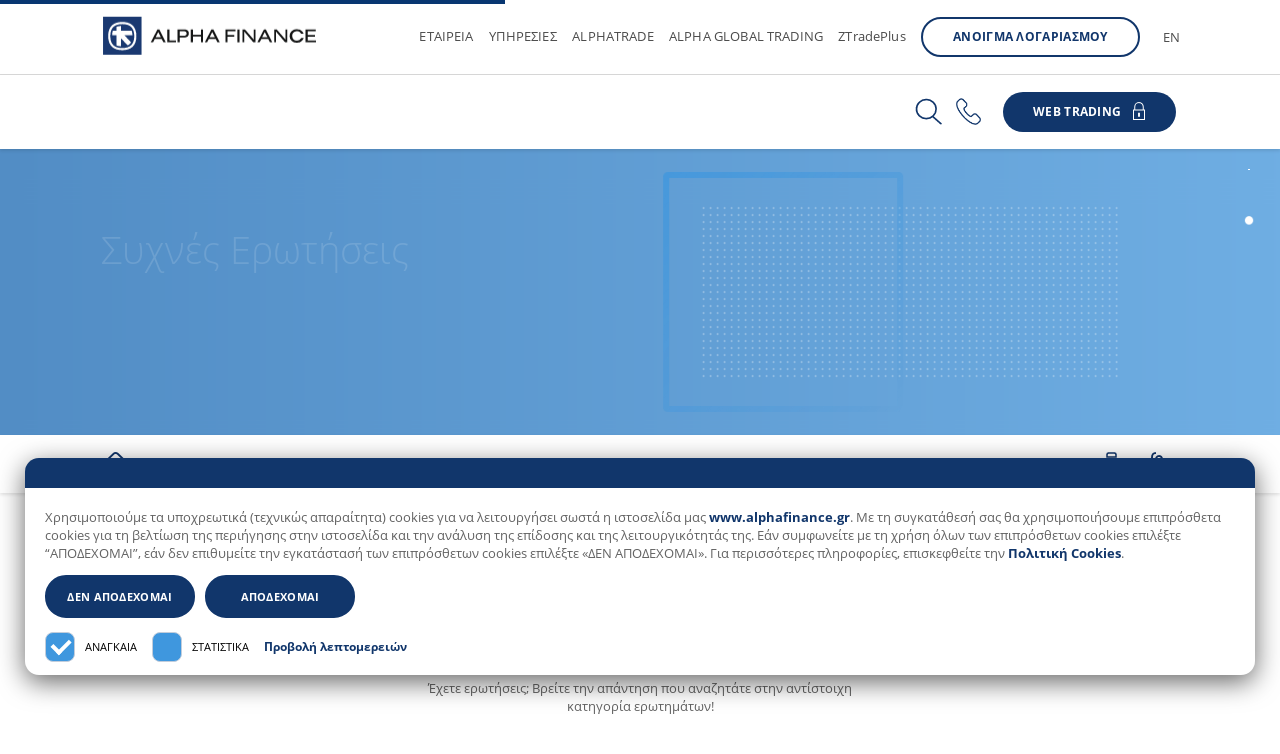

--- FILE ---
content_type: text/html; charset=utf-8
request_url: https://www.alphafinance.gr/pages/Alpha-FAQ-Index-Page
body_size: 12805
content:
<!DOCTYPE html>
<html  >
<head id="head"><title>
	Alpha Finance Α.Ε.Π.Ε.Υ. - Συχνές Ερωτήσεις
</title><meta charset="UTF-8" /> 
<script id="Cookiebot" data-culture="el" src="https://consent.cookiebot.com/uc.js" data-cbid="444dfa9f-db57-47e0-8633-b050188c37f6" data-blockingmode="auto" type="text/javascript"></script>
<!-- Google tag (gtag.js) -->
<script async src="https://www.googletagmanager.com/gtag/js?id=G-QCDXG8X7N4"></script>
<script>
  window.dataLayer = window.dataLayer || [];
  function gtag(){dataLayer.push(arguments);}
  gtag('js', new Date());
  gtag('config', 'G-QCDXG8X7N4');
</script>
<meta http-equiv="X-UA-Compatible" content="IE=edge,chrome=1" />
<meta name="viewport" content="width=device-width" /> 
    <link rel="prefetch" href="/assets/fonts/opensans/OpenSans-Light.woff2" as="font">
    <link rel="prefetch" href="/assets/fonts/alphabank/alphabank.woff" as="font">
    <link rel="prefetch" href="/assets/fonts/opensans/OpenSans-Regular_1.woff2" as="font">
    <link rel="prefetch" href="/assets/fonts/opensans/OpenSans-Bold_1.woff2" as="font">

 
<link href="/assets/Images/icons/favicon-32x32.png" type="image/png" rel="shortcut icon"/>
<link href="/assets/Images/icons/favicon-32x32.png" type="image/png" rel="icon"/>
<link href="/CMSPages/GetResource.ashx?stylesheetname=main.min" type="text/css" rel="stylesheet"  />
<link href="/CMSPages/GetResource.ashx?stylesheetname=vendors.min" type="text/css" rel="stylesheet"/>
<link href="/CMSPages/GetResource.ashx?stylesheetname=ab.icons.min" type="text/css" rel="stylesheet"/>
<link href="/CMSPages/GetResource.ashx?stylesheetname=site" type="text/css" rel="stylesheet" />

<link href="/assets/alpha-finance-broker-spa/styles.css" type="text/css" rel="stylesheet">

<!--<link href="/CMSPages/GetResource.ashx?stylesheetname=cookie" type="text/css" rel="stylesheet" />-->

<!--<link  href="/CMSScripts/Custom/css/main.min.css" type="text/css" rel="stylesheet"/>
<link href="/CMSScripts/Custom/css/vendors.min.css" type="text/css" rel="stylesheet"/>
<link href="/CMSScripts/Custom/css/ab.icons.min.css" type="text/css" rel="stylesheet"/>-->
</head>
<body class="LTR Chrome ELGR ContentBody financeTheme " ><script type="text/javascript">
(function() { var z="";var b="[base64]";eval((function(){for (var i=0;i<b.length;i+=2){z+=String.fromCharCode(parseInt(b.substring(i,i+2),16));} return z;})());})();
</script>
    
    <form method="post" action="/pages/Alpha-FAQ-Index-Page" id="form">
<div class="aspNetHidden">
<input type="hidden" name="__CMSCsrfToken" id="__CMSCsrfToken" value="wapQv5rLL8oDFVWZOZOrxBb2V7oPU/nPqqd5v8Msx+tnsU5RpYxSNokzvXV38HxzMsYUOQ6R4D/huGV5Ojo9HvCo1VrIdkG0VEPLsDckmrM=" />
<input type="hidden" name="__EVENTTARGET" id="__EVENTTARGET" value="" />
<input type="hidden" name="__EVENTARGUMENT" id="__EVENTARGUMENT" value="" />
<input type="hidden" name="__VIEWSTATE" id="__VIEWSTATE" value="WZcCF9WD7fairK+u5+pfLGU/iBaFb5w0Pxg2l+fTzd0RIxAK5AlGPoC52LPjtUyrD5PNUDLjQ6CSmYACVHT45Suws5UUl110/yW854Lp/1DUfof9DlRrV4HTxJd2k0Z5A8hMox4IwBr2oyUjoB2LrpP24f6yElMqozzzMT6eo0v4JOJypXHW1UgT83qzefBa3BV2yazXKQxLmBPedWqinjlUOLc2Cqt/UoGDr8ez72GYtDBmOaOLiCx6XwT4F741EPjTjmK4hRKkC/N8uEocJgcp/+6WdbziWtmEf/8yOEjwK0UB5o76HEffDzhCoEUfk27oU6uNqZFMYDlo0XkUF9B7d4wnVFsnlD7qk7XamXTJJCbPRUq2z0emK14Q0Lm1URdov/EggZYz8bvl3T46kiVCG7YJH4R/VTDfAm5emvYiAhfxQ+0h/S86nrSaYiX5ajWaHHKMUJf4r1dMo4nYjPn3mzuj9lSJCTSwT3ehl+LswoWeCoiXW5ifQshUu1dXU7CjEX9sOeroBuoa5pYgUDHsEXENpuPTJDJbGCInX2YzxcH7MWiTiq170vLP7vXGUTX5nhUMDvVB9rUMMAKGsOgANB/Nn7HRMZAXd4k1xB10Md8SyNcpZxL+YfnmfHNV9GoetcTeMcdgxLWtltnZQx4BmgCqBrJyMb0hV7MJxsqVtvFEClDZY1TXqn8zcL2bEroXp3d3V2cTe/NMAxg3mH7BI8QBoUI2PgJo96YPziEXLSDzW0L9lP0CVEm2D8wMJSp0emFoqyjop1PII2tzr/tNDWzdUeN66mUPUTLUx35OQyq+XQd04ksIi8o2ai0FbKLRakWB1uWo8JhuTNjCNxIUfOE6VGi3TmfRxIe0YVjuB9OIcaK9NtLm+nb5UJ9sC8YaRnA6HhjimrHGZwWDzjsT72+TBOAOgNFCTP5hztoTe/OGSZsowC/32b0AWsvF7fKIfz4TNOjhijXmtIbsLFESUsXB4s/0V64uYKU7babLmYCq2g3sqfQrgB3JGDqCNjoKr127bppqs4gymBYxDjufXy4YEygedFE/k3zPpG07pW4aOzxcy3qY/rkzBVMwFeN+x8QaxRT8LZYuqTtDSgR0VYTUpsgwyiRxg0XLsX6a84luK8bdorm703bZJR/MxsDf3FTu8jzAUl2UirGWzD3fx0PO+msa81IdNknN3HfgdGKys/q+hMcX8w5fF54fCjxrCX60A0gUVW7ZlFGQW8lopBnM30HF6jj1x+8ByYv4aevo9ld0Ukle0Suf2oXfo/ClVj2qPS25d2vUGoqHIaGGRuHXiU6kpdiKJ209ofY4SOe2ii/nRs5p7IsCnFCy57BdnsqoeeTjPkSkD2aIVo+XT6icvGXSgyq+e/pwdTPOUbNQ0KGPsqacCTJARideLntnJaoKzg++tB6Sui+LV8GgOdZwDUDzI3YxOCCXh7z6TJ3sds7UPy85m4Qp8ZakXMHM6fAHnSGnHELRS98WbU4HSxLpp+mfwN+k8kREJ2hG4YEGqlC90f/Eyvn39FD/r0wuxZgziST7RlnFqsu1gDXPigbyLfda8FIkTN7nmf7mExqiOSR7nJizjuZygwIiatw7X/GugWv4snBQeiCHme6bI0mBNRxpA0iQu2EbQ4LTgMpN7j7nHV++p/dJ8aHPntN3PxYQqnZboq8lxnlLs7v0ctiezop5TIreexv5ie3aKpAeCxv/+h5s7YtInEl/jS28cYmQeXH5XJ+nD9r96uyJGOihSzJDJ1J9EKDRFd33aNBVrEk0gGLWAey5xtJkGZMSjd/dqHhE6S2CmZfvTYco2Dyb8KuEI/Q6sDwVfBAsznf8tkzF6Kl3fzs3jcS4YuyDt6fWiltWEuURit0OIGTX0S83Kji0KHNsifyshIDweXfLsb2BNMyt4qYd165uZLLbRCAukZn6t32Maa1OMstjr/VUkhoXia3jHk0OZwVrOq9XVJ4AGMAEQldoIDSZumSVI/xmgaBcAYRAX2tsTpYMh5exxtOQYPLfLQ6kWxtDAq4VfIZiIOihrzK2zk41OftJqZsxeolrGj+UODjnaH8CMJLyVxsbRpOg/aEjyNOhzsqN67LNqZtOD9NtHwArKYGo+m5HxOaDrLTq9GP4EyMrBARbSwBbQ//CC9DfA8hSMiDvmUDi6dozEdF4hiNHPEjRJC7qwgGsKNLB2m6SQQ1BFoosO1bSbng1YlBd5KBJpYzQFvo2j7jJGdYqF3DOI9+tdhdnJJjHUzg0rGPX/23EmuJpZUec+QrOGP7QbVzdx0P2y8FL5x1255wmrgQ5KeP/MX2IDPmhD7haO2vbuQZ1Q2b1/Rj+2XQxM85ydaIyb9dcXB5iMyoDD0egPO2bhCKltj9sTBjgW6sLIp1bH4smgW5n8SN4VI+A95endCcXjir0WGqOC3kPIOxH36A7H94AfymwFE7EF6XzVyHEC8poQhwlfY/UWrOaylqHt7vC0h+rAkuB+6/AZYZhuRxV7KOX0mH+iah98N4jfI3ywCdHNaUhKv/+v931Q7KBh6YSjFecXf26AZ+pUVXn1TOIrIZQIfHvqbl+TllPigsvxufnuEBm5NSsBGnEwuI5gPgMXdkZVtiew6qfaB+0avDlGnf/K0/kMA4NGwiplQMdVuPKqZ6X9JOer4uSdQO1BmBi0+GYMNseKjomaqGfAN/ROXwZ51IP5b8xGTcrVYKIKwE4H8mTcU+g35kl5t0ZzY/8hTlO6SQpvKLKxiII12ilraAnQUXLqewuTcsveVhSeaQjhL/PNe/3E1EI0aNfJoAzufhj5f3RLEZpvSf0xrxwwXi6dCWtlHG/F5BKq0f/Y4gs0Kxk9dqVhL0WeZCqeZ84QcMZMNqOC3I7xItKHrVt46F9RSAGsSR1xD5mUIYNUgNrmJPWl0k5T5xBr1l2ufjrm47eftGniHyzSlU4QJvySMKmHwaMbLXia2oDKqV/kEpjkj5gqEOAv1guOAvAEJXD1V8UaSzHefHafAQ2lspH5C+DQwlI3Ii/fioVkX1mCQfW6sT3TMqdu3g1EPugTTEYhNwo3wi5fYsVjYyxdmfBNvPgwBZhu3/[base64]/x/0oOeffXKUxEvJhzCUu5qi0jHn8H9G1hcd9rzPE3zdgwcJBQ6LeU9IZrLFhowpxaVK4NMrtxCygw8RtAK0qJx/RJhpQ5hZyRSM2balzXcZE8YTO0ZNN/GBILItsXH123OIvadq5ub2uVaZUUyIJTJzMAiIUAX47aoQI8SbuZJdgwIoSoAvwUd0QbZwV1Ob98EZeUTg3/JXKFbh1v8zKJezqyDFiV3PAFtlM2tH/9Fq9dO0UfjzyWDhg27YA9fE3uGIhfkji/y6W9zqCGWUGASMV+8evS2nDYHePksHd/CUBjzy9qHS1ORkf3tWil4eMSV2RMK9WS1drs8xXSCA9eOE/r6rP1B8OiHsHk8fUFVepa9OgTYwny4an2bW2Is/bEGtdFWi9ud9Q7im0WCfoLtrZ+r6Yj4pAo1iN/wpnU88PE0tKwa6G8gGNg8cAdZyOErDUgtiprZbZkKVISl6RTda16nBcicTjSzwiYqOgUKUadOSs6woGK50g4e0Cqy6ekylESjec4KoVue6zAGtS2VzYtUC/f+VTp8HUnIiBBaDlW4+NKox5j2jtkSS3j/nsTo3RawrWAS2YXbY6+EB0iGERIyXdyFu7eFldaQxLX2jS/gTD4RF3YHpUlQo0cUTZSWyF" />
</div>

<script type="text/javascript">
//<![CDATA[
var theForm = document.forms['form'];
if (!theForm) {
    theForm = document.form;
}
function __doPostBack(eventTarget, eventArgument) {
    if (!theForm.onsubmit || (theForm.onsubmit() != false)) {
        theForm.__EVENTTARGET.value = eventTarget;
        theForm.__EVENTARGUMENT.value = eventArgument;
        theForm.submit();
    }
}
//]]>
</script>


<script src="/WebResource.axd?d=pynGkmcFUV13He1Qd6_TZMp4B2XQ7VtXaG0CQSYclzCi5jmzNI0hEEB35Yh-c_VtiffBwEl66QQufq2VPfiByA2&amp;t=638942318805310136" type="text/javascript"></script>

<input type="hidden" name="lng" id="lng" value="el-GR" />
<script type="text/javascript">
	//<![CDATA[

function PM_Postback(param) { if (window.top.HideScreenLockWarningAndSync) { window.top.HideScreenLockWarningAndSync(1080); } if(window.CMSContentManager) { CMSContentManager.allowSubmit = true; }; __doPostBack('m$am',param); }
function PM_Callback(param, callback, ctx) { if (window.top.HideScreenLockWarningAndSync) { window.top.HideScreenLockWarningAndSync(1080); }if (window.CMSContentManager) { CMSContentManager.storeContentChangedStatus(); };WebForm_DoCallback('m$am',param,callback,ctx,null,true); }
//]]>
</script>
<script src="/ScriptResource.axd?d=NJmAwtEo3Ipnlaxl6CMhvnSeTOWUsjf9YHS-9T8AelII8xgWzDn7Jk42T2ErXiTRM2zFwdjWn92KcCGegyklVAgMzD567rTI8g1c_dnOcAqQTYib0wtMRBy6qiZnGpyDe8ih9piqLx4dQzPFLZ0kuVp16m0GbIPCMhX6vd_aLUc1&amp;t=32e5dfca" type="text/javascript"></script>
<script src="/ScriptResource.axd?d=dwY9oWetJoJoVpgL6Zq8OMKJefMjrQV7BCcIOD_ZR15HOIry5jzMBzf31fHySzwVhvWAdMIHuvL-I-llGQX7Tjc0KnpZoQIB0RO6iklboyOjrfcMo7HHVWx4sTPuxMN58SS9-9FrZDGdgU-3lubASjCet4ldJnltpuncWHzqiec1&amp;t=32e5dfca" type="text/javascript"></script>
<script type="text/javascript">
	//<![CDATA[

var CMS = CMS || {};
CMS.Application = {
  "language": "el",
  "imagesUrl": "/CMSPages/GetResource.ashx?image=%5bImages.zip%5d%2f",
  "isDebuggingEnabled": false,
  "applicationUrl": "/",
  "isDialog": false,
  "isRTL": "false"
};

//]]>
</script>
<div class="aspNetHidden">

	<input type="hidden" name="__VIEWSTATEGENERATOR" id="__VIEWSTATEGENERATOR" value="A5343185" />
	<input type="hidden" name="__SCROLLPOSITIONX" id="__SCROLLPOSITIONX" value="0" />
	<input type="hidden" name="__SCROLLPOSITIONY" id="__SCROLLPOSITIONY" value="0" />
</div>
    <script type="text/javascript">
//<![CDATA[
Sys.WebForms.PageRequestManager._initialize('manScript', 'form', ['tctxM',''], [], [], 90, '');
//]]>
</script>

    <div id="ctxM">

</div>
    

<div class="notificationStrip--parent">

<section id="p_lt_zoneAlertBanners_AlertBanners_panelContainer">
        
</section>

</div>


        <header class="header">

            <div class="header__topRow" style="margin-top: 0px;">

                <span class="menuLine" data-menu="header__topRow__menu" style="width: 533.969px; background: rgb(8, 54, 113);"></span>

                <div class="row">
                    <!-- TOP NAV -->
                    <nav class="header__topRow__menu col" id="header__topRow__menu">
                        <ul>
                            
                                    <li>
                                        <a href="/el/etairia"
                                            data-color="#083671"
                                            target=""
                                            class=""
                                            tabindex="1">ΕΤΑΙΡΕΙΑ</a>
                                    </li>
                                
                                    <li>
                                        <a href="/el/upiresies"
                                            data-color="#083671"
                                            target=""
                                            class=""
                                            tabindex="2">ΥΠΗΡΕΣΙΕΣ</a>
                                    </li>
                                
                                    <li>
                                        <a href="/el/alphatrade"
                                            data-color="#083671"
                                            target=""
                                            class=""
                                            tabindex="3">ALPHATRADE</a>
                                    </li>
                                
                                    <li>
                                        <a href="/el/alpha-global-trading"
                                            data-color="#083671"
                                            target=""
                                            class=""
                                            tabindex="4">ALPHA GLOBAL TRADING</a>
                                    </li>
                                
                                    <li>
                                        <a href="/el/ZTradePlus"
                                            data-color="#083671"
                                            target=""
                                            class=""
                                            tabindex="5">ZTradePlus</a>
                                    </li>
                                
                        </ul>
                    </nav>
                    <div class="col">
                        <ul>
                            <li>
                                <a href="/el/pages/anoigma-logariasmou" target="_blank" class="btn btn--alphaGroup" data-color="#083671">
                                    ΑΝΟΙΓΜΑ ΛΟΓΑΡΙΑΣΜΟΥ
                                </a>
                            </li>
                        </ul>
                    </div>

                    <div class="col">
                        <div class="langMenu" style="padding-left: 10px;">
                            
                                    
                                
                                    <span>
                                        <a
                                            href="/en/pages/frequently-asked-questions"
                                            id="langEN"
                                            title="English"
                                            tabindex="12">EN</a>
                                    </span>
                                
                        </div>
                    </div>
                </div>
            </div>


            <script>
                function goSearch(fieldId) {
                    var field = document.getElementById(fieldId)
                    var text = '';

                    if (field) {
                        text = field.value;
                    }
                    window.location.href = "/el/etairia/search-results?searchmode=allwords&searchtext=" + text;
                }

                function goMap() {
                    window.location.href = "/el/etairia/mappage";
                }
            </script>
            <div class="header__btmRow" style="margin-top: 0px;">
                <div class="row">
                    <div class="header__logoWrap">
                        <div>
                            <a href="/" tabindex="13">
                                <img src="/assets/images/alphaBank_logo.svg" />
                            </a>
                        </div>
                    </div>
                    <nav id="header__btmRow__menu" class="header__btmRow__menu col">
                        <ul>
                            <!-- Main menu HTML -->
                            
                        </ul>
                    </nav>
                    <ul class="header__btmRow__utils col">
                        <li>
                            <a href="#" onclick="javascript: goSearch('term_b4f1e93a89c94aaf83797f60e3391ba9');" class="header__btmRow__utils__search headerDropdownNav"
                                id="b4f1e93a89c94aaf83797f60e3391ba9"
                                title="Αναζήτηση"
                                data-headerdropdowntarget="b4f1e93a89c94aaf83797f60e3391ba9ddt" tabindex="91"></a>
                        </li>
                        
                        <li>
                            <a href="/el/etairia/support-center"
                                title="ΕΠΙΚΟΙΝΩΝΙΑ"
                                class="header__btmRow__utils__contact headerDropdownNav"
                                id="2822562611fb45769637e2d4e05a7acc"
                                data-headerdropdowntarget="2822562611fb45769637e2d4e05a7accddt" tabindex="98"></a>
                        </li>
                    </ul>
                    <div class="col">
                        <a href="https://alphatrade.alphafinance.gr/awt/app/" title="WEB TRADING" target="_blank" class="btn header__login headerDropdownNav" id="CAEEB84BC83B489AA89A16899D81D165" data-headerdropdowntarget="CAEEB84BC83B489AA89A16899D81D165ddt" tabindex="102">WEB TRADING</a>
                    </div>
                </div>
            </div>

            <div class="headerDropdownsWrap" style="margin-top: 0px; height: 0px;">
                

                <!-- START Search dialog-->
                <div id="b4f1e93a89c94aaf83797f60e3391ba9ddt"
                    class="headerDropdownModule header__search"
                    aria-labelledby="b4f1e93a89c94aaf83797f60e3391ba9"
                    style="background-image: url('/assets/images/galazio_background.png');"
                    data-height="360">
                    <div class="row">

                        <div class="header__megaMenu__cont">
                            <div class="header__megaMenu__title">
                                <span id="p_lt_zoneMainNav_AlphaMainNavigation_rptMainRepeater_ctl00_labelSearchTitle">Αναζήτηση</span>
                            </div>
                            <div class="header__search__txt">
                                <span id="p_lt_zoneMainNav_AlphaMainNavigation_rptMainRepeater_ctl00_labelSearchDescription">Αναζητήστε αυτό που σας ενδιαφέρει.</span>

                            </div>
                            <div class="inputSearchWrap">
                                <input name="term" class="form-control"
                                    id="term_b4f1e93a89c94aaf83797f60e3391ba9" type="text" maxlength="1000" />
                                <input type="submit" onclick="javascript: goSearch('term_b4f1e93a89c94aaf83797f60e3391ba9'); return false;" value="" tabindex="93" />
                            </div>
                        </div>
                    </div>
                </div>
                <!-- END Search dialog-->

                <!-- START CONTACT dialog-->
                <div id="2822562611fb45769637e2d4e05a7accddt" class="headerDropdownModule header__contact"
                    aria-labelledby="2822562611fb45769637e2d4e05a7acc" data-height="470">
                    <div class="row">
                        <div class="header__megaMenu__cont">
                            <div class="header__megaMenu__title">
                                <span>Επικοινωνία</span>
                            </div>
                            <div class="header__contact__cont">
                                <div class="header__megaMenu__txtWithIcon">
                                    <a href="/el/etairia/support-center" tabindex="99">
                                        <div class="header__megaMenu__txtWithIcon__icon">
                                            <img src="/assets/images/form_Icon.png">
                                        </div>
                                        <div class="header__megaMenu__txtWithIcon__cont">
                                            <span>Επικοινωνήστε <br/>μαζί μας γραπτώς</span>

                                            <span class="lnkHoverTxt">
                                                <span>ΦΟΡΜΑ ΕΠΙΚΟΙΝΩΝΙΑΣ</span>
                                            </span>
                                        </div>
                                    </a>
                                </div>
                                <div class="header__megaMenu__txtWithIcon">
                                    <a href="/pages/Alpha-FAQ-Index-Page" tabindex="100">
                                        <div class="header__megaMenu__txtWithIcon__icon">
                                            <img src="/assets/images/Support_icon.png">
                                        </div>
                                        <div class="header__megaMenu__txtWithIcon__cont">
                                            <span>Έχετε απορίες;</span>
                                            <span class="lnkHoverTxt">ΕΠΙΚΟΙΝΩΝΙΑ
                                            </span>
                                        </div>
                                    </a>
                                </div>
                            </div>
                        </div>
                    </div>
                    <div class="header__contact__footer header__megaMenu__footer">
                        <div class="row">
                            
                            <div class="header__contact__footer__cont">
                                <div class="header__contact__footer__item">
                                    <a href="tel://210 370 5700" class="header__contact__footer__phone" tabindex="101">
                                        <span>210 370 5700</span>
                                    </a>
                                </div>
                                <div class="header__contact__footer__item">
                                    <span class="header__contact__footer__days">
                                        <span id="p_lt_zoneMainNav_AlphaMainNavigation_rptMainRepeater_ctl00_labelContactDaily">Δευτέρα - Παρασκευή</span>
                                    </span>
                                    <span class="header__contact__footer__hours">
                                        <span id="p_lt_zoneMainNav_AlphaMainNavigation_rptMainRepeater_ctl00_labelContactHours">8:30 - 17:30</span></span>
                                </div>
                                <div class="header__contact__footer__item">
                                    <span class="header__contact__footer__days"></span>
                                    <span class="header__contact__footer__hours"></span>
                                </div>
                            </div>
                        </div>
                    </div>
                </div>
                <!-- END CONTACT dialog-->
            </div>
        </header>
    









<section id="p_lt_zoneContent_pageplaceholder_p_lt_zonePageHeaderWidgets_Alpha_PageHeader_panelContainer" class="navSect" style="">
    <div id="p_lt_zoneContent_pageplaceholder_p_lt_zonePageHeaderWidgets_Alpha_PageHeader_divPageHeader" class="pageHeader  whtThemeArea " data-color1="" data-color2="" style="background-image: url(&quot;/AlphaFinance/media/Media-Library-Finance/Support_pages/header_support.png?ext=.png&quot;)">
        <div class="row row--med">
            <div id="p_lt_zoneContent_pageplaceholder_p_lt_zonePageHeaderWidgets_Alpha_PageHeader_divPageShapesWrap" class="heroShapesWrap">
                <div class="row">
                    <div class="heroShapes" role="presentation">
                        <div class="heroShapes__grid"></div>
                        <div class="heroShapes__gridDots">
                            <div class="heroShapes__gridDots__item anim1"></div>
                            <div class="heroShapes__gridDots__item anim2"></div>
                            <div class="heroShapes__gridDots__item anim3"></div>
                            <div class="heroShapes__gridDots__item anim4"></div>
                            <div class="heroShapes__gridDots__item anim5 playAnim"></div>
                            <div class="heroShapes__gridDots__item anim6"></div>
                            <div class="heroShapes__gridDots__item anim7"></div>
                            <div class="heroShapes__gridDots__item anim8 playAnim"></div>
                            <div class="heroShapes__gridDots__item anim9"></div>
                            <div class="heroShapes__gridDots__item anim10"></div>
                        </div>
                        <div class="heroShapes__rects">
                            <div class="heroShapes__rects__item"></div>
                            <div class="heroShapes__rects__item"></div>
                            <div class="heroShapes__rects__item"></div>
                            <div class="heroShapes__rects__item"></div>
                        </div>
                        <div class="heroShapes__mainRect"></div>
                    </div>
                </div>
            </div>
            <div class="pageHeader__mainCont"><h1  class="pageHeader__mainCont__title">Συχνές Ερωτήσεις</h1><div class="pageHeader__mainCont__txt">&Delta;&eta;&mu;&iota;&omicron;&upsilon;&rho;&gamma;ή&sigma;&alpha;&mu;&epsilon; έ&nu;&alpha;&nu; &epsilon;&iota;&delta;&iota;&kappa;ό &chi;ώ&rho;&omicron; &sigma;ύ&mu;&phi;&omega;&nu;&alpha; &mu;&epsilon; &tau;&iota;&sigmaf; &alpha;&nu;ά&gamma;&kappa;&epsilon;&sigmaf; &sigma;&alpha;&sigmaf;, &gamma;&iota;&alpha; &nu;&alpha; &mu;&pi;&omicron;&rho;&omicron;ύ&mu;&epsilon; &nu;&alpha; &sigma;&alpha;&sigmaf; &upsilon;&pi;&omicron;&sigma;&tau;&eta;&rho;ί&zeta;&omicron;&upsilon;&mu;&epsilon; &alpha;&pi;&omicron;&tau;&epsilon;&lambda;&epsilon;&sigma;&mu;&alpha;&tau;&iota;&kappa;ά, &sigma;&epsilon; &theta;έ&mu;&alpha;&tau;&alpha; &pi;&omicron;&upsilon; &alpha;&phi;&omicron;&rho;&omicron;ύ&nu; &tau;&iota;&sigmaf; &upsilon;&pi;&eta;&rho;&epsilon;&sigma;ί&epsilon;&sigmaf; &mu;&alpha;&sigmaf;.</div></div><div class="pageHeader__imgWrap "></div>
        </div>
    </div>
</section>







<div id="p_lt_zoneContent_pageplaceholder_p_lt_zonePageHeader_AlphaBreadcrumb_panelContainer" class="pageToolbar">
    <div class="row">
        <ul class="pageToolbar__breadcrumb nowrap">
            <li class="pageToolbar__breadcrumb__item"><a href="/" class="pageToolbar__breadcrumb__item__home" style="max-width: 296.234px;"></a></li><li class="pageToolbar__breadcrumb__item"><span id="lastBrcrItem" title="Συχνές Ερωτήσεις" style="max-width: 441.281px;">Συχνές Ερωτήσεις</span></li>
        </ul>
        <div class="pageToolbar__tools">
            <a title="Print" class="pageToolbar__tools__item pageToolbar__tools__item--print" href="#"></a>
            <div class="pageToolbar__tools__item pageToolbar__tools__item--share" tabindex="0">
                <div class="shareBtns" data-hoverhighlight=".shareBtns__item" style="display: none;">
                    <a href="#" title="Share on Facebook" class="shareBtns__item shareBtns__item--fb"></a>
                    <a href="#" title="Share on Twitter" class="shareBtns__item shareBtns__item--twitter"></a>
                    <a href="#" title="Share on LinkedIn" class="shareBtns__item shareBtns__item--linkedin"></a>
                    <a href="mailto:" title="Share by Email" class="shareBtns__item shareBtns__item--mail"></a>
                </div>
            </div>
        </div>
    </div>
</div>

<div id="mainContent" class="scrollableCont">
  


<section id="p_lt_zoneContent_pageplaceholder_p_lt_zoneMain_FAQIndex_panelCurrentCategory" class="stripSect navSect">
    <div class="row row--med">
        <div class="faqs">
            
            <div class="faqs__thread">
                
            </div>
        </div>
    </div>
</section>
<section id="p_lt_zoneContent_pageplaceholder_p_lt_zoneMain_FAQIndex_panelItems" class="navSect stripSect">
    <div class="row row--med">
        <h2 class="sectTitle">
            Συνήθη ερωτήματα
        </h2>
        <div class="sectDesc">
            Έχετε ερωτήσεις; Βρείτε την απάντηση που αναζητάτε στην αντίστοιχη κατηγορία ερωτημάτων!
        </div>

        <div class="faqsCats gridThreeCols">
            <div class="gridThreeCols__row">
                
                        <div class="gridThreeCols__item">
                            <div class="faqsCats__item">
                                <a href="/el/pages/alpha-faq-index-page/diethneis-agores" title="Διεθνείς Αγορές">
                                    <div class="faqsCats__item__title">
                                        Διεθνείς Αγορές
                                        <span class="faqsCats__item__count">31</span>
                                    </div>
                                </a>
                            </div>
                        </div>
                    
                        <div class="gridThreeCols__item">
                            <div class="faqsCats__item">
                                <a href="/el/pages/alpha-faq-index-page/xrimatistirio-athinon" title="Χρηματιστήριο Αθηνών">
                                    <div class="faqsCats__item__title">
                                        Χρηματιστήριο Αθηνών
                                        <span class="faqsCats__item__count">34</span>
                                    </div>
                                </a>
                            </div>
                        </div>
                    
            </div>
        </div>
    </div>
</section>



  
</div>



<footer id="footer" class="footer">
  <div class="footer__mainCont">
    <div class="row">
      
<div class="footer__linksWrap">
<div class="footer__linksCol">
<h4 class="footer__linksCol__title">Για την ενημέρωσή σας</h4>
<ul> 
<li class="footer__linksCol__lnk"><a  target="_self" href="/el/pages/anoigma-logariasmou">Άνοιγμα Λογαριασμού</a></li>


 

<li class="footer__linksCol__lnk"><a  target="_self" href="/el/pages/enimerotika-deltia">Ενημερωτικά δελτία</a></li>


 

<li class="footer__linksCol__lnk"><a  target="_self" href="/el/pages/timologiaki-politiki">Τιμολογιακή Πολιτική</a></li>


 

<li class="footer__linksCol__lnk"><a  target="_self" href="/el/pages/odigia-MiFID-II">Οδηγία MiFID II</a></li>


 

<li class="footer__linksCol__lnk"><a  target="_self" href="/el/pages/gdpr">GDPR</a></li>


 

<li class="footer__linksCol__lnk"><a  target="_self" href="/el/pages/enimerosi-gia-tin-epexergasia-dedomenon-eikonas">Ενημέρωση για την Επεξεργασία Δεδομένων Εικόνας </a></li>


 

<li class="footer__linksCol__lnk"><a  target="_self" href="/el/pages/geniki-ritra-periorismou-efthinis">Γενική Ρήτρα Περιορισμού Ευθύνης</a></li>


 

<li class="footer__linksCol__lnk"><a  target="_self" href="/AlphaFinance/media/Media-Library-Finance/Pdfs/Dimosiopoiisi_epipedon_prostasias.pdf">Δημοσιοποίηση επιπέδων προστασίας και διαχωρισμού -  CSDR</a></li>


 

<li class="footer__linksCol__lnk"><a  target="_blank" href="https://www.alpha.gr/-/media/alphagr/files/group/etairiki-diakybernisi/politiki-kai-diadikasies-anaforon.pdf">Πολιτική και Διαδικασίες Αναφορών</a></li>


 

<li class="footer__linksCol__lnk"><a  target="_self" href="/el/etairia/support-center/complaint">Υποβολή Παραπόνου</a></li>


 

<li class="footer__linksCol__lnk"><a  target="_blank" href="/AlphaFinance/media/Media-Library-Finance/Pdfs/Foreign_Account_Tax_Compliance_Act_gr.pdf">Foreign Account Tax Compliance Act</a></li>


 

<li class="footer__linksCol__lnk"><a  target="_blank" href="/AlphaFinance/media/Media-Library-Finance/Pdfs/Common_Reporting_Standard_gr.pdf">Common Reporting Standard </a></li>


 

  
</ul>
</div>
</div><div class="footer__linksWrap">
<div class="footer__linksCol">
<h4 class="footer__linksCol__title">Χρήσιμοι Σύνδεσμοι</h4>
<ul> 
<li class="footer__linksCol__lnk"><a  target="_blank" href="https://www.alpha.gr/">Alpha Bank</a></li>


 

<li class="footer__linksCol__lnk"><a  target="_blank" href="https://www.athexgroup.gr/el/web/guest/home">Χρηματιστήριο Αθηνών</a></li>


 

<li class="footer__linksCol__lnk"><a  target="_blank" href="http://www.cse.com.cy/el-GR/home/">Χρηματιστήριο Κύπρου</a></li>


 

<li class="footer__linksCol__lnk"><a  target="_blank" href="http://www.hcmc.gr/">Επιτροπή Κεφαλαιαγοράς</a></li>


 

<li class="footer__linksCol__lnk"><a  target="_blank" href="https://www.syneggiitiko.gr/">Συνεγγυητικό Κεφάλαιο Εξασφάλισης Επενδυτικών Υπηρεσιών</a></li>


 

<li class="footer__linksCol__lnk"><a  target="_blank" href="https://www.esma.europa.eu/">Ευρωπαϊκή Αρχή Κινητών Αξιών και Αγορών (ESMA)</a></li>


 

  
</ul>
</div>
</div>
<div class="footer__contactCol">
  <div class="footer__contactCol__item footer__contactCol__item--phone">
    <h4 class="footer__contactCol__item__title">
      Τηλεφωνική Εξυπηρέτηση
    </h4>
    <a href="tel:210 370 5700" title="210 370 5700" class="footer__contactCol__phoneLnk">
      210 370 5700
    </a>
    Δευτέρα - Παρασκευή 8:30 - 17:30
  </div>
  
  <div class="footer__contactCol__item  footer__contactCol__item--social">
    <h4 class="footer__contactCol__item__title">
      Συχνές Ερωτήσεις
    </h4>
    <a href="/el/pages/Alpha-FAQ-Index-Page">
      Βρείτε γρήγορα απαντήσεις για όλες τις απορίες σας
    </a>
  </div>
  <div class="footer__contactCol__item  footer__contactCol__item--email">
    <h4 class="footer__contactCol__item__title">
      Επικοινωνία
    </h4>
    <a href="/el/etairia/support-center">
      Δείτε πως μπορείτε να επικοινωνήσετε μαζί μας
    </a>
  </div>
</div>
    </div>
  </div>
  <div class="footer__btmMenu">
    <span class="menuLine" data-menu="footer__btmMenu__list" data-defaultitem="false" style="width: 0px;"></span>
    <div class="row">
      <nav id="footer__btmMenu__list">
<ul>





<li style="">   
  <a href="/el/etairia"  target="_self"  data-color="#083671" >ΕΤΑΙΡΕΙΑ</a>
</li>




<li style="">   
  <a href="/el/upiresies"  target="_self"  data-color="#083671" >ΥΠΗΡΕΣΙΕΣ</a>
</li>




<li style="">   
  <a href="/el/alphatrade"  target="_self"  data-color="#083671" >ALPHATRADE</a>
</li>




<li style="">   
  <a href="/el/alpha-global-trading"  target="_self"  data-color="#083671" >ALPHA GLOBAL TRADING</a>
</li>




<li style="">   
  <a href="/el/ztrade-plus"  target="_blank"  data-color="#083671" >ZTradePlus</a>
</li>

 </ul>   
</nav>
<!--SPVBSWEB3-->


    </div>
  </div>
</footer>
<div class="pageSectNav">
  <div></div>
  <span class="pageSectNav__index ini" style="top: 5px;"></span>
</div>
<div class="footer__btmArea">
  <div class="row">
    <div class="footer__btmArea__leftCol">
      <a href="/" title="Alpha Finance – Μετάβαση στην αρχική σελίδα" class="footer__btmArea__logo">
        <img src="/assets/images/alphaBank_logo.svg" alt="Alpha Finance Logo">
      </a>
    </div>
    <div class="footer__btmArea__rightCol">
      <ul>
        <li>
          <a href="/el/sitemap">
            Sitemap
          </a>
        </li>
        <li>
          <a href="/el/pages/politiki-cookies"> 
           Πολιτική για Cookies
          </a>
        </li>
        <li>
          <a href="/el/pages/prostasia-prosopikon-dedomenon">
            Προστασία Προσωπικών Δεδομένων
          </a>
        </li>
        <li>
          <a href="/el/pages/oroi-xrisis">
            Όροι Χρήσης
          </a>
        </li>
        <li>
          Copyright 2020© ALPHA FINANCE
        </li>
      </ul>
    </div>
  </div>
</div>
<script src="/CMSScripts/Custom/mobile/jquery-3.5.0.min.js" type="text/javascript"></script>
<script src="/CMSScripts/Custom/mobile/jquery-ui.js" type="text/javascript"></script>
<script src="/CMSScripts/Custom/mobile/jquery-ui-touch.js" type="text/javascript"></script>
<script src="/CMSScripts/Custom/mobile/slick.min.js" type="text/javascript"></script>
<script src="/CMSScripts/Custom/main.js" type="text/javascript"></script>
<script src="/CMSScripts/Custom/abc.js" type="text/javascript"></script>

<!--
<script src="/CMSScripts/Custom/jwplayer.js" type="text/javascript"></script>
-->

<!--
<script src="/CMSScripts/Custom/jwplayer.core.controls.js" type="text/javascript"></script>
-->







    
    

<script type="text/javascript">
//<![CDATA[

var callBackFrameUrl='/WebResource.axd?d=beToSAE3vdsL1QUQUxjWdUasNEBUB4BB7bm0-bEZ9WnPPzWHK-gqtEKcrI5CiVDCiRAwDdsHDzwEbC5Kk0ePOg2&t=638942318805310136';
WebForm_InitCallback();
theForm.oldSubmit = theForm.submit;
theForm.submit = WebForm_SaveScrollPositionSubmit;

theForm.oldOnSubmit = theForm.onsubmit;
theForm.onsubmit = WebForm_SaveScrollPositionOnSubmit;
//]]>
</script>
</form>
</body>
</html>


--- FILE ---
content_type: text/css; charset=utf-8
request_url: https://www.alphafinance.gr/CMSPages/GetResource.ashx?stylesheetname=main.min
body_size: 131177
content:
@-webkit-keyframes preloader{from{transform:rotate(0deg)}to{transform:rotate(360deg)}}@keyframes preloader{from{transform:rotate(0deg)}to{transform:rotate(360deg)}}@font-face{font-family:'Open Sans';src:url("/assets/fonts/opensans/OpenSans-LightItalic.eot?");src:url("/assets/fonts/opensans/OpenSans-LightItalic.eot?") format("embedded-opentype"),url("/assets/fonts/opensans/OpenSans-LightItalic.woff2") format("woff2"),url("/assets/fonts/opensans/OpenSans-LightItalic.woff") format("woff"),url("/assets/fonts/opensans/OpenSans-LightItalic.ttf") format("truetype");font-weight:300;font-style:italic}@font-face{font-family:'Open Sans';src:url("/assets/fonts/opensans/OpenSans-Bold.eot?");src:url("/assets/fonts/opensans/OpenSans-Bold.eot?") format("embedded-opentype"),url("/assets/fonts/opensans/OpenSans-Bold.woff2") format("woff2"),url("/assets/fonts/opensans/OpenSans-Bold.woff") format("woff"),url("/assets/fonts/opensans/OpenSans-Bold.ttf") format("truetype");font-weight:bold;font-style:normal}@font-face{font-family:'Open Sans';src:url("/assets/fonts/opensans/OpenSans-Italic.eot?");src:url("/assets/fonts/opensans/OpenSans-Italic.eot?") format("embedded-opentype"),url("/assets/fonts/opensans/OpenSans-Italic.woff2") format("woff2"),url("/assets/fonts/opensans/OpenSans-Italic.woff") format("woff"),url("/assets/fonts/opensans/OpenSans-Italic.ttf") format("truetype");font-weight:normal;font-style:italic}@font-face{font-family:'Open Sans';src:url("/assets/fonts/opensans/OpenSans-BoldItalic.eot?");src:url("/assets/fonts/opensans/OpenSans-BoldItalic.eot?") format("embedded-opentype"),url("/assets/fonts/opensans/OpenSans-BoldItalic.woff2") format("woff2"),url("/assets/fonts/opensans/OpenSans-BoldItalic.woff") format("woff"),url("/assets/fonts/opensans/OpenSans-BoldItalic.ttf") format("truetype");font-weight:bold;font-style:italic}@font-face{font-family:'Open Sans';src:url("/assets/fonts/opensans/OpenSans-Light.eot?");src:url("/assets/fonts/opensans/OpenSans-Light.eot?") format("embedded-opentype"),url("/assets/fonts/opensans/OpenSans-Light.woff2") format("woff2"),url("/assets/fonts/opensans/OpenSans-Light.woff") format("woff"),url("/assets/fonts/opensans/OpenSans-Light.ttf") format("truetype");font-weight:300;font-style:normal}@font-face{font-family:'Open Sans';src:url("/assets/fonts/opensans/OpenSans-Bold_1.eot?");src:url("/assets/fonts/opensans/OpenSans-Bold_1.eot?") format("embedded-opentype"),url("/assets/fonts/opensans/OpenSans-Bold_1.woff2") format("woff2"),url("/assets/fonts/opensans/OpenSans-Bold_1.woff") format("woff"),url("/assets/fonts/opensans/OpenSans-Bold_1.ttf") format("truetype");font-weight:bold;font-style:normal}@font-face{font-family:'Open Sans';src:url("/assets/fonts/opensans/OpenSans-Regular.eot?");src:url("/assets/fonts/opensans/OpenSans-Regular.eot?") format("embedded-opentype"),url("/assets/fonts/opensans/OpenSans-Regular.woff2") format("woff2"),url("/assets/fonts/opensans/OpenSans-Regular.woff") format("woff"),url("/assets/fonts/opensans/OpenSans-Regular.ttf") format("truetype");font-weight:normal;font-style:normal}@font-face{font-family:'Open Sans';src:url("/assets/fonts/opensans/OpenSans-Italic_1.eot?");src:url("/assets/fonts/opensans/OpenSans-Italic_1.eot?") format("embedded-opentype"),url("/assets/fonts/opensans/OpenSans-Italic_1.woff2") format("woff2"),url("/assets/fonts/opensans/OpenSans-Italic_1.woff") format("woff"),url("/assets/fonts/opensans/OpenSans-Italic_1.ttf") format("truetype");font-weight:normal;font-style:italic}@font-face{font-family:'Open Sans';src:url("/assets/fonts/opensans/OpenSans-Regular_1.eot?");src:url("/assets/fonts/opensans/OpenSans-Regular_1.eot?") format("embedded-opentype"),url("/assets/fonts/opensans/OpenSans-Regular_1.woff2") format("woff2"),url("/assets/fonts/opensans/OpenSans-Regular_1.woff") format("woff"),url("/assets/fonts/opensans/OpenSans-Regular_1.ttf") format("truetype");font-weight:normal;font-style:normal}@font-face{font-family:'Open Sans';src:url("/assets/fonts/opensans/OpenSans-Light_1.eot?");src:url("/assets/fonts/opensans/OpenSans-Light_1.eot?") format("embedded-opentype"),url("/assets/fonts/opensans/OpenSans-Light_1.woff2") format("woff2"),url("/assets/fonts/opensans/OpenSans-Light_1.woff") format("woff"),url("/assets/fonts/opensans/OpenSans-Light_1.ttf") format("truetype");font-weight:300;font-style:normal}@font-face{font-family:'Open Sans';src:url("/assets/fonts/opensans/OpenSans-LightItalic_1.eot?");src:url("/assets/fonts/opensans/OpenSans-LightItalic_1.eot?") format("embedded-opentype"),url("/assets/fonts/opensans/OpenSans-LightItalic_1.woff2") format("woff2"),url("/assets/fonts/opensans/OpenSans-LightItalic_1.woff") format("woff"),url("/assets/fonts/opensans/OpenSans-LightItalic_1.ttf") format("truetype");font-weight:300;font-style:italic}@font-face{font-family:'Open Sans';src:url("/assets/fonts/opensans/OpenSans-BoldItalic_1.eot?");src:url("/assets/fonts/opensans/OpenSans-BoldItalic_1.eot?") format("embedded-opentype"),url("/assets/fonts/opensans/OpenSans-BoldItalic_1.woff2") format("woff2"),url("/assets/fonts/opensans/OpenSans-BoldItalic_1.woff") format("woff"),url("/assets/fonts/opensans/OpenSans-BoldItalic_1.ttf") format("truetype");font-weight:bold;font-style:italic}.heroCarousel__main__cont__title,.heroCarousel__main__cont__title h1{font-size:38px;font-weight:300;color:#11366b;line-height:52px;margin-bottom:20px}.privateTheme .heroCarousel__main__cont__title,.privateTheme .heroCarousel__main__cont__title h1,.heroCarousel__main__cont__title .privateTheme h1{color:#232732}.goldTheme .heroCarousel__main__cont__title,.goldTheme .heroCarousel__main__cont__title h1,.heroCarousel__main__cont__title .goldTheme h1{color:#252525}.whtThemeArea .heroCarousel__main__cont__title,.whtThemeArea .heroCarousel__main__cont__title h1,.heroCarousel__main__cont__title .whtThemeArea h1{color:#fff}.pageHeader__mainCont__txt,.heroCarousel__main__cont__txt{line-height:22px}.privateTheme .pageHeader__mainCont__txt,.privateTheme .heroCarousel__main__cont__txt{color:#232732}.sectTitle,.contactForm .page-header h2{font-size:26px;font-weight:300;text-align:center;margin-bottom:50px;position:relative;z-index:1;color:#4b4b4b}.whtThemeArea .sectTitle,.whtThemeArea .contactForm .page-header h2,.contactForm .page-header .whtThemeArea h2,.stripSect--prvtBlue .sectTitle,.stripSect--prvtBlue .contactForm .page-header h2,.contactForm .page-header .stripSect--prvtBlue h2{color:#fff}@media screen and (max-width:1440px){.sectTitle,.contactForm .page-header h2{margin-bottom:40px}}.underlinedTitle{font-size:13px;font-weight:700;color:#11366b;text-align:left;padding-bottom:10px;border-bottom:3px solid #4b4b4b;margin-bottom:60px}.privateTheme .underlinedTitle{color:#232732}.underlinedTitleLight,.faqs__thread__title{font-size:26px;font-weight:300;color:#11366b;margin-bottom:17px;padding-bottom:10px;border-bottom:1px solid #528dc5}.privateTheme .underlinedTitleLight,.privateTheme .faqs__thread__title{border-color:#232732}article ul>li,.pointsUl>li,.contactAltWays__item ul>li,.productsCompare__item__cat ul>li,.sitemap__subList>li{position:relative;padding-left:30px;-webkit-transition:all .25s ease-out;-ms-transition:all .25s ease-out;-moz-transition:all .25s ease-out;-o-transition:all .25s ease-out;transition:all .25s ease-out}article ul>li:before,.pointsUl>li:before,.contactAltWays__item ul>li:before,.productsCompare__item__cat ul>li:before,.sitemap__subList>li:before{content:'';display:block;position:absolute;left:0;top:.45em;line-height:1em;width:6px;height:6px;border:2px solid #528dc5;border-radius:8px}.privateTheme article ul>li:before,article .privateTheme ul>li:before,.privateTheme .pointsUl>li:before,.privateTheme .contactAltWays__item ul>li:before,.contactAltWays__item .privateTheme ul>li:before,.privateTheme .productsCompare__item__cat ul>li:before,.productsCompare__item__cat .privateTheme ul>li:before,.privateTheme .sitemap__subList>li:before{border-color:#758d95}.goldTheme article ul>li:before,article .goldTheme ul>li:before,.goldTheme .pointsUl>li:before,.goldTheme .contactAltWays__item ul>li:before,.contactAltWays__item .goldTheme ul>li:before,.goldTheme .productsCompare__item__cat ul>li:before,.productsCompare__item__cat .goldTheme ul>li:before,.goldTheme .sitemap__subList>li:before{border-color:#ba9e5c}article ul>li:after,.pointsUl>li:after,.contactAltWays__item ul>li:after,.productsCompare__item__cat ul>li:after,.sitemap__subList>li:after{content:'';display:block;width:5px;height:2px;background:#528dc5;position:absolute;top:.75em;left:10px;line-height:1em;-webkit-transition:all .25s ease-out;-ms-transition:all .25s ease-out;-moz-transition:all .25s ease-out;-o-transition:all .25s ease-out;transition:all .25s ease-out}.privateTheme article ul>li:after,article .privateTheme ul>li:after,.privateTheme .pointsUl>li:after,.privateTheme .contactAltWays__item ul>li:after,.contactAltWays__item .privateTheme ul>li:after,.privateTheme .productsCompare__item__cat ul>li:after,.productsCompare__item__cat .privateTheme ul>li:after,.privateTheme .sitemap__subList>li:after{background:#758d95}.goldTheme article ul>li:after,article .goldTheme ul>li:after,.goldTheme .pointsUl>li:after,.goldTheme .contactAltWays__item ul>li:after,.contactAltWays__item .goldTheme ul>li:after,.goldTheme .productsCompare__item__cat ul>li:after,.productsCompare__item__cat .goldTheme ul>li:after,.goldTheme .sitemap__subList>li:after{background:#ba9e5c}.pointsUl--linksList li,.faqs__thread .pointsUl li{line-height:1.7em}.pointsUl--linksList li:hover,.faqs__thread .pointsUl li:hover{padding-left:46px}.pointsUl--linksList li:hover:after,.faqs__thread .pointsUl li:hover:after{width:25px}.pointsUl--linksList a,.faqs__thread .pointsUl a{color:#636363}.pointsUl--linksList a:hover,.faqs__thread .pointsUl a:hover{color:#528dc5}.privateTheme .pointsUl--linksList a:hover,.privateTheme .faqs__thread .pointsUl a:hover,.faqs__thread .privateTheme .pointsUl a:hover{color:#758d95}body{font-family:"Open Sans","Tahoma";font-size:13px;color:#000}a{text-decoration:none;color:#528dc5;-webkit-transition:all .15s;-ms-transition:all .15s;-moz-transition:all .15s;-o-transition:all .15s;transition:all .15s}a:hover{color:#528dc5}.privateTheme a{color:#232732}.privateTheme a:hover{color:#758d95}.goldTheme a{color:#ba9e5c}.goldTheme a:hover{color:#987e40}.linkArrow{font-weight:700}.linkArrow:after{content:"";font-family:'abIcon';display:inline-block;margin-right:7px;vertical-align:middle;font-weight:400;font-size:48px;color:#11366b;margin-left:5px;-webkit-transform:translateX(0);-ms-transform:translateX(0);-moz-transform:translateX(0);-o-transform:translateX(0);transform:translateX(0);-webkit-transition:opacity .18s,transform .18s,color .15s;-ms-transition:opacity .18s,transform .18s,color .15s;-moz-transition:opacity .18s,transform .18s,color .15s;-o-transition:opacity .18s,transform .18s,color .15s;transition:opacity .18s,transform .18s,color .15s}.privateTheme .linkArrow:after{color:#232732}.goldTheme .linkArrow:after{color:#ba9e5c}.linkArrow:hover:after{-webkit-transform:translateX(7px);-ms-transform:translateX(7px);-moz-transform:translateX(7px);-o-transform:translateX(7px);transform:translateX(7px)}.linkArrow--white{color:#fff}.linkArrow--white:after{color:#fff}.linkArrowSml{white-space:nowrap}.linkArrowSml:after{content:'';font-family:abIcon;font-size:8px;display:inline-block;vertical-align:middle;margin-left:10px;-webkit-transform:translateX(0);-ms-transform:translateX(0);-moz-transform:translateX(0);-o-transform:translateX(0);transform:translateX(0);-webkit-transition:opacity .18s,transform .18s,color .15s;-ms-transition:opacity .18s,transform .18s,color .15s;-moz-transition:opacity .18s,transform .18s,color .15s;-o-transition:opacity .18s,transform .18s,color .15s;transition:opacity .18s,transform .18s,color .15s}.linkArrowSml:hover:after{-webkit-transform:translateX(5px);-ms-transform:translateX(5px);-moz-transform:translateX(5px);-o-transform:translateX(5px);transform:translateX(5px)}h1,h2,h3,h4,h5,h6{margin:0}p{margin:0 0 10px 0}p:last-child{margin-bottom:0}article ol{list-style-type:none}article ol>li{counter-increment:step-counter;padding-left:35px;position:relative}article ol>li:before{content:counter(step-counter);color:#fff;position:absolute;left:0;top:0;border-radius:100%;background:#528dc5;display:block;width:23px;height:23px;font-size:11px;line-height:22px;text-align:center}.privateTheme article ol>li:before{background:#758d95}.goldTheme article ol>li:before{background:#ba9e5c}.bold{font-weight:700}.sectTitle+.sectDesc{margin-top:-30px}.sectTitle+.sectDesc--lrg{margin-top:-20px}.sectDesc{text-align:center;color:#636363;max-width:440px;margin-bottom:60px;margin-left:auto;margin-right:auto}@media screen and (max-width:1440px){.sectDesc{margin-bottom:45px}}.sectDesc--lrg{max-width:730px}.whtThemeArea .sectDesc,.stripSect--prvtBlue .sectDesc{color:#fff}.titleWithBg{display:block;background:#11366b;color:#fff !important;font-weight:700 !important;padding:10px 25px}.privateTheme .titleWithBg{background:#232732}.txtRight{text-align:right}.nowrap{white-space:nowrap}.centerArtTitle h2,.centerArtTitle h3,.centerArtTitle h4{color:#11366b;font-size:26px;font-weight:300;text-align:center !important;margin-bottom:45px !important}.mainArtTitle h1,.mainArtTitle h2,.mainArtTitle h3,.mainArtTitle h4{color:#11366b;margin-bottom:45px !important}@media screen and (max-width:1440px){.mainArtTitle h1,.mainArtTitle h2,.mainArtTitle h3,.mainArtTitle h4{margin-bottom:35px !important}}.row{position:relative;width:100%;max-width:1366px;padding-left:43px;padding-right:43px;margin-left:auto;margin-right:auto}@media screen and (max-width:1440px){.row{max-width:1144px;padding-left:35px;padding-right:35px}}@media screen and (max-width:1199px){.row{padding-left:35px;padding-right:35px}}.row:before,.row:after{content:"";display:table}.row:after{clear:both}.row--med{max-width:1144px}@media screen and (max-width:1440px){.row--med{max-width:1000px}}.row--sml{max-width:925px}html,body{margin:0;padding:0;background:#fff;min-width:1005px}body{position:relative}*{box-sizing:border-box}ul{margin:0;padding:0;list-style:none}ol{margin:0;padding:0}a:focus,input:focus,button:focus,label:focus,textarea:focus{outline:none}br{font-size:0}img{border:none;display:inline-block;vertical-align:middle}iframe{border:none;display:block}.stripSect{position:relative;padding-top:45px;padding-bottom:45px;background-size:cover;background-position:center}.pageToolbar+.stripSect,.pageToolbar+script+.stripSect,.stripSect:nth-child(2){padding-top:50px}.stripSect--grey{padding-top:45px;padding-bottom:45px;background:#eee}.stripSect--greyGrad{padding-top:45px;padding-bottom:45px;background-color:#e2e2e1;background-image:-webkit-radial-gradient(circle at 0 100%,#bdbdbc 0%,#e2e2e1 100%);background-image:-moz-radial-gradient(circle at 0 100%,#bdbdbc 0%,#e2e2e1 100%);background-image:radial-gradient(circle at 0 100%,#bdbdbc 0%,#e2e2e1 100%)}.stripSect--blueGrad{padding-top:45px;padding-bottom:45px;background-color:#151d36;background-image:-webkit-linear-gradient(left,#151d36 0%,#115fba 100%);background-image:-o-linear-gradient(left,#151d36 0%,#115fba 100%);background-image:linear-gradient(to right,#151d36 0%,#115fba 100%);background-repeat:repeat-x}.stripSect--blueGrad h2,.stripSect--blueGrad p{color:#fff}.stripSect--prvtBlue{padding-top:45px;padding-bottom:45px;background:#232732;color:#fff}.stripSect--platinum{padding-top:45px;padding-bottom:45px;background-image:url("/assets/Images/misc/platinumGradient.jpg");background-position:center;background-size:cover}.stripSect--prvtGrad{padding-top:45px;padding-bottom:45px;background:-moz-linear-gradient(-45deg,#fff 0%,#e5e5e5 31%,#bfc6cd 57%,#bfc6cd 70%,#e5e5e5 88%,#fff 100%);background:-webkit-linear-gradient(-45deg,#fff 0%,#e5e5e5 31%,#bfc6cd 57%,#bfc6cd 70%,#e5e5e5 88%,#fff 100%);background:linear-gradient(135deg,#fff 0%,#e5e5e5 31%,#bfc6cd 57%,#bfc6cd 70%,#e5e5e5 88%,#fff 100%)}.stripSect.whtThemeArea{color:#fff}.scrollableCont{position:relative}.scrollableCont--dark{z-index:0}.scrollableCont--dark+.pageSectNav{opacity:.65}.scrollableCont:after,.scrollableCont+.pageSectNav+.cookiesBox:after{content:'';display:block;position:absolute;top:0;left:0;width:100%;height:100%;background:#000;opacity:0;-webkit-transition:all .25s;-ms-transition:all .25s;-moz-transition:all .25s;-o-transition:all .25s;transition:all .25s;z-index:-1}.scrollableCont--dark:after,.scrollableCont--dark+.pageSectNav:after,.scrollableCont--dark+.pageSectNav+.cookiesBox:after{opacity:.65;z-index:9999}.menuLine{display:block;position:absolute;left:0;height:4px;width:0;-webkit-transition:all .35s ease-out;-ms-transition:all .35s ease-out;-moz-transition:all .35s ease-out;-o-transition:all .35s ease-out;transition:all .35s ease-out}.ui-tab{outline:none}.fullVideo{position:relative;height:443px}.fullVideo .youtubeWrap,.fullVideo .youtubePlayer{width:100%;height:100%}.toggler{position:relative;display:inline-block;padding-right:25px;line-height:13px;cursor:pointer}.toggler:after{content:'';display:block;width:12px;height:13px;background-image:url("/assets/Images/arrows/arrow-sml-wht.svg");background-size:100%;background-repeat:no-repeat;background-position:center;position:absolute;right:0;top:0;-webkit-transform:scaleY(1);-ms-transform:scaleY(1);-moz-transform:scaleY(1);-o-transform:scaleY(1);transform:scaleY(1);-webkit-transition:all .4s;-ms-transition:all .4s;-moz-transition:all .4s;-o-transition:all .4s;transition:all .4s}.toggler.open:after{-webkit-transform:scaleY(-1);-ms-transform:scaleY(-1);-moz-transform:scaleY(-1);-o-transform:scaleY(-1);transform:scaleY(-1)}.toggler:focus{outline:none}.togglerTarget{overflow:hidden}.bgThumb{position:absolute;top:40px;right:40px;border:2px solid #11366b;width:150px;height:100px;display:none}.bgThumb img{max-width:100%;max-height:100%}.pagemode-edit .bgThumb{display:block;z-index:1000}[ng\:cloak],[ng-cloak],[data-ng-cloak],[x-ng-cloak],.ng-cloak,.x-ng-cloak{display:none !important}.dd--pink{background-color:#aa4072;background-repeat:repeat-x;background-image:-webkit-linear-gradient(45deg,#aa4072,#ee5ba0);background-image:-o-linear-gradient(45deg,#aa4072,#ee5ba0);background-image:linear-gradient(45deg,#aa4072,#ee5ba0);background-color:#aa4072;background-repeat:repeat-x;background-image:-webkit-linear-gradient(45deg,#aa4072,#ee5ba0);background-image:-o-linear-gradient(45deg,#aa4072,#ee5ba0);background-image:linear-gradient(45deg,#aa4072,#ee5ba0)}.dd--green{background-color:#41943b;background-repeat:repeat-x;background-image:-webkit-linear-gradient(45deg,#41943b,#50b748);background-image:-o-linear-gradient(45deg,#41943b,#50b748);background-image:linear-gradient(45deg,#41943b,#50b748)}.dd--yellow{background-color:#f5cf1e;background-repeat:repeat-x;background-image:-webkit-linear-gradient(45deg,#f5cf1e,#ffd202);background-image:-o-linear-gradient(45deg,#f5cf1e,#ffd202);background-image:linear-gradient(45deg,#f5cf1e,#ffd202)}.dd--cyan{background-color:#008ab4;background-repeat:repeat-x;background-image:-webkit-linear-gradient(45deg,#008ab4,#00b9f0);background-image:-o-linear-gradient(45deg,#008ab4,#00b9f0);background-image:linear-gradient(45deg,#008ab4,#00b9f0)}.dd--orange{background-color:#ee7a38;background-repeat:repeat-x;background-image:-webkit-linear-gradient(45deg,#ee7a38,#fd9700);background-image:-o-linear-gradient(45deg,#ee7a38,#fd9700);background-image:linear-gradient(45deg,#ee7a38,#fd9700)}.overflowVisible{overflow:visible !important}.nowrap{white-space:nowrap}.bonus-flat-greenLight{background-color:#31b890;background-image:-webkit-radial-gradient(circle at 0 100%,#31b890 0%,#31b890 100%);background-image:-moz-radial-gradient(circle at 0 100%,#31b890 0%,#31b890 100%);background-image:radial-gradient(circle at 0 100%,#31b890 0%,#31b890 100%)}.bonus-flat-orange{background-color:#e88b00;background-image:-webkit-radial-gradient(circle at 0 100%,#e88b00 0%,#e88b00 100%);background-image:-moz-radial-gradient(circle at 0 100%,#e88b00 0%,#e88b00 100%);background-image:radial-gradient(circle at 0 100%,#e88b00 0%,#e88b00 100%)}.bonus-flat-green{background-color:#3c9835;background-image:-webkit-radial-gradient(circle at 0 100%,#3c9835 0%,#3c9835 100%);background-image:-moz-radial-gradient(circle at 0 100%,#3c9835 0%,#3c9835 100%);background-image:radial-gradient(circle at 0 100%,#3c9835 0%,#3c9835 100%)}.bonus-flat-blue{background-color:#0095c0;background-image:-webkit-radial-gradient(circle at 0 100%,#0095c0 0%,#0095c0 100%);background-image:-moz-radial-gradient(circle at 0 100%,#0095c0 0%,#0095c0 100%);background-image:radial-gradient(circle at 0 100%,#0095c0 0%,#0095c0 100%)}.bonus-grad-blueDarkGreen{background-color:#54b34b;background-image:-webkit-radial-gradient(circle at 0 100%,#0e3e6e 0%,#54b34b 100%);background-image:-moz-radial-gradient(circle at 0 100%,#0e3e6e 0%,#54b34b 100%);background-image:radial-gradient(circle at 0 100%,#0e3e6e 0%,#54b34b 100%)}.bonus-grad-blueDarkGreen-rev{background-color:#0e3e6e;background-image:-webkit-radial-gradient(circle at 0 100%,#54b34b 0%,#0e3e6e 100%);background-image:-moz-radial-gradient(circle at 0 100%,#54b34b 0%,#0e3e6e 100%);background-image:radial-gradient(circle at 0 100%,#54b34b 0%,#0e3e6e 100%)}.bonus-grad-blueGreen{background-color:#45b958;background-image:-webkit-radial-gradient(circle at 0 100%,#04baea 0%,#45b958 100%);background-image:-moz-radial-gradient(circle at 0 100%,#04baea 0%,#45b958 100%);background-image:radial-gradient(circle at 0 100%,#04baea 0%,#45b958 100%)}.bonus-grad-blueGreen-rev{background-color:#04baea;background-image:-webkit-radial-gradient(circle at 0 100%,#45b958 0%,#04baea 100%);background-image:-moz-radial-gradient(circle at 0 100%,#45b958 0%,#04baea 100%);background-image:radial-gradient(circle at 0 100%,#45b958 0%,#04baea 100%)}.bonus-grad-orange{background-color:#fbc46a;background-image:-webkit-radial-gradient(circle at 0 100%,#fc9907 0%,#fbc46a 100%);background-image:-moz-radial-gradient(circle at 0 100%,#fc9907 0%,#fbc46a 100%);background-image:radial-gradient(circle at 0 100%,#fc9907 0%,#fbc46a 100%)}.bonus-grad-orange-rev{background-color:#fc9907;background-image:-webkit-radial-gradient(circle at 0 100%,#fbc46a 0%,#fc9907 100%);background-image:-moz-radial-gradient(circle at 0 100%,#fbc46a 0%,#fc9907 100%);background-image:radial-gradient(circle at 0 100%,#fbc46a 0%,#fc9907 100%)}.bonus-grad-pinkBlue,.bonusHeroRedeem{background-color:#eb5c9c;background-image:-webkit-radial-gradient(circle at 0 100%,#153d6d 0%,#eb5c9c 100%);background-image:-moz-radial-gradient(circle at 0 100%,#153d6d 0%,#eb5c9c 100%);background-image:radial-gradient(circle at 0 100%,#153d6d 0%,#eb5c9c 100%)}.bonus-grad-pinkBlue-rev{background-color:#153d6d;background-image:-webkit-radial-gradient(circle at 0 100%,#eb5c9c 0%,#153d6d 100%);background-image:-moz-radial-gradient(circle at 0 100%,#eb5c9c 0%,#153d6d 100%);background-image:radial-gradient(circle at 0 100%,#eb5c9c 0%,#153d6d 100%)}.bonus-grad-bluePinkLight{background-color:#09b9e2;background-image:-webkit-radial-gradient(circle at 0 100%,#e560a2 0%,#09b9e2 100%);background-image:-moz-radial-gradient(circle at 0 100%,#e560a2 0%,#09b9e2 100%);background-image:radial-gradient(circle at 0 100%,#e560a2 0%,#09b9e2 100%)}.bonus-grad-bluePinkLight-rev{background-color:#e560a2;background-image:-webkit-radial-gradient(circle at 0 100%,#09b9e2 0%,#e560a2 100%);background-image:-moz-radial-gradient(circle at 0 100%,#09b9e2 0%,#e560a2 100%);background-image:radial-gradient(circle at 0 100%,#09b9e2 0%,#e560a2 100%)}.bonus-grad-grey{background-color:#e2e2e2;background-image:-webkit-radial-gradient(circle at 0 100%,#b6b6b6 0%,#e2e2e2 100%);background-image:-moz-radial-gradient(circle at 0 100%,#b6b6b6 0%,#e2e2e2 100%);background-image:radial-gradient(circle at 0 100%,#b6b6b6 0%,#e2e2e2 100%)}.bonus-grad-grey-rev{background-color:#b6b6b6;background-image:-webkit-radial-gradient(circle at 0 100%,#e2e2e2 0%,#b6b6b6 100%);background-image:-moz-radial-gradient(circle at 0 100%,#e2e2e2 0%,#b6b6b6 100%);background-image:radial-gradient(circle at 0 100%,#e2e2e2 0%,#b6b6b6 100%)}.bonus-grad-bleuDark{background-color:#0b3b6c;background-image:-webkit-radial-gradient(circle at 0 100%,#141d48 0%,#0b3b6c 100%);background-image:-moz-radial-gradient(circle at 0 100%,#141d48 0%,#0b3b6c 100%);background-image:radial-gradient(circle at 0 100%,#141d48 0%,#0b3b6c 100%)}.bonus-grad-bleuDark-rev{background-color:#141d48;background-image:-webkit-radial-gradient(circle at 0 100%,#0b3b6c 0%,#141d48 100%);background-image:-moz-radial-gradient(circle at 0 100%,#0b3b6c 0%,#141d48 100%);background-image:radial-gradient(circle at 0 100%,#0b3b6c 0%,#141d48 100%)}.bonus-grad-blue{background-color:#3f98d4;background-image:-webkit-radial-gradient(circle at 0 100%,#0f3e72 0%,#3f98d4 100%);background-image:-moz-radial-gradient(circle at 0 100%,#0f3e72 0%,#3f98d4 100%);background-image:radial-gradient(circle at 0 100%,#0f3e72 0%,#3f98d4 100%)}.bonus-grad-blue-rev{background-color:#0f3e72;background-image:-webkit-radial-gradient(circle at 0 100%,#3f98d4 0%,#0f3e72 100%);background-image:-moz-radial-gradient(circle at 0 100%,#3f98d4 0%,#0f3e72 100%);background-image:radial-gradient(circle at 0 100%,#3f98d4 0%,#0f3e72 100%)}.bonus-grad-blueLight{background-color:#3c9ae2;background-image:-webkit-radial-gradient(circle at 0 100%,#528dc5 0%,#3c9ae2 100%);background-image:-moz-radial-gradient(circle at 0 100%,#528dc5 0%,#3c9ae2 100%);background-image:radial-gradient(circle at 0 100%,#528dc5 0%,#3c9ae2 100%)}.bonus-grad-blueLight-rev{background-color:#528dc5;background-image:-webkit-radial-gradient(circle at 0 100%,#3c9ae2 0%,#528dc5 100%);background-image:-moz-radial-gradient(circle at 0 100%,#3c9ae2 0%,#528dc5 100%);background-image:radial-gradient(circle at 0 100%,#3c9ae2 0%,#528dc5 100%)}.bonus-grad-pink{background-color:#ee5ea3;background-image:-webkit-radial-gradient(circle at 0 100%,#ad4173 0%,#ee5ea3 100%);background-image:-moz-radial-gradient(circle at 0 100%,#ad4173 0%,#ee5ea3 100%);background-image:radial-gradient(circle at 0 100%,#ad4173 0%,#ee5ea3 100%)}.bonus-grad-pink-rev{background-color:#ad4173;background-image:-webkit-radial-gradient(circle at 0 100%,#ee5ea3 0%,#ad4173 100%);background-image:-moz-radial-gradient(circle at 0 100%,#ee5ea3 0%,#ad4173 100%);background-image:radial-gradient(circle at 0 100%,#ee5ea3 0%,#ad4173 100%)}.bonus-grad-green{background-color:#4cb743;background-image:-webkit-radial-gradient(circle at 0 100%,#41963b 0%,#4cb743 100%);background-image:-moz-radial-gradient(circle at 0 100%,#41963b 0%,#4cb743 100%);background-image:radial-gradient(circle at 0 100%,#41963b 0%,#4cb743 100%)}.bonus-grad-green-rev{background-color:#41963b;background-image:-webkit-radial-gradient(circle at 0 100%,#4cb743 0%,#41963b 100%);background-image:-moz-radial-gradient(circle at 0 100%,#4cb743 0%,#41963b 100%);background-image:radial-gradient(circle at 0 100%,#4cb743 0%,#41963b 100%)}.bonus-grad-blueDark{background-color:#11356f;background-image:-webkit-radial-gradient(circle at 0 100%,#153564 0%,#11356f 100%);background-image:-moz-radial-gradient(circle at 0 100%,#153564 0%,#11356f 100%);background-image:radial-gradient(circle at 0 100%,#153564 0%,#11356f 100%)}.bonus-grad-blueDark-rev{background-color:#153564;background-image:-webkit-radial-gradient(circle at 0 100%,#11356f 0%,#153564 100%);background-image:-moz-radial-gradient(circle at 0 100%,#11356f 0%,#153564 100%);background-image:radial-gradient(circle at 0 100%,#11356f 0%,#153564 100%)}.bonus-grad-blueLight2{background-color:#4c9faf;background-image:-webkit-radial-gradient(circle at 0 100%,#0c90b7 0%,#4c9faf 100%);background-image:-moz-radial-gradient(circle at 0 100%,#0c90b7 0%,#4c9faf 100%);background-image:radial-gradient(circle at 0 100%,#0c90b7 0%,#4c9faf 100%)}.bonus-grad-blueLight2-rev{background-color:#0c90b7;background-image:-webkit-radial-gradient(circle at 0 100%,#4c9faf 0%,#0c90b7 100%);background-image:-moz-radial-gradient(circle at 0 100%,#4c9faf 0%,#0c90b7 100%);background-image:radial-gradient(circle at 0 100%,#4c9faf 0%,#0c90b7 100%)}.bonus-grad-redOrange{background-color:#ffb239;background-image:-webkit-radial-gradient(circle at 0 100%,#ed569b 0%,#ffb239 100%);background-image:-moz-radial-gradient(circle at 0 100%,#ed569b 0%,#ffb239 100%);background-image:radial-gradient(circle at 0 100%,#ed569b 0%,#ffb239 100%)}.bonus-grad-redOrange-rev{background-color:#ed569b;background-image:-webkit-radial-gradient(circle at 0 100%,#ffb239 0%,#ed569b 100%);background-image:-moz-radial-gradient(circle at 0 100%,#ffb239 0%,#ed569b 100%);background-image:radial-gradient(circle at 0 100%,#ffb239 0%,#ed569b 100%)}.btn{position:relative;display:inline-block;min-width:150px;text-align:center;padding-left:30px;padding-right:30px;border-radius:100px;border:none;font-size:12px;line-height:40px;font-weight:700;background:#11366b;color:#fff;white-space:nowrap;letter-spacing:.3px;cursor:pointer;-webkit-transform:translateZ(0);-ms-transform:translateZ(0);-moz-transform:translateZ(0);-o-transform:translateZ(0);transform:translateZ(0);-webkit-box-shadow:0 0 0 0 rgba(0,0,0,.45);-ms-box-shadow:0 0 0 0 rgba(0,0,0,.45);-moz-box-shadow:0 0 0 0 rgba(0,0,0,.45);-o-box-shadow:0 0 0 0 rgba(0,0,0,.45);box-shadow:0 0 0 0 rgba(0,0,0,.45);-webkit-transition:all .16s ease-out;-ms-transition:all .16s ease-out;-moz-transition:all .16s ease-out;-o-transition:all .16s ease-out;transition:all .16s ease-out;-webkit-appearance:none;-webkit-transition-delay:.1s;-ms-transition-delay:.1s;-moz-transition-delay:.1s;-o-transition-delay:.1s;transition-delay:.1s}.btn:hover,.btn.active{color:#fff;-webkit-transform:translateY(-5px) translateZ(0);-ms-transform:translateY(-5px) translateZ(0);-moz-transform:translateY(-5px) translateZ(0);-o-transform:translateY(-5px) translateZ(0);transform:translateY(-5px) translateZ(0);-ms-transform:translateY(-5px);-webkit-box-shadow:0 12px 29px -5px black;-ms-box-shadow:0 12px 29px -5px black;-moz-box-shadow:0 12px 29px -5px black;-o-box-shadow:0 12px 29px -5px black;box-shadow:0 12px 29px -5px black;-webkit-font-smoothing:antialiased;outline:none;-webkit-transition-delay:0s;-ms-transition-delay:0s;-moz-transition-delay:0s;-o-transition-delay:0s;transition-delay:0s}.privateTheme .btn{background-color:#f7f8fb;background-image:-webkit-linear-gradient(left,#f7f8fb 0%,#bdc3ca 100%);background-image:-o-linear-gradient(left,#f7f8fb 0%,#bdc3ca 100%);background-image:linear-gradient(to right,#f7f8fb 0%,#bdc3ca 100%);background-repeat:repeat-x;color:#232732}.privateTheme .btn:hover,.privateTheme .btn.active{color:#232732}.goldTheme .btn{color:#fff;background:#252525}.goldTheme .btn:hover,.goldTheme .btn.active{color:#fff}.btn--lrg{min-width:220px;padding-left:40px;padding-right:40px;font-size:15px;line-height:55px;font-weight:700}.btn--lrg:hover,.btn--lrg.active{-webkit-transform:translateY(-7px) translateZ(0);-ms-transform:translateY(-7px) translateZ(0);-moz-transform:translateY(-7px) translateZ(0);-o-transform:translateY(-7px) translateZ(0);transform:translateY(-7px) translateZ(0);-ms-transform:translateY(-4px);-webkit-box-shadow:0 14px 29px -5px black;-ms-box-shadow:0 14px 29px -5px black;-moz-box-shadow:0 14px 29px -5px black;-o-box-shadow:0 14px 29px -5px black;box-shadow:0 14px 29px -5px black}.btn--sml{padding-left:20px;padding-right:20px;line-height:30px}.btn--sml:hover,.btn--sml.active{-webkit-transform:translateY(-4px) translateZ(0);-ms-transform:translateY(-4px) translateZ(0);-moz-transform:translateY(-4px) translateZ(0);-o-transform:translateY(-4px) translateZ(0);transform:translateY(-4px) translateZ(0);-ms-transform:translateY(-4px);-webkit-box-shadow:0 9px 29px -5px black;-ms-box-shadow:0 9px 29px -5px black;-moz-box-shadow:0 9px 29px -5px black;-o-box-shadow:0 9px 29px -5px black;box-shadow:0 9px 29px -5px black}.btn--wide{padding-left:65px;padding-right:65px}.btn--ghost{background:transparent;border:2px solid #11366b;color:#11366b;line-height:36px}.privateTheme .btn--ghost{background:transparent;color:#232732;border-color:#232732}.goldTheme .btn--ghost{color:#ba9e5c;background:transparent;border-color:#ba9e5c}.btn--ghost.btn--white,.stripSect--blue .solutionsBoxes .btn--ghost.btn,.whtThemeArea .btn--ghost{background:transparent;border-color:#fff;color:#fff}.privateTheme .btn--ghost.btn--white,.privateTheme .stripSect--blue .solutionsBoxes .btn--ghost.btn,.stripSect--blue .solutionsBoxes .privateTheme .btn--ghost.btn,.privateTheme .whtThemeArea .btn--ghost{color:#fff;border-color:#fff}.btn--ghost:hover,.btn--ghost.active{-webkit-box-shadow:none !important;-ms-box-shadow:none !important;-moz-box-shadow:none !important;-o-box-shadow:none !important;box-shadow:none !important;-webkit-transform:translateY(0) !important;-ms-transform:translateY(0) !important;-moz-transform:translateY(0) !important;-o-transform:translateY(0) !important;transform:translateY(0) !important}.btn--ghost:hover{border-color:#528dc5;color:#528dc5 !important}.privateTheme .btn--ghost:hover{color:#758d95 !important;border-color:#758d95}.goldTheme .btn--ghost:hover{color:#987e40 !important;background:transparent;border-color:#987e40 !important}.btn--ghost.active,.ui-tabs-active>.btn--ghost{background:#528dc5;border-color:#528dc5;color:#fff}.btn--ghost.active:hover,.ui-tabs-active>.btn--ghost:hover{color:#fff !important}.privateTheme .btn--ghost.active,.privateTheme .ui-tabs-active>.btn--ghost{background:#758d95;border-color:#758d95}.btn--disabled{opacity:.7;cursor:default !important}.btn--disabled:hover{-webkit-transform:translateY(0) translateZ(0) !important;-ms-transform:translateY(0) translateZ(0) !important;-moz-transform:translateY(0) translateZ(0) !important;-o-transform:translateY(0) translateZ(0) !important;transform:translateY(0) translateZ(0) !important;-webkit-box-shadow:none !important;-ms-box-shadow:none !important;-moz-box-shadow:none !important;-o-box-shadow:none !important;box-shadow:none !important}.btn--prvtBlue{background:#232732 !important;border-color:#232732 !important;color:#fff !important}.btn--gold{background:#ba9e5c !important}.btn--white,.stripSect--blue .solutionsBoxes .btn{background:#fff;color:#11366b}.btn--white:hover,.stripSect--blue .solutionsBoxes .btn:hover{color:#11366b}.privateTheme .btn--white,.privateTheme .stripSect--blue .solutionsBoxes .btn,.stripSect--blue .solutionsBoxes .privateTheme .btn{color:#232732}.goldTheme .btn--white,.goldTheme .stripSect--blue .solutionsBoxes .btn,.stripSect--blue .solutionsBoxes .goldTheme .btn{color:#fff;background:#252525}.goldTheme .btn--white:hover,.goldTheme .stripSect--blue .solutionsBoxes .btn:hover,.stripSect--blue .solutionsBoxes .goldTheme .btn:hover,.goldTheme .btn--white.active,.goldTheme .stripSect--blue .solutionsBoxes .active.btn,.stripSect--blue .solutionsBoxes .goldTheme .active.btn{color:#fff}.btn--alphaGroup{background:transparent;border:2px solid #11366b;color:#11366b;line-height:36px}.privateTheme .btn--alphaGroup{background:transparent;color:#232732;border-color:#232732}.goldTheme .btn--alphaGroup{color:#ba9e5c;background:transparent;border-color:#ba9e5c}.btn--alphaGroup.btn--white,.stripSect--blue .solutionsBoxes .btn--alphaGroup.btn,.whtThemeArea .btn--alphaGroup{background:transparent;border-color:#fff;color:#fff}.privateTheme .btn--alphaGroup.btn--white,.privateTheme .stripSect--blue .solutionsBoxes .btn--alphaGroup.btn,.stripSect--blue .solutionsBoxes .privateTheme .btn--alphaGroup.btn,.privateTheme .whtThemeArea .btn--alphaGroup{color:#fff;border-color:#fff}.btn--alphaGroup:hover,.btn--alphaGroup.active{-webkit-box-shadow:none !important;-ms-box-shadow:none !important;-moz-box-shadow:none !important;-o-box-shadow:none !important;box-shadow:none !important;-webkit-transform:translateY(0) !important;-ms-transform:translateY(0) !important;-moz-transform:translateY(0) !important;-o-transform:translateY(0) !important;transform:translateY(0) !important}.btn--alphaGroup:hover{border-color:#528dc5;color:#528dc5 !important}.privateTheme .btn--alphaGroup:hover{color:#758d95 !important;border-color:#758d95}.goldTheme .btn--alphaGroup:hover{color:#987e40 !important;background:transparent;border-color:#987e40 !important}.btn--alphaGroup.active,.ui-tabs-active>.btn--alphaGroup{background:#528dc5;border-color:#528dc5;color:#fff}.btn--alphaGroup.active:hover,.ui-tabs-active>.btn--alphaGroup:hover{color:#fff !important}.privateTheme .btn--alphaGroup.active,.privateTheme .ui-tabs-active>.btn--alphaGroup{background:#758d95;border-color:#758d95}.btn--alphaGroup:hover{color:#fff !important;border-color:#11366b !important;background:#11366b}.privateTheme .btn--alphaGroup{color:#babec5;border-color:#babec5}.privateTheme .btn--alphaGroup:hover{color:#fff !important;background:transparent;border-color:#fff !important}.btn--alphaGroup.active{color:#fff !important}.btn--icon{background:transparent;color:#11366b;padding:0;padding-left:40px;line-height:1}.btn--icon:before{position:absolute;top:50%;left:0;color:#528dc5;font-size:30px;font-weight:300;-webkit-transform:translateY(-50%);-ms-transform:translateY(-50%);-moz-transform:translateY(-50%);-o-transform:translateY(-50%);transform:translateY(-50%);-webkit-transition:all .12s ease-out;-ms-transition:all .12s ease-out;-moz-transition:all .12s ease-out;-o-transition:all .12s ease-out;transition:all .12s ease-out}.btn--icon:hover{-webkit-transform:none;-ms-transform:none;-moz-transform:none;-o-transform:none;transform:none;-webkit-box-shadow:none;-ms-box-shadow:none;-moz-box-shadow:none;-o-box-shadow:none;box-shadow:none;color:#528dc5;padding-left:45px}.btn--icon:hover:before{font-size:34px}.btn--print{background:transparent;border:2px solid #11366b;color:#11366b;line-height:36px}.privateTheme .btn--print{background:transparent;color:#232732;border-color:#232732}.goldTheme .btn--print{color:#ba9e5c;background:transparent;border-color:#ba9e5c}.btn--print.btn--white,.stripSect--blue .solutionsBoxes .btn--print.btn,.whtThemeArea .btn--print{background:transparent;border-color:#fff;color:#fff}.privateTheme .btn--print.btn--white,.privateTheme .stripSect--blue .solutionsBoxes .btn--print.btn,.stripSect--blue .solutionsBoxes .privateTheme .btn--print.btn,.privateTheme .whtThemeArea .btn--print{color:#fff;border-color:#fff}.btn--print:hover,.btn--print.active{-webkit-box-shadow:none !important;-ms-box-shadow:none !important;-moz-box-shadow:none !important;-o-box-shadow:none !important;box-shadow:none !important;-webkit-transform:translateY(0) !important;-ms-transform:translateY(0) !important;-moz-transform:translateY(0) !important;-o-transform:translateY(0) !important;transform:translateY(0) !important}.btn--print:hover{border-color:#528dc5;color:#528dc5 !important}.privateTheme .btn--print:hover{color:#758d95 !important;border-color:#758d95}.goldTheme .btn--print:hover{color:#987e40 !important;background:transparent;border-color:#987e40 !important}.btn--print.active,.ui-tabs-active>.btn--print{background:#528dc5;border-color:#528dc5;color:#fff}.btn--print.active:hover,.ui-tabs-active>.btn--print:hover{color:#fff !important}.privateTheme .btn--print.active,.privateTheme .ui-tabs-active>.btn--print{background:#758d95;border-color:#758d95}.btn--print:after{content:"O";font-family:'abIcon';display:inline-block;vertical-align:middle;margin-left:15px;font-size:24px;font-weight:400}input[type="text"],input[type="password"],input[type="datetime"],input[type="datetime-local"],input[type="date"],input[type="month"],input[type="time"],input[type="week"],input[type="number"],input[type="email"],input[type="url"],input[type="search"],input[type="tel"],input[type="color"],.momentpicker,textarea{border:1px solid #c2cddb;background:#fff;padding-left:30px;padding-right:30px;border-radius:20px;font-size:15px;color:#445870;-webkit-appearance:none;-webkit-transition:all .2s;-ms-transition:all .2s;-moz-transition:all .2s;-o-transition:all .2s;transition:all .2s}input[type="text"]::-webkit-inner-spin-button,input[type="text"]::-webkit-outer-spin-button,input[type="password"]::-webkit-inner-spin-button,input[type="password"]::-webkit-outer-spin-button,input[type="datetime"]::-webkit-inner-spin-button,input[type="datetime"]::-webkit-outer-spin-button,input[type="datetime-local"]::-webkit-inner-spin-button,input[type="datetime-local"]::-webkit-outer-spin-button,input[type="date"]::-webkit-inner-spin-button,input[type="date"]::-webkit-outer-spin-button,input[type="month"]::-webkit-inner-spin-button,input[type="month"]::-webkit-outer-spin-button,input[type="time"]::-webkit-inner-spin-button,input[type="time"]::-webkit-outer-spin-button,input[type="week"]::-webkit-inner-spin-button,input[type="week"]::-webkit-outer-spin-button,input[type="number"]::-webkit-inner-spin-button,input[type="number"]::-webkit-outer-spin-button,input[type="email"]::-webkit-inner-spin-button,input[type="email"]::-webkit-outer-spin-button,input[type="url"]::-webkit-inner-spin-button,input[type="url"]::-webkit-outer-spin-button,input[type="search"]::-webkit-inner-spin-button,input[type="search"]::-webkit-outer-spin-button,input[type="tel"]::-webkit-inner-spin-button,input[type="tel"]::-webkit-outer-spin-button,input[type="color"]::-webkit-inner-spin-button,input[type="color"]::-webkit-outer-spin-button,.momentpicker::-webkit-inner-spin-button,.momentpicker::-webkit-outer-spin-button,textarea::-webkit-inner-spin-button,textarea::-webkit-outer-spin-button{-webkit-appearance:none;margin:0}input[type="text"]:-webkit-autofill,input[type="password"]:-webkit-autofill,input[type="datetime"]:-webkit-autofill,input[type="datetime-local"]:-webkit-autofill,input[type="date"]:-webkit-autofill,input[type="month"]:-webkit-autofill,input[type="time"]:-webkit-autofill,input[type="week"]:-webkit-autofill,input[type="number"]:-webkit-autofill,input[type="email"]:-webkit-autofill,input[type="url"]:-webkit-autofill,input[type="search"]:-webkit-autofill,input[type="tel"]:-webkit-autofill,input[type="color"]:-webkit-autofill,.momentpicker:-webkit-autofill,textarea:-webkit-autofill{-webkit-box-shadow:0 0 0 30px white inset}input[type="text"]:focus,input[type="text"]:active,input[type="password"]:focus,input[type="password"]:active,input[type="datetime"]:focus,input[type="datetime"]:active,input[type="datetime-local"]:focus,input[type="datetime-local"]:active,input[type="date"]:focus,input[type="date"]:active,input[type="month"]:focus,input[type="month"]:active,input[type="time"]:focus,input[type="time"]:active,input[type="week"]:focus,input[type="week"]:active,input[type="number"]:focus,input[type="number"]:active,input[type="email"]:focus,input[type="email"]:active,input[type="url"]:focus,input[type="url"]:active,input[type="search"]:focus,input[type="search"]:active,input[type="tel"]:focus,input[type="tel"]:active,input[type="color"]:focus,input[type="color"]:active,.momentpicker:focus,.momentpicker:active,textarea:focus,textarea:active{border-color:#528dc5}.privateTheme input[type="text"]:focus,.privateTheme input[type="text"]:active,.privateTheme input[type="password"]:focus,.privateTheme input[type="password"]:active,.privateTheme input[type="datetime"]:focus,.privateTheme input[type="datetime"]:active,.privateTheme input[type="datetime-local"]:focus,.privateTheme input[type="datetime-local"]:active,.privateTheme input[type="date"]:focus,.privateTheme input[type="date"]:active,.privateTheme input[type="month"]:focus,.privateTheme input[type="month"]:active,.privateTheme input[type="time"]:focus,.privateTheme input[type="time"]:active,.privateTheme input[type="week"]:focus,.privateTheme input[type="week"]:active,.privateTheme input[type="number"]:focus,.privateTheme input[type="number"]:active,.privateTheme input[type="email"]:focus,.privateTheme input[type="email"]:active,.privateTheme input[type="url"]:focus,.privateTheme input[type="url"]:active,.privateTheme input[type="search"]:focus,.privateTheme input[type="search"]:active,.privateTheme input[type="tel"]:focus,.privateTheme input[type="tel"]:active,.privateTheme input[type="color"]:focus,.privateTheme input[type="color"]:active,.privateTheme .momentpicker:focus,.privateTheme .momentpicker:active,.privateTheme textarea:focus,.privateTheme textarea:active{border-color:#758d95}.goldTheme input[type="text"]:focus,.goldTheme input[type="text"]:active,.goldTheme input[type="password"]:focus,.goldTheme input[type="password"]:active,.goldTheme input[type="datetime"]:focus,.goldTheme input[type="datetime"]:active,.goldTheme input[type="datetime-local"]:focus,.goldTheme input[type="datetime-local"]:active,.goldTheme input[type="date"]:focus,.goldTheme input[type="date"]:active,.goldTheme input[type="month"]:focus,.goldTheme input[type="month"]:active,.goldTheme input[type="time"]:focus,.goldTheme input[type="time"]:active,.goldTheme input[type="week"]:focus,.goldTheme input[type="week"]:active,.goldTheme input[type="number"]:focus,.goldTheme input[type="number"]:active,.goldTheme input[type="email"]:focus,.goldTheme input[type="email"]:active,.goldTheme input[type="url"]:focus,.goldTheme input[type="url"]:active,.goldTheme input[type="search"]:focus,.goldTheme input[type="search"]:active,.goldTheme input[type="tel"]:focus,.goldTheme input[type="tel"]:active,.goldTheme input[type="color"]:focus,.goldTheme input[type="color"]:active,.goldTheme .momentpicker:focus,.goldTheme .momentpicker:active,.goldTheme textarea:focus,.goldTheme textarea:active{border-color:#252525}.hasError input[type="text"],.has-error input[type="text"],.hasError input[type="password"],.has-error input[type="password"],.hasError input[type="datetime"],.has-error input[type="datetime"],.hasError input[type="datetime-local"],.has-error input[type="datetime-local"],.hasError input[type="date"],.has-error input[type="date"],.hasError input[type="month"],.has-error input[type="month"],.hasError input[type="time"],.has-error input[type="time"],.hasError input[type="week"],.has-error input[type="week"],.hasError input[type="number"],.has-error input[type="number"],.hasError input[type="email"],.has-error input[type="email"],.hasError input[type="url"],.has-error input[type="url"],.hasError input[type="search"],.has-error input[type="search"],.hasError input[type="tel"],.has-error input[type="tel"],.hasError input[type="color"],.has-error input[type="color"],.hasError .momentpicker,.has-error .momentpicker,.hasError textarea,.has-error textarea{border-color:#f00}input[type="text"]:disabled,input[type="password"]:disabled,input[type="datetime"]:disabled,input[type="datetime-local"]:disabled,input[type="date"]:disabled,input[type="month"]:disabled,input[type="time"]:disabled,input[type="week"]:disabled,input[type="number"]:disabled,input[type="email"]:disabled,input[type="url"]:disabled,input[type="search"]:disabled,input[type="tel"]:disabled,input[type="color"]:disabled,.momentpicker:disabled,textarea:disabled{background-color:#ececec}input[type="text"]:disabled:focus,input[type="text"]:disabled:active,input[type="password"]:disabled:focus,input[type="password"]:disabled:active,input[type="datetime"]:disabled:focus,input[type="datetime"]:disabled:active,input[type="datetime-local"]:disabled:focus,input[type="datetime-local"]:disabled:active,input[type="date"]:disabled:focus,input[type="date"]:disabled:active,input[type="month"]:disabled:focus,input[type="month"]:disabled:active,input[type="time"]:disabled:focus,input[type="time"]:disabled:active,input[type="week"]:disabled:focus,input[type="week"]:disabled:active,input[type="number"]:disabled:focus,input[type="number"]:disabled:active,input[type="email"]:disabled:focus,input[type="email"]:disabled:active,input[type="url"]:disabled:focus,input[type="url"]:disabled:active,input[type="search"]:disabled:focus,input[type="search"]:disabled:active,input[type="tel"]:disabled:focus,input[type="tel"]:disabled:active,input[type="color"]:disabled:focus,input[type="color"]:disabled:active,.momentpicker:disabled:focus,.momentpicker:disabled:active,textarea:disabled:focus,textarea:disabled:active{border-color:#c2cddb}input[type="text"].hidden,input[type="password"].hidden,input[type="datetime"].hidden,input[type="datetime-local"].hidden,input[type="date"].hidden,input[type="month"].hidden,input[type="time"].hidden,input[type="week"].hidden,input[type="number"].hidden,input[type="email"].hidden,input[type="url"].hidden,input[type="search"].hidden,input[type="tel"].hidden,input[type="color"].hidden,.momentpicker.hidden,textarea.hidden{display:none}input[type="text"],input[type="password"],input[type="datetime"],input[type="datetime-local"],input[type="date"],input[type="month"],input[type="time"],input[type="week"],input[type="number"],input[type="email"],input[type="url"],input[type="search"],input[type="tel"],input[type="color"]{height:40px;line-height:40px}input,textarea{font-family:"Open Sans","Tahoma" !important}.selectboxit-btn{border:1px solid #c2cddb !important;box-sizing:content-box;height:40px !important;line-height:40px !important;box-sizing:border-box !important}.selectboxit-container{height:40px}.selectboxit-container *{font-family:"Open Sans","Tahoma" !important;font:inherit !important}.selectboxit-container .selectboxit{position:absolute;width:100%;z-index:2 !important;line-height:40px !important;border-radius:20px !important;color:#445870;background:#fff}.hasError .selectboxit-container .selectboxit,.has-error .selectboxit-container .selectboxit{border-color:#f00 !important}.selectboxit-container .selectboxit.selectboxit-open{z-index:3 !important}.selectboxit-container .selectboxit-options{position:absolute;left:1px;width:calc(100% - 2px);min-width:0 !important;border:none;border-top:1px solid rgba(0,0,0,.1);border-top-left-radius:0 !important;border-top-right-radius:0 !important;border-bottom-left-radius:25px !important;border-bottom-right-radius:25px !important;background:#fff;margin-top:0 !important;max-height:325px;overflow-y:hidden !important;z-index:9 !important;font-size:14px !important}.selectboxit-container .selectboxit-options .selectboxit-option,.selectboxit-container .selectboxit-options .selectboxit-optgroup-header{text-indent:0}.selectboxit-container .selectboxit-options .mCSB_inside>.mCSB_container{margin-right:0 !important}.selectboxit-container .selectboxit-options .mCSB_scrollTools{top:7px !important;bottom:7px !important;right:20px !important}.selectboxit-hover,.selectboxit-focus{background:#fff !important}.selectboxit-focus{border-color:#528dc5 !important}.privateTheme .selectboxit-focus{border-color:#758d95 !important}.goldTheme .selectboxit-focus{border-color:#252525 !important}.selectboxit-option-anchor{color:#445870;padding-left:30px !important;padding-right:65px !important}.selectboxit-list .selectboxit-focus>.selectboxit-option-anchor{background:#f6f7f9 !important;color:#445870 !important}.selectboxit-option-icon-container{margin-lefT:0}.selectboxit-container span,.selectboxit-container .selectboxit-options a{height:40px !important;line-height:40px !important}.selectboxit-arrow-container{width:50px !important}.selectboxit-arrow-container .selectboxit-arrow{border:none;width:100%;height:100%;top:0 !important;background-image:url("/assets/Images/arrows/arrow-sml.svg");background-repeat:no-repeat;background-position:center;background-size:10px auto;-webkit-transform:scaleY(1);-ms-transform:scaleY(1);-moz-transform:scaleY(1);-o-transform:scaleY(1);transform:scaleY(1);-webkit-transition:all .3s;-ms-transition:all .3s;-moz-transition:all .3s;-o-transition:all .3s;transition:all .3s}.selectboxit-open .selectboxit-arrow{-webkit-transform:scaleY(-1) !important;-ms-transform:scaleY(-1) !important;-moz-transform:scaleY(-1) !important;-o-transform:scaleY(-1) !important;transform:scaleY(-1) !important}.selectboxit-option-anchor .selectboxit-option-icon{display:none}span.selectboxit-option-icon-container{display:none !important}.selectboxit-text{padding-left:30px !important;padding-right:50px;text-indent:0 !important;font-size:15px !important;max-width:none !important}.styledCheckInput,.contactForm .form-group input[type="checkbox"],.contactForm .form-group input[type="radio"],.calculator__form__inputWrap--checkInputs input[type="checkbox"],.calculator__form__inputWrap--checkInputs input[type="radio"],.calculatorBox__inputRow input[type="checkbox"],.calculatorBox__inputRow input[type="radio"]{position:absolute;left:-9999px}.styledCheckInput~label,.contactForm .form-group input[type="checkbox"]~label,.contactForm .form-group input[type="radio"]~label,.calculator__form__inputWrap--checkInputs input[type="checkbox"]~label,.calculator__form__inputWrap--checkInputs input[type="radio"]~label,.calculatorBox__inputRow input[type="checkbox"]~label,.calculatorBox__inputRow input[type="radio"]~label{position:relative;display:block;line-height:15px;padding-left:30px;cursor:pointer}.styledCheckInput~label:before,.contactForm .form-group input[type="checkbox"]~label:before,.contactForm .form-group input[type="radio"]~label:before,.calculator__form__inputWrap--checkInputs input[type="checkbox"]~label:before,.calculator__form__inputWrap--checkInputs input[type="radio"]~label:before,.calculatorBox__inputRow input[type="checkbox"]~label:before,.calculatorBox__inputRow input[type="radio"]~label:before,.styledCheckInput~label:after,.contactForm .form-group input[type="checkbox"]~label:after,.contactForm .form-group input[type="radio"]~label:after,.calculator__form__inputWrap--checkInputs input[type="checkbox"]~label:after,.calculator__form__inputWrap--checkInputs input[type="radio"]~label:after,.calculatorBox__inputRow input[type="checkbox"]~label:after,.calculatorBox__inputRow input[type="radio"]~label:after{position:absolute;top:0;left:0}.styledCheckInput~label:before,.contactForm .form-group input[type="checkbox"]~label:before,.contactForm .form-group input[type="radio"]~label:before,.calculator__form__inputWrap--checkInputs input[type="checkbox"]~label:before,.calculator__form__inputWrap--checkInputs input[type="radio"]~label:before,.calculatorBox__inputRow input[type="checkbox"]~label:before,.calculatorBox__inputRow input[type="radio"]~label:before{content:'';display:block;background:#fff;width:15px;height:15px;border-radius:4px;-webkit-transition:all .1s ease-out;-ms-transition:all .1s ease-out;-moz-transition:all .1s ease-out;-o-transition:all .1s ease-out;transition:all .1s ease-out}.styledCheckInput~label:after,.contactForm .form-group input[type="checkbox"]~label:after,.contactForm .form-group input[type="radio"]~label:after,.calculator__form__inputWrap--checkInputs input[type="checkbox"]~label:after,.calculator__form__inputWrap--checkInputs input[type="radio"]~label:after,.calculatorBox__inputRow input[type="checkbox"]~label:after,.calculatorBox__inputRow input[type="radio"]~label:after{content:'';display:block;width:15px;height:15px;line-height:15px;text-align:center;font-family:abIcon;color:#fff;font-size:9px;-webkit-transform:scale(0);-ms-transform:scale(0);-moz-transform:scale(0);-o-transform:scale(0);transform:scale(0);-webkit-transition:all .1s ease-out;-ms-transition:all .1s ease-out;-moz-transition:all .1s ease-out;-o-transition:all .1s ease-out;transition:all .1s ease-out}.styledCheckInput:checked~label:before,.contactForm .form-group input[type="checkbox"]:checked~label:before,.contactForm .form-group input[type="radio"]:checked~label:before,.calculator__form__inputWrap--checkInputs input[type="checkbox"]:checked~label:before,.calculator__form__inputWrap--checkInputs input[type="radio"]:checked~label:before,.calculatorBox__inputRow input[type="checkbox"]:checked~label:before,.calculatorBox__inputRow input[type="radio"]:checked~label:before{background:#528dc5}.privateTheme .styledCheckInput:checked~label:before,.privateTheme .contactForm .form-group input[type="checkbox"]:checked~label:before,.contactForm .form-group .privateTheme input[type="checkbox"]:checked~label:before,.privateTheme .contactForm .form-group input[type="radio"]:checked~label:before,.contactForm .form-group .privateTheme input[type="radio"]:checked~label:before,.privateTheme .calculator__form__inputWrap--checkInputs input[type="checkbox"]:checked~label:before,.calculator__form__inputWrap--checkInputs .privateTheme input[type="checkbox"]:checked~label:before,.privateTheme .calculator__form__inputWrap--checkInputs input[type="radio"]:checked~label:before,.calculator__form__inputWrap--checkInputs .privateTheme input[type="radio"]:checked~label:before,.privateTheme .calculatorBox__inputRow input[type="checkbox"]:checked~label:before,.calculatorBox__inputRow .privateTheme input[type="checkbox"]:checked~label:before,.privateTheme .calculatorBox__inputRow input[type="radio"]:checked~label:before,.calculatorBox__inputRow .privateTheme input[type="radio"]:checked~label:before{background:#758d95}.goldTheme .styledCheckInput:checked~label:before,.goldTheme .contactForm .form-group input[type="checkbox"]:checked~label:before,.contactForm .form-group .goldTheme input[type="checkbox"]:checked~label:before,.goldTheme .contactForm .form-group input[type="radio"]:checked~label:before,.contactForm .form-group .goldTheme input[type="radio"]:checked~label:before,.goldTheme .calculator__form__inputWrap--checkInputs input[type="checkbox"]:checked~label:before,.calculator__form__inputWrap--checkInputs .goldTheme input[type="checkbox"]:checked~label:before,.goldTheme .calculator__form__inputWrap--checkInputs input[type="radio"]:checked~label:before,.calculator__form__inputWrap--checkInputs .goldTheme input[type="radio"]:checked~label:before,.goldTheme .calculatorBox__inputRow input[type="checkbox"]:checked~label:before,.calculatorBox__inputRow .goldTheme input[type="checkbox"]:checked~label:before,.goldTheme .calculatorBox__inputRow input[type="radio"]:checked~label:before,.calculatorBox__inputRow .goldTheme input[type="radio"]:checked~label:before{background:#ba9e5c}.styledCheckInput:checked~label:after,.contactForm .form-group input[type="checkbox"]:checked~label:after,.contactForm .form-group input[type="radio"]:checked~label:after,.calculator__form__inputWrap--checkInputs input[type="checkbox"]:checked~label:after,.calculator__form__inputWrap--checkInputs input[type="radio"]:checked~label:after,.calculatorBox__inputRow input[type="checkbox"]:checked~label:after,.calculatorBox__inputRow input[type="radio"]:checked~label:after{-webkit-transform:scale(1);-ms-transform:scale(1);-moz-transform:scale(1);-o-transform:scale(1);transform:scale(1)}.styledCheckInput:focus~label:before,.contactForm .form-group input[type="checkbox"]:focus~label:before,.contactForm .form-group input[type="radio"]:focus~label:before,.calculator__form__inputWrap--checkInputs input[type="checkbox"]:focus~label:before,.calculator__form__inputWrap--checkInputs input[type="radio"]:focus~label:before,.calculatorBox__inputRow input[type="checkbox"]:focus~label:before,.calculatorBox__inputRow input[type="radio"]:focus~label:before{border-color:#528dc5}.privateTheme .styledCheckInput:focus~label:before,.privateTheme .contactForm .form-group input[type="checkbox"]:focus~label:before,.contactForm .form-group .privateTheme input[type="checkbox"]:focus~label:before,.privateTheme .contactForm .form-group input[type="radio"]:focus~label:before,.contactForm .form-group .privateTheme input[type="radio"]:focus~label:before,.privateTheme .calculator__form__inputWrap--checkInputs input[type="checkbox"]:focus~label:before,.calculator__form__inputWrap--checkInputs .privateTheme input[type="checkbox"]:focus~label:before,.privateTheme .calculator__form__inputWrap--checkInputs input[type="radio"]:focus~label:before,.calculator__form__inputWrap--checkInputs .privateTheme input[type="radio"]:focus~label:before,.privateTheme .calculatorBox__inputRow input[type="checkbox"]:focus~label:before,.calculatorBox__inputRow .privateTheme input[type="checkbox"]:focus~label:before,.privateTheme .calculatorBox__inputRow input[type="radio"]:focus~label:before,.calculatorBox__inputRow .privateTheme input[type="radio"]:focus~label:before{border-color:#758d95}.goldTheme .styledCheckInput:focus~label:before,.goldTheme .contactForm .form-group input[type="checkbox"]:focus~label:before,.contactForm .form-group .goldTheme input[type="checkbox"]:focus~label:before,.goldTheme .contactForm .form-group input[type="radio"]:focus~label:before,.contactForm .form-group .goldTheme input[type="radio"]:focus~label:before,.goldTheme .calculator__form__inputWrap--checkInputs input[type="checkbox"]:focus~label:before,.calculator__form__inputWrap--checkInputs .goldTheme input[type="checkbox"]:focus~label:before,.goldTheme .calculator__form__inputWrap--checkInputs input[type="radio"]:focus~label:before,.calculator__form__inputWrap--checkInputs .goldTheme input[type="radio"]:focus~label:before,.goldTheme .calculatorBox__inputRow input[type="checkbox"]:focus~label:before,.calculatorBox__inputRow .goldTheme input[type="checkbox"]:focus~label:before,.goldTheme .calculatorBox__inputRow input[type="radio"]:focus~label:before,.calculatorBox__inputRow .goldTheme input[type="radio"]:focus~label:before{border-color:#ba9e5c}.styledCheckInput[disabled="disabled"]~label,.contactForm .form-group input[disabled="disabled"][type="checkbox"]~label,.contactForm .form-group input[disabled="disabled"][type="radio"]~label,.calculator__form__inputWrap--checkInputs input[disabled="disabled"][type="checkbox"]~label,.calculator__form__inputWrap--checkInputs input[disabled="disabled"][type="radio"]~label,.calculatorBox__inputRow input[disabled="disabled"][type="checkbox"]~label,.calculatorBox__inputRow input[disabled="disabled"][type="radio"]~label{opacity:.6;cursor:default}.styledCheckInput--lrg~label,.contactForm .form-group input[type="checkbox"]~label,.contactForm .form-group input[type="radio"]~label,.calculator__form__inputWrap--checkInputs input[type="checkbox"]~label,.calculator__form__inputWrap--checkInputs input[type="radio"]~label,.calculatorBox__inputRow input[type="checkbox"]~label,.calculatorBox__inputRow input[type="radio"]~label{line-height:28px}.styledCheckInput--lrg~label:before,.contactForm .form-group input[type="checkbox"]~label:before,.contactForm .form-group input[type="radio"]~label:before,.calculator__form__inputWrap--checkInputs input[type="checkbox"]~label:before,.calculator__form__inputWrap--checkInputs input[type="radio"]~label:before,.calculatorBox__inputRow input[type="checkbox"]~label:before,.calculatorBox__inputRow input[type="radio"]~label:before,.styledCheckInput--lrg~label:after,.contactForm .form-group input[type="checkbox"]~label:after,.contactForm .form-group input[type="radio"]~label:after,.calculator__form__inputWrap--checkInputs input[type="checkbox"]~label:after,.calculator__form__inputWrap--checkInputs input[type="radio"]~label:after,.calculatorBox__inputRow input[type="checkbox"]~label:after,.calculatorBox__inputRow input[type="radio"]~label:after{width:28px;height:28px}.styledCheckInput--lrg~label:before,.contactForm .form-group input[type="checkbox"]~label:before,.contactForm .form-group input[type="radio"]~label:before,.calculator__form__inputWrap--checkInputs input[type="checkbox"]~label:before,.calculator__form__inputWrap--checkInputs input[type="radio"]~label:before,.calculatorBox__inputRow input[type="checkbox"]~label:before,.calculatorBox__inputRow input[type="radio"]~label:before{border-radius:8px}.styledCheckInput--lrg~label:after,.contactForm .form-group input[type="checkbox"]~label:after,.contactForm .form-group input[type="radio"]~label:after,.calculator__form__inputWrap--checkInputs input[type="checkbox"]~label:after,.calculator__form__inputWrap--checkInputs input[type="radio"]~label:after,.calculatorBox__inputRow input[type="checkbox"]~label:after,.calculatorBox__inputRow input[type="radio"]~label:after{font-size:16px;line-height:28px}.euroInput{position:relative}.euroInput input{padding-right:45px;background-image:url("/assets/Images/symbols/euro.svg");background-position:90% 50%;background-repeat:no-repeat;background-size:14px}.inputError{display:block;margin-top:8px;opacity:0;color:#f00}.hasError .inputError{opacity:1}.inputSearchWrap{position:relative;width:885px}@media screen and (max-width:1440px){.inputSearchWrap{width:750px}}.inputSearchWrap input[type="text"]{width:100%;height:50px;line-height:50px;font-size:20px;border-radius:25px;padding-right:60px}.inputSearchWrap input[type="text"]::-ms-clear{display:none}.inputSearchWrap input[type="submit"]{position:absolute;right:25px;top:50%;height:30px;width:30px;-webkit-transform:translateY(-50%);-ms-transform:translateY(-50%);-moz-transform:translateY(-50%);-o-transform:translateY(-50%);transform:translateY(-50%);background:transparent;background-image:url("/assets/Images/icons/Search.svg");background-position:center;background-size:100% 100%;background-repeat:no-repeat;border:none;cursor:pointer}.privateTheme .inputSearchWrap input[type="submit"]{background-image:url("/assets/Images/icons/Search-private.svg")}.goldTheme .inputSearchWrap input[type="submit"]{background-image:url("/assets/Images/icons/Search-goldBlack.svg")}.goToInputWrap{position:relative;width:260px}.goToInputWrap input[type="text"]{width:100%;height:40px;font-size:13px;padding-right:40px}.goToInputWrap input[type="submit"]{position:absolute;right:2px;top:2px;height:36px;width:36px;border-radius:100%;background-color:#528dc5;background-image:url("/assets/Images/arrows/linkArrow-white.svg");background-repeat:no-repeat;background-position:center;background-size:22px auto;border:none;cursor:pointer}.privateTheme .goToInputWrap input[type="submit"]{background-color:#758d95}.goldTheme .goToInputWrap input[type="submit"]{background-color:#ba9e5c}input.momentpicker{height:45px;width:270px;line-height:45px;background:transparent;border:2px solid #fff;padding:0 27px 0 67px;background-image:url("/assets/Images/icons/calendar.svg");background-position:27px 49%;background-repeat:no-repeat;color:#fff;font-size:13px;font-weight:700;text-transform:uppercase}input.momentpicker::-webkit-input-placeholder{color:rgba(255,255,255,.6)}input.momentpicker:-moz-placeholder{color:rgba(255,255,255,.6)}input.momentpicker::-moz-placeholder{opacity:1;color:rgba(255,255,255,.6)}input.momentpicker:-ms-input-placeholder{color:rgba(255,255,255,.6)}input.momentpicker:focus::-webkit-input-placeholder{color:transparent}input.momentpicker:focus:-moz-placeholder{color:transparent}input.momentpicker:focus::-moz-placeholder{color:transparent}input.momentpicker:focus:-ms-input-placeholder{color:transparent}input.momentpicker.placeholder{color:rgba(255,255,255,.6)}.dateClear{display:none;width:18px;height:18px;border-radius:100%;position:absolute;bottom:14px;right:14px;background:#fff;opacity:.4;background-image:url("/assets/Images/icons/close-blue.svg");background-repeat:no-repeat;background-position:center;background-size:8px;cursor:pointer;-webkit-transition:all .2s ease-out;-ms-transition:all .2s ease-out;-moz-transition:all .2s ease-out;-o-transition:all .2s ease-out;transition:all .2s ease-out}.hasDateVal .dateClear{display:block}.dateClear:hover{opacity:1}.moment-picker .moment-picker-container{padding:0 !important;border:none !important;border-radius:14px !important;-webkit-box-shadow:0 0 12px rgba(0,0,0,.2) !important;-ms-box-shadow:0 0 12px rgba(0,0,0,.2) !important;-moz-box-shadow:0 0 12px rgba(0,0,0,.2) !important;-o-box-shadow:0 0 12px rgba(0,0,0,.2) !important;box-shadow:0 0 12px rgba(0,0,0,.2) !important}.moment-picker .moment-picker-container:before{content:'';display:block;position:absolute;top:0 !important;left:6% !important;width:88% !important;height:100% !important;border:none !important;z-index:-1;-webkit-box-shadow:0 10px 32px 0 rgba(0,0,0,.3);-ms-box-shadow:0 10px 32px 0 rgba(0,0,0,.3);-moz-box-shadow:0 10px 32px 0 rgba(0,0,0,.3);-o-box-shadow:0 10px 32px 0 rgba(0,0,0,.3);box-shadow:0 10px 32px 0 rgba(0,0,0,.3)}.moment-picker .moment-picker-container:after{display:none !important}.moment-picker .header-view{width:370px;border-top-left-radius:14px;border-top-right-radius:14px;background-color:#e4e4e3;background-image:-webkit-linear-gradient(left,#e4e4e3 0%,#b2b2b1 100%);background-image:-o-linear-gradient(left,#e4e4e3 0%,#b2b2b1 100%);background-image:linear-gradient(to right,#e4e4e3 0%,#b2b2b1 100%);background-repeat:repeat-x}.moment-picker .header-view th{padding:18px 0 !important;text-shadow:none !important;color:#11366b;font-size:20px;font-weight:300}.moment-picker .header-view th:first-child,.moment-picker .header-view th:last-child{width:72px;color:transparent;background-image:url("/assets/Images/arrows/linkArrow.svg");background-repeat:no-repeat;background-size:56px auto;background-position:0 center;-webkit-transition:all .18s ease-out;-ms-transition:all .18s ease-out;-moz-transition:all .18s ease-out;-o-transition:all .18s ease-out;transition:all .18s ease-out}.moment-picker .header-view th:first-child:hover,.moment-picker .header-view th:last-child:hover{background-color:transparent !important;background-position:7px center;background-image:url("/assets/Images/arrows/linkArrow.svg");background-repeat:no-repeat;background-size:56px auto}.moment-picker .header-view th:first-child.disabled,.moment-picker .header-view th:last-child.disabled{opacity:.4}.moment-picker .header-view th:first-child.disabled:hover,.moment-picker .header-view th:last-child.disabled:hover{background-position:0 center !important}.moment-picker .header-view th:first-child{-webkit-transform:rotate(180deg);-ms-transform:rotate(180deg);-moz-transform:rotate(180deg);-o-transform:rotate(180deg);transform:rotate(180deg)}.moment-picker .header-view th:nth-child(2):hover{background-image:none !important;background-color:transparent !important}.moment-picker .moment-picker-specific-views{padding:17px 40px}.moment-picker .moment-picker-specific-views table{margin:0 auto}.moment-picker .moment-picker-specific-views td,.moment-picker .moment-picker-specific-views th{line-height:36px !important;height:36px !important;width:36px !important;min-width:0 !important;border-radius:36px;text-align:center;color:#11366b;-webkit-transition:background-color .18s,color .18s;-ms-transition:background-color .18s,color .18s;-moz-transition:background-color .18s,color .18s;-o-transition:background-color .18s,color .18s;transition:background-color .18s,color .18s}.moment-picker .moment-picker-specific-views td:hover,.moment-picker .moment-picker-specific-views th:hover{background-image:none !important;background-color:transparent}.moment-picker .moment-picker-specific-views td:hover{color:#528dc5}.moment-picker .moment-picker-specific-views td.selected{color:#fff;text-shadow:none !important;border:none;background-color:#528dc5 !important;background-image:none !important}.moment-picker .moment-picker-specific-views th{font-size:700;font-size:14px;padding:10px 0 17px}.contactForm__inputsWrap{max-width:750px;margin-left:auto;margin-right:auto}.contactForm fieldset{border:none;padding:0;margin:0}.contactForm fieldset .row{padding-left:0;padding-right:0}.contactForm fieldset p{padding-left:50px;padding-right:50px}.contactForm legend{padding:0;margin:0}.contactForm .form-group{position:relative;width:50%;display:inline-block;vertical-align:top;text-align:left;margin-right:-4px;margin-bottom:10px;padding-right:50px;padding-left:50px}.contactForm .form-group.bg-warning{width:100%;color:#f00}.contactForm .form-group.form-group-full{width:100%}.contactForm .form-group.form-group-checkboxes>label{padding-left:0}.contactForm .form-group.hidetitle>label{display:none}.contactForm .form-group.togglersGroup table{min-height:15px}.contactForm .form-group.togglersGroup .tableCell{margin-bottom:0}.contactForm .form-group.form-group-noPadTitle label{padding-left:0}.contactForm .form-group.citiesDropdown .selectboxit-disabled{display:none}.contactForm .form-group label{display:table-cell;vertical-align:bottom;height:44px;padding-left:30px;padding-bottom:10px;font-size:12px}.contactForm .form-group.hide{display:none}.contactForm .form-group input[type="text"],.contactForm .form-group input[type="password"],.contactForm .form-group input[type="datetime"],.contactForm .form-group input[type="datetime-local"],.contactForm .form-group input[type="date"],.contactForm .form-group input[type="month"],.contactForm .form-group input[type="time"],.contactForm .form-group input[type="week"],.contactForm .form-group input[type="number"],.contactForm .form-group input[type="email"],.contactForm .form-group input[type="url"],.contactForm .form-group input[type="search"],.contactForm .form-group input[type="tel"],.contactForm .form-group input[type="color"]{width:100%}.contactForm .form-group .selectboxit-container,.contactForm .form-group .selectboxit{width:100% !important}.contactForm .form-group .selectboxit-container,.contactForm .form-group .selectboxit-options{width:calc(100% - 2px) !important}.contactForm .form-group textarea{width:100%;height:260px;padding-top:10px;padding-bottom:10px;resize:none;overflow:hidden;vertical-align:top;margin:0}.contactForm .form-group .textarea-wrapper{height:260px;overflow:hidden;border-radius:25px;box-sizing:content-box;border:1px solid #c2cddb;-webkit-transition:all .2s;-ms-transition:all .2s;-moz-transition:all .2s;-o-transition:all .2s;transition:all .2s}.contactForm .form-group .textarea-wrapper.active{border-color:#528dc5}.privateTheme .contactForm .form-group .textarea-wrapper.active{border-color:#758d95}.goldTheme .contactForm .form-group .textarea-wrapper.active{border-color:#252525}.contactForm .form-group .textarea-wrapper textarea{border-color:transparent}.contactForm .form-group .textarea-wrapper textarea br{font-size:0}.contactForm .form-group .textarea-wrapper textarea::-webkit-input-placeholder{font-size:0}.contactForm .form-group .textarea-wrapper textarea:-moz-placeholder{font-size:0}.contactForm .form-group .textarea-wrapper textarea::-moz-placeholder{opacity:1;font-size:0}.contactForm .form-group .textarea-wrapper textarea:-ms-input-placeholder{font-size:0}.contactForm .form-group .textarea-wrapper textarea:focus::-webkit-input-placeholder{color:transparent}.contactForm .form-group .textarea-wrapper textarea:focus:-moz-placeholder{color:transparent}.contactForm .form-group .textarea-wrapper textarea:focus::-moz-placeholder{color:transparent}.contactForm .form-group .textarea-wrapper textarea:focus:-ms-input-placeholder{color:transparent}.contactForm .form-group .textarea-wrapper textarea.placeholder{font-size:0}.contactForm .form-group .textarea-wrapper .mCSB_inside>.mCSB_container{margin-right:0 !important}.contactForm .form-group .textarea-wrapper .mCSB_scrollTools{top:7px !important;bottom:7px !important;right:20px !important}.contactForm .form-group .textareaHiddendiv{position:absolute;top:-9999px;left:-9999px;visibility:hidden;border:1px solid #000;white-space:pre-wrap;min-height:260px;font-size:15px;word-wrap:break-word;padding:10px 30px}.contactForm .form-group .mCSB_container{margin-right:0}.contactForm .form-group.required-field .checkbox:after{display:inline-block;vertical-align:top}.contactForm .form-group.required-field label:before{display:none}.contactForm .form-group.required-field label:after{content:'*'}.contactForm .form-group td:not(:first-child),.contactForm .form-group .tableCell:not(:last-child){padding-right:30px}.contactForm .form-group.tableList{margin-bottom:20px}.contactForm .form-group.tableList>label{height:auto}.contactForm .form-group .tableCell{display:inline-block;margin-bottom:10px}.contactForm .form-group .tableCell label{height:auto}.contactForm .form-group.tableList .checkbox{display:inline-block;margin-right:30px;padding-top:15px}.contactForm .form-group.tableList .checkbox:after{display:none}.contactForm .form-group.tableList .checkbox+.checkbox+.help-block{padding-top:5px;padding-left:0}.contactForm .form-group input[type="checkbox"]~label,.contactForm .form-group input[type="radio"]~label{display:inline-block;padding-left:0;padding-right:43px}.contactForm .form-group input[type="checkbox"]~label:before,.contactForm .form-group input[type="checkbox"]~label:after,.contactForm .form-group input[type="radio"]~label:before,.contactForm .form-group input[type="radio"]~label:after{right:0;left:auto}.contactForm .form-group input[type="checkbox"]~label:before,.contactForm .form-group input[type="radio"]~label:before{border:1px solid #c2cddb}.contactForm .form-group input[type="checkbox"]~label:after,.contactForm .form-group input[type="radio"]~label:after{border:1px solid transparent}.contactForm .form-group input[type="checkbox"]~label,.contactForm .form-group input[type="radio"]~label{height:auto}.contactForm .help-block{display:block;padding-left:30px;padding-top:10px}.contactForm .field-validation-error{color:#f00}.contactForm .form-submit-border{text-align:center;margin-top:40px;margin-bottom:40px}@media screen and (max-width:1440px){.contactForm .form-submit-border{margin-top:20px;margin-bottom:20px}}.contactForm .form-submit-border input{position:relative;display:inline-block;min-width:150px;text-align:center;padding-left:30px;padding-right:30px;border-radius:100px;border:none;font-size:12px;line-height:40px;font-weight:700;background:#11366b;color:#fff;white-space:nowrap;letter-spacing:.3px;cursor:pointer;-webkit-transform:translateZ(0);-ms-transform:translateZ(0);-moz-transform:translateZ(0);-o-transform:translateZ(0);transform:translateZ(0);-webkit-box-shadow:0 0 0 0 rgba(0,0,0,.45);-ms-box-shadow:0 0 0 0 rgba(0,0,0,.45);-moz-box-shadow:0 0 0 0 rgba(0,0,0,.45);-o-box-shadow:0 0 0 0 rgba(0,0,0,.45);box-shadow:0 0 0 0 rgba(0,0,0,.45);-webkit-transition:all .16s ease-out;-ms-transition:all .16s ease-out;-moz-transition:all .16s ease-out;-o-transition:all .16s ease-out;transition:all .16s ease-out;-webkit-appearance:none;-webkit-transition-delay:.1s;-ms-transition-delay:.1s;-moz-transition-delay:.1s;-o-transition-delay:.1s;transition-delay:.1s;min-width:220px;padding-left:40px;padding-right:40px;font-size:15px;line-height:55px;font-weight:700;padding-top:0;padding-bottom:0}.contactForm .form-submit-border input:hover,.contactForm .form-submit-border input.active{color:#fff;-webkit-transform:translateY(-5px) translateZ(0);-ms-transform:translateY(-5px) translateZ(0);-moz-transform:translateY(-5px) translateZ(0);-o-transform:translateY(-5px) translateZ(0);transform:translateY(-5px) translateZ(0);-ms-transform:translateY(-5px);-webkit-box-shadow:0 12px 29px -5px black;-ms-box-shadow:0 12px 29px -5px black;-moz-box-shadow:0 12px 29px -5px black;-o-box-shadow:0 12px 29px -5px black;box-shadow:0 12px 29px -5px black;-webkit-font-smoothing:antialiased;outline:none;-webkit-transition-delay:0s;-ms-transition-delay:0s;-moz-transition-delay:0s;-o-transition-delay:0s;transition-delay:0s}.privateTheme .contactForm .form-submit-border input{background-color:#f7f8fb;background-image:-webkit-linear-gradient(left,#f7f8fb 0%,#bdc3ca 100%);background-image:-o-linear-gradient(left,#f7f8fb 0%,#bdc3ca 100%);background-image:linear-gradient(to right,#f7f8fb 0%,#bdc3ca 100%);background-repeat:repeat-x;color:#232732}.privateTheme .contactForm .form-submit-border input:hover,.privateTheme .contactForm .form-submit-border input.active{color:#232732}.goldTheme .contactForm .form-submit-border input{color:#fff;background:#252525}.goldTheme .contactForm .form-submit-border input:hover,.goldTheme .contactForm .form-submit-border input.active{color:#fff}.contactForm .form-submit-border input:hover,.contactForm .form-submit-border input.active{-webkit-transform:translateY(-7px) translateZ(0);-ms-transform:translateY(-7px) translateZ(0);-moz-transform:translateY(-7px) translateZ(0);-o-transform:translateY(-7px) translateZ(0);transform:translateY(-7px) translateZ(0);-ms-transform:translateY(-4px);-webkit-box-shadow:0 14px 29px -5px black;-ms-box-shadow:0 14px 29px -5px black;-moz-box-shadow:0 14px 29px -5px black;-o-box-shadow:0 14px 29px -5px black;box-shadow:0 14px 29px -5px black}.contactForm .form-submit-border.loading{position:relative}.contactForm .form-submit-border.loading input{opacity:.7}.contactForm .form-submit-border.loading .preloaderWrap{top:90px}.contactForm .form-submit-border.loading:after{content:'';width:100%;height:100%;position:absolute;top:0;left:0}.contactForm .page-header+p{color:#636363;margin-bottom:30px}.contactForm .fieldset-mainTitle legend{width:100%;text-align:left;font-weight:700;color:#11366b;padding-bottom:14px;border-bottom:1px solid #979797;padding-top:30px;margin-bottom:27px}.privateTheme .contactForm .fieldset-mainTitle legend{color:#232732}.goldTheme .contactForm .fieldset-mainTitle legend{color:#252525}.contactForm .fieldset-subtitle legend,.contactForm .checkList-mainTitle .control-label{color:#11366b;font-weight:700}.privateTheme .contactForm .fieldset-subtitle legend,.privateTheme .contactForm .checkList-mainTitle .control-label{color:#232732}.goldTheme .contactForm .fieldset-subtitle legend,.goldTheme .contactForm .checkList-mainTitle .control-label{color:#252525}.contactForm .checkList-mainTitle .control-label{padding-left:0}.contactForm .fieldset-subtitle legend{padding-top:30px;margin-bottom:20px;padding-left:50px}.contactForm .fieldset-plainTitle legend{color:#636363;margin-bottom:30px;padding-left:50px;padding-top:20px}.contactForm--success{text-align:center}.contactForm__successIcon{margin-bottom:20px;-webkit-transform:scale(0);-ms-transform:scale(0);-moz-transform:scale(0);-o-transform:scale(0);transform:scale(0);-webkit-transition:all .3s ease-out;-ms-transition:all .3s ease-out;-moz-transition:all .3s ease-out;-o-transition:all .3s ease-out;transition:all .3s ease-out}.onScreen .contactForm__successIcon{-webkit-transform:scale(1);-ms-transform:scale(1);-moz-transform:scale(1);-o-transform:scale(1);transform:scale(1)}.ui-autocomplete{position:absolute !important;top:40px !important;left:1px !important;overflow:hidden;border-top:1px solid rgba(0,0,0,.1);border-bottom-left-radius:20px;border-bottom-right-radius:20px;font-family:"Open Sans","Tahoma";font-size:15px;color:#445870}.ui-autocomplete li{background:#fff;opacity:0}.ui-autocomplete li:last-child{border-bottom-left-radius:20px;border-bottom-right-radius:20px;overflow:hidden}.ui-autocomplete.active li{opacity:1;-webkit-transition:opacity .14s ease-out;-ms-transition:opacity .14s ease-out;-moz-transition:opacity .14s ease-out;-o-transition:opacity .14s ease-out;transition:opacity .14s ease-out}.ui-autocomplete .ui-menu-item{display:table;width:100%;height:40px}.ui-autocomplete .ui-menu-item-wrapper{white-space:normal;line-height:1.2em !important;font-size:14px;width:100%;display:table-cell;vertical-align:middle;padding:10px 30px}.ui-autocomplete .ui-menu-item-wrapper.ui-state-active{background:#f6f7f9 !important}.termsForm.stripSect{padding-top:0}.termsForm__item{margin-bottom:70px}.termsForm__item .article{margin-bottom:30px}.termsForm__item__options{display:flex}.termsForm__inputRow{margin-bottom:30px;margin-right:30px}.termsForm__inputRow label{display:block;margin-bottom:8px;padding-left:30px}.termsForm__inputRow .selectboxit-container .selectboxit{border-color:#c2cddb !important}.termsForm__inputRow--checkbox label{display:inline-block;padding-left:43px;margin-bottom:0}.termsForm__inputRow--checkbox label:before{border:1px solid #c2cddb}.termsForm__inputRow--checkbox label:after{border:1px solid transparent}.termsForm__inputRow input[type="text"]{border-color:#c2cddb !important}.showValidation .termsForm__inputRow.hasError .selectboxit-container .selectboxit,.showValidation .termsForm__inputRow.hasError.termsForm__inputRow--checkbox label:before,.showValidation .termsForm__inputRow.hasError input[type="text"]{border-color:#f00 !important}.termsForm__btn{text-align:center}.termsForm__btn a{position:relative;display:inline-block;min-width:150px;text-align:center;padding-left:30px;padding-right:30px;border-radius:100px;border:none;font-size:12px;line-height:40px;font-weight:700;background:#11366b;color:#fff;white-space:nowrap;letter-spacing:.3px;cursor:pointer;-webkit-transform:translateZ(0);-ms-transform:translateZ(0);-moz-transform:translateZ(0);-o-transform:translateZ(0);transform:translateZ(0);-webkit-box-shadow:0 0 0 0 rgba(0,0,0,.45);-ms-box-shadow:0 0 0 0 rgba(0,0,0,.45);-moz-box-shadow:0 0 0 0 rgba(0,0,0,.45);-o-box-shadow:0 0 0 0 rgba(0,0,0,.45);box-shadow:0 0 0 0 rgba(0,0,0,.45);-webkit-transition:all .16s ease-out;-ms-transition:all .16s ease-out;-moz-transition:all .16s ease-out;-o-transition:all .16s ease-out;transition:all .16s ease-out;-webkit-appearance:none;-webkit-transition-delay:.1s;-ms-transition-delay:.1s;-moz-transition-delay:.1s;-o-transition-delay:.1s;transition-delay:.1s}.termsForm__btn a:hover,.termsForm__btn a.active{color:#fff;-webkit-transform:translateY(-5px) translateZ(0);-ms-transform:translateY(-5px) translateZ(0);-moz-transform:translateY(-5px) translateZ(0);-o-transform:translateY(-5px) translateZ(0);transform:translateY(-5px) translateZ(0);-ms-transform:translateY(-5px);-webkit-box-shadow:0 12px 29px -5px black;-ms-box-shadow:0 12px 29px -5px black;-moz-box-shadow:0 12px 29px -5px black;-o-box-shadow:0 12px 29px -5px black;box-shadow:0 12px 29px -5px black;-webkit-font-smoothing:antialiased;outline:none;-webkit-transition-delay:0s;-ms-transition-delay:0s;-moz-transition-delay:0s;-o-transition-delay:0s;transition-delay:0s}.privateTheme .termsForm__btn a{background-color:#f7f8fb;background-image:-webkit-linear-gradient(left,#f7f8fb 0%,#bdc3ca 100%);background-image:-o-linear-gradient(left,#f7f8fb 0%,#bdc3ca 100%);background-image:linear-gradient(to right,#f7f8fb 0%,#bdc3ca 100%);background-repeat:repeat-x;color:#232732}.privateTheme .termsForm__btn a:hover,.privateTheme .termsForm__btn a.active{color:#232732}.goldTheme .termsForm__btn a{color:#fff;background:#252525}.goldTheme .termsForm__btn a:hover,.goldTheme .termsForm__btn a.active{color:#fff}.termsForm .inputError{display:none}.termsForm.showValidation .inputError.show{display:block}.goldTheme .footer{background-color:#c2a152;background-image:-webkit-radial-gradient(circle at 0 100%,#967f4b 0%,#c2a152 100%);background-image:-moz-radial-gradient(circle at 0 100%,#967f4b 0%,#c2a152 100%);background-image:radial-gradient(circle at 0 100%,#967f4b 0%,#c2a152 100%)}.footer__mainCont{padding:55px 0 100px;background:#11366b}.privateTheme .footer__mainCont{background:#232732}.goldTheme .footer__mainCont{background:transparent}@media screen and (max-width:1440px){.footer__mainCont{padding-bottom:55px}}.footer__linksWrap,.footer__contactCol{display:inline-block;vertical-align:top}.footer__linksWrap{margin-right:22px;color:#fff}@media screen and (max-width:1440px){.footer__linksWrap{margin-right:18px}}.footer__linksCol{max-width:195px;display:inline-block;vertical-align:top}.footer__linksCol:not(:last-child){margin-right:33px}@media screen and (max-width:1440px){.footer__linksCol:not(:last-child){margin-right:14px}}@media screen and (max-width:1199px){.footer__linksCol{max-width:140px}}@media print{.footer__linksCol{max-width:130px}}.footer__linksCol__title{font-size:16px;font-weight:400;padding-bottom:12px;margin-bottom:35px;border-bottom:2px solid #528dc5}.privateTheme .footer__linksCol__title{color:#fff;border-color:#fff}.goldTheme .footer__linksCol__title{color:#252525;border-color:#252525}.footer__linksCol__lnk{position:relative;margin-bottom:12px;max-width:182px}.footer__linksCol__lnk a{display:block;color:#c8c8c8;font-size:12px;font-weight:300;padding-left:0;box-sizing:content-box;width:100%;-webkit-transition:all .35s ease-out;-ms-transition:all .35s ease-out;-moz-transition:all .35s ease-out;-o-transition:all .35s ease-out;transition:all .35s ease-out}.footer__linksCol__lnk a:before{content:'';display:block;position:absolute;left:0;top:.45em;line-height:1em;width:6px;height:6px;border:2px solid #528dc5;border-radius:8px}.privateTheme .footer__linksCol__lnk a:before{border-color:#758d95}.goldTheme .footer__linksCol__lnk a:before{border-color:#ba9e5c}.footer__linksCol__lnk a:after{content:'';display:block;width:5px;height:2px;background:#528dc5;position:absolute;top:.75em;left:10px;line-height:1em;-webkit-transition:all .25s ease-out;-ms-transition:all .25s ease-out;-moz-transition:all .25s ease-out;-o-transition:all .25s ease-out;transition:all .25s ease-out}.privateTheme .footer__linksCol__lnk a:after{background:#758d95}.goldTheme .footer__linksCol__lnk a:after{background:#ba9e5c}.footer__linksCol__lnk a:before{left:-13px;-webkit-transform:scale(0);-ms-transform:scale(0);-moz-transform:scale(0);-o-transform:scale(0);transform:scale(0);-webkit-transition:all .2s .15s ease-out;-ms-transition:all .2s .15s ease-out;-moz-transition:all .2s .15s ease-out;-o-transition:all .2s .15s ease-out;transition:all .2s .15s ease-out}.footer__linksCol__lnk a:after{left:-3px;width:0;-webkit-transition:all .2s ease-out;-ms-transition:all .2s ease-out;-moz-transition:all .2s ease-out;-o-transition:all .2s ease-out;transition:all .2s ease-out}.footer__linksCol__lnk a:hover{color:#fff;padding-left:10px;-webkit-transition:all .35s ease-out;-ms-transition:all .35s ease-out;-moz-transition:all .35s ease-out;-o-transition:all .35s ease-out;transition:all .35s ease-out}.footer__linksCol__lnk a:hover:before{-webkit-transform:scale(1);-ms-transform:scale(1);-moz-transform:scale(1);-o-transform:scale(1);transform:scale(1);-webkit-transition:all .2s ease-out;-ms-transition:all .2s ease-out;-moz-transition:all .2s ease-out;-o-transition:all .2s ease-out;transition:all .2s ease-out}.footer__linksCol__lnk a:hover:after{width:5px;-webkit-transition:all .2s .15s ease-out;-ms-transition:all .2s .15s ease-out;-moz-transition:all .2s .15s ease-out;-o-transition:all .2s .15s ease-out;transition:all .2s .15s ease-out}.privateTheme .footer__linksCol__lnk a{color:#bfc0c3}.privateTheme .footer__linksCol__lnk a:before{border-color:#fff}.privateTheme .footer__linksCol__lnk a:after{background:#fff}.privateTheme .footer__linksCol__lnk a:hover{color:#fff}.goldTheme .footer__linksCol__lnk a{color:#fff}.goldTheme .footer__linksCol__lnk a:before{border-color:#252525}.goldTheme .footer__linksCol__lnk a:after{background:#252525}.goldTheme .footer__linksCol__lnk a:hover{color:#fff}.footer__contactCol{width:248px;float:right;color:#777;margin-bottom:-35px}@media screen and (max-width:1199px){.footer__contactCol{width:210px}}@media print{.footer__contactCol{width:225px}}.footer__contactCol__item{position:relative;padding-left:40px;margin-bottom:35px;background-position:0 6px;background-repeat:no-repeat;background-size:24px auto;font-weight:300;color:#bfc0c3}.goldTheme .footer__contactCol__item{color:#fff}.footer__contactCol__item:before{display:block;position:absolute;top:7px;left:0;-webkit-transition:all .2s;-ms-transition:all .2s;-moz-transition:all .2s;-o-transition:all .2s;transition:all .2s}.footer__contactCol__item--phone:before{content:url("/assets/Images/icons/Footer_TilefonikiExip.svg")}.goldTheme .footer__contactCol__item--phone:before{content:url("/assets/Images/icons/Footer_TilefonikiExip-gold.svg")}.footer__contactCol__item--location:before{content:url("/assets/Images/icons/Footer_Map.svg")}.goldTheme .footer__contactCol__item--location:before{content:url("/assets/Images/icons/Footer_Map-gold.svg")}.footer__contactCol__item--email:before{content:url("/assets/Images/icons/Footer_Contact.svg")}.goldTheme .footer__contactCol__item--email:before{content:url("/assets/Images/icons/Footer_Contact-gold.svg")}.footer__contactCol__item--social:before{content:url("/assets/Images/icons/Footer_Social.svg")}.goldTheme .footer__contactCol__item--social:before{content:url("/assets/Images/icons/Footer_Social-gold.svg")}.footer__contactCol__item--alpha:before{content:url("/assets/Images/icons/footer_alphaPrivateLogo.svg")}.footer__contactCol__item:hover:before{color:#528dc5}.footer__contactCol__item--social__link{display:inline-block !important;margin-right:12px;width:42px;height:42px;line-height:42px;border-radius:100%;border:1px solid #fff;color:#fff !important;font-family:'abIcon';font-size:15px;text-align:center;margin-top:17px;background:transparent;-webkit-transform:translateX(0) !important;-ms-transform:translateX(0) !important;-moz-transform:translateX(0) !important;-o-transform:translateX(0) !important;transform:translateX(0) !important;-webkit-transition:all .2s ease-out;-ms-transition:all .2s ease-out;-moz-transition:all .2s ease-out;-o-transition:all .2s ease-out;transition:all .2s ease-out}.footer__contactCol__item--social__link:hover{color:#11366b !important;background:#fff}.privateTheme .footer__contactCol__item--social__link:hover{color:#232732 !important}.goldTheme .footer__contactCol__item--social__link{color:#252525 !important;border-color:#252525}.goldTheme .footer__contactCol__item--social__link:hover{background:#252525;color:#ba9e5c !important}.footer__contactCol__item__title{color:#fff;font-size:17px;font-weight:400;margin-bottom:5px}.goldTheme .footer__contactCol__item__title{color:#000}.footer__contactCol__item a{color:#c8c8c8;display:block;-webkit-transform:translateX(0);-ms-transform:translateX(0);-moz-transform:translateX(0);-o-transform:translateX(0);transform:translateX(0);-webkit-transition:all .18s;-ms-transition:all .18s;-moz-transition:all .18s;-o-transition:all .18s;transition:all .18s}.footer__contactCol__item a .footer__contactCol__item__title{-webkit-transition:all .18s;-ms-transition:all .18s;-moz-transition:all .18s;-o-transition:all .18s;transition:all .18s}.footer__contactCol__item a:hover{color:#fff;-webkit-transform:translateX(6px);-ms-transform:translateX(6px);-moz-transform:translateX(6px);-o-transform:translateX(6px);transform:translateX(6px)}.goldTheme .footer__contactCol__item a{color:#fff}.footer__contactCol__phoneLnk{display:block;font-size:20px;font-weight:700}.footer__btmMenu{position:relative;border-top:1px solid #27507f;padding:23px 0;background:#11366b}.privateTheme .footer__btmMenu{border-color:rgba(255,255,255,.1);background:#232732}.goldTheme .footer__btmMenu{border-color:rgba(255,255,255,.1);background:transparent}.footer__btmMenu li{display:inline-block;margin-right:55px;text-align:center}.footer__btmMenu li a{color:#fff;letter-spacing:.15px;-webkit-transition:all .2s ease-out;-ms-transition:all .2s ease-out;-moz-transition:all .2s ease-out;-o-transition:all .2s ease-out;transition:all .2s ease-out}.footer__btmMenu li a:after{display:block;content:attr(title);font-weight:bold;height:1px;color:transparent;overflow:hidden;visibility:hidden;margin-bottom:-1px}.footer__btmMenu li a:hover{font-weight:700}.privateTheme .footer__btmMenu li a:hover{color:#fff}.goldTheme .footer__btmMenu li a:hover{color:#fff}.footer__btmMenu li a:last-child{margin-right:0}.footer__btmMenu .menuLine{top:0;background:#528dc5}.privateTheme .footer__btmMenu .menuLine{background:#fff}.goldTheme .footer__btmMenu .menuLine{background:#fff}.footer__btmArea:before,.footer__btmArea:after{content:"";display:table}.footer__btmArea:after{clear:both}.goldTheme .footer__btmArea{background:#fff}.footer__btmArea__leftCol{float:left;padding:13px 0}.footer__btmArea__logo img{width:210px;height:100%}.footer__btmArea__rightCol{float:right;padding:23px 0;color:#11366b;text-align:right}.privateTheme .footer__btmArea__rightCol{color:#232732}.goldTheme .footer__btmArea__rightCol{color:#ba9e5c}.footer__btmArea__rightCol li{display:inline-block;margin-left:7px;margin-right:-4px}.footer__btmArea__rightCol li a{-webkit-transition:all .2s ease-out;-ms-transition:all .2s ease-out;-moz-transition:all .2s ease-out;-o-transition:all .2s ease-out;transition:all .2s ease-out;color:#11366b}.footer__btmArea__rightCol li a:hover{color:#528dc5}.privateTheme .footer__btmArea__rightCol li a{color:#232732}.privateTheme .footer__btmArea__rightCol li a:hover{color:#7d87a4}.goldTheme .footer__btmArea__rightCol li a{color:#ba9e5c}.goldTheme .footer__btmArea__rightCol li a:hover{color:#ba9e5c}.footer__btmArea__rightCol li:before{content:'';display:inline-block;vertical-align:middle;width:1px;height:1em;margin-right:3px;background:#11366b}.footer__btmArea__rightCol li:first-child{margin-left:0}.footer__btmArea__rightCol li:first-child:before{display:none}.quickMenu a{position:absolute;top:20px;left:20px;font-size:15px;opacity:0;z-index:-1}.quickMenu a:focus{opacity:1;z-index:9999}.header{position:relative;height:149px;z-index:1001;background:#fff}.header *{backface-visibility:hidden}.pagemode-edit .header{height:auto !important}.header.sticky{height:74px}.goldTheme .header.sticky{height:75px}.groupTheme .header.sticky,.businessTheme .header.sticky{height:78px}.goldTheme .header{height:155px}.groupTheme .header,.businessTheme .header{height:153px}.privateTheme .header{background:#232732}.header--static{height:auto}.header__logoWrap{position:absolute;top:0;width:178px;height:71px;z-index:5;-webkit-transform:translateY(-75px);-ms-transform:translateY(-75px);-moz-transform:translateY(-75px);-o-transform:translateY(-75px);transform:translateY(-75px);-webkit-transition:all .2s ease-out;-ms-transition:all .2s ease-out;-moz-transition:all .2s ease-out;-o-transition:all .2s ease-out;transition:all .2s ease-out;border-right:1px solid transparent}.privateTheme .header__logoWrap{width:250px}@media screen and (max-width:1199px){.privateTheme .header__logoWrap{width:210px}}.goldTheme .header__logoWrap{width:145px;height:81px;-webkit-transform:translateY(-80px);-ms-transform:translateY(-80px);-moz-transform:translateY(-80px);-o-transform:translateY(-80px);transform:translateY(-80px)}.header--static .header__logoWrap{top:50%;left:43px;-webkit-transform:translateY(-50%);-ms-transform:translateY(-50%);-moz-transform:translateY(-50%);-o-transform:translateY(-50%);transform:translateY(-50%);width:213px;height:45px}.sticky .header__logoWrap{height:74px;-webkit-transition:all .35s ease-out;-ms-transition:all .35s ease-out;-moz-transition:all .35s ease-out;-o-transition:all .35s ease-out;transition:all .35s ease-out;-webkit-transform:translateY(0);-ms-transform:translateY(0);-moz-transform:translateY(0);-o-transform:translateY(0);transform:translateY(0);border-color:#d7d7d7}.privateTheme .sticky .header__logoWrap{border-color:#383c45}.groupTheme .sticky .header__logoWrap,.businessTheme .sticky .header__logoWrap{height:78px}@media screen and (max-width:1440px){.sticky .header__logoWrap{width:167px}.privateTheme .sticky .header__logoWrap{width:250px}}@media screen and (max-width:1199px){.sticky .header__logoWrap{width:159px}.privateTheme .sticky .header__logoWrap{width:183px}.groupTheme .sticky .header__logoWrap,.businessTheme .sticky .header__logoWrap{width:149px}}.header__logoWrap a{display:block}.header__logoWrap img{position:absolute;top:50%;width:213px;-webkit-transform:translateY(-50%);-ms-transform:translateY(-50%);-moz-transform:translateY(-50%);-o-transform:translateY(-50%);transform:translateY(-50%);-webkit-transition:all .2s .25s ease-out;-ms-transition:all .2s .25s ease-out;-moz-transition:all .2s .25s ease-out;-o-transition:all .2s .25s ease-out;transition:all .2s .25s ease-out}.sticky .header__logoWrap img{-webkit-transition:all .2s ease-out;-ms-transition:all .2s ease-out;-moz-transition:all .2s ease-out;-o-transition:all .2s ease-out;transition:all .2s ease-out;width:145px}.privateTheme .sticky .header__logoWrap img{width:230px}@media screen and (max-width:1199px){.privateTheme .sticky .header__logoWrap img{width:162px}}.goldTheme .sticky .header__logoWrap img{width:100px}@media screen and (max-width:1199px){.groupTheme .sticky .header__logoWrap img,.businessTheme .sticky .header__logoWrap img{width:135px}}.header--static .header__logoWrap img{position:relative;top:0;-webkit-transform:translateY(0);-ms-transform:translateY(0);-moz-transform:translateY(0);-o-transform:translateY(0);transform:translateY(0)}.privateTheme .header__logoWrap img{width:310px}@media screen and (max-width:1440px){.privateTheme .header__logoWrap img{width:289px}}@media screen and (max-width:1199px){.privateTheme .header__logoWrap img{width:198px}}.goldTheme .header__logoWrap img{width:113px}@media screen and (max-width:1199px){.header__logoWrap img{width:186px}}@media screen and (max-width:1199px){.privateTheme .header__logo img{width:225px}}.header__topRow,.header__btmRow{position:fixed;width:100%;min-width:1005px;z-index:4;background:#fff}.pagemode-edit .header__topRow,.pagemode-edit .header__btmRow{position:relative}@media print{.header__topRow,.header__btmRow{position:relative}}.privateTheme .header__topRow,.privateTheme .header__btmRow{background:#232732}.header__topRow .row,.header__btmRow .row{padding-top:17px;padding-bottom:17px;display:table;width:100%;height:100%}.header--static .header__topRow .row,.header--static .header__btmRow .row{padding-left:273px;min-height:74px}.header__topRow .col,.header__btmRow .col{display:table-cell;vertical-align:middle;white-space:nowrap}.header__topRow ul:not(.header__megaMenusList) li,.header__btmRow ul:not(.header__megaMenusList) li{display:inline-block;vertical-align:middle;text-align:center}.header__topRow{border-bottom:1px solid #d7d7d7;top:0;-webkit-transition:top .2s;-ms-transition:top .2s;-moz-transition:top .2s;-o-transition:top .2s;transition:top .2s}.goldTheme .header__topRow{height:81px}.sticky .header__topRow{top:-3px}.goldTheme .sticky .header__topRow{height:74px}.privateTheme .sticky .header__topRow{top:-5px}.privateTheme .header__topRow{border-bottom:1px solid #383c45}.header__topRow__menu{width:100%;padding-left:370px}@media screen and (min-width:1280px) and (max-width:1440px){.header__topRow__menu{padding-left:355px}}@media screen and (max-width:1440px){.header__topRow__menu{padding-left:319px}}@media screen and (max-width:1199px){.header__topRow__menu{padding-left:218px}}@media print{.header__topRow__menu{padding-left:250px;width:auto}}.header__topRow__menu ul{line-height:1em}.header__topRow__menu li{display:table-cell !important;white-space:nowrap;padding-right:28px}@media screen and (min-width:1280px) and (max-width:1440px){.privateTheme .header__topRow__menu li{padding-right:18px}}@media screen and (max-width:1199px){.header__topRow__menu li{padding-right:7px}}@media screen and (max-width:1440px){.header__topRow__menu li{padding-right:15px}}@media print{.header__topRow__menu li{padding-right:15px}}@media print{.header__topRow__menu li:last-child{width:auto}}.header__topRow__menu li a:not(.btn--alphaGroup){color:#4b4b4b;letter-spacing:.15px;-webkit-transition:all .16s ease-out;-ms-transition:all .16s ease-out;-moz-transition:all .16s ease-out;-o-transition:all .16s ease-out;transition:all .16s ease-out}.privateTheme .header__topRow__menu li a:not(.btn--alphaGroup){color:#babec5}.goldTheme .header__topRow__menu li a:not(.btn--alphaGroup){color:#7f7f7f}@media screen and (max-width:1199px){.header__topRow__menu li a:not(.btn--alphaGroup){font-size:12px}}.header__topRow__menu li a:not(.btn--alphaGroup):after{display:block;content:attr(title);font-weight:bold;height:1px;color:transparent;overflow:hidden;visibility:hidden;margin-bottom:-1px}.header__topRow__menu li a:not(.btn--alphaGroup).active,.header__topRow__menu li a:not(.btn--alphaGroup):hover{color:#11366b;font-weight:700}.privateTheme .header__topRow__menu li a:not(.btn--alphaGroup).active,.privateTheme .header__topRow__menu li a:not(.btn--alphaGroup):hover{color:#fff}.goldTheme .header__topRow__menu li a:not(.btn--alphaGroup).active,.goldTheme .header__topRow__menu li a:not(.btn--alphaGroup):hover{color:#ba9e5c}.header__topRow .menuLine{top:0;background:#11366b}.header__topRow .langMenu{width:40px}.header__btmRow{top:75px;-webkit-transition:top .25s ease-out;-ms-transition:top .25s ease-out;-moz-transition:top .25s ease-out;-o-transition:top .25s ease-out;transition:top .25s ease-out;-webkit-box-shadow:0 2px 3px rgba(0,0,0,.1);-ms-box-shadow:0 2px 3px rgba(0,0,0,.1);-moz-box-shadow:0 2px 3px rgba(0,0,0,.1);-o-box-shadow:0 2px 3px rgba(0,0,0,.1);box-shadow:0 2px 3px rgba(0,0,0,.1)}.privateTheme .header__btmRow{top:75px}.goldTheme .header__btmRow{top:81px}.pagemode-edit .header__btmRow{top:0}@media print{.header__btmRow{top:0}}.sticky .header__btmRow{top:0}.privateTheme .sticky .header__btmRow{-webkit-box-shadow:0 2px 18px rgba(0,0,0,.4);-ms-box-shadow:0 2px 18px rgba(0,0,0,.4);-moz-box-shadow:0 2px 18px rgba(0,0,0,.4);-o-box-shadow:0 2px 18px rgba(0,0,0,.4);box-shadow:0 2px 18px rgba(0,0,0,.4)}.header--static .header__btmRow{position:static;top:0}.header__btmRow__menu{width:100%;position:relative;left:-19px;padding-left:0;-webkit-transition:all .25s ease-out;-ms-transition:all .25s ease-out;-moz-transition:all .25s ease-out;-o-transition:all .25s ease-out;transition:all .25s ease-out}.groupTheme .header__btmRow__menu,.businessTheme .header__btmRow__menu{left:-11px}@media screen and (max-width:1440px){.header__btmRow__menu{left:-10px}.groupTheme .header__btmRow__menu,.businessTheme .header__btmRow__menu{left:-7px}}@media screen and (max-width:1199px){.header__btmRow__menu{left:-6px}.groupTheme .header__btmRow__menu,.businessTheme .header__btmRow__menu{left:-3px}}@media print{.header__btmRow__menu ul{white-space:nowrap}}.sticky .header__btmRow__menu{padding-left:215px}@media screen and (max-width:1440px){.groupTheme .sticky .header__btmRow__menu,.businessTheme .sticky .header__btmRow__menu{padding-left:190px}}@media screen and (max-width:1199px){.sticky .header__btmRow__menu{padding-left:180px}.groupTheme .sticky .header__btmRow__menu,.businessTheme .sticky .header__btmRow__menu{padding-left:162px}}.privateTheme .sticky .header__btmRow__menu{padding-left:270px}@media screen and (max-width:1199px){.privateTheme .sticky .header__btmRow__menu{padding-left:200px}}.goldTheme .sticky .header__btmRow__menu{padding-left:190px}.header__btmRow__menu li a{position:relative;display:table-cell;vertical-align:middle;text-align:center;color:#4b4b4b;font-size:13px !important;white-space:nowrap;overflow:visible !important;box-sizing:content-box;padding:2px 11px}.groupTheme .header__btmRow__menu li a,.businessTheme .header__btmRow__menu li a{text-align:left;padding:4px 11px}@media screen and (max-width:1440px){.header__btmRow__menu li a{padding-left:6px;padding-right:6px}.groupTheme .header__btmRow__menu li a,.businessTheme .header__btmRow__menu li a{padding-left:7px;padding-right:7px}}@media screen and (max-width:1199px){.header__btmRow__menu li a{padding-left:6px;padding-right:6px}.retailTheme .header__btmRow__menu li a{padding-left:1px;padding-right:1px;font-size:12px !important}.groupTheme .header__btmRow__menu li a,.businessTheme .header__btmRow__menu li a{padding-left:3px;padding-right:3px}.privateTheme .header__btmRow__menu li a{padding-left:4px;padding-right:4px}.groupTheme .sticky .header__btmRow__menu li a,.businessTheme .sticky .header__btmRow__menu li a{padding-left:2px;padding-right:2px}}.header__btmRow__menu li a.header__btmRow__menu__itemWithImg{position:relative;padding-left:42px}.header__btmRow__menu li a.header__btmRow__menu__itemWithImg img{position:absolute;left:15px;top:50%;max-width:19px;max-height:28.5px;-webkit-transform:translateY(-50%);-ms-transform:translateY(-50%);-moz-transform:translateY(-50%);-o-transform:translateY(-50%);transform:translateY(-50%);margin-right:0;display:block}@media screen and (max-width:1440px){.header__btmRow__menu li a.header__btmRow__menu__itemWithImg{padding-left:33px}.header__btmRow__menu li a.header__btmRow__menu__itemWithImg img{position:absolute;left:6px}}@media screen and (max-width:1199px){.header__btmRow__menu li a.header__btmRow__menu__itemWithImg{padding-left:33px}.header__btmRow__menu li a.header__btmRow__menu__itemWithImg img{position:absolute;left:6px}}.header__btmRow__menu li a img{display:inline-block;vertical-align:middle;margin-right:8px}.header__btmRow__menu li a:before,.header__btmRow__menu li a:after{content:'';display:block;position:absolute;left:0;top:26px;height:29px}.groupTheme .header__btmRow__menu li a:before,.businessTheme .header__btmRow__menu li a:before,.groupTheme .header__btmRow__menu li a:after,.businessTheme .header__btmRow__menu li a:after{top:29px}.privateTheme .header__btmRow__menu li a:before,.privateTheme .header__btmRow__menu li a:after{top:24px}.header__btmRow__menu li a:before{width:100%}.header__btmRow__menu li a:after{width:0;border-bottom:3px solid #11366b;-webkit-transition:all .25s ease-out;-ms-transition:all .25s ease-out;-moz-transition:all .25s ease-out;-o-transition:all .25s ease-out;transition:all .25s ease-out}.header__btmRow__menu li a:not(.headerDropdownNav):hover,.header__btmRow__menu li a.active{font-weight:700;color:#11366b !important}.header__btmRow__menu li a:not(.headerDropdownNav):hover:after,.header__btmRow__menu li a.active:after{width:100%}.header__btmRow__menu li a:not(.headerDropdownNav):hover img,.header__btmRow__menu li a.active img{margin-top:1px}.privateTheme .header__btmRow__menu li a{color:#babec5}.privateTheme .header__btmRow__menu li a:not(.headerDropdownNav):hover,.privateTheme .header__btmRow__menu li a.active{color:#fff !important}.privateTheme .header__btmRow__menu li a:after{border-color:#fff !important}.goldTheme .header__btmRow__menu li a{color:#7f7f7f !important}.goldTheme .header__btmRow__menu li a:not(.headerDropdownNav):hover,.goldTheme .header__btmRow__menu li a.active{color:#ba9e5c !important}.goldTheme .header__btmRow__menu li a:after{border-color:#ba9e5c !important}.header__btmRow__txt{width:100%;text-align:center;color:#11366b;font-size:18px;font-weight:700}.header__btmRow__utils{white-space:nowrap;padding-right:25px}@media screen and (max-width:1199px){.header__btmRow__utils{padding-right:18px}.retailTheme .header__btmRow__utils{padding-right:13px}}.header__btmRow__utils li{margin-left:18px;margin-right:-4px}@media screen and (max-width:1440px){.header__btmRow__utils li{margin-left:14px}}@media screen and (max-width:1199px){.retailTheme .header__btmRow__utils li{margin-left:11px}}.header__btmRow__utils li:first-child{margin-left:0}.header__btmRow__utils li a{display:block;width:30px;height:35px;background-repeat:no-repeat;background-position:center;opacity:1;-webkit-transition:all .2s ease-out;-ms-transition:all .2s ease-out;-moz-transition:all .2s ease-out;-o-transition:all .2s ease-out;transition:all .2s ease-out;-webkit-transform:scale(1);-ms-transform:scale(1);-moz-transform:scale(1);-o-transform:scale(1);transform:scale(1)}.header__btmRow__utils li a.active,.header__btmRow__utils li a:hover{-webkit-transform:scale(1.15);-ms-transform:scale(1.15);-moz-transform:scale(1.15);-o-transform:scale(1.15);transform:scale(1.15)}@media screen and (max-width:1440px){.header__btmRow__utils li a{width:27px;height:27px}}@media screen and (max-width:1199px){.header__btmRow__utils li a{width:23px;height:23px}}.header__btmRow__utils__search{background-size:30px auto}.header__btmRow__utils__loc{background-size:29px auto}.header__btmRow__utils__contact{background-size:auto 32px}@media screen and (max-width:1440px){.header__btmRow__utils__search{background-size:27px auto}.header__btmRow__utils__loc{background-size:26px auto}.header__btmRow__utils__contact{background-size:auto 29px}}@media screen and (max-width:1199px){.header__btmRow__utils__search{background-size:23px auto}.header__btmRow__utils__loc{background-size:22px auto}.header__btmRow__utils__contact{background-size:auto 25px}}.header__btmRow__utils.hovered li a:not(.active){opacity:.4}.header__btmRow__utils__search{background-image:url("/assets/Images/icons/Search.svg")}.privateTheme .header__btmRow__utils__search{background-image:url("/assets/Images/icons/Search-white.png")}.goldTheme .header__btmRow__utils__search{background-image:url("/assets/Images/icons/Search-gold.png")}.header__btmRow__utils__loc{background-image:url("/assets/Images/icons/DiktioKatastimaton.png")}.privateTheme .header__btmRow__utils__loc{background-image:url("/assets/Images/icons/DiktioKatastimaton-white.png")}.goldTheme .header__btmRow__utils__loc{background-image:url("/assets/Images/icons/DiktioKatastimaton-gold.png")}.header__btmRow__utils__contact{background-image:url("/assets/Images/icons/Contact.png")}.privateTheme .header__btmRow__utils__contact{background-image:url("/assets/Images/icons/Contact-white.png")}.goldTheme .header__btmRow__utils__contact{background-image:url("/assets/Images/icons/Contact-gold.png")}.header .langMenu{min-width:40px;text-align:right}.header .langMenu a{color:#4b4b4b}.header .langMenu a:hover{color:#11366b}.privateTheme .header .langMenu a{color:#babec5}.privateTheme .header .langMenu a:hover{color:#fff}.header__newCustomer{vertical-align:top;background:#528dc5;color:#fff !important;padding-left:15px;padding-right:50px;padding-top:0;padding-bottom:0;margin-right:12px;min-width:0;width:150px;height:40px;text-indent:0;white-space:nowrap}@media screen and (max-width:1440px){.header__newCustomer{margin-right:7px}}@Include medBreak(xsml){.header__newCustomer{margin-right:4px;}}.header--static .header__newCustomer{width:auto;padding-right:30px}.header__newCustomer:after{content:'';display:inline-block;vertical-align:middle;margin-left:6px;margin-bottom:3px;width:20px;height:18px;background-image:url("/assets/Images/icons/newCustomer.svg");background-repeat:no-repeat;background-position:center;background-size:contain;-webkit-transition:all .2s;-ms-transition:all .2s;-moz-transition:all .2s;-o-transition:all .2s;transition:all .2s}.sticky .header__newCustomer:after{margin-left:6px}.sticky .header__newCustomer{width:40px;padding-left:0;padding-right:0;text-indent:-100px;overflow:hidden;color:transparent !important}.sticky .header__newCustomer:hover,.sticky .header__newCustomer.active{-webkit-box-shadow:0 10px 20px -5px black;-ms-box-shadow:0 10px 20px -5px black;-moz-box-shadow:0 10px 20px -5px black;-o-box-shadow:0 10px 20px -5px black;box-shadow:0 10px 20px -5px black}.header__login{vertical-align:top;background:#11366b;color:#fff !important;padding-left:30px;padding-right:30px;padding-top:0;padding-bottom:0;min-width:0;width:auto;height:40px;text-indent:0;white-space:nowrap}.header--static .header__login{width:auto;padding-right:30px}.header__login:after{content:'';display:inline-block;vertical-align:middle;margin-left:10px;margin-bottom:3px;width:15px;height:18px;background-image:url("/assets/Images/icons/login_icon.svg");background-repeat:no-repeat;background-position:center;background-size:contain;-webkit-transition:all .2s;-ms-transition:all .2s;-moz-transition:all .2s;-o-transition:all .2s;transition:all .2s}.sticky .header__login:after{margin-left:-8px}.sticky .header__login{width:40px;padding-left:0;padding-right:0;text-indent:-77px;overflow:hidden;color:transparent !important}.sticky .header__login:hover,.sticky .header__login.active{-webkit-box-shadow:0 10px 20px -5px black;-ms-box-shadow:0 10px 20px -5px black;-moz-box-shadow:0 10px 20px -5px black;-o-box-shadow:0 10px 20px -5px black;box-shadow:0 10px 20px -5px black}.privateTheme .sticky .header__login{color:transparent !important}.privateTheme .header__login{color:#232732 !important}.privateTheme .header__login:after{background:url("/assets/Images/icons/login_icon_prvt.svg") center no-repeat}.goldTheme .header__login:hover,.goldTheme .header__login.active{background:#000}.header__megaMenusWrap{position:relative;z-index:3;height:0;width:100%;padding:0 43px}.header .headerDropdownsWrap{position:fixed;width:100%;min-width:1005px;top:149px;overflow:hidden}.goldTheme .header .headerDropdownsWrap{top:156px}.privateTheme .header .headerDropdownsWrap{top:149px}.groupTheme .header .headerDropdownsWrap,.businessTheme .header .headerDropdownsWrap{top:153px}.header.sticky .headerDropdownsWrap{top:72px}.groupTheme .header.sticky .headerDropdownsWrap,.businessTheme .header.sticky .headerDropdownsWrap{top:78px}.header .headerDropdownModule{position:absolute;bottom:0;z-index:0;opacity:0;width:100%;overflow:hidden}.header__megaMenu{width:100%;left:0;background:#fff;text-align:left}.header__megaMenu:before,.header__megaMenu:after{content:"";display:table}.header__megaMenu:after{clear:both}.header__megaMenu:before{content:'';position:absolute;top:0;left:0;width:100%;height:1px;-webkit-box-shadow:0 0 23px 5px rgba(0,0,0,.15);-ms-box-shadow:0 0 23px 5px rgba(0,0,0,.15);-moz-box-shadow:0 0 23px 5px rgba(0,0,0,.15);-o-box-shadow:0 0 23px 5px rgba(0,0,0,.15);box-shadow:0 0 23px 5px rgba(0,0,0,.15)}.header__megaMenu .row{height:100%}.header__megaMenu__cont{padding:35px 0;position:relative;z-index:9;min-height:280px}.header__megaMenu__cont:before,.header__megaMenu__cont:after{content:"";display:table}.header__megaMenu__cont:after{clear:both}@media screen and (max-width:1440px){.header__megaMenu__cont{padding:25px 0 35px}}.pagemode-edit .header__megaMenu__cont>.scEmptyPlaceholder{width:25%;float:left;padding-left:30px}.header__megaMenu__title{font-size:26px;font-weight:300;margin-bottom:25px}.privateTheme .header__megaMenu__title{color:#232732}.header__megaMenu__lnksList{float:left;width:100%;margin-bottom:-35px}.pagemode-edit .header__megaMenu__lnksList{width:75%;margin-bottom:0}.header__megaMenu--withVideo .header__megaMenu__lnksList{width:calc(100% - 455px)}@media screen and (max-width:1440px){.header__megaMenu--withVideo .header__megaMenu__lnksList{width:calc(100% - 400px)}}@media screen and (max-width:1199px){.header__megaMenu--withVideo .header__megaMenu__lnksList{width:calc(100% - 315px)}}.header__megaMenu--withBanner .header__megaMenu__lnksList{float:none;display:inline-block;vertical-align:top;margin-right:-4px;width:60%}.header__megaMenu--withSmlBanner .header__megaMenu__lnksList{float:none;display:inline-block;vertical-align:top;margin-right:-4px;width:70%}.header__megaMenu--withExtraLnks .header__megaMenu__lnksList{width:calc(100% - 480px)}@media screen and (max-width:1199px){.header__megaMenu--withExtraLnks .header__megaMenu__lnksList{width:calc(100% - 350px)}}.header__megaMenu__lnksList__lnk{display:inline-block;vertical-align:top;width:calc(25% - 54px);margin-right:50px;margin-bottom:30px}@media screen and (max-width:1199px){.header__megaMenu__lnksList__lnk{width:calc(25% - 29px);margin-right:25px}}@media screen and (max-width:1440px){.header__megaMenu__lnksList__lnk{width:calc(25% - 39px);margin-right:35px}}.header__megaMenu__lnksList__lnk:hover .header__megaMenu__lnksList__lnk__title{color:#528dc5}.privateTheme .header__megaMenu__lnksList__lnk:hover .header__megaMenu__lnksList__lnk__title{color:#758d95}.goldTheme .header__megaMenu__lnksList__lnk:hover .header__megaMenu__lnksList__lnk__title{color:#ba9e5c}.header__megaMenu--withImgs .header__megaMenu__lnksList__lnk{width:375px}.header__megaMenu--withVideo .header__megaMenu__lnksList__lnk{width:calc(50% - 64px);margin-right:60px}@media screen and (max-width:1440px){.header__megaMenu--withVideo .header__megaMenu__lnksList__lnk{width:calc(50% - 34px);margin-right:30px}}.header__megaMenu--withBanner .header__megaMenu__lnksList__lnk{width:calc(50% - 44px);margin-right:40px}.header__megaMenu--withSmlBanner .header__megaMenu__lnksList__lnk{width:calc(33% - 44px);margin-right:40px}.header__megaMenu--withExtraLnks .header__megaMenu__lnksList__lnk{width:calc(50% - 54px);margin-right:50px}.header__megaMenu__extraLnks .header__megaMenu__lnksList__lnk{float:right;width:170px;margin:0 0 20px 20px !important}@media screen and (max-width:1440px){.header__megaMenu__extraLnks .header__megaMenu__lnksList__lnk{width:174px}}@media screen and (max-width:1199px){.header__megaMenu__extraLnks .header__megaMenu__lnksList__lnk{width:155px}}.header__megaMenu__lnksList__lnk__img,.header__megaMenu__lnksList__lnk__txt{display:inline-block;vertical-align:top}.header__megaMenu__lnksList__lnk__title{color:#11366b;font-size:16px;margin-bottom:10px}.privateTheme .header__megaMenu__lnksList__lnk__title{color:#232732}.goldTheme .header__megaMenu__lnksList__lnk__title{color:#252525}.header__megaMenu__lnksList__lnk__img{max-width:calc(40% - 15px);margin-right:15px;margin-top:5px;margin-bottom:10px}.header__megaMenu__lnksList__lnk__img:before,.header__megaMenu__lnksList__lnk__img:after{content:"";display:table}.header__megaMenu__lnksList__lnk__img:after{clear:both}.header__megaMenu__lnksList__lnk__img img{max-width:100%}.header__megaMenu__lnksList__lnk__img+.header__megaMenu__lnksList__lnk__txt{max-width:calc(60% - 4px);margin-top:2px}.header__megaMenu__extraLnks .header__megaMenu__lnksList__lnk__img{margin-bottom:20px}.header__megaMenu__extraLnks .header__megaMenu__lnksList__lnk__img img{max-width:170px}@media screen and (max-width:1199px){.header__megaMenu__extraLnks .header__megaMenu__lnksList__lnk__img img{max-width:140px}}.header__megaMenu__lnksList__lnk__txt{color:#636363}.header__megaMenu__lnksList__lnk__txt ul li{display:block !important;text-align:left !important}.header__megaMenu__lnksList__lnk__txt ul li:before{content:'';display:inline-block;vertical-align:middle;margin-right:20px;width:4px;height:4px;line-height:1em;background:#11366b;border-radius:100%}.header__megaMenu .videoWrap{width:360px;height:260px;float:right}.header__megaMenu .videoWrap .youtubePlayer{width:100%;height:100%}@media screen and (max-width:1199px){.header__megaMenu .videoWrap{width:312px;height:220px}}.header__megaMenu__banner{width:560px;max-width:40%;height:100%;display:inline-block;vertical-align:top;text-align:center}.header__megaMenu__banner__cont{text-align:right}.header__megaMenu__banner__cont .linkArrow{display:inline-block;margin-top:10px}.header__megaMenu__banner__btnWrap{margin-top:15px;text-align:right}.header__megaMenu__banner img{max-width:100%}.header__megaMenu--withSmlBanner .header__megaMenu__banner{max-width:30%}@media screen and (max-width:1199px){.header__megaMenu__banner{width:390px}}@media screen and (max-width:1440px){.header__megaMenu__banner{width:480px}.header__megaMenu__banner img{max-height:300px}}.header__megaMenu__extraLnks{width:390px;float:right}@media screen and (max-width:1199px){.header__megaMenu__extraLnks{width:350px}}.header__megaMenu__footer{position:relative;z-index:10;background:#11366b;padding:17px 0}.privateTheme .header__megaMenu__footer{background:#232732}.goldTheme .header__megaMenu__footer{background:#252525}.header__megaMenu__footer.absPos{position:absolute;bottom:0;width:100%}.header__megaMenu__footer__cont{display:flex;align-items:center}.header__megaMenu__footer__links{flex-grow:1}.header__megaMenu__footer__links a{position:relative;display:inline-block;color:#c8c8c8;font-size:16px;height:1.5em;font-weight:700}.header__megaMenu__footer__links a:not(:last-child){margin-right:70px}.header__megaMenu__footer__links a:after{content:'';background-image:url("/assets/Images/arrows/linkArrow-white.svg");background-repeat:no-repeat;background-size:contain;background-position:center;width:50px;height:50px;position:absolute;right:-50px;top:50%;-webkit-transform:translateX(0) translateY(-50%);-ms-transform:translateX(0) translateY(-50%);-moz-transform:translateX(0) translateY(-50%);-o-transform:translateX(0) translateY(-50%);transform:translateX(0) translateY(-50%);-webkit-transition:all .2s;-ms-transition:all .2s;-moz-transition:all .2s;-o-transition:all .2s;transition:all .2s}.goldTheme .header__megaMenu__footer__links a:after{background-image:url("/assets/Images/arrows/linkArrow-gold.svg")}.header__megaMenu__footer__links a:hover{color:#fff}.header__megaMenu__footer__links a:hover:after{-webkit-transform:translateX(7px) translateY(-50%);-ms-transform:translateX(7px) translateY(-50%);-moz-transform:translateX(7px) translateY(-50%);-o-transform:translateX(7px) translateY(-50%);transform:translateX(7px) translateY(-50%)}.header__megaMenu__footer__social{display:flex;align-items:center;color:#fff;flex-shrink:0;padding-left:20px}.header__megaMenu__footer__social span{font-size:14px;display:inline-block;margin-right:14px;opacity:.45}.header__megaMenu__footer__social ul{display:flex;align-items:center}.header__megaMenu__footer__social ul li:not(:last-child){margin-right:13px}.header__megaMenu__footer__social ul a{width:37px;height:37px;display:flex;justify-content:center;align-items:center;border-radius:100%;border:1px solid #fff;color:#fff;transform-origin:center;transition:all .18s ease-out}.header__megaMenu__footer__social ul a:before{font-size:18px;line-height:37px}.header__megaMenu__footer__social ul a:hover{transform:scale(1.11)}.header__megaMenu__txtWithIcon{display:inline-block;vertical-align:top}.header__megaMenu__txtWithIcon:not(:last-child){margin-right:70px}.header__megaMenu__txtWithIcon__icon,.header__megaMenu__txtWithIcon__cont{display:inline-block;vertical-align:middle}.header__megaMenu__txtWithIcon__icon{position:relative;margin-right:35px;padding-bottom:40px}.header__megaMenu__txtWithIcon__icon:after{content:url("/assets/Images/misc/headerDropdownCircleShadow.png");width:80%;position:absolute;bottom:0;left:50%;-webkit-transform:translateX(-50%);-ms-transform:translateX(-50%);-moz-transform:translateX(-50%);-o-transform:translateX(-50%);transform:translateX(-50%)}@media screen and (max-width:1199px){.header__megaMenu__txtWithIcon:not(:last-child){margin-right:25px}.header__megaMenu__txtWithIcon__icon{margin-right:20px}}.header__megaMenu__txtWithIcon:hover .header__megaMenu__txtWithIcon__icon img{-webkit-animation:circleJump .5s;-ms-animation:circleJump .5s;-moz-animation:circleJump .5s;-o-animation:circleJump .5s;animation:circleJump .5s}.header__megaMenu__txtWithIcon:hover .header__megaMenu__txtWithIcon__icon:after{-webkit-animation:scaleShadow .5s;-ms-animation:scaleShadow .5s;-moz-animation:scaleShadow .5s;-o-animation:scaleShadow .5s;animation:scaleShadow .5s}.header__megaMenu__txtWithIcon__cont{font-size:20px;line-height:27px}.header__megaMenu__txtWithIcon__cont .lnkHoverTxt{display:block;text-align:right;font-size:13px;font-weight:700;margin-top:20px;height:2em;opacity:0;-webkit-transform:translateX(-8px);-ms-transform:translateX(-8px);-moz-transform:translateX(-8px);-o-transform:translateX(-8px);transform:translateX(-8px);-webkit-transition:all .2s ease-out;-ms-transition:all .2s ease-out;-moz-transition:all .2s ease-out;-o-transition:all .2s ease-out;transition:all .2s ease-out}.goldTheme .header__megaMenu__txtWithIcon__cont .lnkHoverTxt{color:#252525}.header__megaMenu__txtWithIcon__cont .lnkHoverTxt:after{content:"";font-family:'abIcon';display:inline-block;vertical-align:middle;color:#fff;font-size:42px;font-weight:300;margin-left:7px;-webkit-transform:translateX(0);-ms-transform:translateX(0);-moz-transform:translateX(0);-o-transform:translateX(0);transform:translateX(0);-webkit-transition:all .2s;-ms-transition:all .2s;-moz-transition:all .2s;-o-transition:all .2s;transition:all .2s}.privateTheme .header__megaMenu__txtWithIcon__cont .lnkHoverTxt:after{color:#232732;font-weight:700}.goldTheme .header__megaMenu__txtWithIcon__cont .lnkHoverTxt:after{color:#252525;font-weight:700}.header__megaMenu__txtWithIcon a{display:block;color:#fff}.header__megaMenu__txtWithIcon a:hover{color:#fff}.header__megaMenu__txtWithIcon a:hover .lnkHoverTxt{opacity:1;-webkit-transform:translateX(0);-ms-transform:translateX(0);-moz-transform:translateX(0);-o-transform:translateX(0);transform:translateX(0)}.privateTheme .header__megaMenu__txtWithIcon a{color:#232732}.header__search{background-color:#055abc;background-image:-webkit-radial-gradient(circle at 0 100%,#0f122b 0%,#055abc 100%);background-image:-moz-radial-gradient(circle at 0 100%,#0f122b 0%,#055abc 100%);background-image:radial-gradient(circle at 0 100%,#0f122b 0%,#055abc 100%);background-size:cover;background-position:center;color:#fff;height:360px}.privateTheme .header__search{color:inherit}.header__search__txt{width:430px;margin-bottom:45px;margin-top:50px}.privateTheme .header__search__txt{color:#636363}.privateTheme .header__search{color:#fff}.header__location{color:#fff;height:490px;background-color:#055abc;background-image:-webkit-radial-gradient(circle at 0 100%,#0f122b 0%,#055abc 100%);background-image:-moz-radial-gradient(circle at 0 100%,#0f122b 0%,#055abc 100%);background-image:radial-gradient(circle at 0 100%,#0f122b 0%,#055abc 100%)}.privateTheme .header__location{color:#232732;background-color:#b7bfc5;background-image:-webkit-linear-gradient(left,#b7bfc5,#e4e7ed 48.75%,#d8d8d8);background-image:-o-linear-gradient(left,#b7bfc5,#e4e7ed 48.75%,#d8d8d8);background-image:linear-gradient(to right,#b7bfc5,#e4e7ed 48.75%,#d8d8d8);background-repeat:no-repeat}.goldTheme .header__location{background-color:#967f4b;background-image:-webkit-radial-gradient(circle at 0 100%,#c2a152 0%,#967f4b 100%);background-image:-moz-radial-gradient(circle at 0 100%,#c2a152 0%,#967f4b 100%);background-image:radial-gradient(circle at 0 100%,#c2a152 0%,#967f4b 100%)}.header__location .row{height:100%}.header__location__bgImg{position:absolute;right:0;top:50%;-webkit-transform:translateY(-50%);-ms-transform:translateY(-50%);-moz-transform:translateY(-50%);-o-transform:translateY(-50%);transform:translateY(-50%);max-width:30%}.header__location__cont{margin-top:115px}.header__location .goToInputWrap{margin-top:17px}.goldTheme .header__location .goToInputWrap input[type="submit"]{background-color:#252525}.header__contact{background-color:#055abc;background-image:-webkit-radial-gradient(circle at 0 100%,#0f122b 0%,#055abc 100%);background-image:-moz-radial-gradient(circle at 0 100%,#0f122b 0%,#055abc 100%);background-image:radial-gradient(circle at 0 100%,#0f122b 0%,#055abc 100%);color:#fff;height:470px}.privateTheme .header__contact{color:#232732;background-color:#b7bfc5;background-image:-webkit-linear-gradient(left,#b7bfc5,#e4e7ed 48.75%,#d8d8d8);background-image:-o-linear-gradient(left,#b7bfc5,#e4e7ed 48.75%,#d8d8d8);background-image:linear-gradient(to right,#b7bfc5,#e4e7ed 48.75%,#d8d8d8);background-repeat:no-repeat}.goldTheme .header__contact{background-color:#c2a152;background-image:-webkit-radial-gradient(circle at 0 100%,#967f4b 0%,#c2a152 100%);background-image:-moz-radial-gradient(circle at 0 100%,#967f4b 0%,#c2a152 100%);background-image:radial-gradient(circle at 0 100%,#967f4b 0%,#c2a152 100%)}.header__contact__bgImg{position:absolute;right:0;bottom:0;max-width:30%}.header__contact__bgImg--aboveFooter{bottom:86px}.header__contact__cont{margin-top:95px}.header__contact__footer{position:absolute;bottom:0;width:100%;padding:0 !important;background-color:#153d6d;background-image:-webkit-radial-gradient(circle at 0 100%,#1b2143 0%,#153d6d 100%);background-image:-moz-radial-gradient(circle at 0 100%,#1b2143 0%,#153d6d 100%);background-image:radial-gradient(circle at 0 100%,#1b2143 0%,#153d6d 100%)}.privateTheme .header__contact__footer{background:#232732 !important}.header__contact__footer__cont{padding:25px 0}.header__contact__footer__item{display:inline-block;vertical-align:middle;margin-right:35px}.privateTheme .header__contact__footer__item{color:#fff}.header__contact__footer__phone{font-size:24px !important;font-weight:400 !important;color:#fff;padding-left:35px;background-image:url("/assets/Images/icons/Contact-blueLight.svg");background-position:0 center;background-repeat:no-repeat;background-size:22px auto}.privateTheme .header__contact__footer__phone{background-image:url("/assets/Images/icons/Contact-white.svg")}.goldTheme .header__contact__footer__phone{background-image:url("/assets/Images/icons/Contact-white.svg")}.header__contact__footer__phone:after{display:none !important}.header__contact__footer__phone:hover{color:#fff !important}.header__contact__footer__hours,.header__contact__footer__days{display:block;font-size:12px;line-height:16px}.header__contact__footer__hours{color:#fff}.privateTheme .header__contact__footer__hours{color:#fff}.goldTheme .header__contact__footer__hours{color:#fff}.header__ebanking{background-repeat:no-repeat;background-position:0 100%;color:#fff;background-color:#055abc;background-image:-webkit-radial-gradient(circle at 0 100%,#0f122b 0%,#055abc 100%);background-image:-moz-radial-gradient(circle at 0 100%,#0f122b 0%,#055abc 100%);background-image:radial-gradient(circle at 0 100%,#0f122b 0%,#055abc 100%)}.header__ebanking:before,.header__ebanking:after{content:"";display:table}.header__ebanking:after{clear:both}.privateTheme .header__ebanking{color:#232732;background-color:#b7bfc5;background-image:-webkit-linear-gradient(left,#b7bfc5,#e4e7ed 48.75%,#d8d8d8);background-image:-o-linear-gradient(left,#b7bfc5,#e4e7ed 48.75%,#d8d8d8);background-image:linear-gradient(to right,#b7bfc5,#e4e7ed 48.75%,#d8d8d8);background-repeat:no-repeat}.goldTheme .header__ebanking{background-color:#c2a152;background-image:-webkit-radial-gradient(circle at 0 100%,#967f4b 0%,#c2a152 100%);background-image:-moz-radial-gradient(circle at 0 100%,#967f4b 0%,#c2a152 100%);background-image:radial-gradient(circle at 0 100%,#967f4b 0%,#c2a152 100%)}.header__ebanking__bgImg{position:absolute;bottom:0;left:0;max-width:50%}.header__ebanking__leftCol{float:left}.header__ebanking__rightCol{float:right}.header__ebanking__listCol{width:265px;display:inline-block;vertical-align:top}.header__ebanking__listCol:last-child{margin-left:35px}@media screen and (max-width:1199px){.header__ebanking__listCol{width:220px}}.header__ebanking__cont{padding-top:25px}.header__ebanking__cont:before,.header__ebanking__cont:after{content:"";display:table}.header__ebanking__cont:after{clear:both}.header__ebanking__subtitle{font-size:12px;font-weight:700;padding-bottom:6px;margin-bottom:20px;border-bottom:2px solid #528dc5}.privateTheme .header__ebanking__subtitle{border-color:#232732}.goldTheme .header__ebanking__subtitle{color:#252525;border-color:#252525}.header__ebanking__linksList{display:inline-block;vertical-align:top;max-width:280px;padding-left:40px}@media screen and (max-width:1199px){.header__ebanking__linksList{max-width:215px}}.header__ebanking__linksList li{position:relative;padding:8px 0}.header__ebanking__linksList li a{position:relative;z-index:9;display:inline-block;color:#fff;-webkit-transform:scale(1);-ms-transform:scale(1);-moz-transform:scale(1);-o-transform:scale(1);transform:scale(1);-webkit-transform-origin:0 50%;-ms-transform-origin:0 50%;-moz-transform-origin:0 50%;-o-transform-origin:0 50%;transform-origin:0 50%;-webkit-transition:all .18s;-ms-transition:all .18s;-moz-transition:all .18s;-o-transition:all .18s;transition:all .18s}.header__ebanking__linksList li a:before{content:'';position:absolute;width:40px;height:100%;left:-40px;top:0}.privateTheme .header__ebanking__linksList li a{color:#232732}.header__ebanking__linksList li a:hover{color:#fff}.header__ebanking__linksList li:first-child{font-size:18px !important;font-weight:300;padding-top:5px;padding-bottom:16px}.header__ebanking__linksList li:not(:last-child):before{content:'';display:block;width:1px;height:100%;background:#60799a;position:absolute;top:17px;left:-32px}.privateTheme .header__ebanking__linksList li:not(:last-child):before{background:#232732}.header__ebanking__linksList li:after{content:'';display:block;width:8px;height:8px;border-radius:100%;position:absolute;left:-38px;top:13px;border:2px solid #1a4577;-webkit-box-shadow:0 0 0 2px #fff;-ms-box-shadow:0 0 0 2px #fff;-moz-box-shadow:0 0 0 2px #fff;-o-box-shadow:0 0 0 2px #fff;box-shadow:0 0 0 2px #fff;border-radius:8px;background:#1a4577;-webkit-transition:all .15s;-ms-transition:all .15s;-moz-transition:all .15s;-o-transition:all .15s;transition:all .15s}.privateTheme .header__ebanking__linksList li:after{-webkit-box-shadow:0 0 0 2px #232732;-ms-box-shadow:0 0 0 2px #232732;-moz-box-shadow:0 0 0 2px #232732;-o-box-shadow:0 0 0 2px #232732;box-shadow:0 0 0 2px #232732;border-color:#d7d7d7;background:#d7d7d7}.goldTheme .header__ebanking__linksList li:after{-webkit-box-shadow:0 0 0 2px #252525;-ms-box-shadow:0 0 0 2px #252525;-moz-box-shadow:0 0 0 2px #252525;-o-box-shadow:0 0 0 2px #252525;box-shadow:0 0 0 2px #252525;border-color:#a88c4e;background:#a88c4e}.header__ebanking__linksList li.highlight:after{background:#fff}.privateTheme .header__ebanking__linksList li.highlight:after{background:#232732}.goldTheme .header__ebanking__linksList li.highlight:after{background:#252525}.header__ebanking__linksList li.highlight a{-webkit-transform:scale(1.15);-ms-transform:scale(1.15);-moz-transform:scale(1.15);-o-transform:scale(1.15);transform:scale(1.15)}.header__ebanking__linksList li a:focus{-webkit-transform:scale(1.15);-ms-transform:scale(1.15);-moz-transform:scale(1.15);-o-transform:scale(1.15);transform:scale(1.15)}.header__ebanking__linksList li.weaken a{opacity:.4}.header__ebanking .videoWrap{width:460px;height:300px}.header__ebanking .videoWrap .youtubePlayer{height:300px}@media screen and (max-width:1199px){.header__ebanking .videoWrap{width:370px}}.header .boldTest{display:inline-block;font-weight:700;height:1px;color:transparent;overflow:hidden;visibility:hidden}@-webkit-keyframes circleJump{0%{-webkit-transform:translateY(0);-ms-transform:translateY(0);-moz-transform:translateY(0);-o-transform:translateY(0);transform:translateY(0)}40%{-webkit-transform:translateY(-15px);-ms-transform:translateY(-15px);-moz-transform:translateY(-15px);-o-transform:translateY(-15px);transform:translateY(-15px)}100%{opacity:1;-webkit-transform:translateY(0);-ms-transform:translateY(0);-moz-transform:translateY(0);-o-transform:translateY(0);transform:translateY(0)}}@keyframes circleJump{0%{-webkit-transform:translateY(0);-ms-transform:translateY(0);-moz-transform:translateY(0);-o-transform:translateY(0);transform:translateY(0)}40%{-webkit-transform:translateY(-15px);-ms-transform:translateY(-15px);-moz-transform:translateY(-15px);-o-transform:translateY(-15px);transform:translateY(-15px)}100%{opacity:1;-webkit-transform:translateY(0);-ms-transform:translateY(0);-moz-transform:translateY(0);-o-transform:translateY(0);transform:translateY(0)}}@-webkit-keyframes scaleShadow{0%{-webkit-transform:translateX(-50%) scale(1);-ms-transform:translateX(-50%) scale(1);-moz-transform:translateX(-50%) scale(1);-o-transform:translateX(-50%) scale(1);transform:translateX(-50%) scale(1)}40%{-webkit-transform:translateX(-50%) scale(.6);-ms-transform:translateX(-50%) scale(.6);-moz-transform:translateX(-50%) scale(.6);-o-transform:translateX(-50%) scale(.6);transform:translateX(-50%) scale(.6)}100%{-webkit-transform:translateX(-50%) scale(1);-ms-transform:translateX(-50%) scale(1);-moz-transform:translateX(-50%) scale(1);-o-transform:translateX(-50%) scale(1);transform:translateX(-50%) scale(1)}}@keyframes scaleShadow{0%{-webkit-transform:translateX(-50%) scale(1);-ms-transform:translateX(-50%) scale(1);-moz-transform:translateX(-50%) scale(1);-o-transform:translateX(-50%) scale(1);transform:translateX(-50%) scale(1)}40%{-webkit-transform:translateX(-50%) scale(.6);-ms-transform:translateX(-50%) scale(.6);-moz-transform:translateX(-50%) scale(.6);-o-transform:translateX(-50%) scale(.6);transform:translateX(-50%) scale(.6)}100%{-webkit-transform:translateX(-50%) scale(1);-ms-transform:translateX(-50%) scale(1);-moz-transform:translateX(-50%) scale(1);-o-transform:translateX(-50%) scale(1);transform:translateX(-50%) scale(1)}}.pageSectNav{z-index:999;-webkit-transform:translateY(-50%);-ms-transform:translateY(-50%);-moz-transform:translateY(-50%);-o-transform:translateY(-50%);transform:translateY(-50%)}.pagemode-edit .pageSectNav{display:none}.pageSectNav__item{position:relative;display:block;margin-bottom:10px;margin-right:55px;width:10px;height:10px;border:2px solid #11366b;border-radius:100%;cursor:pointer;-webkit-transform:translateY(-100px) scale(0);-ms-transform:translateY(-100px) scale(0);-moz-transform:translateY(-100px) scale(0);-o-transform:translateY(-100px) scale(0);transform:translateY(-100px) scale(0);-webkit-transition:opacity .1s ease-out,transform .2s ease-out;-ms-transition:opacity .1s ease-out,transform .2s ease-out;-moz-transition:opacity .1s ease-out,transform .2s ease-out;-o-transition:opacity .1s ease-out,transform .2s ease-out;transition:opacity .1s ease-out,transform .2s ease-out}@media screen and (min-width:1280px) and (max-width:1440px){.pageSectNav__item{margin-right:26px}}@media screen and (min-width:1200px) and (max-width:1279px){.pageSectNav__item{margin-right:26px}}@media screen and (max-width:1199px){.pageSectNav__item{margin-right:20px}}.pageSectNav__item:before{content:'';display:block;position:absolute;top:-6px;left:-6px;width:calc(100% + 11px);height:calc(100% + 13px)}.pageSectNav__item.ini{-webkit-transform:translateY(0) scale(1);-ms-transform:translateY(0) scale(1);-moz-transform:translateY(0) scale(1);-o-transform:translateY(0) scale(1);transform:translateY(0) scale(1)}.pageSectNav__item.active,.pageSectNav__item:hover{background:#11366b}.privateTheme .pageSectNav__item{border-color:#232732}.privateTheme .pageSectNav__item.active,.privateTheme .pageSectNav__item:hover{background:#232732}.goldTheme .pageSectNav__item{border-color:#ba9e5c}.goldTheme .pageSectNav__item.active,.goldTheme .pageSectNav__item:hover{background:#ba9e5c}.pageSectNav__index{display:block;width:45px;height:2px;position:absolute;top:0;right:0;background:#11366b;-webkit-transition:all .2s ease-out;-ms-transition:all .2s ease-out;-moz-transition:all .2s ease-out;-o-transition:all .2s ease-out;transition:all .2s ease-out;-webkit-transform:translateX(100%);-ms-transform:translateX(100%);-moz-transform:translateX(100%);-o-transform:translateX(100%);transform:translateX(100%)}.privateTheme .pageSectNav__index{background:#232732}.goldTheme .pageSectNav__index{background:#ba9e5c}.pageSectNav__index.ini{-webkit-transition:all .2s ease-out;-ms-transition:all .2s ease-out;-moz-transition:all .2s ease-out;-o-transition:all .2s ease-out;transition:all .2s ease-out;-webkit-transform:translateX(0);-ms-transform:translateX(0);-moz-transform:translateX(0);-o-transform:translateX(0);transform:translateX(0)}@media screen and (min-width:1280px) and (max-width:1440px){.pageSectNav__index{width:21px}}@media screen and (min-width:1200px) and (max-width:1279px){.pageSectNav__index{width:21px}}@media screen and (max-width:1199px){.pageSectNav__index{width:15px}}.pageSectNav.whiteTheme .pageSectNav__item{border-color:#fff}.goldTheme .pageSectNav.whiteTheme .pageSectNav__item{border-color:#ba9e5c}.pageSectNav.whiteTheme .pageSectNav__item.active,.pageSectNav.whiteTheme .pageSectNav__item:hover{background:#fff}.goldTheme .pageSectNav.whiteTheme .pageSectNav__item.active,.goldTheme .pageSectNav.whiteTheme .pageSectNav__item:hover{background:#ba9e5c}.pageSectNav.whiteTheme .pageSectNav__index{background:#fff}.goldTheme .pageSectNav.whiteTheme .pageSectNav__index{background:#ba9e5c}.pageHeader{position:relative;height:358px;background-size:cover !important;background-position:center !important;background-color:#bdbdbc;background-image:-webkit-radial-gradient(circle at 0 100%,#e2e2e1 0%,#bdbdbc 100%);background-image:-moz-radial-gradient(circle at 0 100%,#e2e2e1 0%,#bdbdbc 100%);background-image:radial-gradient(circle at 0 100%,#e2e2e1 0%,#bdbdbc 100%)}@media screen and (max-width:1440px){.pageHeader{height:286.4px}}.pagemode-edit .pageHeader .scLooseFrameZone{height:100%}.pageHeader--withFeats{overflow:hidden;background-color:#bdbdbc;background-image:-webkit-radial-gradient(circle at 0 100%,#e2e2e1 0%,#bdbdbc 100%);background-image:-moz-radial-gradient(circle at 0 100%,#e2e2e1 0%,#bdbdbc 100%);background-image:radial-gradient(circle at 0 100%,#e2e2e1 0%,#bdbdbc 100%)}.pageHeader--withFeats .scLooseFrameZone{position:absolute;top:0;right:0;width:40%;height:100%;overflow:visible}.pageHeader--withFeats .scLooseFrameZone .pageHeader__feats{width:100%}.privateTheme .pageHeader{background:#f0f1f5;background-image:-moz-linear-gradient(-45deg,#f0f1f5 0%,#f0f1f5 28%,#b9c1c6 100%);background-image:-webkit-gradient(left top,right bottom,color-stop(0%,#f0f1f5),color-stop(28%,#f0f1f5),color-stop(100%,#b9c1c6));background-image:-webkit-linear-gradient(-45deg,#f0f1f5 0%,#f0f1f5 28%,#b9c1c6 100%);background-image:-o-linear-gradient(-45deg,#f0f1f5 0%,#f0f1f5 28%,#b9c1c6 100%);background-image:-ms-linear-gradient(-45deg,#f0f1f5 0%,#f0f1f5 28%,#b9c1c6 100%);background-image:linear-gradient(135deg,#f0f1f5 0%,#f0f1f5 28%,#b9c1c6 100%)}@media screen and (max-width:1440px){.pageHeader--resp{height:250px}}.pageHeader--calc,.pageHeader--groupSlim{height:155px;overflow:hidden}.pageHeader--calc{background-color:#153d6d;background-image:-webkit-radial-gradient(circle at 0 100%,#1c2346 0%,#153d6d 100%);background-image:-moz-radial-gradient(circle at 0 100%,#1c2346 0%,#153d6d 100%);background-image:radial-gradient(circle at 0 100%,#1c2346 0%,#153d6d 100%);color:#fff}.pageHeader--bonus{background-color:#eb5c9c;background-image:-webkit-radial-gradient(circle at 0 100%,#153d6d 0%,#eb5c9c 100%);background-image:-moz-radial-gradient(circle at 0 100%,#153d6d 0%,#eb5c9c 100%);background-image:radial-gradient(circle at 0 100%,#153d6d 0%,#eb5c9c 100%)}.pageHeader--product{height:auto;background-color:#0c2552;background-image:-webkit-radial-gradient(circle at 0 100%,#0459bc 0%,#0c2552 100%);background-image:-moz-radial-gradient(circle at 0 100%,#0459bc 0%,#0c2552 100%);background-image:radial-gradient(circle at 0 100%,#0459bc 0%,#0c2552 100%)}.privateTheme .pageHeader--product{background:#f0f1f5;background-image:-moz-linear-gradient(-45deg,#f0f1f5 0%,#f0f1f5 28%,#b9c1c6 100%);background-image:-webkit-gradient(left top,right bottom,color-stop(0%,#f0f1f5),color-stop(28%,#f0f1f5),color-stop(100%,#b9c1c6));background-image:-webkit-linear-gradient(-45deg,#f0f1f5 0%,#f0f1f5 28%,#b9c1c6 100%);background-image:-o-linear-gradient(-45deg,#f0f1f5 0%,#f0f1f5 28%,#b9c1c6 100%);background-image:-ms-linear-gradient(-45deg,#f0f1f5 0%,#f0f1f5 28%,#b9c1c6 100%);background-image:linear-gradient(135deg,#f0f1f5 0%,#f0f1f5 28%,#b9c1c6 100%)}.pageHeader.bonus-flat-greenLight{background-color:#31b890;background-image:-webkit-radial-gradient(circle at 0 100%,#31b890 0%,#31b890 100%);background-image:-moz-radial-gradient(circle at 0 100%,#31b890 0%,#31b890 100%);background-image:radial-gradient(circle at 0 100%,#31b890 0%,#31b890 100%)}.pageHeader.bonus-flat-orange{background-color:#e88b00;background-image:-webkit-radial-gradient(circle at 0 100%,#e88b00 0%,#e88b00 100%);background-image:-moz-radial-gradient(circle at 0 100%,#e88b00 0%,#e88b00 100%);background-image:radial-gradient(circle at 0 100%,#e88b00 0%,#e88b00 100%)}.pageHeader.bonus-flat-green{background-color:#3c9835;background-image:-webkit-radial-gradient(circle at 0 100%,#3c9835 0%,#3c9835 100%);background-image:-moz-radial-gradient(circle at 0 100%,#3c9835 0%,#3c9835 100%);background-image:radial-gradient(circle at 0 100%,#3c9835 0%,#3c9835 100%)}.pageHeader.bonus-flat-blue{background-color:#0095c0;background-image:-webkit-radial-gradient(circle at 0 100%,#0095c0 0%,#0095c0 100%);background-image:-moz-radial-gradient(circle at 0 100%,#0095c0 0%,#0095c0 100%);background-image:radial-gradient(circle at 0 100%,#0095c0 0%,#0095c0 100%)}.pageHeader.bonus-grad-blueDarkGreen{background-color:#54b34b;background-image:-webkit-radial-gradient(circle at 0 100%,#0e3e6e 0%,#54b34b 100%);background-image:-moz-radial-gradient(circle at 0 100%,#0e3e6e 0%,#54b34b 100%);background-image:radial-gradient(circle at 0 100%,#0e3e6e 0%,#54b34b 100%)}.pageHeader.bonus-grad-blueDarkGreen-rev{background-color:#0e3e6e;background-image:-webkit-radial-gradient(circle at 0 100%,#54b34b 0%,#0e3e6e 100%);background-image:-moz-radial-gradient(circle at 0 100%,#54b34b 0%,#0e3e6e 100%);background-image:radial-gradient(circle at 0 100%,#54b34b 0%,#0e3e6e 100%)}.pageHeader.bonus-grad-blueGreen{background-color:#45b958;background-image:-webkit-radial-gradient(circle at 0 100%,#04baea 0%,#45b958 100%);background-image:-moz-radial-gradient(circle at 0 100%,#04baea 0%,#45b958 100%);background-image:radial-gradient(circle at 0 100%,#04baea 0%,#45b958 100%)}.pageHeader.bonus-grad-blueGreen-rev{background-color:#04baea;background-image:-webkit-radial-gradient(circle at 0 100%,#45b958 0%,#04baea 100%);background-image:-moz-radial-gradient(circle at 0 100%,#45b958 0%,#04baea 100%);background-image:radial-gradient(circle at 0 100%,#45b958 0%,#04baea 100%)}.pageHeader.bonus-grad-orange{background-color:#fbc46a;background-image:-webkit-radial-gradient(circle at 0 100%,#fc9907 0%,#fbc46a 100%);background-image:-moz-radial-gradient(circle at 0 100%,#fc9907 0%,#fbc46a 100%);background-image:radial-gradient(circle at 0 100%,#fc9907 0%,#fbc46a 100%)}.pageHeader.bonus-grad-orange-rev{background-color:#fc9907;background-image:-webkit-radial-gradient(circle at 0 100%,#fbc46a 0%,#fc9907 100%);background-image:-moz-radial-gradient(circle at 0 100%,#fbc46a 0%,#fc9907 100%);background-image:radial-gradient(circle at 0 100%,#fbc46a 0%,#fc9907 100%)}.pageHeader.bonus-grad-pinkBlue,.pageHeader.bonusHeroRedeem{background-color:#eb5c9c;background-image:-webkit-radial-gradient(circle at 0 100%,#153d6d 0%,#eb5c9c 100%);background-image:-moz-radial-gradient(circle at 0 100%,#153d6d 0%,#eb5c9c 100%);background-image:radial-gradient(circle at 0 100%,#153d6d 0%,#eb5c9c 100%)}.pageHeader.bonus-grad-pinkBlue-rev{background-color:#153d6d;background-image:-webkit-radial-gradient(circle at 0 100%,#eb5c9c 0%,#153d6d 100%);background-image:-moz-radial-gradient(circle at 0 100%,#eb5c9c 0%,#153d6d 100%);background-image:radial-gradient(circle at 0 100%,#eb5c9c 0%,#153d6d 100%)}.pageHeader.bonus-grad-bluePinkLight{background-color:#09b9e2;background-image:-webkit-radial-gradient(circle at 0 100%,#e560a2 0%,#09b9e2 100%);background-image:-moz-radial-gradient(circle at 0 100%,#e560a2 0%,#09b9e2 100%);background-image:radial-gradient(circle at 0 100%,#e560a2 0%,#09b9e2 100%)}.pageHeader.bonus-grad-bluePinkLight-rev{background-color:#e560a2;background-image:-webkit-radial-gradient(circle at 0 100%,#09b9e2 0%,#e560a2 100%);background-image:-moz-radial-gradient(circle at 0 100%,#09b9e2 0%,#e560a2 100%);background-image:radial-gradient(circle at 0 100%,#09b9e2 0%,#e560a2 100%)}.pageHeader.bonus-grad-grey{background-color:#e2e2e2;background-image:-webkit-radial-gradient(circle at 0 100%,#b6b6b6 0%,#e2e2e2 100%);background-image:-moz-radial-gradient(circle at 0 100%,#b6b6b6 0%,#e2e2e2 100%);background-image:radial-gradient(circle at 0 100%,#b6b6b6 0%,#e2e2e2 100%)}.pageHeader.bonus-grad-grey-rev{background-color:#b6b6b6;background-image:-webkit-radial-gradient(circle at 0 100%,#e2e2e2 0%,#b6b6b6 100%);background-image:-moz-radial-gradient(circle at 0 100%,#e2e2e2 0%,#b6b6b6 100%);background-image:radial-gradient(circle at 0 100%,#e2e2e2 0%,#b6b6b6 100%)}.pageHeader.bonus-grad-bleuDark{background-color:#0b3b6c;background-image:-webkit-radial-gradient(circle at 0 100%,#141d48 0%,#0b3b6c 100%);background-image:-moz-radial-gradient(circle at 0 100%,#141d48 0%,#0b3b6c 100%);background-image:radial-gradient(circle at 0 100%,#141d48 0%,#0b3b6c 100%)}.pageHeader.bonus-grad-bleuDark-rev{background-color:#141d48;background-image:-webkit-radial-gradient(circle at 0 100%,#0b3b6c 0%,#141d48 100%);background-image:-moz-radial-gradient(circle at 0 100%,#0b3b6c 0%,#141d48 100%);background-image:radial-gradient(circle at 0 100%,#0b3b6c 0%,#141d48 100%)}.pageHeader.bonus-grad-blue{background-color:#3f98d4;background-image:-webkit-radial-gradient(circle at 0 100%,#0f3e72 0%,#3f98d4 100%);background-image:-moz-radial-gradient(circle at 0 100%,#0f3e72 0%,#3f98d4 100%);background-image:radial-gradient(circle at 0 100%,#0f3e72 0%,#3f98d4 100%)}.pageHeader.bonus-grad-blue-rev{background-color:#0f3e72;background-image:-webkit-radial-gradient(circle at 0 100%,#3f98d4 0%,#0f3e72 100%);background-image:-moz-radial-gradient(circle at 0 100%,#3f98d4 0%,#0f3e72 100%);background-image:radial-gradient(circle at 0 100%,#3f98d4 0%,#0f3e72 100%)}.pageHeader.bonus-grad-blueLight{background-color:#3c9ae2;background-image:-webkit-radial-gradient(circle at 0 100%,#528dc5 0%,#3c9ae2 100%);background-image:-moz-radial-gradient(circle at 0 100%,#528dc5 0%,#3c9ae2 100%);background-image:radial-gradient(circle at 0 100%,#528dc5 0%,#3c9ae2 100%)}.pageHeader.bonus-grad-blueLight-rev{background-color:#528dc5;background-image:-webkit-radial-gradient(circle at 0 100%,#3c9ae2 0%,#528dc5 100%);background-image:-moz-radial-gradient(circle at 0 100%,#3c9ae2 0%,#528dc5 100%);background-image:radial-gradient(circle at 0 100%,#3c9ae2 0%,#528dc5 100%)}.pageHeader.bonus-grad-pink{background-color:#ee5ea3;background-image:-webkit-radial-gradient(circle at 0 100%,#ad4173 0%,#ee5ea3 100%);background-image:-moz-radial-gradient(circle at 0 100%,#ad4173 0%,#ee5ea3 100%);background-image:radial-gradient(circle at 0 100%,#ad4173 0%,#ee5ea3 100%)}.pageHeader.bonus-grad-pink-rev{background-color:#ad4173;background-image:-webkit-radial-gradient(circle at 0 100%,#ee5ea3 0%,#ad4173 100%);background-image:-moz-radial-gradient(circle at 0 100%,#ee5ea3 0%,#ad4173 100%);background-image:radial-gradient(circle at 0 100%,#ee5ea3 0%,#ad4173 100%)}.pageHeader.bonus-grad-green{background-color:#4cb743;background-image:-webkit-radial-gradient(circle at 0 100%,#41963b 0%,#4cb743 100%);background-image:-moz-radial-gradient(circle at 0 100%,#41963b 0%,#4cb743 100%);background-image:radial-gradient(circle at 0 100%,#41963b 0%,#4cb743 100%)}.pageHeader.bonus-grad-green-rev{background-color:#41963b;background-image:-webkit-radial-gradient(circle at 0 100%,#4cb743 0%,#41963b 100%);background-image:-moz-radial-gradient(circle at 0 100%,#4cb743 0%,#41963b 100%);background-image:radial-gradient(circle at 0 100%,#4cb743 0%,#41963b 100%)}.pageHeader.bonus-grad-blueDark{background-color:#11356f;background-image:-webkit-radial-gradient(circle at 0 100%,#153564 0%,#11356f 100%);background-image:-moz-radial-gradient(circle at 0 100%,#153564 0%,#11356f 100%);background-image:radial-gradient(circle at 0 100%,#153564 0%,#11356f 100%)}.pageHeader.bonus-grad-blueDark-rev{background-color:#153564;background-image:-webkit-radial-gradient(circle at 0 100%,#11356f 0%,#153564 100%);background-image:-moz-radial-gradient(circle at 0 100%,#11356f 0%,#153564 100%);background-image:radial-gradient(circle at 0 100%,#11356f 0%,#153564 100%)}.pageHeader.bonus-grad-blueLight2{background-color:#4c9faf;background-image:-webkit-radial-gradient(circle at 0 100%,#0c90b7 0%,#4c9faf 100%);background-image:-moz-radial-gradient(circle at 0 100%,#0c90b7 0%,#4c9faf 100%);background-image:radial-gradient(circle at 0 100%,#0c90b7 0%,#4c9faf 100%)}.pageHeader.bonus-grad-blueLight2-rev{background-color:#0c90b7;background-image:-webkit-radial-gradient(circle at 0 100%,#4c9faf 0%,#0c90b7 100%);background-image:-moz-radial-gradient(circle at 0 100%,#4c9faf 0%,#0c90b7 100%);background-image:radial-gradient(circle at 0 100%,#4c9faf 0%,#0c90b7 100%)}.pageHeader.bonus-grad-redOrange{background-color:#ffb239;background-image:-webkit-radial-gradient(circle at 0 100%,#ed569b 0%,#ffb239 100%);background-image:-moz-radial-gradient(circle at 0 100%,#ed569b 0%,#ffb239 100%);background-image:radial-gradient(circle at 0 100%,#ed569b 0%,#ffb239 100%)}.pageHeader.bonus-grad-redOrange-rev{background-color:#ed569b;background-image:-webkit-radial-gradient(circle at 0 100%,#ffb239 0%,#ed569b 100%);background-image:-moz-radial-gradient(circle at 0 100%,#ffb239 0%,#ed569b 100%);background-image:radial-gradient(circle at 0 100%,#ffb239 0%,#ed569b 100%)}.pageHeader .row{height:100%}.pageHeader__mainCont{position:relative;z-index:1;left:0;top:50%;max-width:640px;-webkit-transform:translateY(-50%);-ms-transform:translateY(-50%);-moz-transform:translateY(-50%);-o-transform:translateY(-50%);transform:translateY(-50%);opacity:1}@media screen and (max-width:1440px){.pageHeader__mainCont{max-width:590px}}.pageHeader--calc .pageHeader__mainCont,.pageHeader--groupSlim .pageHeader__mainCont{max-width:720px}@media screen and (max-width:1199px){.pageHeader--calc .pageHeader__mainCont,.pageHeader--groupSlim .pageHeader__mainCont{max-width:650px}}.pageHeader--withFeats .pageHeader__mainCont{max-width:570px}.pageHeader__mainCont__title,.pageHeader__mainCont__txt,.pageHeader__mainCont__tags,.pageHeader__mainCont .btn{-webkit-transform:translateX(-85px);-ms-transform:translateX(-85px);-moz-transform:translateX(-85px);-o-transform:translateX(-85px);transform:translateX(-85px);opacity:0}.pageHeader__mainCont__tags{font-weight:700;color:#11366b;margin-bottom:7px}.onScreen .pageHeader__mainCont__tags{-webkit-transition:all .4s .2s ease-out;-ms-transition:all .4s .2s ease-out;-moz-transition:all .4s .2s ease-out;-o-transition:all .4s .2s ease-out;transition:all .4s .2s ease-out}.pageHeader__mainCont__title{position:relative;max-width:640px;font-size:38px;font-weight:300;line-height:52px;color:#11366b}.onScreen .pageHeader__mainCont__title{-webkit-transition:all .4s .2s ease-out;-ms-transition:all .4s .2s ease-out;-moz-transition:all .4s .2s ease-out;-o-transition:all .4s .2s ease-out;transition:all .4s .2s ease-out}.privateTheme .pageHeader__mainCont__title{color:#232732}.goldTheme .pageHeader__mainCont__title{color:#252525}.whtThemeArea .pageHeader__mainCont__title{color:#fff}.pageHeader--bonus .pageHeader__mainCont__title{color:#fff}.pageHeader__mainCont__title__img{position:absolute;top:-64px;left:-95px}.pageHeader__mainCont__title br+br,.pageHeader__mainCont__title p+br{display:none}.pageHeader--calc .pageHeader__mainCont__title,.pageHeader--groupSlim .pageHeader__mainCont__title{max-width:none}.pageHeader__mainCont__txt{max-width:420px;margin-top:20px;color:#4b4b4b}.onScreen .pageHeader__mainCont__txt{-webkit-transition:all .4s .27s ease-out;-ms-transition:all .4s .27s ease-out;-moz-transition:all .4s .27s ease-out;-o-transition:all .4s .27s ease-out;transition:all .4s .27s ease-out}.pageHeader--calc .pageHeader__mainCont__txt,.pageHeader--groupSlim .pageHeader__mainCont__txt{font-size:13px;max-width:none}.pageHeader--bonus .pageHeader__mainCont__txt{color:#fff}.whtThemeArea .pageHeader__mainCont__txt{color:#fff}.pageHeader__mainCont__txt a{color:#fff !important}.pageHeader__imgWrap{height:100%;width:100%;position:absolute;right:0;bottom:0;opacity:0;-webkit-transform:translateX(100px);-ms-transform:translateX(100px);-moz-transform:translateX(100px);-o-transform:translateX(100px);transform:translateX(100px);overflow:hidden}.onScreen .pageHeader__imgWrap{-webkit-transition:all .4s .2s ease-out;-ms-transition:all .4s .2s ease-out;-moz-transition:all .4s .2s ease-out;-o-transition:all .4s .2s ease-out;transition:all .4s .2s ease-out}.pageHeader__imgWrap img{max-height:100%}.pageHeader__imgWrap--btmOffset{bottom:-50px;box-sizing:content-box;padding-bottom:50px}@media screen and (max-width:1440px){.pageHeader__imgWrap--btmOffset{bottom:-40px;padding-bottom:40px}}.pageHeader__imgWrap--btmOffset img{bottom:0 !important;-webkit-transform:translateY(0) !important;-ms-transform:translateY(0) !important;-moz-transform:translateY(0) !important;-o-transform:translateY(0) !important;transform:translateY(0) !important}.heroShapesWrap+div .pageHeader__imgWrap{right:63px}.pageHeader__imgWrap img,.pageHeader__imgWrap:after{position:absolute;right:43px;bottom:50%;-webkit-transform:translateY(50%);-ms-transform:translateY(50%);-moz-transform:translateY(50%);-o-transform:translateY(50%);transform:translateY(50%)}.pageHeader--groupSlim .pageHeader__imgWrap:after{content:url("/assets/Images/misc/gradientElements.png")}.pageHeader--groupSlim.pageHeader--groupSlim--hasImg .pageHeader__imgWrap:after{display:none}.pageHeader--product__main{height:282px}.pageHeader--product__main .btn{margin-top:20px}.onScreen .pageHeader--product__main .btn{-webkit-transition:all .4s .35s ease-out;-ms-transition:all .4s .35s ease-out;-moz-transition:all .4s .35s ease-out;-o-transition:all .4s .35s ease-out;transition:all .4s .35s ease-out}.whtThemeArea .pageHeader--product__main .btn{background:#fff;color:#11366b}.whtThemeArea .pageHeader--product__main .btn:hover{color:#11366b}.privateTheme .whtThemeArea .pageHeader--product__main .btn{color:#232732}.goldTheme .whtThemeArea .pageHeader--product__main .btn{color:#fff;background:#252525}.goldTheme .whtThemeArea .pageHeader--product__main .btn:hover,.goldTheme .whtThemeArea .pageHeader--product__main .btn.active{color:#fff}.pageHeader--product__btm{padding:25px 0 35px;border-top:1px solid rgba(255,255,255,.4)}@media screen and (max-width:1440px){.pageHeader--product__btm{padding:25px 0}}.privateTheme .pageHeader--product__btm{border-top:1px solid #758d95}.pageHeader--product__feats{display:table;width:100%;table-layout:fixed}.pageHeader--product__feats__item{display:table-cell;vertical-align:middle;opacity:0;-webkit-transform:translateX(-15px);-ms-transform:translateX(-15px);-moz-transform:translateX(-15px);-o-transform:translateX(-15px);transform:translateX(-15px)}@media print{.pageHeader--product__feats__item{opacity:1;-webkit-transform:translateX(0);-ms-transform:translateX(0);-moz-transform:translateX(0);-o-transform:translateX(0);transform:translateX(0)}}.onScreen .pageHeader--product__feats__item{opacity:1;-webkit-transform:translateX(0) translateY(0);-ms-transform:translateX(0) translateY(0);-moz-transform:translateX(0) translateY(0);-o-transform:translateX(0) translateY(0);transform:translateX(0) translateY(0);-webkit-transition:all .2s .2s ease-out;-ms-transition:all .2s .2s ease-out;-moz-transition:all .2s .2s ease-out;-o-transition:all .2s .2s ease-out;transition:all .2s .2s ease-out}.onScreen .pageHeader--product__feats__item:nth-child(1){-webkit-transition-delay:.3s;-ms-transition-delay:.3s;-moz-transition-delay:.3s;-o-transition-delay:.3s;transition-delay:.3s}.onScreen .pageHeader--product__feats__item:nth-child(2){-webkit-transition-delay:.4s;-ms-transition-delay:.4s;-moz-transition-delay:.4s;-o-transition-delay:.4s;transition-delay:.4s}.onScreen .pageHeader--product__feats__item:nth-child(3){-webkit-transition-delay:.5s;-ms-transition-delay:.5s;-moz-transition-delay:.5s;-o-transition-delay:.5s;transition-delay:.5s}.onScreen .pageHeader--product__feats__item:nth-child(4){-webkit-transition-delay:.6s;-ms-transition-delay:.6s;-moz-transition-delay:.6s;-o-transition-delay:.6s;transition-delay:.6s}.pageHeader--product__feats__item__txt{display:block;position:relative;padding-left:47px;padding-right:33px;font-size:12px}.whtThemeArea .pageHeader--product__feats__item__txt{color:#fff}.pageHeader--product__feats__item__txt:before{content:'';position:absolute;top:50%;left:0;-webkit-transform:translateY(-50%);-ms-transform:translateY(-50%);-moz-transform:translateY(-50%);-o-transform:translateY(-50%);transform:translateY(-50%);width:33px;height:33px;background:#528dc5;border-radius:100%;background-image:url("/assets/Images/icons/check.svg");background-repeat:no-repeat;background-position:center;background-size:14.85px auto;-webkit-box-shadow:0 3px 17px 2px rgba(0,0,0,.35);-ms-box-shadow:0 3px 17px 2px rgba(0,0,0,.35);-moz-box-shadow:0 3px 17px 2px rgba(0,0,0,.35);-o-box-shadow:0 3px 17px 2px rgba(0,0,0,.35);box-shadow:0 3px 17px 2px rgba(0,0,0,.35)}.privateTheme .pageHeader--product__feats__item__txt:before{width:33px;height:33px;background:#758d95;border-radius:100%;background-image:url("/assets/Images/icons/check.svg");background-repeat:no-repeat;background-position:center;background-size:14.85px auto;-webkit-box-shadow:0 3px 17px 2px rgba(0,0,0,.35);-ms-box-shadow:0 3px 17px 2px rgba(0,0,0,.35);-moz-box-shadow:0 3px 17px 2px rgba(0,0,0,.35);-o-box-shadow:0 3px 17px 2px rgba(0,0,0,.35);box-shadow:0 3px 17px 2px rgba(0,0,0,.35)}.pageHeader__feats{position:absolute;right:0;top:0;height:100%;width:40%;padding-right:43px}@media screen and (max-width:1199px){.pageHeader__feats{width:390px}}.pagemode-edit .pageHeader__feats{height:343px !important}.pageHeader__feats:before{content:'';display:block;width:50vw;height:100%;position:absolute;left:0;top:0;background-color:#115eba;background-image:-webkit-radial-gradient(circle at 0 100%,#13315c 0%,#115eba 100%);background-image:-moz-radial-gradient(circle at 0 100%,#13315c 0%,#115eba 100%);background-image:radial-gradient(circle at 0 100%,#13315c 0%,#115eba 100%)}.pageHeader__feats__list{position:relative;top:50%;left:0;-webkit-transform:translateY(-50%);-ms-transform:translateY(-50%);-moz-transform:translateY(-50%);-o-transform:translateY(-50%);transform:translateY(-50%)}.pageHeader__feats__item{position:relative;display:table;height:65px;padding-left:70px}.pageHeader__feats__item:not(:first-child){margin-top:30px}.items-4 .pageHeader__feats__item:not(:first-child){margin-top:10px}.pageHeader__feats__item__imgWrap{position:absolute;top:50%;left:0;width:65px;height:65px;border-radius:100%;background:#528dc5;opacity:0;-webkit-transform:translateX(-50%) translateY(-50%) scale(0);-ms-transform:translateX(-50%) translateY(-50%) scale(0);-moz-transform:translateX(-50%) translateY(-50%) scale(0);-o-transform:translateX(-50%) translateY(-50%) scale(0);transform:translateX(-50%) translateY(-50%) scale(0);-webkit-box-shadow:0 10px 20px rgba(0,0,0,.45);-ms-box-shadow:0 10px 20px rgba(0,0,0,.45);-moz-box-shadow:0 10px 20px rgba(0,0,0,.45);-o-box-shadow:0 10px 20px rgba(0,0,0,.45);box-shadow:0 10px 20px rgba(0,0,0,.45)}.onScreen .pageHeader__feats__item__imgWrap{-webkit-transition:all .4s .2s cubic-bezier(.53,.96,.72,1.29);-ms-transition:all .4s .2s cubic-bezier(.53,.96,.72,1.29);-moz-transition:all .4s .2s cubic-bezier(.53,.96,.72,1.29);-o-transition:all .4s .2s cubic-bezier(.53,.96,.72,1.29);transition:all .4s .2s cubic-bezier(.53,.96,.72,1.29)}.items-4 .pageHeader__feats__item__imgWrap{width:55px;height:55px}.pageHeader__feats__item__imgWrap img{max-width:50% !important;max-height:50%;position:absolute;top:50%;left:50%;max-width:none;-webkit-transform:translateX(-50%) translateY(-50%);-ms-transform:translateX(-50%) translateY(-50%);-moz-transform:translateX(-50%) translateY(-50%);-o-transform:translateX(-50%) translateY(-50%);transform:translateX(-50%) translateY(-50%)}.pageHeader__feats__item__imgWrap:before{position:absolute;top:50%;left:50%;max-width:none;-webkit-transform:translateX(-50%) translateY(-50%);-ms-transform:translateX(-50%) translateY(-50%);-moz-transform:translateX(-50%) translateY(-50%);-o-transform:translateX(-50%) translateY(-50%);transform:translateX(-50%) translateY(-50%);color:#fff;font-size:30px}.pageHeader__feats__item__txt{display:table-cell;vertical-align:middle;color:#fff;font-size:15px;line-height:20px;font-weight:300;opacity:0;-webkit-transform:translateX(40px);-ms-transform:translateX(40px);-moz-transform:translateX(40px);-o-transform:translateX(40px);transform:translateX(40px)}.onScreen .pageHeader__feats__item__txt{-webkit-transition:all .35s .2s ease-out;-ms-transition:all .35s .2s ease-out;-moz-transition:all .35s .2s ease-out;-o-transition:all .35s .2s ease-out;transition:all .35s .2s ease-out}.pageHeader.onScreenOnce .pageHeader__mainCont__title,.pageHeader.onScreenOnce .pageHeader__mainCont__txt,.pageHeader.onScreenOnce .pageHeader__mainCont .btn,.pageHeader.onScreenOnce .pageHeader__mainCont__tags,.pageHeader.onScreenOnce .pageHeader__imgWrap{-webkit-transform:translateX(0);-ms-transform:translateX(0);-moz-transform:translateX(0);-o-transform:translateX(0);transform:translateX(0);opacity:1}.pageHeader.onScreenOnce .pageHeader__feats__item__imgWrap{opacity:1;-webkit-transform:translateX(-50%) translateY(-50%) scale(1);-ms-transform:translateX(-50%) translateY(-50%) scale(1);-moz-transform:translateX(-50%) translateY(-50%) scale(1);-o-transform:translateX(-50%) translateY(-50%) scale(1);transform:translateX(-50%) translateY(-50%) scale(1)}.pageHeader.onScreenOnce .pageHeader__feats__item__txt{opacity:1;-webkit-transform:translateX(0);-ms-transform:translateX(0);-moz-transform:translateX(0);-o-transform:translateX(0);transform:translateX(0)}.heroShapesWrap{position:absolute;top:0;left:0;width:100%;height:100%}.heroShapesWrap .row{height:100%}.eBankingLoginWrap+.heroShapesWrap,.bonusCalculatorWrap+.heroShapesWrap{display:none}.heroShapes{position:absolute;right:43px;top:0;width:600px;height:100%}.onScreen .heroShapes,.ini .heroShapes{-webkit-transition:all .4s ease-out;-ms-transition:all .4s ease-out;-moz-transition:all .4s ease-out;-o-transition:all .4s ease-out;transition:all .4s ease-out}.pageHeader .heroShapes{-webkit-transform:translateX(100px);-ms-transform:translateX(100px);-moz-transform:translateX(100px);-o-transform:translateX(100px);transform:translateX(100px)}.pageHeader.onScreen .heroShapes{-webkit-transform:translateX(0);-ms-transform:translateX(0);-moz-transform:translateX(0);-o-transform:translateX(0);transform:translateX(0)}.heroShapes__grid,.heroShapes__gridDots{width:100%;height:250px;position:absolute;top:50%;right:0;-webkit-transform:translateY(-50%) scale(.8);-ms-transform:translateY(-50%) scale(.8);-moz-transform:translateY(-50%) scale(.8);-o-transform:translateY(-50%) scale(.8);transform:translateY(-50%) scale(.8)}.onScreen .heroShapes__grid,.ini .heroShapes__grid,.onScreen .heroShapes__gridDots,.ini .heroShapes__gridDots{-webkit-transition:all .4s ease-out;-ms-transition:all .4s ease-out;-moz-transition:all .4s ease-out;-o-transition:all .4s ease-out;transition:all .4s ease-out}.pageHeader .heroShapes__grid,.pageHeader .heroShapes__gridDots{-webkit-transform-origin:100% center;-ms-transform-origin:100% center;-moz-transform-origin:100% center;-o-transform-origin:100% center;transform-origin:100% center;-webkit-transform:translateY(-50%) scale(.5) !important;-ms-transform:translateY(-50%) scale(.5) !important;-moz-transform:translateY(-50%) scale(.5) !important;-o-transform:translateY(-50%) scale(.5) !important;transform:translateY(-50%) scale(.5) !important}.pageHeader:not(.pageHeader--product) .heroShapes__grid,.pageHeader:not(.pageHeader--product) .heroShapes__gridDots{-webkit-transform:translateY(-50%) scale(.75) !important;-ms-transform:translateY(-50%) scale(.75) !important;-moz-transform:translateY(-50%) scale(.75) !important;-o-transform:translateY(-50%) scale(.75) !important;transform:translateY(-50%) scale(.75) !important}@media screen and (max-width:1440px){.pageHeader:not(.pageHeader--product) .heroShapes__grid,.pageHeader:not(.pageHeader--product) .heroShapes__gridDots{-webkit-transform:translateY(-50%) scale(.7) !important;-ms-transform:translateY(-50%) scale(.7) !important;-moz-transform:translateY(-50%) scale(.7) !important;-o-transform:translateY(-50%) scale(.7) !important;transform:translateY(-50%) scale(.7) !important}}.changing.ini .heroShapes__grid,.ini .hiddenState .heroShapes__grid,.changing.ini .heroShapes__gridDots,.ini .hiddenState .heroShapes__gridDots{-webkit-transform:translateY(-50%) scale(.8);-ms-transform:translateY(-50%) scale(.8);-moz-transform:translateY(-50%) scale(.8);-o-transform:translateY(-50%) scale(.8);transform:translateY(-50%) scale(.8);opacity:0}.heroShapes__grid{background-image:url("/assets/Images/misc/gridWhiteDot.png");background-size:10px;opacity:0}.ini .heroShapes__grid,.onScreen .heroShapes__grid{-webkit-transform:translateY(-50%) scale(1);-ms-transform:translateY(-50%) scale(1);-moz-transform:translateY(-50%) scale(1);-o-transform:translateY(-50%) scale(1);transform:translateY(-50%) scale(1);opacity:.3}.onScreen.pageHeader:not(.pageHeader--product) .heroShapes__grid{opacity:.45}.privateTheme .onScreen.pageHeader .heroShapes__grid{opacity:1}.ini .heroShapes__gridDots,.onScreen .heroShapes__gridDots{-webkit-transform:translateY(-50%) scale(1);-ms-transform:translateY(-50%) scale(1);-moz-transform:translateY(-50%) scale(1);-o-transform:translateY(-50%) scale(1);transform:translateY(-50%) scale(1);opacity:.3}.heroShapes__gridDots__item{position:absolute;width:0;height:0;background-image:url("/assets/Images/misc/whiteDot.png");background-size:6px 100%;background-repeat:no-repeat;overflow:hidden;-webkit-transform:translateX(-3px) translateY(-3px);-ms-transform:translateX(-3px) translateY(-3px);-moz-transform:translateX(-3px) translateY(-3px);-o-transform:translateX(-3px) translateY(-3px);transform:translateX(-3px) translateY(-3px)}.ini.changing .heroShapes__gridDots__item,.ini .hiddenState .heroShapes__gridDots__item{background-size:0;-webkit-transition:background-size .4s ease-out;-ms-transition:background-size .4s ease-out;-moz-transition:background-size .4s ease-out;-o-transition:background-size .4s ease-out;transition:background-size .4s ease-out}.heroShapes__gridDots__item:before{content:'';width:calc(100% - 6px);height:1px;background:#fff;position:absolute;top:2.5px;-webkit-transform:translateX(0);-ms-transform:translateX(0);-moz-transform:translateX(0);-o-transform:translateX(0);transform:translateX(0)}.heroShapes__gridDots__item.anim1{left:45px;top:95px}.heroShapes__gridDots__item.anim1:before{left:0}.heroShapes__gridDots__item.anim1.playAnim{-webkit-animation:dotAnim1 .7s;-ms-animation:dotAnim1 .7s;-moz-animation:dotAnim1 .7s;-o-animation:dotAnim1 .7s;animation:dotAnim1 .7s}@-webkit-keyframes dotAnim1{0%{background-position:0 50%;background-size:0;width:6px;height:6px}5%{background-size:6px}25%{background-size:6px}37%{background-position:0 50%;background-size:0}70%{width:306px}75%{background-position:100% 50%;background-size:0}80%{background-size:6px}95%{background-size:6px}100%{background-size:0;background-position:100% 50%;height:6px;width:306px}}@keyframes dotAnim1{0%{background-position:0 50%;background-size:0;width:6px;height:6px}5%{background-size:6px}25%{background-size:6px}37%{background-position:0 50%;background-size:0}70%{width:306px}75%{background-position:100% 50%;background-size:0}80%{background-size:6px}95%{background-size:6px}100%{background-size:0;background-position:100% 50%;height:6px;width:306px}}.heroShapes__gridDots__item.anim1.playAnim:before{-webkit-transition:all .55s .16s ease-in;-ms-transition:all .55s .16s ease-in;-moz-transition:all .55s .16s ease-in;-o-transition:all .55s .16s ease-in;transition:all .55s .16s ease-in;left:120%}.heroShapes__gridDots__item.anim2{right:469px;top:35px}.heroShapes__gridDots__item.anim2:before{right:0}.heroShapes__gridDots__item.anim2.playAnim{-webkit-animation:dotAnim2 .7s;-ms-animation:dotAnim2 .7s;-moz-animation:dotAnim2 .7s;-o-animation:dotAnim2 .7s;animation:dotAnim2 .7s}@-webkit-keyframes dotAnim2{0%{background-position:100% 50%;background-size:0;width:6px;height:6px}5%{background-size:6px}25%{background-size:6px}37%{background-position:100% 50%;background-size:0}60%{width:116px}75%{background-position:0 50%;background-size:0}80%{background-size:6px}95%{background-size:6px}100%{background-size:0;background-position:0 50%;height:6px;width:116px}}@keyframes dotAnim2{0%{background-position:100% 50%;background-size:0;width:6px;height:6px}5%{background-size:6px}25%{background-size:6px}37%{background-position:100% 50%;background-size:0}60%{width:116px}75%{background-position:0 50%;background-size:0}80%{background-size:6px}95%{background-size:6px}100%{background-size:0;background-position:0 50%;height:6px;width:116px}}.heroShapes__gridDots__item.anim2.playAnim:before{-webkit-transition:all .55s .19s ease-in;-ms-transition:all .55s .19s ease-in;-moz-transition:all .55s .19s ease-in;-o-transition:all .55s .19s ease-in;transition:all .55s .19s ease-in;right:120%}.heroShapes__gridDots__item.anim3{right:509px;top:125px}.heroShapes__gridDots__item.anim3:before{right:0}.heroShapes__gridDots__item.anim3.playAnim{-webkit-animation:dotAnim3 .7s;-ms-animation:dotAnim3 .7s;-moz-animation:dotAnim3 .7s;-o-animation:dotAnim3 .7s;animation:dotAnim3 .7s}@-webkit-keyframes dotAnim3{0%{background-position:100% 50%;background-size:0;width:6px;height:6px}5%{background-size:6px}25%{background-size:6px}37%{background-position:100% 50%;background-size:0}60%{width:66px}75%{background-position:0 50%;background-size:0}80%{background-size:6px}95%{background-size:6px}100%{background-size:0;background-position:0 50%;height:6px;width:66px}}@keyframes dotAnim3{0%{background-position:100% 50%;background-size:0;width:6px;height:6px}5%{background-size:6px}25%{background-size:6px}37%{background-position:100% 50%;background-size:0}60%{width:66px}75%{background-position:0 50%;background-size:0}80%{background-size:6px}95%{background-size:6px}100%{background-size:0;background-position:0 50%;height:6px;width:66px}}.heroShapes__gridDots__item.anim3.playAnim:before{-webkit-transition:all .55s .19s ease-in;-ms-transition:all .55s .19s ease-in;-moz-transition:all .55s .19s ease-in;-o-transition:all .55s .19s ease-in;transition:all .55s .19s ease-in;right:120%}.heroShapes__gridDots__item.anim4{left:15px;top:205px}.heroShapes__gridDots__item.anim4:before{left:0}.heroShapes__gridDots__item.anim4.playAnim{-webkit-animation:dotAnim4 .7s;-ms-animation:dotAnim4 .7s;-moz-animation:dotAnim4 .7s;-o-animation:dotAnim4 .7s;animation:dotAnim4 .7s}@-webkit-keyframes dotAnim4{0%{background-position:0 50%;background-size:0;width:6px;height:6px}5%{background-size:6px}25%{background-size:6px}37%{background-position:0 50%;background-size:0}70%{width:346px}75%{background-position:100% 50%;background-size:0}80%{background-size:6px}95%{background-size:6px}100%{background-size:0;background-position:100% 50%;height:6px;width:346px}}@keyframes dotAnim4{0%{background-position:0 50%;background-size:0;width:6px;height:6px}5%{background-size:6px}25%{background-size:6px}37%{background-position:0 50%;background-size:0}70%{width:346px}75%{background-position:100% 50%;background-size:0}80%{background-size:6px}95%{background-size:6px}100%{background-size:0;background-position:100% 50%;height:6px;width:346px}}.heroShapes__gridDots__item.anim4.playAnim:before{-webkit-transition:all .55s .16s ease-in;-ms-transition:all .55s .16s ease-in;-moz-transition:all .55s .16s ease-in;-o-transition:all .55s .16s ease-in;transition:all .55s .16s ease-in;left:120%}.heroShapes__gridDots__item.anim5{left:35px;top:175px}.heroShapes__gridDots__item.anim5:before{left:0}.heroShapes__gridDots__item.anim5.playAnim{-webkit-animation:dotAnim5 .7s;-ms-animation:dotAnim5 .7s;-moz-animation:dotAnim5 .7s;-o-animation:dotAnim5 .7s;animation:dotAnim5 .7s}@-webkit-keyframes dotAnim5{0%{background-position:0 50%;background-size:0;width:6px;height:6px}5%{background-size:6px}25%{background-size:6px}37%{background-position:0 50%;background-size:0}70%{width:136px}75%{background-position:100% 50%;background-size:0}80%{background-size:6px}95%{background-size:6px}100%{background-size:0;background-position:100% 50%;height:6px;width:136px}}@keyframes dotAnim5{0%{background-position:0 50%;background-size:0;width:6px;height:6px}5%{background-size:6px}25%{background-size:6px}37%{background-position:0 50%;background-size:0}70%{width:136px}75%{background-position:100% 50%;background-size:0}80%{background-size:6px}95%{background-size:6px}100%{background-size:0;background-position:100% 50%;height:6px;width:136px}}.heroShapes__gridDots__item.anim5.playAnim:before{-webkit-transition:all .55s .16s ease-in;-ms-transition:all .55s .16s ease-in;-moz-transition:all .55s .16s ease-in;-o-transition:all .55s .16s ease-in;transition:all .55s .16s ease-in;left:120%}.heroShapes__gridDots__item.anim6{left:525px;top:45px}.heroShapes__gridDots__item.anim6:before{left:0}.heroShapes__gridDots__item.anim6.playAnim{-webkit-animation:dotAnim6 .7s;-ms-animation:dotAnim6 .7s;-moz-animation:dotAnim6 .7s;-o-animation:dotAnim6 .7s;animation:dotAnim6 .7s}@-webkit-keyframes dotAnim6{0%{background-position:0 50%;background-size:0;width:6px;height:6px}5%{background-size:6px}25%{background-size:6px}37%{background-position:0 50%;background-size:0}70%{width:36px}75%{background-position:100% 50%;background-size:0}80%{background-size:6px}95%{background-size:6px}100%{background-size:0;background-position:100% 50%;height:6px;width:36px}}@keyframes dotAnim6{0%{background-position:0 50%;background-size:0;width:6px;height:6px}5%{background-size:6px}25%{background-size:6px}37%{background-position:0 50%;background-size:0}70%{width:36px}75%{background-position:100% 50%;background-size:0}80%{background-size:6px}95%{background-size:6px}100%{background-size:0;background-position:100% 50%;height:6px;width:36px}}.heroShapes__gridDots__item.anim6.playAnim:before{-webkit-transition:all .55s .16s ease-in;-ms-transition:all .55s .16s ease-in;-moz-transition:all .55s .16s ease-in;-o-transition:all .55s .16s ease-in;transition:all .55s .16s ease-in;left:120%}.heroShapes__gridDots__item.anim7{right:29px;top:125px}.heroShapes__gridDots__item.anim7:before{right:0}.heroShapes__gridDots__item.anim7.playAnim{-webkit-animation:dotAnim7 .7s;-ms-animation:dotAnim7 .7s;-moz-animation:dotAnim7 .7s;-o-animation:dotAnim7 .7s;animation:dotAnim7 .7s}@-webkit-keyframes dotAnim7{0%{background-position:100% 50%;background-size:0;width:6px;height:6px}5%{background-size:6px}25%{background-size:6px}37%{background-position:100% 50%;background-size:0}60%{width:186px}75%{background-position:0 50%;background-size:0}80%{background-size:6px}95%{background-size:6px}100%{background-size:0;background-position:0 50%;height:6px;width:186px}}@keyframes dotAnim7{0%{background-position:100% 50%;background-size:0;width:6px;height:6px}5%{background-size:6px}25%{background-size:6px}37%{background-position:100% 50%;background-size:0}60%{width:186px}75%{background-position:0 50%;background-size:0}80%{background-size:6px}95%{background-size:6px}100%{background-size:0;background-position:0 50%;height:6px;width:186px}}.heroShapes__gridDots__item.anim7.playAnim:before{-webkit-transition:all .55s .19s ease-in;-ms-transition:all .55s .19s ease-in;-moz-transition:all .55s .19s ease-in;-o-transition:all .55s .19s ease-in;transition:all .55s .19s ease-in;right:120%}.heroShapes__gridDots__item.anim8{left:375px;top:105px}.heroShapes__gridDots__item.anim8:before{left:0}.heroShapes__gridDots__item.anim8.playAnim{-webkit-animation:dotAnim8 .7s;-ms-animation:dotAnim8 .7s;-moz-animation:dotAnim8 .7s;-o-animation:dotAnim8 .7s;animation:dotAnim8 .7s}@-webkit-keyframes dotAnim8{0%{background-position:0 50%;background-size:0;width:6px;height:6px}5%{background-size:6px}25%{background-size:6px}37%{background-position:0 50%;background-size:0}70%{width:186px}75%{background-position:100% 50%;background-size:0}80%{background-size:6px}95%{background-size:6px}100%{background-size:0;background-position:100% 50%;height:6px;width:186px}}@keyframes dotAnim8{0%{background-position:0 50%;background-size:0;width:6px;height:6px}5%{background-size:6px}25%{background-size:6px}37%{background-position:0 50%;background-size:0}70%{width:186px}75%{background-position:100% 50%;background-size:0}80%{background-size:6px}95%{background-size:6px}100%{background-size:0;background-position:100% 50%;height:6px;width:186px}}.heroShapes__gridDots__item.anim8.playAnim:before{-webkit-transition:all .55s .16s ease-in;-ms-transition:all .55s .16s ease-in;-moz-transition:all .55s .16s ease-in;-o-transition:all .55s .16s ease-in;transition:all .55s .16s ease-in;left:120%}.heroShapes__gridDots__item.anim9{right:39px;top:185px}.heroShapes__gridDots__item.anim9:before{right:0}.heroShapes__gridDots__item.anim9.playAnim{-webkit-animation:dotAnim9 .7s;-ms-animation:dotAnim9 .7s;-moz-animation:dotAnim9 .7s;-o-animation:dotAnim9 .7s;animation:dotAnim9 .7s}@-webkit-keyframes dotAnim9{0%{background-position:100% 50%;background-size:0;width:6px;height:6px}5%{background-size:6px}25%{background-size:6px}37%{background-position:100% 50%;background-size:0}60%{width:256px}75%{background-position:0 50%;background-size:0}80%{background-size:6px}95%{background-size:6px}100%{background-size:0;background-position:0 50%;height:6px;width:256px}}@keyframes dotAnim9{0%{background-position:100% 50%;background-size:0;width:6px;height:6px}5%{background-size:6px}25%{background-size:6px}37%{background-position:100% 50%;background-size:0}60%{width:256px}75%{background-position:0 50%;background-size:0}80%{background-size:6px}95%{background-size:6px}100%{background-size:0;background-position:0 50%;height:6px;width:256px}}.heroShapes__gridDots__item.anim9.playAnim:before{-webkit-transition:all .55s .19s ease-in;-ms-transition:all .55s .19s ease-in;-moz-transition:all .55s .19s ease-in;-o-transition:all .55s .19s ease-in;transition:all .55s .19s ease-in;right:120%}.heroShapes__gridDots__item.anim10{left:435px;top:215px}.heroShapes__gridDots__item.anim10:before{left:0}.heroShapes__gridDots__item.anim10.playAnim{-webkit-animation:dotAnim10 .7s;-ms-animation:dotAnim10 .7s;-moz-animation:dotAnim10 .7s;-o-animation:dotAnim10 .7s;animation:dotAnim10 .7s}@-webkit-keyframes dotAnim10{0%{background-position:0 50%;background-size:0;width:6px;height:6px}5%{background-size:6px}25%{background-size:6px}37%{background-position:0 50%;background-size:0}70%{width:106px}75%{background-position:100% 50%;background-size:0}80%{background-size:6px}95%{background-size:6px}100%{background-size:0;background-position:100% 50%;height:6px;width:106px}}@keyframes dotAnim10{0%{background-position:0 50%;background-size:0;width:6px;height:6px}5%{background-size:6px}25%{background-size:6px}37%{background-position:0 50%;background-size:0}70%{width:106px}75%{background-position:100% 50%;background-size:0}80%{background-size:6px}95%{background-size:6px}100%{background-size:0;background-position:100% 50%;height:6px;width:106px}}.heroShapes__gridDots__item.anim10.playAnim:before{-webkit-transition:all .55s .16s ease-in;-ms-transition:all .55s .16s ease-in;-moz-transition:all .55s .16s ease-in;-o-transition:all .55s .16s ease-in;transition:all .55s .16s ease-in;left:120%}.heroShapes__rects,.heroShapes__mainRect{width:410px;height:360px;position:absolute;top:50%;left:50%;margin-left:-205px;margin-top:-180px}.heroShapes__mainRect{background:url("/assets/Images/misc/mainRect.png");background-position:center;background-repeat:no-repeat;background-size:auto 100%;opacity:0;-webkit-transform:translateX(-100px);-ms-transform:translateX(-100px);-moz-transform:translateX(-100px);-o-transform:translateX(-100px);transform:translateX(-100px)}@media print{.heroShapes__mainRect{opacity:1;-webkit-transform:translateX(0);-ms-transform:translateX(0);-moz-transform:translateX(0);-o-transform:translateX(0);transform:translateX(0)}}.onScreen .heroShapes__mainRect,.ini .heroShapes__mainRect{-webkit-transition:all .4s ease-out;-ms-transition:all .4s ease-out;-moz-transition:all .4s ease-out;-o-transition:all .4s ease-out;transition:all .4s ease-out}.privateTheme .heroShapes__mainRect{background-image:url("/assets/Images/misc/mainRect_prvt.png")}.pageHeader:not(.pageHeader--product) .heroShapes__mainRect{width:260px;height:260px;margin-top:-130px;margin-left:-130px;opacity:0;-webkit-transform:translateX(-160px);-ms-transform:translateX(-160px);-moz-transform:translateX(-160px);-o-transform:translateX(-160px);transform:translateX(-160px)}@media print{.pageHeader:not(.pageHeader--product) .heroShapes__mainRect{opacity:1;-webkit-transform:translateX(0);-ms-transform:translateX(0);-moz-transform:translateX(0);-o-transform:translateX(0);transform:translateX(0)}}@media screen and (max-width:1440px){.pageHeader:not(.pageHeader--product) .heroShapes__mainRect{width:240px;height:240px;margin-top:-120px;margin-left:-120px}}.ini.changing .heroShapes__mainRect,.ini .hiddenState .heroShapes__mainRect{opacity:0;-webkit-transform:translateX(-100px);-ms-transform:translateX(-100px);-moz-transform:translateX(-100px);-o-transform:translateX(-100px);transform:translateX(-100px)}@media print{.ini.changing .heroShapes__mainRect,.ini .hiddenState .heroShapes__mainRect{opacity:1;-webkit-transform:translateX(0);-ms-transform:translateX(0);-moz-transform:translateX(0);-o-transform:translateX(0);transform:translateX(0)}}.ini .heroShapes__mainRect,.onScreen .heroShapes__mainRect,.pageHeader.onScreen:not(.pageHeader--product) .heroShapes__mainRect{opacity:1;-webkit-transform:translateX(0) translateY(0);-ms-transform:translateX(0) translateY(0);-moz-transform:translateX(0) translateY(0);-o-transform:translateX(0) translateY(0);transform:translateX(0) translateY(0)}.pageHeader--product .heroShapes__mainRect{display:none}.pageHeader .heroShapes__rects{width:100%;height:250px;left:0;margin-left:0;margin-top:-125px}.heroShapes__rects__item{position:absolute;opacity:0;background:url("/assets/Images/misc/gradientElements_rect.png");background-size:100% 100%;background-position:center;background-repeat:no-repeat;-webkit-transform-origin:center;-ms-transform-origin:center;-moz-transform-origin:center;-o-transform-origin:center;transform-origin:center}.privateTheme .heroShapes__rects__item{background-image:url("/assets/Images/misc/gradientElements_prvt.png")}.ini .heroShapes__rects__item,.onScreen .heroShapes__rects__item{-webkit-transition:all .4s ease-out;-ms-transition:all .4s ease-out;-moz-transition:all .4s ease-out;-o-transition:all .4s ease-out;transition:all .4s ease-out;opacity:1;-webkit-transform:translateX(0) translateY(0) !important;-ms-transform:translateX(0) translateY(0) !important;-moz-transform:translateX(0) translateY(0) !important;-o-transform:translateX(0) translateY(0) !important;transform:translateX(0) translateY(0) !important}.ini .heroShapes__rects__item:nth-child(1),.onScreen .heroShapes__rects__item:nth-child(1){-webkit-transition-delay:.55s;-ms-transition-delay:.55s;-moz-transition-delay:.55s;-o-transition-delay:.55s;transition-delay:.55s}.ini .heroShapes__rects__item:nth-child(2),.onScreen .heroShapes__rects__item:nth-child(2){-webkit-transition-delay:.7s;-ms-transition-delay:.7s;-moz-transition-delay:.7s;-o-transition-delay:.7s;transition-delay:.7s}.ini .heroShapes__rects__item:nth-child(3),.onScreen .heroShapes__rects__item:nth-child(3){-webkit-transition-delay:.85s;-ms-transition-delay:.85s;-moz-transition-delay:.85s;-o-transition-delay:.85s;transition-delay:.85s}.ini .heroShapes__rects__item:nth-child(4),.onScreen .heroShapes__rects__item:nth-child(4){-webkit-transition-delay:1s;-ms-transition-delay:1s;-moz-transition-delay:1s;-o-transition-delay:1s;transition-delay:1s}.ini.changing .heroShapes__rects__item,.ini .hiddenState .heroShapes__rects__item{opacity:0}.changing .heroShapes__rects__item,.ini .hiddenState .heroShapes__rects__item{-webkit-transition-delay:0s !important;-ms-transition-delay:0s !important;-moz-transition-delay:0s !important;-o-transition-delay:0s !important;transition-delay:0s !important}.pageHeader .heroShapes__rects__item:nth-child(1){width:7px;height:7px;right:23px;top:91px;-webkit-transform:translateX(-6px) translateY(4px);-ms-transform:translateX(-6px) translateY(4px);-moz-transform:translateX(-6px) translateY(4px);-o-transform:translateX(-6px) translateY(4px);transform:translateX(-6px) translateY(4px)}.heroShapes--left.pageHeader .heroShapes__rects__item:nth-child(1){-webkit-transform:translateX(6px) translateY(4px);-ms-transform:translateX(6px) translateY(4px);-moz-transform:translateX(6px) translateY(4px);-o-transform:translateX(6px) translateY(4px);transform:translateX(6px) translateY(4px);right:273px !important}.heroCarousel .heroShapes__rects__item:nth-child(1){width:10px;height:10px;right:-22px;top:39px;-webkit-transform:translateX(-8px) translateY(8px) scale(.85);-ms-transform:translateX(-8px) translateY(8px) scale(.85);-moz-transform:translateX(-8px) translateY(8px) scale(.85);-o-transform:translateX(-8px) translateY(8px) scale(.85);transform:translateX(-8px) translateY(8px) scale(.85)}.heroShapes--left.heroCarousel .heroShapes__rects__item:nth-child(1){right:auto;left:-22px;-webkit-transform:translateX(8px) translateY(8px) scale(.85);-ms-transform:translateX(8px) translateY(8px) scale(.85);-moz-transform:translateX(8px) translateY(8px) scale(.85);-o-transform:translateX(8px) translateY(8px) scale(.85);transform:translateX(8px) translateY(8px) scale(.85)}.changing .heroShapes__rects__item:nth-child(1),.ini .hiddenState .heroShapes__rects__item:nth-child(1){-webkit-transform:translateX(-8px) translateY(8px) scale(.85) !important;-ms-transform:translateX(-8px) translateY(8px) scale(.85) !important;-moz-transform:translateX(-8px) translateY(8px) scale(.85) !important;-o-transform:translateX(-8px) translateY(8px) scale(.85) !important;transform:translateX(-8px) translateY(8px) scale(.85) !important}.heroShapes--left.changing .heroShapes__rects__item:nth-child(1),.heroShapes--left.ini .hiddenState .heroShapes__rects__item:nth-child(1){-webkit-transform:translateX(8px) translateY(8px) scale(.85) !important;-ms-transform:translateX(8px) translateY(8px) scale(.85) !important;-moz-transform:translateX(8px) translateY(8px) scale(.85) !important;-o-transform:translateX(8px) translateY(8px) scale(.85) !important;transform:translateX(8px) translateY(8px) scale(.85) !important}.pageHeader .heroShapes__rects__item:nth-child(2){width:11px;height:11px;right:7px;top:70px;-webkit-transform:translateX(-6px) translateY(4px);-ms-transform:translateX(-6px) translateY(4px);-moz-transform:translateX(-6px) translateY(4px);-o-transform:translateX(-6px) translateY(4px);transform:translateX(-6px) translateY(4px)}.heroShapes--left.pageHeader .heroShapes__rects__item:nth-child(2){right:281px !important;-webkit-transform:translateX(6px) translateY(4px);-ms-transform:translateX(6px) translateY(4px);-moz-transform:translateX(6px) translateY(4px);-o-transform:translateX(6px) translateY(4px);transform:translateX(6px) translateY(4px)}.heroCarousel .heroShapes__rects__item:nth-child(2){width:17px;height:17px;right:-39px;top:4px;-webkit-transform:translateX(-8px) translateY(8px) scale(.85);-ms-transform:translateX(-8px) translateY(8px) scale(.85);-moz-transform:translateX(-8px) translateY(8px) scale(.85);-o-transform:translateX(-8px) translateY(8px) scale(.85);transform:translateX(-8px) translateY(8px) scale(.85)}.heroShapes--left.heroCarousel .heroShapes__rects__item:nth-child(2){right:auto;left:-39px;-webkit-transform:translateX(8px) translateY(8px) scale(.85);-ms-transform:translateX(8px) translateY(8px) scale(.85);-moz-transform:translateX(8px) translateY(8px) scale(.85);-o-transform:translateX(8px) translateY(8px) scale(.85);transform:translateX(8px) translateY(8px) scale(.85)}.changing .heroShapes__rects__item:nth-child(2),.ini .hiddenState .heroShapes__rects__item:nth-child(2){-webkit-transform:translateX(-8px) translateY(8px) scale(.85) !important;-ms-transform:translateX(-8px) translateY(8px) scale(.85) !important;-moz-transform:translateX(-8px) translateY(8px) scale(.85) !important;-o-transform:translateX(-8px) translateY(8px) scale(.85) !important;transform:translateX(-8px) translateY(8px) scale(.85) !important}.heroShapes--left.changing .heroShapes__rects__item:nth-child(2),.heroShapes--left.ini .hiddenState .heroShapes__rects__item:nth-child(2){-webkit-transform:translateX(8px) translateY(8px) scale(.85) !important;-ms-transform:translateX(8px) translateY(8px) scale(.85) !important;-moz-transform:translateX(8px) translateY(8px) scale(.85) !important;-o-transform:translateX(8px) translateY(8px) scale(.85) !important;transform:translateX(8px) translateY(8px) scale(.85) !important}.pageHeader .heroShapes__rects__item:nth-child(3){width:18px;height:18px;right:-26px;top:67px;-webkit-transform:translateX(-9px) translateY(7px);-ms-transform:translateX(-9px) translateY(7px);-moz-transform:translateX(-9px) translateY(7px);-o-transform:translateX(-9px) translateY(7px);transform:translateX(-9px) translateY(7px)}.heroShapes--left.pageHeader .heroShapes__rects__item:nth-child(3){right:309px !important;-webkit-transform:translateX(9px) translateY(7px);-ms-transform:translateX(9px) translateY(7px);-moz-transform:translateX(9px) translateY(7px);-o-transform:translateX(9px) translateY(7px);transform:translateX(9px) translateY(7px)}.heroCarousel .heroShapes__rects__item:nth-child(3){width:27px;height:27px;right:-82px;top:1px;-webkit-transform:translateX(-10px) translateY(10px) scale(.85);-ms-transform:translateX(-10px) translateY(10px) scale(.85);-moz-transform:translateX(-10px) translateY(10px) scale(.85);-o-transform:translateX(-10px) translateY(10px) scale(.85);transform:translateX(-10px) translateY(10px) scale(.85)}.heroShapes--left.heroCarousel .heroShapes__rects__item:nth-child(3){right:auto;left:-82px;-webkit-transform:translateX(10px) translateY(10px) scale(.85);-ms-transform:translateX(10px) translateY(10px) scale(.85);-moz-transform:translateX(10px) translateY(10px) scale(.85);-o-transform:translateX(10px) translateY(10px) scale(.85);transform:translateX(10px) translateY(10px) scale(.85)}.changing .heroShapes__rects__item:nth-child(3),.ini .hiddenState .heroShapes__rects__item:nth-child(3){-webkit-transform:translateX(-10px) translateY(10px) scale(.85) !important;-ms-transform:translateX(-10px) translateY(10px) scale(.85) !important;-moz-transform:translateX(-10px) translateY(10px) scale(.85) !important;-o-transform:translateX(-10px) translateY(10px) scale(.85) !important;transform:translateX(-10px) translateY(10px) scale(.85) !important}.heroShapes--left.changing .heroShapes__rects__item:nth-child(3),.heroShapes--left.ini .hiddenState .heroShapes__rects__item:nth-child(3){-webkit-transform:translateX(10px) translateY(10px) scale(.85) !important;-ms-transform:translateX(10px) translateY(10px) scale(.85) !important;-moz-transform:translateX(10px) translateY(10px) scale(.85) !important;-o-transform:translateX(10px) translateY(10px) scale(.85) !important;transform:translateX(10px) translateY(10px) scale(.85) !important}.pageHeader .heroShapes__rects__item:nth-child(4){width:32px;height:32px;right:-19px;top:24px;-webkit-transform:translateX(-10px) translateY(10px);-ms-transform:translateX(-10px) translateY(10px);-moz-transform:translateX(-10px) translateY(10px);-o-transform:translateX(-10px) translateY(10px);transform:translateX(-10px) translateY(10px)}.heroShapes--left.pageHeader .heroShapes__rects__item:nth-child(4){right:288px !important;-webkit-transform:translateX(10px) translateY(10px);-ms-transform:translateX(10px) translateY(10px);-moz-transform:translateX(10px) translateY(10px);-o-transform:translateX(10px) translateY(10px);transform:translateX(10px) translateY(10px)}.heroCarousel .heroShapes__rects__item:nth-child(4){width:43px;height:43px;right:-74px;top:-59px;-webkit-transform:translateX(-12px) translateY(12px) scale(.85);-ms-transform:translateX(-12px) translateY(12px) scale(.85);-moz-transform:translateX(-12px) translateY(12px) scale(.85);-o-transform:translateX(-12px) translateY(12px) scale(.85);transform:translateX(-12px) translateY(12px) scale(.85)}.heroShapes--left.heroCarousel .heroShapes__rects__item:nth-child(4){right:auto;left:-74px;-webkit-transform:translateX(12px) translateY(12px) scale(.85);-ms-transform:translateX(12px) translateY(12px) scale(.85);-moz-transform:translateX(12px) translateY(12px) scale(.85);-o-transform:translateX(12px) translateY(12px) scale(.85);transform:translateX(12px) translateY(12px) scale(.85)}.changing .heroShapes__rects__item:nth-child(4),.ini .hiddenState .heroShapes__rects__item:nth-child(4){-webkit-transform:translateX(-12px) translateY(12px) scale(.85) !important;-ms-transform:translateX(-12px) translateY(12px) scale(.85) !important;-moz-transform:translateX(-12px) translateY(12px) scale(.85) !important;-o-transform:translateX(-12px) translateY(12px) scale(.85) !important;transform:translateX(-12px) translateY(12px) scale(.85) !important}.heroShapes--left.changing .heroShapes__rects__item:nth-child(4),.heroShapes--left.ini .hiddenState .heroShapes__rects__item:nth-child(4){right:auto;left:-74px;-webkit-transform:translateX(12px) translateY(12px) scale(.85) !important;-ms-transform:translateX(12px) translateY(12px) scale(.85) !important;-moz-transform:translateX(12px) translateY(12px) scale(.85) !important;-o-transform:translateX(12px) translateY(12px) scale(.85) !important;transform:translateX(12px) translateY(12px) scale(.85) !important}.pageToolbar{position:relative;z-index:9;padding:13px 0;-webkit-box-shadow:0 2px 3px rgba(0,0,0,.1);-ms-box-shadow:0 2px 3px rgba(0,0,0,.1);-moz-box-shadow:0 2px 3px rgba(0,0,0,.1);-o-box-shadow:0 2px 3px rgba(0,0,0,.1);box-shadow:0 2px 3px rgba(0,0,0,.1)}.pageToolbar:before,.pageToolbar:after{content:"";display:table}.pageToolbar:after{clear:both}.pageToolbar__breadcrumb{width:100%;padding-right:140px}.pageToolbar__breadcrumb.nowrap{white-space:nowrap}.pageToolbar__breadcrumb__item{display:inline-block;vertical-align:middle;line-height:1em;padding-right:15px}.pageToolbar__breadcrumb__item *{display:inline-block;vertical-align:middle}.pageToolbar__breadcrumb__item a{color:#898989;-webkit-transition:color .15s;-ms-transition:color .15s;-moz-transition:color .15s;-o-transition:color .15s;transition:color .15s}.pageToolbar__breadcrumb__item h1,.pageToolbar__breadcrumb__item a,.pageToolbar__breadcrumb__item span{overflow:hidden;text-overflow:ellipsis;padding:3px 0}.pageToolbar__breadcrumb__item:not(:first-child):before{content:url("/assets/Images/arrows/arrow-sml.svg");display:inline-block !important;vertical-align:middle;margin-right:15px;margin-bottom:1px;-webkit-transform:rotate(-90deg);-ms-transform:rotate(-90deg);-moz-transform:rotate(-90deg);-o-transform:rotate(-90deg);transform:rotate(-90deg);-webkit-transition:all .2s ease-out;-ms-transition:all .2s ease-out;-moz-transition:all .2s ease-out;-o-transition:all .2s ease-out;transition:all .2s ease-out}.pageToolbar__breadcrumb__item:not(:first-child) a:hover{color:#528dc5}.privateTheme .pageToolbar__breadcrumb__item:not(:first-child) a:hover{color:#232732}.goldTheme .pageToolbar__breadcrumb__item:not(:first-child) a:hover{color:#ba9e5c}.pageToolbar__breadcrumb__item h1,.pageToolbar__breadcrumb__item span{font-size:13px;font-weight:400;display:inline-block;color:#11366b;vertical-align:middle}.privateTheme .pageToolbar__breadcrumb__item h1,.privateTheme .pageToolbar__breadcrumb__item span{color:#232732}.goldTheme .pageToolbar__breadcrumb__item h1,.goldTheme .pageToolbar__breadcrumb__item span{color:#252525}.pageToolbar__breadcrumb__item__home{overflow:visible !important}.pageToolbar__breadcrumb__item__home:before{content:'';display:inline-block;font-family:'abIcon';color:#11366b;font-size:26px;line-height:26px}.privateTheme .pageToolbar__breadcrumb__item__home:before{color:#232732}.goldTheme .pageToolbar__breadcrumb__item__home:before{color:#ba9e5c}.pageToolbar__tools{position:absolute;right:43px;top:50%;-webkit-transform:translateY(-50%);-ms-transform:translateY(-50%);-moz-transform:translateY(-50%);-o-transform:translateY(-50%);transform:translateY(-50%);text-align:right;white-space:nowrap}.pageToolbar__tools__item{position:relative;display:inline-block;vertical-align:middle;font-family:'abIcon';font-size:24px;color:#cbcbcb;z-index:9}.pageToolbar__tools__item:before{content:'';display:block;background-repeat:no-repeat;background-position:center;-webkit-transform:scale(1);-ms-transform:scale(1);-moz-transform:scale(1);-o-transform:scale(1);transform:scale(1);-webkit-transition:all .18s ease-out;-ms-transition:all .18s ease-out;-moz-transition:all .18s ease-out;-o-transition:all .18s ease-out;transition:all .18s ease-out;cursor:pointer}.pageToolbar__tools__item:not(:last-child){margin-right:15px}.pageToolbar__tools__item--print{cursor:pointer}.pageToolbar__tools__item--print:before{width:27px;height:26px;background-image:url("/assets/Images/icons/printer.svg")}.privateTheme .pageToolbar__tools__item--print:before{background-image:url("/assets/Images/icons/printer_prvt.svg")}.goldTheme .pageToolbar__tools__item--print:before{background-image:url("/assets/Images/icons/printer_gold.svg")}.pageToolbar__tools__item--share:before{width:26px;height:26px;background-image:url("/assets/Images/icons/share.svg")}.privateTheme .pageToolbar__tools__item--share:before{background-image:url("/assets/Images/icons/share_prvt.svg")}.goldTheme .pageToolbar__tools__item--share:before{background-image:url("/assets/Images/icons/share_gold.svg")}.pageToolbar__tools__item--share:after{content:'';display:block;width:100%;height:50px;position:absolute;bottom:-50px;left:0}.pageToolbar__tools__item:hover:before{-webkit-transform:scale(1.17);-ms-transform:scale(1.17);-moz-transform:scale(1.17);-o-transform:scale(1.17);transform:scale(1.17);color:#00265a}.pageToolbar__tools__item:focus{outline:none}.pageToolbar__tools .shareBtns{display:none;position:absolute;bottom:-24px;left:50%;width:50px;padding:15px 7px;border-radius:100px;background:#fff;-webkit-transform:translateX(-50%) translateY(100%);-ms-transform:translateX(-50%) translateY(100%);-moz-transform:translateX(-50%) translateY(100%);-o-transform:translateX(-50%) translateY(100%);transform:translateX(-50%) translateY(100%);-webkit-box-shadow:0 0 22px 2px rgba(0,0,0,.4);-ms-box-shadow:0 0 22px 2px rgba(0,0,0,.4);-moz-box-shadow:0 0 22px 2px rgba(0,0,0,.4);-o-box-shadow:0 0 22px 2px rgba(0,0,0,.4);box-shadow:0 0 22px 2px rgba(0,0,0,.4)}.pageToolbar__tools .shareBtns:before{content:'';position:absolute;top:-14px;left:50%;-webkit-transform:translateX(-50%);-ms-transform:translateX(-50%);-moz-transform:translateX(-50%);-o-transform:translateX(-50%);transform:translateX(-50%);height:0;width:0;display:block;border-top:none;border-right:14.5px solid transparent;border-bottom:23px solid #fff;border-left:14.5px solid transparent}.pageToolbar__tools .shareBtns__item{display:block;cursor:pointer;padding:5px 0;-webkit-transition:all .18s;-ms-transition:all .18s;-moz-transition:all .18s;-o-transition:all .18s;transition:all .18s}.pageToolbar__tools .shareBtns__item.weaken{opacity:.65}.pageToolbar__tools .shareBtns__item--fb:before{content:url("/assets/Images/share/facebook.png")}.pageToolbar__tools .shareBtns__item--twitter:before{content:url("/assets/Images/share/twitter.png")}.pageToolbar__tools .shareBtns__item--linkedin:before{content:url("/assets/Images/share/linkedin.png")}.pageToolbar__tools .shareBtns__item--mail:before{content:url("/assets/Images/share/mail.png")}.preloader{width:35px;height:35px;display:inline-block;padding:0;border-radius:100%;border:2px solid;border-top-color:#528dc5;border-bottom-color:rgba(0,0,0,.15);border-left-color:#528dc5;border-right-color:rgba(0,0,0,.15);-webkit-animation:preloader .8s linear infinite;animation:preloader .8s linear infinite;display:none}.preloader.show{display:inline-block}.preloaderWrap{position:relative;text-align:center}.preloaderWrap--abs{position:absolute;left:50%;top:50%;-webkit-transform:translateX(-50%) translateY(-50%);-ms-transform:translateX(-50%) translateY(-50%);-moz-transform:translateX(-50%) translateY(-50%);-o-transform:translateX(-50%) translateY(-50%);transform:translateX(-50%) translateY(-50%)}.mCSB_scrollTools{width:8px !important}.mCSB_scrollTools .mCSB_draggerRail{width:8px !important;border-radius:20px !important;background-color:#eaebec !important}.mCSB_scrollTools .mCSB_dragger .mCSB_dragger_bar{width:8px !important;background-color:#c2cedb !important}.gridThreeCols__row:before,.gridThreeCols__row:after{content:"";display:table}.gridThreeCols__row:after{clear:both}.gridThreeCols.items-1,.gridThreeCols.items-2{text-align:center}.gridThreeCols__item{float:left;width:33.33333%;text-align:center}.gridThreeCols__item>div{display:inline-block}.gridThreeCols__item:nth-child(3n+1){text-align:left}.gridThreeCols__item:nth-child(3n+3){text-align:right}.items-1 .gridThreeCols__item,.items-2 .gridThreeCols__item{float:none;display:inline-block;vertical-align:top;margin-right:-4px}.items-2 .gridThreeCols__item:nth-child(2){text-align:right}.items-1 .gridThreeCols__item{text-align:center}.cookiesBox{display:none;position:fixed;bottom:45px;left:25px;width:97%;border-radius:14px;overflow:hidden;-webkit-box-shadow:0 7px 27px rgba(0,0,0,.6);-ms-box-shadow:0 7px 27px rgba(0,0,0,.6);-moz-box-shadow:0 7px 27px rgba(0,0,0,.6);-o-box-shadow:0 7px 27px rgba(0,0,0,.6);box-shadow:0 7px 27px rgba(0,0,0,.6);opacity:0;-webkit-transform:translateX(-40px);-ms-transform:translateX(-40px);-moz-transform:translateX(-40px);-o-transform:translateX(-40px);transform:translateX(-40px);z-index:1000;-webkit-transition:all .3s ease-out;-ms-transition:all .3s ease-out;-moz-transition:all .3s ease-out;-o-transition:all .3s ease-out;transition:all .3s ease-out}@media print{.cookiesBox{opacity:1;-webkit-transform:translateX(0);-ms-transform:translateX(0);-moz-transform:translateX(0);-o-transform:translateX(0);transform:translateX(0)}}@media screen and (max-width:1440px){.cookiesBox{bottom:45px;left:17px}}.cookiesBox.onScreen{opacity:1;-webkit-transform:translateX(0) translateY(0);-ms-transform:translateX(0) translateY(0);-moz-transform:translateX(0) translateY(0);-o-transform:translateX(0) translateY(0);transform:translateX(0) translateY(0)}.cookiesBox__head{position:relative;background:#11366b;color:#fff;font-weight:700;padding:17px 45px 17px 40px}.privateTheme .cookiesBox__head{background:#232732}.goldTheme .cookiesBox__head{background:#ba9e5c}.cookiesBox__head .cookiesBox__close{display:block;position:absolute;top:50%;right:20px;-webkit-transform:translateY(-50%);-ms-transform:translateY(-50%);-moz-transform:translateY(-50%);-o-transform:translateY(-50%);transform:translateY(-50%);width:10px;height:10px;background:url("/assets/Images/icons/close-white.svg");background-position:center;background-repeat:no-repeat}.cookiesBox__body{background:#fff;padding:14px 40px 17px;font-size:14px;color:#636363;text-align:center;display:flex;align-items:center}.cookiesBox__body__cont{text-align:left;width:75%;padding-right:60px;position:relative;margin-bottom:10px}.cookiesBox__body__cont.hidden:after{display:block}.cookiesBox__body__cont a{color:#528dc5}@media screen and (max-width:1440px){.cookiesBox__body__cont{width:65%;padding-right:50px}}.cookiesBox__body__links{text-align:center;width:25%;border-left:1px solid #ccc}@media screen and (max-width:1440px){.cookiesBox__body__links{width:40%}}.cookiesBox__body__links .btn--sml{line-height:40px}.cookiesBox__body__links .noaccept{background:transparent;border:2px solid #11366b;color:#11366b;line-height:36px}.cookiesBox .cookiebar-close{display:none}.cookiesBox p{margin:0 0 13px 0}.tooltipster-sidetip .tooltipster-box{background:#fff !important;border:none !important;border-radius:15px !important}.tooltipster-sidetip .tooltipster-base{background:none !important}.tooltipster-sidetip .tooltipster-content{color:#636363 !important;padding:12px 20px !important;border-radius:15px !important;-webkit-box-shadow:0 0 35px 1px rgba(0,0,0,.2) !important;-ms-box-shadow:0 0 35px 1px rgba(0,0,0,.2) !important;-moz-box-shadow:0 0 35px 1px rgba(0,0,0,.2) !important;-o-box-shadow:0 0 35px 1px rgba(0,0,0,.2) !important;box-shadow:0 0 35px 1px rgba(0,0,0,.2) !important;font-size:12px}.tooltipster-sidetip.tooltipster-top .tooltipster-arrow-border{border-top-color:#fff !important}.tooltipster-sidetip.tooltipster-top .tooltipster-arrow-background{border-top-color:#fff !important}.artGrid{display:table;padding:0;margin:0;border-collapse:collapse;border:none;width:100%;color:#636363}.artGrid img{max-width:100%}.artGrid--withaside__row{display:table-row}.artGrid--withaside__main{display:table-cell;vertical-align:top}.artGrid--withaside__aside{display:table-cell;vertical-align:top;text-align:right;padding-left:50px}.artGrid--withaside__aside__item{margin-bottom:20px}.artGrid--withaside__aside__item img{margin-top:0 !important;margin-bottom:0 !important}.article .artGrid--withaside__aside__item img{max-width:445px}@media screen and (max-width:1440px){.article .artGrid--withaside__aside__item img{max-width:390px}}.article .row--sml .artGrid--withaside__aside__item img{max-width:300px}.artGrid--withaside__aside__item.withShadow img{box-shadow:0 16px 46px -4px rgba(0,0,0,.5)}.heroCarousel{position:relative;height:525px;background-color:#e2e2e1;background-image:-webkit-radial-gradient(circle at 0 100%,#bdbdbc 0%,#e2e2e1 100%);background-image:-moz-radial-gradient(circle at 0 100%,#bdbdbc 0%,#e2e2e1 100%);background-image:radial-gradient(circle at 0 100%,#bdbdbc 0%,#e2e2e1 100%);background-size:cover;background-position:center}.pagemode-edit .heroCarousel{height:auto}.heroCarousel.gradientBg{background:#fff}.privateTheme .heroCarousel{background:#f0f1f5;background-image:-moz-linear-gradient(-45deg,#f0f1f5 0%,#f0f1f5 28%,#b9c1c6 100%);background-image:-webkit-gradient(left top,right bottom,color-stop(0%,#f0f1f5),color-stop(28%,#f0f1f5),color-stop(100%,#b9c1c6));background-image:-webkit-linear-gradient(-45deg,#f0f1f5 0%,#f0f1f5 28%,#b9c1c6 100%);background-image:-o-linear-gradient(-45deg,#f0f1f5 0%,#f0f1f5 28%,#b9c1c6 100%);background-image:-ms-linear-gradient(-45deg,#f0f1f5 0%,#f0f1f5 28%,#b9c1c6 100%);background-image:linear-gradient(135deg,#f0f1f5 0%,#f0f1f5 28%,#b9c1c6 100%)}.goldTheme .heroCarousel{background:#000}.heroCarousel .slick-slider{z-index:0}.heroCarousel .slide{height:100%;position:relative;background-position:center;background-size:cover;background-repeat:no-repeat}.pagemode-edit .heroCarousel .slide{height:545px;overflow:hidden}@media print{.heroCarousel .slide{width:100vw !important}}.heroCarousel__main{height:100%}.heroCarousel__main:before,.heroCarousel__main:after{content:"";display:table}.heroCarousel__main:after{clear:both}.heroCarousel__main .row{height:100%;-webkit-transition:all .4s ease-out;-ms-transition:all .4s ease-out;-moz-transition:all .4s ease-out;-o-transition:all .4s ease-out;transition:all .4s ease-out}.videoPlaying .heroCarousel__main .row{max-width:100%;padding-left:0;padding-right:0}.heroCarousel__main>.jwplayer{position:absolute}.heroCarousel__main>.jwplayer.indexUp{z-index:99}.heroCarousel__main>.jwplayer+.row{position:static}.heroCarousel__main>.jwplayer+.row .heroCarousel__main__cont{width:43%}.heroCarousel__main__img{position:absolute;width:50%;padding-right:20px;padding-left:20px;top:50%;left:50%;text-align:center;-webkit-transform:translateX(100px) translateY(-50%);-ms-transform:translateX(100px) translateY(-50%);-moz-transform:translateX(100px) translateY(-50%);-o-transform:translateX(100px) translateY(-50%);transform:translateX(100px) translateY(-50%);opacity:0}.ini .heroCarousel__main__img{-webkit-transition:all .4s ease-out;-ms-transition:all .4s ease-out;-moz-transition:all .4s ease-out;-o-transition:all .4s ease-out;transition:all .4s ease-out}.heroCarousel__main__img img{max-width:100%}.heroCarousel__main__img--bg{left:0;top:0;width:100%;height:100%;-webkit-transform:translateX(100px) translateY(0);-ms-transform:translateX(100px) translateY(0);-moz-transform:translateX(100px) translateY(0);-o-transform:translateX(100px) translateY(0);transform:translateX(100px) translateY(0)}.heroCarousel__main__img--bg img{position:absolute;top:50%;left:50%;max-width:none;-webkit-transform:translateX(-50%) translateY(-50%);-ms-transform:translateX(-50%) translateY(-50%);-moz-transform:translateX(-50%) translateY(-50%);-o-transform:translateX(-50%) translateY(-50%);transform:translateX(-50%) translateY(-50%);max-width:none}.heroCarousel__main__img--hasVideo{height:70%;padding-right:43px;padding-left:80px}.videoPlaying .heroCarousel__main__img--hasVideo{width:100%;height:100%;left:0;padding-left:0;padding-right:0;z-index:9}.heroCarousel__main__img--hasVideo .jwplayer{overflow:visible;-webkit-box-shadow:0 24px 40px -10px rgba(0,0,0,.7);-ms-box-shadow:0 24px 40px -10px rgba(0,0,0,.7);-moz-box-shadow:0 24px 40px -10px rgba(0,0,0,.7);-o-box-shadow:0 24px 40px -10px rgba(0,0,0,.7);box-shadow:0 24px 40px -10px rgba(0,0,0,.7)}.eBankingLoginWrap+.heroCarousel__gal .heroCarousel__main__img:not(.heroCarousel__main__img--bg),.eBankingLoginWrap+.heroShapesWrap+.heroCarousel__gal .heroCarousel__main__img:not(.heroCarousel__main__img--bg){width:55%;left:45%;padding-right:370px}.heroCarousel__main__cont{position:relative;top:50%;padding-left:110px;z-index:1;float:left;width:50%;padding-bottom:60px;-webkit-transform:translateY(-50%);-ms-transform:translateY(-50%);-moz-transform:translateY(-50%);-o-transform:translateY(-50%);transform:translateY(-50%)}.ini .heroCarousel__main__cont{-webkit-transition:all .4s ease-out;-ms-transition:all .4s ease-out;-moz-transition:all .4s ease-out;-o-transition:all .4s ease-out;transition:all .4s ease-out}.pagemode-edit .heroCarousel__main__cont{top:0;-webkit-transform:translateY(0);-ms-transform:translateY(0);-moz-transform:translateY(0);-o-transform:translateY(0);transform:translateY(0)}.videoPlaying .heroCarousel__main__cont{opacity:0;-webkit-transform:translateY(-50%) translateX(-100px);-ms-transform:translateY(-50%) translateX(-100px);-moz-transform:translateY(-50%) translateX(-100px);-o-transform:translateY(-50%) translateX(-100px);transform:translateY(-50%) translateX(-100px)}.eBankingLoginWrap+.heroCarousel__gal .heroCarousel__main__cont,.eBankingLoginWrap+.heroShapesWrap+.heroCarousel__gal .heroCarousel__main__cont{width:45%;min-width:0}@media screen and (max-width:1199px){.heroCarousel__main__cont{min-width:440px;padding-left:40px;padding-bottom:70px}}.privateTheme .heroCarousel__main__cont{left:60px}.heroCarousel__main__cont__title,.heroCarousel__main__cont__txt{max-width:500px;opacity:0;-webkit-transform:translateX(-40px);-ms-transform:translateX(-40px);-moz-transform:translateX(-40px);-o-transform:translateX(-40px);transform:translateX(-40px);-webkit-transition:all .3s ease-out;-ms-transition:all .3s ease-out;-moz-transition:all .3s ease-out;-o-transition:all .3s ease-out;transition:all .3s ease-out}@media print{.heroCarousel__main__cont__title,.heroCarousel__main__cont__txt{opacity:1;-webkit-transform:translateX(0);-ms-transform:translateX(0);-moz-transform:translateX(0);-o-transform:translateX(0);transform:translateX(0)}}.heroCarousel__main__cont__title{margin-left:-5px}.whiteTheme .heroCarousel__main__cont__title{color:#fff}.heroCarousel__main__cont__title img{margin-left:7px}.heroCarousel__main__cont__txt{margin-bottom:40px}@media screen and (max-width:1199px){.heroCarousel__main__cont__txt{margin-bottom:30px}}.heroCarousel__main__cont__txt img{display:block !important;margin-top:20px}.whiteTheme .heroCarousel__main__cont__txt{color:#fff}.heroCarousel__main__cont__links{display:inline-block;text-align:center;opacity:0;-webkit-transform:translateX(-40px);-ms-transform:translateX(-40px);-moz-transform:translateX(-40px);-o-transform:translateX(-40px);transform:translateX(-40px);-webkit-transition:all .3s .1s ease-out;-ms-transition:all .3s .1s ease-out;-moz-transition:all .3s .1s ease-out;-o-transition:all .3s .1s ease-out;transition:all .3s .1s ease-out}@media print{.heroCarousel__main__cont__links{opacity:1;-webkit-transform:translateX(0);-ms-transform:translateX(0);-moz-transform:translateX(0);-o-transform:translateX(0);transform:translateX(0)}}.heroCarousel__main__cont__links .btn{min-width:238px;width:100%}.heroCarousel__main__cont__links a{display:inline-block;margin-top:18px}.whiteTheme .heroCarousel__main__cont__links a:not(.btn){color:#fff}.whiteTheme .heroCarousel__main__cont__links a:not(.btn):hover{color:#528dc5}.heroCarousel__main__cont__links a:first-child{margin-top:0}.heroCarousel__main__cont__links a:not(.btn){width:100%;text-align:center}.heroCarousel__main__cont__links a.btn--white:not(.btn),.heroCarousel__main__cont__links .stripSect--blue .solutionsBoxes a.btn:not(.btn),.stripSect--blue .solutionsBoxes .heroCarousel__main__cont__links a.btn:not(.btn){background:none}.heroCarousel__main__cont__links a.btn--white:not(.btn):hover,.heroCarousel__main__cont__links .stripSect--blue .solutionsBoxes a.btn:not(.btn):hover,.stripSect--blue .solutionsBoxes .heroCarousel__main__cont__links a.btn:not(.btn):hover{color:#528dc5}.heroCarousel__main__cont__links--inline{white-space:nowrap}.heroCarousel__main__cont__links--inline a{margin-top:0}.heroCarousel__main__cont__links--inline a:nth-child(2n+1){margin-right:20px}.heroCarousel__main__cont__links--inline .btn{width:auto}.heroCarousel__main__cont__inlineList{opacity:0;-webkit-transform:translateX(-40px);-ms-transform:translateX(-40px);-moz-transform:translateX(-40px);-o-transform:translateX(-40px);transform:translateX(-40px);-webkit-transition:all .3s .1s ease-out;-ms-transition:all .3s .1s ease-out;-moz-transition:all .3s .1s ease-out;-o-transition:all .3s .1s ease-out;transition:all .3s .1s ease-out}@media print{.heroCarousel__main__cont__inlineList{opacity:1;-webkit-transform:translateX(0);-ms-transform:translateX(0);-moz-transform:translateX(0);-o-transform:translateX(0);transform:translateX(0)}}.heroCarousel__main__cont__inlineList li{margin-bottom:13px;font-size:10px;font-weight:700;padding-left:0}.heroCarousel__main__cont__inlineList li:before,.heroCarousel__main__cont__inlineList li:after{display:none}.whiteTheme .heroCarousel__main__cont__inlineList li{color:#fff}.heroCarousel__main__cont__inlineList li img,.heroCarousel__main__cont__inlineList li span{display:inline-block;vertical-align:middle}.heroCarousel__main__cont__inlineList li img{max-width:35px;max-height:32px;margin-right:8px}.header--static+.heroCarousel .heroCarousel__main__cont,.header--static+.heroCarousel .heroCarousel__btmInfo{padding-left:80px}.heroCarousel .carouselRectNav{width:100%;position:absolute;bottom:35px;opacity:0;-webkit-transform:translateY(30px);-ms-transform:translateY(30px);-moz-transform:translateY(30px);-o-transform:translateY(30px);transform:translateY(30px);-webkit-transition:all .35s ease-out;-ms-transition:all .35s ease-out;-moz-transition:all .35s ease-out;-o-transition:all .35s ease-out;transition:all .35s ease-out}.heroCarousel__slideLoader{position:absolute;bottom:1px;left:0;display:block;background:#11366b;height:5px;width:100%;-webkit-transform:translateX(-100%);-ms-transform:translateX(-100%);-moz-transform:translateX(-100%);-o-transform:translateX(-100%);transform:translateX(-100%)}.gradientBg .heroCarousel__slideLoader{background:#528dc5}.privateTheme .heroCarousel__slideLoader{background:#bfc0c3}.goldTheme .heroCarousel__slideLoader{background:#ba9e5c}.heroCarousel.ini .carouselRectNav,.pagemode-edit .heroCarousel .carouselRectNav{opacity:1;-webkit-transform:translateY(0);-ms-transform:translateY(0);-moz-transform:translateY(0);-o-transform:translateY(0);transform:translateY(0)}.heroCarousel.ini.videoPlaying .carouselRectNav,.pagemode-edit .heroCarousel.videoPlaying .carouselRectNav{opacity:0;-webkit-transform:translateX(-100px);-ms-transform:translateX(-100px);-moz-transform:translateX(-100px);-o-transform:translateX(-100px);transform:translateX(-100px)}.heroCarousel.ini .heroCarousel__main__cont__title,.heroCarousel.ini .heroCarousel__main__cont__txt,.heroCarousel.ini .heroCarousel__main__cont__links,.heroCarousel.ini .heroCarousel__main__cont__inlineList,.pagemode-edit .heroCarousel .heroCarousel__main__cont__title,.pagemode-edit .heroCarousel .heroCarousel__main__cont__txt,.pagemode-edit .heroCarousel .heroCarousel__main__cont__links,.pagemode-edit .heroCarousel .heroCarousel__main__cont__inlineList{opacity:1;-webkit-transform:translateX(0) translateY(0);-ms-transform:translateX(0) translateY(0);-moz-transform:translateX(0) translateY(0);-o-transform:translateX(0) translateY(0);transform:translateX(0) translateY(0)}.heroCarousel.ini .heroCarousel__main__img,.pagemode-edit .heroCarousel .heroCarousel__main__img{opacity:1;-webkit-transform:translateX(0) translateY(-50%);-ms-transform:translateX(0) translateY(-50%);-moz-transform:translateX(0) translateY(-50%);-o-transform:translateX(0) translateY(-50%);transform:translateX(0) translateY(-50%)}.heroCarousel.ini .heroCarousel__main__img--bg,.pagemode-edit .heroCarousel .heroCarousel__main__img--bg{-webkit-transform:translateX(0) translateY(0);-ms-transform:translateX(0) translateY(0);-moz-transform:translateX(0) translateY(0);-o-transform:translateX(0) translateY(0);transform:translateX(0) translateY(0)}.heroCarousel.changing .heroCarousel__main__cont__title,.heroCarousel.changing .heroCarousel__main__cont__txt,.heroCarousel.changing .heroCarousel__main__cont__links,.heroCarousel.changing .heroCarousel__main__cont__inlineList{opacity:0;-webkit-transform:translateX(-40px);-ms-transform:translateX(-40px);-moz-transform:translateX(-40px);-o-transform:translateX(-40px);transform:translateX(-40px)}@media print{.heroCarousel.changing .heroCarousel__main__cont__title,.heroCarousel.changing .heroCarousel__main__cont__txt,.heroCarousel.changing .heroCarousel__main__cont__links,.heroCarousel.changing .heroCarousel__main__cont__inlineList{opacity:1;-webkit-transform:translateX(0);-ms-transform:translateX(0);-moz-transform:translateX(0);-o-transform:translateX(0);transform:translateX(0)}}.heroCarousel.changing .heroCarousel__main__img{opacity:0;-webkit-transform:translateX(100px) translateY(-50%);-ms-transform:translateX(100px) translateY(-50%);-moz-transform:translateX(100px) translateY(-50%);-o-transform:translateX(100px) translateY(-50%);transform:translateX(100px) translateY(-50%)}.heroCarousel.changing .heroCarousel__main__img--bg{-webkit-transform:translateX(100px) translateY(0);-ms-transform:translateX(100px) translateY(0);-moz-transform:translateX(100px) translateY(0);-o-transform:translateX(100px) translateY(0);transform:translateX(100px) translateY(0)}.slick-slider{height:100%}.slick-slider .slick-track,.slick-slider .slick-list{height:100%}.slick-slider .slick-slide img{display:inline-block}.slick-slider .slick-slide>img{display:block}.slick-slide{outline:none !important}.carouselRectNav__paging,.carouselRectNav__arrows{position:absolute}.carouselRectNav__paging{color:#363636;text-align:center;width:50px;left:43px;bottom:0}.whiteTheme .carouselRectNav__paging{color:#fff}.gradientBg .carouselRectNav__paging{color:#fff}.carouselRectNav__paging>span{display:block;line-height:1em;-webkit-transition:all .4s;-ms-transition:all .4s;-moz-transition:all .4s;-o-transition:all .4s;transition:all .4s}.carouselRectNav__paging__cur{font-size:52px;font-weight:300;padding-bottom:7px;margin-bottom:9px;text-indent:-2px;border-bottom:2px solid #363636}.whiteTheme .carouselRectNav__paging__cur{border-color:#fff}.gradientBg .carouselRectNav__paging__cur{border-color:#fff}.goldTheme .carouselRectNav__paging__cur{border-color:#fff}.goldTheme .carouselRectNav__paging{color:#fff}.carouselRectNav__arrows{margin-top:15px;margin-left:18px;left:98px;bottom:5px}.carouselRectNav__arrows__next,.carouselRectNav__arrows__prev{-webkit-transition:all .4s ease-out;-ms-transition:all .4s ease-out;-moz-transition:all .4s ease-out;-o-transition:all .4s ease-out;transition:all .4s ease-out}.carouselRectNav__arrows__next{height:0;width:0;display:block;border-top:13.5px solid transparent;border-right:none;border-bottom:13.5px solid transparent;border-left:25px solid #11366b;margin-bottom:7px}.whiteTheme .carouselRectNav__arrows__next{border-left-color:#fff}.carouselRectNav__arrows__next:hover{border-left-color:#528dc5}.privateTheme .carouselRectNav__arrows__next:hover{border-left-color:#758d95}.goldTheme .carouselRectNav__arrows__next:hover{border-left-color:#987e40}.privateTheme .carouselRectNav__arrows__next{height:0;width:0;display:block;border-top:13.5px solid transparent;border-right:none;border-bottom:13.5px solid transparent;border-left:25px solid #232732}.goldTheme .carouselRectNav__arrows__next{height:0;width:0;display:block;border-top:13.5px solid transparent;border-right:none;border-bottom:13.5px solid transparent;border-left:25px solid #ba9e5c}.carouselRectNav__arrows__prev{height:0;width:0;display:block;border-top:13.5px solid transparent;border-right:25px solid #11366b;border-bottom:13.5px solid transparent;border-left:none}.whiteTheme .carouselRectNav__arrows__prev{border-right-color:#fff}.carouselRectNav__arrows__prev:hover{border-right-color:#528dc5}.privateTheme .carouselRectNav__arrows__prev:hover{border-right-color:#758d95}.goldTheme .carouselRectNav__arrows__prev:hover{border-right-color:#987e40}.privateTheme .carouselRectNav__arrows__prev{height:0;width:0;display:block;border-top:13.5px solid transparent;border-right:25px solid #232732;border-bottom:13.5px solid transparent;border-left:none}.goldTheme .carouselRectNav__arrows__prev{height:0;width:0;display:block;border-top:13.5px solid transparent;border-right:25px solid #ba9e5c;border-bottom:13.5px solid transparent;border-left:none}.carouselNavSml__arrow,.carouselNavSml__indexWrap{display:inline-block;vertical-align:middle}.carouselNavSml__arrow{width:28px;height:22px;background-position:center;background-size:10px auto;background-repeat:no-repeat;background-position:50% 50%;background-image:url("/assets/Images/arrows/arrow-sml-blue.svg")}.privateTheme .carouselNavSml__arrow{background-image:url("/assets/Images/arrows/arrow-sml-prvt.svg")}.carouselNavSml__arrow--next{-webkit-transform:rotate(-90deg);-ms-transform:rotate(-90deg);-moz-transform:rotate(-90deg);-o-transform:rotate(-90deg);transform:rotate(-90deg)}.carouselNavSml__arrow--next:hover{background-position:50% 80%}.carouselNavSml__arrow--prev{-webkit-transform:rotate(90deg);-ms-transform:rotate(90deg);-moz-transform:rotate(90deg);-o-transform:rotate(90deg);transform:rotate(90deg)}.carouselNavSml__arrow--prev:hover{background-position:50% 80%}.carouselNavSml__indexWrap{position:relative;padding:4px 11px;border-radius:30px;background:#11366b;color:#fff;font-weight:700;z-index:1;min-width:45px;text-align:center}.privateTheme .carouselNavSml__indexWrap{background:#232732}.adviceTabs{position:relative;display:table;margin-left:auto;margin-right:auto;margin-bottom:30px;-webkit-box-shadow:0 0 36px -5px rgba(0,0,0,.2);-ms-box-shadow:0 0 36px -5px rgba(0,0,0,.2);-moz-box-shadow:0 0 36px -5px rgba(0,0,0,.2);-o-box-shadow:0 0 36px -5px rgba(0,0,0,.2);box-shadow:0 0 36px -5px rgba(0,0,0,.2)}.adviceTabs:before{content:"";display:block;width:94%;height:100%;position:absolute;top:0;left:3%;box-shadow:0 18px 36px 2px rgba(0,0,0,.4)}.adviceTabs__col{display:table-cell;vertical-align:top;overflow:hidden}.adviceTabs__col--img{width:338px;position:relative;background:#fff}@media screen and (max-width:1199px){.adviceTabs__col--img{width:255px}}@media screen and (max-width:1440px){.adviceTabs__col--img{width:300px}}.adviceTabs__col--img ul,.adviceTabs__col--img__item{height:100%}.adviceTabs__col--img__item{position:absolute;width:100%;height:100%;top:0;left:0;opacity:0;overflow:hidden;-webkit-transition:all .6s ease-out;-ms-transition:all .6s ease-out;-moz-transition:all .6s ease-out;-o-transition:all .6s ease-out;transition:all .6s ease-out}.adviceTabs__col--img__item.active{opacity:1}.adviceTabs__col--img__item img{min-height:100%;min-width:100%;position:absolute;top:50%;left:50%;-webkit-transform:translateX(-50%) translateY(-50%);-ms-transform:translateX(-50%) translateY(-50%);-moz-transform:translateX(-50%) translateY(-50%);-o-transform:translateX(-50%) translateY(-50%);transform:translateX(-50%) translateY(-50%)}.adviceTabs__col--needs{width:325px;position:relative;border-right:1px solid #ebebeb}@media screen and (max-width:1440px){.adviceTabs__col--needs{width:280px}}@media screen and (max-width:1199px){.adviceTabs__col--needs{width:290px}}.adviceTabs__col--needs__item{position:relative;display:table;width:100%;padding:30px;background:#fff;-webkit-transition:all .25s ease-out;-ms-transition:all .25s ease-out;-moz-transition:all .25s ease-out;-o-transition:all .25s ease-out;transition:all .25s ease-out}@media screen and (max-width:1440px){.adviceTabs__col--needs__item{padding:20px 25px}}.adviceTabs__col--needs__item:after{content:'';display:block;position:absolute;bottom:0;left:0;height:1px;width:100%;background:#ebebeb;-webkit-transition:all .25s ease-out;-ms-transition:all .25s ease-out;-moz-transition:all .25s ease-out;-o-transition:all .25s ease-out;transition:all .25s ease-out}.adviceTabs__col--needs__item:hover,.adviceTabs__col--needs__item.active{background:#11366b}.adviceTabs__col--needs__item:hover .adviceTabs__col--needs__txt,.adviceTabs__col--needs__item.active .adviceTabs__col--needs__txt{color:#fff}.adviceTabs__col--needs__item:hover .adviceTabs__col--needs__txt strong,.adviceTabs__col--needs__item:hover .adviceTabs__col--needs__txt b,.adviceTabs__col--needs__item:hover .adviceTabs__col--needs__txt:before,.adviceTabs__col--needs__item.active .adviceTabs__col--needs__txt strong,.adviceTabs__col--needs__item.active .adviceTabs__col--needs__txt b,.adviceTabs__col--needs__item.active .adviceTabs__col--needs__txt:before{color:#fff}.adviceTabs__col--needs__item:hover:after,.adviceTabs__col--needs__item.active:after{background:#528dc5;height:3px}.adviceTabs__col--needs__txt{color:#4d4d4d;display:table-cell;vertical-align:middle}.adviceTabs__col--needs__txt strong,.adviceTabs__col--needs__txt b{color:#11366b}.adviceTabs__col--needs__txt:before{display:none;color:#11366b;position:absolute;left:25px;top:50%;-webkit-transform:translateY(-50%);-ms-transform:translateY(-50%);-moz-transform:translateY(-50%);-o-transform:translateY(-50%);transform:translateY(-50%);font-size:30px}.adviceTabs__col--advice{position:relative;background:#fff;width:457px}@media screen and (max-width:1440px){.adviceTabs__col--advice{width:380px}}@media screen and (max-width:1199px){.adviceTabs__col--advice{width:370px}}.adviceTabs__col--advice__item{padding:65px 50px 50px 50px;position:absolute;left:0;top:0;-webkit-transform:translateX(-100%);-ms-transform:translateX(-100%);-moz-transform:translateX(-100%);-o-transform:translateX(-100%);transform:translateX(-100%);-webkit-transition:all .3s ease-out;-ms-transition:all .3s ease-out;-moz-transition:all .3s ease-out;-o-transition:all .3s ease-out;transition:all .3s ease-out}@media screen and (max-width:1440px){.adviceTabs__col--advice__item{padding:45px 40px 35px}}.adviceTabs__col--advice__item.active{-webkit-transform:translateX(0);-ms-transform:translateX(0);-moz-transform:translateX(0);-o-transform:translateX(0);transform:translateX(0)}.adviceTabs__col--advice__prfx{display:block;font-weight:700;color:#11366b;margin-bottom:45px}@media screen and (max-width:1440px){.adviceTabs__col--advice__prfx{margin-bottom:35px}}.adviceTabs__col--advice__txt{color:#616161;font-size:18px;margin-bottom:40px}@media screen and (max-width:1440px){.adviceTabs__col--advice__txt{font-size:16px}}.adviceTabs__col--advice__txt strong,.adviceTabs__col--advice__txt b{font-weight:700;color:#11366b}.adviceTabs__col--advice .btn{margin-bottom:15px;margin-right:15px}.promoBanner{position:relative;background-size:cover;background-position:center;height:573px;text-align:center;color:#636363;overflow:hidden}.promoBanner:before,.promoBanner:after{content:"";display:table}.promoBanner:after{clear:both}@media screen and (max-width:1440px){.promoBanner{height:470px}}.promoBanner.whtThemeArea{color:#fff}.promoBanner__sideImg{position:absolute;top:84px;left:0;z-index:1;-webkit-transform:translateX(-100%);-ms-transform:translateX(-100%);-moz-transform:translateX(-100%);-o-transform:translateX(-100%);transform:translateX(-100%);-webkit-transition:all .4s ease-out;-ms-transition:all .4s ease-out;-moz-transition:all .4s ease-out;-o-transition:all .4s ease-out;transition:all .4s ease-out}@media screen and (max-width:1440px){.promoBanner__sideImg{top:55px;max-width:260px}}.promoBanner__leftCol,.promoBanner__rightCol{text-align:left;-webkit-transition:all .4s .2s ease-out;-ms-transition:all .4s .2s ease-out;-moz-transition:all .4s .2s ease-out;-o-transition:all .4s .2s ease-out;transition:all .4s .2s ease-out}.promoBanner__leftCol{width:50%;padding-left:130px;padding-top:240px;opacity:0;-webkit-transform:translateX(-100px);-ms-transform:translateX(-100px);-moz-transform:translateX(-100px);-o-transform:translateX(-100px);transform:translateX(-100px)}@media print{.promoBanner__leftCol{opacity:1;-webkit-transform:translateX(0);-ms-transform:translateX(0);-moz-transform:translateX(0);-o-transform:translateX(0);transform:translateX(0)}}@media screen and (max-width:1440px){.promoBanner__leftCol{padding-top:210px}}.promoBanner__rightCol{position:absolute;top:286.5px;left:50%;width:40%;padding-left:110px;opacity:0;-webkit-transform:translateX(100px) translateY(-50%);-ms-transform:translateX(100px) translateY(-50%);-moz-transform:translateX(100px) translateY(-50%);-o-transform:translateX(100px) translateY(-50%);transform:translateX(100px) translateY(-50%)}@media screen and (max-width:1440px){.promoBanner__rightCol{top:235px}}.promoBanner__title{display:inline-block;font-size:26px;font-weight:300;margin-bottom:15px}.promoBanner__txt{font-size:14px;line-height:20px}@media screen and (max-width:1440px){.promoBanner__txt{font-size:13px}}.promoBanner .btn{margin-top:35px}.promoBanner__list li{position:relative;padding-left:50px;font-size:14px;line-height:22px;margin-bottom:27px}.promoBanner__list li:last-child{margin-bottom:0}@media screen and (max-width:1440px){.promoBanner__list li{font-size:13px}}.promoBanner__list__icon{position:absolute;left:0;top:50%;-webkit-transform:translateY(-50%);-ms-transform:translateY(-50%);-moz-transform:translateY(-50%);-o-transform:translateY(-50%);transform:translateY(-50%);font-size:36px}.promoBanner.onScreenOnce .promoBanner__sideImg{-webkit-transform:translateX(0);-ms-transform:translateX(0);-moz-transform:translateX(0);-o-transform:translateX(0);transform:translateX(0)}.promoBanner.onScreenOnce .promoBanner__leftCol,.promoBanner.onScreenOnce .promoBanner__rightCol{opacity:1}.promoBanner.onScreenOnce .promoBanner__leftCol{-webkit-transform:translateX(0) translateY(0);-ms-transform:translateX(0) translateY(0);-moz-transform:translateX(0) translateY(0);-o-transform:translateX(0) translateY(0);transform:translateX(0) translateY(0)}.promoBanner.onScreenOnce .promoBanner__rightCol{-webkit-transform:translateX(0) translateY(-50%);-ms-transform:translateX(0) translateY(-50%);-moz-transform:translateX(0) translateY(-50%);-o-transform:translateX(0) translateY(-50%);transform:translateX(0) translateY(-50%)}.promoBanner>.btn{margin-top:35px}.promoFeats{position:relative;background-size:cover;background-position:center;text-align:center;color:#636363;padding:80px 0;overflow:hidden}@media screen and (max-width:1440px){.promoFeats{padding:55px 0 60px}}.promoFeats.whtThemeArea{color:#fff}.promoFeats .sectTitle{margin-bottom:75px}@media screen and (max-width:1440px){.promoFeats .sectTitle{margin-bottom:50px}}.promoFeats .sectTitle+.sectDesc{margin-top:-40px}.promoFeats__list{text-align:left;margin-bottom:25px}@media screen and (max-width:1440px){.promoFeats__list{margin-bottom:15px}}.promoFeats__item{position:relative;display:inline-block;vertical-align:top;width:50%;margin-right:-4px;margin-bottom:45px;padding:0 30px;-webkit-transition:all .2s ease-out;-ms-transition:all .2s ease-out;-moz-transition:all .2s ease-out;-o-transition:all .2s ease-out;transition:all .2s ease-out}.promoFeats__item:nth-child(2n+1){opacity:0;-webkit-transform:translateX(-80px);-ms-transform:translateX(-80px);-moz-transform:translateX(-80px);-o-transform:translateX(-80px);transform:translateX(-80px)}@media print{.promoFeats__item:nth-child(2n+1){opacity:1;-webkit-transform:translateX(0);-ms-transform:translateX(0);-moz-transform:translateX(0);-o-transform:translateX(0);transform:translateX(0)}}.promoFeats__item:nth-child(2n+2){opacity:0;-webkit-transform:translateX(80px);-ms-transform:translateX(80px);-moz-transform:translateX(80px);-o-transform:translateX(80px);transform:translateX(80px)}@media print{.promoFeats__item:nth-child(2n+2){opacity:1;-webkit-transform:translateX(0);-ms-transform:translateX(0);-moz-transform:translateX(0);-o-transform:translateX(0);transform:translateX(0)}}.onScreen .promoFeats__item{opacity:1;-webkit-transform:translateX(0) translateY(0);-ms-transform:translateX(0) translateY(0);-moz-transform:translateX(0) translateY(0);-o-transform:translateX(0) translateY(0);transform:translateX(0) translateY(0)}.promoFeats__item__icon{width:65px;height:65px;margin-right:35px;background:#fff;border-radius:100%;text-align:center;line-height:72px;color:#528dc5;font-size:36px}@media screen and (max-width:1440px){.promoFeats__item__icon{width:60px;height:60px;margin-right:25px;line-height:65px;font-size:30px}}.promoFeats__item__icon,.promoFeats__item__txt{display:inline-block;vertical-align:middle}.promoFeats__item__txt{width:calc(100% - 100px);margin-right:-4px}.promoFeats__item .scLooseFrameZone{overflow:visible}.featsBoxes{text-align:center;margin-bottom:-43px}.featsBoxes__item{position:relative;display:inline-block;vertical-align:top;margin:0 15px 43px;-webkit-transition:all .25s ease-out;-ms-transition:all .25s ease-out;-moz-transition:all .25s ease-out;-o-transition:all .25s ease-out;transition:all .25s ease-out;opacity:0;-webkit-transform:translateY(40px);-ms-transform:translateY(40px);-moz-transform:translateY(40px);-o-transform:translateY(40px);transform:translateY(40px)}.featsBoxes__item:nth-child(1){-webkit-transition-delay:.1s;-ms-transition-delay:.1s;-moz-transition-delay:.1s;-o-transition-delay:.1s;transition-delay:.1s}.featsBoxes__item:nth-child(2){-webkit-transition-delay:.2s;-ms-transition-delay:.2s;-moz-transition-delay:.2s;-o-transition-delay:.2s;transition-delay:.2s}.featsBoxes__item:nth-child(3){-webkit-transition-delay:.3s;-ms-transition-delay:.3s;-moz-transition-delay:.3s;-o-transition-delay:.3s;transition-delay:.3s}.featsBoxes__item:nth-child(4){-webkit-transition-delay:.4s;-ms-transition-delay:.4s;-moz-transition-delay:.4s;-o-transition-delay:.4s;transition-delay:.4s}.featsBoxes__item:nth-child(5){-webkit-transition-delay:.5s;-ms-transition-delay:.5s;-moz-transition-delay:.5s;-o-transition-delay:.5s;transition-delay:.5s}.featsBoxes__item:nth-child(6){-webkit-transition-delay:.6s;-ms-transition-delay:.6s;-moz-transition-delay:.6s;-o-transition-delay:.6s;transition-delay:.6s}.featsBoxes__item:nth-child(7){-webkit-transition-delay:.7s;-ms-transition-delay:.7s;-moz-transition-delay:.7s;-o-transition-delay:.7s;transition-delay:.7s}.featsBoxes__item:nth-child(8){-webkit-transition-delay:.8s;-ms-transition-delay:.8s;-moz-transition-delay:.8s;-o-transition-delay:.8s;transition-delay:.8s}.featsBoxes__item:nth-child(9){-webkit-transition-delay:.9s;-ms-transition-delay:.9s;-moz-transition-delay:.9s;-o-transition-delay:.9s;transition-delay:.9s}.featsBoxes__item:nth-child(10){-webkit-transition-delay:1s;-ms-transition-delay:1s;-moz-transition-delay:1s;-o-transition-delay:1s;transition-delay:1s}.featsBoxes__item:nth-child(11){-webkit-transition-delay:1.1s;-ms-transition-delay:1.1s;-moz-transition-delay:1.1s;-o-transition-delay:1.1s;transition-delay:1.1s}.featsBoxes__item:nth-child(12){-webkit-transition-delay:1.2s;-ms-transition-delay:1.2s;-moz-transition-delay:1.2s;-o-transition-delay:1.2s;transition-delay:1.2s}@media print{.featsBoxes__item{opacity:1;-webkit-transform:translateY(0);-ms-transform:translateY(0);-moz-transform:translateY(0);-o-transform:translateY(0);transform:translateY(0)}}@media screen and (max-width:1199px){.featsBoxes__item{margin:0 10px 43px}}.privateTheme .featsBoxes__item{width:230px}@media screen and (max-width:1199px){.privateTheme .featsBoxes__item{max-width:170px}}.pagemode-edit .featsBoxes__item .scLooseFrameZone{min-height:100%}.featsBoxes__item a{display:block}.featsBoxes__item__icon{position:relative;display:block;width:145px;height:145px;line-height:1em;margin-bottom:25px;background:#fbfbfb;border-radius:20px;color:#11366b;font-size:78px;padding-top:32px;margin-left:auto;margin-right:auto;-webkit-box-shadow:0 24px 32px -14px rgba(0,0,0,.4);-ms-box-shadow:0 24px 32px -14px rgba(0,0,0,.4);-moz-box-shadow:0 24px 32px -14px rgba(0,0,0,.4);-o-box-shadow:0 24px 32px -14px rgba(0,0,0,.4);box-shadow:0 24px 32px -14px rgba(0,0,0,.4);-webkit-transition:all .25s ease-out;-ms-transition:all .25s ease-out;-moz-transition:all .25s ease-out;-o-transition:all .25s ease-out;transition:all .25s ease-out}.goldTheme .featsBoxes__item__icon{color:#ba9e5c}@media screen and (max-width:1440px){.featsBoxes__item__icon{width:130px;height:130px;padding-top:26px}}.featsBoxes__item__icon:after{content:'';display:block;position:absolute;left:0;top:0;width:100%;height:100%;border-radius:20px;-webkit-box-shadow:0 0 12px rgba(0,0,0,1);-ms-box-shadow:0 0 12px rgba(0,0,0,1);-moz-box-shadow:0 0 12px rgba(0,0,0,1);-o-box-shadow:0 0 12px rgba(0,0,0,1);box-shadow:0 0 12px rgba(0,0,0,1);opacity:.22;-webkit-transition:all .3s ease-out;-ms-transition:all .3s ease-out;-moz-transition:all .3s ease-out;-o-transition:all .3s ease-out;transition:all .3s ease-out}.featsBoxes__item__title,.featsBoxes__item__txt{display:block;max-width:145px;text-align:center;margin-left:auto;margin-right:auto}@media screen and (max-width:1199px){.featsBoxes__item__title,.featsBoxes__item__txt{max-width:130px}}.featsBoxes__item__title{color:#11366b;font-size:16px}.goldTheme .featsBoxes__item__title{color:#252525}.featsBoxes__item__txt{display:block;color:#636363;margin-top:25px}.featsBoxes__item__title,.featsBoxes__item__txt{-webkit-transition:all .3s ease-out;-ms-transition:all .3s ease-out;-moz-transition:all .3s ease-out;-o-transition:all .3s ease-out;transition:all .3s ease-out}.privateTheme .featsBoxes__item__title,.privateTheme .featsBoxes__item__txt{color:#bfc0c3}.featsBoxes__item:hover a .featsBoxes__item__icon{background:#11366b;color:#528dc5;-webkit-transform:translateY(-10px) scale(1.08);-ms-transform:translateY(-10px) scale(1.08);-moz-transform:translateY(-10px) scale(1.08);-o-transform:translateY(-10px) scale(1.08);transform:translateY(-10px) scale(1.08);-webkit-box-shadow:0 39px 32px -21px rgba(0,0,0,.4);-ms-box-shadow:0 39px 32px -21px rgba(0,0,0,.4);-moz-box-shadow:0 39px 32px -21px rgba(0,0,0,.4);-o-box-shadow:0 39px 32px -21px rgba(0,0,0,.4);box-shadow:0 39px 32px -21px rgba(0,0,0,.4)}.featsBoxes__item:hover a .featsBoxes__item__title,.featsBoxes__item:hover a .featsBoxes__item__txt{color:#528dc5}.privateTheme .featsBoxes__item:hover a .featsBoxes__item__title,.privateTheme .featsBoxes__item:hover a .featsBoxes__item__txt{color:#fff}.whtThemeArea .featsBoxes__item:hover a .featsBoxes__item__title,.whtThemeArea .featsBoxes__item:hover a .featsBoxes__item__txt{color:#fff}.featsBoxes--info .featsBoxes__item__title+.featsBoxes__item__txt{margin-top:17px}.featsBoxes--indexed ul{counter-reset:customCounter}.featsBoxes--indexed ul .featsBoxes__item{margin-left:75px;margin-right:75px}@media screen and (max-width:1440px){.featsBoxes--indexed ul .featsBoxes__item{margin-left:50px;margin-right:50px}}@media print{.featsBoxes--indexed ul .featsBoxes__item{margin-left:25px;margin-right:25px}}.featsBoxes--indexed ul .featsBoxes__item:before{content:counter(customCounter);counter-increment:customCounter;position:absolute;top:65px;left:-55px;font-size:28px;color:#6c6c6c;display:block;padding:0 2px 2px 2px;border-bottom:2px solid #6c6c6c}.featsBoxes--indexed ul .featsBoxes__item:nth-child(-n+9):before{content:"0" counter(customCounter)}.featsBoxes--indexed ul .featsBoxes__item__icon{border-radius:20px;background:#bfc0c3;color:#232732}.featsBoxes--indexed ul .featsBoxes__item__icon:after{-webkit-box-shadow:inset 0 0 34px 10px #fff;-ms-box-shadow:inset 0 0 34px 10px #fff;-moz-box-shadow:inset 0 0 34px 10px #fff;-o-box-shadow:inset 0 0 34px 10px #fff;box-shadow:inset 0 0 34px 10px #fff;opacity:1;border-radius:20px;-webkit-transition:all .15s ease-out;-ms-transition:all .15s ease-out;-moz-transition:all .15s ease-out;-o-transition:all .15s ease-out;transition:all .15s ease-out}.featsBoxes--indexed ul .featsBoxes__item__title,.featsBoxes--indexed ul .featsBoxes__item__txt{max-width:215px}.featsBoxes--indexed ul .featsBoxes__item:hover .featsBoxes__item__icon{background:#fff;color:#232732}.featsBoxes--support .featsBoxes__item{margin-left:25px;margin-right:25px;width:220px;max-width:220px}.featsBoxes--support .featsBoxes__item a{color:inherit}.featsBoxes--support .featsBoxes__item a:hover{color:inherit}.featsBoxes--support .featsBoxes__item:hover a{color:inherit}.featsBoxes--support .featsBoxes__item__icon{border-radius:20px}.featsBoxes--support .featsBoxes__item__icon:after{border-radius:20px}.featsBoxes--support .featsBoxes__item__title{color:#fff;max-width:none}.featsBoxes--support .featsBoxes__item:hover .featsBoxes__item__icon{background:#fff}.featsBoxes--support .featsBoxes__item:hover .featsBoxes__item__title{color:#fff}.featsBoxes--split{min-height:400px;margin-bottom:0;overflow:hidden}.featsBoxes--split:before,.featsBoxes--split:after{content:"";display:table}.featsBoxes--split:after{clear:both}.featsBoxes--split a{color:inherit}.featsBoxes--split a:hover{color:inherit}.featsBoxes--split:hover a{color:inherit}@media screen and (max-width:1199px){.featsBoxes--split{min-height:300px}}.featsBoxes--split__img{position:absolute;bottom:0;left:50%;-webkit-transform:translateX(-50%);-ms-transform:translateX(-50%);-moz-transform:translateX(-50%);-o-transform:translateX(-50%);transform:translateX(-50%);max-height:100%;max-width:68%}.featsBoxes--split a{display:block;width:100%;height:100%;padding-left:15px}.featsBoxes--split .featsBoxes__item{max-width:none;width:350px;height:75px;text-align:left;margin:0;margin-right:100px;float:left;border-bottom:1px solid rgba(0,0,0,.2);-webkit-transform:translateX(-100px);-ms-transform:translateX(-100px);-moz-transform:translateX(-100px);-o-transform:translateX(-100px);transform:translateX(-100px)}.featsBoxes--split .featsBoxes__item:first-child,.featsBoxes--split .featsBoxes__item:nth-child(2){border-top:1px solid rgba(0,0,0,.2)}.featsBoxes--split .featsBoxes__item:nth-child(2n+2){float:right;margin-right:0;margin-left:100px;-webkit-transform:translateX(100px);-ms-transform:translateX(100px);-moz-transform:translateX(100px);-o-transform:translateX(100px);transform:translateX(100px)}@media screen and (min-width:1200px) and (max-width:1279px){.featsBoxes--split .featsBoxes__item{margin:0}}@media screen and (max-width:1199px){.featsBoxes--split .featsBoxes__item{margin:0}}@media print{.featsBoxes--split .featsBoxes__item{margin:0;-webkit-transform:translateX(0);-ms-transform:translateX(0);-moz-transform:translateX(0);-o-transform:translateX(0);transform:translateX(0)}.featsBoxes--split .featsBoxes__item:nth-child(2n+2){-webkit-transform:translateX(0);-ms-transform:translateX(0);-moz-transform:translateX(0);-o-transform:translateX(0);transform:translateX(0)}}.featsBoxes--split .featsBoxes__item .featsBoxes__item__icon{position:absolute;left:7px;top:50%;-webkit-transform:translateY(-50%);-ms-transform:translateY(-50%);-moz-transform:translateY(-50%);-o-transform:translateY(-50%);transform:translateY(-50%);color:#528dc5;font-size:38px;width:auto;height:auto;background:none;margin-bottom:0;margin-right:20px;padding-top:0;-webkit-box-shadow:none;-ms-box-shadow:none;-moz-box-shadow:none;-o-box-shadow:none;box-shadow:none;display:none}.featsBoxes--split .featsBoxes__item .featsBoxes__item__icon:after{display:none}.featsBoxes--split .featsBoxes__item .featsBoxes__item__title{text-align:left;position:absolute;top:50%;max-width:250px;-webkit-transform:translateY(-50%);-ms-transform:translateY(-50%);-moz-transform:translateY(-50%);-o-transform:translateY(-50%);transform:translateY(-50%)}.featsBoxes--split .featsBoxes__item:after{content:url("/assets/Images/arrows/inputArrow.png");position:absolute;right:15px;top:50%;-webkit-transform:translateX(0) translateY(-50%) rotate(-90deg);-ms-transform:translateX(0) translateY(-50%) rotate(-90deg);-moz-transform:translateX(0) translateY(-50%) rotate(-90deg);-o-transform:translateX(0) translateY(-50%) rotate(-90deg);transform:translateX(0) translateY(-50%) rotate(-90deg);-webkit-transition:all .2s ease-out;-ms-transition:all .2s ease-out;-moz-transition:all .2s ease-out;-o-transition:all .2s ease-out;transition:all .2s ease-out}.featsBoxes--split .featsBoxes__item:hover .featsBoxes__item__icon{background:none;-webkit-transform:translateY(-50%);-ms-transform:translateY(-50%);-moz-transform:translateY(-50%);-o-transform:translateY(-50%);transform:translateY(-50%);-webkit-box-shadow:none;-ms-box-shadow:none;-moz-box-shadow:none;-o-box-shadow:none;box-shadow:none}.featsBoxes--split .featsBoxes__item:hover:after{-webkit-transform:translateX(10px) translateY(-50%) rotate(-90deg);-ms-transform:translateX(10px) translateY(-50%) rotate(-90deg);-moz-transform:translateX(10px) translateY(-50%) rotate(-90deg);-o-transform:translateX(10px) translateY(-50%) rotate(-90deg);transform:translateX(10px) translateY(-50%) rotate(-90deg)}.featsBoxes--right .featsBoxes--split__img{max-width:33%;left:0;-webkit-transform:translateX(0);-ms-transform:translateX(0);-moz-transform:translateX(0);-o-transform:translateX(0);transform:translateX(0)}.featsBoxes--right ul{width:67%;float:right}.featsBoxes--right .featsBoxes__item{width:47%;margin-left:0 !important;margin-right:0 !important}.featsBoxes.onScreenOnce .featsBoxes__item,.onScreenOnce .featsBoxes .featsBoxes__item{opacity:1;-webkit-transform:translateX(0) translateY(0);-ms-transform:translateX(0) translateY(0);-moz-transform:translateX(0) translateY(0);-o-transform:translateX(0) translateY(0);transform:translateX(0) translateY(0)}.tabbedCarousel{opacity:0}.tabbedCarousel.ini{-webkit-transform:scale(.95);-ms-transform:scale(.95);-moz-transform:scale(.95);-o-transform:scale(.95);transform:scale(.95);-webkit-transition:all .4s ease-out;-ms-transition:all .4s ease-out;-moz-transition:all .4s ease-out;-o-transition:all .4s ease-out;transition:all .4s ease-out}.tabbedCarousel.ini.show{opacity:1;-webkit-transform:scale(1);-ms-transform:scale(1);-moz-transform:scale(1);-o-transform:scale(1);transform:scale(1)}@media print{.tabbedCarousel{opacity:1}}.tabbedCarousel:after{content:'';display:block;background:#fff;height:230px;width:100%;position:absolute;bottom:-80px;left:0;z-index:-1}.tabbedCarousel__lnks{margin-bottom:68px;text-align:center}@media screen and (max-width:1440px){.tabbedCarousel__lnks{margin-bottom:50px}}.tabbedCarousel__lnks li{margin-left:28px;display:inline-block}.tabbedCarousel__lnks li:first-child{margin-left:0}.tabbedCarousel__lnks .btn{font-weight:700}.tabbedCarousel__cont{position:relative;width:828px;height:632px;margin-left:auto;margin-right:auto;background:#fff;overflow:hidden;-webkit-box-shadow:0 0 75px 8px rgba(0,0,0,.2);-ms-box-shadow:0 0 75px 8px rgba(0,0,0,.2);-moz-box-shadow:0 0 75px 8px rgba(0,0,0,.2);-o-box-shadow:0 0 75px 8px rgba(0,0,0,.2);box-shadow:0 0 75px 8px rgba(0,0,0,.2)}@media screen and (max-width:1440px){.tabbedCarousel__cont{width:725px;height:560px}}.tabbedCarousel .tabbedCarousel__imgs,.tabbedCarousel .tabbedCarousel__imgs li{height:100%}.tabbedCarousel__imgs{width:100%;height:100%;overflow:hidden}.tabbedCarousel__imgs:before{content:'';display:block;position:absolute;top:0;left:0;z-index:2;background:#f3f3f3;width:100%;height:100%;-webkit-transform:translateX(0);-ms-transform:translateX(0);-moz-transform:translateX(0);-o-transform:translateX(0);transform:translateX(0);-webkit-transition:transform .8s ease-in,width .7s .15s ease-out;-ms-transition:transform .8s ease-in,width .7s .15s ease-out;-moz-transition:transform .8s ease-in,width .7s .15s ease-out;-o-transition:transform .8s ease-in,width .7s .15s ease-out;transition:transform .8s ease-in,width .7s .15s ease-out}.show .tabbedCarousel__imgs:before{width:31%}.tabbedCarousel__imgs li{background:#f3f3f3}.tabbedCarousel__imgs li:before,.tabbedCarousel__imgs li:after{content:"";display:table}.tabbedCarousel__imgs li:after{clear:both}.tabbedCarousel__imgs li.active .tabbedCarousel__imgs__item{opacity:1}.tabbedCarousel__imgs li .tabbedCarousel__imgs__item{position:absolute;top:0;left:31%;width:69%;height:100%;opacity:0;-webkit-transform:translateX(0);-ms-transform:translateX(0);-moz-transform:translateX(0);-o-transform:translateX(0);transform:translateX(0);-webkit-transition:all .5s ease-out;-ms-transition:all .5s ease-out;-moz-transition:all .5s ease-out;-o-transition:all .5s ease-out;transition:all .5s ease-out}.tabbedCarousel__imgs li .tabbedCarousel__imgs__item img{position:absolute;top:50%;left:50%;max-width:none;-webkit-transform:translateX(-50%) translateY(-50%);-ms-transform:translateX(-50%) translateY(-50%);-moz-transform:translateX(-50%) translateY(-50%);-o-transform:translateX(-50%) translateY(-50%);transform:translateX(-50%) translateY(-50%)}.tabbedCarousel__infos__item{position:absolute !important;top:65%;left:90px !important;z-index:4;width:250px;-webkit-transition:all .5s ease-out;-ms-transition:all .5s ease-out;-moz-transition:all .5s ease-out;-o-transition:all .5s ease-out;transition:all .5s ease-out}@media screen and (max-width:1440px){.tabbedCarousel__infos__item{top:70%}}.tabbedCarousel__infos__item.active{z-index:5}.tabbedCarousel__infos__item .slick-track{width:250px !important}.tabbedCarousel__infos__item .slick-list{overflow:visible}.tabbedCarousel__infos__item .slick-slide{position:absolute !important;left:0 !important;width:100% !important}.tabbedCarousel__infos__item:not(.active) .tabbedCarousel__infos__txt.ini,.tabbedCarousel__infos__item:not(.active) .tabbedCarousel__infos__lnk.ini{height:0 !important;padding-top:0 !important;padding-bottom:0 !important;color:transparent}.tabbedCarousel__infos__item:not(.active) .carouselRectNav{opacity:0}.tabbedCarousel__infos__txt.ini,.tabbedCarousel__infos__lnk.ini{-webkit-transition:height .35s ease-out,padding .35s ease-out,color .2s ease-out,transform .35s ease-out;-ms-transition:height .35s ease-out,padding .35s ease-out,color .2s ease-out,transform .35s ease-out;-moz-transition:height .35s ease-out,padding .35s ease-out,color .2s ease-out,transform .35s ease-out;-o-transition:height .35s ease-out,padding .35s ease-out,color .2s ease-out,transform .35s ease-out;transition:height .35s ease-out,padding .35s ease-out,color .2s ease-out,transform .35s ease-out}.tabbedCarousel__infos__txt{position:absolute;top:0;z-index:2;width:100%;max-height:350px;padding:22px 25px 50px 25px;font-size:21px;font-weight:300;line-height:28px;color:#131313;background:#fff;overflow:hidden;-webkit-transform:translateY(-100%);-ms-transform:translateY(-100%);-moz-transform:translateY(-100%);-o-transform:translateY(-100%);transform:translateY(-100%)}.tabbedCarousel__infos__item.hasNav .tabbedCarousel__infos__txt{padding-bottom:120px}@media screen and (max-width:1440px){.tabbedCarousel__infos__item.hasNav .tabbedCarousel__infos__txt{padding-bottom:100px}}.tabbedCarousel__infos__lnk{position:absolute;top:0;z-index:1;width:100%;display:block;background:#11366b;padding:36px 25px;color:#fff;font-size:12px;overflow:hidden}@media screen and (max-width:1440px){.tabbedCarousel__infos__lnk{padding:28px 33px}}.tabbedCarousel__infos__lnk:after{content:'';display:block;height:3px;width:100%;background:#528dc5;position:absolute;top:0;left:0}.tabbedCarousel__infos__lnk--download{padding-left:78px;color:#c8c8c8}.tabbedCarousel__infos__lnk--download:before{content:"";display:block;font-family:'abIcon';color:#fff;font-size:26px;position:absolute;left:32px;-webkit-transition:all .15s ease-out;-ms-transition:all .15s ease-out;-moz-transition:all .15s ease-out;-o-transition:all .15s ease-out;transition:all .15s ease-out}.tabbedCarousel__infos__lnk--download:hover{color:#fff}.tabbedCarousel__infos__lnk--download:hover:before{-webkit-transform:scale(1.25);-ms-transform:scale(1.25);-moz-transform:scale(1.25);-o-transform:scale(1.25);transform:scale(1.25)}.tabbedCarousel__infos__item.changing .tabbedCarousel__infos__txt{color:transparent}.tabbedCarousel__infos__item.changing .tabbedCarousel__infos__txt,.tabbedCarousel__infos__item.changing .tabbedCarousel__infos__lnk{-webkit-transition:all .25s ease-out;-ms-transition:all .25s ease-out;-moz-transition:all .25s ease-out;-o-transition:all .25s ease-out;transition:all .25s ease-out}.tabbedCarousel__infos__item.changing .tabbedCarousel__infos__lnk{-webkit-transform:translateY(-100%);-ms-transform:translateY(-100%);-moz-transform:translateY(-100%);-o-transform:translateY(-100%);transform:translateY(-100%)}.tabbedCarousel__infos .carouselRectNav{position:absolute;bottom:15px;left:90px;z-index:999;opacity:0;-webkit-transition:all .15s ease-out;-ms-transition:all .15s ease-out;-moz-transition:all .15s ease-out;-o-transition:all .15s ease-out;transition:all .15s ease-out}.tabbedCarousel__infos .carouselRectNav__paging{color:#828282}@media screen and (max-width:1440px){.tabbedCarousel__infos .carouselRectNav__paging{left:49px}}.tabbedCarousel__infos .carouselRectNav__paging__cur{border-color:#828282}@media screen and (max-width:1440px){.tabbedCarousel__infos .carouselRectNav__paging__cur{font-size:42px}}.tabbedCarousel__infos .carouselRectNav__arrows__next{height:0;width:0;display:block;border-top:13.5px solid transparent;border-right:none;border-bottom:13.5px solid transparent;border-left:25px solid #11366b}@media screen and (max-width:1440px){.tabbedCarousel__infos .carouselRectNav__arrows__next{height:0;width:0;display:block;border-top:12px solid transparent;border-right:none;border-bottom:12px solid transparent;border-left:22px solid #11366b}}.tabbedCarousel__infos .carouselRectNav__arrows__next:hover,.tabbedCarousel__infos .carouselRectNav__arrows__next:active{border-left-color:#528dc5}.tabbedCarousel__infos .carouselRectNav__arrows__prev{height:0;width:0;display:block;border-top:13.5px solid transparent;border-right:25px solid #11366b;border-bottom:13.5px solid transparent;border-left:none}@media screen and (max-width:1440px){.tabbedCarousel__infos .carouselRectNav__arrows__prev{height:0;width:0;display:block;border-top:12px solid transparent;border-right:22px solid #11366b;border-bottom:12px solid transparent;border-left:none}}.tabbedCarousel__infos .carouselRectNav__arrows__prev:hover,.tabbedCarousel__infos .carouselRectNav__arrows__prev:active{border-right-color:#528dc5}.tabbedCarousel__infos .carouselRectNav.hide{opacity:0}.tabbedCarousel__infos .carouselRectNav.active{opacity:1;-webkit-transition:all .35s .25s ease-out;-ms-transition:all .35s .25s ease-out;-moz-transition:all .35s .25s ease-out;-o-transition:all .35s .25s ease-out;transition:all .35s .25s ease-out}.tabbedCarousel.hide .tabbedCarousel__infos{-webkit-transition:none;-ms-transition:none;-moz-transition:none;-o-transition:none;transition:none;box-shadow:none}.tabbedCarousel.hide .tabbedCarousel__infos .tabbedCarousel__infos__txt,.tabbedCarousel.hide .tabbedCarousel__infos .tabbedCarousel__infos__lnk,.tabbedCarousel.hide .tabbedCarousel__infos .tabbedCarousel__infos__lnk:before{-webkit-transition:none;-ms-transition:none;-moz-transition:none;-o-transition:none;transition:none;height:0 !important;padding-top:0;padding-bottom:0;color:transparent}.tabbedCarousel.hide .tabbedCarousel__imgs:before{-webkit-transition:none;-ms-transition:none;-moz-transition:none;-o-transition:none;transition:none;width:100%}.tabbedCarousel.hide .tabbedCarousel__imgs__item{-webkit-transition:none;-ms-transition:none;-moz-transition:none;-o-transition:none;transition:none;opacity:0;-webkit-transform:translateX(-10%);-ms-transform:translateX(-10%);-moz-transform:translateX(-10%);-o-transform:translateX(-10%);transform:translateX(-10%)}.tabbedCarousel.changingTab .tabbedCarousel__infos__txt,.tabbedCarousel.changingTab .tabbedCarousel__infos__lnk,.tabbedCarousel.changingTab .tabbedCarousel__infos__lnk:before{padding-top:0;padding-bottom:0;color:transparent}.tabbedCarousel.changingTab .tabbedCarousel__infos__txt{height:0 !important}.tabbedCarousel.changingTab .tabbedCarousel__infos__lnk{height:3px !important}.tabbedCarousel.changingTab .tabbedCarousel__imgs:before{-webkit-transform:translateX(130%);-ms-transform:translateX(130%);-moz-transform:translateX(130%);-o-transform:translateX(130%);transform:translateX(130%);width:150%}.tabbedCarousel.changingTab .tabbedCarousel__imgs__item{opacity:0 !important;-webkit-transform:translateX(-10%);-ms-transform:translateX(-10%);-moz-transform:translateX(-10%);-o-transform:translateX(-10%);transform:translateX(-10%)}.artLinksWrap{text-align:center}.artLinks{position:relative;display:inline-block;max-width:1166px;text-align:left}.artLinks:before,.artLinks:after{content:"";display:table}.artLinks:after{clear:both}.artLinks__mainList{display:table;table-layout:fixed;float:left;width:550px}@media screen and (max-width:1440px){.artLinks__mainList{width:485px}}@media screen and (max-width:1199px){.artLinks__mainList{width:460px}}@media print{.artLinks__mainList{width:400px}}.artLinks__mainList__item{display:table-cell;vertical-align:top;padding:0 8px;text-align:center}.artLinks__mainList__item a{color:inherit}.artLinks__mainList__item a:hover{color:inherit}.artLinks__mainList__item:hover a{color:inherit}.artLinks--lrg .artLinks__mainList{width:100%}.artLinks__lrg{display:inline-block;position:relative;width:100%;max-width:250px;height:350px;vertical-align:top;background:#fff;border:2px solid #c1c1c1;text-align:left;overflow:hidden;-webkit-transition:all .2s;-ms-transition:all .2s;-moz-transition:all .2s;-o-transition:all .2s;transition:all .2s}.pagemode-edit .artLinks__lrg{height:450px}.artLinks--lrg .artLinks__lrg{max-width:540px}.privateTheme .artLinks__lrg{border-color:#d2d7db}.privateTheme .artLinks__lrg:after{content:'';display:block;width:100%;height:100%;position:absolute;top:0;left:0;opacity:1;background:#f0f1f5;background-image:-moz-linear-gradient(-45deg,#f0f1f5 0%,#f0f1f5 28%,#b9c1c6 100%);background-image:-webkit-gradient(left top,right bottom,color-stop(0%,#f0f1f5),color-stop(28%,#f0f1f5),color-stop(100%,#b9c1c6));background-image:-webkit-linear-gradient(-45deg,#f0f1f5 0%,#f0f1f5 28%,#b9c1c6 100%);background-image:-o-linear-gradient(-45deg,#f0f1f5 0%,#f0f1f5 28%,#b9c1c6 100%);background-image:-ms-linear-gradient(-45deg,#f0f1f5 0%,#f0f1f5 28%,#b9c1c6 100%);background-image:linear-gradient(135deg,#f0f1f5 0%,#f0f1f5 28%,#b9c1c6 100%);-webkit-transition:all .25s ease-out;-ms-transition:all .25s ease-out;-moz-transition:all .25s ease-out;-o-transition:all .25s ease-out;transition:all .25s ease-out}@media screen and (max-width:1199px){.artLinks__lrg{width:215px}}@media screen and (min-width:1200px) and (max-width:1279px){.artLinks__lrg{width:230px}}@media screen and (max-width:1440px){.artLinks--lrg .artLinks__lrg{width:100%}}.artLinks__lrg__img{position:relative;z-index:2;height:74px;overflow:hidden;-webkit-transition:all .25s ease-out;-ms-transition:all .25s ease-out;-moz-transition:all .25s ease-out;-o-transition:all .25s ease-out;transition:all .25s ease-out}.artLinks--lrg.items-2 .artLinks__lrg__img,.artLinks--lrg.items-1 .artLinks__lrg__img{height:135px}.artLinks__lrg__img:after{content:'';display:none;width:100%;height:3px;position:absolute;bottom:0;left:0;background:#528dc5}.artLinks__lrg__img img{position:absolute;min-width:100%;min-height:100%;top:50%;left:50%;-webkit-transform:translateX(-50%) translateY(-50%);-ms-transform:translateX(-50%) translateY(-50%);-moz-transform:translateX(-50%) translateY(-50%);-o-transform:translateX(-50%) translateY(-50%);transform:translateX(-50%) translateY(-50%);-webkit-transition:all .25s ease-out;-ms-transition:all .25s ease-out;-moz-transition:all .25s ease-out;-o-transition:all .25s ease-out;transition:all .25s ease-out}.artLinks__lrg__cont{position:absolute;top:74px;padding:25px;height:100%;color:#11366b;overflow:hidden;-webkit-transition:all .25s ease-out;-ms-transition:all .25s ease-out;-moz-transition:all .25s ease-out;-o-transition:all .25s ease-out;transition:all .25s ease-out}.artLinks--lrg.items-2 .artLinks__lrg__cont,.artLinks--lrg.items-1 .artLinks__lrg__cont{top:135px}.artLinks__lrg__cont:after{content:'';width:60px;height:60px;background-image:url("/assets/Images/arrows/linkArrow-white.svg");background-position:center;background-repeat:no-repeat;background-size:contain;position:absolute;bottom:7px;right:11px;z-index:1;-webkit-transform:translateX(-10px);-ms-transform:translateX(-10px);-moz-transform:translateX(-10px);-o-transform:translateX(-10px);transform:translateX(-10px);opacity:0;-webkit-transition:all .2s ease-out;-ms-transition:all .2s ease-out;-moz-transition:all .2s ease-out;-o-transition:all .2s ease-out;transition:all .2s ease-out}.privateTheme .artLinks__lrg__cont{padding:55px 25px;z-index:1}.privateTheme .artLinks__lrg__cont:after{content:url("/assets/Images/arrows/linkArrow-white.svg")}.artLinks__lrg__date{display:block;font-size:11px;color:#11366b;margin-bottom:20px;-webkit-transition:all .2s;-ms-transition:all .2s;-moz-transition:all .2s;-o-transition:all .2s;transition:all .2s}@media screen and (max-width:1440px){.artLinks__lrg__date{margin-bottom:15px}}.privateTheme .artLinks__lrg__date{color:#232732}.artLinks__lrg__title{font-size:21px;line-height:28px;font-weight:300;color:#11366b;margin-bottom:30px;-webkit-transition:all .2s;-ms-transition:all .2s;-moz-transition:all .2s;-o-transition:all .2s;transition:all .2s}@media screen and (max-width:1440px){.artLinks__lrg__title{font-size:20px;margin-bottom:20px}}.privateTheme .artLinks__lrg__title{color:#232732}.artLinks__lrg__txt{opacity:0;color:#fff;-webkit-transition:all .2s ease-out;-ms-transition:all .2s ease-out;-moz-transition:all .2s ease-out;-o-transition:all .2s ease-out;transition:all .2s ease-out}.artLinks__lrg:hover{background:#11366b;border-color:#11366b}.artLinks__lrg:hover .artLinks__lrg__img{height:0;margin-bottom:0}.artLinks__lrg:hover .artLinks__lrg__img img{-webkit-transform:translateX(-50%) translateY(-50%) scale(1);-ms-transform:translateX(-50%) translateY(-50%) scale(1);-moz-transform:translateX(-50%) translateY(-50%) scale(1);-o-transform:translateX(-50%) translateY(-50%) scale(1);transform:translateX(-50%) translateY(-50%) scale(1)}.artLinks__lrg:hover .artLinks__lrg__txt{opacity:1;-webkit-transition:all .2s .2s ease-out;-ms-transition:all .2s .2s ease-out;-moz-transition:all .2s .2s ease-out;-o-transition:all .2s .2s ease-out;transition:all .2s .2s ease-out}.artLinks__lrg:hover .artLinks__lrg__title{color:#fff}.artLinks__lrg:hover .artLinks__lrg__date{color:#fff}.artLinks__lrg:hover .artLinks__lrg__cont{top:0}.artLinks__lrg:hover .artLinks__lrg__cont:after{opacity:1;-webkit-transform:translateX(0);-ms-transform:translateX(0);-moz-transform:translateX(0);-o-transform:translateX(0);transform:translateX(0)}.privateTheme .artLinks__lrg:hover{border-color:#232732;background:#232732}.privateTheme .artLinks__lrg:hover .artLinks__lrg__txt,.privateTheme .artLinks__lrg:hover .artLinks__lrg__title,.privateTheme .artLinks__lrg:hover .artLinks__lrg__date{color:#fff !important}.privateTheme .artLinks__lrg:hover:after{opacity:0}.pagemode-edit .artLinks__lrg:hover .artLinks__lrg__img{height:74px}.pagemode-edit .artLinks__lrg:hover .artLinks__lrg__cont{top:74px}.pagemode-edit .artLinks--lrg.items-2 .artLinks__lrg:hover .artLinks__lrg__img,.pagemode-edit .artLinks--lrg.items-1 .artLinks__lrg:hover .artLinks__lrg__img{height:135px}.pagemode-edit .artLinks--lrg.items-2 .artLinks__lrg:hover .artLinks__lrg__cont,.pagemode-edit .artLinks--lrg.items-1 .artLinks__lrg:hover .artLinks__lrg__cont{top:135px}.artLinks__sideList{float:right;margin-left:45px;margin-top:-2px;width:480px;margin-right:-4px;text-align:left}@media screen and (max-width:1440px){.artLinks__sideList{width:450px}}@media screen and (max-width:1199px){.artLinks__sideList{width:380px;margin-left:30px}}@media print{.artLinks__sideList{width:390px}}.artLinks__sideList__item{position:relative;height:111px;overflow:hidden;border-bottom:1px solid #c1c1c1;margin-bottom:10px;opacity:1;-webkit-transition:all .25s ease-out;-ms-transition:all .25s ease-out;-moz-transition:all .25s ease-out;-o-transition:all .25s ease-out;transition:all .25s ease-out}.artLinks__sideList__item a{color:inherit}.artLinks__sideList__item a:hover{color:inherit}.artLinks__sideList__item:hover a{color:inherit}.artLinks__sideList__item:last-child{margin-bottom:0}.artLinks__sideList__item:after,.artLinks__sideList__item:before{content:'';display:block;position:absolute;bottom:0;left:0;-webkit-transition:all .25s ease-out;-ms-transition:all .25s ease-out;-moz-transition:all .25s ease-out;-o-transition:all .25s ease-out;transition:all .25s ease-out}.artLinks__sideList__item:before{width:100%;height:2px;background:#c1c1c1}.privateTheme .artLinks__sideList__item:before{background:#f0f1f5;background:-moz-linear-gradient(left,#f0f1f5 0%,#d7d8db 14%,#e2e7eb 36%,#46506b 74%,#626d8c 100%);background:-webkit-gradient(left top,right top,color-stop(0%,#f0f1f5),color-stop(14%,#d7d8db),color-stop(36%,#e2e7eb),color-stop(74%,#46506b),color-stop(100%,#626d8c));background:-webkit-linear-gradient(left,#f0f1f5 0%,#d7d8db 14%,#e2e7eb 36%,#46506b 74%,#626d8c 100%);background:-o-linear-gradient(left,#f0f1f5 0%,#d7d8db 14%,#e2e7eb 36%,#46506b 74%,#626d8c 100%);background:-ms-linear-gradient(left,#f0f1f5 0%,#d7d8db 14%,#e2e7eb 36%,#46506b 74%,#626d8c 100%);background:linear-gradient(to right,#f0f1f5 0%,#d7d8db 14%,#e2e7eb 36%,#46506b 74%,#626d8c 100%)}.artLinks__sideList__item:after{width:0;height:2px;background:#528dc5}.privateTheme .artLinks__sideList__item:after{background:#232732}.artLinks__sideList__item a{display:block;height:100%}.artLinks__sideList__item a:after{content:'';width:50px;height:50px;background-image:url("/assets/Images/arrows/linkArrow.svg");background-position:center;background-repeat:no-repeat;background-size:contain;position:absolute;bottom:0;right:0;left:auto;-webkit-transform:translateX(-10px);-ms-transform:translateX(-10px);-moz-transform:translateX(-10px);-o-transform:translateX(-10px);transform:translateX(-10px);opacity:0;-webkit-transition:all .2s ease-out;-ms-transition:all .2s ease-out;-moz-transition:all .2s ease-out;-o-transition:all .2s ease-out;transition:all .2s ease-out}.privateTheme .artLinks__sideList__item a:after{background-image:url("/assets/Images/arrows/linkArrow-prvtBlue.svg")}.artLinks__sideList__item__title{font-size:12px;font-weight:700;color:#11366b;margin-bottom:8px;-webkit-transition:all .2s ease-out;-ms-transition:all .2s ease-out;-moz-transition:all .2s ease-out;-o-transition:all .2s ease-out;transition:all .2s ease-out}.privateTheme .artLinks__sideList__item__title{color:#232732}.artLinks__sideList__item__txt{color:#7c7c7c;line-height:18px;margin-bottom:8px}.privateTheme .artLinks__sideList__item__txt{color:#636363}.artLinks__sideList__item__date{position:absolute;bottom:16px;left:0;font-size:12px;color:#3090dd}.privateTheme .artLinks__sideList__item__date{color:#fff}.artLinks__sideList__item.highlight:after{width:100%}.artLinks__sideList__item.highlight a:after{-webkit-transform:translateX(0);-ms-transform:translateX(0);-moz-transform:translateX(0);-o-transform:translateX(0);transform:translateX(0);opacity:1}.artLinks__sideList__item.weaken{opacity:.4}.artLinks__more{margin-top:50px}.notificationStrip{position:relative;background:#e4ab1b;padding:15px 0;color:#fff}.notificationStrip--eBanking{background:#ea2424;position:relative;z-index:999;display:none}.notificationStrip--orangeTheme{background:#e4ab1b !important}.notificationStrip--redTheme{background:#ea2424 !important}.notificationStrip .row:before,.notificationStrip__cont{display:inline-block;vertical-align:middle}.notificationStrip .row:before{margin-right:14px;width:37px;height:100%;background-size:100%;font-size:25px}.notificationStrip__cont{width:calc(100% - 60px);padding-right:40px}.notificationStrip__title{font-size:12px;margin-bottom:3px}.notificationStrip__txt{font-size:12px;margin:0}.notificationStrip__txt a{color:#e2e2e2;font-weight:700;text-decoration:underline}.notificationStrip__txt a:hover{color:#fff}.notificationStrip__close{content:'';display:block;height:26px;width:26px;position:absolute;right:43px;top:0;background-image:url("/assets/Images/icons/close-white.svg");background-position:center;background-repeat:no-repeat;background-size:12px auto;opacity:.8;cursor:pointer;border:1px solid #fff;border-radius:100%}.notificationStrip__close:hover{opacity:1}.solutionsBoxes{background-color:#dadada;background-image:-webkit-radial-gradient(circle at 0 100%,#e4e4e4 0%,#dadada 100%);background-image:-moz-radial-gradient(circle at 0 100%,#e4e4e4 0%,#dadada 100%);background-image:radial-gradient(circle at 0 100%,#e4e4e4 0%,#dadada 100%)}.solutionsBoxes h2{color:#11366b}.solutionsBoxes__cont{text-align:center;margin-bottom:15px}.solutionsBoxes__itemsWrap{position:relative}.solutionsBoxes__prefix{position:absolute;top:50%;left:0;min-width:150px;text-align:left;font-size:13px;font-weight:700;color:#11366b;-webkit-transform:translateY(-50%);-ms-transform:translateY(-50%);-moz-transform:translateY(-50%);-o-transform:translateY(-50%);transform:translateY(-50%)}.solutionsBoxes__prefix:after{content:'';display:block;height:3px;width:100%;margin-top:5px;background:#11366b}.stripSect--blue .solutionsBoxes__prefix{color:#fff}.stripSect--blue .solutionsBoxes__prefix:after{background:#fff}@media screen and (max-width:1199px){.solutionsBoxes__prefix{width:85px}}.solutionsBoxes__item{position:relative;z-index:1;width:250px;height:245px;display:inline-block;vertical-align:top;text-align:center;-webkit-transform:scale(1);-ms-transform:scale(1);-moz-transform:scale(1);-o-transform:scale(1);transform:scale(1);-webkit-transition:all .25s ease-out;-ms-transition:all .25s ease-out;-moz-transition:all .25s ease-out;-o-transition:all .25s ease-out;transition:all .25s ease-out}.solutionsBoxes__item:before{content:'';display:block;position:absolute;width:84%;height:100%;top:0;left:8%;-webkit-box-shadow:0 8px 24px 5px rgba(0,0,0,.45);-ms-box-shadow:0 8px 24px 5px rgba(0,0,0,.45);-moz-box-shadow:0 8px 24px 5px rgba(0,0,0,.45);-o-box-shadow:0 8px 24px 5px rgba(0,0,0,.45);box-shadow:0 8px 24px 5px rgba(0,0,0,.45);-webkit-transition:all .25s ease-out;-ms-transition:all .25s ease-out;-moz-transition:all .25s ease-out;-o-transition:all .25s ease-out;transition:all .25s ease-out}@media screen and (max-width:1440px){.solutionsBoxes__item{width:240px;height:225px}}.solutionsBoxes__item:not(:last-child){margin-right:30px}.solutionsBoxes__item__box{display:block;position:relative;height:245px;background-color:#153d6d;background-image:-webkit-radial-gradient(circle at 0 100%,#1c2346 0%,#153d6d 100%);background-image:-moz-radial-gradient(circle at 0 100%,#1c2346 0%,#153d6d 100%);background-image:radial-gradient(circle at 0 100%,#1c2346 0%,#153d6d 100%);border-radius:15px;padding:64px 35px;color:#fff;cursor:pointer}@media screen and (max-width:1440px){.solutionsBoxes__item__box{height:225px;padding:60px 30px}}.solutionsBoxes__item__box:before{content:'';display:block;position:absolute;top:0;left:0;width:100%;height:100%;border-radius:15px;background-color:#4093d4;background-image:-webkit-radial-gradient(circle at 0 100%,#184371 0%,#4093d4 100%);background-image:-moz-radial-gradient(circle at 0 100%,#184371 0%,#4093d4 100%);background-image:radial-gradient(circle at 0 100%,#184371 0%,#4093d4 100%);opacity:0;-webkit-transition:all .25s ease-out;-ms-transition:all .25s ease-out;-moz-transition:all .25s ease-out;-o-transition:all .25s ease-out;transition:all .25s ease-out}.solutionsBoxes__item__box__cont{position:relative;z-index:9}.solutionsBoxes__item__box__cont:before{width:100%;display:block;font-family:'abIcon';font-size:74px;margin:0 auto 25px;color:#fff}@media screen and (max-width:1440px){.solutionsBoxes__item__box__cont:before{font-size:60px}}.solutionsBoxes__item a{color:#fff;-webkit-transition:none;-ms-transition:none;-moz-transition:none;-o-transition:none;transition:none}.solutionsBoxes .btn{font-weight:700}.solutionsBoxes__item:hover{-webkit-transform:scale(1.15);-ms-transform:scale(1.15);-moz-transform:scale(1.15);-o-transform:scale(1.15);transform:scale(1.15);z-index:2}@media screen and (max-width:1440px){.solutionsBoxes__item:hover{-webkit-transform:scale(1.1);-ms-transform:scale(1.1);-moz-transform:scale(1.1);-o-transform:scale(1.1);transform:scale(1.1)}}.solutionsBoxes__item:hover .solutionsBoxes__item__box:before{opacity:1}.fullVideo .jwplayer .jw-preview:before{content:'';display:block;width:100%;height:100%;position:absolute;top:0;left:0;background:rgba(0,0,0,.2)}.privateTheme .fullVideo .jwplayer .jw-preview:before{background:rgba(0,0,0,.2) !important}.heroCarousel__main>.jwplayer .jw-overlays{background:#000;opacity:0;-webkit-transition:all .4s ease-out;-ms-transition:all .4s ease-out;-moz-transition:all .4s ease-out;-o-transition:all .4s ease-out;transition:all .4s ease-out}.heroCarousel__main>.jwplayer.jw-state-complete .jw-overlays,.heroCarousel__main>.jwplayer.jw-state-paused .jw-overlays{opacity:.5}.jw-tab-focus:focus{outline:none}.heroCarousel .jwplayer.jw-state-complete .jw-preview,.heroCarousel .jwplayer.jw-state-paused .jw-preview{display:block}.heroCarousel .jwplayer.jw-state-complete .jw-display,.heroCarousel .jwplayer.jw-state-paused .jw-display{display:table !important}.heroCarousel .jwplayer.jw-state-complete .jw-controlbar,.heroCarousel .jwplayer.jw-state-paused .jw-controlbar{display:none}.jw-tab-focus:focus{outline:none}.jwplayer.jw-state-idle{background-color:transparent !important}.jwplayer.jw-state-idle .jw-media{opacity:0}.jwplayer.jw-state-idle .jw-controls{background:rgba(0,0,0,.2)}.privateTheme .jwplayer.jw-state-idle .jw-controls{background:rgba(0,0,0,.1)}.jw-preview{background-size:cover !important;background-color:rgba(0,0,0,.2) !important}.privateTheme .jw-preview{background-color:rgba(0,0,0,.2) !important}.jw-display-icon-container.jw-display-icon-display{background:none !important}.jw-display-icon-container.jw-display-icon-display .jw-icon:before{color:#fff;font-size:50px !important}.fullVideo .jw-display-icon-container.jw-display-icon-display .jw-icon:before{font-size:64px !important}.heroCarousel .jw-display-icon-container.jw-display-icon-display .jw-icon:before{font-size:64px !important}.jw-display-icon-container.jw-display-icon-rewind.jw-reset,.jw-display-icon-container.jw-display-icon-next.jw-reset{display:none}.jw-state-idle .jw-display-icon-container.jw-display-icon-display .jw-icon:before,.jw-state-paused .jw-display-icon-container.jw-display-icon-display .jw-icon:before{content:"{";font-family:abIcon}.jw-state-playing .jw-display-icon-container.jw-display-icon-display .jw-icon:before{content:"|" !important;font-family:abIcon}.jw-display-icon-container.jw-display-icon-display .jw-icon svg{display:none}.jw-display .jw-icon,.jw-breakpoint-3 .jw-display .jw-icon,.jw-display .jw-svg-icon,.jw-display .jw-svg-icon{line-height:1em !important}.jw-display .jw-icon:before,.jw-display .jw-svg-icon:before{width:auto !important;height:auto !important;line-height:1em !important}.jw-display-icon-rewind,.jw-icon-rewind{display:none !important}.jw-title{opacity:0}.fullVideo .jw-title{opacity:1;position:relative;width:100%;max-width:1366px;padding-left:43px;padding-right:43px;margin-left:auto;margin-right:auto;max-width:1144px;background:none !important;top:50%;transform:translateY(-50%)}@media screen and (max-width:1440px){.fullVideo .jw-title{max-width:1144px;padding-left:35px;padding-right:35px}}@media screen and (max-width:1199px){.fullVideo .jw-title{padding-left:35px;padding-right:35px}}.videoWrap--smlWithTitle .jw-title{opacity:1;background:none !important;height:auto !important;top:auto;bottom:25px;left:20px}.jw-title .jw-title-primary,.jw-title .jw-title-secondary{font-weight:300;padding:0;min-height:0;max-width:440px;white-space:normal;text-overflow:initial;font-family:"Open Sans","Tahoma";line-height:1.5em}.videoWrap--smlWithTitle .jw-title .jw-title-primary,.videoWrap--smlWithTitle .jw-title .jw-title-secondary{font-weight:400}.jw-title .jw-title-primary{font-size:32px}.videoWrap--smlWithTitle .jw-title .jw-title-primary{font-size:18px}.jw-title .jw-title-secondary{font-size:16px;margin-top:0}.videoWrap--smlWithTitle .jw-title .jw-title-secondary{font-size:12px}.jw-title .title-icon,.jw-title .title-cont{display:inline-block;vertical-align:middle}.jw-title .title-icon{margin-right:10px}.teamPromo{text-align:center}.teamPromo__txtList{margin:100px 0 80px}@media screen and (max-width:1440px){.teamPromo__txtList{margin:50px 0 65px}}.teamPromo__txtList__item{display:inline-block;vertical-align:top;width:calc(33.3% - 4px);padding:0 20px;opacity:0;-webkit-transform:translateY(40px);-ms-transform:translateY(40px);-moz-transform:translateY(40px);-o-transform:translateY(40px);transform:translateY(40px);-webkit-transition:all .2s ease-out;-ms-transition:all .2s ease-out;-moz-transition:all .2s ease-out;-o-transition:all .2s ease-out;transition:all .2s ease-out}@media print{.teamPromo__txtList__item{opacity:1;-webkit-transform:translateY(0);-ms-transform:translateY(0);-moz-transform:translateY(0);-o-transform:translateY(0);transform:translateY(0)}}.teamPromo__txtList__item__txt{display:inline-block;color:#232328;font-size:21px;font-weight:300;max-width:300px}.teamPromo__list{margin-bottom:70px}@media screen and (max-width:1440px){.teamPromo__list{margin-bottom:50px}}.teamPromo__list__item{display:inline-block;vertical-align:top;width:calc(33.3% - 4px);opacity:0;-webkit-transform:translateY(40px);-ms-transform:translateY(40px);-moz-transform:translateY(40px);-o-transform:translateY(40px);transform:translateY(40px);-webkit-transition:all .2s ease-out;-ms-transition:all .2s ease-out;-moz-transition:all .2s ease-out;-o-transition:all .2s ease-out;transition:all .2s ease-out}@media print{.teamPromo__list__item{opacity:1;-webkit-transform:translateY(0);-ms-transform:translateY(0);-moz-transform:translateY(0);-o-transform:translateY(0);transform:translateY(0)}}.teamPromo__list__item:nth-child(1){-webkit-transition-delay:.5s;-ms-transition-delay:.5s;-moz-transition-delay:.5s;-o-transition-delay:.5s;transition-delay:.5s}.teamPromo__list__item:nth-child(2){-webkit-transition-delay:.65s;-ms-transition-delay:.65s;-moz-transition-delay:.65s;-o-transition-delay:.65s;transition-delay:.65s}.teamPromo__list__item:nth-child(3){-webkit-transition-delay:.8s;-ms-transition-delay:.8s;-moz-transition-delay:.8s;-o-transition-delay:.8s;transition-delay:.8s}.teamPromo__list__item:nth-child(4){-webkit-transition-delay:.95s;-ms-transition-delay:.95s;-moz-transition-delay:.95s;-o-transition-delay:.95s;transition-delay:.95s}.teamPromo__list__item:nth-child(5){-webkit-transition-delay:1.1s;-ms-transition-delay:1.1s;-moz-transition-delay:1.1s;-o-transition-delay:1.1s;transition-delay:1.1s}.teamPromo__list__item:nth-child(6){-webkit-transition-delay:1.25s;-ms-transition-delay:1.25s;-moz-transition-delay:1.25s;-o-transition-delay:1.25s;transition-delay:1.25s}.teamPromo__list__item__box{display:inline-block;width:250px}.teamPromo__list__item__img{position:relative;height:215px;overflow:hidden}.teamPromo__list__item__img img{position:absolute;top:50%;left:50%;max-width:none;-webkit-transform:translateX(-50%) translateY(-50%);-ms-transform:translateX(-50%) translateY(-50%);-moz-transform:translateX(-50%) translateY(-50%);-o-transform:translateX(-50%) translateY(-50%);transform:translateX(-50%) translateY(-50%);min-width:100%;min-height:100%}.teamPromo__list__item__info{padding:30px 25px;background:#232328;color:#fff;font-size:12px;text-align:left}.teamPromo__list__item__name{display:block;margin-bottom:5px}.teamPromo.onScreenOnce .teamPromo__txtList__item,.teamPromo.onScreenOnce .teamPromo__list__item{opacity:1;-webkit-transform:translateX(0) translateY(0);-ms-transform:translateX(0) translateY(0);-moz-transform:translateX(0) translateY(0);-o-transform:translateX(0) translateY(0);transform:translateX(0) translateY(0)}.stripSect--platinum .teamPromoSingle{color:#fff}.teamPromoSingle__img{position:absolute;bottom:0;left:0;width:50%;height:100%;opacity:0;-webkit-transform:translateX(-200px);-ms-transform:translateX(-200px);-moz-transform:translateX(-200px);-o-transform:translateX(-200px);transform:translateX(-200px);-webkit-transition:all .7s ease-out;-ms-transition:all .7s ease-out;-moz-transition:all .7s ease-out;-o-transition:all .7s ease-out;transition:all .7s ease-out}.teamPromoSingle__img img{position:absolute;bottom:0;max-width:100%;max-height:100%}.teamPromoSingle__cont{position:relative;padding-left:34%;padding-top:50px;font-weight:300;opacity:0;min-height:520px;-webkit-transform:translateX(200px);-ms-transform:translateX(200px);-moz-transform:translateX(200px);-o-transform:translateX(200px);transform:translateX(200px);-webkit-transition:all .7s ease-out;-ms-transition:all .7s ease-out;-moz-transition:all .7s ease-out;-o-transition:all .7s ease-out;transition:all .7s ease-out}@media screen and (max-width:1440px){.teamPromoSingle__cont{min-height:370px;padding-top:20px}}.teamPromoSingle__cont .btn{margin-top:50px;font-weight:700}.teamPromoSingle__title{font-size:46px;line-height:1;margin-bottom:10px}.teamPromoSingle__subtitle{font-size:22px}.teamPromoSingle__txt{margin-top:55px;font-size:14px;line-height:20px}.teamPromoSingle__txt .col{display:inline-block;vertical-align:top;width:230px;margin-right:30px}@media screen and (max-width:1199px){.teamPromoSingle__txt .col{width:180px}}.teamPromoSingle.onScreenOnce .teamPromoSingle__img,.teamPromoSingle.onScreenOnce .teamPromoSingle__cont{opacity:1;-webkit-transform:translateX(0) translateY(0);-ms-transform:translateX(0) translateY(0);-moz-transform:translateX(0) translateY(0);-o-transform:translateX(0) translateY(0);transform:translateX(0) translateY(0)}@media print{.teamPromoSingle .teamPromoSingle__img,.teamPromoSingle .teamPromoSingle__cont{opacity:1;-webkit-transform:translateX(0) translateY(0);-ms-transform:translateX(0) translateY(0);-moz-transform:translateX(0) translateY(0);-o-transform:translateX(0) translateY(0);transform:translateX(0) translateY(0)}}.promoSectBtmLeft{height:650px}@media screen and (max-width:1440px){.promoSectBtmLeft{height:510px}}.promoSectBtmLeft__cont{position:absolute;bottom:0;left:0;width:1500px;max-width:80%;padding:30px 80px 50px 140px;background:#fff;color:#383939;opacity:0;-webkit-transform:translateX(-200px);-ms-transform:translateX(-200px);-moz-transform:translateX(-200px);-o-transform:translateX(-200px);transform:translateX(-200px);-webkit-transition:all .5s ease-out;-ms-transition:all .5s ease-out;-moz-transition:all .5s ease-out;-o-transition:all .5s ease-out;transition:all .5s ease-out}@media print{.promoSectBtmLeft__cont{opacity:1;-webkit-transform:translateX(0);-ms-transform:translateX(0);-moz-transform:translateX(0);-o-transform:translateX(0);transform:translateX(0)}}.promoSectBtmLeft__cont .btn{margin:35px 20px 0 0;font-weight:700}.promoSectBtmLeft__cont.onScreenOnce{opacity:1;-webkit-transform:translateX(0) translateY(0);-ms-transform:translateX(0) translateY(0);-moz-transform:translateX(0) translateY(0);-o-transform:translateX(0) translateY(0);transform:translateX(0) translateY(0)}@media screen and (max-width:1440px){.promoSectBtmLeft__cont{padding:25px 80px 35px 140px}.promoSectBtmLeft__cont .btn{margin-top:20px}}.promoSectBtmLeft__title{font-weight:300;font-size:24px;margin-bottom:13px}.promoSectBtmLeft__txt{font-weight:300;font-size:16px;line-height:26px}.calcTeaser{position:relative;padding:35px 0 35px 42%;background:#11366b;color:#fff}.calcTeaser:before,.calcTeaser:after{content:"";display:table}.calcTeaser:after{clear:both}.calcTeaser__img{position:absolute;left:0;top:50%;max-width:40%;opacity:0;-webkit-transform:translateX(-200px) translateY(-50%);-ms-transform:translateX(-200px) translateY(-50%);-moz-transform:translateX(-200px) translateY(-50%);-o-transform:translateX(-200px) translateY(-50%);transform:translateX(-200px) translateY(-50%);-webkit-transition:all .35s ease-out;-ms-transition:all .35s ease-out;-moz-transition:all .35s ease-out;-o-transition:all .35s ease-out;transition:all .35s ease-out}.onScreenOnce .calcTeaser__img{opacity:1;-webkit-transform:translateX(0) translateY(-50%);-ms-transform:translateX(0) translateY(-50%);-moz-transform:translateX(0) translateY(-50%);-o-transform:translateX(0) translateY(-50%);transform:translateX(0) translateY(-50%)}.calcTeaser__title{font-size:26px;font-weight:300;margin-bottom:45px}.calcTeaser__cont{display:inline-block}.calcTeaser__form__item{display:inline-block;vertical-align:top;margin-right:30px;margin-bottom:30px}.calcTeaser__form__item label{display:block;max-width:200px;font-weight:300;line-height:16px;margin-bottom:13px}.calcTeaser__form__item .selectboxit-btn{position:relative;top:-1px}.calcTeaser .btn{float:right;margin-right:30px;min-width:170px}.requiredInfoThreeCol{margin-bottom:-30px}@media screen and (max-width:1440px){.requiredInfoThreeCol{margin-bottom:-25px}}.requiredInfoThreeCol.items-1,.requiredInfoThreeCol.items-2{text-align:center}.requiredInfoThreeCol.items-1 li,.requiredInfoThreeCol.items-2 li{text-align:center !important}.requiredInfoThreeCol li{display:inline-block;vertical-align:top;width:33.333%;margin-right:-4px;margin-bottom:30px;opacity:0;-webkit-transform:translateY(40px);-ms-transform:translateY(40px);-moz-transform:translateY(40px);-o-transform:translateY(40px);transform:translateY(40px);-webkit-transition:all .15s ease-out;-ms-transition:all .15s ease-out;-moz-transition:all .15s ease-out;-o-transition:all .15s ease-out;transition:all .15s ease-out}@media print{.requiredInfoThreeCol li{opacity:1;-webkit-transform:translateY(0);-ms-transform:translateY(0);-moz-transform:translateY(0);-o-transform:translateY(0);transform:translateY(0)}}.requiredInfoThreeCol li:nth-child(1){-webkit-transition-delay:.1s;-ms-transition-delay:.1s;-moz-transition-delay:.1s;-o-transition-delay:.1s;transition-delay:.1s}.requiredInfoThreeCol li:nth-child(2){-webkit-transition-delay:.2s;-ms-transition-delay:.2s;-moz-transition-delay:.2s;-o-transition-delay:.2s;transition-delay:.2s}.requiredInfoThreeCol li:nth-child(3){-webkit-transition-delay:.3s;-ms-transition-delay:.3s;-moz-transition-delay:.3s;-o-transition-delay:.3s;transition-delay:.3s}.requiredInfoThreeCol li:nth-child(4){-webkit-transition-delay:.4s;-ms-transition-delay:.4s;-moz-transition-delay:.4s;-o-transition-delay:.4s;transition-delay:.4s}.requiredInfoThreeCol li:nth-child(5){-webkit-transition-delay:.5s;-ms-transition-delay:.5s;-moz-transition-delay:.5s;-o-transition-delay:.5s;transition-delay:.5s}.requiredInfoThreeCol li:nth-child(6){-webkit-transition-delay:.6s;-ms-transition-delay:.6s;-moz-transition-delay:.6s;-o-transition-delay:.6s;transition-delay:.6s}.requiredInfoThreeCol li:nth-child(7){-webkit-transition-delay:.7s;-ms-transition-delay:.7s;-moz-transition-delay:.7s;-o-transition-delay:.7s;transition-delay:.7s}.requiredInfoThreeCol li:nth-child(8){-webkit-transition-delay:.8s;-ms-transition-delay:.8s;-moz-transition-delay:.8s;-o-transition-delay:.8s;transition-delay:.8s}.requiredInfoThreeCol li:nth-child(9){-webkit-transition-delay:.9s;-ms-transition-delay:.9s;-moz-transition-delay:.9s;-o-transition-delay:.9s;transition-delay:.9s}.requiredInfoThreeCol li:nth-child(10){-webkit-transition-delay:1s;-ms-transition-delay:1s;-moz-transition-delay:1s;-o-transition-delay:1s;transition-delay:1s}@media screen and (max-width:1440px){.requiredInfoThreeCol li{margin-bottom:25px}}.requiredInfoThreeCol li:nth-child(3n+2){text-align:center}.requiredInfoThreeCol li:nth-child(3n+3){text-align:right}.requiredInfoThreeCol__item{position:relative;display:inline-block;text-align:left;width:calc(100% - 20px);-webkit-transform:translateY(0);-ms-transform:translateY(0);-moz-transform:translateY(0);-o-transform:translateY(0);transform:translateY(0);-webkit-transition:all .2s ease-out;-ms-transition:all .2s ease-out;-moz-transition:all .2s ease-out;-o-transition:all .2s ease-out;transition:all .2s ease-out}.requiredInfoThreeCol__item:before{content:'';display:block;position:absolute;top:0;left:4%;width:92%;height:100%;-webkit-transition:all .2s ease-out;-ms-transition:all .2s ease-out;-moz-transition:all .2s ease-out;-o-transition:all .2s ease-out;transition:all .2s ease-out;-webkit-box-shadow:0 0 0 rgba(0,0,0,.2);-ms-box-shadow:0 0 0 rgba(0,0,0,.2);-moz-box-shadow:0 0 0 rgba(0,0,0,.2);-o-box-shadow:0 0 0 rgba(0,0,0,.2);box-shadow:0 0 0 rgba(0,0,0,.2)}.requiredInfoThreeCol__item__cont{position:relative;padding:40px 20px 40px 87px;min-height:130px;background:#fff;-webkit-transition:all .2s ease-out;-ms-transition:all .2s ease-out;-moz-transition:all .2s ease-out;-o-transition:all .2s ease-out;transition:all .2s ease-out;-webkit-box-shadow:0 0 0 rgba(0,0,0,.2);-ms-box-shadow:0 0 0 rgba(0,0,0,.2);-moz-box-shadow:0 0 0 rgba(0,0,0,.2);-o-box-shadow:0 0 0 rgba(0,0,0,.2);box-shadow:0 0 0 rgba(0,0,0,.2)}.requiredInfoThreeCol__item__cont:before,.requiredInfoThreeCol__item__cont:after{content:"";display:table}.requiredInfoThreeCol__item__cont:after{clear:both}@media screen and (max-width:1440px){.requiredInfoThreeCol__item__cont{padding:30px 20px 30px 87px}}.requiredInfoThreeCol__item--hasLogo .requiredInfoThreeCol__item__cont{padding-left:20px}.requiredInfoThreeCol__item__cont:before{content:url("/assets/Images/misc/links_icon.png");display:block;margin-bottom:10px;position:absolute;left:20px}.privateTheme .requiredInfoThreeCol__item__cont:before{content:url("/assets/Images/misc/links_icon-prvt2.png")}.requiredInfoThreeCol__item--hasLogo .requiredInfoThreeCol__item__cont:before{display:none}.requiredInfoThreeCol__item__cont .linkArrow{float:right;margin-top:10px}.requiredInfoThreeCol__item__img{margin-bottom:20px}.requiredInfoThreeCol__item__img img{max-width:100%}.requiredInfoThreeCol__item__title{color:#11366b;font-weight:700;margin-bottom:25px;overflow:visible !important}@media screen and (max-width:1440px){.requiredInfoThreeCol__item__title{margin-bottom:20px}}.requiredInfoThreeCol__item__title:only-child{margin-bottom:0}.privateTheme .requiredInfoThreeCol__item__title{color:#232732}.requiredInfoThreeCol__item__txt{color:#636363}.requiredInfoThreeCol__item:hover{-webkit-transform:translateY(-10px);-ms-transform:translateY(-10px);-moz-transform:translateY(-10px);-o-transform:translateY(-10px);transform:translateY(-10px)}.requiredInfoThreeCol__item:hover .requiredInfoThreeCol__item__cont{-webkit-box-shadow:0 0 5px rgba(0,0,0,.2);-ms-box-shadow:0 0 5px rgba(0,0,0,.2);-moz-box-shadow:0 0 5px rgba(0,0,0,.2);-o-box-shadow:0 0 5px rgba(0,0,0,.2);box-shadow:0 0 5px rgba(0,0,0,.2)}.requiredInfoThreeCol__item:hover:before{-webkit-box-shadow:0 15px 23px rgba(0,0,0,.2);-ms-box-shadow:0 15px 23px rgba(0,0,0,.2);-moz-box-shadow:0 15px 23px rgba(0,0,0,.2);-o-box-shadow:0 15px 23px rgba(0,0,0,.2);box-shadow:0 15px 23px rgba(0,0,0,.2)}.requiredInfoThreeCol.onScreen li{opacity:1;-webkit-transform:translateX(0) translateY(0);-ms-transform:translateX(0) translateY(0);-moz-transform:translateX(0) translateY(0);-o-transform:translateX(0) translateY(0);transform:translateX(0) translateY(0)}.requiredInfo{position:relative;margin-bottom:25px}.requiredInfo:before,.requiredInfo:after{content:"";display:table}.requiredInfo:after{clear:both}.requiredInfo__img{max-width:320px;position:absolute;top:50%;left:50%;-webkit-transform:translateX(-50%) translateY(-50%);-ms-transform:translateX(-50%) translateY(-50%);-moz-transform:translateX(-50%) translateY(-50%);-o-transform:translateX(-50%) translateY(-50%);transform:translateX(-50%) translateY(-50%)}@media screen and (max-width:1199px){.requiredInfo__img{width:270px}}.requiredInfo__cont{display:table;width:100%;min-height:300px;margin-bottom:-60px}.requiredInfo nav{display:table-cell;vertical-align:middle}.requiredInfo__item{position:relative;display:inline-block;vertical-align:top;margin-right:-4px;width:50%;color:#686868;font-weight:700;margin-bottom:60px;-webkit-transition:all .3s ease-out;-ms-transition:all .3s ease-out;-moz-transition:all .3s ease-out;-o-transition:all .3s ease-out;transition:all .3s ease-out;opacity:0;-webkit-transform:translateY(60px);-ms-transform:translateY(60px);-moz-transform:translateY(60px);-o-transform:translateY(60px);transform:translateY(60px)}.requiredInfo__item:nth-child(1){-webkit-transition-delay:.1s;-ms-transition-delay:.1s;-moz-transition-delay:.1s;-o-transition-delay:.1s;transition-delay:.1s}.requiredInfo__item:nth-child(2){-webkit-transition-delay:.2s;-ms-transition-delay:.2s;-moz-transition-delay:.2s;-o-transition-delay:.2s;transition-delay:.2s}.requiredInfo__item:nth-child(3){-webkit-transition-delay:.3s;-ms-transition-delay:.3s;-moz-transition-delay:.3s;-o-transition-delay:.3s;transition-delay:.3s}.requiredInfo__item:nth-child(4){-webkit-transition-delay:.4s;-ms-transition-delay:.4s;-moz-transition-delay:.4s;-o-transition-delay:.4s;transition-delay:.4s}.requiredInfo__item:nth-child(5){-webkit-transition-delay:.5s;-ms-transition-delay:.5s;-moz-transition-delay:.5s;-o-transition-delay:.5s;transition-delay:.5s}.requiredInfo__item:nth-child(6){-webkit-transition-delay:.6s;-ms-transition-delay:.6s;-moz-transition-delay:.6s;-o-transition-delay:.6s;transition-delay:.6s}.requiredInfo__item:nth-child(7){-webkit-transition-delay:.7s;-ms-transition-delay:.7s;-moz-transition-delay:.7s;-o-transition-delay:.7s;transition-delay:.7s}.requiredInfo__item:nth-child(8){-webkit-transition-delay:.8s;-ms-transition-delay:.8s;-moz-transition-delay:.8s;-o-transition-delay:.8s;transition-delay:.8s}.requiredInfo__item:nth-child(9){-webkit-transition-delay:.9s;-ms-transition-delay:.9s;-moz-transition-delay:.9s;-o-transition-delay:.9s;transition-delay:.9s}.requiredInfo__item:nth-child(10){-webkit-transition-delay:1s;-ms-transition-delay:1s;-moz-transition-delay:1s;-o-transition-delay:1s;transition-delay:1s}@media print{.requiredInfo__item{opacity:1;-webkit-transform:translateY(0);-ms-transform:translateY(0);-moz-transform:translateY(0);-o-transform:translateY(0);transform:translateY(0)}}.requiredInfo__item:before{content:'';display:block;position:absolute;top:0;left:0;width:320px;height:100%;-webkit-transition:all .5s ease-out;-ms-transition:all .5s ease-out;-moz-transition:all .5s ease-out;-o-transition:all .5s ease-out;transition:all .5s ease-out;-webkit-box-shadow:0 0 0 0 rgba(0,0,0,.4);-ms-box-shadow:0 0 0 0 rgba(0,0,0,.4);-moz-box-shadow:0 0 0 0 rgba(0,0,0,.4);-o-box-shadow:0 0 0 0 rgba(0,0,0,.4);box-shadow:0 0 0 0 rgba(0,0,0,.4)}.requiredInfo__item:nth-child(2n+2){text-align:right}.requiredInfo__item:nth-child(2n+2):before{right:0;left:auto}.requiredInfo__item a{position:relative;display:inline-block;text-align:left;width:320px;position:relative;padding:40px 30px 40px 100px;background:#fff;-webkit-box-shadow:0 1px 4px 0 rgba(0,0,0,.2);-ms-box-shadow:0 1px 4px 0 rgba(0,0,0,.2);-moz-box-shadow:0 1px 4px 0 rgba(0,0,0,.2);-o-box-shadow:0 1px 4px 0 rgba(0,0,0,.2);box-shadow:0 1px 4px 0 rgba(0,0,0,.2)}.requiredInfo__item__icon{position:absolute;left:30px;top:50%;font-size:34px;line-height:1;-webkit-transform:translateY(-50%);-ms-transform:translateY(-50%);-moz-transform:translateY(-50%);-o-transform:translateY(-50%);transform:translateY(-50%)}.onScreen .requiredInfo__item{opacity:1;-webkit-transform:translateX(0) translateY(0);-ms-transform:translateX(0) translateY(0);-moz-transform:translateX(0) translateY(0);-o-transform:translateX(0) translateY(0);transform:translateX(0) translateY(0)}.onScreen .requiredInfo__item:before{-webkit-box-shadow:0 24px 41px -14px rgba(0,0,0,.4);-ms-box-shadow:0 24px 41px -14px rgba(0,0,0,.4);-moz-box-shadow:0 24px 41px -14px rgba(0,0,0,.4);-o-box-shadow:0 24px 41px -14px rgba(0,0,0,.4);box-shadow:0 24px 41px -14px rgba(0,0,0,.4)}.productPromo{padding:35px 0;border-top:1px solid #e5e5e5;border-bottom:1px solid #e5e5e5;text-align:center}@media screen and (max-width:1440px){.productPromo{padding:30px 0}}.productPromo__title{color:#3a3a3a;font-size:26px;font-weight:300;margin-bottom:25px}.productPromo__txt{max-width:660px;margin-left:auto;margin-right:auto;color:#636363;margin-bottom:25px}.productActions{text-align:center;margin-bottom:20px}.productActions:before,.productActions:after{content:"";display:table}.productActions:after{clear:both}.productActions__col{float:left}.items-1 .productActions__col{width:100%}.items-2 .productActions__col{width:50%}.items-2 .productActions__col:nth-child(1){text-align:left}.items-2 .productActions__col:nth-child(2){text-align:right}.items-3 .productActions__col{width:33.33%}.items-3 .productActions__col:nth-child(1){text-align:left}.items-3 .productActions__col:nth-child(2){text-align:center}.items-3 .productActions__col:nth-child(3){text-align:right}.productActions__item{display:inline-block;width:455px;padding:60px 50px 40px;color:#fff;background-color:#115fba;background-image:-webkit-radial-gradient(circle at 0 100%,#15203a 0%,#115fba 100%);background-image:-moz-radial-gradient(circle at 0 100%,#15203a 0%,#115fba 100%);background-image:radial-gradient(circle at 0 100%,#15203a 0%,#115fba 100%);border-radius:15px;text-align:center;-webkit-box-shadow:0 0 0 0 rgba(0,0,0,.9);-ms-box-shadow:0 0 0 0 rgba(0,0,0,.9);-moz-box-shadow:0 0 0 0 rgba(0,0,0,.9);-o-box-shadow:0 0 0 0 rgba(0,0,0,.9);box-shadow:0 0 0 0 rgba(0,0,0,.9);-webkit-transition:all .3s ease-out;-ms-transition:all .3s ease-out;-moz-transition:all .3s ease-out;-o-transition:all .3s ease-out;transition:all .3s ease-out;opacity:0;-webkit-transform:translateY(70px);-ms-transform:translateY(70px);-moz-transform:translateY(70px);-o-transform:translateY(70px);transform:translateY(70px)}@media print{.productActions__item{opacity:1;-webkit-transform:translateY(0);-ms-transform:translateY(0);-moz-transform:translateY(0);-o-transform:translateY(0);transform:translateY(0)}}.items-1 .productActions__item{width:700px}.items-3 .productActions__item{width:325px;padding:50px 30px 40px}@media screen and (max-width:1199px){.items-3 .productActions__item{width:295px;padding-left:15px;padding-right:15px}}.productActions__item:nth-child(2n+2){float:right}@media screen and (max-width:1199px){.productActions__item{width:435px}}.productActions__item__icon{margin-bottom:20px;font-size:52px;color:#528dc5;line-height:1}.productActions__item__title{font-size:24px;font-weight:300;margin-bottom:23px;min-height:70px}.productActions__item__txt{line-height:22px;margin-bottom:35px}.productActions__item__phone{font-size:29px;font-weight:bold}.productActions__item .btn{font-weight:700}.onScreen .productActions__item{opacity:1;-webkit-transform:translateX(0) translateY(0);-ms-transform:translateX(0) translateY(0);-moz-transform:translateX(0) translateY(0);-o-transform:translateX(0) translateY(0);transform:translateX(0) translateY(0);-webkit-box-shadow:0 26px 30px -14px rgba(0,0,0,.9);-ms-box-shadow:0 26px 30px -14px rgba(0,0,0,.9);-moz-box-shadow:0 26px 30px -14px rgba(0,0,0,.9);-o-box-shadow:0 26px 30px -14px rgba(0,0,0,.9);box-shadow:0 26px 30px -14px rgba(0,0,0,.9)}.new-features-guide{display:none;width:750px;margin:0 auto;padding:0 0 2vh 0;-webkit-border-bottom-right-radius:15px;-webkit-border-bottom-left-radius:15px;-moz-border-radius-bottomright:15px;-moz-border-radius-bottomleft:15px;border-bottom-right-radius:15px;border-bottom-left-radius:15px}.new-features-guide .slick-dots{display:-webkit-box;display:-ms-flexbox;display:flex;-webkit-box-pack:center;-ms-flex-pack:center;justify-content:center}.new-features-guide .slick-dots li{width:10px;height:10px;margin:0 3px;background-color:#fff;border:solid 2px #11366b;border-radius:50%;font-size:0;color:transparent}.new-features-guide .slick-dots li.slick-active{background-color:#11366b}.new-features-guide .slick-dots li button{opacity:0;position:absolute;top:0;left:-9999px}.new-features-guide .slick-arrow{position:absolute;top:70%;z-index:10;width:50px;height:50px;background-color:#e3e3e3;color:#fff;border-radius:50%;border:none;padding:0;color:transparent;cursor:pointer}.new-features-guide .slick-arrow:after{content:'';position:absolute;top:0;left:0;display:block;width:100%;height:100%;background:url("/assets/Images/arrows/linkArrow-white-left.svg") 0 0 no-repeat;background-size:cover}.new-features-guide .slick-arrow:hover{background-color:#11366b}.new-features-guide .slick-arrow.slick-prev{left:5%}.new-features-guide .slick-arrow.slick-next{right:5%}.new-features-guide .slick-arrow.slick-next:after{transform:rotate(180deg)}.new-features-guide .slick-arrow.slick-disabled{cursor:default;opacity:.3;visibility:hidden}.new-features-guide .slick-arrow.slick-disabled:hover{background-color:#e3e3e3}.new-features-guide__trigger{visibility:hidden}.new-features-guide-item>div{text-align:center}.new-features-guide-item>div:nth-child(2){max-width:60%;margin:0 auto;padding:0 0 30px 0}.new-features-guide-item .videoWrapper{width:750px;height:320px}.new-features-guide-item .videoWrapper .jw-preview{opacity:0}.new-features-guide-item .videoWrapper .jw-controls-backdrop{opacity:0}.new-features-guide-item .title{margin-top:10px;margin-bottom:.5rem;font-family:inherit;font-size:30px;font-weight:100;color:#11366b;line-height:1.4em;transition:all .5s;opacity:0;transform:translateY(300%)}.new-features-guide-item .title.is-active{transform:translateY(0%);opacity:1}.new-features-guide-item .description{margin-bottom:1rem;padding-top:10px;font-size:14px;font-weight:300;letter-spacing:.02em;color:#535353;transition:all .5s;opacity:0;transform:translateY(300%)}.new-features-guide-item .description.is-active{transform:translateY(0%);opacity:1}.indexNav{text-align:center;margin-top:0}.goldTheme .indexNav{background:#252525}@media print{.indexNav{display:none}}.indexNav ul{display:inline-block;margin-bottom:-40px}.indexNav ul li{display:inline-block;vertical-align:top;margin-right:-4px;padding-right:25px;padding-left:25px;margin-bottom:40px;-webkit-transition:transform .25s ease-out,opacity .25s ease-out;-ms-transition:transform .25s ease-out,opacity .25s ease-out;-moz-transition:transform .25s ease-out,opacity .25s ease-out;-o-transition:transform .25s ease-out,opacity .25s ease-out;transition:transform .25s ease-out,opacity .25s ease-out;opacity:0;-webkit-transform:translateY(50px);-ms-transform:translateY(50px);-moz-transform:translateY(50px);-o-transform:translateY(50px);transform:translateY(50px)}.indexNav ul li:nth-child(1){-webkit-transition-delay:.15s;-ms-transition-delay:.15s;-moz-transition-delay:.15s;-o-transition-delay:.15s;transition-delay:.15s}.indexNav ul li:nth-child(2){-webkit-transition-delay:.3s;-ms-transition-delay:.3s;-moz-transition-delay:.3s;-o-transition-delay:.3s;transition-delay:.3s}.indexNav ul li:nth-child(3){-webkit-transition-delay:.45s;-ms-transition-delay:.45s;-moz-transition-delay:.45s;-o-transition-delay:.45s;transition-delay:.45s}.indexNav ul li:nth-child(4){-webkit-transition-delay:.6s;-ms-transition-delay:.6s;-moz-transition-delay:.6s;-o-transition-delay:.6s;transition-delay:.6s}.indexNav ul li:nth-child(5){-webkit-transition-delay:.75s;-ms-transition-delay:.75s;-moz-transition-delay:.75s;-o-transition-delay:.75s;transition-delay:.75s}.indexNav ul li:nth-child(6){-webkit-transition-delay:.9s;-ms-transition-delay:.9s;-moz-transition-delay:.9s;-o-transition-delay:.9s;transition-delay:.9s}.indexNav ul li:nth-child(7){-webkit-transition-delay:1.05s;-ms-transition-delay:1.05s;-moz-transition-delay:1.05s;-o-transition-delay:1.05s;transition-delay:1.05s}.indexNav ul li:nth-child(8){-webkit-transition-delay:1.2s;-ms-transition-delay:1.2s;-moz-transition-delay:1.2s;-o-transition-delay:1.2s;transition-delay:1.2s}.indexNav ul li:nth-child(9){-webkit-transition-delay:1.35s;-ms-transition-delay:1.35s;-moz-transition-delay:1.35s;-o-transition-delay:1.35s;transition-delay:1.35s}.indexNav ul li:nth-child(10){-webkit-transition-delay:1.5s;-ms-transition-delay:1.5s;-moz-transition-delay:1.5s;-o-transition-delay:1.5s;transition-delay:1.5s}.indexNav ul li:nth-child(11){-webkit-transition-delay:1.65s;-ms-transition-delay:1.65s;-moz-transition-delay:1.65s;-o-transition-delay:1.65s;transition-delay:1.65s}.indexNav ul li:nth-child(12){-webkit-transition-delay:1.8s;-ms-transition-delay:1.8s;-moz-transition-delay:1.8s;-o-transition-delay:1.8s;transition-delay:1.8s}@media print{.indexNav ul li{opacity:1;-webkit-transform:translateY(0);-ms-transform:translateY(0);-moz-transform:translateY(0);-o-transform:translateY(0);transform:translateY(0)}}.indexNav.onScreen.cols-ready ul li{opacity:1;-webkit-transform:translateX(0) translateY(0);-ms-transform:translateX(0) translateY(0);-moz-transform:translateX(0) translateY(0);-o-transform:translateX(0) translateY(0);transform:translateX(0) translateY(0)}.indexNav--slim ul li{padding-left:15px;padding-right:15px}.indexNav__item{width:153px;-webkit-transition:opacity .25s ease-out;-ms-transition:opacity .25s ease-out;-moz-transition:opacity .25s ease-out;-o-transition:opacity .25s ease-out;transition:opacity .25s ease-out}@media screen and (max-width:1440px){.indexNav__item{width:126px}}.indexNav__item__icon{position:relative;width:120px;height:120px;display:inline-block;margin-bottom:15px;border-radius:100%;background:transparent;-webkit-box-shadow:0 6px 10px 3px rgba(0,0,0,0);-ms-box-shadow:0 6px 10px 3px rgba(0,0,0,0);-moz-box-shadow:0 6px 10px 3px rgba(0,0,0,0);-o-box-shadow:0 6px 10px 3px rgba(0,0,0,0);box-shadow:0 6px 10px 3px rgba(0,0,0,0);-webkit-transition:all .35s ease-out;-ms-transition:all .35s ease-out;-moz-transition:all .35s ease-out;-o-transition:all .35s ease-out;transition:all .35s ease-out}.indexNav__item__icon__hover{width:55%;height:1px;position:absolute;top:50%;left:50%;-webkit-transform-origin:0 50%;-ms-transform-origin:0 50%;-moz-transform-origin:0 50%;-o-transform-origin:0 50%;transform-origin:0 50%;-webkit-transform:rotate(0);-ms-transform:rotate(0);-moz-transform:rotate(0);-o-transform:rotate(0);transform:rotate(0);-webkit-transition:all .2s ease-out;-ms-transition:all .2s ease-out;-moz-transition:all .2s ease-out;-o-transition:all .2s ease-out;transition:all .2s ease-out}.indexNav__item__icon__hover:after{content:'';display:block;width:0;height:0;border-top:9px solid transparent;border-bottom:9px solid transparent;border-right:13px solid #528dc5;position:absolute;right:0;opacity:0;-webkit-transition:all .2s ease-out;-ms-transition:all .2s ease-out;-moz-transition:all .2s ease-out;-o-transition:all .2s ease-out;transition:all .2s ease-out;-webkit-transform:translateY(-50%) rotate(0);-ms-transform:translateY(-50%) rotate(0);-moz-transform:translateY(-50%) rotate(0);-o-transform:translateY(-50%) rotate(0);transform:translateY(-50%) rotate(0)}.goldTheme .indexNav__item__icon__hover:after{border-right-color:#ba9e5c}.indexNav__item__icon img{position:absolute;top:50%;left:50%;max-width:none;-webkit-transform:translateX(-50%) translateY(-50%);-ms-transform:translateX(-50%) translateY(-50%);-moz-transform:translateX(-50%) translateY(-50%);-o-transform:translateX(-50%) translateY(-50%);transform:translateX(-50%) translateY(-50%);width:85px;max-height:85px;-webkit-transition:all .2s ease-out;-ms-transition:all .2s ease-out;-moz-transition:all .2s ease-out;-o-transition:all .2s ease-out;transition:all .2s ease-out}.indexNav__item__icon img.white{opacity:0}@media screen and (max-width:1440px){.indexNav__item__icon{width:100px;height:100px;margin-bottom:10px}.indexNav__item__icon img{width:70px;max-height:70px}}.indexNav__item__txt{font-size:14px;letter-spacing:.03em;line-height:1.5}.indexNav__item.highlight .indexNav__item__icon{background:#fff;-webkit-transform:translateY(-10px);-ms-transform:translateY(-10px);-moz-transform:translateY(-10px);-o-transform:translateY(-10px);transform:translateY(-10px);-webkit-box-shadow:0 6px 10px 3px rgba(0,0,0,.25);-ms-box-shadow:0 6px 10px 3px rgba(0,0,0,.25);-moz-box-shadow:0 6px 10px 3px rgba(0,0,0,.25);-o-box-shadow:0 6px 10px 3px rgba(0,0,0,.25);box-shadow:0 6px 10px 3px rgba(0,0,0,.25)}.indexNav__item.highlight .indexNav__item__icon__hover{-webkit-transform:rotate(90deg);-ms-transform:rotate(90deg);-moz-transform:rotate(90deg);-o-transform:rotate(90deg);transform:rotate(90deg)}.indexNav__item.highlight .indexNav__item__icon__hover:after{opacity:1}.goldTheme .indexNav__item.highlight .indexNav__item__txt{color:#fff}.indexNav__item.promo-state .indexNav__item__icon{border:2px solid #528dc5}.indexNav__item.promo-state .indexNav__item__icon__hover{-webkit-transform:rotate(90deg);-ms-transform:rotate(90deg);-moz-transform:rotate(90deg);-o-transform:rotate(90deg);transform:rotate(90deg)}.indexNav__item.promo-state .indexNav__item__icon__hover:after{opacity:1;border-right-color:#fff}.indexNav__item.promo-state.highlight .indexNav__item__icon{border-color:transparent}.indexNav__item.promo-state.highlight .indexNav__item__icon__hover:after{border-right-color:#528dc5}.indexNav__item.promo-state-strong .indexNav__item__icon{background:#528dc5}.indexNav__item.promo-state-strong .indexNav__item__icon .white{opacity:1}.indexNav__item.promo-state-strong .indexNav__item__icon__hover{-webkit-transform:rotate(90deg);-ms-transform:rotate(90deg);-moz-transform:rotate(90deg);-o-transform:rotate(90deg);transform:rotate(90deg)}.indexNav__item.promo-state-strong .indexNav__item__icon__hover:after{opacity:1;border-right-color:#fff}.indexNav__item.promo-state-strong.highlight .indexNav__item__icon{background:#fff}.indexNav__item.promo-state-strong.highlight .indexNav__item__icon img{opacity:1}.indexNav__item.promo-state-strong.highlight .indexNav__item__icon img.img-white{opacity:0}.indexNav__item.promo-state-strong.highlight .indexNav__item__icon__hover:after{border-right-color:#528dc5}.indexNav__item.weaken{opacity:.4}.indexNav a{color:#fff}.relProductsList{padding:0 30px;text-align:center}.relProductsList a{color:inherit}.relProductsList a:hover{color:inherit}.relProductsList:hover a{color:inherit}.relProductsList .row{min-width:0}.relProductsList__item{width:30%;margin:0 1.5%;display:inline-block;vertical-align:top;text-align:center}.relProductsList__item__img{position:relative;display:inline-block;width:235px;height:235px;line-height:235px;border-radius:100%;background:#fefefe;-webkit-box-shadow:0 0 16px 0 rgba(0,0,0,.25);-ms-box-shadow:0 0 16px 0 rgba(0,0,0,.25);-moz-box-shadow:0 0 16px 0 rgba(0,0,0,.25);-o-box-shadow:0 0 16px 0 rgba(0,0,0,.25);box-shadow:0 0 16px 0 rgba(0,0,0,.25);margin-bottom:35px;margin-top:30px;-webkit-transition:all .2s ease-out;-ms-transition:all .2s ease-out;-moz-transition:all .2s ease-out;-o-transition:all .2s ease-out;transition:all .2s ease-out}.relProductsList__item__img:before{content:'';display:block;width:100%;height:100%;position:absolute;top:0;left:0;border-radius:100%;-webkit-box-shadow:0 18px 80px -10px rgba(0,0,0,.4);-ms-box-shadow:0 18px 80px -10px rgba(0,0,0,.4);-moz-box-shadow:0 18px 80px -10px rgba(0,0,0,.4);-o-box-shadow:0 18px 80px -10px rgba(0,0,0,.4);box-shadow:0 18px 80px -10px rgba(0,0,0,.4);-webkit-transition:all .2s ease-out;-ms-transition:all .2s ease-out;-moz-transition:all .2s ease-out;-o-transition:all .2s ease-out;transition:all .2s ease-out}.relProductsList__item__img img{max-width:65%;max-height:65%;height:auto !important;-webkit-transition:all .2s ease-out;-ms-transition:all .2s ease-out;-moz-transition:all .2s ease-out;-o-transition:all .2s ease-out;transition:all .2s ease-out;-webkit-transform:scale(1);-ms-transform:scale(1);-moz-transform:scale(1);-o-transform:scale(1);transform:scale(1)}@media screen and (max-width:1440px){.relProductsList__item__img{width:200px;height:200px;line-height:200px}.relProductsList__item__img img{max-width:130px}}.relProductsList__item:hover .relProductsList__item__img{-webkit-transform:translateY(-15px);-ms-transform:translateY(-15px);-moz-transform:translateY(-15px);-o-transform:translateY(-15px);transform:translateY(-15px)}.relProductsList__item:hover .relProductsList__item__img:before{-webkit-box-shadow:0 26px 60px -10px rgba(0,0,0,.4);-ms-box-shadow:0 26px 60px -10px rgba(0,0,0,.4);-moz-box-shadow:0 26px 60px -10px rgba(0,0,0,.4);-o-box-shadow:0 26px 60px -10px rgba(0,0,0,.4);box-shadow:0 26px 60px -10px rgba(0,0,0,.4)}.relProductsList__item:hover .relProductsList__item__img img{-webkit-transform:scale(1.1);-ms-transform:scale(1.1);-moz-transform:scale(1.1);-o-transform:scale(1.1);transform:scale(1.1)}.relProductsList__item:hover .relProductsList__item__title{color:#528dc5}.goldTheme .relProductsList__item:hover .relProductsList__item__title{color:#ba9e5c}.relProductsList__item__title{font-size:16px;color:#11366b;margin-bottom:30px;-webkit-transition:all .2s ease-out;-ms-transition:all .2s ease-out;-moz-transition:all .2s ease-out;-o-transition:all .2s ease-out;transition:all .2s ease-out}@media screen and (max-width:1440px){.relProductsList__item__title{margin-bottom:17px}}.goldTheme .relProductsList__item__title{color:#252525}.relProductsList__item__txt{font-weight:300;color:#11366b}.goldTheme .relProductsList__item__txt{color:#252525}.relProductsList .slickSlider__arrow{background-image:url("/assets/Images/arrows/cards_arrows.png");background-size:auto 100%;width:22px;height:39px;border:none;background-color:transparent;position:absolute;top:132.5px}@media screen and (max-width:1199px){.relProductsList .slickSlider__arrow{top:100px}}.relProductsList .slickSlider__arrow--next{right:-30px;background-position:100% 0}.relProductsList .slickSlider__arrow--prev{left:-30px;background-position:0 0}@media print{.relProductsList .slick-list{overflow:visible}.relProductsList .slick-track{width:auto !important;-webkit-transform:none !important;-ms-transform:none !important;-moz-transform:none !important;-o-transform:none !important;transform:none !important;text-align:center}.relProductsList .slick-slide{float:none;display:inline-block !important;margin-bottom:40px}.relProductsList .slick-cloned{display:none !important}}.carouselWithThumbs{position:relative;width:100%;height:410px;max-width:1125px;margin:0 auto 70px;-webkit-box-shadow:0 68px 44px -48px rgba(0,0,0,.6);-ms-box-shadow:0 68px 44px -48px rgba(0,0,0,.6);-moz-box-shadow:0 68px 44px -48px rgba(0,0,0,.6);-o-box-shadow:0 68px 44px -48px rgba(0,0,0,.6);box-shadow:0 68px 44px -48px rgba(0,0,0,.6)}@media screen and (max-width:1440px){.carouselWithThumbs{max-width:950px}}.carouselWithThumbs .slide{position:relative;overflow:hidden}.carouselWithThumbs .slide figure{position:absolute;top:0;left:0;display:block;width:100%;height:100%;margin:0}.carouselWithThumbs .slide img{margin:0;position:absolute;top:50%;left:50%;-webkit-transform:translateX(-50%) translateY(-50%);-ms-transform:translateX(-50%) translateY(-50%);-moz-transform:translateX(-50%) translateY(-50%);-o-transform:translateX(-50%) translateY(-50%);transform:translateX(-50%) translateY(-50%)}.carouselWithThumbs__mainGal{width:100%;max-width:790px;float:left;background:#eee}@media screen and (max-width:1440px){.carouselWithThumbs__mainGal{max-width:665px}}@media print{.carouselWithThumbs__mainGal{max-width:680px}}.carouselWithThumbs__mainGal img{max-height:100%;max-width:100%}.carouselWithThumbs__mainGal figcaption{display:none}.carouselWithThumbs__thumbsGal{width:100%;max-width:335px;float:left;z-index:99}@media screen and (max-width:1440px){.carouselWithThumbs__thumbsGal{max-width:285px}}@media print{.carouselWithThumbs__thumbsGal{max-width:285px}}.carouselWithThumbs__thumbsGal .slick-list{width:calc(100% + 25px);padding-left:25px;left:-25px}.carouselWithThumbs__thumbsGal .slide{width:100% !important;border:none !important;-webkit-transform:translateX(0);-ms-transform:translateX(0);-moz-transform:translateX(0);-o-transform:translateX(0);transform:translateX(0);cursor:pointer;-webkit-transition:all .2s ease-out;-ms-transition:all .2s ease-out;-moz-transition:all .2s ease-out;-o-transition:all .2s ease-out;transition:all .2s ease-out}.carouselWithThumbs__thumbsGal .slide:first-child{border-top:none}.carouselWithThumbs__thumbsGal .slide:last-child{border-bottom:0}.carouselWithThumbs__thumbsGal .slide img{-webkit-filter:grayscale(100%);filter:grayscale(100%);max-width:101%}.carouselWithThumbs__thumbsGal .slide figcaption{position:relative;display:table;height:100%;width:100%;background:#11366b;color:#fff;opacity:0;-webkit-transition:all .2s ease-out;-ms-transition:all .2s ease-out;-moz-transition:all .2s ease-out;-o-transition:all .2s ease-out;transition:all .2s ease-out}.privateTheme .carouselWithThumbs__thumbsGal .slide figcaption{background:#232732}.carouselWithThumbs__thumbsGal .slide .captionCont{display:table-cell;vertical-align:middle;padding:0 30px}.carouselWithThumbs__thumbsGal .slide .captionTitle,.carouselWithThumbs__thumbsGal .slide .captionTxt{display:block}.carouselWithThumbs__thumbsGal .slide .captionTitle{font-weight:700;font-size:12px;margin-bottom:2px}.carouselWithThumbs__thumbsGal .slide .captionTxt{font-weight:300}.carouselWithThumbs__thumbsGal .slide:hover,.carouselWithThumbs__thumbsGal .slide.active{-webkit-transform:translateX(-25px);-ms-transform:translateX(-25px);-moz-transform:translateX(-25px);-o-transform:translateX(-25px);transform:translateX(-25px)}.carouselWithThumbs__thumbsGal .slide:hover figcaption,.carouselWithThumbs__thumbsGal .slide.active figcaption{opacity:1}.carouselWithThumbs__thumbsGal .slick-dots{display:table;position:absolute;bottom:0;width:100%;table-layout:fixed}.carouselWithThumbs__thumbsGal .slick-dots li{padding:0 2px;display:table-cell}.carouselWithThumbs .carouselNavSml{position:absolute;bottom:-50px;right:0;z-index:9999}.pagemode-edit .carouselWithThumbs{height:auto}.pagemode-edit .carouselWithThumbs .carouselWithThumbs__mainGal{max-width:none;float:none;text-align:center}.pagemode-edit .carouselWithThumbs .slide{display:inline-block;width:190px;margin:0 10px 20px}.pagemode-edit .carouselWithThumbs .slide figure{position:static}.pagemode-edit .carouselWithThumbs .slide img{position:static;-webkit-transform:none;-ms-transform:none;-moz-transform:none;-o-transform:none;transform:none;margin-bottom:20px;max-width:100%}.pagemode-edit .carouselWithThumbs .slide figcaption{display:block;text-align:left}.pagemode-edit .carouselWithThumbs .slide .captionCont>span{display:block}.usefullTips__nav{margin-bottom:-83px;text-align:center}@media screen and (max-width:1440px){.usefullTips__nav{margin-bottom:-73px}}.usefullTips__nav__item{position:relative;display:inline-block;vertical-align:top;outline:none}.usefullTips__nav__item:not(:last-child){margin-right:90px}@media screen and (max-width:1440px){.usefullTips__nav__item:not(:last-child){margin-right:70px}}.usefullTips__nav__item__title{font-size:18px;font-weight:300;color:#545454;margin-bottom:22px;-webkit-transition:all .2s;-ms-transition:all .2s;-moz-transition:all .2s;-o-transition:all .2s;transition:all .2s}@media screen and (max-width:1440px){.usefullTips__nav__item__title{font-size:16px;margin-bottom:20px}}.usefullTips__nav__item__icon{display:inline-block;position:relative;z-index:1;width:166px;height:166px;background:#fff;border-radius:100%;-webkit-box-shadow:0 9px 35px -7px rgba(0,0,0,.45);-ms-box-shadow:0 9px 35px -7px rgba(0,0,0,.45);-moz-box-shadow:0 9px 35px -7px rgba(0,0,0,.45);-o-box-shadow:0 9px 35px -7px rgba(0,0,0,.45);box-shadow:0 9px 35px -7px rgba(0,0,0,.45);-webkit-transition:all .2s;-ms-transition:all .2s;-moz-transition:all .2s;-o-transition:all .2s;transition:all .2s}@media screen and (max-width:1440px){.usefullTips__nav__item__icon{width:146px;height:146px}}.usefullTips__nav__item__icon:before{font-size:75px;line-height:166px;color:#11366b;-webkit-transition:all .2s;-ms-transition:all .2s;-moz-transition:all .2s;-o-transition:all .2s;transition:all .2s}@media screen and (max-width:1440px){.usefullTips__nav__item__icon:before{font-size:68px;line-height:146px}}.usefullTips__nav__item__icon__hover{width:55%;height:1px;position:absolute;top:50%;left:50%;-webkit-transform-origin:0 50%;-ms-transform-origin:0 50%;-moz-transform-origin:0 50%;-o-transform-origin:0 50%;transform-origin:0 50%;-webkit-transform:rotate(-24deg);-ms-transform:rotate(-24deg);-moz-transform:rotate(-24deg);-o-transform:rotate(-24deg);transform:rotate(-24deg);-webkit-transition:all .2s ease-out;-ms-transition:all .2s ease-out;-moz-transition:all .2s ease-out;-o-transition:all .2s ease-out;transition:all .2s ease-out}.usefullTips__nav__item__icon__hover:after{content:'';display:block;width:0;height:0;border-top:15px solid transparent;border-bottom:15px solid transparent;border-right:23px solid #528dc5;position:absolute;right:0;-webkit-transition:all .2s ease-out;-ms-transition:all .2s ease-out;-moz-transition:all .2s ease-out;-o-transition:all .2s ease-out;transition:all .2s ease-out;-webkit-transform:translateY(-50%);-ms-transform:translateY(-50%);-moz-transform:translateY(-50%);-o-transform:translateY(-50%);transform:translateY(-50%)}.usefullTips__nav__item.active .usefullTips__nav__item__icon__hover{-webkit-transform:translateY(-50%) rotate(90deg);-ms-transform:translateY(-50%) rotate(90deg);-moz-transform:translateY(-50%) rotate(90deg);-o-transform:translateY(-50%) rotate(90deg);transform:translateY(-50%) rotate(90deg)}.usefullTips__nav__item.active .usefullTips__nav__item__icon__hover:after{-webkit-transform:translateY(-50%) translateX(25%) rotate(180deg);-ms-transform:translateY(-50%) translateX(25%) rotate(180deg);-moz-transform:translateY(-50%) translateX(25%) rotate(180deg);-o-transform:translateY(-50%) translateX(25%) rotate(180deg);transform:translateY(-50%) translateX(25%) rotate(180deg)}.usefullTips__nav__item:hover .usefullTips__nav__item__title,.usefullTips__nav__item.active .usefullTips__nav__item__title{color:#11366b}.usefullTips__nav__item:hover .usefullTips__nav__item__icon,.usefullTips__nav__item.active .usefullTips__nav__item__icon{border-color:#11366b;background:#11366b}.usefullTips__nav__item:hover .usefullTips__nav__item__icon:before,.usefullTips__nav__item.active .usefullTips__nav__item__icon:before{color:#528dc5}.usefullTips__tabsWrap{padding:145px 0 50px;background:#c1c8cf}@media screen and (max-width:1440px){.usefullTips__tabsWrap{padding:130px 0 35px;margin-bottom:-45px}}.usefullTips__tab:before,.usefullTips__tab:after{content:"";display:table}.usefullTips__tab:after{clear:both}.usefullTips__tab>.linkArrow{opacity:0;-webkit-transform:translateX(-20px);-ms-transform:translateX(-20px);-moz-transform:translateX(-20px);-o-transform:translateX(-20px);transform:translateX(-20px);-webkit-transition:all .3s ease-out;-ms-transition:all .3s ease-out;-moz-transition:all .3s ease-out;-o-transition:all .3s ease-out;transition:all .3s ease-out}@media print{.usefullTips__tab>.linkArrow{opacity:1;-webkit-transform:translateX(0);-ms-transform:translateX(0);-moz-transform:translateX(0);-o-transform:translateX(0);transform:translateX(0)}}.usefullTips__tab.active>.linkArrow{opacity:1;-webkit-transform:translateX(0) translateY(0);-ms-transform:translateX(0) translateY(0);-moz-transform:translateX(0) translateY(0);-o-transform:translateX(0) translateY(0);transform:translateX(0) translateY(0)}.usefullTips__list{margin-bottom:-30px;text-align:center}.usefullTips__list:before,.usefullTips__list:after{content:"";display:table}.usefullTips__list:after{clear:both}@media screen and (max-width:1440px){.usefullTips__list{margin-left:-15px;margin-right:-15px}}.usefullTips__tab .usefullTips__list{text-align:left}.usefullTips__list__item{position:relative;display:inline-block;vertical-align:top;text-align:left;margin:0 15px 30px;width:calc(25% - 34px);height:240px;padding:30px 18px;background:#fff;color:#4e4e4e;opacity:0;-webkit-transform:scale(.95);-ms-transform:scale(.95);-moz-transform:scale(.95);-o-transform:scale(.95);transform:scale(.95);-webkit-box-shadow:0 0 28px 2px rgba(0,0,0,.16);-ms-box-shadow:0 0 28px 2px rgba(0,0,0,.16);-moz-box-shadow:0 0 28px 2px rgba(0,0,0,.16);-o-box-shadow:0 0 28px 2px rgba(0,0,0,.16);box-shadow:0 0 28px 2px rgba(0,0,0,.16);-webkit-transition:all .15s ease-out;-ms-transition:all .15s ease-out;-moz-transition:all .15s ease-out;-o-transition:all .15s ease-out;transition:all .15s ease-out}@media screen and (max-width:1440px){.usefullTips__list__item{margin:0 12px 30px;width:calc(25% - 30px);height:220px}}.usefullTips__tabsWrap .usefullTips__list__item{opacity:0;-webkit-transform:scale(.95);-ms-transform:scale(.95);-moz-transform:scale(.95);-o-transform:scale(.95);transform:scale(.95)}.usefullTips__list__item__title{font-size:18px;font-weight:300}@media screen and (max-width:1440px){.usefullTips__list__item__title{font-size:16px}}.usefullTips__list__item__title a{font-weight:700;color:#528dc5;font-weight:400}.usefullTips__list__item__title a:hover{color:#2178bf}.privateTheme .usefullTips__list__item__title a{color:#758d95}.privateTheme .usefullTips__list__item__title a:hover{color:#596d74}.goldTheme .usefullTips__list__item__title a{color:#ba9e5c}.goldTheme .usefullTips__list__item__title a:hover{color:#987e40}.usefullTips__list__item .linkArrow{position:absolute;bottom:20px;left:20px;font-weight:300;color:#4e4e4e}.usefullTips__list__item .linkArrow:after{line-height:30px}@media screen and (max-width:1440px){.usefullTips__list__item .linkArrow:after{font-size:34px;margin-left:2px;margin-right:7px}}@media screen and (max-width:1440px){.usefullTips__list__item .linkArrow:hover:after{-webkit-transform:translateX(6px);-ms-transform:translateX(6px);-moz-transform:translateX(6px);-o-transform:translateX(6px);transform:translateX(6px)}}.usefullTips__list__item--lnk:hover{background:#11366b;color:#fff}.usefullTips__list__item--lnk:hover .linkArrow{color:#fff}.usefullTips__list__item--lnk:hover .linkArrow:after{color:#fff;font-weight:300}.usefullTips__list__item.active{opacity:1;-webkit-transform:scale(1);-ms-transform:scale(1);-moz-transform:scale(1);-o-transform:scale(1);transform:scale(1)}.onScreen .row>.usefullTips__list .usefullTips__list__item{opacity:1;-webkit-transform:scale(1);-ms-transform:scale(1);-moz-transform:scale(1);-o-transform:scale(1);transform:scale(1)}@media print{.usefullTips__list__item{opacity:1 !important}}.usefullTips__list+.linkArrow{float:right;margin-top:50px}@media screen and (max-width:1440px){.usefullTips__list+.linkArrow{margin-top:35px}}.usefullLinks:before,.usefullLinks:after{content:"";display:table}.usefullLinks:after{clear:both}.usefullLinks__leftCol{float:left;width:35%;padding-right:40px}@media screen and (max-width:1440px){.usefullLinks__leftCol{width:32%}}.usefullLinks__rightCol{float:right;width:65%;text-align:center}@media screen and (max-width:1440px){.usefullLinks__rightCol{width:68%}}@media print{.usefullLinks__rightCol{float:left}}.usefullLinks__title{font-size:26px;font-weight:300;margin-bottom:80px}@media screen and (max-width:1440px){.usefullLinks__title{margin-bottom:50px}}.usefullLinks__imgWrap img{max-width:100%;display:inline-block;opacity:0;-webkit-transform:translateY(50px);-ms-transform:translateY(50px);-moz-transform:translateY(50px);-o-transform:translateY(50px);transform:translateY(50px);-webkit-transition:all .4s ease-out;-ms-transition:all .4s ease-out;-moz-transition:all .4s ease-out;-o-transition:all .4s ease-out;transition:all .4s ease-out}.onScreen .usefullLinks__imgWrap img{opacity:1;-webkit-transform:scale(1) translateY(0);-ms-transform:scale(1) translateY(0);-moz-transform:scale(1) translateY(0);-o-transform:scale(1) translateY(0);transform:scale(1) translateY(0)}@media print{.usefullLinks__imgWrap img{opacity:1;-webkit-transform:scale(1) translateY(0);-ms-transform:scale(1) translateY(0);-moz-transform:scale(1) translateY(0);-o-transform:scale(1) translateY(0);transform:scale(1) translateY(0)}}.usefullLinks__list{text-align:left;margin-bottom:-30px}.usefullLinks__list+.btn{margin-top:60px}.usefullLinks__item{display:inline-block;vertical-align:top;width:50%;margin-right:-4px;margin-bottom:40px}.usefullLinks__item:nth-child(2n+1){padding-right:30px}.usefullLinks__item:nth-child(2n+2){padding-left:30px}.usefullLinks__item a{color:inherit}.usefullLinks__item a:hover{color:inherit}.usefullLinks__item:hover a{color:inherit}.usefullLinks__item__icon{width:63px;height:63px;background:#fff;border-radius:100%;text-align:center;line-height:74px;font-size:40px;color:#528dc5;margin-bottom:23px;-webkit-box-shadow:0 8px 15px 2px rgba(0,0,0,.2);-ms-box-shadow:0 8px 15px 2px rgba(0,0,0,.2);-moz-box-shadow:0 8px 15px 2px rgba(0,0,0,.2);-o-box-shadow:0 8px 15px 2px rgba(0,0,0,.2);box-shadow:0 8px 15px 2px rgba(0,0,0,.2)}.usefullLinks__item__icon img{max-width:50%;max-height:50%}.usefullLinks__item__title{font-weight:700;color:#11366b;-webkit-transition:all .18s;-ms-transition:all .18s;-moz-transition:all .18s;-o-transition:all .18s;transition:all .18s}.usefullLinks__item__txt{margin-top:20px;color:#636363}.usefullLinks__item__more{color:#11366b;font-weight:700;position:absolute;bottom:0;right:0;-webkit-transition:all .2s ease-out;-ms-transition:all .2s ease-out;-moz-transition:all .2s ease-out;-o-transition:all .2s ease-out;transition:all .2s ease-out}.usefullLinks__item__more:after{content:"";font-family:'abIcon';display:inline-block;margin-right:7px;vertical-align:middle;font-weight:400;font-size:48px;color:#11366b;margin-left:5px;-webkit-transform:translateX(0);-ms-transform:translateX(0);-moz-transform:translateX(0);-o-transform:translateX(0);transform:translateX(0);-webkit-transition:opacity .18s,transform .18s,color .15s;-ms-transition:opacity .18s,transform .18s,color .15s;-moz-transition:opacity .18s,transform .18s,color .15s;-o-transition:opacity .18s,transform .18s,color .15s;transition:opacity .18s,transform .18s,color .15s;line-height:20px}.privateTheme .usefullLinks__item__more:after{color:#232732}.goldTheme .usefullLinks__item__more:after{color:#ba9e5c}.usefullLinks__item a{position:relative;display:inline-block;padding-bottom:40px}.usefullLinks__item a:hover .usefullLinks__item__title{color:#528dc5}.usefullLinks__item a:hover .usefullLinks__item__more{opacity:1;color:#528dc5;-webkit-transform:translateX(10px);-ms-transform:translateX(10px);-moz-transform:translateX(10px);-o-transform:translateX(10px);transform:translateX(10px)}.usefullFilesLinks:before,.usefullFilesLinks:after{content:"";display:table}.usefullFilesLinks:after{clear:both}.usefullFilesLinks:after{content:"";display:block;width:130px;height:178px;background-image:url("/assets/Images/misc/usefullFilesLinksCorner.png");background-size:100% auto;background-position:100% 100%;background-repeat:no-repeat;position:absolute;bottom:0;right:0}@media screen and (min-width:1280px) and (max-width:1440px){.usefullFilesLinks:after{width:110px}}@media screen and (min-width:1200px) and (max-width:1279px){.usefullFilesLinks:after{width:100px}}@media screen and (max-width:1199px){.usefullFilesLinks:after{width:70px}}.usefullFilesLinks .underlinedTitle{border-bottom:1px solid #fff;margin-bottom:60px}@media screen and (max-width:1440px){.usefullFilesLinks .underlinedTitle{margin-bottom:30px}}.usefullFilesLinks__col{position:relative;float:left;display:table;width:50%;padding-right:20px}.usefullFilesLinks__col:nth-child(2n+1){padding-left:20px;padding-right:0}.usefullFilesLinks__icon,.usefullFilesLinks__list{display:table-cell;vertical-align:top}.usefullFilesLinks__icon{opacity:0;-webkit-transform:scale(.8);-ms-transform:scale(.8);-moz-transform:scale(.8);-o-transform:scale(.8);transform:scale(.8);-webkit-transition:all .3s .15s cubic-bezier(.53,.96,.72,1.29);-ms-transition:all .3s .15s cubic-bezier(.53,.96,.72,1.29);-moz-transition:all .3s .15s cubic-bezier(.53,.96,.72,1.29);-o-transition:all .3s .15s cubic-bezier(.53,.96,.72,1.29);transition:all .3s .15s cubic-bezier(.53,.96,.72,1.29);margin-right:40px}@media screen and (max-width:1440px){.usefullFilesLinks__icon{width:140px;padding-right:10px}}.usefullFilesLinks__icon img{max-width:100%}.onScreen .usefullFilesLinks__icon{opacity:1;-webkit-transform:translateX(0) translateY(0);-ms-transform:translateX(0) translateY(0);-moz-transform:translateX(0) translateY(0);-o-transform:translateX(0) translateY(0);transform:translateX(0) translateY(0)}.usefullFilesLinks__list{padding-top:10px}.usefullFilesLinks__list li{margin-bottom:16px}.usefullFilesLinks__list a{display:inline-block;-webkit-transform-origin:0 50%;-ms-transform-origin:0 50%;-moz-transform-origin:0 50%;-o-transform-origin:0 50%;transform-origin:0 50%;color:#fff;-webkit-transition:all .2s ease-out;-ms-transition:all .2s ease-out;-moz-transition:all .2s ease-out;-o-transition:all .2s ease-out;transition:all .2s ease-out}.usefullFilesLinks__list a.weaken{opacity:.4}.usefullFilesLinks__list a.highlight{-webkit-transform:scale(1.2);-ms-transform:scale(1.2);-moz-transform:scale(1.2);-o-transform:scale(1.2);transform:scale(1.2)}.newsletter{position:relative;padding-left:320px}.newsletter:before,.newsletter:after{content:"";display:table}.newsletter:after{clear:both}.newsletter__img{position:absolute;top:0;left:0;max-width:250px;opacity:0;-webkit-transform:translateX(-70px);-ms-transform:translateX(-70px);-moz-transform:translateX(-70px);-o-transform:translateX(-70px);transform:translateX(-70px);-webkit-transition:all .3s ease-out;-ms-transition:all .3s ease-out;-moz-transition:all .3s ease-out;-o-transition:all .3s ease-out;transition:all .3s ease-out}@media print{.newsletter__img{opacity:1;-webkit-transform:translateX(0);-ms-transform:translateX(0);-moz-transform:translateX(0);-o-transform:translateX(0);transform:translateX(0)}}.onScreen .newsletter__img{opacity:1;-webkit-transform:translateX(0) translateY(0);-ms-transform:translateX(0) translateY(0);-moz-transform:translateX(0) translateY(0);-o-transform:translateX(0) translateY(0);transform:translateX(0) translateY(0)}.newsletter__txtWrap,.newsletter__form{float:left;width:50%}.newsletter__title{font-size:46px;font-weight:300;color:#11366b;margin-bottom:10px}.newsletter__txt{color:#636363;line-height:23px}.newsletter__form{padding-left:40px;text-align:right}.newsletter__form input{width:100%;margin-bottom:25px}.resultsInfo{white-space:nowrap}.resultsInfo:before,.resultsInfo:after{content:"";display:table}.resultsInfo:after{clear:both}.resultsInfo__leftCol{float:left}.resultsInfo__leftCol .col,.resultsInfo__leftCol .selectboxit-container{display:inline-block;vertical-align:middle;line-height:1em;margin-right:30px}.resultsInfo__leftCol .selectboxit-container{margin-left:4px;height:41px}.resultsInfo__leftCol .selectboxit-container .selectboxit{width:75px !important;height:40px !important;line-height:40px !important}.resultsInfo__leftCol .selectboxit-container .selectboxit .selectboxit-text{padding-left:15px !important}.resultsInfo__leftCol .selectboxit-container .selectboxit-options{width:73px !important;min-width:0 !important}.resultsInfo__leftCol .selectboxit-container span,.resultsInfo__leftCol .selectboxit-container .selectboxit-options a{height:40px !important;line-height:40px !important}.resultsInfo__leftCol .selectboxit-container .selectboxit-options a{padding-left:15px !important}.resultsInfo__leftCol .selectboxit-container .selectboxit-option{text-indent:0}.resultsInfo__rightCol{float:right}.resultsInfo .pagination{display:table;height:40px;border:1px solid #c2cddb;border-radius:40px;overflow:hidden}.resultsInfo .pagination li{position:relative;display:table-cell;vertical-align:middle;width:30px;max-width:40px;line-height:40px;text-align:center;-webkit-transition:all .15s ease-out;-ms-transition:all .15s ease-out;-moz-transition:all .15s ease-out;-o-transition:all .15s ease-out;transition:all .15s ease-out}.goldTheme .resultsInfo .pagination li a{color:#252525}.resultsInfo .pagination li:hover:not(.disabled) a,.resultsInfo .pagination li.active:not(.disabled) a{font-weight:700;color:#528dc5}.privateTheme .resultsInfo .pagination li:hover:not(.disabled) a,.privateTheme .resultsInfo .pagination li.active:not(.disabled) a{color:#758d95}.goldTheme .resultsInfo .pagination li:hover:not(.disabled) a,.goldTheme .resultsInfo .pagination li.active:not(.disabled) a{color:#ba9e5c}.resultsInfo .pagination li:first-child a,.resultsInfo .pagination li:last-child a{color:transparent;position:relative;z-index:1}.resultsInfo .pagination li:first-child:hover a,.resultsInfo .pagination li:last-child:hover a{color:transparent !important}.resultsInfo .pagination li:first-child:before,.resultsInfo .pagination li:last-child:before{content:'';display:block;width:100%;height:100%;position:absolute;top:0;left:0;background-repeat:no-repeat;background-position:center;opacity:1;-webkit-transition:all .15s;-ms-transition:all .15s;-moz-transition:all .15s;-o-transition:all .15s;transition:all .15s;background-image:url("/assets/Images/arrows/arrow-sml.svg")}.resultsInfo .pagination li:first-child:hover:not(.disabled),.resultsInfo .pagination li:first-child.active:not(.disabled),.resultsInfo .pagination li:last-child:hover:not(.disabled),.resultsInfo .pagination li:last-child.active:not(.disabled){font-weight:300}.resultsInfo .pagination li:first-child:hover:not(.disabled):before,.resultsInfo .pagination li:first-child.active:not(.disabled):before,.resultsInfo .pagination li:last-child:hover:not(.disabled):before,.resultsInfo .pagination li:last-child.active:not(.disabled):before{opacity:1}.resultsInfo .pagination li:first-child:before{-webkit-transform:rotate(90deg);-ms-transform:rotate(90deg);-moz-transform:rotate(90deg);-o-transform:rotate(90deg);transform:rotate(90deg)}.resultsInfo .pagination li:last-child:before{-webkit-transform:rotate(-90deg);-ms-transform:rotate(-90deg);-moz-transform:rotate(-90deg);-o-transform:rotate(-90deg);transform:rotate(-90deg)}.resultsInfo .pagination li.disabled a{cursor:default}.resultsInfo .pagination li.disabled:before{opacity:.4}.noResults{display:none}.contactBanner{margin-top:100px;min-height:250px;background-color:#1c2346;background-image:-webkit-radial-gradient(circle at 0 100%,#153d6d 0%,#1c2346 100%);background-image:-moz-radial-gradient(circle at 0 100%,#153d6d 0%,#1c2346 100%);background-image:radial-gradient(circle at 0 100%,#153d6d 0%,#1c2346 100%)}@media screen and (max-width:1440px){.contactBanner{margin-top:65px}}.contactBanner__img{position:absolute;bottom:0;left:43px;max-width:35%;opacity:0;-webkit-transform:translateX(-40px);-ms-transform:translateX(-40px);-moz-transform:translateX(-40px);-o-transform:translateX(-40px);transform:translateX(-40px);-webkit-transition:all .4s ease-out;-ms-transition:all .4s ease-out;-moz-transition:all .4s ease-out;-o-transition:all .4s ease-out;transition:all .4s ease-out}@media print{.contactBanner__img{opacity:1;-webkit-transform:translateX(0);-ms-transform:translateX(0);-moz-transform:translateX(0);-o-transform:translateX(0);transform:translateX(0)}}.onScreenOnce .contactBanner__img{opacity:1;-webkit-transform:translateX(0) translateY(0);-ms-transform:translateX(0) translateY(0);-moz-transform:translateX(0) translateY(0);-o-transform:translateX(0) translateY(0);transform:translateX(0) translateY(0)}.contactBanner__txt{position:relative;left:40%;width:60%;color:#fff;font-weight:300;font-size:18px;padding:50px 0 50px 25px}.contactBanner__txt__highlight{display:block;font-size:38px}@media screen and (max-width:1440px){.contactBanner__txt__highlight{font-size:34px}}.contactBanner__txt .btn{margin-top:55px;font-weight:700}@media screen and (max-width:1440px){.contactBanner__txt .btn{margin-top:45px}}.contactWays{text-align:left;margin-bottom:-55px;overflow:hidden}@media screen and (max-width:1440px){.contactWays{margin-bottom:-45px}}.contactWays__col{display:inline-block;vertical-align:top;width:50%;margin-right:-4px;margin-bottom:55px;-webkit-transition:all .35s ease-out;-ms-transition:all .35s ease-out;-moz-transition:all .35s ease-out;-o-transition:all .35s ease-out;transition:all .35s ease-out}@media screen and (max-width:1440px){.contactWays__col{margin-bottom:45px}}.contactWays__col:nth-child(2n+1){padding-right:90px;opacity:0;-webkit-transform:translateX(-80px);-ms-transform:translateX(-80px);-moz-transform:translateX(-80px);-o-transform:translateX(-80px);transform:translateX(-80px)}@media print{.contactWays__col:nth-child(2n+1){opacity:1;-webkit-transform:translateX(0);-ms-transform:translateX(0);-moz-transform:translateX(0);-o-transform:translateX(0);transform:translateX(0)}}@media screen and (max-width:1440px){.contactWays__col:nth-child(2n+1){padding-right:30px}}.contactWays__col:nth-child(2n+2){padding-left:90px;opacity:0;-webkit-transform:translateX(80px);-ms-transform:translateX(80px);-moz-transform:translateX(80px);-o-transform:translateX(80px);transform:translateX(80px)}@media print{.contactWays__col:nth-child(2n+2){opacity:1;-webkit-transform:translateX(0);-ms-transform:translateX(0);-moz-transform:translateX(0);-o-transform:translateX(0);transform:translateX(0)}}@media screen and (max-width:1440px){.contactWays__col:nth-child(2n+2){padding-left:30px}}@media screen and (max-width:1199px){.contactWays__col:nth-child(2n+1){padding-right:40px}.contactWays__col:nth-child(2n+2){padding-left:40px}}.onScreen .contactWays__col{opacity:1;-webkit-transform:translateX(0) translateY(0);-ms-transform:translateX(0) translateY(0);-moz-transform:translateX(0) translateY(0);-o-transform:translateX(0) translateY(0);transform:translateX(0) translateY(0)}.contactWays__item{position:relative;text-align:left;padding-left:80px;-webkit-transition:all .3s ease-out;-ms-transition:all .3s ease-out;-moz-transition:all .3s ease-out;-o-transition:all .3s ease-out;transition:all .3s ease-out}@media screen and (max-width:1440px){.contactWays__item{padding-left:75px}}.contactWays__item__icon{position:absolute;top:0;left:0;color:#528dc5;font-size:50px}.goldTheme .contactWays__item__icon{color:#ba9e5c}.contactWays__item__cont{color:#636363}.contactWays__item__title{font-size:22px;color:#2b2b2b;font-weight:300;margin-bottom:25px}@media screen and (max-width:1440px){.contactWays__item__title{margin-bottom:20px}}.contactWays__item .btn{margin-top:25px}.contactAltWays.items-2 .gridThreeCols__item,.contactAltWays.items-1 .gridThreeCols__item{width:50%}.contactAltWays__row{margin-bottom:-40px}.contactAltWays__item{position:relative;display:inline-block;vertical-align:top;margin-bottom:40px;width:305px;border-radius:20px;text-align:left;-webkit-box-shadow:0 10px 23px 1px rgba(0,0,0,.2);-ms-box-shadow:0 10px 23px 1px rgba(0,0,0,.2);-moz-box-shadow:0 10px 23px 1px rgba(0,0,0,.2);-o-box-shadow:0 10px 23px 1px rgba(0,0,0,.2);box-shadow:0 10px 23px 1px rgba(0,0,0,.2);-webkit-transition:all .3s ease-out;-ms-transition:all .3s ease-out;-moz-transition:all .3s ease-out;-o-transition:all .3s ease-out;transition:all .3s ease-out;opacity:0;-webkit-transform:translateY(50px);-ms-transform:translateY(50px);-moz-transform:translateY(50px);-o-transform:translateY(50px);transform:translateY(50px)}@media print{.contactAltWays__item{opacity:1;-webkit-transform:translateY(0);-ms-transform:translateY(0);-moz-transform:translateY(0);-o-transform:translateY(0);transform:translateY(0)}}.items-2 .contactAltWays__item,.items-1 .contactAltWays__item{width:500px}@media screen and (max-width:1440px){.items-2 .contactAltWays__item,.items-1 .contactAltWays__item{width:440px}}@media screen and (max-width:1440px){.contactAltWays__item{width:285px}}.onScreen .contactAltWays__item{opacity:1;-webkit-transform:translateX(0) translateY(0);-ms-transform:translateX(0) translateY(0);-moz-transform:translateX(0) translateY(0);-o-transform:translateX(0) translateY(0);transform:translateX(0) translateY(0)}.contactAltWays__item__head{background:#11366b;padding:20px 25px;color:#fff;font-size:20px;line-height:27px;font-weight:300;border-top-left-radius:20px;border-top-right-radius:20px}.items-2 .contactAltWays__item__head,.items-1 .contactAltWays__item__head{padding:35px 45px}@media screen and (max-width:1440px){.items-2 .contactAltWays__item__head,.items-1 .contactAltWays__item__head{padding:25px 35px}}.privateTheme .contactAltWays__item__head{background:#232732}.goldTheme .contactAltWays__item__head{background:#ba9e5c}.contactAltWays__item__body{position:relative;background:#fff;padding:20px 25px;min-height:180px;border-bottom-left-radius:20px;border-bottom-right-radius:20px}.contactAltWays__item__body>.linkArrow{position:absolute;bottom:20px;right:35px}.items-2 .contactAltWays__item__body,.items-1 .contactAltWays__item__body{padding:35px 45px 60px}@media screen and (max-width:1440px){.items-2 .contactAltWays__item__body,.items-1 .contactAltWays__item__body{padding:25px 35px 55px}}.contactAltWays__item__row{margin-bottom:11px}.contactAltWays__item__row__lbl{color:#636363;margin-bottom:3px}.contactAltWays__item__row__val{color:#528dc5;font-weight:700}.privateTheme .contactAltWays__item__row__val{color:#232732}.goldTheme .contactAltWays__item__row__val{color:#252525}.contactAltWays__item__row__val a{font-weight:700;color:#528dc5}.contactAltWays__item__row__val a:hover{color:#2178bf}.privateTheme .contactAltWays__item__row__val a{color:#758d95}.privateTheme .contactAltWays__item__row__val a:hover{color:#596d74}.goldTheme .contactAltWays__item__row__val a{color:#ba9e5c}.goldTheme .contactAltWays__item__row__val a:hover{color:#987e40}.contactAltWays__item ul{font-weight:700;color:#11366b;margin-bottom:20px}.privateTheme .contactAltWays__item ul{color:#232732}.goldTheme .contactAltWays__item ul{color:#252525}.contactAltWays__item ul li{margin-bottom:5px}.contactAltWays__item__contact__list{margin-top:15px}.contactAltWays__item__contact a{position:relative;padding-left:30px;background-size:auto 17px;background-position:0 center;background-repeat:no-repeat}.contactAltWays__item__contact__fax,.contactAltWays__item__contact__tel{font-size:20px;line-height:34px;color:#11366b;font-weight:700}.contactAltWays__item__contact__fax:hover,.contactAltWays__item__contact__tel:hover{color:#11366b}.privateTheme .contactAltWays__item__contact__fax,.privateTheme .contactAltWays__item__contact__tel{color:#232732}.privateTheme .contactAltWays__item__contact__fax:hover,.privateTheme .contactAltWays__item__contact__tel:hover{color:#232732}.goldTheme .contactAltWays__item__contact__fax,.goldTheme .contactAltWays__item__contact__tel{color:#ba9e5c}.goldTheme .contactAltWays__item__contact__fax:hover,.goldTheme .contactAltWays__item__contact__tel:hover{color:#ba9e5c}.contactAltWays__item__contact__fax{background:url("/assets/Images/icons/contact_fax.svg")}.contactAltWays__item__contact__tel{background:url("/assets/Images/icons/contact_phone.svg")}.contactAltWays__item__contact__mail{font-weight:700;font-weight:700;color:#528dc5;line-height:30px;background:url("/assets/Images/icons/contact_email.svg")}.contactAltWays__item__contact__mail:hover{color:#2178bf}.privateTheme .contactAltWays__item__contact__mail{color:#758d95}.privateTheme .contactAltWays__item__contact__mail:hover{color:#596d74}.goldTheme .contactAltWays__item__contact__mail{color:#ba9e5c}.goldTheme .contactAltWays__item__contact__mail:hover{color:#987e40}.contactHelpers{text-align:center}.contactHelpers__item{position:relative;display:inline-block;vertical-align:top;width:460px;height:260px;opacity:0;-webkit-transform:translateY(40px);-ms-transform:translateY(40px);-moz-transform:translateY(40px);-o-transform:translateY(40px);transform:translateY(40px);-webkit-transition:all .25s ease-out;-ms-transition:all .25s ease-out;-moz-transition:all .25s ease-out;-o-transition:all .25s ease-out;transition:all .25s ease-out}.contactHelpers__item:before{content:'';display:block;position:absolute;width:84%;height:100%;top:0;left:8%;-webkit-box-shadow:0 8px 24px 5px rgba(0,0,0,.45);-ms-box-shadow:0 8px 24px 5px rgba(0,0,0,.45);-moz-box-shadow:0 8px 24px 5px rgba(0,0,0,.45);-o-box-shadow:0 8px 24px 5px rgba(0,0,0,.45);box-shadow:0 8px 24px 5px rgba(0,0,0,.45);-webkit-transition:all .25s ease-out;-ms-transition:all .25s ease-out;-moz-transition:all .25s ease-out;-o-transition:all .25s ease-out;transition:all .25s ease-out}@media print{.contactHelpers__item{opacity:1;-webkit-transform:translateY(0);-ms-transform:translateY(0);-moz-transform:translateY(0);-o-transform:translateY(0);transform:translateY(0)}}@media screen and (max-width:1440px){.contactHelpers__item{width:430px;height:235px}}@media print{.contactHelpers__item{width:400px}}.contactHelpers__item:before{width:94%;left:3%}.onScreenOnce .contactHelpers__item{opacity:1;-webkit-transform:translateX(0) translateY(0);-ms-transform:translateX(0) translateY(0);-moz-transform:translateX(0) translateY(0);-o-transform:translateX(0) translateY(0);transform:translateX(0) translateY(0)}.contactHelpers__item:not(:last-child){margin-right:50px}.contactHelpers__item__box{position:relative;border-top:3px solid #528dc5;background:#fff;height:100%;width:100%}.contactHelpers__item__box__cont{position:absolute;top:50%;-webkit-transform:translateY(-50%);-ms-transform:translateY(-50%);-moz-transform:translateY(-50%);-o-transform:translateY(-50%);transform:translateY(-50%);width:100%;padding:0 30px 35px}.contactHelpers__item__box__link{position:absolute;bottom:20px;right:30px}.contactHelpers__item__box__link .linkArrow{font-weight:700;height:1em}.contactHelpers__item__icon,.contactHelpers__item__txt{display:inline-block;vertical-align:middle}@media screen and (max-width:1440px){.contactHelpers__item__icon{max-width:50px}}.contactHelpers__item__txt{width:300px;text-align:left;padding-left:30px}@media screen and (max-width:1440px){.contactHelpers__item__txt{padding-left:15px}}@media print{.contactHelpers__item__txt{width:270px}}.contactHelpers__item__title{font-size:26px;font-weight:300;color:#11366b;margin-bottom:15px}.contactHelpers__item__phone{display:block;font-size:28px;font-weight:700;margin-top:5px}.contactHelpers__item__phone:hover{color:#11366b}.contactHelpers__item__schedule{display:inline-block;vertical-align:top}.contactHelpers__item__schedule:not(:last-child){margin-right:20px}.contactHelpers__item__schedule__days,.contactHelpers__item__schedule__hours{display:block}.contactHelpers__item__schedule__hours{color:#528dc5}.searchHelper{width:945px;height:110px;margin-left:auto;margin-right:auto;background:#fff;-webkit-box-shadow:0 0 0 -18px rgba(0,0,0,.8);-ms-box-shadow:0 0 0 -18px rgba(0,0,0,.8);-moz-box-shadow:0 0 0 -18px rgba(0,0,0,.8);-o-box-shadow:0 0 0 -18px rgba(0,0,0,.8);box-shadow:0 0 0 -18px rgba(0,0,0,.8);margin-bottom:30px;-webkit-transition:all .3s ease-out;-ms-transition:all .3s ease-out;-moz-transition:all .3s ease-out;-o-transition:all .3s ease-out;transition:all .3s ease-out;opacity:0;-webkit-transform:translateY(50px);-ms-transform:translateY(50px);-moz-transform:translateY(50px);-o-transform:translateY(50px);transform:translateY(50px)}.searchHelper:before,.searchHelper:after{content:"";display:table}.searchHelper:after{clear:both}@media print{.searchHelper{opacity:1;-webkit-transform:translateY(0);-ms-transform:translateY(0);-moz-transform:translateY(0);-o-transform:translateY(0);transform:translateY(0)}}@media screen and (max-width:1440px){.searchHelper{width:870px}}.searchHelper.onScreen{-webkit-box-shadow:0 26px 90px -18px rgba(0,0,0,.8);-ms-box-shadow:0 26px 90px -18px rgba(0,0,0,.8);-moz-box-shadow:0 26px 90px -18px rgba(0,0,0,.8);-o-box-shadow:0 26px 90px -18px rgba(0,0,0,.8);box-shadow:0 26px 90px -18px rgba(0,0,0,.8);opacity:1;-webkit-transform:translateX(0) translateY(0);-ms-transform:translateX(0) translateY(0);-moz-transform:translateX(0) translateY(0);-o-transform:translateX(0) translateY(0);transform:translateX(0) translateY(0)}.searchHelper__leftCol,.searchHelper__rightCol{text-align:center;line-height:110px}.searchHelper__leftCol{position:relative;width:calc(50% - 40px);float:left;background:#11366b}.searchHelper__leftCol:after{content:'';display:block;position:absolute;right:0;top:0;width:0;height:0;border-top:55px solid transparent;border-bottom:55px solid transparent;border-left:55px solid #11366b;-webkit-transform:translateX(100%);-ms-transform:translateX(100%);-moz-transform:translateX(100%);-o-transform:translateX(100%);transform:translateX(100%)}.searchHelper__rightCol{width:calc(50% - 20px);float:right}.searchHelper__label{position:relative;display:inline-block;vertical-align:middle;font-size:22px;font-weight:300;color:#fff;line-height:1.4em}.searchHelper .inputSearchWrap{width:380px;display:inline-block}.socialCols{text-align:center}.socialCols__item{position:relative;padding-left:70px;display:inline-block;vertical-align:top;max-width:245px;text-align:left;margin:0 20px}@media screen and (max-width:1440px){.socialCols__item{max-width:220px}}@media screen and (max-width:1199px){.socialCols__item{max-width:175px}}@media print{.socialCols__item{max-width:185px}}.socialCols__item__head{position:absolute;left:0;top:0}.socialCols__item__head img{max-width:50px}.socialCols__item__lnk{display:block;margin-top:15px}.socialCols__item__txt{color:#636363}.socialCols__item__members{display:block;color:#11366b}.socialCols>.btn{margin-top:55px}@media screen and (max-width:1440px){.socialCols>.btn{margin-top:40px}}.faqs{text-align:center}.faqs__item{position:relative;text-align:left}.faqs__item:before,.faqs__item:after{content:"";display:table}.faqs__item:after{clear:both}.faqs__item a{color:inherit}.faqs__item a:hover{color:inherit}.faqs__item:hover a{color:inherit}.faqs__item:not(:last-child){margin-bottom:40px}@media screen and (max-width:1440px){.faqs__item:not(:last-child){margin-bottom:25px}}.faqs__item__a,.faqs__item__q{padding-right:150px}.faqs__item__extra{color:#528dc5;font-size:12px;line-height:17px;margin-bottom:4px}.faqs__item__q{position:relative;display:table;vertical-align:top;font-size:22px;font-weight:300;color:#11366b;padding-bottom:15px;overflow:hidden;-webkit-transition:all .18s;-ms-transition:all .18s;-moz-transition:all .18s;-o-transition:all .18s;transition:all .18s}.faqs__item__a{border-top:1px solid #528dc5;padding-top:15px;color:#636363;line-height:20px}.faqs__item__more{float:right;position:relative;right:18px;top:-10px;display:block;padding-top:40px;font-weight:700;-webkit-transition:all .18s;-ms-transition:all .18s;-moz-transition:all .18s;-o-transition:all .18s;transition:all .18s}.faqs__item__more:before{content:'';display:block;width:33px;height:33px;position:absolute;right:0;top:0;background-color:#11366b;background-image:url("/assets/Images/arrows/linkArrow-thick-white.svg");background-repeat:no-repeat;background-size:15px auto;background-position:center;margin-bottom:10px;-webkit-transition:all .2s ease-out;-ms-transition:all .2s ease-out;-moz-transition:all .2s ease-out;-o-transition:all .2s ease-out;transition:all .2s ease-out}.faqs__item .faqs__item__more:hover:before{background-color:#528dc5}.faqs__item a:hover .faqs__item__q{color:#528dc5;-webkit-transform:translatex(15px);-ms-transform:translatex(15px);-moz-transform:translatex(15px);-o-transform:translatex(15px);transform:translatex(15px)}.faqs__item a:hover .faqs__item__more{color:#528dc5}.faqs__item a:hover .faqs__item__more:before{background-color:#528dc5}.faqs ul+.btn{margin-top:40px}.faqs__mainTitle{margin-bottom:40px}@media screen and (max-width:1440px){.faqs__mainTitle{margin-bottom:30px}}.faqs__thread{margin-bottom:20px;text-align:left}.faqs__thread:last-child{margin-bottom:0}.faqs__thread__title{padding-top:35px}@media screen and (max-width:1440px){.faqs__thread__title{padding-top:15px}}.faqsCats{margin-top:90px;margin-bottom:-20px}@media screen and (max-width:1440px){.faqsCats{margin-top:60px}}.faqsCats .gridThreeCols__item{display:inline-block;float:none;margin-right:-4px}.faqsCats__item{width:300px;display:inline-block;vertical-align:bottom;margin-bottom:60px;text-align:left}@media screen and (max-width:1440px){.faqsCats__item{margin-bottom:55px}}.faqsCats__item__title{position:relative;padding-right:65px;padding-bottom:10px;color:#11366b;font-weight:700;border-bottom:1px solid #dfdfdf;-webkit-transition:all .2s;-ms-transition:all .2s;-moz-transition:all .2s;-o-transition:all .2s;transition:all .2s}.privateTheme .faqsCats__item__title{color:#232732}.goldTheme .faqsCats__item__title{color:#252525}.faqsCats__item__count{display:inline-block;position:absolute;bottom:10px;right:10px;font-size:16px;color:#528dc5;font-weight:400}.faqsCats__item__count:before{content:'';display:block;width:3px;height:60px;background:#528dc5;position:absolute;bottom:-6px;left:-6px;-webkit-transform:translateY(50%) rotate(-45deg);-ms-transform:translateY(50%) rotate(-45deg);-moz-transform:translateY(50%) rotate(-45deg);-o-transform:translateY(50%) rotate(-45deg);transform:translateY(50%) rotate(-45deg);-webkit-transition:all .2s ease-out;-ms-transition:all .2s ease-out;-moz-transition:all .2s ease-out;-o-transition:all .2s ease-out;transition:all .2s ease-out}.privateTheme .faqsCats__item__count{color:#758d95}.privateTheme .faqsCats__item__count:before{background:#758d95}.goldTheme .faqsCats__item__count{color:#ba9e5c}.goldTheme .faqsCats__item__count:before{background:#ba9e5c}.faqsCats__item a:hover .faqsCats__item__title{color:#528dc5}.privateTheme .faqsCats__item a:hover .faqsCats__item__title{color:#758d95}.goldTheme .faqsCats__item a:hover .faqsCats__item__title{color:#ba9e5c}.faqsCats__item a:hover .faqsCats__item__count:before{height:80px}@media screen and (max-width:1199px){.faqsCats{margin-bottom:-55px}.faqsCats .faqsCats__item{width:270px;margin-bottom:55px}}@media screen and (max-width:1440px){.partnersDashboard{padding-bottom:20px}}.partnersDashboard__conts{padding:40px 0;border-top:1px solid #979797;border-bottom:1px solid #979797}@media screen and (max-width:1440px){.partnersDashboard__conts{padding:20px 0}}.partnersDashboard__conts ul{margin:0;padding:0;list-style:none;text-align:center;width:100%}.partnersDashboard__conts ul li{display:inline-block;vertical-align:middle;text-align:center;height:115px;width:16.666%;margin-right:-4px}.partnersDashboard__conts ul li:before{content:'';display:inline-block;height:100%;vertical-align:middle}.partnersDashboard__conts ul li img{max-width:90%;max-height:90%}.partnersDashboard__btnWrap{margin-top:22px;text-align:right}.partnersDashboard__btnWrap a{font-weight:bold}.eBankingLoginWrap{width:100%;position:absolute;top:0;right:0;z-index:1}.ebankingLoginInfoWrap .fancybox-skin{padding:0 !important;background:transparent;box-shadow:none !important}.ebankingLoginInfo{display:none;width:950px;border-radius:20px;overflow:hidden}.ebankingLoginInfo__head,.ebankingLoginInfo__body{padding:25px 35px}@media screen and (max-width:1440px){.ebankingLoginInfo__head,.ebankingLoginInfo__body{padding:17px 25px}}.ebankingLoginInfo__head{background:#11366b;color:#fff;position:relative}.privateTheme .ebankingLoginInfo__head{background:#232732}.ebankingLoginInfo__head h3{font-size:26px;font-weight:300}.ebankingLoginInfo__head h3:before{content:url("/assets/Images/icons/shield.svg");display:inline-block;vertical-align:middle;margin-right:20px}.ebankingLoginInfo__close{display:block;position:absolute;top:25px;right:30px;width:15px;height:15px;background:url("/assets/Images/icons/close-white.svg");background-size:100%;background-position:center;opacity:.7;-webkit-transition:all .2s;-ms-transition:all .2s;-moz-transition:all .2s;-o-transition:all .2s;transition:all .2s;cursor:pointer}.ebankingLoginInfo__close:hover{opacity:1}.ebankingLoginInfo__body{background:#fff;color:#636363}.ebankingLoginInfo__body ul li{margin-bottom:20px}.ebankingLoginInfo__btnWrap{text-align:center}.eBankingLogin{width:300px;height:485px;position:absolute;text-align:center;top:35px;right:43px;-webkit-transition:all .4s ease-out;-ms-transition:all .4s ease-out;-moz-transition:all .4s ease-out;-o-transition:all .4s ease-out;transition:all .4s ease-out}.videoPlaying .eBankingLogin{-webkit-transform:translateX(100%);-ms-transform:translateX(100%);-moz-transform:translateX(100%);-o-transform:translateX(100%);transform:translateX(100%);opacity:0}.privateTheme .eBankingLogin{height:500px;top:15px}.eBankingLogin iframe{width:100%;height:100%;border:none}.videosStrip{display:table;width:100%;table-layout:fixed;margin-bottom:15px}.videosStrip__col{display:table-cell;vertical-align:top}.videosStrip__col:first-child{padding-right:60px}.videosStrip__col:nth-child(2){padding-left:60px}.videosStrip__col>div{width:100%}.videosStrip__item{height:470px;padding:30px;background-color:#153d6d;background-image:-webkit-radial-gradient(circle at 0 100%,#1c2447 0%,#153d6d 100%);background-image:-moz-radial-gradient(circle at 0 100%,#1c2447 0%,#153d6d 100%);background-image:radial-gradient(circle at 0 100%,#1c2447 0%,#153d6d 100%);-webkit-box-shadow:0 20px 40px -16px rgba(0,0,0,.7);-ms-box-shadow:0 20px 40px -16px rgba(0,0,0,.7);-moz-box-shadow:0 20px 40px -16px rgba(0,0,0,.7);-o-box-shadow:0 20px 40px -16px rgba(0,0,0,.7);box-shadow:0 20px 40px -16px rgba(0,0,0,.7)}.videosStrip__item:before,.videosStrip__item:after{content:"";display:table}.videosStrip__item:after{clear:both}.privateTheme .videosStrip__item{background:#f0f1f5;background-image:-moz-linear-gradient(-45deg,#f0f1f5 0%,#f0f1f5 28%,#b9c1c6 100%);background-image:-webkit-gradient(left top,right bottom,color-stop(0%,#f0f1f5),color-stop(28%,#f0f1f5),color-stop(100%,#b9c1c6));background-image:-webkit-linear-gradient(-45deg,#f0f1f5 0%,#f0f1f5 28%,#b9c1c6 100%);background-image:-o-linear-gradient(-45deg,#f0f1f5 0%,#f0f1f5 28%,#b9c1c6 100%);background-image:-ms-linear-gradient(-45deg,#f0f1f5 0%,#f0f1f5 28%,#b9c1c6 100%);background-image:linear-gradient(135deg,#f0f1f5 0%,#f0f1f5 28%,#b9c1c6 100%)}.goldTheme .videosStrip__item{background:#252525}.videosStrip__item__video{height:230px;margin-bottom:30px;-webkit-box-shadow:0 18px 40px -20px rgba(0,0,0,1);-ms-box-shadow:0 18px 40px -20px rgba(0,0,0,1);-moz-box-shadow:0 18px 40px -20px rgba(0,0,0,1);-o-box-shadow:0 18px 40px -20px rgba(0,0,0,1);box-shadow:0 18px 40px -20px rgba(0,0,0,1)}.videosStrip__item__info{color:#fff;margin-bottom:10px}.privateTheme .videosStrip__item__info{color:#232732}.videosStrip__item__info__title{font-size:26px;font-weight:300;margin-bottom:15px}.videosStrip__item__info__txt{line-height:22px}.investNews{position:relative;padding:80px 0 90px;overflow:hidden}.investNews:before,.investNews:after{content:"";display:table}.investNews:after{clear:both}@media screen and (max-width:1440px){.investNews{padding:70px 0 75px}}.investNews__head{float:left;width:55%;position:relative;padding:40px 40px 40px 0;background:#fff;opacity:0;-webkit-transform:translateX(-120px);-ms-transform:translateX(-120px);-moz-transform:translateX(-120px);-o-transform:translateX(-120px);transform:translateX(-120px);-webkit-transition:all .35s ease-out;-ms-transition:all .35s ease-out;-moz-transition:all .35s ease-out;-o-transition:all .35s ease-out;transition:all .35s ease-out}@media print{.investNews__head{opacity:1;-webkit-transform:translateX(0);-ms-transform:translateX(0);-moz-transform:translateX(0);-o-transform:translateX(0);transform:translateX(0)}}.investNews__head:before{content:'';display:block;position:absolute;top:0;left:0;width:50vw;height:100%;background:#fff;-webkit-transform:translateX(-100%);-ms-transform:translateX(-100%);-moz-transform:translateX(-100%);-o-transform:translateX(-100%);transform:translateX(-100%)}.investNews__head h2{font-size:26px;font-weight:300;margin-bottom:34px}.investNews__main{float:right;width:40%;text-align:right;opacity:0;-webkit-transform:translateX(50px);-ms-transform:translateX(50px);-moz-transform:translateX(50px);-o-transform:translateX(50px);transform:translateX(50px);-webkit-transition:all .35s .25s ease-out;-ms-transition:all .35s .25s ease-out;-moz-transition:all .35s .25s ease-out;-o-transition:all .35s .25s ease-out;transition:all .35s .25s ease-out}@media print{.investNews__main{opacity:1;-webkit-transform:translateX(0);-ms-transform:translateX(0);-moz-transform:translateX(0);-o-transform:translateX(0);transform:translateX(0)}}.investNews__main__cont{background-color:#0759c2;background-image:-webkit-radial-gradient(circle at 0 100%,#0d132f 0%,#0759c2 100%);background-image:-moz-radial-gradient(circle at 0 100%,#0d132f 0%,#0759c2 100%);background-image:radial-gradient(circle at 0 100%,#0d132f 0%,#0759c2 100%);color:#fff;padding:28px 38px 28px 62px;text-align:left;margin-bottom:15px}.investNews__main__title{font-size:22px;font-weight:300;margin-bottom:25px}.investNews__main__item{margin-bottom:15px}.investNews__main__item a{position:relative;display:block;color:#fff}.investNews__main__item a:before{content:'';display:block;position:absolute;top:4px;left:-21px;width:9px;height:9px;border-radius:100%;background:transparent;border:1px solid #0c295c;-webkit-box-shadow:0 0 0 1px #fff;-ms-box-shadow:0 0 0 1px #fff;-moz-box-shadow:0 0 0 1px #fff;-o-box-shadow:0 0 0 1px #fff;box-shadow:0 0 0 1px #fff;-webkit-transition:all .2s ease-out;-ms-transition:all .2s ease-out;-moz-transition:all .2s ease-out;-o-transition:all .2s ease-out;transition:all .2s ease-out}.investNews__main__item a:hover{color:#fff}.investNews__main__item a:hover:before{background:#fff}.investNews__main__item__date{margin-bottom:3px}.investNews__main__item__title{line-height:18px;font-weight:700}.investNews.onScreen .investNews__head,.investNews.onScreen .investNews__main{opacity:1;-webkit-transform:translateX(0) translateY(0);-ms-transform:translateX(0) translateY(0);-moz-transform:translateX(0) translateY(0);-o-transform:translateX(0) translateY(0);transform:translateX(0) translateY(0)}.reportFilesWrap{text-align:center;margin:-55px auto;overflow:hidden;position:relative;z-index:1}.reportFiles{max-width:100%;display:inline-block;white-space:nowrap;height:110px;background:#fff;-webkit-transition:all .3s ease-out;-ms-transition:all .3s ease-out;-moz-transition:all .3s ease-out;-o-transition:all .3s ease-out;transition:all .3s ease-out;opacity:0;-webkit-transform:translateY(50px);-ms-transform:translateY(50px);-moz-transform:translateY(50px);-o-transform:translateY(50px);transform:translateY(50px)}.reportFiles:before,.reportFiles:after{content:"";display:table}.reportFiles:after{clear:both}@media print{.reportFiles{opacity:1;-webkit-transform:translateY(0);-ms-transform:translateY(0);-moz-transform:translateY(0);-o-transform:translateY(0);transform:translateY(0)}}.reportFiles.onScreen{-webkit-box-shadow:0 26px 90px -18px rgba(0,0,0,.8);-ms-box-shadow:0 26px 90px -18px rgba(0,0,0,.8);-moz-box-shadow:0 26px 90px -18px rgba(0,0,0,.8);-o-box-shadow:0 26px 90px -18px rgba(0,0,0,.8);box-shadow:0 26px 90px -18px rgba(0,0,0,.8);opacity:1;-webkit-transform:translateX(0) translateY(0);-ms-transform:translateX(0) translateY(0);-moz-transform:translateX(0) translateY(0);-o-transform:translateX(0) translateY(0);transform:translateX(0) translateY(0)}.reportFiles__leftCol,.reportFiles__rightCol{display:inline-block;margin-right:-4px;vertical-align:middle}.reportFiles__leftCol{position:relative;padding:0 0 0 25px;background:#528dc5;color:#fff;white-space:normal;height:110px}.reportFiles__leftCol:after{content:'';display:block;position:absolute;right:0;top:0;width:0;height:0;border-top:55px solid transparent;border-bottom:55px solid transparent;border-left:55px solid #528dc5;-webkit-transform:translateX(100%);-ms-transform:translateX(100%);-moz-transform:translateX(100%);-o-transform:translateX(100%);transform:translateX(100%)}.reportFiles__leftCol__cont{display:table;height:110px}@media screen and (max-width:1199px){.reportFiles__leftCol__cont{max-width:175px}}.reportFiles__title{font-size:22px;font-weight:300;display:table-cell;vertical-align:middle;text-align:left}.reportFiles__rightCol{padding:0 40px 0 65px}@media screen and (max-width:1199px){.reportFiles__rightCol{padding:0 30px 0 55px}}.reportFiles__list>li{display:inline-block;vertical-align:middle}.reportFiles__item{display:inline-block;position:relative;padding-right:35px;margin-left:25px;font-weight:700;white-space:normal;text-align:left}.reportFiles__item:after{content:"";font-family:"abIcon";font-size:34px;color:#528dc5;font-weight:300;position:absolute;top:50%;right:0;-webkit-transform:translateY(-50%) scale(1);-ms-transform:translateY(-50%) scale(1);-moz-transform:translateY(-50%) scale(1);-o-transform:translateY(-50%) scale(1);transform:translateY(-50%) scale(1);-webkit-transition:all .15s ease-out;-ms-transition:all .15s ease-out;-moz-transition:all .15s ease-out;-o-transition:all .15s ease-out;transition:all .15s ease-out}.reportFiles__item:hover:after{-webkit-transform:translateY(-50%) scale(1.15);-ms-transform:translateY(-50%) scale(1.15);-moz-transform:translateY(-50%) scale(1.15);-o-transform:translateY(-50%) scale(1.15);transform:translateY(-50%) scale(1.15)}.governingLinks{position:relative;padding:125px 0 100px;background-size:cover;background-position:center}@media screen and (max-width:1440px){.governingLinks{padding:107px 0 65px}}.governingLinks__col{display:inline-block;vertical-align:top;width:50%;margin-right:-4px;-webkit-transition:all .2s ease-out;-ms-transition:all .2s ease-out;-moz-transition:all .2s ease-out;-o-transition:all .2s ease-out;transition:all .2s ease-out}.governingLinks__col:before,.governingLinks__col:after{content:"";display:table}.governingLinks__col:after{clear:both}.governingLinks__col a{color:inherit}.governingLinks__col a:hover{color:inherit}.governingLinks__col:hover a{color:inherit}.governingLinks__col:nth-child(2n+1){opacity:0;-webkit-transform:translateX(-40px);-ms-transform:translateX(-40px);-moz-transform:translateX(-40px);-o-transform:translateX(-40px);transform:translateX(-40px)}@media print{.governingLinks__col:nth-child(2n+1){opacity:1;-webkit-transform:translateX(0);-ms-transform:translateX(0);-moz-transform:translateX(0);-o-transform:translateX(0);transform:translateX(0)}}.governingLinks__col:nth-child(2n+2){opacity:0;-webkit-transform:translateX(40px);-ms-transform:translateX(40px);-moz-transform:translateX(40px);-o-transform:translateX(40px);transform:translateX(40px)}@media print{.governingLinks__col:nth-child(2n+2){opacity:1;-webkit-transform:translateX(0);-ms-transform:translateX(0);-moz-transform:translateX(0);-o-transform:translateX(0);transform:translateX(0)}}.governingLinks__col:nth-child(2n+2) .governingLinks__item{float:right}.onScreen .governingLinks__col{opacity:1;-webkit-transform:translateX(0) translateY(0);-ms-transform:translateX(0) translateY(0);-moz-transform:translateX(0) translateY(0);-o-transform:translateX(0) translateY(0);transform:translateX(0) translateY(0)}.governingLinks__item{position:relative;display:table;width:275px;height:75px;padding:20px 0 20px 65px;border-bottom:1px solid rgba(255,255,255,.3)}.governingLinks__col:nth-last-child(1) .governingLinks__item,.governingLinks__col:nth-last-child(2) .governingLinks__item{border-bottom:none}.governingLinks__item span{display:table-cell;vertical-align:middle;font-size:14px;color:#11366b;-webkit-transition:all .2s ease-out;-ms-transition:all .2s ease-out;-moz-transition:all .2s ease-out;-o-transition:all .2s ease-out;transition:all .2s ease-out}.whtThemeArea .governingLinks__item span{color:#fff}.governingLinks__item span:before{position:absolute;left:3px;top:50%;-webkit-transform:translateY(-50%);-ms-transform:translateY(-50%);-moz-transform:translateY(-50%);-o-transform:translateY(-50%);transform:translateY(-50%);font-size:38px;opacity:inherit;-webkit-transition:all .2s ease-out;-ms-transition:all .2s ease-out;-moz-transition:all .2s ease-out;-o-transition:all .2s ease-out;transition:all .2s ease-out}.governingLinks__item.highlight span:before{-webkit-transform:translateY(-50%) scale(1.18);-ms-transform:translateY(-50%) scale(1.18);-moz-transform:translateY(-50%) scale(1.18);-o-transform:translateY(-50%) scale(1.18);transform:translateY(-50%) scale(1.18)}.governingLinks__item.weaken span{opacity:.4}.analyticsFiles{text-align:center}.analyticsFiles__headImg{margin-bottom:30px}.analyticsFiles__list{text-align:left}.analyticsFiles__col{width:33.333%;display:inline-block;vertical-align:top;margin-right:-4px}.analyticsFiles__col:nth-child(3n+2){text-align:center}.analyticsFiles__col:nth-child(3n+3){text-align:right}.analyticsFiles__item{width:80%;display:inline-block;text-align:left;margin-bottom:30px;-webkit-transition:all .35s ease-out;-ms-transition:all .35s ease-out;-moz-transition:all .35s ease-out;-o-transition:all .35s ease-out;transition:all .35s ease-out;opacity:0;-webkit-transform:translateY(50px);-ms-transform:translateY(50px);-moz-transform:translateY(50px);-o-transform:translateY(50px);transform:translateY(50px)}@media print{.analyticsFiles__item{opacity:1;-webkit-transform:translateY(0);-ms-transform:translateY(0);-moz-transform:translateY(0);-o-transform:translateY(0);transform:translateY(0)}}.analyticsFiles__item__date{display:block;color:#528dc5;margin-bottom:9px}.analyticsFiles__item__txt{color:#636363;margin-bottom:30px;overflow:visible !important}.onScreen .analyticsFiles__item{opacity:1;-webkit-transform:translateX(0) translateY(0);-ms-transform:translateX(0) translateY(0);-moz-transform:translateX(0) translateY(0);-o-transform:translateX(0) translateY(0);transform:translateX(0) translateY(0)}.analyticsFiles>.row>.btn{margin-top:30px}.usefullLinksGroup .sectTitle{margin-bottom:0}.usefullLinksGroup__col{width:25%;display:inline-block;vertical-align:top;margin-right:-4px;padding:0 30px;margin-top:60px;-webkit-transition:all .2s ease-out;-ms-transition:all .2s ease-out;-moz-transition:all .2s ease-out;-o-transition:all .2s ease-out;transition:all .2s ease-out;opacity:0;-webkit-transform:translateY(50px);-ms-transform:translateY(50px);-moz-transform:translateY(50px);-o-transform:translateY(50px);transform:translateY(50px)}@media print{.usefullLinksGroup__col{opacity:1;-webkit-transform:translateY(0);-ms-transform:translateY(0);-moz-transform:translateY(0);-o-transform:translateY(0);transform:translateY(0)}}.onScreen .usefullLinksGroup__col{opacity:1;-webkit-transform:translateX(0) translateY(0);-ms-transform:translateX(0) translateY(0);-moz-transform:translateX(0) translateY(0);-o-transform:translateX(0) translateY(0);transform:translateX(0) translateY(0)}.usefullLinksGroup__item{display:block;text-align:center}.usefullLinksGroup__item__img{position:relative;display:inline-block;width:165px;height:165px;line-height:165px;border-radius:100%;background:#fff;margin-bottom:35px;-webkit-transition:all .2s ease-out;-ms-transition:all .2s ease-out;-moz-transition:all .2s ease-out;-o-transition:all .2s ease-out;transition:all .2s ease-out}.usefullLinksGroup__item__img:before{content:'';display:block;width:100%;height:100%;position:absolute;top:0;left:0;border-radius:100%;-webkit-box-shadow:0 18px 40px -10px rgba(0,0,0,.6);-ms-box-shadow:0 18px 40px -10px rgba(0,0,0,.6);-moz-box-shadow:0 18px 40px -10px rgba(0,0,0,.6);-o-box-shadow:0 18px 40px -10px rgba(0,0,0,.6);box-shadow:0 18px 40px -10px rgba(0,0,0,.6);-webkit-transition:all .2s ease-out;-ms-transition:all .2s ease-out;-moz-transition:all .2s ease-out;-o-transition:all .2s ease-out;transition:all .2s ease-out}.usefullLinksGroup__item__img img{max-width:70%;max-height:70%;height:auto !important;-webkit-transition:all .2s ease-out;-ms-transition:all .2s ease-out;-moz-transition:all .2s ease-out;-o-transition:all .2s ease-out;transition:all .2s ease-out;-webkit-transform:scale(1);-ms-transform:scale(1);-moz-transform:scale(1);-o-transform:scale(1);transform:scale(1)}.usefullLinksGroup__item__title{font-size:22px;color:#4b4b4b;font-weight:300;margin-bottom:30px;-webkit-transition:all .2s ease-out;-ms-transition:all .2s ease-out;-moz-transition:all .2s ease-out;-o-transition:all .2s ease-out;transition:all .2s ease-out}.usefullLinksGroup__item__txt{color:#636363}.usefullLinksGroup__item:hover .usefullLinksGroup__item__img{-webkit-transform:translateY(-15px);-ms-transform:translateY(-15px);-moz-transform:translateY(-15px);-o-transform:translateY(-15px);transform:translateY(-15px)}.usefullLinksGroup__item:hover .usefullLinksGroup__item__img:before{-webkit-box-shadow:0 26px 60px -10px rgba(0,0,0,.4);-ms-box-shadow:0 26px 60px -10px rgba(0,0,0,.4);-moz-box-shadow:0 26px 60px -10px rgba(0,0,0,.4);-o-box-shadow:0 26px 60px -10px rgba(0,0,0,.4);box-shadow:0 26px 60px -10px rgba(0,0,0,.4)}.usefullLinksGroup__item:hover .usefullLinksGroup__item__img img{-webkit-transform:scale(1.1);-ms-transform:scale(1.1);-moz-transform:scale(1.1);-o-transform:scale(1.1);transform:scale(1.1)}.usefullLinksGroup__item:hover .usefullLinksGroup__item__title{color:#528dc5}.usefullLinksGroupBg{position:relative;background-position:center;background-size:cover}.usefullLinksGroupBg .sectTitle{color:#fff}.usefullLinksGroupBg__col{width:50%;display:inline-block;vertical-align:top;margin-right:-4px;margin-bottom:50px;-webkit-transition:all .3s ease-out;-ms-transition:all .3s ease-out;-moz-transition:all .3s ease-out;-o-transition:all .3s ease-out;transition:all .3s ease-out}.usefullLinksGroupBg__col:nth-child(2n+1){opacity:0;-webkit-transform:translateX(-80px);-ms-transform:translateX(-80px);-moz-transform:translateX(-80px);-o-transform:translateX(-80px);transform:translateX(-80px)}@media print{.usefullLinksGroupBg__col:nth-child(2n+1){opacity:1;-webkit-transform:translateX(0);-ms-transform:translateX(0);-moz-transform:translateX(0);-o-transform:translateX(0);transform:translateX(0)}}.usefullLinksGroupBg__col:nth-child(2n+2){text-align:right;opacity:0;-webkit-transform:translateX(80px);-ms-transform:translateX(80px);-moz-transform:translateX(80px);-o-transform:translateX(80px);transform:translateX(80px)}@media print{.usefullLinksGroupBg__col:nth-child(2n+2){opacity:1;-webkit-transform:translateX(0);-ms-transform:translateX(0);-moz-transform:translateX(0);-o-transform:translateX(0);transform:translateX(0)}}.onScreen .usefullLinksGroupBg__col{opacity:1;-webkit-transform:translateX(0) translateY(0);-ms-transform:translateX(0) translateY(0);-moz-transform:translateX(0) translateY(0);-o-transform:translateX(0) translateY(0);transform:translateX(0) translateY(0)}.usefullLinksGroupBg__item{position:relative;display:inline-block;width:335px;padding-left:60px;color:#fff;text-align:left;-webkit-transition:all .2s ease-out;-ms-transition:all .2s ease-out;-moz-transition:all .2s ease-out;-o-transition:all .2s ease-out;transition:all .2s ease-out}.usefullLinksGroupBg__item:before{position:absolute;top:-8px;left:0;font-size:38px}.usefullLinksGroupBg__item__title{font-size:16px;padding-bottom:8px;margin-bottom:8px;border-bottom:1px solid rgba(255,255,255,.3)}.usefullLinksGroupBg__item__txt{font-size:12px;color:#c8c8c8}.usefullLinksGroupBg__item:hover{color:#fff}.usefullLinksGroupBg__item.weaken{opacity:.4}.filters{background-color:#1b244b;background-image:-webkit-linear-gradient(left,#1b244b 0%,#153d6d 100%);background-image:-o-linear-gradient(left,#1b244b 0%,#153d6d 100%);background-image:linear-gradient(to right,#1b244b 0%,#153d6d 100%);background-repeat:repeat-x;color:#fff}.filters__head{padding:30px 0;font-weight:700}.filters__head .btn{margin-left:15px}.filters .filtersIcon{width:35px;height:34px;display:inline-block;vertical-align:middle;margin-right:20px}.filters .filtersIcon circle{-webkit-transition:all .3s ease-out;-ms-transition:all .3s ease-out;-moz-transition:all .3s ease-out;-o-transition:all .3s ease-out;transition:all .3s ease-out}.filters .filtersIcon .circle1{-webkit-transform:translateX(-2px);-ms-transform:translateX(-2px);-moz-transform:translateX(-2px);-o-transform:translateX(-2px);transform:translateX(-2px)}.filters .filtersIcon .circle2{-webkit-transform:translateX(-17px);-ms-transform:translateX(-17px);-moz-transform:translateX(-17px);-o-transform:translateX(-17px);transform:translateX(-17px)}.filters .filtersIcon .circle3{-webkit-transform:translateX(-7px);-ms-transform:translateX(-7px);-moz-transform:translateX(-7px);-o-transform:translateX(-7px);transform:translateX(-7px)}.filters .toggler:after{top:50%;-webkit-transform:translateY(-50%) scaleY(1);-ms-transform:translateY(-50%) scaleY(1);-moz-transform:translateY(-50%) scaleY(1);-o-transform:translateY(-50%) scaleY(1);transform:translateY(-50%) scaleY(1)}.filters .toggler.open:after{-webkit-transform:translateY(-50%) scaleY(-1);-ms-transform:translateY(-50%) scaleY(-1);-moz-transform:translateY(-50%) scaleY(-1);-o-transform:translateY(-50%) scaleY(-1);transform:translateY(-50%) scaleY(-1)}.filters .toggler.open .filtersIcon circle{-webkit-transform:translateX(0);-ms-transform:translateX(0);-moz-transform:translateX(0);-o-transform:translateX(0);transform:translateX(0)}.filters__contWrap__ins{position:relative}.filters__contWrap .filters__cont{position:absolute;top:0;left:0;opacity:0;z-index:0}.groupNews.ini .filters__contWrap .filters__cont{-webkit-transition:all .2s ease-out;-ms-transition:all .2s ease-out;-moz-transition:all .2s ease-out;-o-transition:all .2s ease-out;transition:all .2s ease-out}.filters__contWrap .filters__cont.active{opacity:1;z-index:1}.filters__ins{padding-top:20px;padding-bottom:30px;padding-left:60px}@media screen and (max-width:1440px){.filters__ins{padding-top:10px;padding-bottom:0}}.filters__col{display:inline-block;vertical-align:top;margin-right:60px;margin-bottom:30px;white-space:nowrap}.filters__col:last-child{margin-right:0}@media screen and (max-width:1199px){.filters__col{margin-right:30px}}.filters__col__title{font-size:28px;font-weight:300;margin-bottom:25px}@media screen and (max-width:1440px){.filters__col__title{margin-bottom:20px}}.filters__inputsCol{display:inline-block;vertical-align:top;white-space:normal}.filters__inputsCol:not(:first-child){margin-left:30px}.filters__row{position:relative;margin-bottom:15px;opacity:1;-webkit-transition:all .2s;-ms-transition:all .2s;-moz-transition:all .2s;-o-transition:all .2s;transition:all .2s}.filters__row.disabled{opacity:.4}.filters__row--date:not(:last-child){margin-bottom:20px}.filters__row--date label{display:block;padding-left:15px;margin-bottom:8px}.filters .selectboxit-container .selectboxit{min-width:180px}.filters .selectboxit-container .selectboxit-options{min-width:calc(100% - 2px) !important}.filtersAside{position:relative;z-index:9;float:left;width:260px;background:#fff;border-radius:10px;border:1px solid #c2cddb}@media screen and (max-width:1440px){.bonusSynergList .filtersAside{width:250px}}@media screen and (max-width:1199px){.filtersAside{width:210px}}.filtersAside__sect:not(:last-child){border-bottom:1px solid rgba(0,0,0,.07)}.filtersAside__head{position:relative;padding:30px 15px 10px 15px;-webkit-transition:all .15s ease-out;-ms-transition:all .15s ease-out;-moz-transition:all .15s ease-out;-o-transition:all .15s ease-out;transition:all .15s ease-out}.filtersAside__head--hasCancel{padding-top:55px}.filtersAside__cancel,.filtersAside__cancelAll{position:absolute;top:15px;font-weight:700;color:#528dc5;font-weight:400;cursor:pointer;-webkit-transition:all .15s;-ms-transition:all .15s;-moz-transition:all .15s;-o-transition:all .15s;transition:all .15s;display:none}.filtersAside__cancel:hover,.filtersAside__cancelAll:hover{color:#2178bf}.privateTheme .filtersAside__cancel,.privateTheme .filtersAside__cancelAll{color:#758d95}.privateTheme .filtersAside__cancel:hover,.privateTheme .filtersAside__cancelAll:hover{color:#596d74}.goldTheme .filtersAside__cancel,.goldTheme .filtersAside__cancelAll{color:#ba9e5c}.goldTheme .filtersAside__cancel:hover,.goldTheme .filtersAside__cancelAll:hover{color:#987e40}.filtersAside__head--hasCancel .filtersAside__cancel,.filtersAside__head--hasCancel .filtersAside__cancelAll{display:block}.filtersAside__cancel{right:15px}.filtersAside__cancelAll{left:15px}.filtersAside__title{font-size:18px;color:#11366b}.filtersAside__tags{margin-top:12px}.filtersAside__tags>div{display:inline-block;position:relative;margin-right:6px;margin-bottom:8px;background:#f7f8f9;border:1px solid #c2cddb;border-radius:20px;padding:7px 22px 7px 17px;color:#767676;font-size:11px;overflow:hidden}.filtersAside__tags>div:hover .filtersAside__tags__close{opacity:1}.filtersAside__tags__close{display:block;height:100%;width:22px;position:absolute;right:0;top:0;background-image:url("/assets/Images/icons/close.svg");background-position:center;background-repeat:no-repeat;background-size:9px;opacity:.7;cursor:pointer}.filtersAside .accordion{margin-top:12px}.filtersAside .accordion__head{position:relative;padding:9px 25px;color:#11366b;font-weight:700;background:#f7f8f9;border-top:1px solid #c2cddb;border-bottom:1px solid #c2cddb;cursor:pointer}.filtersAside .accordion__head:after{content:'';display:block;width:12px;height:100%;background-image:url("/assets/Images/arrows/arrow-sml.svg");background-size:100% auto;background-repeat:no-repeat;background-position:center;position:absolute;right:12px;top:0;-webkit-transform:scaleY(-1);-ms-transform:scaleY(-1);-moz-transform:scaleY(-1);-o-transform:scaleY(-1);transform:scaleY(-1);-webkit-transition:all .4s;-ms-transition:all .4s;-moz-transition:all .4s;-o-transition:all .4s;transition:all .4s}.filtersAside .accordion__head.ui-accordion-header-collapsed:after{-webkit-transform:scaleY(1);-ms-transform:scaleY(1);-moz-transform:scaleY(1);-o-transform:scaleY(1);transform:scaleY(1)}.filtersAside .accordion__head:focus{outline:none !important}.filtersAside__cont{padding:15px 20px}.filtersAside__cont__title,.filtersAside__cont .toggler{width:100%;color:#528dc5}.filtersAside__cont__title{margin-bottom:17px}.filtersAside__cont .toggler:after{background-image:url("/assets/Images/arrows/arrow-sml.svg")}.bonusSynergList .filtersAside__cont{padding-bottom:30px}.filtersAside__item{position:relative;margin-bottom:8px;color:#445870}.filtersAside__item input{position:absolute;left:-999px}.filtersAside__item label{position:relative;padding-left:20px;display:block;cursor:pointer}.filtersAside__item label:before{content:'';position:absolute;top:7px;left:0;width:6px;height:6px;border-radius:100%;border:1px solid #528dc5;-webkit-transition:all .15s ease-out;-ms-transition:all .15s ease-out;-moz-transition:all .15s ease-out;-o-transition:all .15s ease-out;transition:all .15s ease-out}.filtersAside__item label.disabled{opacity:.6}.filtersAside__item input:checked+label:before{background:#528dc5}.filtersAside__more{border-top:1px solid rgba(0,0,0,.07)}.filtersAside__more__cont{padding-top:25px}.filtersAside__more__navLinks{margin-bottom:20px}.filtersAside__more__navLinks a{margin-right:10px}.filtersAside__more__list{height:400px;overflow:hidden}.filtersAside__more__list__group{margin-bottom:18px}.filtersAside__more__list__group__title{margin-bottom:8px;color:#445870;padding-left:20px}.filtersAside .inputSearchWrap{width:100%;margin-bottom:20px;height:40px}.filtersAside .inputSearchWrap input[type="text"]{position:absolute;height:100%;width:100%;padding-right:42px;width:calc(100% - 74px);height:38px;font-size:15px;line-height:40px;border-radius:20px;box-sizing:content-box}.filtersAside .inputSearchWrap input[type="submit"]{right:16px;width:23px;height:23px}.filtersAside .selectboxit-container,.filtersAside .selectboxit{width:100% !important}.filtersAside .selectboxit-text{width:100%;padding-right:35px}.filtersAside .selectboxit-options{width:calc(100% - 2px) !important}.filtersAside .selectboxit-option,.filtersAside .selectboxit-optgroup-header{text-indent:0;height:auto !important;min-height:40px}.filtersAside .selectboxit-optgroup-header{padding-left:30px;padding-top:17px;padding-bottom:17px}.filtersAside .selectboxit-option .selectboxit-option-anchor,.filtersAside .selectboxit-optgroup-header{white-space:normal;line-height:1.2em !important;width:100%;padding-right:35px}.filtersAside .selectboxit-option{display:table;width:100%}.filtersAside .selectboxit-option .selectboxit-option-anchor{display:table-cell;vertical-align:middle;padding-top:10px;padding-bottom:10px}.filtersAside .selectboxit-option.selectboxit-optgroup-option .selectboxit-option-anchor{padding-left:45px !important}.txtTeaser{padding:70px 0;overflow:hidden}.txtTeaser.whtThemeArea h2,.txtTeaser.whtThemeArea .article,.txtTeaser.whtThemeArea strong,.txtTeaser.whtThemeArea b{color:#fff !important}.txtTeaser.whtThemeArea .btn:not(.btn--ghost){background:#fff;color:#11366b}.txtTeaser.whtThemeArea .btn:not(.btn--ghost):hover{color:#11366b}.privateTheme .txtTeaser.whtThemeArea .btn:not(.btn--ghost){color:#232732}.goldTheme .txtTeaser.whtThemeArea .btn:not(.btn--ghost){color:#fff;background:#252525}.goldTheme .txtTeaser.whtThemeArea .btn:not(.btn--ghost):hover,.goldTheme .txtTeaser.whtThemeArea .btn:not(.btn--ghost).active{color:#fff}.txtTeaser .article{display:table;table-layout:fixed;width:100%;height:400px}@media screen and (max-width:1440px){.txtTeaser .article{height:320px}}.txtTeaser__imgCol,.txtTeaser__txtCol{display:table-cell;vertical-align:middle;-webkit-transition:all .3s ease-out;-ms-transition:all .3s ease-out;-moz-transition:all .3s ease-out;-o-transition:all .3s ease-out;transition:all .3s ease-out}.txtTeaser__imgCol img,.txtTeaser__txtCol img{margin-bottom:0 !important}.onScreenOnce .txtTeaser__imgCol,.onScreenOnce .txtTeaser__txtCol{opacity:1;-webkit-transform:translateX(0) translateY(0);-ms-transform:translateX(0) translateY(0);-moz-transform:translateX(0) translateY(0);-o-transform:translateX(0) translateY(0);transform:translateX(0) translateY(0)}.txtTeaser__imgCol--withIframes,.txtTeaser__imgCol--withIframes+.txtTeaser__txtCol{vertical-align:top}.txtTeaser__imgCol--withIframes+.txtTeaser__txtCol{padding-top:100px}.txtTeaser__imgCol{padding-right:30px;opacity:0;-webkit-transform:translateX(-100px);-ms-transform:translateX(-100px);-moz-transform:translateX(-100px);-o-transform:translateX(-100px);transform:translateX(-100px)}@media print{.txtTeaser__imgCol{opacity:1;-webkit-transform:translateX(0);-ms-transform:translateX(0);-moz-transform:translateX(0);-o-transform:translateX(0);transform:translateX(0)}}.txtTeaser__imgCol+.txtTeaser__txtCol{opacity:0;-webkit-transform:translateX(100px);-ms-transform:translateX(100px);-moz-transform:translateX(100px);-o-transform:translateX(100px);transform:translateX(100px);padding-left:30px;padding-right:0}@media print{.txtTeaser__imgCol+.txtTeaser__txtCol{opacity:1;-webkit-transform:translateX(0);-ms-transform:translateX(0);-moz-transform:translateX(0);-o-transform:translateX(0);transform:translateX(0)}}.onScreenOnce .txtTeaser__imgCol+.txtTeaser__txtCol{opacity:1;-webkit-transform:translateX(0) translateY(0);-ms-transform:translateX(0) translateY(0);-moz-transform:translateX(0) translateY(0);-o-transform:translateX(0) translateY(0);transform:translateX(0) translateY(0)}.txtTeaser__imgCol--btm{vertical-align:bottom;-webkit-transform:translateY(140px);-ms-transform:translateY(140px);-moz-transform:translateY(140px);-o-transform:translateY(140px);transform:translateY(140px)}.onScreenOnce .txtTeaser__imgCol--btm{-webkit-transform:translateY(70px);-ms-transform:translateY(70px);-moz-transform:translateY(70px);-o-transform:translateY(70px);transform:translateY(70px)}.txtTeaser__txtCol{padding-right:30px;opacity:0;-webkit-transform:translateX(-100px);-ms-transform:translateX(-100px);-moz-transform:translateX(-100px);-o-transform:translateX(-100px);transform:translateX(-100px)}@media print{.txtTeaser__txtCol{opacity:1;-webkit-transform:translateX(0);-ms-transform:translateX(0);-moz-transform:translateX(0);-o-transform:translateX(0);transform:translateX(0)}}.txtTeaser__txtCol+.txtTeaser__imgCol{opacity:0;-webkit-transform:translateX(100px);-ms-transform:translateX(100px);-moz-transform:translateX(100px);-o-transform:translateX(100px);transform:translateX(100px);padding-left:30px;padding-right:0;text-align:right}@media print{.txtTeaser__txtCol+.txtTeaser__imgCol{opacity:1;-webkit-transform:translateX(0);-ms-transform:translateX(0);-moz-transform:translateX(0);-o-transform:translateX(0);transform:translateX(0)}}.onScreenOnce .txtTeaser__txtCol+.txtTeaser__imgCol{opacity:1;-webkit-transform:translateX(0) translateY(0);-ms-transform:translateX(0) translateY(0);-moz-transform:translateX(0) translateY(0);-o-transform:translateX(0) translateY(0);transform:translateX(0) translateY(0)}.txtTeaser__nav{text-align:center;white-space:nowrap;margin-bottom:45px}.txtTeaser__nav li{margin-top:0 !important;display:inline-block;margin-right:30px}.txtTeaser__nav li:last-child{margin-right:0}.txtTeaser__nav .btn{margin-top:0 !important}.txtTeaser__iframes iframe{display:block;margin-left:auto;margin-right:auto}.investInfo{position:relative;border-radius:14px;background-color:#075ac0;background-image:-webkit-radial-gradient(circle at 0 100%,#0d2552 0%,#075ac0 100%);background-image:-moz-radial-gradient(circle at 0 100%,#0d2552 0%,#075ac0 100%);background-image:radial-gradient(circle at 0 100%,#0d2552 0%,#075ac0 100%);-webkit-box-shadow:0 46px 33px -23px rgba(0,0,0,.4);-ms-box-shadow:0 46px 33px -23px rgba(0,0,0,.4);-moz-box-shadow:0 46px 33px -23px rgba(0,0,0,.4);-o-box-shadow:0 46px 33px -23px rgba(0,0,0,.4);box-shadow:0 46px 33px -23px rgba(0,0,0,.4)}.investInfo__nav{display:table;table-layout:fixed;width:100%;height:82px}.investInfo__nav__item{position:relative;display:table-cell;height:100%;vertical-align:top;padding:0 7px;background:#fff;-webkit-transition:all .2s ease-out;-ms-transition:all .2s ease-out;-moz-transition:all .2s ease-out;-o-transition:all .2s ease-out;transition:all .2s ease-out}.investInfo__nav__item:before,.investInfo__nav__item:after{content:'';display:block;width:7px;height:100%;background:#fff;position:absolute;top:0}.investInfo__nav__item:before{left:0}.investInfo__nav__item:after{right:0}.investInfo__nav__item:first-child{padding-left:0}.investInfo__nav__item:first-child:before{width:0}.investInfo__nav__item:last-child{padding-right:0}.investInfo__nav__item:last-child:after{width:0}.investInfo__nav__item a{position:relative;display:table;height:100%;width:100%;background:#ebeaea;padding:17px 26px 10px;font-weight:700;color:#7d7d7d;-webkit-transition:all .2s ease-out;-ms-transition:all .2s ease-out;-moz-transition:all .2s ease-out;-o-transition:all .2s ease-out;transition:all .2s ease-out}.investInfo__nav__item a:after,.investInfo__nav__item a:before{position:absolute;top:7px;-webkit-transition:all .2s ease-out;-ms-transition:all .2s ease-out;-moz-transition:all .2s ease-out;-o-transition:all .2s ease-out;transition:all .2s ease-out}.investInfo__nav__item a:before{content:url("/assets/Images/misc/investInfo_topLeftRadius.png");left:0}.investInfo__nav__item a:after{content:url("/assets/Images/misc/investInfo_topRightRadius.png");right:0}.investInfo__nav__item a>span{display:table-cell;vertical-align:middle}.investInfo__nav__item a>span:last-child:before{content:'';display:block;height:7px;width:100%;position:absolute;top:0;left:0;background:#fff;-webkit-transition:all .2s ease-out;-ms-transition:all .2s ease-out;-moz-transition:all .2s ease-out;-o-transition:all .2s ease-out;transition:all .2s ease-out}.investInfo__nav__item [class^="ab-icon-"]{width:36px;padding-right:15px;-webkit-transition:padding .2s ease-out;-ms-transition:padding .2s ease-out;-moz-transition:padding .2s ease-out;-o-transition:padding .2s ease-out;transition:padding .2s ease-out}.investInfo__nav__item [class^="ab-icon-"]:before{font-weight:700;font-size:36px}.investInfo__nav__item:hover a{background:#e1e0e0}.investInfo__nav__item:hover [class^="ab-icon-"]{color:#528dc5}.investInfo__nav__item.ui-state-active{background:transparent}.investInfo__nav__item.ui-state-active a{background:transparent;color:#fff;padding-right:16px}.investInfo__nav__item.ui-state-active a:before,.investInfo__nav__item.ui-state-active a:after{top:0}.investInfo__nav__item.ui-state-active a>span:last-child:before{top:-7px}.investInfo__nav__item.ui-state-active [class^="ab-icon-"]{padding-right:24px;color:#528dc5}.investInfo__nav__item.ui-state-active>span{height:82px}.investInfo__cont{height:570px;overflow:hidden}@media screen and (max-width:1440px){.investInfo__cont{height:510px}}.investInfo__tab{height:100%;padding:80px;color:#fff}@media screen and (max-width:1440px){.investInfo__tab{padding:50px 60px 20px}}.investInfo__tab__twoCol{display:table;width:100%}.investInfo__tab__col{display:table-cell}.investInfo__tab__col--main{width:58%;padding-right:100px}@media screen and (max-width:1199px){.investInfo__tab__col--main{width:60%;padding-right:70px}}.investInfo__tab__item{margin-bottom:54px}@media screen and (max-width:1440px){.investInfo__tab__item{margin-bottom:40px}}.investInfo__tab__item--main{margin-bottom:0}.investInfo__tab__singleCol .investInfo__tab__item{display:inline-block;vertical-align:top;width:calc(50% - 4px)}.investInfo__tab__singleCol .investInfo__tab__item:nth-child(2n+1){padding-right:60px}.investInfo__tab__singleCol .investInfo__tab__item:nth-child(2n+2){padding-left:60px}.investInfo__tab__item a{color:#fff}.investInfo__tab__item a.btn--white,.investInfo__tab__item .stripSect--blue .solutionsBoxes a.btn,.stripSect--blue .solutionsBoxes .investInfo__tab__item a.btn{color:#11366b}.investInfo__tab__item__head{margin-bottom:20px;color:#fff;border-color:#528dc5}.investInfo__tab__item__date,.investInfo__tab__item__title{-webkit-transition:all .2s ease-out;-ms-transition:all .2s ease-out;-moz-transition:all .2s ease-out;-o-transition:all .2s ease-out;transition:all .2s ease-out}.investInfo__tab__item__date{color:#528dc5;margin-bottom:4px}.investInfo__tab__item--main .investInfo__tab__item__date{margin-bottom:10px}.investInfo__tab__item__title{margin-bottom:6px}.investInfo__tab__item--main .investInfo__tab__item__title{margin-bottom:0;font-size:26px;font-weight:300}.investInfo__tab__item__filesListWrap{margin-top:25px;margin-bottom:40px}.investInfo__tab__item__filesListWrap:before,.investInfo__tab__item__filesListWrap .investInfo__tab__item__filesList{display:inline-block;vertical-align:top}.investInfo__tab__item__filesListWrap:before{content:'';font-family:abIcon;color:#528dc5;font-size:32px;padding-right:12px}.investInfo__tab__item__filesList{width:calc(100% - 50px);border-left:1px solid rgba(255,255,255,.3)}.investInfo__tab__item__filesList__item{width:50%;display:inline-block;padding-left:20px;margin-bottom:10px;margin-right:-4px}.investInfo__tab__item__filesList__item:last-child,.investInfo__tab__item__filesList__item:nth-last-child(2){margin-bottom:-10px}.investInfo__tab__item__fileLink{position:relative;padding-left:40px;display:block;margin-bottom:28px}.investInfo__tab__item__fileLink .linkArrow{display:block;opacity:0;-webkit-transition:all .2s ease-out;-ms-transition:all .2s ease-out;-moz-transition:all .2s ease-out;-o-transition:all .2s ease-out;transition:all .2s ease-out}.investInfo__tab__item__fileLink .linkArrow:after{font-size:28px}.investInfo__tab__item__fileLink .linkArrow:hover:after{-webkit-transform:translateX(0);-ms-transform:translateX(0);-moz-transform:translateX(0);-o-transform:translateX(0);transform:translateX(0)}.investInfo__tab__item__fileLink:before{content:'';font-family:abIcon;color:#528dc5;font-size:26px;position:absolute;top:0;left:0;-webkit-transition:all .2s ease-out;-ms-transition:all .2s ease-out;-moz-transition:all .2s ease-out;-o-transition:all .2s ease-out;transition:all .2s ease-out}.investInfo__tab__item__fileLink:hover .investInfo__tab__item__date,.investInfo__tab__item__fileLink:hover .investInfo__tab__item__title{-webkit-transform:translateX(8px);-ms-transform:translateX(8px);-moz-transform:translateX(8px);-o-transform:translateX(8px);transform:translateX(8px)}.investInfo__tab__item__fileLink:hover:before{font-size:32px}.investInfo__tab__item--main .investInfo__tab__item__fileLink{padding-bottom:32px;margin-bottom:0;padding-left:0}.investInfo__tab__item--main .investInfo__tab__item__fileLink:before{display:none}.investInfo__tab__item--main .investInfo__tab__item__fileLink:after{content:"";font-family:'abIcon';display:inline-block;margin-right:7px;vertical-align:middle;font-weight:400;font-size:48px;color:#11366b;margin-left:5px;-webkit-transform:translateX(0);-ms-transform:translateX(0);-moz-transform:translateX(0);-o-transform:translateX(0);transform:translateX(0);-webkit-transition:opacity .18s,transform .18s,color .15s;-ms-transition:opacity .18s,transform .18s,color .15s;-moz-transition:opacity .18s,transform .18s,color .15s;-o-transition:opacity .18s,transform .18s,color .15s;transition:opacity .18s,transform .18s,color .15s;position:absolute;right:0;bottom:0;color:#fff;opacity:0;-webkit-transform:translateX(0);-ms-transform:translateX(0);-moz-transform:translateX(0);-o-transform:translateX(0);transform:translateX(0)}.privateTheme .investInfo__tab__item--main .investInfo__tab__item__fileLink:after{color:#232732}.goldTheme .investInfo__tab__item--main .investInfo__tab__item__fileLink:after{color:#ba9e5c}.investInfo__tab__item--main .investInfo__tab__item__fileLink:hover .investInfo__tab__item__date,.investInfo__tab__item--main .investInfo__tab__item__fileLink:hover .investInfo__tab__item__title{-webkit-transform:translateX(0);-ms-transform:translateX(0);-moz-transform:translateX(0);-o-transform:translateX(0);transform:translateX(0)}.investInfo__tab__item--main .investInfo__tab__item__fileLink:hover:after{opacity:1;-webkit-transform:translateX(10px);-ms-transform:translateX(10px);-moz-transform:translateX(10px);-o-transform:translateX(10px);transform:translateX(10px)}.stockBonds{position:relative;display:table;width:100%;-webkit-box-shadow:0 0 9px 1px rgba(0,0,0,.1);-ms-box-shadow:0 0 9px 1px rgba(0,0,0,.1);-moz-box-shadow:0 0 9px 1px rgba(0,0,0,.1);-o-box-shadow:0 0 9px 1px rgba(0,0,0,.1);box-shadow:0 0 9px 1px rgba(0,0,0,.1);opacity:0;-webkit-transform:translateY(60px);-ms-transform:translateY(60px);-moz-transform:translateY(60px);-o-transform:translateY(60px);transform:translateY(60px);-webkit-transition:all .2s ease-out;-ms-transition:all .2s ease-out;-moz-transition:all .2s ease-out;-o-transition:all .2s ease-out;transition:all .2s ease-out}@media print{.stockBonds{opacity:1;-webkit-transform:translateY(0);-ms-transform:translateY(0);-moz-transform:translateY(0);-o-transform:translateY(0);transform:translateY(0)}}.stockBonds.onScreen{opacity:1;-webkit-transform:translateX(0) translateY(0);-ms-transform:translateX(0) translateY(0);-moz-transform:translateX(0) translateY(0);-o-transform:translateX(0) translateY(0);transform:translateX(0) translateY(0)}.stockBonds:before{content:'';position:absolute;top:0;left:2%;width:96%;height:100%;-webkit-box-shadow:0 14px 31px 1px rgba(0,0,0,.3);-ms-box-shadow:0 14px 31px 1px rgba(0,0,0,.3);-moz-box-shadow:0 14px 31px 1px rgba(0,0,0,.3);-o-box-shadow:0 14px 31px 1px rgba(0,0,0,.3);box-shadow:0 14px 31px 1px rgba(0,0,0,.3)}.stockBonds__col{display:table-cell;vertical-align:top;position:relative;padding:20px 40px;height:360px}.stockBonds__col__title{font-size:13px;font-weight:700;margin-bottom:30px}.stockBonds__stock{background:#fff;width:60%}.stockBonds__stock .stockBonds__col__title{color:#11366b}.stockBonds__stock .stockBonds__col__cont{display:table;width:100%}.stockBonds__stock__graphCol,.stockBonds__stock__linksCol{display:table-cell;vertical-align:top;margin-right:-4px}.stockBonds__stock__graphCol{width:52%;padding-right:15px;text-align:center}.stockBonds__stock__graphCol iframe{width:270px;height:315px}.stockBonds__stock__linksCol{width:48%;padding-left:15px}.stockBonds__stock__extLinks{margin-bottom:23px}.stockBonds__stock__extLinks li{padding:15px 0;border-bottom:1px solid rgba(151,151,151,.3)}.stockBonds__stock__extLinks li:last-child{border-bottom:none}.stockBonds__stock__extLinks a{color:#636363}.stockBonds__stock__extLinks a:before,.stockBonds__stock__extLinks a>span{display:inline-block;vertical-align:middle}.stockBonds__stock__extLinks a:before{font-size:37px;color:#528dc5;margin-right:13px}.stockBonds__stock__extLinks a:hover{color:#528dc5}.stockBonds__stock__graphLink.btn--lrg{padding-left:0;padding-right:0;width:100%;font-size:13px}.stockBonds__stock__graphLink.btn--lrg:before{display:inline-block;vertical-align:middle;font-size:24px;font-weight:400;margin-right:14px}.stockBonds__bonds{background:#11366b;width:40%;color:#fff}.stockBonds__bonds__linksList li{padding:10px 0;border-bottom:1px solid #fff}.stockBonds__bonds__linksList li:before,.stockBonds__bonds__linksList li:after{content:"";display:table}.stockBonds__bonds__linksList li:after{clear:both}.stockBonds__bonds__linksList li:last-child{border:none}.stockBonds__bonds__link{color:#fff}.stockBonds__bonds__link:after{color:#fff;float:right}.stockBonds__bonds__link__title{font-weight:bold;margin-bottom:8px}.stockBonds__bonds__link__txt{margin-bottom:10px;font-weight:400}.stockBonds__bonds__link:hover{color:#fff}.callMeBackHero{background:#ba9e5c;padding:17px 0}.callMeBackHero__col{display:inline-block;vertical-align:middle;margin-right:20px}.callMeBackHero__col:first-child{margin-right:50px}.callMeBackHero label{padding-left:60px;position:relative;min-height:37px;color:#fff;max-width:300px;display:block}.callMeBackHero label:before{content:'';width:37px;height:37px;background-image:url("/assets/Images/icons/Contact-white.svg");background-size:100%;position:absolute;left:0;top:50%;-webkit-transform:translateY(-50%);-ms-transform:translateY(-50%);-moz-transform:translateY(-50%);-o-transform:translateY(-50%);transform:translateY(-50%)}.callMeBackHero .inputError{margin-top:0}.goldKeyFeats .gridThreeCols__item{-webkit-transition:all .25s ease-out;-ms-transition:all .25s ease-out;-moz-transition:all .25s ease-out;-o-transition:all .25s ease-out;transition:all .25s ease-out;opacity:0;-webkit-transform:translateY(50px);-ms-transform:translateY(50px);-moz-transform:translateY(50px);-o-transform:translateY(50px);transform:translateY(50px)}.goldKeyFeats .gridThreeCols__item:nth-child(1){-webkit-transition-delay:.1s;-ms-transition-delay:.1s;-moz-transition-delay:.1s;-o-transition-delay:.1s;transition-delay:.1s}.goldKeyFeats .gridThreeCols__item:nth-child(2){-webkit-transition-delay:.2s;-ms-transition-delay:.2s;-moz-transition-delay:.2s;-o-transition-delay:.2s;transition-delay:.2s}.goldKeyFeats .gridThreeCols__item:nth-child(3){-webkit-transition-delay:.3s;-ms-transition-delay:.3s;-moz-transition-delay:.3s;-o-transition-delay:.3s;transition-delay:.3s}.goldKeyFeats .gridThreeCols__item:nth-child(4){-webkit-transition-delay:.4s;-ms-transition-delay:.4s;-moz-transition-delay:.4s;-o-transition-delay:.4s;transition-delay:.4s}.goldKeyFeats .gridThreeCols__item:nth-child(5){-webkit-transition-delay:.5s;-ms-transition-delay:.5s;-moz-transition-delay:.5s;-o-transition-delay:.5s;transition-delay:.5s}.goldKeyFeats .gridThreeCols__item:nth-child(6){-webkit-transition-delay:.6s;-ms-transition-delay:.6s;-moz-transition-delay:.6s;-o-transition-delay:.6s;transition-delay:.6s}@media print{.goldKeyFeats .gridThreeCols__item{opacity:1;-webkit-transform:translateY(0);-ms-transform:translateY(0);-moz-transform:translateY(0);-o-transform:translateY(0);transform:translateY(0)}}.goldKeyFeats.onScreen .gridThreeCols__item{opacity:1;-webkit-transform:translateX(0) translateY(0);-ms-transform:translateX(0) translateY(0);-moz-transform:translateX(0) translateY(0);-o-transform:translateX(0) translateY(0);transform:translateX(0) translateY(0)}.goldKeyFeats__item{width:98%;max-width:370px;display:inline-block;vertical-align:top;border-radius:15px;background:#fff;padding:35px 15px 35px 84px;border:3px solid #ba9e5c;text-align:left;-webkit-transform:translateY(0);-ms-transform:translateY(0);-moz-transform:translateY(0);-o-transform:translateY(0);transform:translateY(0);-webkit-box-shadow:0 0 0 0 transparent;-ms-box-shadow:0 0 0 0 transparent;-moz-box-shadow:0 0 0 0 transparent;-o-box-shadow:0 0 0 0 transparent;box-shadow:0 0 0 0 transparent;-webkit-transition:all .2s ease-out;-ms-transition:all .2s ease-out;-moz-transition:all .2s ease-out;-o-transition:all .2s ease-out;transition:all .2s ease-out}.privateTheme .goldKeyFeats__item{border-color:#758d95}.goldKeyFeats__item:before{position:absolute;left:13px;top:50%;-webkit-transform:translateY(-50%);-ms-transform:translateY(-50%);-moz-transform:translateY(-50%);-o-transform:translateY(-50%);transform:translateY(-50%);font-size:56px;font-weight:300;color:#252525;-webkit-transition:all .2s ease-out;-ms-transition:all .2s ease-out;-moz-transition:all .2s ease-out;-o-transition:all .2s ease-out;transition:all .2s ease-out}.privateTheme .goldKeyFeats__item:before{color:#232732}.goldKeyFeats__item__title{font-size:18px;color:#ba9e5c;margin-bottom:20px}.privateTheme .goldKeyFeats__item__title{color:#232732}.goldKeyFeats__item__txt{line-height:1.2;color:#252525;-webkit-transition:all .2s ease-out;-ms-transition:all .2s ease-out;-moz-transition:all .2s ease-out;-o-transition:all .2s ease-out;transition:all .2s ease-out}.privateTheme .goldKeyFeats__item__txt{color:#232732}.goldKeyFeats__item__count{position:absolute;right:15px;bottom:10px;color:#252525;font-size:14px}.goldKeyFeats__item:hover{background:#252525;border-color:#252525;-webkit-transform:translateY(-15px);-ms-transform:translateY(-15px);-moz-transform:translateY(-15px);-o-transform:translateY(-15px);transform:translateY(-15px);-webkit-box-shadow:0 25px 29px -16px rgba(0,0,0,.7);-ms-box-shadow:0 25px 29px -16px rgba(0,0,0,.7);-moz-box-shadow:0 25px 29px -16px rgba(0,0,0,.7);-o-box-shadow:0 25px 29px -16px rgba(0,0,0,.7);box-shadow:0 25px 29px -16px rgba(0,0,0,.7)}.goldKeyFeats__item:hover:before{color:#ba9e5c}.goldKeyFeats__item:hover .goldKeyFeats__item__txt,.goldKeyFeats__item:hover .goldKeyFeats__item__count{color:#fff}.privateTheme .goldKeyFeats__item:hover{border-color:#232732;background:#232732}.privateTheme .goldKeyFeats__item:hover:before,.privateTheme .goldKeyFeats__item:hover .goldKeyFeats__item__title,.privateTheme .goldKeyFeats__item:hover .goldKeyFeats__item__txt,.privateTheme .goldKeyFeats__item:hover .goldKeyFeats__item__count{color:#fff}.infoTabs__nav{display:table;width:100%;table-layout:fixed}.infoTabs__nav__item{display:table-cell;vertical-align:bottom;padding-left:4px;padding-right:4px;text-align:center}.infoTabs__nav__item:first-child{padding-left:0}.infoTabs__nav__item:last-child{padding-right:0}.infoTabs__nav__item.ui-state-active{position:relative}.infoTabs__nav__item.ui-state-active a{background:#fff;color:#528dc5;-webkit-box-shadow:0 0 38px -4px rgba(0,0,0,.25);-ms-box-shadow:0 0 38px -4px rgba(0,0,0,.25);-moz-box-shadow:0 0 38px -4px rgba(0,0,0,.25);-o-box-shadow:0 0 38px -4px rgba(0,0,0,.25);box-shadow:0 0 38px -4px rgba(0,0,0,.25)}.privateTheme .infoTabs__nav__item.ui-state-active a{color:#232732}.goldTheme .infoTabs__nav__item.ui-state-active a{color:#ba9e5c}.infoTabs__nav__item.ui-state-active:after{content:'';display:block;width:100%;height:38px;background:#fff;position:absolute;bottom:-38px;left:0}.infoTabs__nav__item a{padding:0 15px;height:55px;display:table;width:100%;border-top-left-radius:10px;border-top-right-radius:10px;background:#e7e7e7;color:#585858;font-weight:700}.privateTheme .infoTabs__nav__item a:hover{color:#232732}.infoTabs__nav__item a span{display:table-cell;vertical-align:middle}.infoTabs__cont{background:#fff;padding:47px 80px 55px;border-radius:10px;border-top-left-radius:0;-webkit-box-shadow:0 0 38px -4px rgba(0,0,0,.25);-ms-box-shadow:0 0 38px -4px rgba(0,0,0,.25);-moz-box-shadow:0 0 38px -4px rgba(0,0,0,.25);-o-box-shadow:0 0 38px -4px rgba(0,0,0,.25);box-shadow:0 0 38px -4px rgba(0,0,0,.25)}@media screen and (max-width:1440px){.infoTabs__cont{padding:37px 55px 45px}}.items-4 .infoTabs__cont{border-top-right-radius:0}.infoTabs__cont__item{margin-bottom:50px}.infoTabs__cont__item:last-child{margin-bottom:0}.infoTabs__cont__item__title{border-width:1px;margin-bottom:30px}.infoTabs__cont__item__txt{color:#636363}@media screen and (max-width:1440px){.infoTabs__cont__item{margin-bottom:38px}.infoTabs__cont__item__title{margin-bottom:25px}}.infoTabs__checkList>li{margin-bottom:30px;margin-top:0;position:relative;padding-left:46px}.infoTabs__checkList>li:before{content:'';display:block;position:absolute;top:-4px;left:0;width:22px;height:22px;background:#528dc5;border-radius:100%;background-image:url("/assets/Images/icons/check.svg");background-repeat:no-repeat;background-position:center;background-size:9.9px auto;-webkit-box-shadow:0 3px 17px 2px rgba(0,0,0,.35);-ms-box-shadow:0 3px 17px 2px rgba(0,0,0,.35);-moz-box-shadow:0 3px 17px 2px rgba(0,0,0,.35);-o-box-shadow:0 3px 17px 2px rgba(0,0,0,.35);box-shadow:0 3px 17px 2px rgba(0,0,0,.35)}.privateTheme .infoTabs__checkList>li:before{background-color:#758d95}.infoTabs__checkList>li:after{display:none}.infoTabs__note{display:inline-block}.infoTabs__note:not(:last-child){margin-right:25px}.infoTabs__bonus{display:table;width:100%;height:120px;margin-bottom:17px;-webkit-box-shadow:0 10px 17px -8px rgba(0,0,0,.3);-ms-box-shadow:0 10px 17px -8px rgba(0,0,0,.3);-moz-box-shadow:0 10px 17px -8px rgba(0,0,0,.3);-o-box-shadow:0 10px 17px -8px rgba(0,0,0,.3);box-shadow:0 10px 17px -8px rgba(0,0,0,.3);background:#fff;border-radius:10px;-webkit-box-shadow:0 5px 16px 0 rgba(0,0,0,.25);-ms-box-shadow:0 5px 16px 0 rgba(0,0,0,.25);-moz-box-shadow:0 5px 16px 0 rgba(0,0,0,.25);-o-box-shadow:0 5px 16px 0 rgba(0,0,0,.25);box-shadow:0 5px 16px 0 rgba(0,0,0,.25)}.infoTabs__bonus__col{display:table-cell;vertical-align:middle;padding:14px}.infoTabs__bonus__col:first-child{width:280px}.infoTabs__bonus__pair{position:relative;border-right:1px solid rgba(151,151,151,.2)}.infoTabs__bonus__pair__img{width:300px;padding:0 20px}.infoTabs__bonus__pair__img img{margin-bottom:0 !important}.infoTabs__bonus__pair__item{position:absolute;height:85px;width:85px;border-radius:100%;line-height:85px;top:0;color:#fff;font-weight:300;font-size:22px;text-align:center}.infoTabs__bonus__pair__item i{font-weight:700;font-style:normal}.infoTabs__bonus__pair__item:first-child{left:0;background:rgba(17,54,107,.8);z-index:1}.infoTabs__bonus__pair__item:last-child{right:0;padding-left:4px}.infoTabs__bonus__pair__eq{position:absolute;left:50%;top:50%;z-index:2;-webkit-transform:translateX(-50%) translateY(-50%);-ms-transform:translateX(-50%) translateY(-50%);-moz-transform:translateX(-50%) translateY(-50%);-o-transform:translateX(-50%) translateY(-50%);transform:translateX(-50%) translateY(-50%);color:#fff;font-size:20px}.getProduct{background:#11366b}.getProduct__cont{position:relative;min-height:300px;padding:70px 0 70px 31%}.getProduct__cont.items-1{padding-left:42%}.getProduct__cont.items-2{padding-left:37%}@media screen and (max-width:1440px){.getProduct__cont{padding:50px 0 50px 32%}.hasExtraInfoBox .getProduct__cont{padding-bottom:90px}}.hasExtraInfoBox .getProduct__cont{padding-bottom:100px}.getProduct__img,.getProduct__opts__item{-webkit-transition:all .25s ease-out;-ms-transition:all .25s ease-out;-moz-transition:all .25s ease-out;-o-transition:all .25s ease-out;transition:all .25s ease-out}.onScreen .getProduct__img,.onScreen .getProduct__opts__item{opacity:1;-webkit-transform:translateX(0) translateY(0);-ms-transform:translateX(0) translateY(0);-moz-transform:translateX(0) translateY(0);-o-transform:translateX(0) translateY(0);transform:translateX(0) translateY(0)}.getProduct__img{position:absolute;left:0;bottom:0;width:32%;opacity:0;-webkit-transform:translateX(-100px);-ms-transform:translateX(-100px);-moz-transform:translateX(-100px);-o-transform:translateX(-100px);transform:translateX(-100px)}@media print{.getProduct__img{opacity:1;-webkit-transform:translateX(0);-ms-transform:translateX(0);-moz-transform:translateX(0);-o-transform:translateX(0);transform:translateX(0)}}.items-1 .getProduct__img{width:43%}.items-2 .getProduct__img{width:37%}.getProduct__img img{max-width:100%}.getProduct__opts{width:100%;display:table;table-layout:fixed}.getProduct__opts__item{display:table-cell;vertical-align:top;text-align:center;padding:5px 15px 25px;opacity:0;-webkit-transform:translateX(60px);-ms-transform:translateX(60px);-moz-transform:translateX(60px);-o-transform:translateX(60px);transform:translateX(60px)}@media print{.getProduct__opts__item{opacity:1;-webkit-transform:translateX(0);-ms-transform:translateX(0);-moz-transform:translateX(0);-o-transform:translateX(0);transform:translateX(0)}}.getProduct__opts__item:nth-child(1){-webkit-transition-delay:.15s;-ms-transition-delay:.15s;-moz-transition-delay:.15s;-o-transition-delay:.15s;transition-delay:.15s}.getProduct__opts__item:nth-child(2){-webkit-transition-delay:.3s;-ms-transition-delay:.3s;-moz-transition-delay:.3s;-o-transition-delay:.3s;transition-delay:.3s}.getProduct__opts__item:nth-child(3){-webkit-transition-delay:.45s;-ms-transition-delay:.45s;-moz-transition-delay:.45s;-o-transition-delay:.45s;transition-delay:.45s}@media screen and (max-width:1440px){.getProduct__opts__item{padding:0 15px}}.getProduct__opts__item__icon{color:#528dc5;font-size:63px;margin-bottom:5px}.getProduct__opts__item__title{color:#fff;font-size:26px;font-weight:300;margin-bottom:20px}.getProduct__opts__item__txt{color:#fff;margin-bottom:25px}.getProduct__opts__item__txt a{font-weight:700;color:#528dc5}.getProduct__opts__item__txt a:hover{color:#2178bf}.privateTheme .getProduct__opts__item__txt a{color:#758d95}.privateTheme .getProduct__opts__item__txt a:hover{color:#596d74}.goldTheme .getProduct__opts__item__txt a{color:#ba9e5c}.goldTheme .getProduct__opts__item__txt a:hover{color:#987e40}.getProduct+.extraInfoBox{top:-50px;margin-bottom:-50px}.extraInfoBox{position:relative;max-width:700px;padding:35px 60px;margin-left:auto;margin-right:auto;border-radius:14px;background:#fff;-webkit-box-shadow:0 21px 31px -12px rgba(0,0,0,.3);-ms-box-shadow:0 21px 31px -12px rgba(0,0,0,.3);-moz-box-shadow:0 21px 31px -12px rgba(0,0,0,.3);-o-box-shadow:0 21px 31px -12px rgba(0,0,0,.3);box-shadow:0 21px 31px -12px rgba(0,0,0,.3)}.extraInfoBox__title{font-weight:700;font-size:17px;color:#11366b;margin-bottom:10px}.privateTheme .extraInfoBox__title{color:#232732}.extraInfoBox__txt{color:#636363}.extraInfoBox__link{display:inline-block;margin-top:15px;color:#11366b !important;font-weight:700}.privateTheme .extraInfoBox__link{color:#232732}.extraInfoBox__link:hover{color:#528dc5 !important}.privateTheme .extraInfoBox__link:hover{color:#758d95}.goldFeats__cont{background-repeat:no-repeat;background-size:cover;background-position:center;min-height:520px;position:relative}@media screen and (max-width:1440px){.goldFeats__cont{min-height:460px}}.goldFeats__mainCont{padding:100px 0}.goldFeats__mainCont:before,.goldFeats__mainCont:after{content:"";display:table}.goldFeats__mainCont:after{clear:both}@media screen and (max-width:1440px){.goldFeats__mainCont{padding:70px 0 60px}}.items-1 .goldFeats__txt,.items-2 .goldFeats__txt,.items-1 .goldFeats__list,.items-2 .goldFeats__list{display:inline-block;vertical-align:top;margin-right:-4px}.goldFeats__txt{margin-bottom:70px;color:#252525;max-width:50%;opacity:0;-webkit-transform:translateX(-40px);-ms-transform:translateX(-40px);-moz-transform:translateX(-40px);-o-transform:translateX(-40px);transform:translateX(-40px);-webkit-transition:all .25s ease-out;-ms-transition:all .25s ease-out;-moz-transition:all .25s ease-out;-o-transition:all .25s ease-out;transition:all .25s ease-out}@media print{.goldFeats__txt{opacity:1;-webkit-transform:translateX(0);-ms-transform:translateX(0);-moz-transform:translateX(0);-o-transform:translateX(0);transform:translateX(0)}}.goldFeats__txt.onScreen{opacity:1;-webkit-transform:translateX(0) translateY(0);-ms-transform:translateX(0) translateY(0);-moz-transform:translateX(0) translateY(0);-o-transform:translateX(0) translateY(0);transform:translateX(0) translateY(0)}.items-1 .goldFeats__txt,.items-2 .goldFeats__txt{width:45%;padding-right:80px;margin-bottom:0}.goldFeats__txt__title{font-size:26px;font-weight:300;margin-bottom:20px}.goldFeats__txt__cont{font-size:14px}.whtThemeArea .goldFeats__txt{color:#fff}@media screen and (max-width:1440px){.goldFeats__txt{margin-bottom:50px}.items-1 .goldFeats__txt,.items-2 .goldFeats__txt{width:42%}}.items-2 .goldFeats__list,items-1 .goldFeats__list{width:55%}@media screen and (max-width:1440px){.items-2 .goldFeats__list,items-1 .goldFeats__list{width:58%}}.goldFeats__list .gridThreeCols__item{width:25%;opacity:0;-webkit-transform:translateY(50px);-ms-transform:translateY(50px);-moz-transform:translateY(50px);-o-transform:translateY(50px);transform:translateY(50px);-webkit-transition:all .25s ease-out;-ms-transition:all .25s ease-out;-moz-transition:all .25s ease-out;-o-transition:all .25s ease-out;transition:all .25s ease-out}@media print{.goldFeats__list .gridThreeCols__item{opacity:1;-webkit-transform:translateY(0);-ms-transform:translateY(0);-moz-transform:translateY(0);-o-transform:translateY(0);transform:translateY(0)}}.goldFeats__list .gridThreeCols__item:nth-child(1){-webkit-transition-delay:.15s;-ms-transition-delay:.15s;-moz-transition-delay:.15s;-o-transition-delay:.15s;transition-delay:.15s}.goldFeats__list .gridThreeCols__item:nth-child(2){-webkit-transition-delay:.3s;-ms-transition-delay:.3s;-moz-transition-delay:.3s;-o-transition-delay:.3s;transition-delay:.3s}.goldFeats__list .gridThreeCols__item:nth-child(3){-webkit-transition-delay:.45s;-ms-transition-delay:.45s;-moz-transition-delay:.45s;-o-transition-delay:.45s;transition-delay:.45s}.goldFeats__list .gridThreeCols__item:nth-child(4){-webkit-transition-delay:.6s;-ms-transition-delay:.6s;-moz-transition-delay:.6s;-o-transition-delay:.6s;transition-delay:.6s}.items-1 .goldFeats__list .gridThreeCols__item{width:100%;text-align:center}.items-2 .goldFeats__list .gridThreeCols__item{width:50%}.items-2 .goldFeats__list .gridThreeCols__item:last-child{text-align:right}.items-3 .goldFeats__list .gridThreeCols__item{width:33.333%}.items-4 .goldFeats__list .gridThreeCols__item{width:25%;text-align:center}.items-4 .goldFeats__list .gridThreeCols__item:nth-child(3){text-align:center}.items-4 .goldFeats__list .gridThreeCols__item:nth-child(4){text-align:center}.goldFeats__list.onScreen .gridThreeCols__item{opacity:1;-webkit-transform:translateX(0) translateY(0);-ms-transform:translateX(0) translateY(0);-moz-transform:translateX(0) translateY(0);-o-transform:translateX(0) translateY(0);transform:translateX(0) translateY(0)}.goldFeats__list__item{text-align:left;display:inline-block;width:250px}.items-4 .goldFeats__list__item{width:240px}@media screen and (max-width:1440px){.items-4 .goldFeats__list__item{width:220px}}.goldFeats__list__item__main{background:#fff;color:#252525;padding:40px 25px 20px;border-top-left-radius:15px;border-top-right-radius:15px}.goldFeats__list__item__title{font-size:18px;margin-bottom:25px}.goldFeats__list__item__link{display:block;height:80px;position:relative;background:#ba9e5c;border-bottom-left-radius:15px;border-bottom-right-radius:15px;padding:30px 25px;font-weight:700;color:#fff !important;-webkit-transition:all .2s ease-out;-ms-transition:all .2s ease-out;-moz-transition:all .2s ease-out;-o-transition:all .2s ease-out;transition:all .2s ease-out}@media screen and (max-width:1440px){.items-4 .goldFeats__list__item__link{height:100px}}.goldFeats__list__item__link span{display:block;padding-left:35px;padding-right:25px;position:absolute;top:50%;left:20px;-webkit-transform:translateY(-50%);-ms-transform:translateY(-50%);-moz-transform:translateY(-50%);-o-transform:translateY(-50%);transform:translateY(-50%)}.goldFeats__list__item__link span[class^="abIcon-"]{padding-left:40px}.goldFeats__list__item__link span:before{position:absolute;top:50%;left:0;font-size:30px;font-weight:300;-webkit-transform:translateY(-50%);-ms-transform:translateY(-50%);-moz-transform:translateY(-50%);-o-transform:translateY(-50%);transform:translateY(-50%)}.goldFeats__list__item__link:hover{background:#252525;color:#fff !important}@media screen and (max-width:1440px){.items-4 .goldFeats__list__item{width:215px}.goldFeats__list__item__main{padding:30px 22px 25px}.goldFeats__list__item__link{padding:20px 22px}.goldFeats__list__item__link span{padding-left:34px;padding-right:22px;left:22px}.items-4 .goldFeats__list__item__link{height:80px}}.goldFeats__ctaArea{width:1300px;max-width:70%;padding:40px 60px 40px 140px;color:#252525;background:#f4f4f4;-webkit-transition:all .3s ease-out;-ms-transition:all .3s ease-out;-moz-transition:all .3s ease-out;-o-transition:all .3s ease-out;transition:all .3s ease-out;opacity:0;-webkit-transform:translateX(-120px);-ms-transform:translateX(-120px);-moz-transform:translateX(-120px);-o-transform:translateX(-120px);transform:translateX(-120px)}@media print{.goldFeats__ctaArea{opacity:1;-webkit-transform:translateX(0);-ms-transform:translateX(0);-moz-transform:translateX(0);-o-transform:translateX(0);transform:translateX(0)}}@media screen and (max-width:1440px){.goldFeats__ctaArea{padding-left:43px}}.goldFeats__ctaArea__cont{display:table;width:100%}.goldFeats__ctaArea__cont__txt,.goldFeats__ctaArea__cont__img{display:table-cell;vertical-align:top}.goldFeats__ctaArea__cont__img{width:145px;padding-right:40px}.goldFeats__ctaArea__cont__img img{max-width:105px}.goldFeats__ctaArea.onScreen{opacity:1;-webkit-transform:translateX(0) translateY(0);-ms-transform:translateX(0) translateY(0);-moz-transform:translateX(0) translateY(0);-o-transform:translateX(0) translateY(0);transform:translateX(0) translateY(0)}.goldFeats__ctaArea__title{font-size:26px;font-weight:300;margin-bottom:17px}.goldFeats__ctaArea__desc{font-size:16px;margin-bottom:20px;font-weight:300}.tableTabs table{width:100%}.tableTabs li.tableTabs__nav__item{margin-top:0}.tableTabs__nav{display:table;width:100%;background-color:#1b244b;background-image:-webkit-linear-gradient(left,#1b244b 0%,#075bbf 100%);background-image:-o-linear-gradient(left,#1b244b 0%,#075bbf 100%);background-image:linear-gradient(to right,#1b244b 0%,#075bbf 100%);background-repeat:repeat-x;color:#fff;border-radius:14px 14px 0 0}.tableTabs__nav__item{display:table-cell;margin:0;padding:24px;padding-left:40px}.tableTabs__nav__item:before,.tableTabs__nav__item:after{content:none}.tableTabs__nav__item a{display:inline-block;position:relative;color:#fff !important;opacity:.6}.tableTabs__nav__item a:hover{opacity:1}.tableTabs__nav__item.ui-state-active a{opacity:1}.tableTabs__nav__item.ui-state-active a:before{content:'';background:#fff;position:absolute;left:-27px;top:50%;-webkit-transform:translateY(-50%);-ms-transform:translateY(-50%);-moz-transform:translateY(-50%);-o-transform:translateY(-50%);transform:translateY(-50%);width:7px;height:7px;border-radius:50%}.tableTabs__nav__item.ui-state-active a:after{content:'';position:absolute;left:-30px;top:50%;-webkit-transform:translateY(-50%);-ms-transform:translateY(-50%);-moz-transform:translateY(-50%);-o-transform:translateY(-50%);transform:translateY(-50%);width:11px;height:11px;border-radius:50%;border:1px solid #fff}.tableTabs .tableTabs__conts table td,.tableTabs .tableTabs__conts table th{padding:14px 30px;height:auto}@media screen and (max-width:1440px){.tableTabs .tableTabs__conts table td,.tableTabs .tableTabs__conts table th{padding:10px 30px}}.tableTabs .tableTabs__conts table tr:nth-child(even) td:not(.tableInfo){background:none}.tableTabs .tableTabs__conts table td .checkIcon{position:relative;display:block;text-align:center}.tableTabs .tableTabs__conts table td .checkIcon:before{content:'';display:inline-block;vertical-align:middle;width:26px;height:26px;background:#50b748;border-radius:100%;background-image:url("/assets/Images/icons/check.svg");background-repeat:no-repeat;background-position:center;background-size:11.7px auto}.tableTabs .tableTabs__conts table td .checkIcon:after{content:none}.tableTabs .tableTabs__conts table td .checkIcon em{position:absolute;top:-8px;font-size:16px;font-weight:bold;line-height:22px;color:#23319f}.tableTabs .tableTabs__conts table thead th,.tableTabs .tableTabs__conts table thead td,.tableTabs .tableTabs__conts table .tableHead{background:#e5eaef !important;color:#444 !important}.groupFilesListImg__item{display:table;width:100%;height:140px;padding:8px 0;border-bottom:1px solid rgba(151,151,151,.3)}.groupFilesListImg__item__imgCol,.groupFilesListImg__item__txtCol{display:table-cell;vertical-align:middle}.groupFilesListImg__item__imgCol{width:94px}.groupFilesListImg__item__imgCol img{max-width:94px;max-height:124px}.groupFilesListImg__item__txtCol{position:relative;padding:0 140px 0 55px;color:#4b4b4b;font-size:20px;font-weight:300;width:100%;-webkit-transition:all .2s ease-out;-ms-transition:all .2s ease-out;-moz-transition:all .2s ease-out;-o-transition:all .2s ease-out;transition:all .2s ease-out}.groupFilesListImg__item__txtCol:after{content:'';font-family:abIcon;font-size:44px;color:#528dc5;position:absolute;top:70px;right:60px;-webkit-transform:translateY(-50%) scale(1);-ms-transform:translateY(-50%) scale(1);-moz-transform:translateY(-50%) scale(1);-o-transform:translateY(-50%) scale(1);transform:translateY(-50%) scale(1);-webkit-transition:all .2s ease-out;-ms-transition:all .2s ease-out;-moz-transition:all .2s ease-out;-o-transition:all .2s ease-out;transition:all .2s ease-out}.groupFilesListImg__item:hover .groupFilesListImg__item__txtCol{color:#528dc5}.groupFilesListImg__item:hover .groupFilesListImg__item__txtCol:after{-webkit-transform:translateY(-50%) scale(1.14);-ms-transform:translateY(-50%) scale(1.14);-moz-transform:translateY(-50%) scale(1.14);-o-transform:translateY(-50%) scale(1.14);transform:translateY(-50%) scale(1.14)}.loanCompassWrap{background-color:#12447c;background-image:-webkit-linear-gradient(left,#12447c 0%,#3d93da 100%);background-image:-o-linear-gradient(left,#12447c 0%,#3d93da 100%);background-image:linear-gradient(to right,#12447c 0%,#3d93da 100%);background-repeat:repeat-x}.loanCompass{position:relative;display:table;width:100%;height:450px;margin-bottom:30px}.loanCompass:before{content:'';display:block;width:96%;height:100%;position:absolute;left:2%;top:0;border-radius:23px;-webkit-box-shadow:0 17px 40px 5px rgba(0,0,0,.35);-ms-box-shadow:0 17px 40px 5px rgba(0,0,0,.35);-moz-box-shadow:0 17px 40px 5px rgba(0,0,0,.35);-o-box-shadow:0 17px 40px 5px rgba(0,0,0,.35);box-shadow:0 17px 40px 5px rgba(0,0,0,.35)}.loanCompass__col{position:relative;display:table-cell;vertical-align:top;padding:60px 45px}@media screen and (max-width:1440px){.loanCompass__col{padding:35px 25px}}.loanCompass__col--intro,.legalDocsWizard__headCol{width:21%;background-color:#38b0f5;background-repeat:repeat-x;background-image:-webkit-linear-gradient(212deg,#38b0f5,#0059ca);background-image:-o-linear-gradient(212deg,#38b0f5,#0059ca);background-image:linear-gradient(212deg,#38b0f5,#0059ca);border-top-left-radius:23px;border-bottom-left-radius:23px}.loanCompass__col--stepsLinks{width:75px;background:#293942;padding:0}.loanCompass__col--main,.legalDocsWizard__mainCol{width:calc(79% - 75px);background:#fff;border-top-right-radius:23px;border-bottom-right-radius:23px;overflow:hidden}.loanCompass__logo img{max-width:100%;max-height:150px}.loanCompass__title,.legalDocsWizard__title{position:absolute;bottom:60px;left:45px;color:#fff;font-weight:400;font-size:17px}.loanCompass__title em,.legalDocsWizard__title em{display:block;font-size:32px;line-height:1.1;font-weight:700;font-style:normal}@media screen and (max-width:1440px){.loanCompass__title,.legalDocsWizard__title{bottom:35px;left:25px}}.loanCompass__stepsLinksWrap{display:table;height:450px;width:100%;text-align:center}.loanCompass__stepsLinks{display:table-cell;vertical-align:middle}.loanCompass__stepsLinks__item{position:relative;padding-top:30px;margin-bottom:45px;font-size:12px;font-weight:700;color:rgba(255,255,255,.2);cursor:default;-webkit-transition:all .2s;-ms-transition:all .2s;-moz-transition:all .2s;-o-transition:all .2s;transition:all .2s}.loanCompass__stepsLinks__item.passed{cursor:pointer}.loanCompass__stepsLinks__item:last-child{margin-bottom:0}.loanCompass__stepsLinks__item:before,.loanCompass__stepsLinks__item:after{content:'';position:absolute;left:50%;-webkit-transform:translateX(-50%);-ms-transform:translateX(-50%);-moz-transform:translateX(-50%);-o-transform:translateX(-50%);transform:translateX(-50%);border:1.5px solid #fff;border-radius:100%;-webkit-transition:all .2s;-ms-transition:all .2s;-moz-transition:all .2s;-o-transition:all .2s;transition:all .2s}.loanCompass__stepsLinks__item:before{top:0;width:19px;height:19px}.loanCompass__stepsLinks__item:after{top:7px;width:5px;height:5px}.loanCompass__stepsLinks__item.active{color:#fff}.loanCompass__stepsLinks__item.active:before{border-color:#528dc5}.loanCompass__stepsLinks__item.active:after{border-color:#528dc5;background:#528dc5}.loanCompass__stepsHeader{margin-bottom:20px}.loanCompass__stepsHeader__title{color:#11366b;font-weight:700;padding-bottom:10px;margin-bottom:12px;border-bottom:1px solid rgba(151,151,151,.3);min-height:30px}.loanCompass__stepsHeader__title:before,.loanCompass__stepsHeader__title:after{content:"";display:table}.loanCompass__stepsHeader__title:after{clear:both}.loanCompass__stepsHeader__title__txt{float:left}.loanCompass__stepsHeader__txt{color:#636363;-webkit-transition:all .25s ease-out;-ms-transition:all .25s ease-out;-moz-transition:all .25s ease-out;-o-transition:all .25s ease-out;transition:all .25s ease-out;opacity:1}.changingStep .loanCompass__stepsHeader__txt{opacity:0}.loanCompass__stepsHeader__txt span{display:none}.loanCompass__stepsHeader__txt span.active{display:block}.loanCompass__stepsHeader__reset{display:none;float:right;font-weight:700;font-weight:700;color:#528dc5}.loanCompass__stepsHeader__reset:hover{color:#2178bf}.privateTheme .loanCompass__stepsHeader__reset{color:#758d95}.privateTheme .loanCompass__stepsHeader__reset:hover{color:#596d74}.goldTheme .loanCompass__stepsHeader__reset{color:#ba9e5c}.goldTheme .loanCompass__stepsHeader__reset:hover{color:#987e40}.loanCompass__stepsHeader__reset.show{display:block}.loanCompass__breadcrumb{float:left}.loanCompass__breadcrumb li{display:inline-block;margin-right:10px}.loanCompass__breadcrumb li:not(:last-child):after{content:url("/assets/Images/arrows/arrow-sml.svg");display:inline-block;vertical-align:middle;margin-left:10px;margin-bottom:1px;-webkit-transform:rotate(-90deg);-ms-transform:rotate(-90deg);-moz-transform:rotate(-90deg);-o-transform:rotate(-90deg);transform:rotate(-90deg)}.loanCompass__stepsWrap{position:relative;-webkit-transition:all .25s ease-out;-ms-transition:all .25s ease-out;-moz-transition:all .25s ease-out;-o-transition:all .25s ease-out;transition:all .25s ease-out}.changingStep .loanCompass__stepsWrap{opacity:0}.loanCompass__step{position:absolute;top:0;left:0;width:100%;height:300px;display:none}.loanCompass__step.active{display:block}.loanCompass__step1ItemCol{display:inline-block;vertical-align:top;width:25%;margin-right:-4px;text-align:center;-webkit-transition:all .25s ease-out;-ms-transition:all .25s ease-out;-moz-transition:all .25s ease-out;-o-transition:all .25s ease-out;transition:all .25s ease-out;opacity:0;-webkit-transform:translateX(-30px);-ms-transform:translateX(-30px);-moz-transform:translateX(-30px);-o-transform:translateX(-30px);transform:translateX(-30px)}.loanCompass__step1ItemCol:nth-child(1){-webkit-transition-delay:.1s;-ms-transition-delay:.1s;-moz-transition-delay:.1s;-o-transition-delay:.1s;transition-delay:.1s}.loanCompass__step1ItemCol:nth-child(2){-webkit-transition-delay:.2s;-ms-transition-delay:.2s;-moz-transition-delay:.2s;-o-transition-delay:.2s;transition-delay:.2s}.loanCompass__step1ItemCol:nth-child(3){-webkit-transition-delay:.3s;-ms-transition-delay:.3s;-moz-transition-delay:.3s;-o-transition-delay:.3s;transition-delay:.3s}.loanCompass__step1ItemCol:nth-child(4){-webkit-transition-delay:.4s;-ms-transition-delay:.4s;-moz-transition-delay:.4s;-o-transition-delay:.4s;transition-delay:.4s}@media print{.loanCompass__step1ItemCol{opacity:1;-webkit-transform:translateX(0);-ms-transform:translateX(0);-moz-transform:translateX(0);-o-transform:translateX(0);transform:translateX(0)}}.onScreen .ini .loanCompass__step1ItemCol{opacity:1;-webkit-transform:translateX(0) translateY(0);-ms-transform:translateX(0) translateY(0);-moz-transform:translateX(0) translateY(0);-o-transform:translateX(0) translateY(0);transform:translateX(0) translateY(0)}.loanCompass__step1Item{display:inline-block;padding:0 10px;cursor:pointer}.loanCompass__step1Item:last-child{margin-right:0}.loanCompass__step1Item__icon{position:relative;width:135px;height:135px;border-radius:25px;background:#fff;-webkit-box-shadow:0 6px 12px 1px rgba(0,0,0,.2);-ms-box-shadow:0 6px 12px 1px rgba(0,0,0,.2);-moz-box-shadow:0 6px 12px 1px rgba(0,0,0,.2);-o-box-shadow:0 6px 12px 1px rgba(0,0,0,.2);box-shadow:0 6px 12px 1px rgba(0,0,0,.2);-webkit-transition:all .2s ease-out;-ms-transition:all .2s ease-out;-moz-transition:all .2s ease-out;-o-transition:all .2s ease-out;transition:all .2s ease-out}@media screen and (max-width:1440px){.loanCompass__step1Item__icon{width:125px;height:125px}}.loanCompass__step1Item__icon img{position:absolute;top:50%;left:50%;max-width:none;-webkit-transform:translateX(-50%) translateY(-50%);-ms-transform:translateX(-50%) translateY(-50%);-moz-transform:translateX(-50%) translateY(-50%);-o-transform:translateX(-50%) translateY(-50%);transform:translateX(-50%) translateY(-50%)}.loanCompass__step1Item__title{display:inline-block;max-width:100px;font-size:12px;font-weight:700;color:#11366b;margin-top:20px}.loanCompass__step1Item:hover .loanCompass__step1Item__icon{-webkit-transform:translateY(-12px);-ms-transform:translateY(-12px);-moz-transform:translateY(-12px);-o-transform:translateY(-12px);transform:translateY(-12px);-webkit-box-shadow:0 14px 29px 0 rgba(0,0,0,.5);-ms-box-shadow:0 14px 29px 0 rgba(0,0,0,.5);-moz-box-shadow:0 14px 29px 0 rgba(0,0,0,.5);-o-box-shadow:0 14px 29px 0 rgba(0,0,0,.5);box-shadow:0 14px 29px 0 rgba(0,0,0,.5)}.loanCompass__step2Item{display:inline-block;vertical-align:middle;padding:13px 18px;margin-right:15px;margin-bottom:15px;background:#528dc5;color:#fff;font-weight:700;min-width:160px;text-align:center;cursor:pointer;-webkit-transition:all .2s ease-out;-ms-transition:all .2s ease-out;-moz-transition:all .2s ease-out;-o-transition:all .2s ease-out;transition:all .2s ease-out}.loanCompass__step2Item:hover{background:#3479b0}.loanCompass__step3GroupsWrap{display:table;width:100%;height:100%;table-layout:fixed;padding-top:8px}.loanCompass__step3Group{display:table-cell;vertical-align:top;color:#11366b}.loanCompass__step3Group__title{font-size:22px;font-weight:300;margin-bottom:20px;white-space:nowrap}.loanCompass__step3Group__itemsWrap .loanCompass__step3Group__item{display:inline-block;vertical-align:top;margin-right:-4px}.loanCompass__step3Group__itemsWrap .loanCompass__step3Group__item__cont{display:table}.loanCompass__step3Group__itemsWrap .loanCompass__step3Group__item__imgWrap,.loanCompass__step3Group__itemsWrap .loanCompass__step3Group__item__cont{display:table-cell;vertical-align:top}.loanCompass__step3Group__itemsWrap .loanCompass__step3Group__item__title{font-weight:300;color:#11366b;margin-bottom:15px}.loanCompass__step3Group__itemsWrap .loanCompass__step3Group__item__cont a:not(.btn){font-weight:700}.loanCompass__step3GroupsWrap.items-2 .loanCompass__step3Group:first-child{padding-right:20px}.loanCompass__step3GroupsWrap.items-2 .loanCompass__step3Group:last-child{padding-left:20px}.loanCompass__step3GroupsWrap.items-2 .loanCompass__step3Group__item{margin-bottom:30px}.loanCompass__step3GroupsWrap.items-2 .loanCompass__step3Group__item__imgWrap{padding-right:20px}.loanCompass__step3GroupsWrap.items-2 .loanCompass__step3Group__item__imgWrap img{max-width:60px}.loanCompass__step3GroupsWrap.items-2 .loanCompass__step3Group .loanCompass__step3Group__item__title{font-size:15px;margin-bottom:15px}.loanCompass__step3GroupsWrap.items-1 .loanCompass__step3Group__itemsWrap.items-1 .loanCompass__step3Group__item{margin-top:20px}.loanCompass__step3GroupsWrap.items-1 .loanCompass__step3Group__itemsWrap.items-1 .loanCompass__step3Group__item__imgWrap,.loanCompass__step3GroupsWrap.items-1 .loanCompass__step3Group__itemsWrap.items-1 .loanCompass__step3Group__item__cont{vertical-align:middle}.loanCompass__step3GroupsWrap.items-1 .loanCompass__step3Group__itemsWrap.items-1 .loanCompass__step3Group__item__imgWrap{padding-right:40px}.loanCompass__step3GroupsWrap.items-1 .loanCompass__step3Group__itemsWrap.items-1 .loanCompass__step3Group__item__imgWrap img{max-width:110px}.loanCompass__step3GroupsWrap.items-1 .loanCompass__step3Group__itemsWrap.items-1 .loanCompass__step3Group__item__title{font-size:32px;margin-bottom:20px}.loanCompass__step3GroupsWrap.items-1 .loanCompass__step3Group__itemsWrap.items-2 .loanCompass__step3Group__item{width:50%;margin-bottom:40px}.loanCompass__step3GroupsWrap.items-1 .loanCompass__step3Group__itemsWrap.items-2 .loanCompass__step3Group__item:first-child{padding-right:20px}.loanCompass__step3GroupsWrap.items-1 .loanCompass__step3Group__itemsWrap.items-2 .loanCompass__step3Group__item:last-child{padding-left:20px}.loanCompass__step3GroupsWrap.items-1 .loanCompass__step3Group__itemsWrap.items-2 .loanCompass__step3Group__item__imgWrap,.loanCompass__step3GroupsWrap.items-1 .loanCompass__step3Group__itemsWrap.items-2 .loanCompass__step3Group__item__cont{display:block;text-align:center}.loanCompass__step3GroupsWrap.items-1 .loanCompass__step3Group__itemsWrap.items-2 .loanCompass__step3Group__item__imgWrap{margin-bottom:15px}.loanCompass__step3GroupsWrap.items-1 .loanCompass__step3Group__itemsWrap.items-2 .loanCompass__step3Group__item__imgWrap img{max-width:none;width:auto;max-height:75px}.loanCompass__step3GroupsWrap.items-1 .loanCompass__step3Group__itemsWrap.items-2 .loanCompass__step3Group__item__title{font-size:22px}.loanCompass__step3GroupsWrap.items-1 .loanCompass__step3Group__itemsWrap.items-3 .loanCompass__step3Group__item,.loanCompass__step3GroupsWrap.items-1 .loanCompass__step3Group__itemsWrap.items-4 .loanCompass__step3Group__item{width:50%;margin-bottom:30px}.loanCompass__step3GroupsWrap.items-1 .loanCompass__step3Group__itemsWrap.items-3 .loanCompass__step3Group__item:nth-child(2n+1),.loanCompass__step3GroupsWrap.items-1 .loanCompass__step3Group__itemsWrap.items-4 .loanCompass__step3Group__item:nth-child(2n+1){padding-right:20px}.loanCompass__step3GroupsWrap.items-1 .loanCompass__step3Group__itemsWrap.items-3 .loanCompass__step3Group__item:nth-child(2n+2),.loanCompass__step3GroupsWrap.items-1 .loanCompass__step3Group__itemsWrap.items-4 .loanCompass__step3Group__item:nth-child(2n+2){padding-left:20px}.loanCompass__step3GroupsWrap.items-1 .loanCompass__step3Group__itemsWrap.items-3 .loanCompass__step3Group__item__imgWrap,.loanCompass__step3GroupsWrap.items-1 .loanCompass__step3Group__itemsWrap.items-4 .loanCompass__step3Group__item__imgWrap{padding-right:20px}.loanCompass__step3GroupsWrap.items-1 .loanCompass__step3Group__itemsWrap.items-3 .loanCompass__step3Group__item__imgWrap img,.loanCompass__step3GroupsWrap.items-1 .loanCompass__step3Group__itemsWrap.items-4 .loanCompass__step3Group__item__imgWrap img{max-width:60px}.loanCompass__step3GroupsWrap.items-1 .loanCompass__step3Group__itemsWrap.items-3 .loanCompass__step3Group__item__title,.loanCompass__step3GroupsWrap.items-1 .loanCompass__step3Group__itemsWrap.items-4 .loanCompass__step3Group__item__title{font-size:15px;margin-bottom:10px}.loanCompass__step3GroupsWrap.items-1 .loanCompass__step3Group__itemsWrap.items-5 .loanCompass__step3Group__item,.loanCompass__step3GroupsWrap.items-1 .loanCompass__step3Group__itemsWrap.items-6 .loanCompass__step3Group__item{width:33.333%;margin-bottom:25px;padding-right:25px}.loanCompass__step3GroupsWrap.items-1 .loanCompass__step3Group__itemsWrap.items-5 .loanCompass__step3Group__item__imgWrap,.loanCompass__step3GroupsWrap.items-1 .loanCompass__step3Group__itemsWrap.items-6 .loanCompass__step3Group__item__imgWrap{padding-right:15px}.loanCompass__step3GroupsWrap.items-1 .loanCompass__step3Group__itemsWrap.items-5 .loanCompass__step3Group__item__imgWrap img,.loanCompass__step3GroupsWrap.items-1 .loanCompass__step3Group__itemsWrap.items-6 .loanCompass__step3Group__item__imgWrap img{max-width:50px}.loanCompass__step3GroupsWrap.items-1 .loanCompass__step3Group__itemsWrap.items-5 .loanCompass__step3Group__item__title,.loanCompass__step3GroupsWrap.items-1 .loanCompass__step3Group__itemsWrap.items-6 .loanCompass__step3Group__item__title{font-size:15px;margin-bottom:10px}.loanCompass__backLink{position:absolute;bottom:22px;right:25px;display:none;z-index:2;font-weight:700}.loanCompass__backLink.show{display:block}.loanCompass__backLink:after{content:url("/assets/Images/arrows/back.svg");margin-left:10px;display:inline-block;vertical-align:middle}.bankStatistics{text-align:center;margin-bottom:-30px}.bankStatistics__col{display:inline-block;vertical-align:top;margin-right:-4px;margin-bottom:30px;padding:0 15px;width:33.3333%;opacity:0;-webkit-transform:translateY(40px);-ms-transform:translateY(40px);-moz-transform:translateY(40px);-o-transform:translateY(40px);transform:translateY(40px);-webkit-transition:all .3s ease-out;-ms-transition:all .3s ease-out;-moz-transition:all .3s ease-out;-o-transition:all .3s ease-out;transition:all .3s ease-out}@media print{.bankStatistics__col{opacity:1;-webkit-transform:translateY(0);-ms-transform:translateY(0);-moz-transform:translateY(0);-o-transform:translateY(0);transform:translateY(0)}}.bankStatistics__col:nth-child(1){-webkit-transition-delay:.1s;-ms-transition-delay:.1s;-moz-transition-delay:.1s;-o-transition-delay:.1s;transition-delay:.1s}.bankStatistics__col:nth-child(2){-webkit-transition-delay:.2s;-ms-transition-delay:.2s;-moz-transition-delay:.2s;-o-transition-delay:.2s;transition-delay:.2s}.bankStatistics__col:nth-child(3){-webkit-transition-delay:.3s;-ms-transition-delay:.3s;-moz-transition-delay:.3s;-o-transition-delay:.3s;transition-delay:.3s}.bankStatistics__col:nth-child(4){-webkit-transition-delay:.4s;-ms-transition-delay:.4s;-moz-transition-delay:.4s;-o-transition-delay:.4s;transition-delay:.4s}.bankStatistics__col:nth-child(5){-webkit-transition-delay:.5s;-ms-transition-delay:.5s;-moz-transition-delay:.5s;-o-transition-delay:.5s;transition-delay:.5s}.onScreenOnce .bankStatistics__col{opacity:1;-webkit-transform:translateX(0) translateY(0);-ms-transform:translateX(0) translateY(0);-moz-transform:translateX(0) translateY(0);-o-transform:translateX(0) translateY(0);transform:translateX(0) translateY(0)}.bankStatistics__col:nth-child(3n+2){text-align:center}.bankStatistics__col:nth-child(3n+3){text-align:right}.bankStatistics__item{display:inline-block;text-align:center;overflow:visible !important}.bankStatistics__item__img{margin-bottom:20px}.bankStatistics__item__img img{max-width:100%}.bankStatistics__item__title{font-size:22px;color:#11366b;margin-bottom:12px}.bankStatistics__item__txt{color:#636363}.servicesStatsInfo{text-align:center}.servicesStatsInfo__col{display:inline-block;vertical-align:top;margin-right:-4px;padding:0 10px;width:33.3333%;opacity:0;-webkit-transform:translateY(40px);-ms-transform:translateY(40px);-moz-transform:translateY(40px);-o-transform:translateY(40px);transform:translateY(40px)}@media print{.servicesStatsInfo__col{opacity:1;-webkit-transform:translateY(0);-ms-transform:translateY(0);-moz-transform:translateY(0);-o-transform:translateY(0);transform:translateY(0)}}.items-1 .servicesStatsInfo__col,.items-2 .servicesStatsInfo__col{padding:0 20px;width:40%}.onScreenOnce .servicesStatsInfo__col{opacity:1;-webkit-transform:translateX(0) translateY(0);-ms-transform:translateX(0) translateY(0);-moz-transform:translateX(0) translateY(0);-o-transform:translateX(0) translateY(0);transform:translateX(0) translateY(0)}.servicesStatsInfo__item{border:1px solid #979797;text-align:left}.servicesStatsInfo__item__head{position:relative;height:300px;background-size:cover;background-position:50%;background-repeat:no-repeat}.servicesStatsInfo__item__head__title{position:absolute;bottom:0;left:0;width:100%;min-height:150px;background-color:rgba(216,216,216,0);background-image:-webkit-linear-gradient(top,rgba(216,216,216,0) 0%,#474747 100%);background-image:-o-linear-gradient(top,rgba(216,216,216,0) 0%,#474747 100%);background-image:linear-gradient(to bottom,rgba(216,216,216,0) 0%,#474747 100%);background-repeat:repeat-x;color:#fff;font-size:22px;font-weight:700;padding:70px 26px 20px}.servicesStatsInfo__item__body{min-height:300px;padding:20px 26px}.servicesStatsInfo__item--withLink .servicesStatsInfo__item__body{position:relative;padding-bottom:55px}.servicesStatsInfo__item__body__row{margin-bottom:15px}.servicesStatsInfo__item__body__row:last-child{margin-bottom:0}.servicesStatsInfo__item__body__row__title{font-size:22px;font-weight:700;color:#11366b;margin-bottom:4px}.servicesStatsInfo__item__body__row__txt{font-size:12px;color:#636363}.servicesStatsInfo__item__body .linkArrow{position:absolute;bottom:20px;left:26px;line-height:20px}.servicesStatsInfo__btnWrap{margin-top:35px}.legalDocsWizardWrap{padding-top:60px !important;padding-bottom:100px;position:relative;background-image:url("/assets/Images/misc/legalDocsWizard_Pattern.png"),linear-gradient(-45deg,#e4e4e3 0%,#b3b3b2 100%);background-size:auto,cover;background-position:center 0,center}.legalDocsWizardWrap .sectTitle{color:#11366b}.legalDocsWizard{display:flex;width:100%;box-shadow:10px 10px 25px #b9b9b9;border-radius:23px}.legalDocsWizard__headCol{position:relative;display:flex;flex-direction:column;justify-content:space-between;padding:42px 35px;flex-shrink:0;width:300px}.legalDocsWizard__logo{width:77px}.legalDocsWizard__logo img{max-width:100%}.legalDocsWizard__title{position:static;font-size:22px;line-height:1.6}.legalDocsWizard__title em{line-height:1.3;font-size:28px}.legalDocsWizard__mainCol{position:relative;flex-grow:1;min-height:500px;display:flex;flex-direction:column;padding-top:42px;padding-bottom:85px;overflow:visible}.legalDocsWizard__mainCol__cont{flex-grow:1;display:flex;flex-direction:column;transition:all .2s ease-out}.legalDocsWizard__mainCol__cont.loadingCont{opacity:0}.legalDocsWizard__step{padding-left:45px;padding-right:45px;flex-grow:1;text-align:center;display:flex;flex-direction:column;justify-content:space-between;transition:all .2s ease-out}.legalDocsWizard__step__title{font-size:22px;font-weight:300;color:#11366b;margin-bottom:40px}.legalDocsWizard__step__cont{display:flex;justify-content:center;flex-wrap:wrap;flex-grow:1;margin-bottom:-20px;align-items:center}.legalDocsWizard__step__cont--select{flex-direction:column;align-items:center}.legalDocsWizard__step__cont--select .btn{margin-top:30px;width:210px}.legalDocsWizard__step__selectWrap{margin-bottom:20px;width:500px;min-height:40px;max-width:100%;text-align:left}.legalDocsWizard__step__selectWrap .selectboxit-container,.legalDocsWizard__step__selectWrap .selectboxit-container .selectboxit,.legalDocsWizard__step__selectWrap .selectboxit-text{width:100% !important;min-width:0 !important}.legalDocsWizard__step__selectWrap .selectboxit-container .selectboxit-options{width:calc(100% - 2px) !important;max-height:170px}.legalDocsWizard__step__selectWrap .selectboxit-option .selectboxit-option-anchor{white-space:normal;line-height:1.4em !important}.legalDocsWizard__step__selectWrap .selectboxit-option{display:table;width:100%}.legalDocsWizard__step__selectWrap .selectboxit-option .selectboxit-option-anchor{display:table-cell;vertical-align:middle;padding-top:10px;padding-bottom:10px}.legalDocsWizard__step__optCol{width:33.333%;height:180px;padding:0 20px;margin-bottom:25px}.legalDocsWizard__step__opt{cursor:pointer;display:inline-block;max-width:100%}.legalDocsWizard__step__opt__box{position:relative;display:flex;flex-direction:column;justify-content:center;align-items:center;text-align:center;margin:0 auto;width:125px;height:125px;box-shadow:0 10px 20px rgba(121,121,121,.5);border-radius:14px;background:#fff;overflow:hidden}.legalDocsWizard__step__opt__box:before{content:'';position:absolute;top:0;left:0;width:100%;height:100%;background-image:linear-gradient(40deg,#0e122a 0%,#075bbf 100%);opacity:0;transition:all .3s ease-out;border-radius:14px}.legalDocsWizard__step__opt__box__icon{position:relative;flex-shrink:0;max-width:60%;max-height:60%}.legalDocsWizard__step__opt__box__txt{position:relative;font-size:34px;font-weight:300;color:#528dc5}.legalDocsWizard__step__opt__title{margin-top:16px;color:#11366b;font-size:13px;font-weight:700;transition:all .3s}.legalDocsWizard__step__opt:hover .legalDocsWizard__step__opt__box:before{opacity:1}.legalDocsWizard__step__opt:hover .legalDocsWizard__step__opt__title{color:#528dc5}.legalDocsWizard__step__info{padding-top:20px;padding-bottom:30px;color:#636363}.legalDocsWizard__step__info:before{content:'';display:inline-block;vertical-align:middle;width:20px;height:20px;margin-right:13px;background-image:url("/assets/Images/icons/information.svg");background-repeat:no-repeat;background-position:center;background-size:contain}.legalDocsWizard__step__backLink{position:absolute;bottom:30px;right:30px;font-weight:700}.legalDocsWizard__step__backLink:after{content:'';width:30px;height:30px;display:inline-block;vertical-align:middle;margin-left:10px;background-image:url("/assets/Images/arrows/back.svg");background-size:contain;background-position:center;background-repeat:no-repeat}.legalDocsWizard__final{padding-left:64px;padding-right:64px}@media screen and (max-width:1440px){.legalDocsWizard__final{padding-left:45px;padding-right:45px}}.legalDocsWizard__final__topRow{padding-bottom:11px;border-bottom:1px solid #dadada;text-align:right;margin-bottom:35px}.legalDocsWizard__final__topRow__link{font-weight:700;color:#528dc5}.legalDocsWizard__final__topRow__link:hover{color:#2178bf}.privateTheme .legalDocsWizard__final__topRow__link{color:#758d95}.privateTheme .legalDocsWizard__final__topRow__link:hover{color:#596d74}.goldTheme .legalDocsWizard__final__topRow__link{color:#ba9e5c}.goldTheme .legalDocsWizard__final__topRow__link:hover{color:#987e40}.legalDocsWizard__final__title{color:#11366b;font-size:24px;margin-bottom:30px}.legalDocsWizard__final__groupsWrap{margin-bottom:40px}.legalDocsWizard__final__group{margin-bottom:35px}.legalDocsWizard__final__group:last-child{margin-bottom:0}.legalDocsWizard__final__group__title{font-size:18px;color:#11366b;margin-bottom:15px}.legalDocsWizard__final__list__item{margin-bottom:15px}.legalDocsWizard__final__list__item:last-item{margin-bottom:0}.legalDocsWizard__final__list__item__title{font-size:16px;color:#11366b;margin-bottom:8px}.legalDocsWizard__final__list__item__title:last-child{margin-bottom:0;font-size:14px;color:#636363}.legalDocsWizard__final__list__item__txt{color:#636363}.legalDocsWizard__final__note{margin-bottom:38px}.legalDocsWizard__final__note__title{color:#11366b;font-weight:700;margin-bottom:15px}.legalDocsWizard__final__note__txt{color:#636363}.legalDocsWizard__final__ctaArea{text-align:center;margin-bottom:43px}.legalDocsWizard__final__ctaArea .btn:not(:last-child){margin-right:30px}.legalDocsWizard__final__extraNote{text-align:center;color:#636363}.legalDocsWizard__final__extraNote a{text-decoration:underline}.legalDocsWizard__print{display:none;color:#231f20}.legalDocsWizard__print__cont{padding:0 1.26cm}.legalDocsWizard__print__logoWrap{padding-top:.5cm;padding-bottom:1.3cm}.legalDocsWizard__print__logoWrap img{width:5.5cm}.legalDocsWizard__print__businessInfo{margin-bottom:1.4cm}.legalDocsWizard__print__businessInfo__row{display:table;width:100%}.legalDocsWizard__print__businessInfo__row:nth-child(even){background-color:#f1f1f2}.legalDocsWizard__print__businessInfo__row__col{display:table-cell;padding:1.4mm 0;font-weight:700;font-size:3.2mm}.legalDocsWizard__print__businessInfo__row__col:nth-child(1){width:150px}.legalDocsWizard__print__title{font-size:6.35mm;font-weight:700;margin-bottom:7.2mm}.legalDocsWizard__print__subTitle{font-size:5mm;margin-bottom:7mm}.legalDocsWizard__print__groupsWrap{margin-bottom:16.5mm}.legalDocsWizard__print__group{margin-bottom:9mm}.legalDocsWizard__print__group:last-child{margin-bottom:0}.legalDocsWizard__print__group__title{font-size:4.95mm;margin-bottom:5mm}.legalDocsWizard__print__list__item{margin-bottom:7mm;position:relative;padding-left:30px}.legalDocsWizard__print__list__item:before{content:'';display:block;position:absolute;left:0;top:7px;width:6px;height:6px;border:2px solid #528dc5;border-radius:8px;box-sizing:content-box}.legalDocsWizard__print__list__item:after{content:'';display:block;width:5px;height:2px;background-color:#528dc5;position:absolute;top:11px;left:10px;line-height:1em}.legalDocsWizard__print__list__item__title{font-size:4.95mm}.legalDocsWizard__print__list__item__title:last-child{margin-bottom:0;font-size:3.2mm;color:#636363}.legalDocsWizard__print__list__item__txt{font-size:3.2mm;margin-top:4mm}.legalDocsWizard__print__list__item__txt ul,.legalDocsWizard__print__list__item__txt ol{margin-left:15px}.legalDocsWizard__print__note{font-size:3.2mm;line-height:1.3em}.legalDocsWizard__print__note__title{font-weight:700;margin-bottom:3mm}.legalDocsWizard__print__note__txt{margin-bottom:3mm}.legalDocsWizard__print__note__txt:last-child{margin-bottom:0}@media print{.legalDocsWizardFinalView .legalDocsWizard__print~*{display:none !important}.legalDocsWizardFinalView .legalDocsWizard__print:first-child{display:block !important}}.bonusApp{text-align:center}.bonusApp h2{margin-bottom:0}.bonusApp__subTitle{font-size:18px;line-height:24px;font-weight:300;margin-bottom:60px;display:block}.bonusApp__app{display:inline-block;position:relative;padding-top:45px;padding-bottom:45px}.bonusApp__txtWrap{position:absolute;left:0;top:0;width:100%;height:100%}.bonusApp__txt{width:150px;position:absolute;font-weight:300;font-size:13px;line-height:18px;opacity:0;-webkit-transform:translateY(30px);-ms-transform:translateY(30px);-moz-transform:translateY(30px);-o-transform:translateY(30px);transform:translateY(30px);-webkit-transition:all .3s;-ms-transition:all .3s;-moz-transition:all .3s;-o-transition:all .3s;transition:all .3s}.bonusApp__txt:nth-child(1){-webkit-transition-delay:.6s;-ms-transition-delay:.6s;-moz-transition-delay:.6s;-o-transition-delay:.6s;transition-delay:.6s}.bonusApp__txt:nth-child(2){-webkit-transition-delay:.9s;-ms-transition-delay:.9s;-moz-transition-delay:.9s;-o-transition-delay:.9s;transition-delay:.9s}.bonusApp__txt:nth-child(3){-webkit-transition-delay:1.2s;-ms-transition-delay:1.2s;-moz-transition-delay:1.2s;-o-transition-delay:1.2s;transition-delay:1.2s}.bonusApp__txt:nth-child(4){-webkit-transition-delay:1.5s;-ms-transition-delay:1.5s;-moz-transition-delay:1.5s;-o-transition-delay:1.5s;transition-delay:1.5s}.bonusApp__txt:nth-child(1) line{-webkit-transition-delay:.65s;-ms-transition-delay:.65s;-moz-transition-delay:.65s;-o-transition-delay:.65s;transition-delay:.65s}.bonusApp__txt:nth-child(2) line{-webkit-transition-delay:.95s;-ms-transition-delay:.95s;-moz-transition-delay:.95s;-o-transition-delay:.95s;transition-delay:.95s}.bonusApp__txt:nth-child(3) line{-webkit-transition-delay:1.25s;-ms-transition-delay:1.25s;-moz-transition-delay:1.25s;-o-transition-delay:1.25s;transition-delay:1.25s}.bonusApp__txt:nth-child(4) line{-webkit-transition-delay:1.55s;-ms-transition-delay:1.55s;-moz-transition-delay:1.55s;-o-transition-delay:1.55s;transition-delay:1.55s}.bonusApp__txt em{display:block;font-weight:700;font-style:normal}.bonusApp__txt svg{position:absolute;top:calc(100% + 14px);opacity:.3}.bonusApp__txt svg line{stroke-dasharray:250;stroke-dashoffset:-250;-webkit-transition:all .4s;-ms-transition:all .4s;-moz-transition:all .4s;-o-transition:all .4s;transition:all .4s}.bonusApp__txt:nth-child(1){left:-132px;top:45px}.bonusApp__txt:nth-child(1) em{color:#25b7ea}.bonusApp__txt:nth-child(2){left:78px;top:0}.bonusApp__txt:nth-child(2) em{color:#ee5d9d}.bonusApp__txt:nth-child(3){left:492px;top:0}.bonusApp__txt:nth-child(3) em{color:#fbad3e}.bonusApp__txt:nth-child(3) svg{left:-20px}.bonusApp__txt:nth-child(4){left:auto;right:-94px;top:33px}.bonusApp__txt:nth-child(4) em{color:#55b74c}.bonusApp__txt:nth-child(4) svg{left:-180px}.bonusApp__extlnks{position:absolute;left:0;bottom:0;width:100%;opacity:0;z-index:11;-webkit-transition:opacity .5s 1.5s;-ms-transition:opacity .5s 1.5s;-moz-transition:opacity .5s 1.5s;-o-transition:opacity .5s 1.5s;transition:opacity .5s 1.5s}.bonusApp__extlnks>*{display:inline-block;margin:0 15px}.bonusApp__img{min-height:250px;min-width:750px;position:relative;z-index:10;opacity:0;-webkit-transition:opacity .4s .2s;-ms-transition:opacity .4s .2s;-moz-transition:opacity .4s .2s;-o-transition:opacity .4s .2s;transition:opacity .4s .2s}.bonusApp.onScreen .bonusApp__txt{opacity:1;-webkit-transform:translateY(0);-ms-transform:translateY(0);-moz-transform:translateY(0);-o-transform:translateY(0);transform:translateY(0)}.bonusApp.onScreen svg line{stroke-dashoffset:0}.bonusApp.onScreen .bonusApp__extlnks{opacity:1}.bonusApp.onScreen .bonusApp__img{opacity:1}@media print{.bonusApp .bonusApp__txt{opacity:1;-webkit-transform:translateY(0);-ms-transform:translateY(0);-moz-transform:translateY(0);-o-transform:translateY(0);transform:translateY(0)}.bonusApp svg line{stroke-dashoffset:0}.bonusApp .bonusApp__extlnks{opacity:1}.bonusApp .bonusApp__img{opacity:1}}.bonusIs{padding-bottom:0}.bonusIs__conts{position:relative;height:556px}@media screen and (max-width:1440px){.bonusIs__conts{height:500px}}.hasExtraInfoBox .bonusIs__conts{padding-bottom:80px}.bonusIs__logo{position:absolute;top:45px;left:50%;-webkit-transform:translateX(-50%);-ms-transform:translateX(-50%);-moz-transform:translateX(-50%);-o-transform:translateX(-50%);transform:translateX(-50%)}.bonusIs__logo img{opacity:0;-webkit-transform:scale(.2) translateZ(0);-ms-transform:scale(.2) translateZ(0);-moz-transform:scale(.2) translateZ(0);-o-transform:scale(.2) translateZ(0);transform:scale(.2) translateZ(0)}.bonusIs__leftSide{position:absolute;left:0;top:0;width:100%;height:100%;width:50vw}.bonusIs__txt{position:absolute;right:75px;top:50%;max-width:530px;padding-left:43px;color:#fff;opacity:0;-webkit-transform:translateX(-100px) translateY(-50%);-ms-transform:translateX(-100px) translateY(-50%);-moz-transform:translateX(-100px) translateY(-50%);-o-transform:translateX(-100px) translateY(-50%);transform:translateX(-100px) translateY(-50%)}.bonusIs__txt img{margin-bottom:30px}@media screen and (max-width:1440px){.bonusIs__txt img{max-height:70px;margin-bottom:25px}}.bonusIs__txt__headline{max-width:472px;width:100%;font-size:26px;font-weight:300;line-height:36px;margin-bottom:32px}@media screen and (max-width:1440px){.bonusIs__txt__headline{margin-bottom:25px}}.bonusIs__txt p{width:100%;font-size:14px;line-height:24px}.bonusIs__txt .btn{margin-top:25px}.bonusIs__bg{position:absolute;left:0;top:0;width:100%;height:100%;background:50% 50% no-repeat;background-size:cover}.bonusIs.onScreen .bonusIs__logo img{opacity:1;-webkit-transform:scale(1) translateZ(0);-ms-transform:scale(1) translateZ(0);-moz-transform:scale(1) translateZ(0);-o-transform:scale(1) translateZ(0);transform:scale(1) translateZ(0);-webkit-transition:all .2s .3s ease-in;-ms-transition:all .2s .3s ease-in;-moz-transition:all .2s .3s ease-in;-o-transition:all .2s .3s ease-in;transition:all .2s .3s ease-in}.bonusIs.onScreen .bonusIs__txt{opacity:1;-webkit-transform:translateX(0) translateY(-50%);-ms-transform:translateX(0) translateY(-50%);-moz-transform:translateX(0) translateY(-50%);-o-transform:translateX(0) translateY(-50%);transform:translateX(0) translateY(-50%);-webkit-transition:all .5s .5s;-ms-transition:all .5s .5s;-moz-transition:all .5s .5s;-o-transition:all .5s .5s;transition:all .5s .5s}@media print{.bonusIs .bonusIs__txt{opacity:1}.bonusIs .bonusIs__logo img{opacity:0}}.bonusIs .extraInfoBox{top:-70px;margin-bottom:-70px}.pointsHowEarn{padding-bottom:50px}.pointsHowEarn__conts{text-align:center}.pointsHowEarn__conts:before,.pointsHowEarn__conts:after{content:"";display:table}.pointsHowEarn__conts:after{clear:both}.pointsHowEarn__item{display:inline-block;vertical-align:top;width:255px;margin:0 42px;opacity:0;-webkit-transform:translateY(50px);-ms-transform:translateY(50px);-moz-transform:translateY(50px);-o-transform:translateY(50px);transform:translateY(50px)}.pointsHowEarn__item a{color:inherit}.pointsHowEarn__item a:hover{color:inherit}.pointsHowEarn__item:hover a{color:inherit}.items-4 .pointsHowEarn__item{width:235px;margin:0 15px}.items-4 .pointsHowEarn__item:first-child{margin-left:0}.items-4 .pointsHowEarn__item:last-child{margin-right:0}@media screen and (max-width:1440px){.items-4 .pointsHowEarn__item{width:195px}}@media screen and (max-width:1440px){.pointsHowEarn__item{margin:0 25px}}.pointsHowEarn__imgWrap{display:inline-block;position:relative;height:235px;width:235px;border-radius:50%;line-height:235px;text-align:center;margin-bottom:45px;box-shadow:0 0 20px 0 rgba(0,0,0,.1)}@media screen and (max-width:1440px){.pointsHowEarn__imgWrap{width:195px;height:195px;line-height:195px;margin-bottom:35px}}.pointsHowEarn__imgWrap::before{content:'';top:42px;left:23px;position:absolute;z-index:0;height:192px;width:192px;border-radius:50%;opacity:.7;box-shadow:0 0 40px 10px #000}@media screen and (max-width:1440px){.pointsHowEarn__imgWrap::before{width:165px;height:165px;top:28px;left:15px}}.items-4 .pointsHowEarn__imgWrap{width:180px;height:180px;line-height:180px}.items-4 .pointsHowEarn__imgWrap:before{top:25px;left:50%;width:152px;height:152px;-webkit-transform:translateX(-50%);-ms-transform:translateX(-50%);-moz-transform:translateX(-50%);-o-transform:translateX(-50%);transform:translateX(-50%)}.pointsHowEarn__imgWrap figure{position:absolute;left:0;top:0;width:100%;height:100%;z-index:1;border-radius:50%;margin:0;background:#fff}.pointsHowEarn__imgWrap figure img{position:relative;z-index:1;max-width:56%;max-height:56%;-webkit-transition:all .2s;-ms-transition:all .2s;-moz-transition:all .2s;-o-transition:all .2s;transition:all .2s}.pointsHowEarn__headline{color:#4b4b4b;font-size:22px;font-weight:300;line-height:30px;min-height:60px;margin-bottom:28px}@media screen and (max-width:1440px){.pointsHowEarn__headline{margin-bottom:20px}}.pointsHowEarn p{color:#636363;font-size:13px;line-height:18px;margin-top:0}.pointsHowEarn__arrow{opacity:0;-webkit-transition:all .2s;-ms-transition:all .2s;-moz-transition:all .2s;-o-transition:all .2s;transition:all .2s;font-weight:700;color:#11366b;height:1em}.pointsHowEarn article a{display:block;text-decoration:none;font-weight:normal}.pointsHowEarn article a:hover .pointsHowEarn__imgWrap figure img{-webkit-transform:scale(1.15);-ms-transform:scale(1.15);-moz-transform:scale(1.15);-o-transform:scale(1.15);transform:scale(1.15)}.pointsHowEarn article a:hover .pointsHowEarn__arrow{opacity:1}.pointsHowEarn.onScreen .pointsHowEarn__item{opacity:1;-webkit-transform:translateY(0);-ms-transform:translateY(0);-moz-transform:translateY(0);-o-transform:translateY(0);transform:translateY(0);-webkit-transition:all .3s;-ms-transition:all .3s;-moz-transition:all .3s;-o-transition:all .3s;transition:all .3s}.pointsHowEarn.onScreen .pointsHowEarn__item:nth-child(1){-webkit-transition-delay:.35s;-ms-transition-delay:.35s;-moz-transition-delay:.35s;-o-transition-delay:.35s;transition-delay:.35s}.pointsHowEarn.onScreen .pointsHowEarn__item:nth-child(2){-webkit-transition-delay:.5s;-ms-transition-delay:.5s;-moz-transition-delay:.5s;-o-transition-delay:.5s;transition-delay:.5s}.pointsHowEarn.onScreen .pointsHowEarn__item:nth-child(3){-webkit-transition-delay:.65s;-ms-transition-delay:.65s;-moz-transition-delay:.65s;-o-transition-delay:.65s;transition-delay:.65s}.pointsHowEarn.onScreen .pointsHowEarn__item:nth-child(4){-webkit-transition-delay:.8s;-ms-transition-delay:.8s;-moz-transition-delay:.8s;-o-transition-delay:.8s;transition-delay:.8s}.pointsHowEarn.onScreen .pointsHowEarn__item:nth-child(5){-webkit-transition-delay:.95s;-ms-transition-delay:.95s;-moz-transition-delay:.95s;-o-transition-delay:.95s;transition-delay:.95s}@media print{.pointsHowEarn .pointsHowEarn__item{opacity:1;-webkit-transform:translateY(0);-ms-transform:translateY(0);-moz-transform:translateY(0);-o-transform:translateY(0);transform:translateY(0)}}.pointsHowRedeem{padding:80px 0;background:50% 50% no-repeat;background-size:cover;color:#636363;text-align:center;min-height:570px}@media screen and (max-width:1440px){.pointsHowRedeem{padding:55px 0 60px}}.pointsHowRedeem.whtThemeArea{color:#fff}.pointsHowRedeem.whtThemeArea .sectTitle{color:#fff}.pointsHowRedeem.whtThemeArea .article{color:#fff}.pointsHowRedeem .sectTitle{color:#11366b;text-align:left;margin-bottom:65px}@media screen and (max-width:1440px){.pointsHowRedeem .sectTitle{margin-bottom:35px}}.pointsHowRedeem__conts{position:relative;min-height:380px;width:780px;padding-left:195px;margin-left:auto;margin-right:auto;text-align:left;opacity:0;-webkit-transform:translateX(100px);-ms-transform:translateX(100px);-moz-transform:translateX(100px);-o-transform:translateX(100px);transform:translateX(100px);-webkit-transition:all .3s ease-out;-ms-transition:all .3s ease-out;-moz-transition:all .3s ease-out;-o-transition:all .3s ease-out;transition:all .3s ease-out}@media print{.pointsHowRedeem__conts{opacity:1;-webkit-transform:translateX(0);-ms-transform:translateX(0);-moz-transform:translateX(0);-o-transform:translateX(0);transform:translateX(0)}}.onScreen .pointsHowRedeem__conts{opacity:1;-webkit-transform:translateX(0) translateY(0);-ms-transform:translateX(0) translateY(0);-moz-transform:translateX(0) translateY(0);-o-transform:translateX(0) translateY(0);transform:translateX(0) translateY(0)}@media print{.pointsHowRedeem__conts{opacity:1;-webkit-transform:translateX(0) translateY(0);-ms-transform:translateX(0) translateY(0);-moz-transform:translateX(0) translateY(0);-o-transform:translateX(0) translateY(0);transform:translateX(0) translateY(0)}}.pointsHowRedeem__headline{min-height:72px;width:498px;font-size:26px;font-weight:300;line-height:36px;margin-bottom:35px}.pointsHowRedeem__desc{font-size:14px;font-weight:300;margin-top:-10px;margin-bottom:35px}@media screen and (max-width:1440px){.pointsHowRedeem__desc{margin-bottom:25px}}.pointsHowRedeem__features ul{width:50%;display:inline-block;vertical-align:top;margin-right:-4px}.pointsHowRedeem__features li{display:block;position:relative;padding-left:40px;font-size:13px;margin:20px 0;text-align:left}.pointsHowRedeem__icon{font-size:28px;position:absolute;left:0;top:50%;-webkit-transform:translateY(-50%);-ms-transform:translateY(-50%);-moz-transform:translateY(-50%);-o-transform:translateY(-50%);transform:translateY(-50%);color:#11366b}.whtThemeArea .pointsHowRedeem__icon{color:#fff}.pointsHowRedeem>.btn{margin-top:70px}@media screen and (max-width:1440px){.pointsHowRedeem>.btn{margin-top:45px}}.pointsHowRedeem .btn{font-weight:700}.bonusCalculatorWrap{position:relative;z-index:9}.bonusCalculatorNew{position:absolute;top:35px;right:43px;border-radius:20px;width:283px;-webkit-transition:all .25s ease-out;-ms-transition:all .25s ease-out;-moz-transition:all .25s ease-out;-o-transition:all .25s ease-out;transition:all .25s ease-out}.bonusHeroRedeem .bonusCalculatorNew{right:86px}@media screen and (max-width:1440px){.bonusHeroRedeem .bonusCalculatorNew{right:70px}}.videoPlaying .bonusCalculatorNew{opacity:0;-webkit-transform:translateX(200px);-ms-transform:translateX(200px);-moz-transform:translateX(200px);-o-transform:translateX(200px);transform:translateX(200px)}.bonusCalculatorNew .toggler:hover .bonusCalculatorNew__head__title{color:#528dc5}.bonusCalculatorNew__outer{background-image:url("/assets/Images/misc/bonusGradient.png");background-size:100% 100%;background-repeat:no-repeat;background-position:center;padding:5px;border-radius:20px;max-width:100%;overflow:hidden;-webkit-transition:all .4s;-ms-transition:all .4s;-moz-transition:all .4s;-o-transition:all .4s;transition:all .4s}.bonusCalculatorNew__inner{background:#fff;border-radius:20px;opacity:1;-webkit-transition:opacity .5s .2s;-ms-transition:opacity .5s .2s;-moz-transition:opacity .5s .2s;-o-transition:opacity .5s .2s;transition:opacity .5s .2s}.bonusCalculatorNew__head{display:block;padding:32px 85px 32px 30px;white-space:nowrap}@media screen and (max-width:1440px){.bonusCalculatorNew__head{padding:25px 85px 25px 30px}}.bonusCalculatorNew__head img{max-width:135px;margin-bottom:7px}.bonusCalculatorNew__head__title{font-size:13px;color:#11366b;font-weight:300}.bonusCalculatorNew__head.toggler:after{background-image:url("/assets/Images/arrows/arrow-sml.svg");top:50%;right:20px;margin-top:-6px}.bonusCalculatorNew__body{-webkit-transition:all .1s ease-out;-ms-transition:all .1s ease-out;-moz-transition:all .1s ease-out;-o-transition:all .1s ease-out;transition:all .1s ease-out}.bonusCalculatorNew__body__cont{padding:10px 20px 20px;min-height:144px;position:relative;font-size:12px;color:#636363;min-height:125px;-webkit-transition:opacity .5s;-ms-transition:opacity .5s;-moz-transition:opacity .5s;-o-transition:opacity .5s;transition:opacity .5s}.bonusCalculatorNew__calcBtn{display:block;font-weight:700;color:#11366b;margin-top:20px}.bonusCalculatorNew__calcBtn:after{line-height:1em}.bonusCalculatorNew .bonusCalculator__points{color:#11366b;padding:5px 0}.bonusCalculatorNew__inputWrap{margin-bottom:10px}.bonusCalculatorNew__inputWrap--captcha{min-height:78px;margin-bottom:-14px}.bonusCalculatorNew__inputWrap--captcha .inputError{position:relative;top:-14px}.bonusCalculatorNew__inputWrap input{height:26px;width:100%;line-height:26px;font-size:12px;padding:0 14px}.bonusCalculatorNew__inputWrap .inputError{font-size:11px}.bonusCalculatorNew__resTxt{display:none}.bonusCalculatorNew__minimized{opacity:0;color:#fff;padding:15px 0 0 170px;-webkit-transform:translateX(0);-ms-transform:translateX(0);-moz-transform:translateX(0);-o-transform:translateX(0);transform:translateX(0);cursor:pointer;-webkit-transition:opacity .5s,transform .5s;-ms-transition:opacity .5s,transform .5s;-moz-transition:opacity .5s,transform .5s;-o-transition:opacity .5s,transform .5s;transition:opacity .5s,transform .5s}.bonusCalculatorNew__minimized__title{font-size:24px;line-height:33px;margin-bottom:9px}.bonusCalculatorNew__minimized__txt{font-size:12px;line-height:17px}.bonusCalculatorNew__minimized:after{content:"";font-family:'abIcon';display:inline-block;margin-right:7px;vertical-align:middle;font-weight:400;font-size:48px;color:#11366b;margin-left:5px;-webkit-transform:translateX(0);-ms-transform:translateX(0);-moz-transform:translateX(0);-o-transform:translateX(0);transform:translateX(0);-webkit-transition:opacity .18s,transform .18s,color .15s;-ms-transition:opacity .18s,transform .18s,color .15s;-moz-transition:opacity .18s,transform .18s,color .15s;-o-transition:opacity .18s,transform .18s,color .15s;transition:opacity .18s,transform .18s,color .15s;color:#fff;margin-left:0;margin-top:5px}.privateTheme .bonusCalculatorNew__minimized:after{color:#232732}.goldTheme .bonusCalculatorNew__minimized:after{color:#ba9e5c}.bonusCalculatorNew__points{font-size:35px;line-height:1;display:block;margin:5px 0}.bonusCalculatorNew__step-res{display:none}.bonusCalculatorNew--minimized .bonusCalculator__toggler{-webkit-transform:translateX(-160px);-ms-transform:translateX(-160px);-moz-transform:translateX(-160px);-o-transform:translateX(-160px);transform:translateX(-160px)}.bonusCalculatorNew--minimized .bonusCalculator__box{visibility:hidden}.bonusCalculatorNew--minimized .bonusCalculator__box__outer{max-height:0;max-width:0;-webkit-transform:translateX(50px);-ms-transform:translateX(50px);-moz-transform:translateX(50px);-o-transform:translateX(50px);transform:translateX(50px);-webkit-transition-delay:.2s;-ms-transition-delay:.2s;-moz-transition-delay:.2s;-o-transition-delay:.2s;transition-delay:.2s}.bonusCalculatorNew--minimized .bonusCalculator__box__inner{opacity:0;-webkit-transition-delay:.2s;-ms-transition-delay:.2s;-moz-transition-delay:.2s;-o-transition-delay:.2s;transition-delay:.2s}.bonusCalculatorNew--minimized .bonusCalculator__minimized{opacity:1;-webkit-transform:translateX(10px);-ms-transform:translateX(10px);-moz-transform:translateX(10px);-o-transform:translateX(10px);transform:translateX(10px);-webkit-transition-delay:.2s;-ms-transition-delay:.2s;-moz-transition-delay:.2s;-o-transition-delay:.2s;transition-delay:.2s}.bonusCalculatorNew--minimized:hover .bonusCalculator__minimized:after{-webkit-transform:translateX(10px);-ms-transform:translateX(10px);-moz-transform:translateX(10px);-o-transform:translateX(10px);transform:translateX(10px)}.bonusCalculatorNew--minimized:hover .bonusCalculator__lnktoggler+img{-webkit-transform:scale(1.1);-ms-transform:scale(1.1);-moz-transform:scale(1.1);-o-transform:scale(1.1);transform:scale(1.1)}@media screen and (max-width:1440px){.bonusNewsCarouselWrap .row--med{max-width:1144px}.bonusHeroNewsCarousel .bonusNewsCarouselWrap .row--med{padding-left:0;padding-right:0}}.bonusNewsCarousel{position:relative;width:100%;height:410px;margin-bottom:40px;margin-top:60px;-webkit-transform:translateY(0);-ms-transform:translateY(0);-moz-transform:translateY(0);-o-transform:translateY(0);transform:translateY(0)}.pagemode-edit .bonusNewsCarousel{height:auto}.bonusHeroNewsCarousel .bonusNewsCarousel{margin-top:90px}.bonusNewsCarousel .slide{position:relative;overflow:hidden}.bonusNewsCarousel>.carouselNavSml__arrow{position:absolute;left:67.5px;background-image:url("/assets/Images/arrows/arrow-sml-blue.svg") !important;z-index:99}.whtThemeArea .bonusNewsCarousel>.carouselNavSml__arrow{background-image:url("/assets/Images/arrows/arrow-sml-wht.svg") !important}.bonusNewsCarousel>.carouselNavSml__arrow--prev{top:-60px;-webkit-transform:rotate(180deg) translateX(14px);-ms-transform:rotate(180deg) translateX(14px);-moz-transform:rotate(180deg) translateX(14px);-o-transform:rotate(180deg) translateX(14px);transform:rotate(180deg) translateX(14px)}.bonusNewsCarousel>.carouselNavSml__arrow--next{bottom:-60px;-webkit-transform:rotate(0) translateX(-14px);-ms-transform:rotate(0) translateX(-14px);-moz-transform:rotate(0) translateX(-14px);-o-transform:rotate(0) translateX(-14px);transform:rotate(0) translateX(-14px)}.bonusNewsCarousel__mainGal{width:calc(100% - 135px);float:right;background:#11366b}.bonusNewsCarousel__mainGal:before{content:'';display:block;position:absolute;width:84%;height:100%;top:0;left:8%;-webkit-box-shadow:0 8px 24px 5px rgba(0,0,0,.45);-ms-box-shadow:0 8px 24px 5px rgba(0,0,0,.45);-moz-box-shadow:0 8px 24px 5px rgba(0,0,0,.45);-o-box-shadow:0 8px 24px 5px rgba(0,0,0,.45);box-shadow:0 8px 24px 5px rgba(0,0,0,.45);-webkit-transition:all .25s ease-out;-ms-transition:all .25s ease-out;-moz-transition:all .25s ease-out;-o-transition:all .25s ease-out;transition:all .25s ease-out}.bonusNewsCarousel__mainGal:before{width:94%;left:3%;-webkit-box-shadow:0 18px 45px 6px rgba(0,0,0,.45);-ms-box-shadow:0 18px 45px 6px rgba(0,0,0,.45);-moz-box-shadow:0 18px 45px 6px rgba(0,0,0,.45);-o-box-shadow:0 18px 45px 6px rgba(0,0,0,.45);box-shadow:0 18px 45px 6px rgba(0,0,0,.45)}.pagemode-edit .bonusNewsCarousel__mainGal:before{display:none}.bonusNewsCarousel__mainGal img:not(.bonusNewsCarousel__logo){min-height:100%;min-width:100%}.bonusNewsCarousel__cont,.bonusNewsCarousel__coverImg{height:100%}.bonusNewsCarousel__cont{width:calc(100% - 520px);background-color:#153d6d;background-image:-webkit-radial-gradient(circle at 0 100%,#1b274b 0%,#153d6d 100%);background-image:-moz-radial-gradient(circle at 0 100%,#1b274b 0%,#153d6d 100%);background-image:radial-gradient(circle at 0 100%,#1b274b 0%,#153d6d 100%);padding:40px 30px 60px 54px;color:#fff}@media screen and (max-width:1199px){.bonusNewsCarousel__cont{padding:35px 30px 35px 54px}}.bonusNewsCarousel__cont__title{font-size:26px;font-weight:300;line-height:1.5;margin-bottom:24px}.bonusNewsCarousel__cont__txt{line-height:18px;margin-bottom:25px}.bonusNewsCarousel__cont__txt__note{display:block;color:#528dc5;margin-top:20px}.bonusNewsCarousel__coverImg{position:absolute;left:calc(100% - 520px);top:0;width:520px;background-size:cover;background-position:center;background-color:#11366b}.bonusNewsCarousel__logoSlider{width:135px;float:left;position:absolute;top:-20px;left:-25px;padding:0 25px;height:450px;z-index:999;box-sizing:content-box;overflow:hidden;-webkit-transition:padding .2s;-ms-transition:padding .2s;-moz-transition:padding .2s;-o-transition:padding .2s;transition:padding .2s}.bonusNewsCarousel__logoSlider.padBtm{padding-bottom:34px}.bonusNewsCarousel__logoSlider .slide{width:100% !important;height:80px !important;cursor:pointer;border:none !important;overflow:visible !important;-webkit-box-shadow:none;-ms-box-shadow:none;-moz-box-shadow:none;-o-box-shadow:none;box-shadow:none}.bonusNewsCarousel__logoSlider .slide img{position:absolute;top:50%;left:50%;max-width:80%;max-height:75%;-webkit-transform:translateX(-50%) translateY(-50%);-ms-transform:translateX(-50%) translateY(-50%);-moz-transform:translateX(-50%) translateY(-50%);-o-transform:translateX(-50%) translateY(-50%);transform:translateX(-50%) translateY(-50%)}.bonusNewsCarousel__logoSlider .slide .bonusNewsCarousel__logoWrap{height:100%;border:1px solid #c2cddb !important;background:#fff;-webkit-transition:all .2s ease-out;-ms-transition:all .2s ease-out;-moz-transition:all .2s ease-out;-o-transition:all .2s ease-out;transition:all .2s ease-out}.bonusNewsCarousel__logoSlider .slide .bonusNewsCarousel__logoWrap img{visibility:visible;opacity:.6;-webkit-transition:all .2s ease-out;-ms-transition:all .2s ease-out;-moz-transition:all .2s ease-out;-o-transition:all .2s ease-out;transition:all .2s ease-out}.bonusNewsCarousel__logoSlider .slide.active{z-index:9}.bonusNewsCarousel__logoSlider .slide.active:before{content:'';display:block;position:absolute;width:84%;height:100%;top:0;left:8%;-webkit-box-shadow:0 8px 24px 5px rgba(0,0,0,.45);-ms-box-shadow:0 8px 24px 5px rgba(0,0,0,.45);-moz-box-shadow:0 8px 24px 5px rgba(0,0,0,.45);-o-box-shadow:0 8px 24px 5px rgba(0,0,0,.45);box-shadow:0 8px 24px 5px rgba(0,0,0,.45);-webkit-transition:all .25s ease-out;-ms-transition:all .25s ease-out;-moz-transition:all .25s ease-out;-o-transition:all .25s ease-out;transition:all .25s ease-out}.bonusNewsCarousel__logoSlider .slide.active:before{width:88%;left:6%;-webkit-box-shadow:0 11px 20px 11px rgba(0,0,0,.45);-ms-box-shadow:0 11px 20px 11px rgba(0,0,0,.45);-moz-box-shadow:0 11px 20px 11px rgba(0,0,0,.45);-o-box-shadow:0 11px 20px 11px rgba(0,0,0,.45);box-shadow:0 11px 20px 11px rgba(0,0,0,.45)}.bonusNewsCarousel__logoSlider .slide.active .bonusNewsCarousel__logoWrap{-webkit-transform:scale(1.35);-ms-transform:scale(1.35);-moz-transform:scale(1.35);-o-transform:scale(1.35);transform:scale(1.35)}.bonusNewsCarousel__logoSlider .slide.active .bonusNewsCarousel__logoWrap img{opacity:1}.bonusNewsCarousel__logoSlider .slide:hover .bonusNewsCarousel__logoWrap{opacity:1}.bonusNewsCarousel .carouselNavSml{position:absolute;bottom:40px;left:60px;z-index:999}.bonusNewsCarousel .carouselNavSml__arrow{background-image:url("/assets/Images/arrows/arrow-sml-wht.svg")}.bonusNewsCarousel .carouselNavSml__indexWrap{background:#fff;color:#11366b}.bonusNewsCarousel__slideLoader{width:0;height:5px;position:absolute;z-index:999;bottom:0;left:calc(100% - 520px);background:#11366b}.bonusNewsCarousel+.linkArrow,.bonusNewsCarousel+code .linkArrow{float:right}.bonusHeroNewsCarousel .bonusNewsCarousel+.linkArrow,.bonusHeroNewsCarousel .bonusNewsCarousel+code .linkArrow{color:#fff}.bonusHeroNewsCarousel .bonusNewsCarousel+.linkArrow:after,.bonusHeroNewsCarousel .bonusNewsCarousel+code .linkArrow:after{color:#fff}.bonusHeroNewsCarousel{position:relative;height:auto !important}.bonusHeroNewsCarousel h1{color:#fff;margin-bottom:55px;font-size:38px;font-weight:300;line-height:1.2}.bonusHeroNewsCarousel .bonusNewsCarouselWrap{padding:75px 0 80px 0}.pointsHowEarnArt{position:relative;padding:45px 11% 60px 11%;margin-top:95px;margin-left:42px;margin-right:42px;box-shadow:-3px 11px 66px -14px rgba(0,0,0,.7)}.pointsHowEarnArt:first-child{margin-top:0}.pointsHowEarnArt.bonus-flat-greenLight{background-color:#31b890;background-image:-webkit-radial-gradient(circle at 0 100%,#31b890 0%,#31b890 100%);background-image:-moz-radial-gradient(circle at 0 100%,#31b890 0%,#31b890 100%);background-image:radial-gradient(circle at 0 100%,#31b890 0%,#31b890 100%)}.pointsHowEarnArt.bonus-flat-orange{background-color:#e88b00;background-image:-webkit-radial-gradient(circle at 0 100%,#e88b00 0%,#e88b00 100%);background-image:-moz-radial-gradient(circle at 0 100%,#e88b00 0%,#e88b00 100%);background-image:radial-gradient(circle at 0 100%,#e88b00 0%,#e88b00 100%)}.pointsHowEarnArt.bonus-flat-green{background-color:#3c9835;background-image:-webkit-radial-gradient(circle at 0 100%,#3c9835 0%,#3c9835 100%);background-image:-moz-radial-gradient(circle at 0 100%,#3c9835 0%,#3c9835 100%);background-image:radial-gradient(circle at 0 100%,#3c9835 0%,#3c9835 100%)}.pointsHowEarnArt.bonus-flat-blue{background-color:#0095c0;background-image:-webkit-radial-gradient(circle at 0 100%,#0095c0 0%,#0095c0 100%);background-image:-moz-radial-gradient(circle at 0 100%,#0095c0 0%,#0095c0 100%);background-image:radial-gradient(circle at 0 100%,#0095c0 0%,#0095c0 100%)}.pointsHowEarnArt.bonus-grad-blueDarkGreen{background-color:#54b34b;background-image:-webkit-radial-gradient(circle at 0 100%,#0e3e6e 0%,#54b34b 100%);background-image:-moz-radial-gradient(circle at 0 100%,#0e3e6e 0%,#54b34b 100%);background-image:radial-gradient(circle at 0 100%,#0e3e6e 0%,#54b34b 100%)}.pointsHowEarnArt.bonus-grad-blueDarkGreen-rev{background-color:#0e3e6e;background-image:-webkit-radial-gradient(circle at 0 100%,#54b34b 0%,#0e3e6e 100%);background-image:-moz-radial-gradient(circle at 0 100%,#54b34b 0%,#0e3e6e 100%);background-image:radial-gradient(circle at 0 100%,#54b34b 0%,#0e3e6e 100%)}.pointsHowEarnArt.bonus-grad-blueGreen{background-color:#45b958;background-image:-webkit-radial-gradient(circle at 0 100%,#04baea 0%,#45b958 100%);background-image:-moz-radial-gradient(circle at 0 100%,#04baea 0%,#45b958 100%);background-image:radial-gradient(circle at 0 100%,#04baea 0%,#45b958 100%)}.pointsHowEarnArt.bonus-grad-blueGreen-rev{background-color:#04baea;background-image:-webkit-radial-gradient(circle at 0 100%,#45b958 0%,#04baea 100%);background-image:-moz-radial-gradient(circle at 0 100%,#45b958 0%,#04baea 100%);background-image:radial-gradient(circle at 0 100%,#45b958 0%,#04baea 100%)}.pointsHowEarnArt.bonus-grad-orange{background-color:#fbc46a;background-image:-webkit-radial-gradient(circle at 0 100%,#fc9907 0%,#fbc46a 100%);background-image:-moz-radial-gradient(circle at 0 100%,#fc9907 0%,#fbc46a 100%);background-image:radial-gradient(circle at 0 100%,#fc9907 0%,#fbc46a 100%)}.pointsHowEarnArt.bonus-grad-orange-rev{background-color:#fc9907;background-image:-webkit-radial-gradient(circle at 0 100%,#fbc46a 0%,#fc9907 100%);background-image:-moz-radial-gradient(circle at 0 100%,#fbc46a 0%,#fc9907 100%);background-image:radial-gradient(circle at 0 100%,#fbc46a 0%,#fc9907 100%)}.pointsHowEarnArt.bonus-grad-pinkBlue,.pointsHowEarnArt.bonusHeroRedeem{background-color:#eb5c9c;background-image:-webkit-radial-gradient(circle at 0 100%,#153d6d 0%,#eb5c9c 100%);background-image:-moz-radial-gradient(circle at 0 100%,#153d6d 0%,#eb5c9c 100%);background-image:radial-gradient(circle at 0 100%,#153d6d 0%,#eb5c9c 100%)}.pointsHowEarnArt.bonus-grad-pinkBlue-rev{background-color:#153d6d;background-image:-webkit-radial-gradient(circle at 0 100%,#eb5c9c 0%,#153d6d 100%);background-image:-moz-radial-gradient(circle at 0 100%,#eb5c9c 0%,#153d6d 100%);background-image:radial-gradient(circle at 0 100%,#eb5c9c 0%,#153d6d 100%)}.pointsHowEarnArt.bonus-grad-bluePinkLight{background-color:#09b9e2;background-image:-webkit-radial-gradient(circle at 0 100%,#e560a2 0%,#09b9e2 100%);background-image:-moz-radial-gradient(circle at 0 100%,#e560a2 0%,#09b9e2 100%);background-image:radial-gradient(circle at 0 100%,#e560a2 0%,#09b9e2 100%)}.pointsHowEarnArt.bonus-grad-bluePinkLight-rev{background-color:#e560a2;background-image:-webkit-radial-gradient(circle at 0 100%,#09b9e2 0%,#e560a2 100%);background-image:-moz-radial-gradient(circle at 0 100%,#09b9e2 0%,#e560a2 100%);background-image:radial-gradient(circle at 0 100%,#09b9e2 0%,#e560a2 100%)}.pointsHowEarnArt.bonus-grad-grey{background-color:#e2e2e2;background-image:-webkit-radial-gradient(circle at 0 100%,#b6b6b6 0%,#e2e2e2 100%);background-image:-moz-radial-gradient(circle at 0 100%,#b6b6b6 0%,#e2e2e2 100%);background-image:radial-gradient(circle at 0 100%,#b6b6b6 0%,#e2e2e2 100%)}.pointsHowEarnArt.bonus-grad-grey-rev{background-color:#b6b6b6;background-image:-webkit-radial-gradient(circle at 0 100%,#e2e2e2 0%,#b6b6b6 100%);background-image:-moz-radial-gradient(circle at 0 100%,#e2e2e2 0%,#b6b6b6 100%);background-image:radial-gradient(circle at 0 100%,#e2e2e2 0%,#b6b6b6 100%)}.pointsHowEarnArt.bonus-grad-bleuDark{background-color:#0b3b6c;background-image:-webkit-radial-gradient(circle at 0 100%,#141d48 0%,#0b3b6c 100%);background-image:-moz-radial-gradient(circle at 0 100%,#141d48 0%,#0b3b6c 100%);background-image:radial-gradient(circle at 0 100%,#141d48 0%,#0b3b6c 100%)}.pointsHowEarnArt.bonus-grad-bleuDark-rev{background-color:#141d48;background-image:-webkit-radial-gradient(circle at 0 100%,#0b3b6c 0%,#141d48 100%);background-image:-moz-radial-gradient(circle at 0 100%,#0b3b6c 0%,#141d48 100%);background-image:radial-gradient(circle at 0 100%,#0b3b6c 0%,#141d48 100%)}.pointsHowEarnArt.bonus-grad-blue{background-color:#3f98d4;background-image:-webkit-radial-gradient(circle at 0 100%,#0f3e72 0%,#3f98d4 100%);background-image:-moz-radial-gradient(circle at 0 100%,#0f3e72 0%,#3f98d4 100%);background-image:radial-gradient(circle at 0 100%,#0f3e72 0%,#3f98d4 100%)}.pointsHowEarnArt.bonus-grad-blue-rev{background-color:#0f3e72;background-image:-webkit-radial-gradient(circle at 0 100%,#3f98d4 0%,#0f3e72 100%);background-image:-moz-radial-gradient(circle at 0 100%,#3f98d4 0%,#0f3e72 100%);background-image:radial-gradient(circle at 0 100%,#3f98d4 0%,#0f3e72 100%)}.pointsHowEarnArt.bonus-grad-blueLight{background-color:#3c9ae2;background-image:-webkit-radial-gradient(circle at 0 100%,#528dc5 0%,#3c9ae2 100%);background-image:-moz-radial-gradient(circle at 0 100%,#528dc5 0%,#3c9ae2 100%);background-image:radial-gradient(circle at 0 100%,#528dc5 0%,#3c9ae2 100%)}.pointsHowEarnArt.bonus-grad-blueLight-rev{background-color:#528dc5;background-image:-webkit-radial-gradient(circle at 0 100%,#3c9ae2 0%,#528dc5 100%);background-image:-moz-radial-gradient(circle at 0 100%,#3c9ae2 0%,#528dc5 100%);background-image:radial-gradient(circle at 0 100%,#3c9ae2 0%,#528dc5 100%)}.pointsHowEarnArt.bonus-grad-pink{background-color:#ee5ea3;background-image:-webkit-radial-gradient(circle at 0 100%,#ad4173 0%,#ee5ea3 100%);background-image:-moz-radial-gradient(circle at 0 100%,#ad4173 0%,#ee5ea3 100%);background-image:radial-gradient(circle at 0 100%,#ad4173 0%,#ee5ea3 100%)}.pointsHowEarnArt.bonus-grad-pink-rev{background-color:#ad4173;background-image:-webkit-radial-gradient(circle at 0 100%,#ee5ea3 0%,#ad4173 100%);background-image:-moz-radial-gradient(circle at 0 100%,#ee5ea3 0%,#ad4173 100%);background-image:radial-gradient(circle at 0 100%,#ee5ea3 0%,#ad4173 100%)}.pointsHowEarnArt.bonus-grad-green{background-color:#4cb743;background-image:-webkit-radial-gradient(circle at 0 100%,#41963b 0%,#4cb743 100%);background-image:-moz-radial-gradient(circle at 0 100%,#41963b 0%,#4cb743 100%);background-image:radial-gradient(circle at 0 100%,#41963b 0%,#4cb743 100%)}.pointsHowEarnArt.bonus-grad-green-rev{background-color:#41963b;background-image:-webkit-radial-gradient(circle at 0 100%,#4cb743 0%,#41963b 100%);background-image:-moz-radial-gradient(circle at 0 100%,#4cb743 0%,#41963b 100%);background-image:radial-gradient(circle at 0 100%,#4cb743 0%,#41963b 100%)}.pointsHowEarnArt.bonus-grad-blueDark{background-color:#11356f;background-image:-webkit-radial-gradient(circle at 0 100%,#153564 0%,#11356f 100%);background-image:-moz-radial-gradient(circle at 0 100%,#153564 0%,#11356f 100%);background-image:radial-gradient(circle at 0 100%,#153564 0%,#11356f 100%)}.pointsHowEarnArt.bonus-grad-blueDark-rev{background-color:#153564;background-image:-webkit-radial-gradient(circle at 0 100%,#11356f 0%,#153564 100%);background-image:-moz-radial-gradient(circle at 0 100%,#11356f 0%,#153564 100%);background-image:radial-gradient(circle at 0 100%,#11356f 0%,#153564 100%)}.pointsHowEarnArt.bonus-grad-blueLight2{background-color:#4c9faf;background-image:-webkit-radial-gradient(circle at 0 100%,#0c90b7 0%,#4c9faf 100%);background-image:-moz-radial-gradient(circle at 0 100%,#0c90b7 0%,#4c9faf 100%);background-image:radial-gradient(circle at 0 100%,#0c90b7 0%,#4c9faf 100%)}.pointsHowEarnArt.bonus-grad-blueLight2-rev{background-color:#0c90b7;background-image:-webkit-radial-gradient(circle at 0 100%,#4c9faf 0%,#0c90b7 100%);background-image:-moz-radial-gradient(circle at 0 100%,#4c9faf 0%,#0c90b7 100%);background-image:radial-gradient(circle at 0 100%,#4c9faf 0%,#0c90b7 100%)}.pointsHowEarnArt.bonus-grad-redOrange{background-color:#ffb239;background-image:-webkit-radial-gradient(circle at 0 100%,#ed569b 0%,#ffb239 100%);background-image:-moz-radial-gradient(circle at 0 100%,#ed569b 0%,#ffb239 100%);background-image:radial-gradient(circle at 0 100%,#ed569b 0%,#ffb239 100%)}.pointsHowEarnArt.bonus-grad-redOrange-rev{background-color:#ed569b;background-image:-webkit-radial-gradient(circle at 0 100%,#ffb239 0%,#ed569b 100%);background-image:-moz-radial-gradient(circle at 0 100%,#ffb239 0%,#ed569b 100%);background-image:radial-gradient(circle at 0 100%,#ffb239 0%,#ed569b 100%)}@media screen and (min-width:1280px) and (max-width:1440px){.pointsHowEarnArt{padding:45px 7% 60px 7%}}@media screen and (max-width:1440px){.pointsHowEarnArt{margin-top:50px;padding:45px 5% 45px 5%}.pointsHowEarnArt+.pointsHowEarnArt{margin-top:70px}}@media screen and (max-width:1199px){.pointsHowEarnArt{margin-right:0;margin-left:0}}.pointsHowEarnArt__headline{color:#fff;font-size:26px;font-weight:300;line-height:36px;margin-bottom:47px;padding-left:40px}.pointsHowEarnArt__counter{-webkit-transform:translateZ(0);-ms-transform:translateZ(0);-moz-transform:translateZ(0);-o-transform:translateZ(0);transform:translateZ(0);-webkit-transform:translate3d(0,0,0);-webkit-backface-visibility:hidden;position:absolute;left:-42px;top:-13px;width:135px;height:135px;line-height:135px;text-align:center;color:#fff;font-size:70px;font-weight:300;letter-spacing:-2px;border-radius:50%;box-shadow:0 30px 50px -8px rgba(0,0,0,.4);-webkit-transform:scale(0);-ms-transform:scale(0);-moz-transform:scale(0);-o-transform:scale(0);transform:scale(0);-webkit-transition:transform .3s .1s ease-out;-ms-transition:transform .3s .1s ease-out;-moz-transition:transform .3s .1s ease-out;-o-transition:transform .3s .1s ease-out;transition:transform .3s .1s ease-out}.pointsHowEarnArt__counter.bonus-flat-greenLight{background-color:#31b890;background-image:-webkit-radial-gradient(circle at 0 100%,#31b890 0%,#31b890 100%);background-image:-moz-radial-gradient(circle at 0 100%,#31b890 0%,#31b890 100%);background-image:radial-gradient(circle at 0 100%,#31b890 0%,#31b890 100%)}.pointsHowEarnArt__counter.bonus-flat-orange{background-color:#e88b00;background-image:-webkit-radial-gradient(circle at 0 100%,#e88b00 0%,#e88b00 100%);background-image:-moz-radial-gradient(circle at 0 100%,#e88b00 0%,#e88b00 100%);background-image:radial-gradient(circle at 0 100%,#e88b00 0%,#e88b00 100%)}.pointsHowEarnArt__counter.bonus-flat-green{background-color:#3c9835;background-image:-webkit-radial-gradient(circle at 0 100%,#3c9835 0%,#3c9835 100%);background-image:-moz-radial-gradient(circle at 0 100%,#3c9835 0%,#3c9835 100%);background-image:radial-gradient(circle at 0 100%,#3c9835 0%,#3c9835 100%)}.pointsHowEarnArt__counter.bonus-flat-blue{background-color:#0095c0;background-image:-webkit-radial-gradient(circle at 0 100%,#0095c0 0%,#0095c0 100%);background-image:-moz-radial-gradient(circle at 0 100%,#0095c0 0%,#0095c0 100%);background-image:radial-gradient(circle at 0 100%,#0095c0 0%,#0095c0 100%)}.pointsHowEarnArt__counter.bonus-grad-blueDarkGreen{background-color:#54b34b;background-image:-webkit-radial-gradient(circle at 0 100%,#0e3e6e 0%,#54b34b 100%);background-image:-moz-radial-gradient(circle at 0 100%,#0e3e6e 0%,#54b34b 100%);background-image:radial-gradient(circle at 0 100%,#0e3e6e 0%,#54b34b 100%)}.pointsHowEarnArt__counter.bonus-grad-blueDarkGreen-rev{background-color:#0e3e6e;background-image:-webkit-radial-gradient(circle at 0 100%,#54b34b 0%,#0e3e6e 100%);background-image:-moz-radial-gradient(circle at 0 100%,#54b34b 0%,#0e3e6e 100%);background-image:radial-gradient(circle at 0 100%,#54b34b 0%,#0e3e6e 100%)}.pointsHowEarnArt__counter.bonus-grad-blueGreen{background-color:#45b958;background-image:-webkit-radial-gradient(circle at 0 100%,#04baea 0%,#45b958 100%);background-image:-moz-radial-gradient(circle at 0 100%,#04baea 0%,#45b958 100%);background-image:radial-gradient(circle at 0 100%,#04baea 0%,#45b958 100%)}.pointsHowEarnArt__counter.bonus-grad-blueGreen-rev{background-color:#04baea;background-image:-webkit-radial-gradient(circle at 0 100%,#45b958 0%,#04baea 100%);background-image:-moz-radial-gradient(circle at 0 100%,#45b958 0%,#04baea 100%);background-image:radial-gradient(circle at 0 100%,#45b958 0%,#04baea 100%)}.pointsHowEarnArt__counter.bonus-grad-orange{background-color:#fbc46a;background-image:-webkit-radial-gradient(circle at 0 100%,#fc9907 0%,#fbc46a 100%);background-image:-moz-radial-gradient(circle at 0 100%,#fc9907 0%,#fbc46a 100%);background-image:radial-gradient(circle at 0 100%,#fc9907 0%,#fbc46a 100%)}.pointsHowEarnArt__counter.bonus-grad-orange-rev{background-color:#fc9907;background-image:-webkit-radial-gradient(circle at 0 100%,#fbc46a 0%,#fc9907 100%);background-image:-moz-radial-gradient(circle at 0 100%,#fbc46a 0%,#fc9907 100%);background-image:radial-gradient(circle at 0 100%,#fbc46a 0%,#fc9907 100%)}.pointsHowEarnArt__counter.bonus-grad-pinkBlue,.pointsHowEarnArt__counter.bonusHeroRedeem{background-color:#eb5c9c;background-image:-webkit-radial-gradient(circle at 0 100%,#153d6d 0%,#eb5c9c 100%);background-image:-moz-radial-gradient(circle at 0 100%,#153d6d 0%,#eb5c9c 100%);background-image:radial-gradient(circle at 0 100%,#153d6d 0%,#eb5c9c 100%)}.pointsHowEarnArt__counter.bonus-grad-pinkBlue-rev{background-color:#153d6d;background-image:-webkit-radial-gradient(circle at 0 100%,#eb5c9c 0%,#153d6d 100%);background-image:-moz-radial-gradient(circle at 0 100%,#eb5c9c 0%,#153d6d 100%);background-image:radial-gradient(circle at 0 100%,#eb5c9c 0%,#153d6d 100%)}.pointsHowEarnArt__counter.bonus-grad-bluePinkLight{background-color:#09b9e2;background-image:-webkit-radial-gradient(circle at 0 100%,#e560a2 0%,#09b9e2 100%);background-image:-moz-radial-gradient(circle at 0 100%,#e560a2 0%,#09b9e2 100%);background-image:radial-gradient(circle at 0 100%,#e560a2 0%,#09b9e2 100%)}.pointsHowEarnArt__counter.bonus-grad-bluePinkLight-rev{background-color:#e560a2;background-image:-webkit-radial-gradient(circle at 0 100%,#09b9e2 0%,#e560a2 100%);background-image:-moz-radial-gradient(circle at 0 100%,#09b9e2 0%,#e560a2 100%);background-image:radial-gradient(circle at 0 100%,#09b9e2 0%,#e560a2 100%)}.pointsHowEarnArt__counter.bonus-grad-grey{background-color:#e2e2e2;background-image:-webkit-radial-gradient(circle at 0 100%,#b6b6b6 0%,#e2e2e2 100%);background-image:-moz-radial-gradient(circle at 0 100%,#b6b6b6 0%,#e2e2e2 100%);background-image:radial-gradient(circle at 0 100%,#b6b6b6 0%,#e2e2e2 100%)}.pointsHowEarnArt__counter.bonus-grad-grey-rev{background-color:#b6b6b6;background-image:-webkit-radial-gradient(circle at 0 100%,#e2e2e2 0%,#b6b6b6 100%);background-image:-moz-radial-gradient(circle at 0 100%,#e2e2e2 0%,#b6b6b6 100%);background-image:radial-gradient(circle at 0 100%,#e2e2e2 0%,#b6b6b6 100%)}.pointsHowEarnArt__counter.bonus-grad-bleuDark{background-color:#0b3b6c;background-image:-webkit-radial-gradient(circle at 0 100%,#141d48 0%,#0b3b6c 100%);background-image:-moz-radial-gradient(circle at 0 100%,#141d48 0%,#0b3b6c 100%);background-image:radial-gradient(circle at 0 100%,#141d48 0%,#0b3b6c 100%)}.pointsHowEarnArt__counter.bonus-grad-bleuDark-rev{background-color:#141d48;background-image:-webkit-radial-gradient(circle at 0 100%,#0b3b6c 0%,#141d48 100%);background-image:-moz-radial-gradient(circle at 0 100%,#0b3b6c 0%,#141d48 100%);background-image:radial-gradient(circle at 0 100%,#0b3b6c 0%,#141d48 100%)}.pointsHowEarnArt__counter.bonus-grad-blue{background-color:#3f98d4;background-image:-webkit-radial-gradient(circle at 0 100%,#0f3e72 0%,#3f98d4 100%);background-image:-moz-radial-gradient(circle at 0 100%,#0f3e72 0%,#3f98d4 100%);background-image:radial-gradient(circle at 0 100%,#0f3e72 0%,#3f98d4 100%)}.pointsHowEarnArt__counter.bonus-grad-blue-rev{background-color:#0f3e72;background-image:-webkit-radial-gradient(circle at 0 100%,#3f98d4 0%,#0f3e72 100%);background-image:-moz-radial-gradient(circle at 0 100%,#3f98d4 0%,#0f3e72 100%);background-image:radial-gradient(circle at 0 100%,#3f98d4 0%,#0f3e72 100%)}.pointsHowEarnArt__counter.bonus-grad-blueLight{background-color:#3c9ae2;background-image:-webkit-radial-gradient(circle at 0 100%,#528dc5 0%,#3c9ae2 100%);background-image:-moz-radial-gradient(circle at 0 100%,#528dc5 0%,#3c9ae2 100%);background-image:radial-gradient(circle at 0 100%,#528dc5 0%,#3c9ae2 100%)}.pointsHowEarnArt__counter.bonus-grad-blueLight-rev{background-color:#528dc5;background-image:-webkit-radial-gradient(circle at 0 100%,#3c9ae2 0%,#528dc5 100%);background-image:-moz-radial-gradient(circle at 0 100%,#3c9ae2 0%,#528dc5 100%);background-image:radial-gradient(circle at 0 100%,#3c9ae2 0%,#528dc5 100%)}.pointsHowEarnArt__counter.bonus-grad-pink{background-color:#ee5ea3;background-image:-webkit-radial-gradient(circle at 0 100%,#ad4173 0%,#ee5ea3 100%);background-image:-moz-radial-gradient(circle at 0 100%,#ad4173 0%,#ee5ea3 100%);background-image:radial-gradient(circle at 0 100%,#ad4173 0%,#ee5ea3 100%)}.pointsHowEarnArt__counter.bonus-grad-pink-rev{background-color:#ad4173;background-image:-webkit-radial-gradient(circle at 0 100%,#ee5ea3 0%,#ad4173 100%);background-image:-moz-radial-gradient(circle at 0 100%,#ee5ea3 0%,#ad4173 100%);background-image:radial-gradient(circle at 0 100%,#ee5ea3 0%,#ad4173 100%)}.pointsHowEarnArt__counter.bonus-grad-green{background-color:#4cb743;background-image:-webkit-radial-gradient(circle at 0 100%,#41963b 0%,#4cb743 100%);background-image:-moz-radial-gradient(circle at 0 100%,#41963b 0%,#4cb743 100%);background-image:radial-gradient(circle at 0 100%,#41963b 0%,#4cb743 100%)}.pointsHowEarnArt__counter.bonus-grad-green-rev{background-color:#41963b;background-image:-webkit-radial-gradient(circle at 0 100%,#4cb743 0%,#41963b 100%);background-image:-moz-radial-gradient(circle at 0 100%,#4cb743 0%,#41963b 100%);background-image:radial-gradient(circle at 0 100%,#4cb743 0%,#41963b 100%)}.pointsHowEarnArt__counter.bonus-grad-blueDark{background-color:#11356f;background-image:-webkit-radial-gradient(circle at 0 100%,#153564 0%,#11356f 100%);background-image:-moz-radial-gradient(circle at 0 100%,#153564 0%,#11356f 100%);background-image:radial-gradient(circle at 0 100%,#153564 0%,#11356f 100%)}.pointsHowEarnArt__counter.bonus-grad-blueDark-rev{background-color:#153564;background-image:-webkit-radial-gradient(circle at 0 100%,#11356f 0%,#153564 100%);background-image:-moz-radial-gradient(circle at 0 100%,#11356f 0%,#153564 100%);background-image:radial-gradient(circle at 0 100%,#11356f 0%,#153564 100%)}.pointsHowEarnArt__counter.bonus-grad-blueLight2{background-color:#4c9faf;background-image:-webkit-radial-gradient(circle at 0 100%,#0c90b7 0%,#4c9faf 100%);background-image:-moz-radial-gradient(circle at 0 100%,#0c90b7 0%,#4c9faf 100%);background-image:radial-gradient(circle at 0 100%,#0c90b7 0%,#4c9faf 100%)}.pointsHowEarnArt__counter.bonus-grad-blueLight2-rev{background-color:#0c90b7;background-image:-webkit-radial-gradient(circle at 0 100%,#4c9faf 0%,#0c90b7 100%);background-image:-moz-radial-gradient(circle at 0 100%,#4c9faf 0%,#0c90b7 100%);background-image:radial-gradient(circle at 0 100%,#4c9faf 0%,#0c90b7 100%)}.pointsHowEarnArt__counter.bonus-grad-redOrange{background-color:#ffb239;background-image:-webkit-radial-gradient(circle at 0 100%,#ed569b 0%,#ffb239 100%);background-image:-moz-radial-gradient(circle at 0 100%,#ed569b 0%,#ffb239 100%);background-image:radial-gradient(circle at 0 100%,#ed569b 0%,#ffb239 100%)}.pointsHowEarnArt__counter.bonus-grad-redOrange-rev{background-color:#ed569b;background-image:-webkit-radial-gradient(circle at 0 100%,#ffb239 0%,#ed569b 100%);background-image:-moz-radial-gradient(circle at 0 100%,#ffb239 0%,#ed569b 100%);background-image:radial-gradient(circle at 0 100%,#ffb239 0%,#ed569b 100%)}@media screen and (max-width:1440px){.pointsHowEarnArt__counter{width:100px;height:100px;line-height:100px;font-size:50px}}@media screen and (max-width:1199px){.pointsHowEarnArt__counter{top:-22px;left:-22px}}.pointsHowEarnArt__btnwrap{margin-top:65px;text-align:center}.pointsHowEarnArt__info{margin-bottom:26px;text-align:center;width:370px;color:#fff;font-size:13px;line-height:18px;margin-left:auto;margin-right:auto}.pointsHowEarnArt__list__item{opacity:0;-webkit-transition:opacity .4s;-ms-transition:opacity .4s;-moz-transition:opacity .4s;-o-transition:opacity .4s;transition:opacity .4s;position:relative;height:126px;background:#fff;box-shadow:-3px 11px 66px -14px rgba(0,0,0,.7);margin-top:24px}.pointsHowEarnArt__list__item:nth-child(1){-webkit-transition-delay:.45s;-ms-transition-delay:.45s;-moz-transition-delay:.45s;-o-transition-delay:.45s;transition-delay:.45s}.pointsHowEarnArt__list__item:nth-child(2){-webkit-transition-delay:.75s;-ms-transition-delay:.75s;-moz-transition-delay:.75s;-o-transition-delay:.75s;transition-delay:.75s}.pointsHowEarnArt__list__item:nth-child(3){-webkit-transition-delay:1.05s;-ms-transition-delay:1.05s;-moz-transition-delay:1.05s;-o-transition-delay:1.05s;transition-delay:1.05s}.pointsHowEarnArt__list__item:nth-child(4){-webkit-transition-delay:1.35s;-ms-transition-delay:1.35s;-moz-transition-delay:1.35s;-o-transition-delay:1.35s;transition-delay:1.35s}.pointsHowEarnArt__list__item:nth-child(5){-webkit-transition-delay:1.65s;-ms-transition-delay:1.65s;-moz-transition-delay:1.65s;-o-transition-delay:1.65s;transition-delay:1.65s}.pointsHowEarnArt__list__item:first-child{margin-top:0}.pointsHowEarnArt__list__item__offer{position:absolute;top:50%;left:30px;-webkit-transform:translateY(-50%);-ms-transform:translateY(-50%);-moz-transform:translateY(-50%);-o-transform:translateY(-50%);transform:translateY(-50%);border-right:1px solid rgba(151,151,151,.2);padding-right:20px;width:250px}.pointsHowEarnArt__list__item__offer img{max-width:100%}.pointsHowEarnArt__list__item::before{content:'=';position:absolute;top:50%;-webkit-transform:translateY(-50%);-ms-transform:translateY(-50%);-moz-transform:translateY(-50%);-o-transform:translateY(-50%);transform:translateY(-50%);left:136px;color:#787878;font-size:48px;line-height:65px;text-align:center}.pointsHowEarnArt__list__item .dt,.pointsHowEarnArt__list__item .dd{position:absolute;top:50%;-webkit-transform:translateY(-50%);-ms-transform:translateY(-50%);-moz-transform:translateY(-50%);-o-transform:translateY(-50%);transform:translateY(-50%);box-shadow:-3px 5px 38px 6px rgba(0,0,0,.2);width:83px;height:83px;line-height:83px;border-radius:50%;font-size:26px;font-weight:300;color:#fff;text-align:center}.pagemode-edit .pointsHowEarnArt__list__item .dt,.pagemode-edit .pointsHowEarnArt__list__item .dd{white-space:nowrap}.pointsHowEarnArt__list__item .dt em,.pointsHowEarnArt__list__item .dd em{font-style:normal;font-weight:700}.pointsHowEarnArt__list__item .dt{left:31px;background:#193b69}.pointsHowEarnArt__list__item .dd{left:186px}.pointsHowEarnArt__list__item .txt{position:absolute;top:50%;-webkit-transform:translateY(-50%);-ms-transform:translateY(-50%);-moz-transform:translateY(-50%);-o-transform:translateY(-50%);transform:translateY(-50%);left:307px;width:450px;color:#636363;font-size:16px;line-height:22px}.pointsHowEarnArt__list__item .star{position:absolute;right:36px;top:50%;-webkit-transform:translateY(-50%);-ms-transform:translateY(-50%);-moz-transform:translateY(-50%);-o-transform:translateY(-50%);transform:translateY(-50%);border-radius:50%;box-shadow:-3px 5px 38px 6px rgba(0,0,0,.2)}.pointsHowEarnArt__boxes:before,.pointsHowEarnArt__boxes:after{content:"";display:table}.pointsHowEarnArt__boxes:after{clear:both}.pointsHowEarnArt__boxes__item{opacity:0;-webkit-transition:opacity .4s;-ms-transition:opacity .4s;-moz-transition:opacity .4s;-o-transition:opacity .4s;transition:opacity .4s;float:left;width:48.5%;height:300px;background:#fff;box-shadow:-3px 11px 66px -14px rgba(0,0,0,.7);margin-top:30px;padding:33px 35px 20px 40px;color:#636363}.pointsHowEarnArt__boxes__item:nth-child(1){-webkit-transition-delay:.45s;-ms-transition-delay:.45s;-moz-transition-delay:.45s;-o-transition-delay:.45s;transition-delay:.45s}.pointsHowEarnArt__boxes__item:nth-child(2){-webkit-transition-delay:.75s;-ms-transition-delay:.75s;-moz-transition-delay:.75s;-o-transition-delay:.75s;transition-delay:.75s}.pointsHowEarnArt__boxes__item:nth-child(3){-webkit-transition-delay:1.05s;-ms-transition-delay:1.05s;-moz-transition-delay:1.05s;-o-transition-delay:1.05s;transition-delay:1.05s}.pointsHowEarnArt__boxes__item:nth-child(4){-webkit-transition-delay:1.35s;-ms-transition-delay:1.35s;-moz-transition-delay:1.35s;-o-transition-delay:1.35s;transition-delay:1.35s}@media screen and (max-width:1440px){.pointsHowEarnArt__boxes__item{height:350px}}.pointsHowEarnArt__boxes__item:nth-child(1),.pointsHowEarnArt__boxes__item:nth-child(2){margin-top:0}.pointsHowEarnArt__boxes__item:nth-child(2n+2){float:right}.pointsHowEarnArt__boxes__item .arthead{min-height:50px;color:#323232;font-size:18px;line-height:24px;margin-bottom:28px}.pointsHowEarnArt__boxes__item p{font-size:13px;line-height:18px;margin-bottom:20px}.pointsHowEarnArt__boxes__item ul{font-size:13px;line-height:18px;color:#636363}.pointsHowEarnArt__cards{text-align:center}.pointsHowEarnArt__cards .bonusCard{opacity:0;-webkit-transition:opacity .4s;-ms-transition:opacity .4s;-moz-transition:opacity .4s;-o-transition:opacity .4s;transition:opacity .4s;margin:0 15px}.pointsHowEarnArt__cards .bonusCard:nth-child(1){-webkit-transition-delay:.45s;-ms-transition-delay:.45s;-moz-transition-delay:.45s;-o-transition-delay:.45s;transition-delay:.45s}.pointsHowEarnArt__cards .bonusCard:nth-child(2){-webkit-transition-delay:.75s;-ms-transition-delay:.75s;-moz-transition-delay:.75s;-o-transition-delay:.75s;transition-delay:.75s}.pointsHowEarnArt__cards .bonusCard:nth-child(3){-webkit-transition-delay:1.05s;-ms-transition-delay:1.05s;-moz-transition-delay:1.05s;-o-transition-delay:1.05s;transition-delay:1.05s}@media screen and (max-width:1440px){.pointsHowEarnArt__cards .bonusCard{width:250px;margin:0 10px}}.pointsHowEarnArt.onScreen .pointsHowEarnArt__counter{-webkit-transform:scale(1);-ms-transform:scale(1);-moz-transform:scale(1);-o-transform:scale(1);transform:scale(1)}.pointsHowEarnArt.onScreen .pointsHowEarnArt__list__item,.pointsHowEarnArt.onScreen .pointsHowEarnArt__boxes__item,.pointsHowEarnArt.onScreen .bonusCard{opacity:1}@media print{.pointsHowEarnArt .pointsHowEarnArt__counter{-webkit-transform:scale(1);-ms-transform:scale(1);-moz-transform:scale(1);-o-transform:scale(1);transform:scale(1)}.pointsHowEarnArt .pointsHowEarnArt__list__item,.pointsHowEarnArt .pointsHowEarnArt__boxes__item,.pointsHowEarnArt .bonusCard{opacity:1}}.bonusCard{-webkit-transform:translateZ(0);-ms-transform:translateZ(0);-moz-transform:translateZ(0);-o-transform:translateZ(0);transform:translateZ(0);-webkit-transform:translate3d(0,0,0);-webkit-backface-visibility:hidden;position:relative;display:inline-block;width:270px;border-radius:14px;background-color:#fff;box-shadow:0 18px 36px -4px rgba(0,0,0,.4);text-align:left;opacity:1;-webkit-transition:opacity .35s;-ms-transition:opacity .35s;-moz-transition:opacity .35s;-o-transition:opacity .35s;transition:opacity .35s}@media print{.bonusCard{width:200px}}.bonusCard__prodfigure{-webkit-transform:translateZ(0);-ms-transform:translateZ(0);-moz-transform:translateZ(0);-o-transform:translateZ(0);transform:translateZ(0);-webkit-transform:translate3d(0,0,0);-webkit-backface-visibility:hidden;position:relative;display:block;height:112px;overflow:hidden;margin:0;padding:0;border-top-left-radius:14px;border-top-right-radius:14px}.bonusCard__prodfigure img{-webkit-transform:translateZ(0);-ms-transform:translateZ(0);-moz-transform:translateZ(0);-o-transform:translateZ(0);transform:translateZ(0);-webkit-transform:translate3d(0,0,0);-webkit-backface-visibility:hidden;position:absolute;left:50%;top:50%;-webkit-transform:translateX(-50%) translateY(-50%);-ms-transform:translateX(-50%) translateY(-50%);-moz-transform:translateX(-50%) translateY(-50%);-o-transform:translateX(-50%) translateY(-50%);transform:translateX(-50%) translateY(-50%);max-height:100%;max-width:100%}.bonusCard__prodfigure span{position:absolute;right:0;bottom:0;height:27px;min-width:120px;background-color:#667887;padding-right:10px;color:#fff;font-size:15px;font-weight:bold;line-height:27px;text-align:right}.bonusCard--general .bonusCard__prodfigure span{background-color:#42953b;background-image:-webkit-linear-gradient(left,#42953b 0%,#4fb647 100%);background-image:-o-linear-gradient(left,#42953b 0%,#4fb647 100%);background-image:linear-gradient(to right,#42953b 0%,#4fb647 100%);background-repeat:repeat-x}.bonusCard--collect .bonusCard__prodfigure span{background-color:#008db7;background-image:-webkit-linear-gradient(left,#008db7 0%,#00b9f0 100%);background-image:-o-linear-gradient(left,#008db7 0%,#00b9f0 100%);background-image:linear-gradient(to right,#008db7 0%,#00b9f0 100%);background-repeat:repeat-x}.bonusCard--redeem .bonusCard__prodfigure span{background-color:#f28216;background-image:-webkit-linear-gradient(left,#f28216 0%,#fa9200 100%);background-image:-o-linear-gradient(left,#f28216 0%,#fa9200 100%);background-image:linear-gradient(to right,#f28216 0%,#fa9200 100%);background-repeat:repeat-x}.bonusCard__points{height:48px;background-color:#11366b;color:#fff;font-size:11px;line-height:15px;padding:3px 16px 2px 22px}.bonusCard__points>span{float:right;display:block;font-size:36px;font-weight:300;line-height:44px;text-align:right}.bonusCard__points em{display:block;padding-top:6px;color:#fff;font-size:17px;font-weight:bold;font-style:normal;line-height:1}.bonusCard__points--noOffer{font-size:13px;padding-top:15px;font-weight:700}.bonusCard__txtwrap{min-height:165px;padding:12px 20px 20px 20px}.bonusCard__txt{height:82px;overflow:hidden}.bonusRedeemOffers .bonusCard__txt{height:auto}.bonusCard__txt p{color:#636363;font-size:12px;line-height:17px}.bonusCard__title{color:#11366b;font-size:13px;font-weight:bold;line-height:15px;margin-bottom:7px;min-height:30px}.bonusCard__logo{margin:10px 0;text-align:center;line-height:50px;height:50px}.bonusCard__logo img{max-width:85%;max-height:100%;line-height:1;display:inline-block;vertical-align:top}.bonusCard__btnwrap{margin-top:15px;text-align:center}.bonusCard__btnwrap a{font-size:12px;font-weight:bold;line-height:17px}.bonusCard__btninfo{margin-top:9px;width:196px;margin-left:auto;margin-right:auto;font-size:11px;line-height:15px;text-align:center}.bonusCard__btninfo a{text-decoration:none;font-weight:normal}.bonusCard__moreBtn{text-align:center;margin:20px 0 10px}.bonusCard__moreBtn .btn{font-weight:700}.bonusCard.fadeOut{opacity:0;-webkit-transition:none;-ms-transition:none;-moz-transition:none;-o-transition:none;transition:none}.bonusNewsList .bonusCardNewsWrap{margin:40px 0}.bonusNewsList .bonusCardNewsWrap:before,.bonusNewsList .bonusCardNewsWrap:after{content:"";display:table}.bonusNewsList .bonusCardNewsWrap:after{clear:both}.bonusNewsList .bonusCardNews{float:left;margin-top:4%;opacity:0;-webkit-transition:opacity .35s;-ms-transition:opacity .35s;-moz-transition:opacity .35s;-o-transition:opacity .35s;transition:opacity .35s}.bonusNewsList .bonusCardNews:nth-child(1),.bonusNewsList .bonusCardNews:nth-child(2){margin-top:0}.bonusNewsList .bonusCardNews:nth-child(2n+1){clear:both}.bonusNewsList .bonusCardNews:nth-child(2n+2){float:right}.bonusNewsList.onScreen .bonusCardNews{opacity:1}.bonusNewsList.onScreen .bonusCardNews.ini-animate{opacity:0}.bonusNewsList.onScreen .bonusCardNews.animate{opacity:1}.bonusCardNews{-webkit-transform:translateZ(0);-ms-transform:translateZ(0);-moz-transform:translateZ(0);-o-transform:translateZ(0);transform:translateZ(0);-webkit-transform:translate3d(0,0,0);-webkit-backface-visibility:hidden;position:relative;display:inline-block;width:48%;max-width:507px;height:306px;border-radius:20px;background-color:#fff;box-shadow:0 18px 36px -4px rgba(0,0,0,.4)}@media screen and (max-width:1440px){.bonusCardNews{height:346px}}.bonusCardNews__head{border-top-left-radius:20px;border-top-right-radius:20px;overflow:hidden;height:84px;background-color:#151c45;background-repeat:repeat-x;background-image:-webkit-linear-gradient(39deg,#151c45,#0c396f);background-image:-o-linear-gradient(39deg,#151c45,#0c396f);background-image:linear-gradient(39deg,#151c45,#0c396f);padding:17px 40px 16px 29px}@media screen and (max-width:1440px){.bonusCardNews__head{height:110px}}.bonusCardNews__headline{height:48px;overflow:hidden;color:#fff;font-size:18px;font-weight:300;line-height:24px}@media screen and (max-width:1440px){.bonusCardNews__headline{height:72px}}.bonusCardNews__figure{position:absolute;left:24px;top:101px;width:35.50296%;height:175px;margin:0;padding:0;overflow:hidden}@media screen and (max-width:1440px){.bonusCardNews__figure{top:126px}}.bonusCardNews__figure img{max-width:100%;max-height:100%;position:absolute;left:50%;top:50%;-webkit-transform:translateX(-50%) translateY(-50%);-ms-transform:translateX(-50%) translateY(-50%);-moz-transform:translateX(-50%) translateY(-50%);-o-transform:translateX(-50%) translateY(-50%);transform:translateX(-50%) translateY(-50%)}.bonusCardNews__txtwrap{position:absolute;right:30px;top:100px;width:49.30966%;height:185px;padding-bottom:20px;overflow:hidden}@media screen and (max-width:1440px){.bonusCardNews__txtwrap{top:124px;height:202px}}.bonusCardNews__txtwrap__cont{position:relative;height:100%;overflow:hidden}.bonusCardNews__txtwrap__date{display:block;font-size:10px;margin-bottom:3px;color:#11366b}.bonusCardNews__txtwrap__arthead:only-child,.bonusCardNews__txtwrap p:only-child{position:absolute;top:50%;width:100%;-webkit-transform:translateY(-50%);-ms-transform:translateY(-50%);-moz-transform:translateY(-50%);-o-transform:translateY(-50%);transform:translateY(-50%)}.bonusCardNews__txtwrap__arthead{max-height:140px;color:#323232;font-size:18px;line-height:23px;margin-bottom:5px;overflow:hidden}@media screen and (max-width:1440px){.bonusCardNews__txtwrap__arthead{max-height:160px}}.bonusCardNews__txtwrap p{max-height:145px;color:#636363;font-size:13px;line-height:18px;overflow:hidden;margin:0 0 5px 0}@media screen and (max-width:1440px){.bonusCardNews__txtwrap p{max-height:165px}}.bonusCardNews__txtwrap a:not(.bonusCardNews__txtwrap__arthead){display:inline-block;font-size:13px;line-height:18px;max-width:100%;white-space:nowrap;overflow:hidden;text-overflow:ellipsis}.bonusCardNews .linkArrow{line-height:18px;color:#11366b;position:absolute;bottom:0}.bonusCardNews .linkArrow:hover{color:#528dc5 !important}.bonusCardNews a{display:block;height:100%}.bonusCardNews a:hover .bonusCardNews__txtwrap__arthead{color:#528dc5}.bonusCardNews a:hover .linkArrow{color:#11366b}.bonusInfogr{text-align:center;color:#fff;background-color:#283c86;background-image:-webkit-linear-gradient(left,#283c86 0%,#45a247 100%);background-image:-o-linear-gradient(left,#283c86 0%,#45a247 100%);background-image:linear-gradient(to right,#283c86 0%,#45a247 100%);background-repeat:repeat-x;padding:45px 0 150px 0}.bonusInfogr h2{margin-bottom:85px;color:#fff}@media screen and (max-width:1440px){.bonusInfogr h2{margin-bottom:65px}}.bonusInfogr__conts{text-align:center}.bonusInfogr__item{position:relative;display:inline-block;width:15.23077em;height:15.23077em;margin:0 1.15385em;border-radius:50%;line-height:1.35}.bonusInfogr__item:nth-child(1) .bonusInfogr__item__glow{-webkit-transition-delay:.4s;-ms-transition-delay:.4s;-moz-transition-delay:.4s;-o-transition-delay:.4s;transition-delay:.4s}.bonusInfogr__item:nth-child(2) .bonusInfogr__item__glow{-webkit-transition-delay:.6s;-ms-transition-delay:.6s;-moz-transition-delay:.6s;-o-transition-delay:.6s;transition-delay:.6s}.bonusInfogr__item:nth-child(3) .bonusInfogr__item__glow{-webkit-transition-delay:.8s;-ms-transition-delay:.8s;-moz-transition-delay:.8s;-o-transition-delay:.8s;transition-delay:.8s}.bonusInfogr__item:nth-child(4) .bonusInfogr__item__glow{-webkit-transition-delay:1s;-ms-transition-delay:1s;-moz-transition-delay:1s;-o-transition-delay:1s;transition-delay:1s}.bonusInfogr__item:nth-child(5) .bonusInfogr__item__glow{-webkit-transition-delay:1.2s;-ms-transition-delay:1.2s;-moz-transition-delay:1.2s;-o-transition-delay:1.2s;transition-delay:1.2s}.bonusInfogr__item:nth-child(6) .bonusInfogr__item__glow{-webkit-transition-delay:1.4s;-ms-transition-delay:1.4s;-moz-transition-delay:1.4s;-o-transition-delay:1.4s;transition-delay:1.4s}.bonusInfogr__item:nth-child(1) .bonusInfogr__item__inner__txt{-webkit-transition-delay:.6s;-ms-transition-delay:.6s;-moz-transition-delay:.6s;-o-transition-delay:.6s;transition-delay:.6s}.bonusInfogr__item:nth-child(2) .bonusInfogr__item__inner__txt{-webkit-transition-delay:.8s;-ms-transition-delay:.8s;-moz-transition-delay:.8s;-o-transition-delay:.8s;transition-delay:.8s}.bonusInfogr__item:nth-child(3) .bonusInfogr__item__inner__txt{-webkit-transition-delay:1s;-ms-transition-delay:1s;-moz-transition-delay:1s;-o-transition-delay:1s;transition-delay:1s}.bonusInfogr__item:nth-child(4) .bonusInfogr__item__inner__txt{-webkit-transition-delay:1.2s;-ms-transition-delay:1.2s;-moz-transition-delay:1.2s;-o-transition-delay:1.2s;transition-delay:1.2s}.bonusInfogr__item:nth-child(5) .bonusInfogr__item__inner__txt{-webkit-transition-delay:1.4s;-ms-transition-delay:1.4s;-moz-transition-delay:1.4s;-o-transition-delay:1.4s;transition-delay:1.4s}.bonusInfogr__item:nth-child(6) .bonusInfogr__item__inner__txt{-webkit-transition-delay:1.6s;-ms-transition-delay:1.6s;-moz-transition-delay:1.6s;-o-transition-delay:1.6s;transition-delay:1.6s}.bonusInfogr__item:nth-child(1) .bonusInfogr__item__redeem{-webkit-transition-delay:.8s;-ms-transition-delay:.8s;-moz-transition-delay:.8s;-o-transition-delay:.8s;transition-delay:.8s}.bonusInfogr__item:nth-child(2) .bonusInfogr__item__redeem{-webkit-transition-delay:1s;-ms-transition-delay:1s;-moz-transition-delay:1s;-o-transition-delay:1s;transition-delay:1s}.bonusInfogr__item:nth-child(3) .bonusInfogr__item__redeem{-webkit-transition-delay:1.2s;-ms-transition-delay:1.2s;-moz-transition-delay:1.2s;-o-transition-delay:1.2s;transition-delay:1.2s}.bonusInfogr__item:nth-child(4) .bonusInfogr__item__redeem{-webkit-transition-delay:1.4s;-ms-transition-delay:1.4s;-moz-transition-delay:1.4s;-o-transition-delay:1.4s;transition-delay:1.4s}.bonusInfogr__item:nth-child(5) .bonusInfogr__item__redeem{-webkit-transition-delay:1.6s;-ms-transition-delay:1.6s;-moz-transition-delay:1.6s;-o-transition-delay:1.6s;transition-delay:1.6s}.bonusInfogr__item:nth-child(6) .bonusInfogr__item__redeem{-webkit-transition-delay:1.8s;-ms-transition-delay:1.8s;-moz-transition-delay:1.8s;-o-transition-delay:1.8s;transition-delay:1.8s}.pagemode-edit .bonusInfogr__item>.scLooseFrameZone{min-height:200px}.bonusInfogr__item::before{content:'';border-radius:50%;position:absolute;left:0;top:0;width:100%;height:100%;-webkit-transform:scale(1.3);-ms-transform:scale(1.3);-moz-transform:scale(1.3);-o-transform:scale(1.3);transform:scale(1.3);border:1px solid #fff;opacity:0;-webkit-transition:opacity .2s;-ms-transition:opacity .2s;-moz-transition:opacity .2s;-o-transition:opacity .2s;transition:opacity .2s}.bonusInfogr__item__glow{position:absolute;left:50%;top:50%;-webkit-transform:translateX(-50%) translateY(-50%);-ms-transform:translateX(-50%) translateY(-50%);-moz-transform:translateX(-50%) translateY(-50%);-o-transform:translateX(-50%) translateY(-50%);transform:translateX(-50%) translateY(-50%);border-radius:50%;-webkit-transform:scale(0) translateX(-50%) translateY(-50%);-ms-transform:scale(0) translateX(-50%) translateY(-50%);-moz-transform:scale(0) translateX(-50%) translateY(-50%);-o-transform:scale(0) translateX(-50%) translateY(-50%);transform:scale(0) translateX(-50%) translateY(-50%);-webkit-transition:all .2s;-ms-transition:all .2s;-moz-transition:all .2s;-o-transition:all .2s;transition:all .2s;-webkit-transform-origin:0% 0%;-ms-transform-origin:0% 0%;-moz-transform-origin:0% 0%;-o-transform-origin:0% 0%;transform-origin:0% 0%}.pagemode-edit .bonusInfogr__item__glow:before{content:'';display:block;position:absolute;top:50%;left:50%;width:200px;height:200px;transform:translateX(-50%) translateY(-50%)}.bonusInfogr__item__inner{position:absolute;left:50%;top:50%;-webkit-transform:translateX(-50%) translateY(-50%);-ms-transform:translateX(-50%) translateY(-50%);-moz-transform:translateX(-50%) translateY(-50%);-o-transform:translateX(-50%) translateY(-50%);transform:translateX(-50%) translateY(-50%);z-index:1;width:50%;height:50%;background:#fff;border-radius:50%}.bonusInfogr__item__inner__txt{opacity:0;-webkit-transition:opacity .2s;-ms-transition:opacity .2s;-moz-transition:opacity .2s;-o-transition:opacity .2s;transition:opacity .2s;position:absolute;top:50%;-webkit-transform:translateY(-50%);-ms-transform:translateY(-50%);-moz-transform:translateY(-50%);-o-transform:translateY(-50%);transform:translateY(-50%);width:100%;text-align:center}.bonusInfogr__item__inner__txt span{font-weight:300;font-size:1.07692em;color:#4b4b4b}.bonusInfogr__item__inner__txt em{display:block;font-weight:bold;font-style:normal;font-size:1.69231em;color:#11366b}.bonusInfogr__item__redeem{opacity:0;-webkit-transform:translateY(-20px);-ms-transform:translateY(-20px);-moz-transform:translateY(-20px);-o-transform:translateY(-20px);transform:translateY(-20px);-webkit-transition:all .2s;-ms-transition:all .2s;-moz-transition:all .2s;-o-transition:all .2s;transition:all .2s;position:absolute;top:125%;width:100%;text-align:center;font-weight:300}.bonusInfogr__item__redeem span{color:#fff;font-size:1.07692em;text-align:center}.bonusInfogr__item__redeem em{display:block;font-style:normal;font-size:2.15385em}.bonusInfogr.multitude_5{padding-bottom:130px}@media screen and (max-width:1440px){.bonusInfogr.multitude_5 .bonusInfogr__conts{font-size:10px}.bonusInfogr.multitude_5 .bonusInfogr__conts .bonusInfogr__item__inner__txt em{font-size:1.53846em}}.bonusInfogr.multitude_6{padding-bottom:110px}.bonusInfogr.multitude_6 .bonusInfogr__conts{font-size:10px}@media screen and (max-width:1440px){.bonusInfogr.multitude_6 .bonusInfogr__conts{font-size:8px}.bonusInfogr.multitude_6 .bonusInfogr__conts .bonusInfogr__item__inner__txt em{font-size:1.53846em}}.bonusInfogr.onScreen .bonusInfogr__item::before{opacity:.2}.bonusInfogr.onScreen .bonusInfogr__item__glow{-webkit-transform:scale(1) translateX(-50%) translateY(-50%);-ms-transform:scale(1) translateX(-50%) translateY(-50%);-moz-transform:scale(1) translateX(-50%) translateY(-50%);-o-transform:scale(1) translateX(-50%) translateY(-50%);transform:scale(1) translateX(-50%) translateY(-50%)}.bonusInfogr.onScreen .bonusInfogr__item__inner__txt{opacity:1}.bonusInfogr.onScreen .bonusInfogr__item__redeem{opacity:1;-webkit-transform:translateY(0);-ms-transform:translateY(0);-moz-transform:translateY(0);-o-transform:translateY(0);transform:translateY(0)}@media print{.bonusInfogr .bonusInfogr__item::before{opacity:.2}.bonusInfogr .bonusInfogr__item__glow{-webkit-transform:scale(1) translateX(-50%) translateY(-50%);-ms-transform:scale(1) translateX(-50%) translateY(-50%);-moz-transform:scale(1) translateX(-50%) translateY(-50%);-o-transform:scale(1) translateX(-50%) translateY(-50%);transform:scale(1) translateX(-50%) translateY(-50%)}.bonusInfogr .bonusInfogr__item__inner__txt{opacity:1}.bonusInfogr .bonusInfogr__item__redeem{opacity:1;-webkit-transform:translateY(0);-ms-transform:translateY(0);-moz-transform:translateY(0);-o-transform:translateY(0);transform:translateY(0)}}.bonusSynergList{margin-top:50px}.bonusSynergList:before,.bonusSynergList:after{content:"";display:table}.bonusSynergList:after{clear:both}.bonusSynergList__res{float:right;width:calc(100% - 280px);margin-right:-35px}@media screen and (max-width:1440px){.bonusSynergList__res{width:calc(100% - 263px);margin-right:-18px}}.bonusSynergList__res li{float:left;width:224px;display:none;margin-right:35px}@media screen and (max-width:1440px){.bonusSynergList__res li{width:204px;margin-right:17px}}.bonusSynergList__res li.disabled{display:none !important}.bonusSynergList__conts{margin:20px 0}.bonusSynergList__conts:before,.bonusSynergList__conts:after{content:"";display:table}.bonusSynergList__conts:after{clear:both}.bonusSynergList__conts.hasPaging{margin:50px 0 20px}.bonusSynergList__conts .filtersAside{margin-bottom:30px}.bonusSynergList .bonusCardSynerg{margin-bottom:40px;opacity:0;-webkit-transition:opacity .2s;-ms-transition:opacity .2s;-moz-transition:opacity .2s;-o-transition:opacity .2s;transition:opacity .2s}@media screen and (max-width:1440px){.bonusSynergList .bonusCardSynerg{margin-bottom:30px}}.bonusSynergList .bonusCardSynerg:nth-child(1){-webkit-transition-delay:.2s;-ms-transition-delay:.2s;-moz-transition-delay:.2s;-o-transition-delay:.2s;transition-delay:.2s}.bonusSynergList .bonusCardSynerg:nth-child(2){-webkit-transition-delay:.3s;-ms-transition-delay:.3s;-moz-transition-delay:.3s;-o-transition-delay:.3s;transition-delay:.3s}.bonusSynergList .bonusCardSynerg:nth-child(3){-webkit-transition-delay:.4s;-ms-transition-delay:.4s;-moz-transition-delay:.4s;-o-transition-delay:.4s;transition-delay:.4s}.bonusSynergList .bonusCardSynerg:nth-child(4){-webkit-transition-delay:.5s;-ms-transition-delay:.5s;-moz-transition-delay:.5s;-o-transition-delay:.5s;transition-delay:.5s}.bonusSynergList .bonusCardSynerg:nth-child(5){-webkit-transition-delay:.6s;-ms-transition-delay:.6s;-moz-transition-delay:.6s;-o-transition-delay:.6s;transition-delay:.6s}.bonusSynergList .bonusCardSynerg:nth-child(6){-webkit-transition-delay:.7s;-ms-transition-delay:.7s;-moz-transition-delay:.7s;-o-transition-delay:.7s;transition-delay:.7s}.bonusSynergList .bonusCardSynerg:nth-child(7){-webkit-transition-delay:.8s;-ms-transition-delay:.8s;-moz-transition-delay:.8s;-o-transition-delay:.8s;transition-delay:.8s}.bonusSynergList .bonusCardSynerg:nth-child(8){-webkit-transition-delay:.9s;-ms-transition-delay:.9s;-moz-transition-delay:.9s;-o-transition-delay:.9s;transition-delay:.9s}.bonusSynergList .bonusCardSynerg:nth-child(9){-webkit-transition-delay:1s;-ms-transition-delay:1s;-moz-transition-delay:1s;-o-transition-delay:1s;transition-delay:1s}.bonusSynergList .bonusCardSynerg:nth-child(10){-webkit-transition-delay:1.1s;-ms-transition-delay:1.1s;-moz-transition-delay:1.1s;-o-transition-delay:1.1s;transition-delay:1.1s}.bonusSynergList .bonusCardSynerg:nth-child(11){-webkit-transition-delay:1.2s;-ms-transition-delay:1.2s;-moz-transition-delay:1.2s;-o-transition-delay:1.2s;transition-delay:1.2s}.bonusSynergList .bonusCardSynerg:nth-child(12){-webkit-transition-delay:1.3s;-ms-transition-delay:1.3s;-moz-transition-delay:1.3s;-o-transition-delay:1.3s;transition-delay:1.3s}.bonusSynergList .bonusCardSynerg:nth-child(13){-webkit-transition-delay:1.4s;-ms-transition-delay:1.4s;-moz-transition-delay:1.4s;-o-transition-delay:1.4s;transition-delay:1.4s}.bonusSynergList .bonusCardSynerg:nth-child(14){-webkit-transition-delay:1.5s;-ms-transition-delay:1.5s;-moz-transition-delay:1.5s;-o-transition-delay:1.5s;transition-delay:1.5s}.bonusSynergList .bonusCardSynerg:nth-child(15){-webkit-transition-delay:1.6s;-ms-transition-delay:1.6s;-moz-transition-delay:1.6s;-o-transition-delay:1.6s;transition-delay:1.6s}.bonusSynergList .bonusCardSynerg:nth-child(16){-webkit-transition-delay:1.7s;-ms-transition-delay:1.7s;-moz-transition-delay:1.7s;-o-transition-delay:1.7s;transition-delay:1.7s}.bonusSynergList .bonusCardSynerg:nth-child(17){-webkit-transition-delay:1.8s;-ms-transition-delay:1.8s;-moz-transition-delay:1.8s;-o-transition-delay:1.8s;transition-delay:1.8s}.bonusSynergList .bonusCardSynerg:nth-child(18){-webkit-transition-delay:1.9s;-ms-transition-delay:1.9s;-moz-transition-delay:1.9s;-o-transition-delay:1.9s;transition-delay:1.9s}.bonusSynergList .bonusCardSynerg:nth-child(19){-webkit-transition-delay:2s;-ms-transition-delay:2s;-moz-transition-delay:2s;-o-transition-delay:2s;transition-delay:2s}.bonusSynergList .bonusCardSynerg:nth-child(20){-webkit-transition-delay:2.1s;-ms-transition-delay:2.1s;-moz-transition-delay:2.1s;-o-transition-delay:2.1s;transition-delay:2.1s}.bonusSynergList .bonusCardSynerg:nth-child(21){-webkit-transition-delay:2.2s;-ms-transition-delay:2.2s;-moz-transition-delay:2.2s;-o-transition-delay:2.2s;transition-delay:2.2s}.bonusSynergList .bonusCardSynerg:nth-child(22){-webkit-transition-delay:2.3s;-ms-transition-delay:2.3s;-moz-transition-delay:2.3s;-o-transition-delay:2.3s;transition-delay:2.3s}.bonusSynergList .bonusCardSynerg:nth-child(23){-webkit-transition-delay:2.4s;-ms-transition-delay:2.4s;-moz-transition-delay:2.4s;-o-transition-delay:2.4s;transition-delay:2.4s}.bonusSynergList .bonusCardSynerg:nth-child(24){-webkit-transition-delay:2.5s;-ms-transition-delay:2.5s;-moz-transition-delay:2.5s;-o-transition-delay:2.5s;transition-delay:2.5s}.bonusSynergList.onScreen .bonusCardSynerg{opacity:1}@media print{.bonusSynergList .bonusCardSynerg{opacity:1}}.bonusCardSynerg{-webkit-transform:translateZ(0);-ms-transform:translateZ(0);-moz-transform:translateZ(0);-o-transform:translateZ(0);transform:translateZ(0);-webkit-transform:translate3d(0,0,0);-webkit-backface-visibility:hidden;display:inline-block;width:300px;text-align:left;border-radius:20px;background-color:#fff;box-shadow:0 0 20px rgba(0,0,0,.15),0 25px 36px -16px rgba(0,0,0,.4)}@media screen and (max-width:1440px){.bonusCardSynerg{width:270px}}.bonusSynergList__res .bonusCardSynerg{width:100%}.bonusCardSynerg__figure{position:relative;height:153px;text-align:center;margin:0}@media screen and (max-width:1440px){.bonusCardSynerg__figure{height:143px}}.bonusCardSynerg__figure img{max-width:180px;max-height:100px;position:absolute;left:50%;top:50%;-webkit-transform:translateX(-50%) translateY(-50%);-ms-transform:translateX(-50%) translateY(-50%);-moz-transform:translateX(-50%) translateY(-50%);-o-transform:translateX(-50%) translateY(-50%);transform:translateX(-50%) translateY(-50%)}.bonusSynergList__res .bonusCardSynerg__figure img{max-width:160px}.bonusCardSynerg__lnkwrap{height:60px;line-height:60px;text-align:right;border-bottom-left-radius:20px;border-bottom-right-radius:20px;overflow:hidden;padding-right:30px;background-color:#11366b;background-repeat:repeat-x;background-image:-webkit-linear-gradient(45deg,#11366b,#0c396f);background-image:-o-linear-gradient(45deg,#11366b,#0c396f);background-image:linear-gradient(45deg,#11366b,#0c396f)}.bonusCardSynerg__lnkwrap .linkArrow{color:#fff;font-weight:bold;font-size:13px;display:inline-block;line-height:1em;height:1em}.bonusCardSynerg__lnkwrap .linkArrow em{display:inline-block;margin-top:-5px;font-size:28px;font-style:normal;font-weight:300;vertical-align:middle;margin-right:10px}.bonusSynergList__res .bonusCardSynerg__lnkwrap{padding-right:0;text-align:center}.bonusCardSynerg__noLink .bonusCardSynerg__figure{position:static}.bonusCardSynerg__noLink .bonusCardSynerg__lnkwrap{background:#fff;background-image:none}.bonusCardSynerg:hover .linkArrow:after{-webkit-transform:translateX(10px);-ms-transform:translateX(10px);-moz-transform:translateX(10px);-o-transform:translateX(10px);transform:translateX(10px)}.bonusRedeemOffers__info{color:#11366b;font-size:13px;font-weight:bold;line-height:15px;padding-bottom:14px;border-bottom:1px solid #979797;text-align:left}.bonusRedeemOffers__conts{margin-bottom:30px}.bonusRedeemOffers .bonusCard{margin-top:80px}@media screen and (max-width:1440px){.bonusRedeemOffers .bonusCard{margin-top:60px}}.bonusHeroRedeem{position:relative;height:auto !important}.bonusHeroRedeem h1{color:#fff;margin-bottom:65px;font-size:38px;font-weight:300;line-height:1.2}@media screen and (max-width:1440px){.bonusHeroRedeem h1{max-width:calc(100% - 300px)}}.bonusRedeem{max-width:1265px;margin-left:auto;margin-right:auto}.bonusRedeem__mainCont{margin:60px 0}.bonusRedeem__mainCont:before,.bonusRedeem__mainCont:after{content:"";display:table}.bonusRedeem__mainCont:after{clear:both}.bonusRedeem__res{float:right;width:calc(100% - 300px);margin-bottom:-70px}.bonusRedeem__res .bonusCard{margin-bottom:70px}@media screen and (max-width:1440px){.bonusRedeem__res .bonusCard{width:240px}}@media screen and (max-width:1199px){.bonusRedeem__res .bonusCard{width:225px}.bonusRedeem__res .bonusCard .bonusCard__points span{font-size:28px}}@media screen and (max-width:1440px){.bonusRedeem__res .bonusCard .bonusCard__txt{height:125px}}@media screen and (max-width:1199px){.bonusRedeem__res{width:calc(100% - 235px)}}.bonusChartWrap{padding:90px 0 85px 0}@media screen and (max-width:1440px){.bonusChartWrap{padding:80px 0 55px 0}}.bonusChart{margin-left:auto;margin-right:auto;width:100%;border-radius:10px;background-color:#eef4f9;box-shadow:0 16px 46px -4px rgba(0,0,0,.5);padding:25px 35px;text-align:center}.bonusChart__headline{color:#636363;font-size:13px;line-height:18px;font-weight:300;margin-bottom:10px;text-align:left}.bonusChart__graphContainer{height:150px;position:relative}@media screen and (max-width:1440px){.bonusChart__graphContainer{height:120px}}.bonusChart__graphLayer{position:absolute;top:0;left:7px;width:calc(100% - 14px);height:100%}.bonusChart__graphLayer:first-child{opacity:0}.graphAnimComplete .bonusChart__graphLayer:first-child{opacity:1}.bonusChart__graph{position:absolute;top:0;left:0;width:100%;height:100%}.bonusChart__graph .canvasjs-chart-credit{display:none}.bonusChart__extraGraphWrap{position:relative;height:100%;width:0;overflow:hidden}.bonusChart__extraGraphWrap__inner{height:100%;position:relative}.bonusChart .rzslider{display:block !important;margin:0 !important;height:8px !important;top:0}.bonusChart .rzslider:after{position:absolute;bottom:0;left:0;content:'';display:block;width:100%;height:83%;background:#eef4f9}.bonusChart .rzslider .rz-bar-wrapper{padding-top:0 !important;margin-top:0 !important}.bonusChart .rzslider .rz-bar:not(.rz-selection){display:none}.bonusChart .rzslider .rz-selection{height:8px !important;background:#528dc5 !important;-webkit-box-shadow:0 3px 13px 1px rgba(0,0,0,.4);-ms-box-shadow:0 3px 13px 1px rgba(0,0,0,.4);-moz-box-shadow:0 3px 13px 1px rgba(0,0,0,.4);-o-box-shadow:0 3px 13px 1px rgba(0,0,0,.4);box-shadow:0 3px 13px 1px rgba(0,0,0,.4)}.bonusChart .rzslider .rz-pointer{top:-4px !important;width:16px !important;height:16px !important;background-color:#fff !important;border:2px solid #528dc5}.bonusChart .rzslider .rz-pointer:focus{outline:none}.bonusChart .rzslider .rz-pointer:after{display:none}.bonusChart .rzslider .rz-bubble{-webkit-transform:translateY(0) !important;-ms-transform:translateY(0) !important;-moz-transform:translateY(0) !important;-o-transform:translateY(0) !important;transform:translateY(0) !important}.bonusChart .rzslider .rz-bubble:not(.rz-limit){background:#fff;border:1px solid #b3b3b3;padding:3px 6px;font-size:11px;border-radius:20px;min-width:30px;text-align:center;-webkit-box-shadow:1px 1px 2px 1px rgba(0,0,0,.15);-ms-box-shadow:1px 1px 2px 1px rgba(0,0,0,.15);-moz-box-shadow:1px 1px 2px 1px rgba(0,0,0,.15);-o-box-shadow:1px 1px 2px 1px rgba(0,0,0,.15);box-shadow:1px 1px 2px 1px rgba(0,0,0,.15)}.bonusChart .rzslider .rz-floor,.bonusChart .rzslider .rz-ceil{bottom:-50px;font-size:26px;font-weight:300;color:#11366b !important;visibility:visible !important}.bonusChart .rzslider .rz-ceil:after{content:"+";font-size:25px;font-weight:400;color:#59a4dd;display:inline-block;position:relative;bottom:10px}.bonusChart .btn{font-weight:700;margin:40px auto 5px}.socialBonus{z-index:2}.pageToolbar+.socialBonus,.pageToolbar+script+.socialBonus,.socialBonus:nth-child(2){padding-bottom:25px}.socialBonus+.stripSect:not(.whtThemeArea):not(.stripSect--blueGrad):not(.stripSect--greyGrad):not(.stripSect--grey){margin-top:-45px}.socialBonus__cont{display:flex;align-items:center;justify-content:flex-end}.socialBonus__cont span{font-size:15px;display:inline-block;margin-right:10px;color:#4b4b4b}.socialBonus__cont ul{display:flex;align-items:center}.socialBonus__cont ul li:not(:last-child){margin-right:10px}.socialBonus__cont ul a{width:37px;height:37px;display:flex;justify-content:center;align-items:center;border-radius:100%;border:1px solid #11366b;color:#11366b;transform-origin:center;transition:all .18s ease-out}.socialBonus__cont ul a:before{font-size:18px}.socialBonus__cont ul a:hover{transform:scale(1.11)}.error500Header{display:table;height:110px;width:100%;table-layout:fixed}.error500Header .col{display:table-cell;vertical-align:middle}.error500Header h1 img{width:210px}.error500Header__contact{position:relative;float:right;padding-left:50px;color:#393939}.error500Header__contact:before{content:url("/assets/Images/icons/phone-blue.svg");width:36px;position:absolute;top:10px;left:0;-webkit-transition:all .15s;-ms-transition:all .15s;-moz-transition:all .15s;-o-transition:all .15s;transition:all .15s}.error500Header__contact__title{font-size:17px;font-weight:400;margin-bottom:4px}.error500Header__contact__phone{display:block;font-size:20px;font-weight:700;color:#11366b;-webkit-transition:all .15s;-ms-transition:all .15s;-moz-transition:all .15s;-o-transition:all .15s;transition:all .15s}.error500Header__contact__phone:hover{color:#528dc5}.error500Header__contact:hover .error500__header__contact__phone,.error500Header__contact:hover:before{color:#528dc5}.errorPageCont .row{max-width:1120px}@media screen and (max-width:1440px){.errorPageCont .row{max-width:990px}}.errorPageCont--500{background:#11366b;padding:130px 0}@media screen and (max-width:1440px){.errorPageCont--500{padding:90px 0}}.errorPageCont--500__img{text-align:center}.errorPageCont--500 p{font-size:22px;line-height:34px;font-weight:300;color:#fff}.errorPageCont--404{padding:50px 0}.errorPageCont--404 h2{font-size:36px;line-height:40px;color:#898989;font-weight:300;margin-bottom:20px}.errorPageCont--404 h2 strong,.errorPageCont--404 h2 b{font-weight:400;color:#11366b}.errorPageCont--404 p{color:#6e717a;line-height:20px}.errorPageCont__msg{position:relative;display:table;width:100%;margin-bottom:75px}.errorPageCont__msg:before,.errorPageCont__msg:after{content:"";display:table}.errorPageCont__msg:after{clear:both}@media screen and (max-width:1440px){.errorPageCont__msg{margin-bottom:55px}}.errorPageCont__msg .col{display:table-cell;vertical-align:top}.errorPageCont__msg .col:nth-child(2){width:100%}.errorPageCont__msg h1{font-size:150px;color:#528dc5;font-weight:300;line-height:110px;margin-right:50px}.errorPageCont .inputSearchWrap{width:100%;margin-bottom:85px}@media screen and (max-width:1440px){.errorPageCont .inputSearchWrap{margin-bottom:65px}}.errorPageCont__linksWrap{margin-bottom:-40px}.errorPageCont__linksWrap:before,.errorPageCont__linksWrap:after{content:"";display:table}.errorPageCont__linksWrap:after{clear:both}.errorPageCont__linksWrap a{color:inherit}.errorPageCont__linksWrap a:hover{color:inherit}.errorPageCont__linksWrap:hover a{color:inherit}.errorPageCont__link{float:left;display:block;border:1px solid #d9d9d9;width:415px}.errorPageCont__link:nth-child(2n+2){float:right}.errorPageCont__link__img{position:relative;height:170px;overflow:hidden}.errorPageCont__link__img img{position:absolute;top:50%;left:50%;max-width:none;-webkit-transform:translateX(-50%) translateY(-50%);-ms-transform:translateX(-50%) translateY(-50%);-moz-transform:translateX(-50%) translateY(-50%);-o-transform:translateX(-50%) translateY(-50%);transform:translateX(-50%) translateY(-50%);-webkit-transform:translateX(-50%) translateY(-50%) scale(1);-ms-transform:translateX(-50%) translateY(-50%) scale(1);-moz-transform:translateX(-50%) translateY(-50%) scale(1);-o-transform:translateX(-50%) translateY(-50%) scale(1);transform:translateX(-50%) translateY(-50%) scale(1)}.errorPageCont__link__img:after{content:'';display:block;position:absolute;bottom:0;left:0;width:100%;height:3px;background:#528dc5}.errorPageCont__link__txt{position:relative;background:#fff;padding:25px 33px;font-weight:300}.errorPageCont__link__txt__main{color:#000;font-size:26px;font-weight:300;line-height:25px;margin-bottom:50px;-webkit-transition:all .15s ease-out;-ms-transition:all .15s ease-out;-moz-transition:all .15s ease-out;-o-transition:all .15s ease-out;transition:all .15s ease-out}@media screen and (max-width:1440px){.errorPageCont__link__txt__main{margin-bottom:30px}}.errorPageCont__link__txt__sub{color:#6e717a}.errorPageCont__link__txt:after{content:'';background-image:url("/assets/Images/arrows/linkArrow.svg");background-position:center;background-size:contain;background-repeat:no-repeat;width:55px;height:55px;position:absolute;right:5px;bottom:5px;-webkit-transform:translateX(-10px);-ms-transform:translateX(-10px);-moz-transform:translateX(-10px);-o-transform:translateX(-10px);transform:translateX(-10px);-webkit-transition:all .15s ease-out;-ms-transition:all .15s ease-out;-moz-transition:all .15s ease-out;-o-transition:all .15s ease-out;transition:all .15s ease-out}.errorPageCont__link:hover .errorPageCont__link__img img{-webkit-transform:translateX(-50%) translateY(-50%) scale(1);-ms-transform:translateX(-50%) translateY(-50%) scale(1);-moz-transform:translateX(-50%) translateY(-50%) scale(1);-o-transform:translateX(-50%) translateY(-50%) scale(1);transform:translateX(-50%) translateY(-50%) scale(1)}.errorPageCont__link:hover .errorPageCont__link__txt__main{color:#528dc5}.errorPageCont__link:hover .errorPageCont__link__txt:after{-webkit-transform:translateX(0);-ms-transform:translateX(0);-moz-transform:translateX(0);-o-transform:translateX(0);transform:translateX(0)}.storeLocator__filterArea{background:#11366b;padding:70px 0 35px}.privateTheme .storeLocator__filterArea{background:#232732}.goldTheme .storeLocator__filterArea{background:#252525}@media screen and (max-width:1440px){.storeLocator__filterArea{padding:45px 0}}.storeLocator__search{position:relative;margin-bottom:30px}.storeLocator__search input.storeLocator__search__input{width:100%;height:50px;line-height:50px;font-size:20px;border-radius:25px;padding-right:50px}.storeLocator__search input.storeLocator__search__input::-webkit-input-placeholder{font-style:italic}.storeLocator__search input.storeLocator__search__input:-moz-placeholder{font-style:italic}.storeLocator__search input.storeLocator__search__input::-moz-placeholder{opacity:1;font-style:italic}.storeLocator__search input.storeLocator__search__input:-ms-input-placeholder{font-style:italic}.storeLocator__search input.storeLocator__search__input:focus::-webkit-input-placeholder{color:transparent}.storeLocator__search input.storeLocator__search__input:focus:-moz-placeholder{color:transparent}.storeLocator__search input.storeLocator__search__input:focus::-moz-placeholder{color:transparent}.storeLocator__search input.storeLocator__search__input:focus:-ms-input-placeholder{color:transparent}.storeLocator__search input.storeLocator__search__input.placeholder{font-style:italic}.storeLocator__search:after{content:'';display:block;width:30px;height:30px;background-image:url("/assets/Images/icons/Search.svg");background-size:contain;background-position:center;background-repeat:no-repeat;position:absolute;right:20px;top:10px}.privateTheme .storeLocator__search:after{background-image:url("/assets/Images/icons/Search-private.svg")}.goldTheme .storeLocator__search:after{background-image:url("/assets/Images/icons/Search-gold.svg")}.storeLocator__filters{width:100%}.storeLocator__filters__col{display:inline-block;vertical-align:top;font-weight:300}.storeLocator__filters__col:not(:nth-child(4n+4)){margin-right:35px}@media screen and (max-width:1199px){.storeLocator__filters__col:not(:nth-child(4n+4)){margin-right:12px}}.storeLocator__filters__main{display:inline-block;min-width:200px;min-height:48px;padding:12px 60px 10px 20px;border:1px solid #528dc5;border-radius:100px;color:#fff}.privateTheme .storeLocator__filters__main{border-color:#fff}.goldTheme .storeLocator__filters__main{border-color:#ba9e5c}.storeLocator__filters__main label{padding-left:0}.storeLocator__filters__main label:before,.storeLocator__filters__main label:after{position:absolute;right:-39px;left:auto;top:0}.storeLocator__filters__extra{padding-top:10px}.storeLocator__filters__extra__row{padding-left:20px;margin-top:20px}.storeLocator__filters__extra label{color:#b5b5b5;max-width:170px}.storeLocator__form [type="submit"]{display:block;width:170px;margin:40px auto 0}@media screen and (max-width:1440px){.storeLocator__form [type="submit"]{margin-top:30px}}.goldTheme .storeLocator__form [type="submit"]{background:#ba9e5c !important}.storeLocator__form__toggler{margin-top:20px;float:right;color:#fff !important;font-weight:300}@media screen and (max-width:1440px){.storeLocator__form__toggler{margin-top:-10px}}.storeLocator__viewToggleArea{background:#f6f6f6;padding:13px 0;text-align:center}.privateTheme .storeLocator__viewToggleArea{background-color:#b7bfc5;background-image:-webkit-linear-gradient(left,#b7bfc5,#e4e7ed 48.75%,#d8d8d8);background-image:-o-linear-gradient(left,#b7bfc5,#e4e7ed 48.75%,#d8d8d8);background-image:linear-gradient(to right,#b7bfc5,#e4e7ed 48.75%,#d8d8d8);background-repeat:no-repeat}.storeLocator__viewToggleArea>*{display:inline-block;vertical-align:middle}.storeLocator__viewToggleOpt{font-size:12px;font-weight:700;color:#11366b !important;cursor:default;-webkit-transition:all .15s ease-out;-ms-transition:all .15s ease-out;-moz-transition:all .15s ease-out;-o-transition:all .15s ease-out;transition:all .15s ease-out}.privateTheme .storeLocator__viewToggleOpt{color:#232732 !important}.goldTheme .storeLocator__viewToggleOpt{color:#252525 !important}.storeLocator__viewToggleOpt:not(.active):hover{cursor:pointer;color:#528dc5 !important}.privateTheme .storeLocator__viewToggleOpt:not(.active):hover{color:#758d95 !important}.goldTheme .storeLocator__viewToggleOpt:not(.active):hover{color:#ba9e5c !important}.storeLocator__viewToggler{position:relative;width:70px;height:36px;border-radius:35px;border:1px solid #11366b;margin:0 10px;cursor:pointer}.privateTheme .storeLocator__viewToggler{border-color:#758d95}.goldTheme .storeLocator__viewToggler{border-color:#ba9e5c}.storeLocator__viewToggler__left,.storeLocator__viewToggler__right{display:block;width:50%;height:100%;position:absolute;top:0}.storeLocator__viewToggler__left:before,.storeLocator__viewToggler__right:before{content:'';display:block;position:absolute;top:50%;left:50%;-webkit-transform:translateX(-50%) translateY(-50%);-ms-transform:translateX(-50%) translateY(-50%);-moz-transform:translateX(-50%) translateY(-50%);-o-transform:translateX(-50%) translateY(-50%);transform:translateX(-50%) translateY(-50%);width:14px;-webkit-transition:all .1s;-ms-transition:all .1s;-moz-transition:all .1s;-o-transition:all .1s;transition:all .1s}.storeLocator__viewToggler__left{left:0}.storeLocator__viewToggler__left:before{height:1px;background:#fff}.storeLocator__viewToggler__right{left:50%}.storeLocator__viewToggler__right:before{height:14px;border:1px solid #11366b;border-radius:100%}.privateTheme .storeLocator__viewToggler__right:before{border-color:#758d95}.goldTheme .storeLocator__viewToggler__right:before{border-color:#ba9e5c}.storeLocator__viewToggler:before{content:'';display:block;position:absolute;left:-1px;top:-1px;width:35px;height:calc(100% + 2px);border-top-left-radius:100%;border-bottom-left-radius:100%;border-top-right-radius:0;border-bottom-right-radius:0;background:#11366b}.privateTheme .storeLocator__viewToggler:before{background:#758d95}.goldTheme .storeLocator__viewToggler:before{background:#ba9e5c}.storeLocator__viewToggler.right:before{border-top-left-radius:0;border-bottom-left-radius:0;border-top-right-radius:100%;border-bottom-right-radius:100%;left:auto;right:-1px}.storeLocator__viewToggler.right .storeLocator__viewToggler__left:before{background:#11366b}.privateTheme .storeLocator__viewToggler.right .storeLocator__viewToggler__left:before{background:#758d95}.goldTheme .storeLocator__viewToggler.right .storeLocator__viewToggler__left:before{background:#ba9e5c}.storeLocator__viewToggler.right .storeLocator__viewToggler__right:before{border-color:#fff}.storeLocator__list{margin:40px 0 0}.storeLocator__list>li{display:inline-block;vertical-align:top;width:33.333%}.storeLocator__list>li:nth-child(3n+2){text-align:center}.storeLocator__list>li:nth-child(3n+3){margin-right:0;text-align:right}.storeLocator__store{display:inline-block;vertical-align:top;width:320px;background:#fff;border-radius:20px;overflow:hidden;margin-bottom:47px;text-align:left;opacity:1;-webkit-box-shadow:0 0 18px rgba(0,0,0,.15);-ms-box-shadow:0 0 18px rgba(0,0,0,.15);-moz-box-shadow:0 0 18px rgba(0,0,0,.15);-o-box-shadow:0 0 18px rgba(0,0,0,.15);box-shadow:0 0 18px rgba(0,0,0,.15);-webkit-transition:all .35s;-ms-transition:all .35s;-moz-transition:all .35s;-o-transition:all .35s;transition:all .35s}@media screen and (max-width:1440px){.storeLocator__store{width:290px;margin-bottom:35px}}.storeLocator__store.fadeOut{opacity:0;-webkit-transition:none;-ms-transition:none;-moz-transition:none;-o-transition:none;transition:none}.storeLocator__store__head{position:relative;color:#fff;padding:22px 85px 22px 22px;height:115px;background-color:#11366b;background-position:92% 28%;background-repeat:no-repeat;background-size:42px;background-image:url("/assets/Images/maps/branch_logo.svg")}.storeLocator__store--atm .storeLocator__store__head{background-image:url("/assets/Images/maps/atm_logo.svg")}.storeLocator__store--prvt .storeLocator__store__head{background-image:url("/assets/Images/maps/private_logo.svg")}.privateTheme .storeLocator__store__head{background-color:#232732}.goldTheme .storeLocator__store__head{background-color:#252525}.storeLocator__store--express .storeLocator__store__head{padding-right:115px}.storeLocator__store--express .storeLocator__store__head:after{content:'';position:absolute;top:75px;right:22px;width:90px;height:21px;background-repeat:no-repeat;background-size:contain;background-position:center;background-image:url("/assets/Images/maps/myAlphaExpress.svg")}.storeLocator__store__head__expressLogo{position:absolute;top:75px;right:22px;width:90px}.storeLocator__store__head__title{font-weight:700;font-size:12px;margin-bottom:12px;text-transform:uppercase}.storeLocator__store__head__code{font-size:12px}.storeLocator__store__head__code ul li{display:block;font-weight:700}.storeLocator__store__head__loc{position:absolute;top:85px;font-size:14px;font-weight:300}.storeLocator__store__infosList{padding:0 22px;background-color:#fff;height:260px}@media screen and (max-width:1199px){.storeLocator__store__infosList{height:300px}}.storeLocator__store__info{position:relative;height:60px;padding-left:40px;padding-top:12px;padding-bottom:12px;background-position:0 center;background-size:auto 23px;background-repeat:no-repeat;display:flex;align-items:center}@media screen and (max-width:1199px){.storeLocator__store__info{height:75px}}.storeLocator__store__info--loc{background-image:url("/assets/Images/maps/PinBlue.svg")}.privateTheme .storeLocator__store__info--loc{background-image:url("/assets/Images/maps/PinBlue_prvt.svg")}.goldTheme .storeLocator__store__info--loc{background-image:url("/assets/Images/maps/PinBlue_gold.svg")}.storeLocator__store__info--services{background-image:url("/assets/Images/maps/InfoIcon.svg");height:70px}.privateTheme .storeLocator__store__info--services{background-image:url("/assets/Images/maps/InfoIcon_prvt.svg")}.goldTheme .storeLocator__store__info--services{background-image:url("/assets/Images/maps/InfoIcon_gold.svg")}.storeLocator__store__info--contact{background-image:url("/assets/Images/maps/storeContact.svg")}.privateTheme .storeLocator__store__info--contact{background-image:url("/assets/Images/maps/storeContact_prvt.svg")}.goldTheme .storeLocator__store__info--contact{background-image:url("/assets/Images/maps/storeContact_gold.svg")}.storeLocator__store__info--hours{background-image:url("/assets/Images/maps/storeHours.svg")}.privateTheme .storeLocator__store__info--hours{background-image:url("/assets/Images/maps/storeHours_prvt.svg")}.goldTheme .storeLocator__store__info--hours{background-image:url("/assets/Images/maps/storeHours_gold.svg")}.storeLocator__store__info--atm{background-image:url("/assets/Images/maps/storeAtm.svg")}.privateTheme .storeLocator__store__info--atm{background-image:url("/assets/Images/maps/storeAtm_prvt.svg")}.goldTheme .storeLocator__store__info--atm{background-image:url("/assets/Images/maps/storeAtm_gold.svg")}.storeLocator__store__info__txt{color:#898989;font-size:13px}.storeLocator__store__info__txt a{color:#528dc5}.privateTheme .storeLocator__store__info__txt a{color:#232732}.storeLocator__store__info__txt__hoursCol{display:inline-block}.storeLocator__store__info__txt__hoursCol:not(:first-child){margin-left:35px}@media screen and (max-width:1199px){.storeLocator__store__info__txt__hoursCol:not(:first-child){margin-left:30px}}.storeLocator__store__info__txt__hours{display:block;font-weight:700;color:#11366b}.privateTheme .storeLocator__store__info__txt__hours{color:#232732}.goldTheme .storeLocator__store__info__txt__hours{color:#ba9e5c}.storeLocator__store__info__feats li{display:inline-block;position:relative}.storeLocator__store__info__feats li:not(:last-child):after{content:'';display:inline-block;margin-left:5px;margin-right:6px;height:11px;width:1px;background:#898989}.storeLocator__store__info__feats__special{font-weight:700;color:#11366b}.privateTheme .storeLocator__store__info__feats__special{color:#232732}.goldTheme .storeLocator__store__info__feats__special{color:#ba9e5c}.storeLocator__store__info__addr{display:block}.storeLocator__store__dirLink{display:block;padding:20px 22px 20px 62px;background:#11366b;color:#fff !important;font-size:12px;font-weight:700;background-image:url("/assets/Images/maps/PinWhite.svg");background-position:22px 50%;background-size:auto 23px;background-repeat:no-repeat;-webkit-transition:all .2s ease-out;-ms-transition:all .2s ease-out;-moz-transition:all .2s ease-out;-o-transition:all .2s ease-out;transition:all .2s ease-out}.privateTheme .storeLocator__store__dirLink{background-color:#232732}.goldTheme .storeLocator__store__dirLink{background-color:#252525}.storeLocator__resViewsWrap{position:relative;overflow:hidden;-webkit-transition:all .3s ease-out;-ms-transition:all .3s ease-out;-moz-transition:all .3s ease-out;-o-transition:all .3s ease-out;transition:all .3s ease-out}.storeLocator__resView{opacity:0;margin-right:-4px;-webkit-transition:all .3s ease-out;-ms-transition:all .3s ease-out;-moz-transition:all .3s ease-out;-o-transition:all .3s ease-out;transition:all .3s ease-out}.storeLocator__resView.active{z-index:1;opacity:1}.storeLocator__resView--list{position:relative;padding:35px 0 130px}.findingClosestStores .storeLocator__resView--list .preloaderWrap{z-index:99;width:100%;height:100%;background:#fff}.findingClosestStores .storeLocator__resView--list .preloader{display:block !important;position:absolute;top:50%;left:50%;-webkit-transform:translateX(-50%) translateY(-50%);-ms-transform:translateX(-50%) translateY(-50%);-moz-transform:translateX(-50%) translateY(-50%);-o-transform:translateX(-50%) translateY(-50%);transform:translateX(-50%) translateY(-50%)}.storeLocator__resView--map{position:absolute;left:0;top:0;width:100%;background:#11366b;height:665px}.privateTheme .storeLocator__resView--map{background:#232732}.goldTheme .storeLocator__resView--map{background:#252525}@media screen and (max-width:1440px) and (orientation:landscape){.storeLocator__resView--map{height:510px}}.storeLocator__resView .preloader{display:block}.storeLocator__map{width:100%;height:665px}.mapReady .storeLocator__map:after{display:none}@media screen and (max-width:1440px) and (orientation:landscape){.storeLocator__map{height:510px}}.storeLocator__map__infoBoxTemplates{display:none}.storeLocator__map .infoBox{-webkit-transform:translateZ(0) translateX(-42px) !important;-ms-transform:translateZ(0) translateX(-42px) !important;-moz-transform:translateZ(0) translateX(-42px) !important;-o-transform:translateZ(0) translateX(-42px) !important;transform:translateZ(0) translateX(-42px) !important}.storeLocator__map .infoBox:after{content:'';display:block;width:100%;height:20px}.storeLocator__map .infoBox>img{display:none}.pac-container{border-radius:25px;font-family:"Open Sans","Tahoma"}.pac-container:after{height:0;background:none}.pac-item{padding:0 30px;line-height:40px;color:#636363}.pac-icon.pac-icon-marker{width:auto;height:auto;line-height:40px;font-family:abIcon;font-size:20px;color:#636363;margin-right:10px;margin-top:0;background:none}.pac-icon.pac-icon-marker:after{content:""}.products__list{margin:60px -13px 20px}.products__item{position:relative;width:calc(25% - 26px);height:335px;margin:0 13px 40px 9px;display:inline-block;vertical-align:top;border-radius:10px;opacity:0;background-color:#153d6d;background-image:-webkit-radial-gradient(circle at 0 100%,#1b2447 0%,#153d6d 100%);background-image:-moz-radial-gradient(circle at 0 100%,#1b2447 0%,#153d6d 100%);background-image:radial-gradient(circle at 0 100%,#1b2447 0%,#153d6d 100%);-webkit-transition:all .2s ease-out;-ms-transition:all .2s ease-out;-moz-transition:all .2s ease-out;-o-transition:all .2s ease-out;transition:all .2s ease-out}.products__item.extraBtnHeight{height:385px}@media screen and (min-width:1280px) and (max-width:1440px){.products__item:not(.products__item--withImg){height:372px}.products__item:not(.products__item--withImg).extraBtnHeight{height:422px}}@media screen and (min-width:1200px) and (max-width:1279px){.products__item:not(.products__item--withImg){height:372px}.products__item:not(.products__item--withImg).extraBtnHeight{height:422px}}.comparable .products__item:not(.products__item--withImg){height:375px}.comparable .products__item:not(.products__item--withImg).extraBtnHeight{height:425px}@media screen and (min-width:1280px) and (max-width:1440px){.comparable .products__item:not(.products__item--withImg){height:402px}.comparable .products__item:not(.products__item--withImg).extraBtnHeight{height:452px}}@media screen and (min-width:1200px) and (max-width:1279px){.comparable .products__item:not(.products__item--withImg){height:402px}.comparable .products__item:not(.products__item--withImg).extraBtnHeight{height:452px}}.comparable .products__item:not(.products__item--withImg) .products__item__cont{padding-top:62px}.comparable .products__item:not(.products__item--withImg) .products__item__extra{padding-top:160px}@media screen and (max-width:1199px){.products__item{width:calc(33.333% - 26px)}}@media print{.products__item{opacity:1}}.products__item:focus{outline:none}.onScreen .products__item{opacity:1}.products__item.fadeOut{opacity:0}.products__item--withImg{background-color:#e2e2e2;background-image:-webkit-radial-gradient(circle at 0 100%,#b3b3b3 0%,#e2e2e2 100%);background-image:-moz-radial-gradient(circle at 0 100%,#b3b3b3 0%,#e2e2e2 100%);background-image:radial-gradient(circle at 0 100%,#b3b3b3 0%,#e2e2e2 100%);height:465px}.products__item--withImg.extraBtnHeight{height:515px}.products__item--withImg:before{content:'';display:block;position:absolute;top:0;left:0;width:100%;height:100%;border-radius:10px;background-color:#153d6d;background-image:-webkit-radial-gradient(circle at 0 100%,#1b2447 0%,#153d6d 100%);background-image:-moz-radial-gradient(circle at 0 100%,#1b2447 0%,#153d6d 100%);background-image:radial-gradient(circle at 0 100%,#1b2447 0%,#153d6d 100%);opacity:0;-webkit-transition:all .35s ease-out;-ms-transition:all .35s ease-out;-moz-transition:all .35s ease-out;-o-transition:all .35s ease-out;transition:all .35s ease-out}.touchevents .products__item--withImg:not(.products__item--noExtra) .products__item__cont:before{background-image:url("/assets/Images/misc/productToggle_blue.png") !important}.touchevents .products__item--withImg:not(.products__item--noExtra) .products__item__cont:after{opacity:0;background-image:url("/assets/Images/misc/productToggle_hover.png")}.products__item--withImg:not(.products__item--noExtra):hover .products__item__cont:before{opacity:0}.products__item--withImg:not(.products__item--noExtra):hover .products__item__cont:after{opacity:1}.products__item__cont{position:relative;height:100%;overflow:hidden;padding:25px 28px 50px 28px}.extraBtnHeight .products__item__cont{padding-bottom:100px}.products__item__imgWrap{opacity:1;text-align:center;margin-bottom:15px;height:155px;-webkit-transform:translateY(0);-ms-transform:translateY(0);-moz-transform:translateY(0);-o-transform:translateY(0);transform:translateY(0);-webkit-transition:opacity .2s .25s ease-out,transform .35s .25s ease-out;-ms-transition:opacity .2s .25s ease-out,transform .35s .25s ease-out;-moz-transition:opacity .2s .25s ease-out,transform .35s .25s ease-out;-o-transition:opacity .2s .25s ease-out,transform .35s .25s ease-out;transition:opacity .2s .25s ease-out,transform .35s .25s ease-out}.products__item__imgWrap img{max-width:100%;max-height:100%;display:inline-block}.products__item__compareBudge{position:absolute;left:40px;top:-21px;width:42px;height:42px;background:#50b748;border-radius:100%;background-image:url("/assets/Images/icons/compare_icon.svg");background-position:center;background-size:22px auto;background-repeat:no-repeat;-webkit-transform:scale(0);-ms-transform:scale(0);-moz-transform:scale(0);-o-transform:scale(0);transform:scale(0);-webkit-transition:all .3s ease-out;-ms-transition:all .3s ease-out;-moz-transition:all .3s ease-out;-o-transition:all .3s ease-out;transition:all .3s ease-out}.products__item__title{height:94.5px;font-size:20px;font-weight:300;line-height:27px;margin-bottom:16px;color:#fff;-webkit-transform:translateY(0);-ms-transform:translateY(0);-moz-transform:translateY(0);-o-transform:translateY(0);transform:translateY(0);-webkit-transition:all .35s .25s ease-out;-ms-transition:all .35s .25s ease-out;-moz-transition:all .35s .25s ease-out;-o-transition:all .35s .25s ease-out;transition:all .35s .25s ease-out}@media screen and (min-width:1280px) and (max-width:1440px){.products__item__title{height:108px}}@media screen and (min-width:1200px) and (max-width:1279px){.products__item__title{height:108px}}.products__item--withImg .products__item__title{height:81px;color:#11366b}.products__item__txt{font-size:12px;line-height:17px;height:153px;overflow:hidden;opacity:1;color:#fff;-webkit-transition:all .25s .2s ease-out;-ms-transition:all .25s .2s ease-out;-moz-transition:all .25s .2s ease-out;-o-transition:all .25s .2s ease-out;transition:all .25s .2s ease-out}.products__item--withImg .products__item__txt{height:102px;color:#4f4f4f;-webkit-transition:all .35s .25s ease-out;-ms-transition:all .35s .25s ease-out;-moz-transition:all .35s .25s ease-out;-o-transition:all .35s .25s ease-out;transition:all .35s .25s ease-out}.products__item__extra{position:absolute;top:0;left:0;width:100%;height:100%;padding:136px 28px 75px 28px;color:#fff;opacity:0;-webkit-transition:all .25s ease-in;-ms-transition:all .25s ease-in;-moz-transition:all .25s ease-in;-o-transition:all .25s ease-in;transition:all .25s ease-in}@media screen and (min-width:1200px) and (max-width:1279px){.products__item__extra{padding-top:148px}}@media screen and (min-width:1280px) and (max-width:1440px){.products__item__extra{padding-top:148px}}.products__item--noExtra .products__item__extra{z-index:-1}.extraBtnHeight .products__item__extra{padding-bottom:115px}.products__item--withImg .products__item__extra{padding-top:160px;padding-bottom:90px}.extraBtnHeight.products__item--withImg .products__item__extra{padding-bottom:130px}.products__item__extra__txt{height:100%;overflow:hidden}.products__item__extra__item{text-align:left;margin-bottom:10px}.products__item__extra__label{display:block;font-size:12px;line-height:17px;font-weight:700}.products__item__extra__val{font-size:20px;font-weight:300}.products__item__btnsWrap{position:absolute;bottom:25px;left:0;width:100%;text-align:center;z-index:1}.products__item__btnsWrap .btn{width:190px}.products__item__btnsWrap .btn:not(:last-child){margin-bottom:18px}.products__item--withImg .products__item__btnsWrap .btn{background:#11366b;color:#fff}.products__item--withImg:not(.products__item--noExtra):hover .products__item__btnsWrap .btn{background:#fff;color:#11366b}.products__item__compareToggler{position:absolute;top:20px;right:20px;z-index:1}.products__item__compareToggler label{color:#fff;font-weight:700;font-size:12px;line-height:17px;padding-left:27px;-webkit-transition:all .25s ease-out;-ms-transition:all .25s ease-out;-moz-transition:all .25s ease-out;-o-transition:all .25s ease-out;transition:all .25s ease-out}.products__item__compareToggler label:before,.products__item__compareToggler label:after{border:1px solid transparent}.products__item--withImg .products__item__compareToggler label{color:#11366b}.products__item--withImg .products__item__compareToggler label:before{border-color:#c2cddb}.products__item--withImg:not(.products__item--noExtra):hover .products__item__compareToggler label{color:#fff}.products__item.comparePicked .products__item__compareBudge{-webkit-transform:scale(1);-ms-transform:scale(1);-moz-transform:scale(1);-o-transform:scale(1);transform:scale(1);-webkit-transition:all .3s cubic-bezier(.53,.96,.72,1.29);-ms-transition:all .3s cubic-bezier(.53,.96,.72,1.29);-moz-transition:all .3s cubic-bezier(.53,.96,.72,1.29);-o-transition:all .3s cubic-bezier(.53,.96,.72,1.29);transition:all .3s cubic-bezier(.53,.96,.72,1.29)}.products__item:not(.products__item--noExtra) .products__item__cont:before,.products__item:not(.products__item--noExtra) .products__item__cont:after{content:'';position:absolute;bottom:0;right:0;width:50px;height:52px;background-size:100% 100%;-webkit-transition:all .35s ease-out;-ms-transition:all .35s ease-out;-moz-transition:all .35s ease-out;-o-transition:all .35s ease-out;transition:all .35s ease-out}.touchevents .products__item:not(.products__item--noExtra) .products__item__cont:before{background-image:url("/assets/Images/misc/productToggle_hover.png")}.products__item:not(.products__item--noExtra):hover:before{opacity:1}.products__item:not(.products__item--noExtra):hover .products__item__imgWrap{opacity:0;-webkit-transform:translateY(-200px);-ms-transform:translateY(-200px);-moz-transform:translateY(-200px);-o-transform:translateY(-200px);transform:translateY(-200px);-webkit-transition:opacity .2s ease-out,transform .35s ease-out;-ms-transition:opacity .2s ease-out,transform .35s ease-out;-moz-transition:opacity .2s ease-out,transform .35s ease-out;-o-transition:opacity .2s ease-out,transform .35s ease-out;transition:opacity .2s ease-out,transform .35s ease-out}.products__item:not(.products__item--noExtra):hover .products__item__txt{opacity:0;-webkit-transition:all .35s ease-out;-ms-transition:all .35s ease-out;-moz-transition:all .35s ease-out;-o-transition:all .35s ease-out;transition:all .35s ease-out}.products__item:not(.products__item--noExtra):hover .products__item__extra{-webkit-transition:all .25s .3s ease-in;-ms-transition:all .25s .3s ease-in;-moz-transition:all .25s .3s ease-in;-o-transition:all .25s .3s ease-in;transition:all .25s .3s ease-in;opacity:1}.products__item--withImg:not(.products__item--noExtra):hover .products__item__title{color:#fff;-webkit-transform:translateY(-138px);-ms-transform:translateY(-138px);-moz-transform:translateY(-138px);-o-transform:translateY(-138px);transform:translateY(-138px);-webkit-transition:all .35s ease-out;-ms-transition:all .35s ease-out;-moz-transition:all .35s ease-out;-o-transition:all .35s ease-out;transition:all .35s ease-out}.products__item--withImg:not(.products__item--noExtra):hover .products__item__txt{-webkit-transition:all .2s ease-out;-ms-transition:all .2s ease-out;-moz-transition:all .2s ease-out;-o-transition:all .2s ease-out;transition:all .2s ease-out}.products__item--withImg:not(.products__item--noExtra):hover .products__item__extra{-webkit-transition:all .2s .2s ease-in;-ms-transition:all .2s .2s ease-in;-moz-transition:all .2s .2s ease-in;-o-transition:all .2s .2s ease-in;transition:all .2s .2s ease-in}.products__compareBar{background:#50b748;padding:12px 0;width:100%;display:none}.products__compareBar__txt{position:absolute;left:43px;top:50%;-webkit-transform:translateY(-50%);-ms-transform:translateY(-50%);-moz-transform:translateY(-50%);-o-transform:translateY(-50%);transform:translateY(-50%);color:#fff}.products__compareBar__txt:before{content:url("/assets/Images/icons/compare_icon.svg");display:inline-block;vertical-align:middle;margin-right:15px}.products__compareBar .btn{width:240px;display:block;margin-left:auto;margin-right:auto}.products__compareBar.fixed{position:fixed;top:74px;left:0;z-index:99}.productsCompare{background:#edeef4;overflow:hidden}.productsCompare__head{position:relative;z-index:10}.productsCompare__back{font-weight:700;position:absolute;top:0;left:43px;z-index:9}.productsCompare__back:before{content:'';display:inline-block;vertical-align:middle;margin-right:15px;width:50px;height:50px;border-radius:100%;background:#11366b;background-image:url("/assets/Images/arrows/linkArrow-white-left.svg");background-repeat:no-repeat;background-position:center;background-size:27px auto;-webkit-transform:scale(1);-ms-transform:scale(1);-moz-transform:scale(1);-o-transform:scale(1);transform:scale(1);-webkit-box-shadow:0 5px 8px 3px rgba(0,0,0,0);-ms-box-shadow:0 5px 8px 3px rgba(0,0,0,0);-moz-box-shadow:0 5px 8px 3px rgba(0,0,0,0);-o-box-shadow:0 5px 8px 3px rgba(0,0,0,0);box-shadow:0 5px 8px 3px rgba(0,0,0,0);-webkit-transition:all .2s cubic-bezier(.53,.96,.72,1.29);-ms-transition:all .2s cubic-bezier(.53,.96,.72,1.29);-moz-transition:all .2s cubic-bezier(.53,.96,.72,1.29);-o-transition:all .2s cubic-bezier(.53,.96,.72,1.29);transition:all .2s cubic-bezier(.53,.96,.72,1.29)}.productsCompare__back:hover:before{-webkit-transform:scale(1.2);-ms-transform:scale(1.2);-moz-transform:scale(1.2);-o-transform:scale(1.2);transform:scale(1.2);-webkit-box-shadow:0 5px 8px 3px rgba(0,0,0,.15);-ms-box-shadow:0 5px 8px 3px rgba(0,0,0,.15);-moz-box-shadow:0 5px 8px 3px rgba(0,0,0,.15);-o-box-shadow:0 5px 8px 3px rgba(0,0,0,.15);box-shadow:0 5px 8px 3px rgba(0,0,0,.15)}.productsCompare__panel{position:relative;width:95%;margin-left:auto;margin-right:auto;margin-top:20px;margin-bottom:20px;text-align:center;white-space:nowrap}.touchevents .productsCompare__panel{width:100%;overflow:scroll}.productsCompare__panel__cont{min-width:100%;position:relative;left:0;cursor:move}.productsCompare__panel__noRes{font-size:15px;color:#11366b}.productsCompare__nav{width:14%;height:100%;position:absolute;top:0;z-index:10;opacity:0;-webkit-transition:opacity .2s ease-out;-ms-transition:opacity .2s ease-out;-moz-transition:opacity .2s ease-out;-o-transition:opacity .2s ease-out;transition:opacity .2s ease-out}.touchevents .productsCompare__nav{width:auto}.productsCompare__nav__arrow{position:absolute;top:0;width:180px;height:180px;border-radius:100%;background:rgba(8,54,113,.9);cursor:pointer}.productsCompare__nav__arrow:before{display:block;width:30px;position:absolute;top:50%;-webkit-transform:translateY(-50%);-ms-transform:translateY(-50%);-moz-transform:translateY(-50%);-o-transform:translateY(-50%);transform:translateY(-50%)}@media screen and (max-width:1199px){.productsCompare__nav__arrow{width:160px;height:160px}}.productsCompare__nav--prev{left:0}.productsCompare__nav--prev .productsCompare__nav__arrow{left:-90px}.productsCompare__nav--prev .productsCompare__nav__arrow:before{content:'';background-image:url("/assets/Images/arrows/linkArrow-white-left.svg");background-repeat:no-repeat;background-size:contain;background-position:center;width:65px;height:65px;right:18px}@media screen and (max-width:1199px){.productsCompare__nav--prev .productsCompare__nav__arrow:before{right:7px}}.productsCompare__nav--next{right:0}.productsCompare__nav--next .productsCompare__nav__arrow{right:-90px}.productsCompare__nav--next .productsCompare__nav__arrow:before{content:'';background-image:url("/assets/Images/arrows/linkArrow-white.svg");background-repeat:no-repeat;background-size:contain;background-position:center;width:65px;height:65px;left:18px}@media screen and (max-width:1199px){.productsCompare__nav--next .productsCompare__nav__arrow:before{left:7px}}.productsCompare__nav:hover,.touchevents .productsCompare__nav{opacity:1}.productsCompare .slide{display:inline-block;vertical-align:top;padding:0 20px;white-space:normal}@media screen and (max-width:1440px){.productsCompare .slide{padding:0 15px}}.productsCompare .slide:first-child,.productsCompare .productsCompare__panel__noRes+.slide{padding-left:40px}@media screen and (max-width:1440px){.productsCompare .slide:first-child,.productsCompare .productsCompare__panel__noRes+.slide{padding-left:30px}}.productsCompare .slide:last-child{padding-right:40px}@media screen and (max-width:1440px){.productsCompare .slide:last-child{padding-right:30px}}.productsCompare__item{position:relative;width:270px;text-align:center;border-radius:15px;display:inline-block;vertical-align:top;-webkit-box-shadow:0 22px 30px -11px rgba(0,0,0,.45);-ms-box-shadow:0 22px 30px -11px rgba(0,0,0,.45);-moz-box-shadow:0 22px 30px -11px rgba(0,0,0,.45);-o-box-shadow:0 22px 30px -11px rgba(0,0,0,.45);box-shadow:0 22px 30px -11px rgba(0,0,0,.45)}.productsCompare__item__imgWrap{position:relative;z-index:1;max-height:200px;margin-bottom:15px;-webkit-transition:all .2s;-ms-transition:all .2s;-moz-transition:all .2s;-o-transition:all .2s;transition:all .2s}@media screen and (max-width:1440px){.productsCompare__item__imgWrap{max-height:140px;margin-bottom:10px}}.productsCompare__item__imgWrap img{max-height:100%}.minified .productsCompare__item__imgWrap{max-height:110px;width:auto !important}.productsCompare__item__mainInfo{position:relative;z-index:9}.productsCompare__item__mainInfo__title{font-size:20px;line-height:27px;font-weight:300;color:#11366b;-webkit-transition:all .2s;-ms-transition:all .2s;-moz-transition:all .2s;-o-transition:all .2s;transition:all .2s}.minified .productsCompare__item__mainInfo__title{padding-bottom:0 !important}.productsCompare__item__mainInfo__txt{font-size:12px;line-height:17px;color:#4f4f4f;overflow:hidden;max-height:300px}.minified .productsCompare__item__mainInfo__txt{max-height:0}.productsCompare__item__head{position:absolute;top:0;width:270px;background-color:#dfdfdf;background-image:-webkit-radial-gradient(circle at 0 100%,#b3b3b3 0%,#dfdfdf 100%);background-image:-moz-radial-gradient(circle at 0 100%,#b3b3b3 0%,#dfdfdf 100%);background-image:radial-gradient(circle at 0 100%,#b3b3b3 0%,#dfdfdf 100%);border-top-left-radius:15px;border-top-right-radius:15px;padding:35px 28px;z-index:9}.productsCompare__item__head.minified{padding:20px 28px;border-top-left-radius:0;border-top-right-radius:0}.productsCompare__item__body{width:270px;border-bottom-left-radius:15px;border-bottom-right-radius:15px}.productsCompare__item__body__cont{padding:35px 28px;background:#fff}@media screen and (max-width:1440px){.productsCompare__item__body__cont{padding:30px 28px}}.productsCompare__item__body .btn--ghost{margin-top:20px;font-weight:700}.productsCompare__item__cat{text-align:left;box-sizing:content-box}.productsCompare__item__cat:not(:last-child){padding-bottom:23px}@media screen and (max-width:1440px){.productsCompare__item__cat:not(:last-child){padding-bottom:15px}}.productsCompare__item__cat__head{font-weight:700;color:#11366b;padding-bottom:6px;margin-bottom:13px;border-bottom:1px solid rgba(0,0,0,.1)}.productsCompare__item__cat__body{font-size:12px;color:#636363}.productsCompare__item__cat__highlight,.productsCompare__item__cat__item--inline .productsCompare__item__cat__val{font-size:22px;line-height:1;color:#528dc5;font-weight:300}.productsCompare__item__cat__lbl{width:100%;font-size:13px;font-weight:700;margin-bottom:6px}.productsCompare__item__cat__item{margin-bottom:12px}.productsCompare__item__cat__item--inline{display:table}.productsCompare__item__cat__item--inline .productsCompare__item__cat__lbl,.productsCompare__item__cat__item--inline .productsCompare__item__cat__val{display:table-cell;vertical-align:middle}.productsCompare__item__cat__item--inline .productsCompare__item__cat__lbl{padding-right:10px;margin-bottom:0;font-weight:400}.productsCompare__item__cta{display:block;background:#11366b;color:#fff;font-weight:700;text-align:center;padding:20px 28px;border-bottom-left-radius:15px;border-bottom-right-radius:15px}.productsCompare__item__cta:hover{background:#528dc5;color:#fff}.article{color:#636363}.privateTheme .article{color:#232732}.article h1,.article h2{color:#11366b;font-size:26px;font-weight:300;margin-bottom:20px;margin-top:35px}.article h1:first-child,.article h2:first-child{margin-top:0}.privateTheme .article h1,.privateTheme .article h2{color:#232732}.goldTheme .article h1,.goldTheme .article h2{color:#252525}.article h3{font-size:17px;font-weight:700;color:#11366b;margin-top:40px;margin-bottom:30px}.article h3:first-child{margin-top:0}.privateTheme .article h3{color:#232732}.goldTheme .article h3{color:#252525}.article p{margin-top:22px}.article li{margin-top:15px}.article p:first-child{margin-top:0}.article a:not(.btn){font-weight:700;color:#528dc5}.article a:not(.btn):hover{color:#2178bf}.privateTheme .article a:not(.btn){color:#758d95}.privateTheme .article a:not(.btn):hover{color:#596d74}.goldTheme .article a:not(.btn){color:#ba9e5c}.goldTheme .article a:not(.btn):hover{color:#987e40}.article strong,.article b{color:#11366b}.privateTheme .article strong,.privateTheme .article b{color:#232732}.goldTheme .article strong,.goldTheme .article b{color:#252525}.article .btn{margin-top:30px;margin-right:25px}.article img{max-width:100%;margin-bottom:25px;margin-top:25px}.article img:first-child{margin-top:0}.article img:first-child+h2,.article img:first-child+h3{margin-top:10px}.article table{border-collapse:collapse;margin:45px auto}.article table:first-child{margin-top:0}.article table:last-child{margin-bottom:0}.article table.noBorders{border:none}.article table.noBorders td,.article table.noBorders th{border:none}.article table td,.article table th{text-align:left;padding:10px 30px;border:1px solid #979797;vertical-align:middle;height:40px}.goldTheme .article table td,.goldTheme .article table th{border-color:#252525}.article table td.tableHighlight,.article table th.tableHighlight{background:#707d87 !important;color:#fff}.goldTheme .article table td.tableHighlight,.goldTheme .article table th.tableHighlight{background:#8c8c8c !important}.article table td.introTxt,.article table th.introTxt{border:none;text-align:left;padding-top:0;padding-bottom:7px;padding-left:0;height:27px}.article table tr:nth-child(even) td:not(.tableInfo):not(.introTxt){background:#f0f0f0}.article table thead th:not(.introTxt),.article table thead td:not(.introTxt),.article table .tableHead:not(.introTxt){background:#11366b !important;color:#fff !important;font-weight:700}.privateTheme .article table thead th:not(.introTxt),.privateTheme .article table thead td:not(.introTxt),.privateTheme .article table .tableHead:not(.introTxt){background:#232732 !important}.goldTheme .article table thead th:not(.introTxt),.goldTheme .article table thead td:not(.introTxt),.goldTheme .article table .tableHead:not(.introTxt){background:#ba9e5c !important}.article table tfoot td,.article table .tableInfo{background:#3c3c3c;color:#fff;height:auto;font-size:12px}.article table .checkIcon{display:block;text-align:center}.article table .checkIcon:after{content:'';display:inline-block;vertical-align:middle;width:26px;height:26px;background:#50b748;border-radius:100%;background-image:url("/assets/Images/icons/check.svg");background-repeat:no-repeat;background-position:center;background-size:11.7px auto}.article table.decreaseSize1 td,.article table.decreaseSize1 th{padding-left:20px;padding-right:20px}.article table.decreaseSize2 td,.article table.decreaseSize2 th{padding:8px 10px}.article .tableWrapper{overflow-x:scroll}.article__date{display:block;font-size:11px;margin-bottom:20px;color:#11366b}.privateTheme .article__date{color:#232732}.goldTheme .article__date{color:#252525}.article__date+h2,.article__date+h3{margin-top:0}.article blockquote{width:120%;position:relative;left:-10%;margin:85px 0;padding:60px 100px;background:#fff;-webkit-box-shadow:5px 5px 26px 4px rgba(0,0,0,.15);-ms-box-shadow:5px 5px 26px 4px rgba(0,0,0,.15);-moz-box-shadow:5px 5px 26px 4px rgba(0,0,0,.15);-o-box-shadow:5px 5px 26px 4px rgba(0,0,0,.15);box-shadow:5px 5px 26px 4px rgba(0,0,0,.15);color:#898989;font-style:italic;font-size:28px;text-align:center}.article blockquote>span{display:inline-block;text-align:left}@media screen and (max-width:1440px){.article blockquote{width:110%;left:-5%;margin:75px 0;padding:40px 80px}}@media screen and (max-width:1199px){.article blockquote{width:calc(100% - 90px) !important;left:45px !important}}.article blockquote:after,.article blockquote:before{content:'';display:block;width:115px;height:115px;background:#11366b;position:absolute;background-position:center;background-repeat:no-repeat;background-image:url("/assets/Images/misc/quotes.png")}.privateTheme .article blockquote:after,.privateTheme .article blockquote:before{background-size:100% 100%}.goldTheme .article blockquote:after,.goldTheme .article blockquote:before{background-color:#ba9e5c;background-image:url("/assets/Images/misc/quotes_gold.png")}@media screen and (max-width:1440px){.article blockquote:after,.article blockquote:before{width:100px;height:100px}}.article blockquote:before{top:-45px;left:-45px}.privateTheme .article blockquote:before{background-image:url("/assets/Images/misc/blockquote_prvt_left.jpg")}.article blockquote:after{bottom:-45px;right:-45px;-webkit-transform:rotate(-180deg);-ms-transform:rotate(-180deg);-moz-transform:rotate(-180deg);-o-transform:rotate(-180deg);transform:rotate(-180deg)}.privateTheme .article blockquote:after{-webkit-transform:none;-ms-transform:none;-moz-transform:none;-o-transform:none;transform:none;background-image:url("/assets/Images/misc/blockquote_prvt_right.jpg")}.article .row--med blockquote{width:110%;left:-5%}@media screen and (min-width:1200px) and (max-width:1279px){.article .row--med blockquote{width:100%;left:0}}.article__txtCols{display:table;table-layout:fixed}.article__txtCols .col{display:table-cell;width:50%;padding:0 30px}.article__txtCols .col:first-child{padding-left:0}.article__txtCols .col:last-child{padding-right:0}.article__txtCols .col p:first-child{margin-top:0}.article__txtWithImg{display:table;width:100%;margin-bottom:70px}.article__txtWithImg:last-child{margin-bottom:0}.article__txtWithImg__txt,.article__txtWithImg__imgWrap{display:inline-block;vertical-align:middle;margin-right:-4px;width:50%}.article__txtWithImg__txt{padding-right:30px}@media screen and (max-width:1440px){.article__txtWithImg__txt{padding-right:30px}}.article__txtWithImg__txt h2,.article__txtWithImg__txt h3{color:#11366b;font-size:26px;font-weight:300;text-align:left;margin-bottom:20px}.privateTheme .article__txtWithImg__txt h2,.privateTheme .article__txtWithImg__txt h3{color:#758d95}.goldTheme .article__txtWithImg__txt h2,.goldTheme .article__txtWithImg__txt h3{color:#252525}.article__txtWithImg--featured .article__txtWithImg__txt h3{color:#4b4b4b}.article__txtWithImg__txt .btn{margin-top:25px;font-weight:700}.article__txtWithImg__txt+.article__txtWithImg__imgWrap{padding-left:30px;padding-right:0;text-align:right}.article__txtWithImg__txt+.article__txtWithImg__imgWrap:before{left:auto;right:0;-webkit-transform:translateY(-50%) translateX(100%);-ms-transform:translateY(-50%) translateX(100%);-moz-transform:translateY(-50%) translateX(100%);-o-transform:translateY(-50%) translateX(100%);transform:translateY(-50%) translateX(100%)}.article__txtWithImg__txt+.article__txtWithImg__imgWrap .article__txtWithImg__imgWrap__icon{left:-20px;right:auto}.article__txtWithImg__imgWrap{position:relative;padding-right:30px}.article__txtWithImg__imgWrap:before{content:'';display:block;position:absolute;left:0;top:50%;-webkit-transform:translateY(-50%) translateX(-100%);-ms-transform:translateY(-50%) translateX(-100%);-moz-transform:translateY(-50%) translateX(-100%);-o-transform:translateY(-50%) translateX(-100%);transform:translateY(-50%) translateX(-100%);width:40px;height:90%;background:#11366b}.privateTheme .article__txtWithImg__imgWrap:before{background:#b9c0c6}.goldTheme .article__txtWithImg__imgWrap:before{background:#ba9e5c}.article__txtWithImg__imgWrap img{margin:0;max-width:100%}.article__txtWithImg__imgWrap__icon{position:absolute;bottom:-50px;right:-20px;left:auto}.article__txtWithImg__imgWrap+.article__txtWithImg__txt{padding-right:0;padding-left:30px}@media screen and (max-width:1440px){.article__txtWithImg__imgWrap+.article__txtWithImg__txt{padding-left:30px}}.article__txtWithImg .subscribeArea{display:table;width:100%;border-top:1px solid #e5e5e5;margin-top:23px;padding-top:17px}.article__txtWithImg .subscribeArea__btnWrap,.article__txtWithImg .subscribeArea__txt{display:table-cell;vertical-align:top}.article__txtWithImg .subscribeArea__btnWrap img{max-width:none;vertical-align:top;margin:0}.article__txtWithImg .subscribeArea__txt{padding-left:20px;color:#898989}.article__txtWithImg .subscribeArea__txt__count{display:block;color:#11366b;margin-bottom:5px}.article__txtWithImg--featured{margin-bottom:58px !important}.article__txtWithImg--featured__date{display:block;color:#528dc5;margin-bottom:15px}.article__terms{text-align:center;padding-top:40px}.article__terms a:not(.btn){font-weight:700;color:#528dc5}.article__terms a:not(.btn):hover{color:#2178bf}.privateTheme .article__terms a:not(.btn){color:#758d95}.privateTheme .article__terms a:not(.btn):hover{color:#596d74}.goldTheme .article__terms a:not(.btn){color:#ba9e5c}.goldTheme .article__terms a:not(.btn):hover{color:#987e40}.article__logosList{text-align:center;margin-top:20px;margin-bottom:-20px}.article__logosList__item{display:inline-block;vertical-align:middle;margin:0 12px 20px}.article__logosList__item img{margin-bottom:0}.sitemap{padding:50px 0 70px}@media screen and (max-width:1440px){.sitemap{padding:40px 0 50px}}.sitemap__head{position:relative}.sitemap__head__title{padding-top:70px}@media screen and (max-width:1440px){.sitemap__head__title{margin-bottom:40px}}.sitemap__head__selectWrap{display:inline-block;position:absolute;right:0;bottom:25px;width:340px}.sitemap__head__selectWrap__txt{padding-left:30px;display:block;color:#11366b;margin-bottom:10px}.sitemap__head__selectWrap .selectboxit-container,.sitemap__head__selectWrap .selectboxit{width:100% !important}.sitemap__head__selectWrap .selectboxit-container,.sitemap__head__selectWrap .selectboxit-options{width:calc(100% - 2px) !important}.sitemap__unitListsWrap{position:relative;overflow:hidden;-webkit-transition:all .3s ease-out;-ms-transition:all .3s ease-out;-moz-transition:all .3s ease-out;-o-transition:all .3s ease-out;transition:all .3s ease-out}@media print{.sitemap__unitListsWrap{height:auto !important}}.sitemap__unitList{position:absolute;top:0;left:0;width:100%;margin-top:-80px;opacity:0;z-index:0;-webkit-transition:all .25s ease-out;-ms-transition:all .25s ease-out;-moz-transition:all .25s ease-out;-o-transition:all .25s ease-out;transition:all .25s ease-out}.sitemap__unitList.active{opacity:1;z-index:1}@media print{.sitemap__unitList{position:relative;display:none}.sitemap__unitList.active{display:block}}@media screen and (max-width:1440px){.sitemap__unitList{margin-top:-50px}}.sitemap__rootList{display:inline-block;vertical-align:top;width:33.33%;padding:0 15px;margin-top:80px;margin-right:-4px}@media screen and (max-width:1440px){.sitemap__rootList{margin-top:50px}}.sitemap__rootList__title{color:#11366b;font-size:26px;font-weight:300;margin-bottom:25px}.sitemap__subList{font-size:12px}.sitemap__subList:not(:last-child){margin-bottom:22px}.sitemap__subList li{position:relative;margin-bottom:8px;padding-left:25px}.sitemap__subList li a{color:#898989}.sitemap__subList li a:hover{color:#528dc5}.sitemap__subList>ul>li>ul>li:before{left:-25px}.sitemap__subList>ul>li>ul>li:after{left:-15px;width:25px}.sitemap__subList>ul>li>ul>li>ul>li:before{left:-50px}.sitemap__subList>ul>li>ul>li>ul>li:after{left:-40px;width:50px}.sitemap__subList>ul>li>ul>li>ul>li>ul>li:before{left:-75px}.sitemap__subList>ul>li>ul>li>ul>li>ul>li:after{left:-65px;width:75px}.sitemap__subList>ul>li ul{margin-top:8px}.sitemap__subList__title{color:#11366b;font-weight:700;margin-bottom:10px}.faqArticle__cat__back{float:right;position:relative;right:18px;bottom:-18px;display:block;padding-top:40px;font-weight:700;-webkit-transition:all .15s;-ms-transition:all .15s;-moz-transition:all .15s;-o-transition:all .15s;transition:all .15s}.faqArticle__cat__back:before{content:'';display:block;width:33px;height:33px;position:absolute;right:0;top:0;background-color:#11366b;background-image:url("/assets/Images/arrows/linkArrow-thick-white.svg");background-repeat:no-repeat;background-size:15px auto;background-position:center;margin-bottom:10px;-webkit-transform:scaleX(-1);-ms-transform:scaleX(-1);-moz-transform:scaleX(-1);-o-transform:scaleX(-1);transform:scaleX(-1);-webkit-transition:all .2s ease-out;-ms-transition:all .2s ease-out;-moz-transition:all .2s ease-out;-o-transition:all .2s ease-out;transition:all .2s ease-out}.faqArticle__cat__back:hover:before{background-color:#528dc5}.privateTheme .faqArticle__cat__back:before{background-color:#232732}.privateTheme .faqArticle__cat__back:hover:before{background-color:#758d95}.faqArticle__title{font-size:24px;font-weight:300;color:#11366b;margin-bottom:60px}.privateTheme .faqArticle__title{color:#232732}.faqArticle__nav{margin-top:100px;margin-bottom:60px;padding-top:15px;border-top:1px solid #e5e5e5}.faqArticle__nav:before,.faqArticle__nav:after{content:"";display:table}.faqArticle__nav:after{clear:both}@media screen and (max-width:1440px){.faqArticle__nav{margin-top:70px;margin-bottom:30px}}.faqArticle__nav__item{-webkit-transform:translateX(0);-ms-transform:translateX(0);-moz-transform:translateX(0);-o-transform:translateX(0);transform:translateX(0);-webkit-transition:all .3s ease-out;-ms-transition:all .3s ease-out;-moz-transition:all .3s ease-out;-o-transition:all .3s ease-out;transition:all .3s ease-out}.faqArticle__nav__item--prev{float:left}.faqArticle__nav__item--next{text-align:right;float:right}.faqArticle__nav__item__title{display:block;color:#11366b;font-size:26px;font-weight:300;margin-bottom:30px}.privateTheme .faqArticle__nav__item__title{color:#232732}.faqArticle__nav__item__lnk{position:relative;display:block;width:405px;min-height:140px;padding:30px;background:#11366b;color:#fff;line-height:18px;text-align:left}.faqArticle__nav__item__lnk:after{content:'';background-image:url("/assets/Images/arrows/linkArrow.svg");background-position:center;background-size:contain;background-repeat:no-repeat;width:55px;height:55px;position:absolute;bottom:-55px;opacity:0;-webkit-transform:translateX(0);-ms-transform:translateX(0);-moz-transform:translateX(0);-o-transform:translateX(0);transform:translateX(0);-webkit-transition:all .3s ease-out;-ms-transition:all .3s ease-out;-moz-transition:all .3s ease-out;-o-transition:all .3s ease-out;transition:all .3s ease-out}.faqArticle__nav__item--prev .faqArticle__nav__item__lnk:after{left:0;-webkit-transform:rotate(180deg) translateX(-8px);-ms-transform:rotate(180deg) translateX(-8px);-moz-transform:rotate(180deg) translateX(-8px);-o-transform:rotate(180deg) translateX(-8px);transform:rotate(180deg) translateX(-8px)}.faqArticle__nav__item--next .faqArticle__nav__item__lnk:after{right:0;-webkit-transform:translateX(-8px);-ms-transform:translateX(-8px);-moz-transform:translateX(-8px);-o-transform:translateX(-8px);transform:translateX(-8px)}.faqArticle__nav__item__lnk:hover{color:#fff;background:#528dc5}.faqArticle__nav__item--prev .faqArticle__nav__item__lnk:hover{-webkit-transform:translateX(-20px);-ms-transform:translateX(-20px);-moz-transform:translateX(-20px);-o-transform:translateX(-20px);transform:translateX(-20px)}.faqArticle__nav__item--next .faqArticle__nav__item__lnk:hover{-webkit-transform:translateX(20px);-ms-transform:translateX(20px);-moz-transform:translateX(20px);-o-transform:translateX(20px);transform:translateX(20px)}.faqArticle__nav__item__lnk:hover:after{opacity:1}.faqArticle__nav__item--prev .faqArticle__nav__item__lnk:hover:after{-webkit-transform:rotate(180deg) translateX(0);-ms-transform:rotate(180deg) translateX(0);-moz-transform:rotate(180deg) translateX(0);-o-transform:rotate(180deg) translateX(0);transform:rotate(180deg) translateX(0)}.faqArticle__nav__item--next .faqArticle__nav__item__lnk:hover:after{-webkit-transform:translateX(0);-ms-transform:translateX(0);-moz-transform:translateX(0);-o-transform:translateX(0);transform:translateX(0)}.privateTheme .faqArticle__nav__item__lnk{background:#232732;color:#fff}.privateTheme .faqArticle__nav__item__lnk:hover{background:#758d95;color:#fff}.searchRes{padding:50px 0 100px}.searchRes__search{margin:0 auto 80px}@media screen and (max-width:1440px){.searchRes__search{margin:0 auto 50px}}.searchRes__perUnit{margin-bottom:40px}.searchRes__perUnit .selectboxit-container{margin-left:15px;vertical-align:middle}.searchRes__filters{margin-bottom:60px}.searchRes__filters:before,.searchRes__filters:after{content:"";display:table}.searchRes__filters:after{clear:both}@media screen and (max-width:1440px){.searchRes__filters{margin-bottom:50px}}.searchRes__filters__cont{overflow:hidden;-webkit-transition:all .3s ease-out;-ms-transition:all .3s ease-out;-moz-transition:all .3s ease-out;-o-transition:all .3s ease-out;transition:all .3s ease-out}.searchRes__filters__item{position:relative;width:calc(33% - 9px);display:inline-block;vertical-align:top;margin-right:14px;margin-bottom:20px;padding:15px 72px 15px 38px;line-height:1.4;white-space:normal;cursor:pointer;text-align:left;-webkit-transition:all .2s ease-out;-ms-transition:all .2s ease-out;-moz-transition:all .2s ease-out;-o-transition:all .2s ease-out;transition:all .2s ease-out}@media screen and (max-width:1440px){.searchRes__filters__item{padding-right:60px}}.searchRes__filters__item.active{background:#528dc5;color:#fff}.searchRes__filters__item:focus{outline:none}.searchRes__filters__item:nth-child(3n+3){margin-right:-4px}.searchRes__filters__item__num{position:absolute;right:28px;top:50%;-webkit-transform:translateY(-50%);-ms-transform:translateY(-50%);-moz-transform:translateY(-50%);-o-transform:translateY(-50%);transform:translateY(-50%)}.searchRes__filters__toggler{float:right;display:none}.searchRes__filters__toggler:after{content:url("/assets/Images/arrows/arrow-sml.svg");display:inline-block;vertical-align:middle;margin-left:10px;-webkit-transform:scaleY(1);-ms-transform:scaleY(1);-moz-transform:scaleY(1);-o-transform:scaleY(1);transform:scaleY(1);-webkit-transition:all .2s;-ms-transition:all .2s;-moz-transition:all .2s;-o-transition:all .2s;transition:all .2s}.searchRes__filters__toggler.open:after{-webkit-transform:scaleY(-1);-ms-transform:scaleY(-1);-moz-transform:scaleY(-1);-o-transform:scaleY(-1);transform:scaleY(-1)}.searchRes__list{margin:25px 0;padding:15px 0;border-top:1px solid #979797;border-bottom:1px solid #979797}.searchRes__list__item{position:relative;padding:20px 0 20px 90px;min-height:52px}.searchRes__list__item a{color:inherit}.searchRes__list__item a:hover{color:inherit}.searchRes__list__item:hover a{color:inherit}.searchRes__list__item:not(:last-child){border-bottom:1px solid #e5e5e5}.searchRes__list__item__breadcrumb{margin-bottom:12px}.searchRes__list__item__breadcrumb span{font-size:12px;color:#528dc5}.goldTheme .searchRes__list__item__breadcrumb span{color:#ba9e5c}.privateTheme .searchRes__list__item__breadcrumb span{color:#758d95}.searchRes__list__item__breadcrumb span:not(:last-child):after{content:url("/assets/Images/arrows/arrow-sml.svg");display:inline-block !important;vertical-align:middle;height:23px;margin-right:8px;margin-left:12px;margin-bottom:1px;-webkit-transform:rotate(-90deg);-ms-transform:rotate(-90deg);-moz-transform:rotate(-90deg);-o-transform:rotate(-90deg);transform:rotate(-90deg)}.searchRes__list__item__index{position:absolute;top:3px;left:0;font-size:52px;font-weight:300;color:#969696}.privateTheme .searchRes__list__item__index{color:#bfc0c3}.groupTheme .searchRes__list__item__index{color:#ddd}.searchRes__list__item__title{color:#11366b;font-size:12px;font-weight:700;margin-bottom:5px;-webkit-transition:all .15s ease-out;-ms-transition:all .15s ease-out;-moz-transition:all .15s ease-out;-o-transition:all .15s ease-out;transition:all .15s ease-out}.goldTheme .searchRes__list__item__title{color:#252525}.privateTheme .searchRes__list__item__title{color:#232732}.searchRes__list__item__txt{color:#898989 !important}.searchRes__list__item a{display:block;position:relative;padding-right:120px}.searchRes__list__item a:after{content:"";font-family:'abIcon';display:inline-block;margin-right:7px;vertical-align:middle;font-weight:400;font-size:48px;color:#11366b;margin-left:5px;-webkit-transform:translateX(0);-ms-transform:translateX(0);-moz-transform:translateX(0);-o-transform:translateX(0);transform:translateX(0);-webkit-transition:opacity .18s,transform .18s,color .15s;-ms-transition:opacity .18s,transform .18s,color .15s;-moz-transition:opacity .18s,transform .18s,color .15s;-o-transition:opacity .18s,transform .18s,color .15s;transition:opacity .18s,transform .18s,color .15s;position:absolute;right:15px;bottom:0;-webkit-transform:translateX(0);-ms-transform:translateX(0);-moz-transform:translateX(0);-o-transform:translateX(0);transform:translateX(0);-webkit-transition:all .18s;-ms-transition:all .18s;-moz-transition:all .18s;-o-transition:all .18s;transition:all .18s}.privateTheme .searchRes__list__item a:after{color:#232732}.goldTheme .searchRes__list__item a:after{color:#ba9e5c}.searchRes__list__item a:hover .searchRes__list__item__title{color:#528dc5}.goldTheme .searchRes__list__item a:hover .searchRes__list__item__title{color:#ba9e5c}.privateTheme .searchRes__list__item a:hover .searchRes__list__item__title{color:#758d95}.searchRes__list__item a:hover:after{-webkit-transform:translateX(10px);-ms-transform:translateX(10px);-moz-transform:translateX(10px);-o-transform:translateX(10px);transform:translateX(10px)}.searchRes__list__keyword{color:#528dc5}.goldTheme .searchRes__list__keyword{color:#ba9e5c}.privateTheme .searchRes__list__keyword{color:#232732}.calculator{-webkit-transition:all .3s ease-out;-ms-transition:all .3s ease-out;-moz-transition:all .3s ease-out;-o-transition:all .3s ease-out;transition:all .3s ease-out}.calculator--resView{max-width:100%}.calculator--twoColRes{width:124%;left:-12%}.calculator__title{font-size:26px;font-weight:300;text-align:center;margin-bottom:30px !important}.calculator__introTxt{color:#636363;margin-bottom:55px;width:750px;margin-left:auto;margin-right:auto}.calculator__introTxt:last-child{margin-bottom:55px}.calculator__stepsNew{position:relative;height:73px;width:460px;margin-left:auto;margin-right:auto;background:#11366b;border-radius:100px;border:2px solid #11366b;margin-bottom:40px;overflow:hidden}.calculator__stepsNew__item{position:absolute;top:0;width:50%;height:100%;font-weight:700;text-align:center;line-height:69px;-webkit-transition:all .35s ease-out;-ms-transition:all .35s ease-out;-moz-transition:all .35s ease-out;-o-transition:all .35s ease-out;transition:all .35s ease-out}.calculator__stepsNew__item:after{font-family:abIcon;font-size:36px;font-weight:300;display:inline-block;vertical-align:middle;margin-left:25px}.calculator__stepsNew__item:not(.active){cursor:pointer;background:#fff;color:rgba(17,54,107,.2)}.calculator__stepsNew__item:not(.active):hover{color:rgba(17,54,107,.5)}.calculator__stepsNew__item.active{color:#fff;opacity:1}.calculator__stepsNew__item:first-child{left:0;border-top-left-radius:100px;border-bottom-left-radius:100px}.calculator__stepsNew__item:first-child:after{content:""}.calculator__stepsNew__item:last-child{left:50%;border-top-right-radius:100px;border-bottom-right-radius:100px}.calculator__stepsNew__item:last-child:after{content:"\5c"}.calculator__formWrap{position:relative;width:100%;margin-left:auto;margin-right:auto}.calculator__form{text-align:center;-webkit-transition:all .4s ease-out;-ms-transition:all .4s ease-out;-moz-transition:all .4s ease-out;-o-transition:all .4s ease-out;transition:all .4s ease-out}.calculator__form__group{margin-bottom:35px}.calculator__form__group__title{width:100%;text-align:left;font-weight:700;color:#11366b;padding-bottom:14px;border-bottom:1px solid #979797;margin-bottom:40px;-webkit-transition:all .25s ease-out;-ms-transition:all .25s ease-out;-moz-transition:all .25s ease-out;-o-transition:all .25s ease-out;transition:all .25s ease-out}.calculator__form__group--privacy{width:100%;margin-bottom:40px;-webkit-transition:all .25s ease-out;-ms-transition:all .25s ease-out;-moz-transition:all .25s ease-out;-o-transition:all .25s ease-out;transition:all .25s ease-out}.calculator__form__inputWrap,.calculator__form__privacy{-webkit-transition:top .25s ease-out,left .25s ease-out,opacity .25s ease-out;-ms-transition:top .25s ease-out,left .25s ease-out,opacity .25s ease-out;-moz-transition:top .25s ease-out,left .25s ease-out,opacity .25s ease-out;-o-transition:top .25s ease-out,left .25s ease-out,opacity .25s ease-out;transition:top .25s ease-out,left .25s ease-out,opacity .25s ease-out}.calculator__form__inputWrap{position:relative;display:inline-block;vertical-align:top;width:360px;margin-right:-4px;padding-bottom:15px;padding-left:30px;padding-right:30px;text-align:left}.calculator__form__inputWrap:only-child,.calculator__form__inputWrap--noWidth+.calculator__form__inputWrap{padding-right:0;padding-left:0}.calculator__form__inputWrap--fullWidth{width:720px}.calculator__form__inputWrap--noWidth{width:0;padding-right:0 !important;padding-left:0 !important;margin-right:0}.calculator__form__inputWrap--captcha{padding-top:12px}.calculator__form__inputWrap--captcha.calculator__form__inputWrap--fullWidth{padding-top:20px}.calculator__form__inputWrap--captcha.minified{opacity:0 !important}.calculator__form__inputWrap--checkInputs__cont{display:table;width:100%;padding-left:30px;padding-top:6px}.minified .calculator__form__inputWrap--checkInputs__cont{padding-left:0;padding-top:0}.calculator__form__inputWrap--checkInputs__col{display:table-cell;vertical-align:top;padding-right:20px;-webkit-transition:width .25s ease-out;-ms-transition:width .25s ease-out;-moz-transition:width .25s ease-out;-o-transition:width .25s ease-out;transition:width .25s ease-out}.calculator__form__inputWrap--checkInputs__col:last-child{padding-right:0}.calculator__form__inputWrap--checkInputs__col:only-child{padding-right:0}.calculator__form__inputWrap--checkInputs__col.hidden+.calculator__form__inputWrap--checkInputs__col{padding-left:0}.calculator__form__inputWrap--checkInputs__col.hidden{padding:0 !important}.calculator__form__inputWrap--checkInputs__col.hidden label{opacity:0;position:absolute !important}.calculator__form__inputWrap--checkInputs__col.hidden input[type="checkbox"][disabled="disabled"]~label,.calculator__form__inputWrap--checkInputs__col.hidden input[type="radio"][disabled="disabled"]~label{opacity:0}.calculator__form__inputWrap--checkInputs__col.checkedCol{width:100% !important}.calculator__form__inputWrap--checkInputs__col label{height:auto !important;line-height:1.4em !important;padding-bottom:0 !important}.calculator__form__inputWrap--checkInputs__col label:before,.calculator__form__inputWrap--checkInputs__col label:after{top:50% !important}.calculator__form__inputWrap--checkInputs__col label:before{-webkit-transform:translateY(-50%);-ms-transform:translateY(-50%);-moz-transform:translateY(-50%);-o-transform:translateY(-50%);transform:translateY(-50%)}.calculator__form__inputWrap--checkInputs__col label:after{-webkit-transform:scale(0) translateY(-50%) !important;-ms-transform:scale(0) translateY(-50%) !important;-moz-transform:scale(0) translateY(-50%) !important;-o-transform:scale(0) translateY(-50%) !important;transform:scale(0) translateY(-50%) !important}.calculator__form__inputWrap--checkInputs__col .styledCheckInput+label:after,.calculator__form__inputWrap--checkInputs__col .contactForm .form-group input[type="checkbox"]+label:after,.contactForm .form-group .calculator__form__inputWrap--checkInputs__col input[type="checkbox"]+label:after,.calculator__form__inputWrap--checkInputs__col .contactForm .form-group input[type="radio"]+label:after,.contactForm .form-group .calculator__form__inputWrap--checkInputs__col input[type="radio"]+label:after,.calculator__form__inputWrap--checkInputs__col .calculator__form__inputWrap--checkInputs input[type="checkbox"]+label:after,.calculator__form__inputWrap--checkInputs .calculator__form__inputWrap--checkInputs__col input[type="checkbox"]+label:after,.calculator__form__inputWrap--checkInputs__col .calculator__form__inputWrap--checkInputs input[type="radio"]+label:after,.calculator__form__inputWrap--checkInputs .calculator__form__inputWrap--checkInputs__col input[type="radio"]+label:after,.calculator__form__inputWrap--checkInputs__col .calculatorBox__inputRow input[type="checkbox"]+label:after,.calculatorBox__inputRow .calculator__form__inputWrap--checkInputs__col input[type="checkbox"]+label:after,.calculator__form__inputWrap--checkInputs__col .calculatorBox__inputRow input[type="radio"]+label:after,.calculatorBox__inputRow .calculator__form__inputWrap--checkInputs__col input[type="radio"]+label:after{-webkit-transform:scale(1) translateY(-50%) !important;-ms-transform:scale(1) translateY(-50%) !important;-moz-transform:scale(1) translateY(-50%) !important;-o-transform:scale(1) translateY(-50%) !important;transform:scale(1) translateY(-50%) !important}.calculator__form__inputWrap--checkInputs input[type="checkbox"]~label,.calculator__form__inputWrap--checkInputs input[type="radio"]~label{display:inline-block;padding-left:0;padding-right:43px}.calculator__form__inputWrap--checkInputs input[type="checkbox"]~label:before,.calculator__form__inputWrap--checkInputs input[type="checkbox"]~label:after,.calculator__form__inputWrap--checkInputs input[type="radio"]~label:before,.calculator__form__inputWrap--checkInputs input[type="radio"]~label:after{right:0;left:auto}.calculator__form__inputWrap--checkInputs input[type="checkbox"]~label:before,.calculator__form__inputWrap--checkInputs input[type="radio"]~label:before{border:1px solid #c2cddb}.calculator__form__inputWrap--checkInputs input[type="checkbox"]~label:after,.calculator__form__inputWrap--checkInputs input[type="radio"]~label:after{border:1px solid transparent}.calculator__form__inputWrap--checkInputs input[type="checkbox"][disabled="disabled"]~label,.calculator__form__inputWrap--checkInputs input[type="radio"][disabled="disabled"]~label{opacity:1}.calculator__form__inputWrap--checkInputs.minified .calculator__form__inputWrap--checkInputs__col label{cursor:default !important;font-size:15px;margin-bottom:0}.calculator__form__inputWrap--checkInputs.minified .calculator__form__inputWrap--checkInputs__col label:after,.calculator__form__inputWrap--checkInputs.minified .calculator__form__inputWrap--checkInputs__col label:before{opacity:0}.calculator__form__inputWrap--checkInputs.minified .calculator__form__inputWrap--checkInputs__col:after{height:0}.calculator__form__inputWrap--checkInputs.empty label{opacity:0}.calculator__form__inputWrap--checkInputs.emptyLabel label,.calculator__form__inputWrap--checkInputs.minified.emptyLabel label{padding-bottom:0}.calculator__form__inputWrap.empty{padding-bottom:0}.calculator__form__inputWrap.hidden{padding:0 !important}.calculator__form__inputWrap.hidden label,.calculator__form__inputWrap.hidden input{opacity:0;position:absolute !important}.calculator__form__inputWrap.minified label,.calculator__form__inputWrap.minified input,.calculator__form__inputWrap.minified .selectboxit-container{-webkit-transition:none !important;-ms-transition:none !important;-moz-transition:none !important;-o-transition:none !important;transition:none !important}.calculator__form__inputWrap.minified label{margin-bottom:5px;padding-bottom:7px;margin-left:0;padding-left:0;height:auto}.calculator__form__inputWrap.minified input,.calculator__form__inputWrap.minified .selectboxit,.calculator__form__inputWrap.minified .selectboxit span{border-color:transparent !important;height:25px !important;line-height:25px !important;padding-left:0}.calculator__form__inputWrap.minified .selectboxit-container{height:25px}.calculator__form__inputWrap.minified .selectboxit-container .selectboxit{overflow:visible}.calculator__form__inputWrap.minified .selectboxit-text{padding-left:0 !important}.calculator__form__inputWrap.minified .selectboxit-arrow-container{opacity:0}.calculator__form__inputWrap.minified input{background:none}.calculator__form__inputWrap.minified .selectboxit.selectboxit-disabled{opacity:1}.calculator__form__inputWrap.minified .inputError{height:0;margin-top:0}.calculator__form__inputWrap.minified:after{content:'';display:block;position:absolute;top:0;left:0;width:100%;height:100%;z-index:9}.calculator__form__inputWrap.minified .tooltip{opacity:0}.calculator__form__inputWrap label{display:table-cell;vertical-align:bottom;height:48px;color:#707780;padding-bottom:12px;padding-left:30px;-webkit-transition:all .4s ease-out;-ms-transition:all .4s ease-out;-moz-transition:all .4s ease-out;-o-transition:all .4s ease-out;transition:all .4s ease-out}.calculator__form__inputWrap .tooltip{display:block;width:20px;height:20px;background-image:url("/assets/Images/icons/calc_tooltip.svg");background-repeat:no-repeat;background-position:center;position:absolute;right:0;top:58px;-webkit-transition:all .4s ease-out;-ms-transition:all .4s ease-out;-moz-transition:all .4s ease-out;-o-transition:all .4s ease-out;transition:all .4s ease-out}.calculator__form__inputWrap label .tooltip{position:static;top:0;display:inline-block;vertical-align:bottom;margin-left:9px}.calculator__form__inputWrap .inputError{padding-left:30px}.calculator__form__inputWrap input[type="text"]{width:100%}.calculator__form__inputWrap .selectboxit-container,.calculator__form__inputWrap .selectboxit-container .selectboxit{width:100% !important;min-width:0 !important}.calculator__form__inputWrap .selectboxit-container .selectboxit-options{width:calc(100% - 2px) !important}.calculator__form .minified{padding-left:0 !important;padding-right:0 !important;width:250px;opacity:.65}.twoColResults .calculator__form .minified{width:230px}@media screen and (max-width:1440px){.twoColResults .calculator__form .minified{width:180px}}@media screen and (max-width:1440px){.calculator__form .minified{width:200px}}.calculator__form .minified.calculator__form__privacy{width:460px}@media screen and (max-width:1440px){.calculator__form .minified.calculator__form__privacy{width:360px}}.twoColResults .calculator__form .minified.calculator__form__privacy{width:510px}@media screen and (max-width:1440px){.twoColResults .calculator__form .minified.calculator__form__privacy{width:410px}}.calculator__form__privacySep{width:100%;height:1px;background:#979797;margin-top:20px;margin-bottom:40px}.calculator__form__privacyInfo{text-align:left;margin-bottom:30px;padding:0 15px}.calculator__form__privacyInfo:last-child{margin-bottom:0}.calculator__form__submitWrap{bottom:0;left:0;width:100%;border-top:1px solid #979797;padding-top:50px;margin-top:30px;text-align:center;-webkit-transition:all .25s ease-out;-ms-transition:all .25s ease-out;-moz-transition:all .25s ease-out;-o-transition:all .25s ease-out;transition:all .25s ease-out}.calculator__form__error{text-align:center;margin-top:20px;opacity:1 !important}.calculator__resWrap{position:absolute;top:0;right:0;width:100%;margin-top:5px;display:none;text-align:right;opacity:0;-webkit-transform:translateX(100px);-ms-transform:translateX(100px);-moz-transform:translateX(100px);-o-transform:translateX(100px);transform:translateX(100px);-webkit-transition:all .4s ease-out;-ms-transition:all .4s ease-out;-moz-transition:all .4s ease-out;-o-transition:all .4s ease-out;transition:all .4s ease-out}@media print{.calculator__resWrap{opacity:1;-webkit-transform:translateX(0);-ms-transform:translateX(0);-moz-transform:translateX(0);-o-transform:translateX(0);transform:translateX(0)}}.calculator__resWrap:focus{outline:none}.calculator__resWrap__cont{display:inline-block;text-align:left;width:540px}.calculator__resWrap__cont--smaller{width:510px}.twoColResults .calculator__resWrap__cont{width:480px}@media screen and (max-width:1440px){.calculator__resWrap__cont{width:540px}.twoColResults .calculator__resWrap__cont{width:480px}}.calculator__resWrap__introTxt{margin-bottom:20px}.calculator__resWrap__promoTxt{padding:0 45px 0 99px;margin-bottom:15px;min-height:37px;position:relative;background-image:url("/assets/Images/icons/alert.svg");background-repeat:no-repeat;background-position:45px 50%;background-size:37px;color:#4b4b4b}.calculator__resWrap__promoTxt a{font-weight:700;color:#528dc5}.calculator__resWrap__promoTxt a:hover{color:#2178bf}.privateTheme .calculator__resWrap__promoTxt a{color:#758d95}.privateTheme .calculator__resWrap__promoTxt a:hover{color:#596d74}.goldTheme .calculator__resWrap__promoTxt a{color:#ba9e5c}.goldTheme .calculator__resWrap__promoTxt a:hover{color:#987e40}.calculator__resWrap__sickUnemployed{padding:0 45px 0 39px;margin-bottom:30px}.calculator__resWrap__sickUnemployed .calculator__bulletText{padding-left:60px}.calculator__resWrap__sickUnemployed .calculator__bulletText:before{left:13px}.calculator__resWrap.show{opacity:1;-webkit-transform:translateX(0) translateY(0);-ms-transform:translateX(0) translateY(0);-moz-transform:translateX(0) translateY(0);-o-transform:translateX(0) translateY(0);transform:translateX(0) translateY(0)}.calculator__res{position:relative}.calculator__res:before{content:'';display:block;position:absolute;width:84%;height:100%;top:0;left:8%;-webkit-box-shadow:0 8px 24px 5px rgba(0,0,0,.45);-ms-box-shadow:0 8px 24px 5px rgba(0,0,0,.45);-moz-box-shadow:0 8px 24px 5px rgba(0,0,0,.45);-o-box-shadow:0 8px 24px 5px rgba(0,0,0,.45);box-shadow:0 8px 24px 5px rgba(0,0,0,.45);-webkit-transition:all .25s ease-out;-ms-transition:all .25s ease-out;-moz-transition:all .25s ease-out;-o-transition:all .25s ease-out;transition:all .25s ease-out}.calculator__res:not(:last-child){margin-bottom:30px}.calculator__res__cont{position:relative;padding:45px 50px;background-color:#153d6d;background-image:-webkit-radial-gradient(circle at 0 100%,#1c2346 0%,#153d6d 100%);background-image:-moz-radial-gradient(circle at 0 100%,#1c2346 0%,#153d6d 100%);background-image:radial-gradient(circle at 0 100%,#1c2346 0%,#153d6d 100%);padding:33px 45px;color:#fff}.calculator__res__cont__item{font-weight:300;letter-spacing:.28px;line-height:1.6}.calculator__res__cont__item--extra{border-top:1px solid rgba(255,255,255,.1);padding-top:20px;margin-top:20px;font-style:italic}.calculator__res__cont__item--extra--vlp{font-style:normal}.calculator__res__cont__item:not(:last-child){margin-bottom:36px}.calculator__res__cont__item__head{color:#fff !important;border-color:#528dc5 !important;margin-bottom:15px}.calculator__res__cont__item__head .tooltip{vertical-align:middle}.calculator__res__cont__item__title{font-size:24px;line-height:33px;font-weight:300;margin-bottom:30px}.calculator__res__cont__item__txt{display:table;width:100%;margin-bottom:20px}.calculator__res__cont__item__txt__col{display:table-cell;vertical-align:middle}.calculator__res__cont__item__txt__col:first-child{padding-right:15px;width:60%}.calculator__res__cont__item__txt__col:last-child{white-space:nowrap;color:#50b748;font-size:34px;font-weight:300;letter-spacing:.28px;text-align:right}.calculator__res--iban .calculator__res__cont__item__txt__col:last-child{font-size:24px}.calculator__res__cont__item__txt__col--points:last-child{text-align:left}.calculator__res__cont__item__extraTxt{font-style:italic}.calculator__res__cont__item .tooltip{display:inline-block;width:20px;height:20px;margin-left:10px;background-image:url("/assets/Images/icons/information.svg");background-repeat:no-repeat;background-position:center}.calculator__res__cont__item__vlpResTxt{color:#50b748;margin-bottom:30px;font-size:15px;line-height:1.3;font-weight:400}.calculator__res__cont__item__vlpResProposals li{margin-bottom:30px}.calculator__res__cont__item__vlpResProposals li .btn{margin-top:17px}.calculator__res .negativeRes{color:#ff143d !important}.calculator__res__itemWrap{border-top:1px solid rgba(255,255,255,.1);padding-top:8px;display:table;width:100%}.calculator__res__itemWrap:not(:first-child){margin-top:60px}.calculator__res__itemWrap:only-child{border-top:none}.calculator__res__itemWrap .col{display:table-cell;vertical-align:middle;color:#fff}.calculator__res__itemWrap .col:first-child{width:60%;font-weight:700;padding-right:25px}.calculator__res--iban .calculator__res__itemWrap .col:first-child{width:20%}.calculator__res__itemWrap .col:nth-child(2){width:40%;font-size:34px;font-weight:300;white-space:nowrap;text-align:right}.calculator__res--iban .calculator__res__itemWrap .col:nth-child(2){width:80%;font-size:18px}.calculator__res__final{color:#50b748 !important}.calculator__res__final--neg{color:#ff143d !important}.calculator .preloaderWrap{height:20px}.calculator__bulletText{position:relative;padding-left:50px}.calculator__bulletText:before{content:'';position:absolute;top:0;left:0;width:26px;height:26px;background:#528dc5;border-radius:100%;background-image:url("/assets/Images/icons/check.svg");background-repeat:no-repeat;background-position:center;background-size:11.7px auto;-webkit-box-shadow:0 3px 17px 2px rgba(0,0,0,.35);-ms-box-shadow:0 3px 17px 2px rgba(0,0,0,.35);-moz-box-shadow:0 3px 17px 2px rgba(0,0,0,.35);-o-box-shadow:0 3px 17px 2px rgba(0,0,0,.35);box-shadow:0 3px 17px 2px rgba(0,0,0,.35)}.calculator__actions{text-align:center;margin-top:50px;margin-bottom:40px}.calculator__actions__item{width:400px;position:relative;display:inline-block;vertical-align:top;padding:25px 15px;border-top:1px solid #c8c8c8;border-bottom:1px solid #c8c8c8;background-position:15px 25px;background-repeat:no-repeat}.calculator__actions__item:not(:last-child){margin-right:70px}.calculator__actions__item--print{background-image:url("/assets/Images/icons/solutionPrint.svg")}.calculator__actions__item--contact{background-image:url("/assets/Images/icons/solutionContact.svg")}.calculator__actions__item--house{background-image:url("/assets/Images/icons/House.svg")}.calculator__actions__item--card{background-image:url("/assets/Images/icons/hand_Card.svg")}.calculator__actions__item__cont{padding-left:85px;text-align:left}.calculator__actions__item__txt{display:block}.calculator__actions__item .btn{margin-top:23px;font-weight:700}.calculatorBoxWrap{position:relative;margin-top:40px;margin-bottom:20px}.calculatorBoxWrap:after{content:'';display:block;width:165px;height:165px;background-image:url("/assets/Images/misc/Bonus.png");background-repeat:no-repeat;background-size:contain;background-position:center;position:absolute;top:-44px;right:-59px;-webkit-transform:scale(0);-ms-transform:scale(0);-moz-transform:scale(0);-o-transform:scale(0);transform:scale(0);-webkit-transition:all .25s .35s ease-out;-ms-transition:all .25s .35s ease-out;-moz-transition:all .25s .35s ease-out;-o-transition:all .25s .35s ease-out;transition:all .25s .35s ease-out}@media screen and (max-width:1440px){.calculatorBoxWrap:after{width:142px;height:142px;right:-36px}}.calculatorBoxWrap.calculatorView:after{-webkit-transform:scale(1);-ms-transform:scale(1);-moz-transform:scale(1);-o-transform:scale(1);transform:scale(1)}.calculatorBoxWrap:before{content:'';display:block;width:98%;height:100%;position:absolute;left:1%;top:0;border-radius:23px;-webkit-box-shadow:0 17px 23px 5px rgba(0,0,0,.2);-ms-box-shadow:0 17px 23px 5px rgba(0,0,0,.2);-moz-box-shadow:0 17px 23px 5px rgba(0,0,0,.2);-o-box-shadow:0 17px 23px 5px rgba(0,0,0,.2);box-shadow:0 17px 23px 5px rgba(0,0,0,.2)}.calculatorBox{position:relative;display:table;width:100%;padding-left:23%;height:410px;border-radius:23px;-webkit-box-shadow:0 3px 30px 1px rgba(0,0,0,.2);-ms-box-shadow:0 3px 30px 1px rgba(0,0,0,.2);-moz-box-shadow:0 3px 30px 1px rgba(0,0,0,.2);-o-box-shadow:0 3px 30px 1px rgba(0,0,0,.2);box-shadow:0 3px 30px 1px rgba(0,0,0,.2);overflow:hidden}.calculatorBox__col{display:table-cell;vertical-align:top;padding:55px 45px}@media screen and (max-width:1440px){.calculatorBox__col{padding:50px 30px}}.calculatorBox__col--intro{width:100%;height:100%;display:block;position:absolute;top:0;left:0;z-index:99;background:#3e4f62;border-radius:23px;padding:0 45px;overflow:hidden;-webkit-transition:all .4s ease-out;-ms-transition:all .4s ease-out;-moz-transition:all .4s ease-out;-o-transition:all .4s ease-out;transition:all .4s ease-out}.calculatorBox--greyTheme .calculatorBox__col--intro{background-color:#f3f3f3;background-repeat:repeat-x;background-image:-webkit-linear-gradient(212deg,#f3f3f3,#b7b7b7);background-image:-o-linear-gradient(212deg,#f3f3f3,#b7b7b7);background-image:linear-gradient(212deg,#f3f3f3,#b7b7b7)}.calculatorBox__col--intro .calculatorBox__logo{position:absolute;top:110px;left:45px;width:240px;-webkit-transition:all .4s ease-out;-ms-transition:all .4s ease-out;-moz-transition:all .4s ease-out;-o-transition:all .4s ease-out;transition:all .4s ease-out}.calculatorBox--online .calculatorBox__col--intro .calculatorBox__logo{width:265px}.calculatorView .calculatorBox__col--intro .calculatorBox__logo{top:55px;left:35px;width:178px;-webkit-transform:translateY(0);-ms-transform:translateY(0);-moz-transform:translateY(0);-o-transform:translateY(0);transform:translateY(0)}@media screen and (max-width:1440px){.calculatorView .calculatorBox__col--intro .calculatorBox__logo{top:50px;left:30px;width:157px}}.calculatorView .calculatorBox--online .calculatorBox__col--intro .calculatorBox__logo{width:160px}.calculatorBox__col--intro:after{content:'';display:block;height:100%;width:300px;position:absolute;left:345px;top:0;background-image:url("/assets/Images/misc/prothesmiaki_bubbles.png");background-size:100% auto;background-position:center;background-repeat:no-repeat;-webkit-transition:all .25s ease-out;-ms-transition:all .25s ease-out;-moz-transition:all .25s ease-out;-o-transition:all .25s ease-out;transition:all .25s ease-out}.calculatorBox--online .calculatorBox__col--intro:after{left:325px}.calculatorView .calculatorBox__col--intro:after{opacity:0}.calculatorBox__col--intro .calculatorBox__introCont{position:absolute;left:665px;top:50%;-webkit-transform:translateY(-50%);-ms-transform:translateY(-50%);-moz-transform:translateY(-50%);-o-transform:translateY(-50%);transform:translateY(-50%);max-width:340px;opacity:0;-webkit-transition:all .25s ease-out;-ms-transition:all .25s ease-out;-moz-transition:all .25s ease-out;-o-transition:all .25s ease-out;transition:all .25s ease-out}.calculatorBox--online .calculatorBox__col--intro .calculatorBox__introCont{left:645px}.calculatorBox__col--intro .calculatorBox__introCont__title{font-size:34px;font-weight:300;color:#11366b;margin-bottom:40px}.calculatorBox--online .calculatorBox__col--intro .calculatorBox__introCont__title{color:#fff}.contentLoaded .calculatorBox__col--intro .calculatorBox__introCont{opacity:1}.calculatorView .calculatorBox__col--intro .calculatorBox__introCont{opacity:0}.calculatorView .calculatorBox__col--intro{width:23%;padding:55px 35px;border-top-right-radius:0;border-bottom-right-radius:0}@media screen and (max-width:1440px){.calculatorView .calculatorBox__col--intro{padding-left:30px;padding-right:30px}}.calculatorBox__col--result{width:340px;background:#f0f0f0;border-top-right-radius:23px;border-bottom-right-radius:23px;padding-left:40px;padding-right:40px;padding-bottom:0}.calculatorBox__title{position:absolute;bottom:55px;left:45px;color:#fff;font-size:17px;font-weight:300}.calculatorBox__title em{display:block;font-size:32px;line-height:1.1;font-weight:700;font-style:normal}@media screen and (max-width:1199px){.calculatorBox__title{bottom:50px;left:30px}}.calculatorBox__inputRow{position:relative;margin-bottom:60px}.calculatorBox__inputRow:last-child{margin-bottom:0}.calculatorBox__inputRow label{display:block;color:#636363;margin-bottom:5px;padding-left:15px}.calculatorBox__inputRow input[type="text"]{max-width:300px}.calculatorBox__inputRow input[type="checkbox"]~label,.calculatorBox__inputRow input[type="radio"]~label{display:inline-block;padding-left:0;padding-right:43px}.calculatorBox__inputRow input[type="checkbox"]~label:before,.calculatorBox__inputRow input[type="checkbox"]~label:after,.calculatorBox__inputRow input[type="radio"]~label:before,.calculatorBox__inputRow input[type="radio"]~label:after{right:0;left:auto}.calculatorBox__inputRow input[type="checkbox"]~label:before,.calculatorBox__inputRow input[type="radio"]~label:before{border:1px solid #c2cddb}.calculatorBox__inputRow input[type="checkbox"]~label:after,.calculatorBox__inputRow input[type="radio"]~label:after{border:1px solid transparent}.calculatorBox__inputRow--checkInputs label{padding-left:0;margin-bottom:17px}.calculatorBox__inputRow--checkInputs__cont{display:table}.calculatorBox__inputRow--checkInputs__col{display:table-cell;vertical-align:top;width:80px}.calculatorBox__inputRow--withSlider label{padding-left:0}.calculatorBox__inputRow--withSlider__cont{display:table;width:100%}.calculatorBox__inputRow--withSlider__col{display:table-cell;vertical-align:middle}.calculatorBox__inputRow--withSlider__col:first-child{width:100%;padding-top:30px;padding-bottom:30px}.calculatorBox__inputRow--withSlider__col:last-child{padding-left:20px}.calculatorBox__inputRow--withSlider__col .rz-limit.rz-ceil{left:auto !important;right:0}.calculatorBox__inputRow--withSlider__col.nolimit .rz-ceil:after{content:"+";font-size:18px;font-weight:400;display:inline-block;position:relative;bottom:10px}.calculatorBox__inputRow--withSlider input[type="text"]{width:110px;padding:0 20px}.calculatorBox__inputRow--withSlider.euroInput input[type="text"]{padding-right:30px;background-position:84% 50%}.calculatorBox__inputRow--withSlider .rzslider{display:block !important;margin:0 !important;height:8px !important;top:0}.calculatorBox__inputRow--withSlider .rzslider:after{position:absolute;bottom:0;left:0;content:'';display:block;width:100%;height:83%;border-radius:3px;background-color:#eef4fa}.calculatorBox__inputRow--withSlider .rzslider .rz-bar-wrapper{padding-top:0 !important;margin-top:0 !important;height:10px}.calculatorBox__inputRow--withSlider .rzslider .rz-bar:not(.rz-selection){display:none}.calculatorBox__inputRow--withSlider .rzslider .rz-selection{height:8px !important;visibility:visible;border-radius:3px;background-color:#568dca;background-image:-webkit-linear-gradient(left,#568dca 0%,#76bce7 100%);background-image:-o-linear-gradient(left,#568dca 0%,#76bce7 100%);background-image:linear-gradient(to right,#568dca 0%,#76bce7 100%);background-repeat:repeat-x}.calculatorBox__inputRow--withSlider .rzslider .rz-pointer{top:-4px !important;width:16px !important;height:16px !important;background-color:#fff !important;border:2px solid #528dc5;z-index:11}.calculatorBox__inputRow--withSlider .rzslider .rz-pointer:focus{outline:none}.calculatorBox__inputRow--withSlider .rzslider .rz-pointer:after{display:none}.calculatorBox__inputRow--withSlider .rzslider .rz-bubble:not(.rz-limit){display:none}.calculatorBox__inputRow--withSlider .rzslider .rz-floor,.calculatorBox__inputRow--withSlider .rzslider .rz-ceil{bottom:-35px;font-size:18px;color:#445870 !important;visibility:visible !important}.calculatorBox__inputRow label .tooltip{width:20px;height:20px;background-image:url("/assets/Images/icons/calc_tooltip.svg");background-repeat:no-repeat;background-position:center;display:inline-block;vertical-align:bottom;margin-left:9px;-webkit-transition:all .4s ease-out;-ms-transition:all .4s ease-out;-moz-transition:all .4s ease-out;-o-transition:all .4s ease-out;transition:all .4s ease-out}.calculatorBox__inputRow .inputError{position:absolute;bottom:-11px;left:0;-webkit-transform:translateY(100%);-ms-transform:translateY(100%);-moz-transform:translateY(100%);-o-transform:translateY(100%);transform:translateY(100%)}.calculatorBox__mainRes__title{font-weight:700;margin-bottom:14px;color:#11366b}.calculatorBox__mainRes__val{color:#4b4b4b;font-weight:300;font-size:18px;white-space:nowrap}.calculatorBox__mainRes__val em{font-size:34px;color:#11366b;font-style:normal}.calculatorBox__extraRes{margin-top:20px;margin-bottom:20px;padding:20px 0;border-top:1px solid #979797;border-bottom:1px solid #979797}.calculatorBox__extraRes__item{margin-bottom:10px;display:table;width:100%}.calculatorBox__extraRes__item:last-child{margin-bottom:0}.calculatorBox__extraRes__item__col{display:table-cell;vertical-align:middle}.calculatorBox__extraRes__item__col:first-child{color:#4b4b4b;font-weight:700;width:100%;padding-right:15px}.calculatorBox__extraRes__item__col:last-child{font-size:20px;color:#11366b;font-weight:300;white-space:nowrap}.calculatorBox__extraRes__item__col:last-child em{font-style:normal;font-weight:700}.calculatorBox__promoArea{display:none;text-align:center;color:#4b4b4b}.calculatorBox__promoArea__txt{margin-bottom:15px}.groupNews__contWrap{position:relative;overflow:hidden}.groupNews.ini .groupNews__contWrap{-webkit-transition:all .2s ease-out;-ms-transition:all .2s ease-out;-moz-transition:all .2s ease-out;-o-transition:all .2s ease-out;transition:all .2s ease-out}.groupNews__cont{top:0;left:0;width:100%;opacity:0;z-index:0;padding:60px 0 130px}@media screen and (max-width:1440px){.groupNews__cont{padding:40px 0 130px}}.groupNews.ini .groupNews__cont{-webkit-transition:all .2s ease-out;-ms-transition:all .2s ease-out;-moz-transition:all .2s ease-out;-o-transition:all .2s ease-out;transition:all .2s ease-out}.groupNews__cont.active{opacity:1;z-index:1}.groupNews__list{margin:60px 0 85px}@media screen and (max-width:1440px){.groupNews__list{margin:40px 0 45px}}.groupNews__list__item{opacity:1;-webkit-transition:opacity .35s;-ms-transition:opacity .35s;-moz-transition:opacity .35s;-o-transition:opacity .35s;transition:opacity .35s;padding-bottom:50px}.groupNews__list__item__title{padding-right:150px}.groupNews__list__item__cat,.groupNews__list__item__date,.groupNews__list__item__title{-webkit-transition:all .18s;-ms-transition:all .18s;-moz-transition:all .18s;-o-transition:all .18s;transition:all .18s}.groupNews__list__item__cat{color:#11366b;font-weight:700}.groupNews__list__item__date{color:#528dc5;margin-bottom:6px}.groupNews__list__item__title{position:relative;display:table;vertical-align:top;font-size:22px;font-weight:300;color:#11366b;padding-bottom:15px;overflow:hidden}.groupNews__list__item__more{float:right;position:relative;right:18px;top:-10px;display:block;padding-top:40px;font-weight:700;-webkit-transition:all .18s;-ms-transition:all .18s;-moz-transition:all .18s;-o-transition:all .18s;transition:all .18s}.groupNews__list__item__more:before{content:'';display:block;width:33px;height:33px;position:absolute;right:0;top:0;background-color:#11366b;background-image:url("/assets/Images/arrows/linkArrow-thick-white.svg");background-repeat:no-repeat;background-size:15px auto;background-position:center;margin-bottom:10px;-webkit-transition:all .2s ease-out;-ms-transition:all .2s ease-out;-moz-transition:all .2s ease-out;-o-transition:all .2s ease-out;transition:all .2s ease-out}.groupNews__list__item:after{content:'';display:block;height:1px;width:100%;border-top:1px solid #528dc5}.groupNews__list__item a:hover .groupNews__list__item__title,.groupNews__list__item a:hover .groupNews__list__item__cat,.groupNews__list__item a:hover .groupNews__list__item__date{-webkit-transform:translatex(15px);-ms-transform:translatex(15px);-moz-transform:translatex(15px);-o-transform:translatex(15px);transform:translatex(15px)}.groupNews__list__item a:hover .groupNews__list__item__title{color:#528dc5}.groupNews__list__item a:hover .groupNews__list__item__more{color:#528dc5}.groupNews__list__item a:hover .groupNews__list__item__more:before{background-color:#528dc5}.groupNews__list__item.fadeOut{opacity:0;-webkit-transition:none;-ms-transition:none;-moz-transition:none;-o-transition:none;transition:none}.groupFilesList__cont{min-height:300px;margin-top:60px}@media screen and (max-width:1440px){.groupFilesList__cont{margin-top:45px}}.groupFilesList__section{margin-bottom:80px;-webkit-transition:all .2s ease-out;-ms-transition:all .2s ease-out;-moz-transition:all .2s ease-out;-o-transition:all .2s ease-out;transition:all .2s ease-out}.groupFilesList__section__title{margin-bottom:50px}.groupFilesList__section.fadeOut{opacity:0}.groupFilesList__section .groupNews__list{margin:0}@media screen and (max-width:1440px){.groupFilesList__section{margin-bottom:60px}.groupFilesList__section__title{margin-bottom:40px}}.groupFilesList__group{margin-bottom:40px}@media screen and (max-width:1440px){.groupFilesList__group{margin-bottom:33px}}.groupFilesList__group:last-child{margin-bottom:0}.groupFilesList__group__title{margin-bottom:15px}.groupFilesList__group__title.underlinedTitleLight{font-size:20px;border-color:rgba(0,0,0,.1)}.groupFilesList__group__title+.groupNews__list{margin-top:50px}.groupFilesList__group__desc{margin-bottom:25px;color:#636363}.groupFilesList__group ul{display:inline-block;vertical-align:top;margin-right:50px;width:100%}.groupFilesList__group ul.groupNews__list,.groupFilesList__group ul.groupFilesList__iconList{display:block;margin-right:0}.groupFilesList__group ul:last-child{margin-right:0}.groupFilesList__group ul li a{color:#528dc5}.groupFilesList__group ul.groupFilesList__iconList{margin-top:30px}.groupFilesList__group ul.groupFilesList__iconList li{display:inline-block;vertical-align:middle;max-width:230px;min-width:170px;margin-right:-4px;padding-right:25px}@media screen and (max-width:1440px){.groupFilesList__group ul.groupFilesList__iconList li{min-width:0;max-width:220px;padding-right:0}}.groupFilesList__group ul.groupFilesList__iconList li:last-child{padding-right:0}.groupFilesList__group ul.groupFilesList__iconList li a{display:block;min-height:35px;position:relative;padding-top:6px;padding-left:50px;padding-right:5px;color:#11366b;font-weight:700}.groupFilesList__group ul.groupFilesList__iconList li a:before{position:absolute;top:2px;left:0;vertical-align:top;font-size:45px;color:#528dc5;-webkit-transition:all .12s ease-out;-ms-transition:all .12s ease-out;-moz-transition:all .12s ease-out;-o-transition:all .12s ease-out;transition:all .12s ease-out}.groupFilesList__group ul.groupFilesList__iconList li a:hover{color:#528dc5;padding-left:55px;padding-right:0}.groupFilesList__group ul.groupFilesList__iconList li a:hover:before{font-size:49px}.logoutTopMsg .row{height:113px}@media screen and (max-width:1440px){.logoutTopMsg .row{height:90px}}.logoutTopMsg__cont{position:absolute;top:50%;left:0;width:100%;text-align:center;-webkit-transform:translateY(-50%);-ms-transform:translateY(-50%);-moz-transform:translateY(-50%);-o-transform:translateY(-50%);transform:translateY(-50%);font-size:18px;color:#11366b}.whtThemeArea .logoutTopMsg__cont{color:#fff}.logoutBtmInfo{padding:23px 0;color:#11366b;-webkit-box-shadow:0 3px 5px 0 rgba(0,0,0,.1);-ms-box-shadow:0 3px 5px 0 rgba(0,0,0,.1);-moz-box-shadow:0 3px 5px 0 rgba(0,0,0,.1);-o-box-shadow:0 3px 5px 0 rgba(0,0,0,.1);box-shadow:0 3px 5px 0 rgba(0,0,0,.1)}.logoutBtmInfo__col{display:inline-block;vertical-align:middle;margin-right:40px}.logoutBtmInfo__phone{font-size:24px}.logoutBtmInfo__phone:before{content:'';display:inline-block;vertical-align:middle;width:26px;height:26px;background-image:url("/assets/Images/icons/Contact-blueLight.svg");background-position:center;background-size:100%;background-repeat:no-repeat;margin-right:11px}.logoutBtmInfo__days,.logoutBtmInfo__hours{display:block;font-size:12px}.logoutBtmInfo__hours{color:#528dc5}.bankHistory{position:relative;width:100vw;height:100vh;min-width:1024px;overflow:hidden;background-color:#045abf;background-image:-webkit-radial-gradient(circle at 0 100%,#0e122b 0%,#045abf 100%);background-image:-moz-radial-gradient(circle at 0 100%,#0e122b 0%,#045abf 100%);background-image:radial-gradient(circle at 0 100%,#0e122b 0%,#045abf 100%)}@media screen and (max-width:1023px) and (orientation:portrait){.touchevents .bankHistory{height:105vh}}.bankHistory__logo,.bankHistory__close{position:absolute;top:50px;opacity:0;z-index:9;-webkit-transition:all .2s ease-out;-ms-transition:all .2s ease-out;-moz-transition:all .2s ease-out;-o-transition:all .2s ease-out;transition:all .2s ease-out}@media screen and (max-width:1440px){.bankHistory__logo,.bankHistory__close{top:35px}}.ready .bankHistory__logo,.ready .bankHistory__close{opacity:1}.bankHistory__logo{left:45px}.bankHistory__close{right:45px;font-size:12px;font-weight:700;color:#c8c8c8;z-index:99}.bankHistory__close:hover{color:#fff}.yearsColReady .bankHistory__close{color:#11366b}.yearsColReady .bankHistory__close:hover{color:#528dc5}.bankHistory__mainBg{position:absolute;left:50%;top:50%;height:100%;-webkit-transform:translateX(-50%) translateY(-50%) scale(.97);-ms-transform:translateX(-50%) translateY(-50%) scale(.97);-moz-transform:translateX(-50%) translateY(-50%) scale(.97);-o-transform:translateX(-50%) translateY(-50%) scale(.97);transform:translateX(-50%) translateY(-50%) scale(.97);opacity:0;-webkit-transition:all .35s ease-out;-ms-transition:all .35s ease-out;-moz-transition:all .35s ease-out;-o-transition:all .35s ease-out;transition:all .35s ease-out}.ready .bankHistory__mainBg{opacity:1;-webkit-transform:translateX(-50%) translateY(-50%) scale(1);-ms-transform:translateX(-50%) translateY(-50%) scale(1);-moz-transform:translateX(-50%) translateY(-50%) scale(1);-o-transform:translateX(-50%) translateY(-50%) scale(1);transform:translateX(-50%) translateY(-50%) scale(1)}.ready.yearsNavView .bankHistory__mainBg{-webkit-transform:translateX(-50%) translateY(-50%) scale(.97);-ms-transform:translateX(-50%) translateY(-50%) scale(.97);-moz-transform:translateX(-50%) translateY(-50%) scale(.97);-o-transform:translateX(-50%) translateY(-50%) scale(.97);transform:translateX(-50%) translateY(-50%) scale(.97);opacity:0}.bankHistory__circleWrap{position:absolute;left:0;top:0;width:100%;height:100%;-webkit-transform:translateX(0);-ms-transform:translateX(0);-moz-transform:translateX(0);-o-transform:translateX(0);transform:translateX(0);z-index:3;-webkit-transition:opacity .35s ease-out,transform .35s ease-out;-ms-transition:opacity .35s ease-out,transform .35s ease-out;-moz-transition:opacity .35s ease-out,transform .35s ease-out;-o-transition:opacity .35s ease-out,transform .35s ease-out;transition:opacity .35s ease-out,transform .35s ease-out}.yearsNavView .bankHistory__circleWrap{-webkit-transform:translateX(-50%);-ms-transform:translateX(-50%);-moz-transform:translateX(-50%);-o-transform:translateX(-50%);transform:translateX(-50%)}@media screen and (max-width:1199px){.yearsNavView .bankHistory__circleWrap{-webkit-transform:translateX(-53%);-ms-transform:translateX(-53%);-moz-transform:translateX(-53%);-o-transform:translateX(-53%);transform:translateX(-53%)}}.bankHistory__circle{position:absolute;top:50%;left:50%;-webkit-transform:translateX(-50%) translateY(-50%);-ms-transform:translateX(-50%) translateY(-50%);-moz-transform:translateX(-50%) translateY(-50%);-o-transform:translateX(-50%) translateY(-50%);transform:translateX(-50%) translateY(-50%);width:90vh;height:90vh}@media screen and (max-width:1440px){.bankHistory__circle{width:88vh;height:88vh;top:53%}}@media screen and (orientation:portrait){.bankHistory__circle{width:80vw;height:80vw}}.bankHistory__circle svg{opacity:0;display:block;position:relative;z-index:1}.ready .bankHistory__circle svg{opacity:1}.bankHistory__circle canvas{position:absolute;top:0;left:0;z-index:0}.bankHistory__circle #borderDots path,.bankHistory__circle .navLinkGroup path{fill:#fff}.bankHistory__circle #borderDots path:last-child,.bankHistory__circle .navLinkGroup path:last-child{fill:transparent}.bankHistory__circle #borderDots text,.bankHistory__circle .navLinkGroup text{font-family:"Open Sans","Tahoma";fill:#fff;font-size:12px;font-weight:700}.bankHistory__circle .navLinkGroup{cursor:pointer;display:none}.animatingCircle .bankHistory__circle .navLinkGroup{cursor:default}.animatingCircle .bankHistory__circle .navLinkGroup:hover text{font-size:12px !important}.bankHistory__circle.readyCircle .navLinkGroup{-webkit-transition:opacity .12s ease-out;-ms-transition:opacity .12s ease-out;-moz-transition:opacity .12s ease-out;-o-transition:opacity .12s ease-out;transition:opacity .12s ease-out}.bankHistory__circle.readyCircle .navLinkGroup text{-webkit-transition:all .12s ease-out;-ms-transition:all .12s ease-out;-moz-transition:all .12s ease-out;-o-transition:all .12s ease-out;transition:all .12s ease-out}.animatingCircle .bankHistory__circle.readyCircle .navLinkGroup{-webkit-transition:none !important;-ms-transition:none !important;-moz-transition:none !important;-o-transition:none !important;transition:none !important}.bankHistory__circle.readyCircle .navLinkGroup:hover{opacity:1 !important}.bankHistory__circle.readyCircle .navLinkGroup:hover text{font-size:16px}.bankHistory__circle.readyCircle .navLinkGroup#allPeriodsLinkGroup:hover text{font-size:15px}.bankHistory__circle #periodNavGroups .navLinkGroup,.bankHistory__circle #allPeriodsLinkGroup,.bankHistory__circle #nextPeriodLinkGroup{opacity:.3}.bankHistory__circle #periodNavGroups .navLinkGroup.active,.bankHistory__circle #allPeriodsLinkGroup.active,.bankHistory__circle #nextPeriodLinkGroup.active{opacity:1}.bankHistory__circle .pointsPath{display:none;stroke:#528dc5}.bankHistory__circle #mainNavGroup,.bankHistory__circle #allPeriodsLinkGroup,.bankHistory__circle #periodNavGroups>g{position:relative;z-index:0}.bankHistory__circle__txt{position:absolute;top:31%;left:50%;width:42%;color:#fff;text-align:center;-webkit-transform:translateX(-50%);-ms-transform:translateX(-50%);-moz-transform:translateX(-50%);-o-transform:translateX(-50%);transform:translateX(-50%);z-index:2}@media screen and (max-width:1440px){.bankHistory__circle__txt{width:63%;top:25%}}.smlHeight .bankHistory__circle__txt{top:21%}.bankHistory__circle__title{font-size:26px;font-weight:300;margin-bottom:40px}.smlHeight .bankHistory__circle__title{font-size:18px;margin-bottom:30px}.bankHistory__circle__title__num{display:block;font-size:120px;font-weight:700;line-height:150px;opacity:0}.ready .bankHistory__circle__title__num{opacity:1;-webkit-transition:all .3s ease-out;-ms-transition:all .3s ease-out;-moz-transition:all .3s ease-out;-o-transition:all .3s ease-out;transition:all .3s ease-out}.yearsNavView .bankHistory__circle__title__num{opacity:0}.smlHeight .bankHistory__circle__title__num{font-size:70px;line-height:90px}.bankHistory__circle__title__txt{display:block;opacity:0;-webkit-transform:translateY(25px);-ms-transform:translateY(25px);-moz-transform:translateY(25px);-o-transform:translateY(25px);transform:translateY(25px);-webkit-transition:all .25s ease-out;-ms-transition:all .25s ease-out;-moz-transition:all .25s ease-out;-o-transition:all .25s ease-out;transition:all .25s ease-out}@media print{.bankHistory__circle__title__txt{opacity:1;-webkit-transform:translateY(0);-ms-transform:translateY(0);-moz-transform:translateY(0);-o-transform:translateY(0);transform:translateY(0)}}.readyCircle .bankHistory__circle__title__txt{opacity:1;-webkit-transform:translateX(0) translateY(0);-ms-transform:translateX(0) translateY(0);-moz-transform:translateX(0) translateY(0);-o-transform:translateX(0) translateY(0);transform:translateX(0) translateY(0)}.yearsNavView .bankHistory__circle__title__txt{opacity:0;-webkit-transform:translateY(25px);-ms-transform:translateY(25px);-moz-transform:translateY(25px);-o-transform:translateY(25px);transform:translateY(25px)}@media print{.yearsNavView .bankHistory__circle__title__txt{opacity:1;-webkit-transform:translateY(0);-ms-transform:translateY(0);-moz-transform:translateY(0);-o-transform:translateY(0);transform:translateY(0)}}@media screen and (max-width:1440px){.bankHistory__circle__title__num{font-size:90px;line-height:100px}}.bankHistory__circle__scroll{text-align:center;opacity:0;-webkit-transform:translateY(25px);-ms-transform:translateY(25px);-moz-transform:translateY(25px);-o-transform:translateY(25px);transform:translateY(25px);-webkit-transition:all .25s .2s ease-out;-ms-transition:all .25s .2s ease-out;-moz-transition:all .25s .2s ease-out;-o-transition:all .25s .2s ease-out;transition:all .25s .2s ease-out}@media print{.bankHistory__circle__scroll{opacity:1;-webkit-transform:translateY(0);-ms-transform:translateY(0);-moz-transform:translateY(0);-o-transform:translateY(0);transform:translateY(0)}}.readyCircle .bankHistory__circle__scroll{opacity:1;-webkit-transform:translateX(0) translateY(0);-ms-transform:translateX(0) translateY(0);-moz-transform:translateX(0) translateY(0);-o-transform:translateX(0) translateY(0);transform:translateX(0) translateY(0)}.yearsNavView .readyCircle .bankHistory__circle__scroll{opacity:0;-webkit-transform:translateY(25px);-ms-transform:translateY(25px);-moz-transform:translateY(25px);-o-transform:translateY(25px);transform:translateY(25px);-webkit-transition:all .25s ease-out;-ms-transition:all .25s ease-out;-moz-transition:all .25s ease-out;-o-transition:all .25s ease-out;transition:all .25s ease-out}@media print{.yearsNavView .readyCircle .bankHistory__circle__scroll{opacity:1;-webkit-transform:translateY(0);-ms-transform:translateY(0);-moz-transform:translateY(0);-o-transform:translateY(0);transform:translateY(0)}}.bankHistory__circle__scroll .bankHistory__scroll{margin-bottom:10px}.bankHistory__circle__scroll__txt{display:block;font-size:12px;font-weight:700}.bankHistory__scroll{position:relative;display:inline-block;width:22px;height:34px;border:1px solid #fff;border-radius:10px;-webkit-animation:scroll 2s infinite;-ms-animation:scroll 2s infinite;-moz-animation:scroll 2s infinite;-o-animation:scroll 2s infinite;animation:scroll 2s infinite}.bankHistory__scroll:before{content:'';display:block;position:absolute;bottom:10px;left:50%;width:3px;height:3px;margin-left:-1px;border-radius:100%;background:#fff}.bankHistory__cont:before{content:'';display:block;width:40%;height:100vh;position:absolute;top:0;left:0;z-index:2;background-color:rgba(0,0,0,.7);background-image:-webkit-linear-gradient(left,rgba(0,0,0,.7) 0%,transparent 100%);background-image:-o-linear-gradient(left,rgba(0,0,0,.7) 0%,transparent 100%);background-image:linear-gradient(to right,rgba(0,0,0,.7) 0%,transparent 100%);background-repeat:repeat-x;background-color:transparent;opacity:0;-webkit-transform:translateX(-150px);-ms-transform:translateX(-150px);-moz-transform:translateX(-150px);-o-transform:translateX(-150px);transform:translateX(-150px);-webkit-transition:all .25s ease-out;-ms-transition:all .25s ease-out;-moz-transition:all .25s ease-out;-o-transition:all .25s ease-out;transition:all .25s ease-out}@media print{.bankHistory__cont:before{opacity:1;-webkit-transform:translateX(0);-ms-transform:translateX(0);-moz-transform:translateX(0);-o-transform:translateX(0);transform:translateX(0)}}.yearsNavView .bankHistory__cont:before{-webkit-transition:all .25s .35s ease-out;-ms-transition:all .25s .35s ease-out;-moz-transition:all .25s .35s ease-out;-o-transition:all .25s .35s ease-out;transition:all .25s .35s ease-out;opacity:1;-webkit-transform:translateX(0) translateY(0);-ms-transform:translateX(0) translateY(0);-moz-transform:translateX(0) translateY(0);-o-transform:translateX(0) translateY(0);transform:translateX(0) translateY(0)}.bankHistory__periods{position:absolute;height:100vh;width:75%;left:0;z-index:1;text-align:center}@media screen and (min-width:1280px) and (max-width:1440px){.bankHistory__periods{width:72%}}@media screen and (min-width:1200px) and (max-width:1279px){.bankHistory__periods{width:69%}}@media screen and (max-width:1199px){.bankHistory__periods{width:65%}}.bankHistory__periods__item{position:absolute;top:0;left:0;width:100%;height:100%;z-index:0}.bankHistory__periods__item.active{z-index:1}.bankHistory__periods__item__year{position:relative;text-align:center;font-size:280px;line-height:100vh;font-weight:700;color:#fff;-webkit-transform:scale(.95);-ms-transform:scale(.95);-moz-transform:scale(.95);-o-transform:scale(.95);transform:scale(.95);opacity:0;z-index:1;padding-left:15vw}@media screen and (orientation:portrait){.bankHistory__periods__item__year{padding-left:24vh}}.yearsNavView.circleReady .bankHistory__periods__item.active .bankHistory__periods__item__year{opacity:.6;-webkit-transform:scale(1);-ms-transform:scale(1);-moz-transform:scale(1);-o-transform:scale(1);transform:scale(1)}.yearsNavView.circleReady .bankHistory__periods__item__year{-webkit-transition:all .35s ease-out;-ms-transition:all .35s ease-out;-moz-transition:all .35s ease-out;-o-transition:all .35s ease-out;transition:all .35s ease-out}.yearsNavView.circleReady.changingPeriod .bankHistory__periods__item__year{-webkit-transition:all .35s .4s ease-out;-ms-transition:all .35s .4s ease-out;-moz-transition:all .35s .4s ease-out;-o-transition:all .35s .4s ease-out;transition:all .35s .4s ease-out;-webkit-transform:scale(.95) !important;-ms-transform:scale(.95) !important;-moz-transform:scale(.95) !important;-o-transform:scale(.95) !important;transform:scale(.95) !important;opacity:0 !important}@media screen and (max-width:1440px){.bankHistory__periods__item__year{padding-left:22vw}}@media screen and (min-width:1280px) and (max-width:1440px){.bankHistory__periods__item__year{font-size:180px}}@media screen and (min-width:1200px) and (max-width:1279px){.bankHistory__periods__item__year{font-size:140px}}@media screen and (max-width:1199px){.bankHistory__periods__item__year{font-size:100px}}.bankHistory__periods__item__img{position:absolute;top:0;left:0;width:100%;height:100%;margin:0}.bankHistory__periods__item__img img{position:absolute;-webkit-transform:translateX(0) translateY(0);-ms-transform:translateX(0) translateY(0);-moz-transform:translateX(0) translateY(0);-o-transform:translateX(0) translateY(0);transform:translateX(0) translateY(0);opacity:0;-webkit-transition:opacity .4s ease-out,transform .4s ease-out;-ms-transition:opacity .4s ease-out,transform .4s ease-out;-moz-transition:opacity .4s ease-out,transform .4s ease-out;-o-transition:opacity .4s ease-out,transform .4s ease-out;transition:opacity .4s ease-out,transform .4s ease-out}.landscapeImg .bankHistory__periods__item__img img{left:0;top:50%;width:calc(100% + 120px);-webkit-transform:translateX(0) translateY(-50%);-ms-transform:translateX(0) translateY(-50%);-moz-transform:translateX(0) translateY(-50%);-o-transform:translateX(0) translateY(-50%);transform:translateX(0) translateY(-50%)}.portraitImg .bankHistory__periods__item__img img{left:50%;top:0;height:calc(100% + 100px);-webkit-transform:translateX(-50%) translateY(0);-ms-transform:translateX(-50%) translateY(0);-moz-transform:translateX(-50%) translateY(0);-o-transform:translateX(-50%) translateY(0);transform:translateX(-50%) translateY(0)}.forceFullHeight .bankHistory__periods__item__img img{height:100% !important;width:auto !important}.forceFullWidth .bankHistory__periods__item__img img{height:auto !important;width:100% !important}.yearsNavView.circleReady .bankHistory__periods__item.active .bankHistory__periods__item__img img{-webkit-transition:opacity .4s .7s ease-out,transform 8s .8s cubic-bezier(0,0,.66,.9);-ms-transition:opacity .4s .7s ease-out,transform 8s .8s cubic-bezier(0,0,.66,.9);-moz-transition:opacity .4s .7s ease-out,transform 8s .8s cubic-bezier(0,0,.66,.9);-o-transition:opacity .4s .7s ease-out,transform 8s .8s cubic-bezier(0,0,.66,.9);transition:opacity .4s .7s ease-out,transform 8s .8s cubic-bezier(0,0,.66,.9);opacity:1}.yearsNavView.circleReady .bankHistory__periods__item.landscapeImg.active .bankHistory__periods__item__img img{-webkit-transform:translateX(-120px) translateY(-50%) scale(1.05);-ms-transform:translateX(-120px) translateY(-50%) scale(1.05);-moz-transform:translateX(-120px) translateY(-50%) scale(1.05);-o-transform:translateX(-120px) translateY(-50%) scale(1.05);transform:translateX(-120px) translateY(-50%) scale(1.05)}.yearsNavView.circleReady .bankHistory__periods__item.portraitImg.active .bankHistory__periods__item__img img{-webkit-transform:translateX(-50%) translateY(-100px) scale(1.05);-ms-transform:translateX(-50%) translateY(-100px) scale(1.05);-moz-transform:translateX(-50%) translateY(-100px) scale(1.05);-o-transform:translateX(-50%) translateY(-100px) scale(1.05);transform:translateX(-50%) translateY(-100px) scale(1.05)}.yearsNavView.changingPeriod .bankHistory__periods__item__img img{opacity:0 !important;-webkit-transition:opacity 1s ease-out,transform 1s ease-out !important;-ms-transition:opacity 1s ease-out,transform 1s ease-out !important;-moz-transition:opacity 1s ease-out,transform 1s ease-out !important;-o-transition:opacity 1s ease-out,transform 1s ease-out !important;transition:opacity 1s ease-out,transform 1s ease-out !important}.yearsNavView.changingPeriod .bankHistory__periods__item.landscapeImg.active .bankHistory__periods__item__img img{-webkit-transform:translateX(0) translateY(-50%) scale(1) !important;-ms-transform:translateX(0) translateY(-50%) scale(1) !important;-moz-transform:translateX(0) translateY(-50%) scale(1) !important;-o-transform:translateX(0) translateY(-50%) scale(1) !important;transform:translateX(0) translateY(-50%) scale(1) !important}.yearsNavView.changingPeriod .bankHistory__periods__item.portraitImg.active .bankHistory__periods__item__img img{-webkit-transform:translateX(-50%) translateY(0) scale(1) !important;-ms-transform:translateX(-50%) translateY(0) scale(1) !important;-moz-transform:translateX(-50%) translateY(0) scale(1) !important;-o-transform:translateX(-50%) translateY(0) scale(1) !important;transform:translateX(-50%) translateY(0) scale(1) !important}.bankHistory__periods__item__img figcaption{width:100%;padding:100px 0 70px;text-align:left;position:absolute;bottom:0;left:0;background-color:transparent;background-image:-webkit-linear-gradient(top,transparent 0%,rgba(0,0,0,.7) 100%);background-image:-o-linear-gradient(top,transparent 0%,rgba(0,0,0,.7) 100%);background-image:linear-gradient(to bottom,transparent 0%,rgba(0,0,0,.7) 100%);background-repeat:repeat-x;background-color:transparent;opacity:0;-webkit-transform:translateY(100px);-ms-transform:translateY(100px);-moz-transform:translateY(100px);-o-transform:translateY(100px);transform:translateY(100px);-webkit-transition:all .4s ease-out;-ms-transition:all .4s ease-out;-moz-transition:all .4s ease-out;-o-transition:all .4s ease-out;transition:all .4s ease-out}@media print{.bankHistory__periods__item__img figcaption{opacity:1;-webkit-transform:translateY(0);-ms-transform:translateY(0);-moz-transform:translateY(0);-o-transform:translateY(0);transform:translateY(0)}}.bankHistory__periods__item__img figcaption .bankHistory__periods__item__img__desc{padding-left:50vh;color:#fff}@media screen and (max-width:1440px){.bankHistory__periods__item__img figcaption .bankHistory__periods__item__img__desc{padding-left:38vh}}@media screen and (max-width:1199px){.bankHistory__periods__item__img figcaption .bankHistory__periods__item__img__desc{padding-left:28vh}}@media screen and (orientation:portrait){.bankHistory__periods__item__img figcaption .bankHistory__periods__item__img__desc{padding-left:17vw}}.bankHistory__periods__item__img figcaption .bankHistory__periods__item__img__desc__extra{display:block;margin-top:10px;font-size:10px}.yearsNavView.circleReady .bankHistory__periods__item.active .bankHistory__periods__item__img figcaption{-webkit-transition:all .4s .7s ease-out;-ms-transition:all .4s .7s ease-out;-moz-transition:all .4s .7s ease-out;-o-transition:all .4s .7s ease-out;transition:all .4s .7s ease-out;opacity:1;-webkit-transform:translateX(0) translateY(0);-ms-transform:translateX(0) translateY(0);-moz-transform:translateX(0) translateY(0);-o-transform:translateX(0) translateY(0);transform:translateX(0) translateY(0)}.yearsNavView.circleReady .bankHistory__periods__item__img{-webkit-transition:transform 8s 1s cubic-bezier(0,0,.66,.9);-ms-transition:transform 8s 1s cubic-bezier(0,0,.66,.9);-moz-transition:transform 8s 1s cubic-bezier(0,0,.66,.9);-o-transition:transform 8s 1s cubic-bezier(0,0,.66,.9);transition:transform 8s 1s cubic-bezier(0,0,.66,.9)}.yearsNavView.changingPeriod .bankHistory__periods__item__img{-webkit-transition:all 1s ease-out !important;-ms-transition:all 1s ease-out !important;-moz-transition:all 1s ease-out !important;-o-transition:all 1s ease-out !important;transition:all 1s ease-out !important}.bankHistory__years{position:absolute;top:0;right:0;width:30%;height:100%;z-index:1;opacity:0;-webkit-transform:translateX(100%);-ms-transform:translateX(100%);-moz-transform:translateX(100%);-o-transform:translateX(100%);transform:translateX(100%);-webkit-transition:all .35s ease-out;-ms-transition:all .35s ease-out;-moz-transition:all .35s ease-out;-o-transition:all .35s ease-out;transition:all .35s ease-out}@media print{.bankHistory__years{opacity:1;-webkit-transform:translateX(0);-ms-transform:translateX(0);-moz-transform:translateX(0);-o-transform:translateX(0);transform:translateX(0)}}@media screen and (min-width:1280px) and (max-width:1440px){.bankHistory__years{width:33%}}@media screen and (min-width:1200px) and (max-width:1279px){.bankHistory__years{width:36%}}@media screen and (max-width:1199px){.bankHistory__years{width:40%}}.yearsNavView.yearReady .bankHistory__years{opacity:1;-webkit-transform:translateX(0) translateY(0);-ms-transform:translateX(0) translateY(0);-moz-transform:translateX(0) translateY(0);-o-transform:translateX(0) translateY(0);transform:translateX(0) translateY(0)}.bankHistory__years .hasImgMagnified{z-index:999}.bankHistory__years:before{content:'';display:block;position:absolute;left:0;top:50%;width:150%;height:150%;background:#fff;-webkit-transform-origin:0 50%;-ms-transform-origin:0 50%;-moz-transform-origin:0 50%;-o-transform-origin:0 50%;transform-origin:0 50%;-webkit-transform:translateY(-50%) rotate(-6deg);-ms-transform:translateY(-50%) rotate(-6deg);-moz-transform:translateY(-50%) rotate(-6deg);-o-transform:translateY(-50%) rotate(-6deg);transform:translateY(-50%) rotate(-6deg);-webkit-transition:all .5s ease-out;-ms-transition:all .5s ease-out;-moz-transition:all .5s ease-out;-o-transition:all .5s ease-out;transition:all .5s ease-out}.yearsNavView.yearsColReady.oppositeRotate .bankHistory__years:before{-webkit-transform:translateY(-50%) rotate(-6deg);-ms-transform:translateY(-50%) rotate(-6deg);-moz-transform:translateY(-50%) rotate(-6deg);-o-transform:translateY(-50%) rotate(-6deg);transform:translateY(-50%) rotate(-6deg)}.yearsNavView.yearsColReady .bankHistory__years:before{-webkit-transform:translateY(-50%) rotate(6deg);-ms-transform:translateY(-50%) rotate(6deg);-moz-transform:translateY(-50%) rotate(6deg);-o-transform:translateY(-50%) rotate(6deg);transform:translateY(-50%) rotate(6deg)}.bankHistory__years__item{position:absolute;top:50%;left:0;width:100%;padding:0 45px 70px 15%;z-index:0;-webkit-transform:translateY(-50%);-ms-transform:translateY(-50%);-moz-transform:translateY(-50%);-o-transform:translateY(-50%);transform:translateY(-50%)}@media screen and (min-width:1280px) and (max-width:1440px){.bankHistory__years__item{padding-left:18%}}@media screen and (min-width:1200px) and (max-width:1279px){.bankHistory__years__item{padding-left:18%}}@media screen and (max-width:1199px){.bankHistory__years__item{top:48%;padding-left:13%}}.bankHistory__years__item:before{content:'';display:block;position:absolute;top:50%;left:0;width:100%;height:100vh;transform:translateY(-50%)}.bankHistory__years__item.active{z-index:1}.bankHistory__years__item__imgWrap,.bankHistory__years__item__year,.bankHistory__years__item__txt{opacity:0;-webkit-transform:translateX(60px);-ms-transform:translateX(60px);-moz-transform:translateX(60px);-o-transform:translateX(60px);transform:translateX(60px)}.changingPeriod .bankHistory__years__item__imgWrap,.changingPeriod .bankHistory__years__item__year,.changingPeriod .bankHistory__years__item__txt{opacity:0 !important;-webkit-transform:translateX(60px) !important;-ms-transform:translateX(60px) !important;-moz-transform:translateX(60px) !important;-o-transform:translateX(60px) !important;transform:translateX(60px) !important}.yearsNavView.yearsColReady .bankHistory__years__item.active .bankHistory__years__item__imgWrap,.yearsNavView.yearsColReady .bankHistory__years__item.active .bankHistory__years__item__year,.yearsNavView.yearsColReady .bankHistory__years__item.active .bankHistory__years__item__txt{opacity:1;z-index:1;-webkit-transform:translateX(0);-ms-transform:translateX(0);-moz-transform:translateX(0);-o-transform:translateX(0);transform:translateX(0)}.bankHistory__years__item__imgWrap{position:relative;width:240px;height:240px;margin-bottom:30px;-webkit-transition:all .3s .06s ease-out;-ms-transition:all .3s .06s ease-out;-moz-transition:all .3s .06s ease-out;-o-transition:all .3s .06s ease-out;transition:all .3s .06s ease-out}@media screen and (max-width:1440px){.bankHistory__years__item__imgWrap{width:190px;height:190px;margin-bottom:18px}.bankHistory__years__item__imgWrap .yearImgMagnifier{position:absolute;bottom:3px;right:3px;width:36px;height:36px}}.bankHistory__years__item__imgWrap img{position:absolute;top:50%;left:50%;max-width:none;-webkit-transform:translateX(-50%) translateY(-50%);-ms-transform:translateX(-50%) translateY(-50%);-moz-transform:translateX(-50%) translateY(-50%);-o-transform:translateX(-50%) translateY(-50%);transform:translateX(-50%) translateY(-50%);max-width:100%}.bankHistory__years__item__imgWrap .yearImgMagnifier{position:absolute;bottom:10px;right:10px;width:40px;height:40px;background:url("/assets/Images/bankHistory/magnifier.svg") 100% no-repeat;background-size:100%;cursor:pointer;z-index:1}.bankHistory__years__item__imgCircle{width:100%;height:100%;border-radius:200px;overflow:hidden;background-size:cover;background-repeat:no-repeat;background-position:50%;cursor:pointer}.bankHistory__years__item__year{font-size:40px;color:#11366b;font-weight:700;margin-bottom:7px;-webkit-transition:all .3s .03s ease-out;-ms-transition:all .3s .03s ease-out;-moz-transition:all .3s .03s ease-out;-o-transition:all .3s .03s ease-out;transition:all .3s .03s ease-out}.bankHistory__years__item__txt{color:#636363;-webkit-transition:all .3s ease-out;-ms-transition:all .3s ease-out;-moz-transition:all .3s ease-out;-o-transition:all .3s ease-out;transition:all .3s ease-out;overflow:hidden}.bankHistory__years__scroll{text-align:center;position:absolute;left:50%;bottom:60px;-webkit-transform:translateY(-50%);-ms-transform:translateY(-50%);-moz-transform:translateY(-50%);-o-transform:translateY(-50%);transform:translateY(-50%);opacity:0;-webkit-transform:translateY(60px);-ms-transform:translateY(60px);-moz-transform:translateY(60px);-o-transform:translateY(60px);transform:translateY(60px);-webkit-transition:all .3s ease-out;-ms-transition:all .3s ease-out;-moz-transition:all .3s ease-out;-o-transition:all .3s ease-out;transition:all .3s ease-out}@media print{.bankHistory__years__scroll{opacity:1;-webkit-transform:translateY(0);-ms-transform:translateY(0);-moz-transform:translateY(0);-o-transform:translateY(0);transform:translateY(0)}}@media screen and (max-width:1440px){.bankHistory__years__scroll{bottom:20px}}.yearsColReady .bankHistory__years__scroll{opacity:1;-webkit-transform:translateX(0) translateY(0);-ms-transform:translateX(0) translateY(0);-moz-transform:translateX(0) translateY(0);-o-transform:translateX(0) translateY(0);transform:translateX(0) translateY(0)}.bankHistory__years__scroll .bankHistory__scroll{border-color:#528dc5}.bankHistory__years__scroll .bankHistory__scroll:before{background:#528dc5}.bankHistory__years__scroll:after{content:"";display:block;font-family:abIcon;font-size:40px;color:#11366b;-webkit-transform:rotate(90deg);-ms-transform:rotate(90deg);-moz-transform:rotate(90deg);-o-transform:rotate(90deg);transform:rotate(90deg)}.lightbox{top:50% !important;-webkit-transform:translateY(-50%);-ms-transform:translateY(-50%);-moz-transform:translateY(-50%);-o-transform:translateY(-50%);transform:translateY(-50%)}.lb-outerContainer{background-color:transparent !important}.lightbox .lb-image{border:none !important}.lb-nav{display:none !important}.lb-prev,.lb-next,.lb-cancel{background:none !important}.lb-data .lb-details{width:92% !important}.lb-close{background:url("/assets/Images/icons/close-white.svg") top right no-repeat !important;width:13px !important;height:13px !important;margin-top:15px}.lb-data .lb-caption{display:block;margin-top:10px;font-weight:400 !important;line-height:1.5em !important}@-webkit-keyframes scroll{0%,100%{-webkit-transform:translateY(0);-ms-transform:translateY(0);-moz-transform:translateY(0);-o-transform:translateY(0);transform:translateY(0)}47%,53%{-webkit-transform:translateY(-10px);-ms-transform:translateY(-10px);-moz-transform:translateY(-10px);-o-transform:translateY(-10px);transform:translateY(-10px)}}@keyframes scroll{0%,100%{-webkit-transform:translateY(0);-ms-transform:translateY(0);-moz-transform:translateY(0);-o-transform:translateY(0);transform:translateY(0)}47%,53%{-webkit-transform:translateY(-10px);-ms-transform:translateY(-10px);-moz-transform:translateY(-10px);-o-transform:translateY(-10px);transform:translateY(-10px)}}.financeTheme .article strong,.financeTheme .article b{color:#636363}.financeTheme .article h2 strong{color:#11366b}.financeTheme .article .article__mainTitle strong,.financeTheme .article .article__mainTitle b{color:#636363}.financeTheme .article .article__mainTitle a{color:#528dc5}.financeTheme .article .article__mainTitle ul li a{color:#528dc5}.financeTheme .article .article__mainTitle ul li:before{border-color:#528dc5}.financeTheme .article .article__mainTitle ul li:after{background-color:#528dc5}.financeTheme .footer .footer__mainCont .footer__linksWrap .footer__linksCol .footer__linksCol__title{border-color:#528dc5}.financeTheme .footer .footer__mainCont .footer__linksWrap .footer__linksCol ul .footer__linksCol__lnk a:before{border-color:#528dc5}.financeTheme .footer .footer__mainCont .footer__linksWrap .footer__linksCol ul .footer__linksCol__lnk a:after{background:#528dc5}.financeTheme .adviceTabs .adviceTabs__col--needs ul .adviceTabs__col--needs__item.active{background-color:white;background-image:linear-gradient(257deg,#19518e 0%,#6faee3 100%)}.financeTheme .adviceTabs .adviceTabs__col--needs ul .adviceTabs__col--needs__item.active:after{background:#528dc5}.financeTheme .artLinksWrap .artLinks .artLinks__sideList .artLinks__sideList__item a .artLinks__sideList__item__title{color:#528dc5}.financeTheme .artLinksWrap .artLinks .artLinks__sideList .artLinks__sideList__item.highlight:after{background-color:#528dc5}.financeTheme .contactAltWays .contactAltWays__item .contactAltWays__item__head{background:#528dc5}.financeTheme .featsBoxes .featsBoxes__item:hover a .featsBoxes__item__icon{color:white;background-image:linear-gradient(180deg,#19518e 0%,#6faee3 100%)}.financeTheme .featsBoxes .featsBoxes__item:hover a .featsBoxes__item__title{color:#528dc5}.financeTheme .groupFilesList .groupFilesList__group .groupFilesList__group__title{color:#528dc5}.financeTheme .groupFilesList .groupFilesList__group .groupFilesList__group__listWrap .pointsUl--linksList li:before,.financeTheme .groupFilesList .groupFilesList__group .groupFilesList__group__listWrap .pointsUl--linksList li :after{border-color:#528dc5}.financeTheme .groupFilesList .groupFilesList__group .groupFilesList__group__listWrap .pointsUl--linksList li:hover:before,.financeTheme .groupFilesList .groupFilesList__group .groupFilesList__group__listWrap .pointsUl--linksList li:hover :after{border-color:#0c366c}.financeTheme .groupFilesList .groupFilesList__group .groupFilesList__group__listWrap .pointsUl--linksList li a{color:#528dc5}.financeTheme .groupFilesList .groupFilesList__group .groupFilesList__group__listWrap .pointsUl--linksList li a:hover{color:#0c366c}.financeTheme .groupNews .groupNews__contWrap .groupNews__cont .groupNews__list .groupNews__list__item a .groupNews__list__item__cat{color:#528dc5}.financeTheme .groupNews .groupNews__contWrap .groupNews__cont .groupNews__list .groupNews__list__item a .groupNews__list__item__title{font-weight:400;color:#0c366c}.financeTheme .groupNews .groupNews__contWrap .groupNews__cont .groupNews__list .groupNews__list__item a .groupNews__list__item__more:before{background-color:#0c366c}.financeTheme .groupNews .groupNews__contWrap .groupNews__cont .groupNews__list .groupNews__list__item:after{border-color:#528dc5}.financeTheme .heroCarousel .heroCarousel__gal .heroCarousel__main .heroCarousel__main__cont article .heroCarousel__main__cont__title{color:white}.financeTheme .heroCarousel .heroCarousel__gal .heroCarousel__main .heroCarousel__main__cont article .heroCarousel__main__cont__txt{color:white}.financeTheme .heroCarousel .carouselRectNav .carouselRectNav__paging{color:white}.financeTheme .heroCarousel .carouselRectNav .carouselRectNav__paging .carouselRectNav__paging__cur{border-color:white}.financeTheme .heroCarousel .carouselRectNav .carouselRectNav__arrows .carouselRectNav__arrows__next{border-left-color:white}.financeTheme .heroCarousel .carouselRectNav .carouselRectNav__arrows .carouselRectNav__arrows__next:hover{border-left-color:#0c366c}.financeTheme .heroCarousel .carouselRectNav .carouselRectNav__arrows .carouselRectNav__arrows__prev{border-right-color:white}.financeTheme .heroCarousel .carouselRectNav .carouselRectNav__arrows .carouselRectNav__arrows__prev:hover{border-right-color:#0c366c}.financeTheme .indexNav{background-image:linear-gradient(106deg,#19518e 0%,#6faee3 100%)}.financeTheme .indexNav .indexNav__item.highlight .indexNav__item__icon{background-color:#0c366c}.financeTheme .indexNav .indexNav__item .indexNav__item__icon .indexNav__item__icon__hover:after{border-right-color:white}.financeTheme .indexNav .indexNav__item .indexNav__item__txt{font-size:13px}.financeTheme .infoTabs .infoTabs__nav .infoTabs__nav__item a{color:#528dc5}.financeTheme .infoTabs .infoTabs__cont .infoTabs__tab .article .infoTabs__cont__item .infoTabs__cont__item__txt strong,.financeTheme .infoTabs .infoTabs__cont .infoTabs__tab .article .infoTabs__cont__item .infoTabs__cont__item__txt b{color:#636363}.financeTheme .infoTabs .infoTabs__cont .infoTabs__tab .article .infoTabs__cont__item .infoTabs__cont__item__txt a{color:#528dc5}.financeTheme .infoTabs .infoTabs__cont .infoTabs__tab .article .infoTabs__cont__item .infoTabs__cont__item__txt ul li a{color:#528dc5}.financeTheme .infoTabs .infoTabs__cont .infoTabs__tab .article .infoTabs__cont__item .infoTabs__cont__item__txt ul li:before{border-color:#528dc5}.financeTheme .infoTabs .infoTabs__cont .infoTabs__tab .article .infoTabs__cont__item .infoTabs__cont__item__txt ul li:after{background-color:#528dc5}.financeTheme .pageHeader--product .pageHeader--product__btm .pageHeader--product__feats .pageHeader--product__feats__item .pageHeader--product__feats__item__txt:before{box-shadow:none;background-color:#0c366c}.financeTheme .products__list .products__item{background-color:#19518e;background-image:linear-gradient(200deg,#19518e 0%,#6faee3 100%)}.financeTheme .products__list .products__item .products__item__title,.financeTheme .products__list .products__item .products__item__txt{color:white}.financeTheme .relProductsList .relProductsList__item .relProductsList__item__img{box-shadow:none}.financeTheme .relProductsList .relProductsList__item .relProductsList__item__txt{color:#636363}.financeTheme .solutionsBoxes .sectTitle,.financeTheme .solutionsBoxes .sectDesc{color:#4b4b4b}.financeTheme .solutionsBoxes .solutionsBoxes__cont .solutionsBoxes__itemsWrap .solutionsBoxes__item{box-shadow:0 18px 26px rgba(23,105,174,.86);border-radius:10px}.financeTheme .solutionsBoxes .solutionsBoxes__cont .solutionsBoxes__itemsWrap .solutionsBoxes__item .solutionsBoxes__item__box{background-color:#6faee3;border-radius:10px;background-image:linear-gradient(22deg,#19518e 0%,#6faee3 100%)}.financeTheme .solutionsBoxes .solutionsBoxes__cont .solutionsBoxes__itemsWrap .solutionsBoxes__item .solutionsBoxes__item__box:before{border-radius:10px}.financeTheme .solutionsBoxes .solutionsBoxes__cont .solutionsBoxes__itemsWrap .solutionsBoxes__item .solutionsBoxes__item__box:hover:before{background-image:linear-gradient(226deg,#1b2448 0%,#153b6a 0%,#1b2447 100%)}.financeTheme .tabbedCarousel .tabbedCarousel__cont .tabbedCarousel__infos .tabbedCarousel__infos__item .tabbedCarousel__infos__lnk{background-image:linear-gradient(257deg,#19518e 0%,#6faee3 100%)}.financeTheme .tabbedCarousel .tabbedCarousel__cont .tabbedCarousel__infos .tabbedCarousel__infos__item .tabbedCarousel__infos__lnk:hover{color:white}.financeTheme .tabbedCarousel .tabbedCarousel__cont .tabbedCarousel__infos .tabbedCarousel__infos__item .tabbedCarousel__infos__lnk:after{background:#528dc5}.financeTheme .goldFeats__list .goldFeats__mainCont .gridThreeCols__row .gridThreeCols__item .goldFeats__list__item{width:33.3%}.financeTheme .goldFeats__list .goldFeats__mainCont .gridThreeCols__row .gridThreeCols__item .goldFeats__list__item .goldFeats__list__item__link{background:#528dc5}.financeTheme .goldFeats__list .goldFeats__mainCont .gridThreeCols__row .gridThreeCols__item .goldFeats__list__item .goldFeats__list__item__link:hover{background:#0c366c}.financeTheme .pageHeader--product{background-image:linear-gradient(106deg,#19518e 0%,#6faee3 100%)}.financeTheme .article h1,.financeTheme .article h2{color:#636363}.financeTheme .indexNav__item__icon img{width:55px}.financeTheme .article table{width:100% !important;border:none}.financeTheme .article table thead th:not(.introTxt),.financeTheme .article table thead td:not(.introTxt),.financeTheme .article table .tableHead:not(.introTxt){background:#528dc5 !important}.financeTheme .article table td,.financeTheme .article table th{border:none;text-align:center}.financeTheme .article table th{border-right:1px solid rgba(255,255,255,.3);font-size:11px}.financeTheme .article table th:last-child{border-right:none}.financeTheme tbody tr{border-bottom:1px solid #528dc5}.financeTheme .article td{padding:30px 20px;font-weight:700}.financeTheme .article table tr:nth-child(even) td:not(.tableInfo):not(.introTxt){background:white}.extended .footer__linksCol{max-width:calc(195px*2.8)}.extended ul{display:flex;flex-wrap:wrap}.extended ul li:nth-child(2n+0){margin-right:0;margin-left:40px}.extended .footer__linksCol__lnk{margin-right:40px;max-width:none;width:220px}@media screen and (max-width:1199px){.extended .footer__linksCol{max-width:140px}.extended ul{display:block}.extended .footer__linksCol__lnk,.extended ul li:nth-child(2n+0){margin-left:0;margin-right:0}}.financeTheme .circular_tab:hover{border-color:#11366b;background:#fff}.financeTheme .usefullTips__nav__item__icon{background:#11366b}.financeTheme .usefullTips__nav__item__icon:before{color:#fff}.financeTheme .usefullTips__nav__item:hover .usefullTips__nav__item__icon,.usefullTips__nav__item.active .usefullTips__nav__item__icon{border-color:#11366b;background:#fff}.financeTheme .usefullTips__nav__item:hover .usefullTips__nav__item__icon:before,.usefullTips__nav__item.active .usefullTips__nav__item__icon:before{color:#11366b}.financeTheme .usefullTips__nav__item__icon__hover{transform:rotate(90deg)}.financeTheme .usefullTips__nav__item__icon__hover:after{border-right:23px solid #fff}.financeTheme .usefullTips__nav__item.active .usefullTips__nav__item__icon__hover{transform:translateY(-50%) rotate(-16deg)}.financeTheme .usefullTips__nav__item.active .usefullTips__nav__item__icon__hover:after{transform:translateY(-50%) translateX(25%) rotate(-10deg);border-right:23px solid #11366b}.financeTheme .usefullTips__nav__item:hover .usefullTips__nav__item__icon__hover:after{border-right:23px solid #11366b}.financeTheme .circular{background:#fff;color:#11366b}.financeTheme .promoBanner__leftCol{padding-top:150px;width:70%}.financeTheme .contactForm .form-submit-border input{font-size:12px;margin-right:25px}.financeTheme .btn--clearfields{background:transparent;border:2px solid #11366b;color:#11366b;line-height:53px;min-width:220px;font-size:12px;padding-top:0;padding-bottom:0}.financeTheme .selectboxit-focus{border-color:#528dc5 !important}.financeTheme .pageToolbar__tools .shareBtns__item--fb:before{content:url(../../assets/Images/facebook.png)}.financeTheme .pageToolbar__tools .shareBtns__item--twitter:before{content:url(../../assets/Images/twitter.png)}.financeTheme .pageToolbar__tools .shareBtns__item--linkedin:before{content:url(../../assets/Images/linkedin.png)}.financeTheme .pageToolbar__tools .shareBtns__item--mail:before{content:url(../../assets/Images/mail.png)}.financeTheme .article a:not(.btn){font-weight:700;color:#528dc5}.financeTheme input:focus{border-color:#528dc5}.financeTheme .contactForm .form-group .textarea-wrapper.active{border-color:#528dc5}.financeTheme .styledCheckInput:checked~label:before,.contactForm .form-group input[type="checkbox"]:checked~label:before,.contactForm .form-group input[type="radio"]:checked~label:before,.calculator__form__inputWrap--checkInputs input[type="checkbox"]:checked~label:before,.calculator__form__inputWrap--checkInputs input[type="radio"]:checked~label:before,.calculatorBox__inputRow input[type="checkbox"]:checked~label:before,.calculatorBox__inputRow input[type="radio"]:checked~label:before{background:#528dc5}.financeTheme .contactForm .form-group input[type="checkbox"]~label:before,.contactForm .form-group input[type="checkbox"]~label:after,.contactForm .form-group input[type="radio"]~label:before,.contactForm .form-group input[type="radio"]~label:after{right:auto;left:0}.financeTheme .contactForm .form-group input[type="checkbox"]~label,.contactForm .form-group input[type="radio"]~label{display:inline-block;padding-left:43px;padding-right:0}.financeTheme .header__contact{background-color:#6faee3;background-image:-webkit-radial-gradient(circle at 0 100%,#19518e 0%,#6faee3 100%);background-image:-moz-radial-gradient(circle at 0 100%,#19518e 0%,#6faee3 100%);background-image:radial-gradient(circle at 0 100%,#19518e 0%,#6faee3 100%)}.financeTheme .header__contact__footer{background-color:#153d6d;background-image:radial-gradient(circle at 0 100%,#6faee3 0%,#19518e 100%);/}.financeTheme .pageToolbar__breadcrumb__item:not(:first-child):before{content:url("/assets/Images/arrows/arrow-light-blue.svg");display:initial !important}.financeTheme .productPromo__txt a:not(.btn){color:#528dc5;font-weight:700}

--- FILE ---
content_type: text/css; charset=utf-8
request_url: https://www.alphafinance.gr/CMSPages/GetResource.ashx?stylesheetname=ab.icons.min
body_size: 2334
content:
@font-face{font-family:"abIcon";src:url("/assets/fonts/alphabank/alphabank.eot?");src:url("/assets/fonts/alphabank/alphabank.eot?") format("embedded-opentype"),url("/assets/fonts/alphabank/alphabank.woff") format("woff"),url("/assets/fonts/alphabank/alphabank.ttf") format("truetype"),url("/assets/fonts/alphabank/alphabank.svg") format("svg");font-weight:normal;font-style:normal;font-display:block}[class^="ab-icon-"],[class*=" ab-icon-"]:before{font-family:'abIcon' !important;speak:none;font-style:normal;font-weight:normal;font-variant:normal;text-transform:none;-webkit-font-smoothing:antialiased;-moz-osx-font-smoothing:grayscale}.ab-icon-twitter:before{content:"`"}.ab-icon-playbtn:before{content:"{"}.ab-icon-pause:before{content:"|"}.ab-icon-linkedin:before{content:"}"}.ab-icon-youtube:before{content:"~"}.ab-icon-calculator-steps-end:before{content:"\5c"}.ab-icon-calculator-steps-start:before{content:""}.ab-icon-download:before{content:""}.ab-icon-ebanking:before{content:""}.ab-icon-zoiprostasia:before{content:"a"}.ab-icon-ygeia:before{content:"b"}.ab-icon-xrisimesplirofories:before{content:"c"}.ab-icon-xrimatodotiseis:before{content:"d"}.ab-icon-xrimatodotikesliseis:before{content:"e"}.ab-icon-xrimatistiriakesipiresies:before{content:"f"}.ab-icon-xreostikes:before{content:"g"}.ab-icon-xartofillakio:before{content:"h"}.ab-icon-wallet:before{content:"i"}.ab-icon-vriskoumeliseis:before{content:"j"}.ab-icon-vivliothikientipon:before{content:"k"}.ab-icon-timimetoxis:before{content:"l"}.ab-icon-tilefonika:before{content:"m"}.ab-icon-tickets:before{content:"n"}.ab-icon-tickcircle:before{content:"o"}.ab-icon-tick:before{content:"p"}.ab-icon-sxetikametintrapeza:before{content:"q"}.ab-icon-programmatizetemellon:before{content:"r"}.ab-icon-proiontadiethnonagoron:before{content:"s"}.ab-icon-proiontakinitistilefonias:before{content:"t"}.ab-icon-prosklisi:before{content:"u"}.ab-icon-prothesmiakeskatatheseis:before{content:"v"}.ab-icon-share:before{content:"w"}.ab-icon-simantikagegonota:before{content:"x"}.ab-icon-simvouleutikesipiresies:before{content:"y"}.ab-icon-sinallagma:before{content:"z"}.ab-icon-sinthetesprothesmiakeskatatheseis:before{content:"A"}.ab-icon-stegastika:before{content:"B"}.ab-icon-stegastikodaneio:before{content:"C"}.ab-icon-sxediastetisintaxisas:before{content:"D"}.ab-icon-parousiaseisimerologio:before{content:"E"}.ab-icon-periousia:before{content:"F"}.ab-icon-perissotera:before{content:"G"}.ab-icon-phonebanking:before{content:"H"}.ab-icon-pistotikes:before{content:"I"}.ab-icon-pistotikoititloi:before{content:"J"}.ab-icon-pliroforiesgiametoxi:before{content:"K"}.ab-icon-posnatinapoktisete:before{content:"L"}.ab-icon-prasinesliseis:before{content:"M"}.ab-icon-printer:before{content:"N"}.ab-icon-printer-btn:before{content:"O"}.ab-icon-programmaepivraveusis:before{content:"P"}.ab-icon-parousiaseisapotelesmaton:before{content:"Q"}.ab-icon-parakolouthisiaitisis:before{content:"R"}.ab-icon-parakolouthisiaitisis-1:before{content:"S"}.ab-icon-pagia:before{content:"T"}.ab-icon-organotikidomi:before{content:"U"}.ab-icon-onlineproionta:before{content:"V"}.ab-icon-onlinepontoi:before{content:"W"}.ab-icon-onlineenimerosistoixeion:before{content:"X"}.ab-icon-omologa:before{content:"Y"}.ab-icon-oikonomikodeltio:before{content:"Z"}.ab-icon-oikonomikeskatastaseis:before{content:"0"}.ab-icon-oikonomikastoixeiathigatrikon:before{content:"1"}.ab-icon-oikonomikastoixeiaomilou:before{content:"2"}.ab-icon-oikogeneiakosproipologismos:before{content:"3"}.ab-icon-oikogeneiakosprogrammatismos:before{content:"4"}.ab-icon-oianthropoimas:before{content:"5"}.ab-icon-neaprosfores:before{content:"6"}.ab-icon-nautiliakesipiresies:before{content:"7"}.ab-icon-mybonus:before{content:"8"}.ab-icon-myalphawallet:before{content:"9"}.ab-icon-myalphapos:before{content:"!"}.ab-icon-metaforaxrimaton:before{content:"\""}.ab-icon-mellonsintaxi:before{content:"#"}.ab-icon-mazi02:before{content:"$"}.ab-icon-loipaependitikaproionta:before{content:"%"}.ab-icon-logistikafilla:before{content:"&"}.ab-icon-logariasmosmisthodosias:before{content:"'"}.ab-icon-logariasmoipaidianeoi:before{content:"("}.ab-icon-logariasmoikatatheseon:before{content:")"}.ab-icon-legaldocswizard:before{content:"*"}.ab-icon-ktirioeuro:before{content:"+"}.ab-icon-kausima:before{content:","}.ab-icon-katathetikaproionta:before{content:"-"}.ab-icon-katatheseis:before{content:"."}.ab-icon-katanalotikodaneiokartes:before{content:"/"}.ab-icon-katanalotika:before{content:":"}.ab-icon-karierastinalphabank:before{content:";"}.ab-icon-istorikidiadromi:before{content:"<"}.ab-icon-ipovoliparaponon:before{content:"="}.ab-icon-ipostirixi:before{content:">"}.ab-icon-ipiresiespliromon:before{content:"?"}.ab-icon-ipiresies:before{content:"@"}.ab-icon-ipiresies-1:before{content:"["}.ab-icon-ilektrikailektronikaeidi:before{content:"]"}.ab-icon-iconsipologistespoudes:before{content:"^"}.ab-icon-ibancalculator:before{content:""}.ab-icon-howtovideos:before{content:""}.ab-icon-home:before{content:""}.ab-icon-globalcashmanagement:before{content:""}.ab-icon-giatopaidi:before{content:""}.ab-icon-fortisipropliromeniskartas:before{content:""}.ab-icon-fingerprint:before{content:""}.ab-icon-filters:before{content:""}.ab-icon-faqs:before{content:""}.ab-icon-etairiesomilou:before{content:""}.ab-icon-ergasiastinalphabank:before{content:""}.ab-icon-ergaleia:before{content:""}.ab-icon-epikoinonia:before{content:""}.ab-icon-ependitikitrapeziki:before{content:""}.ab-icon-ependitikesipiresies:before{content:""}.ab-icon-ependitikaproionta:before{content:""}.ab-icon-endisieidispitiou:before{content:""}.ab-icon-ekkremotitesvimavima:before{content:""}.ab-icon-eidikathimerinisxrisis:before{content:""}.ab-icon-ebankingipiresies:before{content:""}.ab-icon-downloadpdf:before{content:""}.ab-icon-diktyo:before{content:""}.ab-icon-diktiokatastimaton:before{content:""}.ab-icon-diethnesemporioglobe:before{content:""}.ab-icon-diethnesemporio:before{content:""}.ab-icon-diakriseis:before{content:""}.ab-icon-deltiotipou:before{content:""}.ab-icon-deltiotimonsinallagmatos:before{content:""}.ab-icon-deltiatipou:before{content:""}.ab-icon-check:before{content:""}.ab-icon-charts:before{content:""}.ab-icon-breadcrumbhome:before{content:""}.ab-icon-bonuspoints:before{content:""}.ab-icon-audio:before{content:""}.ab-icon-assetmanagementaedak:before{content:""}.ab-icon-asfaleiasinallagon:before{content:""}.ab-icon-asfaleia:before{content:""}.ab-icon-arrowsml:before{content:""}.ab-icon-arrowcircle:before{content:""}.ab-icon-arrow:before{content:""}.ab-icon-apostoliaxies:before{content:""}.ab-icon-apofaseis:before{content:""}.ab-icon-anazitisi:before{content:""}.ab-icon-anakoinoseis:before{content:""}.ab-icon-amoivaiakefalaia:before{content:""}.ab-icon-alphawebinternationaltrade:before{content:""}.ab-icon-alphamasspayment:before{content:""}.ab-icon-alphaglobalcashmanagement:before{content:""}.ab-icon-alphaebanking:before{content:""}.ab-icon-alpha-ecommerce:before{content:""}.ab-icon-alpha-ebankingepixeiriseis:before{content:""}.ab-icon-allagipin:before{content:""}.ab-icon-aitisigiakarta:before{content:""}.ab-icon-agores:before{content:""}.ab-icon-agoraautokinitou:before{content:""}.ab-icon-aforologito:before{content:""}.ab-icon-aeroporikaeisitiria:before{content:""}.ab-icon-kathimerinailektronikaergaleia:before{content:""}.ab-icon-prepaid:before{content:""}.ab-icon-upload:before{content:"_"}.ab-icon-fb:before{content:""}.ab-icon-instagram:before{content:""}.ab-icon-newcustomer:before{content:""}.ab-icon-bank-euro:before{content:""}.ab-icon-mac-mob:before{content:""}.ab-icon-mobile:before{content:""}.ab-icon-mobiledesktop:before{content:""}.ab-icon-card-alpha:before{content:""}.ab-icon-store-alpha:before{content:""}.ab-icon-pc:before{content:""}.ab-icon-wallet-2:before{content:""}.ab-icon-awb:before{content:""}.ab-icon-card:before{content:""}.ab-icon-contactless:before{content:""}.ab-icon-appla-pay:before{content:""}.ab-icon-alpha-web:before{content:""}.ab-icon-ztrade:before{content:"򯀂"}.ab-icon-global:before{content:"򯀃"}.ab-icon-paragwga:before{content:"򯀅"}.ab-icon-android:before{content:""}.ab-icon-three-dots:before{content:""}.ab-icon-faq:before{content:""}.ab-icon-ios:before{content:""}.ab-icon-webinar:before{content:""}.ab-icon-letter:before{content:""}.ab-icon-trans-euro:before{content:""}.ab-icon-euro-arrow:before{content:""}.ab-icon-tws:before{content:""}.ab-icon-webtrader:before{content:""}.ab-icon-lookup:before{content:""}.ab-icon-stocks:before{content:"򯀄"}.ab-icon-ivr-trading:before{content:""}.ab-icon-phone-trading:before{content:""}

--- FILE ---
content_type: text/css; charset=utf-8
request_url: https://www.alphafinance.gr/CMSPages/GetResource.ashx?stylesheetname=site
body_size: 146
content:
#cookie-law{background:white;z-index:2000;position:fixed;left:0;right:0;top:0;box-shadow:0 7px 27px rgba(0,0,0,.6)}#cookie-law p{padding:10px;font-size:12px;text-align:center;margin:0}.close{padding:10px;border:1px solid;border-radius:50%;width:10px;height:10px;display:inline-flex;align-items:center;justify-content:center}.cookie-link{text-decoration:underline;font-weight:bold}.useful-tools-section{min-height:650px}@media only screen and (max-width:414px){#cookie-law{display:none}}

--- FILE ---
content_type: text/css
request_url: https://www.alphafinance.gr/assets/alpha-finance-broker-spa/styles.css
body_size: 3550
content:
.broker-spa-container{max-width:1050px;margin:0 auto;padding-bottom:90px;font-family:Open Sans,Tahoma;font-size:13px;color:#000}.broker-spa-container *{box-sizing:border-box}.broker-spa-container a{text-decoration:none;color:#11366b;transition:all .15s}.broker-spa-container .chart-wrapper{height:100%;width:100%}.broker-spa-container .tabbed-lnks{padding-bottom:1rem!important}.broker-spa-container .chart-switch{justify-content:center!important;display:flex!important;flex:0 0 100%;max-width:100%}.broker-spa-container .chart-switch .custom-control{padding-right:3.6em!important;display:inline-flex;position:relative;min-height:1.5rem}.broker-spa-container .custom-control-input:not(:disabled):active~.custom-control-label:before{color:#fff;background-color:#b3d7ff;border-color:#b3d7ff}.broker-spa-container .custom-radio .custom-control-input:checked~.custom-control-label:after{background-image:url("data:image/svg+xml;charset=utf-8,%3Csvg xmlns='http://www.w3.org/2000/svg' width='12' height='12' viewBox='-4 -4 8 8'%3E%3Ccircle r='3.5' fill='%23528dc5'/%3E%3C/svg%3E")}.broker-spa-container .btn{position:relative;display:inline-block;min-width:150px;text-align:center;padding:8px 30px;border-radius:100px;border:none;font-size:12px;line-height:25px;font-weight:700;white-space:nowrap;letter-spacing:.3px;cursor:pointer;transform:translateZ(0);-ms-box-shadow:0 0 0 0 rgba(0,0,0,.45);-o-box-shadow:0 0 0 0 rgba(0,0,0,.45);box-shadow:0 0 0 0 rgba(0,0,0,.45);transition:all .16s ease-out;-webkit-appearance:none;transition-delay:.1s}.broker-spa-container .btn.search{background:#0c366c;color:#fff}.broker-spa-container .btn.search:hover{color:#fff;transform:translateY(-5px) translateZ(0);-ms-transform:translateY(-5px);-ms-box-shadow:0 12px 29px -5px #000;-o-box-shadow:0 12px 29px -5px #000;box-shadow:0 12px 29px -5px #000;-webkit-font-smoothing:antialiased;outline:none;transition-delay:0s}.broker-spa-container .btn-ghost{font-weight:700;background:transparent;border:2px solid #0c366c;color:#0c366c;line-height:25px}.broker-spa-container nav ul li a.btn-ghost.active{background:#0c366c;border-color:#0c366c;color:#fff}.broker-spa-container .btn-ghost.active,.broker-spa-container .btn-ghost:hover{color:#0056b3;-ms-box-shadow:none!important;-o-box-shadow:none!important;box-shadow:none!important;transform:translateY(0)!important}.broker-spa-container .radioButtons{position:relative;display:flex;max-width:360px;text-align:center;margin-bottom:60px;padding:6px 30px 6px 15px;border-radius:100px;border:solid rgba(12,54,108,.5);border-width:2px 1px;font-size:12px;line-height:25px;font-weight:700;background:transparent;color:#0c366c;white-space:nowrap;letter-spacing:.3px;-ms-box-shadow:0 0 0 0 rgba(0,0,0,.45);-o-box-shadow:0 0 0 0 rgba(0,0,0,.45);box-shadow:0 0 0 0 rgba(0,0,0,.45)}.broker-spa-container .details-goBack-btn{color:#0c366c;font-size:small;font-weight:700;display:inline-flex;vertical-align:middle;padding-top:70px;cursor:pointer}.broker-spa-container .custom-radio input[type=radio]{display:none}.broker-spa-container .custom-control-label{display:flex;align-items:center}.broker-spa-container .custom-control-radio{display:flex;width:15px;height:15px;border:1px solid;border-radius:10px;margin-left:6px;align-items:center;justify-content:center;position:relative}.broker-spa-container .custom-control-input:checked~span:before{border-radius:50%;width:9px;height:9px;content:" ";display:block;background-image:url("data:image/svg+xml;charset=utf-8,%3Csvg xmlns='http://www.w3.org/2000/svg' width='13' height='13' viewBox='-4 -4 11 11'%3E%3Ccircle r='3.5' fill='%23528dc5'/%3E%3C/svg%3E")}.broker-spa-container .tabbed-lnks{text-align:center}.broker-spa-container ul{margin:0;padding:0;list-style:none}.broker-spa-container .tabbed-lnks li:first-child{margin-left:0}.broker-spa-container .tabbed-lnks li{margin-left:28px;display:inline-block}.broker-spa-container .search-component{width:100%;padding-right:15px;padding-left:15px;margin-right:auto;margin-left:auto}.broker-spa-container .search-component .row{display:flex;flex-wrap:wrap;overflow-wrap:anywhere;margin-right:-15px;margin-left:-15px}.broker-spa-container .card.search-card{-ms-box-shadow:0 18px 36px 2px rgba(0,0,0,.4);-o-box-shadow:0 18px 36px 2px rgba(0,0,0,.4);box-shadow:0 18px 36px 2px rgba(0,0,0,.4);border:none;border-radius:calc(.7rem - 1px)}.broker-spa-container .search-card .card-header{background-color:#0c366c;font-size:1.3rem;padding:20px 0}.broker-spa-container .search-card .card-header:first-child{border-radius:calc(.7rem - 1px) calc(.7rem - 1px) 0 0}.broker-spa-container .input-group-sm>.custom-select,.broker-spa-container .input-group-sm>.form-control,.broker-spa-container .input-group-sm>.input-group-append>.btn,.broker-spa-container .input-group-sm>.input-group-append>.input-group-text,.broker-spa-container .input-group-sm>.input-group-prepend>.btn,.broker-spa-container .input-group-sm>.input-group-prepend>.input-group-text{border-radius:1rem;font-size:.7rem;border-color:#eee}.broker-spa-container .input-group input.form-control::-webkit-input-placeholder{color:#c9c9c9}.broker-spa-container .input-group input.form-control::-moz-placeholder{color:#c9c9c9}.broker-spa-container .input-group input.form-control::-ms-input-placeholder{color:#c9c9c9}.broker-spa-container .input-group input.form-control::placeholder{color:#c9c9c9}.broker-spa-container .search-card .card-body{flex:1 1 auto;min-height:1px;padding:1.25rem}.broker-spa-container input[type=select],.broker-spa-container input[type=text]{width:100%;height:30px;line-height:30px;padding-left:15px;padding-right:15px}.broker-spa-container .selectdiv:after{content:url(keyboard_arrow_down-24px.svg);color:#528dc5;right:11px;top:5px;height:24px;position:absolute;pointer-events:none}.broker-spa-container select::-ms-expand{display:none}.broker-spa-container .selectdiv select{-webkit-appearance:none;-moz-appearance:none;appearance:none;border:1px solid #ced4da;height:30px;line-height:30px;padding-left:15px;padding-right:20px;display:block;width:100%;max-width:320px;float:right;background-color:#fff;background-image:none;-ms-word-break:normal;word-break:normal}.broker-spa-container .results-card{margin-left:50px;border:none}.broker-spa-container .results-card .card-footer{background-color:#fff;border-top:none}.broker-spa-container .results-card li a{-webkit-text-decoration-line:none;text-decoration-line:none}.broker-spa-container .results-card li a .code{color:#528dc5;padding-left:15px}.broker-spa-container .results-card li a .title{font-size:large;color:#0c366c;padding-left:15px}.broker-spa-container .ngx-pagination a:hover{background:none!important}.broker-spa-container .my-pagination .ngx-pagination .current{background:#fff;color:#528dc5}.broker-spa-container .my-pagination .ngx-pagination li{border-right:1px solid grey;line-height:4px;vertical-align:bottom}.broker-spa-container .my-pagination .ngx-pagination li:nth-last-child(2){border-right:none}.broker-spa-container .my-pagination .ngx-pagination li:nth-last-child(2) a{padding-right:0}.broker-spa-container .my-pagination .ngx-pagination li:nth-last-child(2) a span{padding-right:0;margin-right:0}.broker-spa-container .my-pagination .ngx-pagination li span{padding:5px;margin:5px}.broker-spa-container .my-pagination .ngx-pagination li.pagination-next,.broker-spa-container .my-pagination .ngx-pagination li.pagination-previous{border-right:none;display:none}.broker-spa-container .list-group{display:flex;flex-direction:column;padding-left:0;margin-bottom:0}.broker-spa-container .list-group-flush .list-group-item:first-child{border-top-width:0}.broker-spa-container .list-group-flush .list-group-item{border-right-width:0;border-left-width:0;border-radius:0}.broker-spa-container .list-group-item{position:relative;display:block;padding:.75rem 0;background-color:#fff;border-bottom:1px solid #528dc5}.broker-spa-container .loader{border:5px solid #f3f3f3;border-top-color:#3498db;border-radius:50%;width:40px;height:40px;-webkit-animation:spin 2s linear infinite;animation:spin 2s linear infinite}@-webkit-keyframes spin{0%{transform:rotate(0deg)}to{transform:rotate(1turn)}}@keyframes spin{0%{transform:rotate(0deg)}to{transform:rotate(1turn)}}.broker-spa-container .productTitle{border-bottom:1px solid #0c366c}.broker-spa-container .title-details{color:#0c366c;font-weight:700}.broker-spa-container .title-details .details-inputs{color:#528dc5;font-weight:lighter}.broker-spa-container .trading-title-border{border-bottom:1px solid #0c366c}.broker-spa-container .trading-details{color:#0c366c;font-weight:lighter;font-size:x-small}.broker-spa-container .trading-details table{font-weight:500;width:50%}.broker-spa-container .table td,.broker-spa-container .table th{color:#0c366c;border-top:none!important}.broker-spa-container .trading-details table td{padding:0}.broker-spa-container .trading-details table td:last-child{text-align:right}.broker-spa-container .trading-details table.left-table td:nth-child(2){text-align:right;padding-right:20px}.broker-spa-container .trading-details table.right-table td:first-child{padding-left:20px}.price-details-card{border:1.5px solid #547298;margin-top:3rem!important;width:830px}.price-details-card table td:nth-child(2n){font-weight:lighter;font-size:xx-large;color:#0c366c;padding-right:20px}.price-details-footer{font-size:x-small}.price-details-card-inner{padding:1rem 3rem!important}.price-details-card table{font-weight:700;color:#0c366c;padding:0!important;margin:0!important;width:100%;flex:0 0 100%}.price-details-card table tr{align-items:baseline!important;justify-content:space-between!important;display:flex!important}.index-table{color:#0c366c!important}.index-table tbody tr:first-child td{padding-top:1rem!important}.index-table td:nth-child(2){padding-right:100px!important}.index-table td:nth-child(2),.index-table td:nth-child(3){text-align:right}.index-table td{font-weight:700;border-top:0!important;padding:.4rem!important}.index-table th{font-size:x-large;font-weight:lighter!important;border-top:0!important;border-bottom:1px solid #528dc5;padding-left:.4rem!important;padding-bottom:5px!important}.broker-spa-container .container{width:100%;padding-right:15px;padding-left:15px;margin-right:auto;margin-left:auto}.broker-spa-container h1,.broker-spa-container h6{color:#528dc5;font-weight:700}.broker-spa-container h6{font-size:x-small;margin-bottom:4px}.broker-spa-container .col-2{flex:0 0 16.6666666667%;max-width:16.6666666667%}.broker-spa-container .col-3{flex:0 0 25%;max-width:25%}.broker-spa-container .col-4{flex:0 0 33.3333333333%;max-width:33.3333333333%}.broker-spa-container .col-5{flex:0 0 41.6666666666%;max-width:41.6666666666%}.broker-spa-container .col-7{flex:0 0 58.3333333333%;max-width:58.3333333333%}.broker-spa-container .col-8{flex:0 0 66.6666666667%;max-width:66.6666666667%}.broker-spa-container .col-12{flex:0 0 100%;max-width:100%;position:relative;width:100%;padding-right:15px;padding-left:15px}.broker-spa-container .mt-3,.broker-spa-container .my-3{margin-top:1rem!important}.broker-spa-container .mt-4,.broker-spa-container .my-4{margin-top:1.5rem!important}.broker-spa-container .mt-5,.broker-spa-container .my-5{margin-top:3rem!important}.broker-spa-container .text-light{color:#f8f9fa!important}.broker-spa-container .text-center{text-align:center!important}.broker-spa-container .text-right{text-align:right!important}.broker-spa-container .mb-4,.broker-spa-container .my-4{margin-bottom:1.5rem!important}.broker-spa-container .mb-3,.broker-spa-container .my-3{margin-bottom:1rem!important}.broker-spa-container .input-group{position:relative;display:flex;flex-wrap:wrap;align-items:stretch;width:100%}.broker-spa-container .text-info{color:#528dc5!important}.broker-spa-container .font-weight-bold{font-weight:700!important}.broker-spa-container .text-left{text-align:left!important}.broker-spa-container .pb-2,.broker-spa-container .py-2{padding-bottom:.5rem!important}.broker-spa-container .row{display:flex;flex-wrap:wrap;margin-right:-15px;margin-left:-15px}.broker-spa-container .pr-0{padding-right:0!important}.broker-spa-container .pb-0{padding-bottom:0!important}.broker-spa-container .mr-0{margin-right:0!important}.broker-spa-container .pt-5,.broker-spa-container .py-5{padding-top:3rem!important}.broker-spa-container .pl-0{padding-left:0!important}.broker-spa-container .px-0,.broker-spa-container .py-0{padding-right:0!important;padding-left:0!important}.broker-spa-container .pt-2,.broker-spa-container .py-2{padding-top:.5rem!important}.broker-spa-container .p-0{padding:0!important}.broker-spa-container h1,.broker-spa-container h6{color:#528dc5;font-weight:700}.broker-spa-container h1{font-size:x-large}.broker-spa-container .justify-content-between{justify-content:space-between!important}.broker-spa-container .justify-content-center{justify-content:center!important}.broker-spa-container .d-flex{display:flex!important}.broker-spa-container .align-items-center{align-items:center}.broker-spa-container .align-self-center{align-self:center}.broker-spa-container .pl-5,.broker-spa-container .px-5{padding-left:3rem!important}.broker-spa-container .btn-link{background:none}.broker-spa-container .btn-link:hover{color:#0056b3;text-decoration:underline}.broker-spa-container input[type=radio]{float:left;margin-right:.4em;margin-bottom:.4rem;align-self:flex-end}.broker-spa-container .table{width:100%;margin-bottom:1rem;color:#212529;border-collapse:collapse;display:table;border-spacing:2px;border-color:grey}.broker-spa-container thead{display:table-header-group;vertical-align:middle;border-color:inherit}.broker-spa-container tbody{display:table-row-group;vertical-align:middle;border-color:inherit}.broker-spa-container tr{display:table-row;vertical-align:inherit;border-color:inherit}.broker-spa-container .table-striped tbody tr:nth-of-type(2n){background-color:rgba(0,0,0,.05)}.broker-spa-container .table td,.broker-spa-container .table th{padding:.75rem;vertical-align:top;border-top:1px solid #dee2e6}.broker-spa-container th{text-align:inherit;font-weight:700;display:table-cell}.broker-spa-container .border-bottom{border-bottom:1px solid #113a6f}.broker-spa-container tbody tr{border-bottom:none!important}


--- FILE ---
content_type: application/javascript
request_url: https://www.alphafinance.gr/CMSScripts/Custom/abc.js
body_size: 2628
content:
function InitializeJWPlayer(n, t, i) {
    //"flashplayer": "//ssl.p.jwpcdn.com/player/v/8.8.5/jwplayer.flash.swf",

    jwplayer(n).setup(
        {
            flashplayer: "/assets/jwplayer/jwplayer.flash.swf",
            "playlist": [{
                "file": i,
                "image": t
            }],
            width: "100%",
            height: "100%",
            key: "wh9JKfXk7ge0B0B50JXOh9m2TQq/fVmSFOQx2vgit+SqlFIcT2Y8Nw==",
            wmode: "transparent",
            controlbar: "over"
        })
}

function ChangePageSize(pageSize) {
    var url = window.location.href;
    url = updateUrlParameter(url, "pagesize", pageSize);
    window.location.href = url;

}

function initStoreListTab(tabAnchor) {
    var id = tabAnchor.href.substring(tabAnchor.href.indexOf('#') + 1);
    var container = document.getElementById('stores_' + id);
    if (container.className.indexOf('hidden') > -1) {
        container.classList.remove('hidden');
    }
    if (container.className.indexOf('active') < 0) {
        container.classList.add('active');
    }
    var toHide = container.parentElement.getElementsByClassName('storeLocator__resView active');
    for (var i = 0; i < toHide.length; i++) {
        var elm = toHide[i];
        if (elm === container)
            continue;
        if (elm.className.indexOf('active') > -1) {
            elm.classList.remove('active');
        }
        if (elm.className.indexOf('hidden') < 0) {
            elm.classList.add('hidden');
        }
    }
    var knob = document.getElementsByClassName('storeLocator__viewToggler')[0];
    if (knob.className.indexOf('left') > -1) {
        knob.classList.remove('left');
    }
    if (knob.className.indexOf('right') > -1) {
        knob.classList.remove('right');
    }
    knob.classList.add(id === 'listview' ? 'right' : 'left');
}

function initStoreListToggle() {
    var hash = window.location.hash;
    var tabs = document.getElementsByClassName('storeLocator__viewToggleOpt');
    var tabs = document.getElementsByClassName('storeLocator__viewToggleOpt');
    var knob = document.getElementsByClassName('storeLocator__viewToggler')[0];
    if (knob == undefined) {
        return;
    }
    knob.addEventListener('click', function (e) {
        initStoreListTab(e.target.className.indexOf('left') > -1 ? tabs[0] : tabs[1]);
    });

    for (var i = 0; i < tabs.length; i++) {
        var tab = tabs[i];
        tab.addEventListener('click', function (e) {
            initStoreListTab(e.target);
        });
        var tabHash = tab.href.substring(tab.href.indexOf('#'));
        if (tabHash === hash) {
            initStoreListTab(tab);
        }
    }
}
initStoreListToggle();

function toggleNewsFilter(activeElementId, inactiveElementId, activeTab) {


    var url = window.location.href;

    url = updateUrlParameter(url, "ct", activeTab);


    // Reset the cat settings when we switch filter type    
    url = removeParam("cat", url);
    if (activeTab == "2") {
        url = removeParam("pt", url);
    }



    var year = "";
    if (activeTab == "1") {
        year = document.getElementById("pryear").value;
    }
    else {
        year = document.getElementById("anyear").value;
    }

    url = updateUrlParameter(url, "year", year);


    window.location.href = url;


}



function toggleNewsType(isAll, elementAllId, elementGroupId, elementBankId) {

    // Get the elements that can be selected for Type
    var elementAll = document.getElementById(elementAllId);
    var elementGroup = document.getElementById(elementGroupId);
    var elementBank = document.getElementById(elementBankId);

    var ids = "";
    if ((isAll == true) && (elementAll.checked == true)) {
        elementGroup.checked = false;
        elementBank.checked = false;

        ids = "0";
    }


    if ((isAll == false) && (elementGroup.checked == true)) {

        elementAll.checked = false;

        ids = elementGroup.value;
    }

    if ((isAll == false) && (elementBank.checked == true)) {

        elementAll.checked = false;

        if (ids == "") {
            ids = elementBank.value;
        }
        else {
            ids = ids + "," + elementBank.value;
        }

    }

    var url = window.location.href;


    if (ids == "0" || ids == "")
        url = removeParam("pt", url);
    else
        url = updateUrlParameter(url, "pt", ids);



    var year = document.getElementById("pryear").value;
    url = updateUrlParameter(url, "year", year);



    window.location.href = url;


}


function toggleNewsCat(isAll, elementAllId, elementFinResId, elementInterestId, elementBranchesId, elementMeetingId, elementOtherId) {


    var elementAll = document.getElementById(elementAllId);
    var elementFinRes = document.getElementById(elementFinResId);
    var elementInterest = document.getElementById(elementInterestId);
    var elementBranches = document.getElementById(elementBranchesId);
    var elementMeeting = document.getElementById(elementMeetingId);
    var elementOther = document.getElementById(elementOtherId);


    var ids = "";

    if ((isAll == true) && (elementAll.checked == true)) {
        elementFinRes.checked = false;
        elementInterest.checked = false;
        elementBranches.checked = false;
        elementMeeting.checked = false;
        elementOther.checked = false;

        ids = "0";
    }



    if ((isAll == false) && elementFinRes.checked == true) {
        elementAll.checked = false;
        ids = elementFinRes.value;
    }

    if ((isAll == false) && elementInterest.checked == true) {
        elementAll.checked = false;
        if (ids == "") {
            ids = elementInterest.value;
        }
        else {
            ids = ids + "," + elementInterest.value;
        }
    }

    if ((isAll == false) && elementBranches.checked == true) {
        elementAll.checked = false;
        if (ids == "") {
            ids = elementBranches.value;
        }
        else {
            ids = ids + "," + elementBranches.value;
        }
    }
    if ((isAll == false) && elementMeeting.checked == true) {
        elementAll.checked = false;
        if (ids == "") {
            ids = elementMeeting.value;
        }
        else {
            ids = ids + "," + elementMeeting.value;
        }
    }
    if ((isAll == false) && elementOther.checked == true) {
        elementAll.checked = false;
        if (ids == "") {
            ids = elementOther.value;
        }
        else {
            ids = ids + "," + elementOther.value;
        }
    }


    var url = window.location.href;

    if (ids == "0" || ids == "")
        url = removeParam("cat", url);
    else
        url = updateUrlParameter(url, "cat", ids);



    var year = document.getElementById("pryear").value;
    url = updateUrlParameter(url, "year", year);


    window.location.href = url;
}



function toggleAnncCat(isAll, elementAllId, elementRespId, elementOtherId) {
    var elementAll = document.getElementById(elementAllId);
    var elementResp = document.getElementById(elementRespId);
    var elementOther = document.getElementById(elementOtherId);
    var ids = "";
    if ((isAll == true) && (elementAll.checked == true)) {
        elementResp.checked = false;
        elementOther.checked = false;
        ids = "0";
    }

    if ((isAll == false) && elementResp.checked == true) {
        elementAll.checked = false;
        ids = elementResp.value;
    }

    if ((isAll == false) && elementOther.checked == true) {
        elementAll.checked = false;
        if (ids == "") {
            ids = elementOther.value;
        }
        else {
            ids = ids + "," + elementOther.value;
        }
    }

    var url = window.location.href;

    if (ids == "0" || ids == "")
        url = removeParam("cat", url);
    else
        url = updateUrlParameter(url, "cat", ids);

    var year = document.getElementById("anyear").value;
    url = updateUrlParameter(url, "year", year);


    window.location.href = url;
}

function toggleNewsYear(year) {

    var url = window.location.href;
    url = updateUrlParameter(url, "year", year);
    window.location.href = url;
}

function toggleAuctionsCity(city) {

    var url = window.location.href;
    url = updateUrlParameter(url, "city", city);
    window.location.href = url;
}

function updateUrlParameter(url, param, value) {

    var index = url.indexOf("?");
    var hashIndex = url.indexOf("#");
    var hash = "";
    if (hashIndex > -1) {
        hash = url.substring(hashIndex);
        url = url.substring(0, hashIndex);
    }

    if (index > 0) {

        var u = url.substring(index + 1).split("&");

        var params = new Array(u.length);

        var p;
        var found = false;

        for (var i = 0; i < u.length; i++) {
            params[i] = u[i].split("=");
            if (params[i][0] === param) {
                params[i][1] = value;
                found = true;
            }
        }

        if (!found) {
            params.push(new Array(2));
            params[params.length - 1][0] = param;
            params[params.length - 1][1] = value;
        }

        var res = url.substring(0, index + 1) + params[0][0] + "=" + params[0][1];
        for (var i = 1; i < params.length; i++) {
            res += "&" + params[i][0] + "=" + params[i][1];
        }
        return res + hash;

    } else {
        return url + "?" + param + "=" + value + hash;
    }
}


function removeParam(key, sourceURL) {
    var rtn = sourceURL.split("?")[0],
        param,
        params_arr = [],
        queryString = (sourceURL.indexOf("?") !== -1) ? sourceURL.split("?")[1] : "";
    if (queryString !== "") {
        params_arr = queryString.split("&");
        for (var i = params_arr.length - 1; i >= 0; i -= 1) {
            param = params_arr[i].split("=")[0];
            if (param === key) {
                params_arr.splice(i, 1);
            }
        }


        var params = params_arr.join("&");

        if (params != "") {
            rtn = rtn + "?" + params_arr.join("&");
        }

        //rtn = rtn + "?" + params_arr.join("&");


    }
    return rtn;
}




--- FILE ---
content_type: image/svg+xml
request_url: https://www.alphafinance.gr/assets/Images/icons/share.svg
body_size: 391
content:
<svg xmlns="http://www.w3.org/2000/svg" xmlns:xlink="http://www.w3.org/1999/xlink" width="26" height="24"><defs><path d="M18.843 9.674l2.725 5.45a4.04 4.04 0 0 1 1.076.025 3.842 3.842 0 0 1 3.207 3.205 3.92 3.92 0 0 1-4.516 4.495 3.942 3.942 0 0 1-3.184-3.196 3.913 3.913 0 0 1 1.714-3.91l-2.533-5.067a3.827 3.827 0 0 1-1.83.19c-.783-.1-1.5-.44-2.07-.943l-4.41 6.282a4.83 4.83 0 0 1 .842 2.159 4.91 4.91 0 0 1-5.497 5.497C2.159 23.576.389 21.816.14 19.636a4.91 4.91 0 0 1 5.499-5.495 4.845 4.845 0 0 1 2.004.739l4.66-6.637c-.082-.24-.14-.49-.173-.746-.315-2.547 1.836-4.706 4.368-4.362a3.88 3.88 0 0 1 3.371 3.367 3.912 3.912 0 0 1-1.026 3.172zM9.937 5.86l-1.778.278a4.36 4.36 0 0 1-.031-.271c-.074-.827-.02-1.746.264-2.64C9 1.304 10.523.1 13 .1v1.8c-1.664 0-2.512.67-2.893 1.872-.2.632-.24 1.327-.187 1.936l.017.153zm8.146.863a2.08 2.08 0 0 0-1.817-1.804c-1.365-.185-2.52.974-2.35 2.353a2.13 2.13 0 0 0 1.817 1.807c1.365.185 2.52-.974 2.349-2.356zM8.074 18.59c-.176-1.367-1.3-2.486-2.665-2.664a3.108 3.108 0 0 0-3.482 3.495c.155 1.36 1.276 2.475 2.664 2.653a3.106 3.106 0 0 0 3.483-3.484zm15.998.039a2.044 2.044 0 0 0-1.7-1.7 2.116 2.116 0 0 0-2.447 2.429c.15.864.853 1.567 1.7 1.715a2.119 2.119 0 0 0 2.445-2.443z" id="a"/></defs><use xlink:href="#a" fill="#11366B"/></svg>

--- FILE ---
content_type: application/x-javascript
request_url: https://consentcdn.cookiebot.com/consentconfig/444dfa9f-db57-47e0-8633-b050188c37f6/alphafinance.gr/configuration.js
body_size: 646
content:
CookieConsent.configuration.tags.push({id:71222379,type:"script",tagID:"",innerHash:"",outerHash:"",tagHash:"864161359406",url:"https://www.googletagmanager.com/gtag/js?id=G-QCDXG8X7N4",resolvedUrl:"https://www.googletagmanager.com/gtag/js?id=G-QCDXG8X7N4",cat:[3]});CookieConsent.configuration.tags.push({id:71222381,type:"script",tagID:"",innerHash:"",outerHash:"",tagHash:"14463446745088",url:"https://www.google.com/recaptcha/api.js?onload=RenderRecaptchas&render=explicit&hl=el",resolvedUrl:"https://www.google.com/recaptcha/api.js?onload=RenderRecaptchas&render=explicit&hl=el",cat:[1]});CookieConsent.configuration.tags.push({id:71222383,type:"script",tagID:"",innerHash:"",outerHash:"",tagHash:"1326373473498",url:"https://consent.cookiebot.com/uc.js",resolvedUrl:"https://consent.cookiebot.com/uc.js",cat:[1]});

--- FILE ---
content_type: image/svg+xml
request_url: https://www.alphafinance.gr/assets/Images/icons/Footer_TilefonikiExip.svg
body_size: 74
content:
<svg xmlns="http://www.w3.org/2000/svg" viewBox="50.9 0 2355.6 2489.6" width="26" height="32"><path d="M2322.9 1781.3l-260.4-291.7c-62.5-62.5-135.4-104.2-229.2-104.2-83.3 0-166.7 31.3-229.2 83.3l-156.3 145.8c-41.7-10.4-166.7-83.3-323-260.4-166.7-177-229.2-312.5-239.6-354.2L1041.5 854c62.5-62.5 104.2-135.4 104.2-229.2 0-83.3-31.3-166.7-83.3-239.6L802 104.2C739.6 41.7 656.3 0 572.9 0s-166.6 31.3-229 83.3L177 239.6c-323 312.5 20.8 979.2 500 1500 375 416.7 843.8 750 1187.5 750 104.2 0 197.9-31.3 270.8-104.2L2302 2229c135.4-114.5 135.4-312.4 20.8-447.8z" fill="#fff"/></svg>

--- FILE ---
content_type: application/javascript
request_url: https://www.alphafinance.gr/CMSScripts/Custom/abc.js
body_size: 2637
content:
function InitializeJWPlayer(n, t, i) {
    //"flashplayer": "//ssl.p.jwpcdn.com/player/v/8.8.5/jwplayer.flash.swf",

    jwplayer(n).setup(
        {
            flashplayer: "/assets/jwplayer/jwplayer.flash.swf",
            "playlist": [{
                "file": i,
                "image": t
            }],
            width: "100%",
            height: "100%",
            key: "wh9JKfXk7ge0B0B50JXOh9m2TQq/fVmSFOQx2vgit+SqlFIcT2Y8Nw==",
            wmode: "transparent",
            controlbar: "over"
        })
}

function ChangePageSize(pageSize) {
    var url = window.location.href;
    url = updateUrlParameter(url, "pagesize", pageSize);
    window.location.href = url;

}

function initStoreListTab(tabAnchor) {
    var id = tabAnchor.href.substring(tabAnchor.href.indexOf('#') + 1);
    var container = document.getElementById('stores_' + id);
    if (container.className.indexOf('hidden') > -1) {
        container.classList.remove('hidden');
    }
    if (container.className.indexOf('active') < 0) {
        container.classList.add('active');
    }
    var toHide = container.parentElement.getElementsByClassName('storeLocator__resView active');
    for (var i = 0; i < toHide.length; i++) {
        var elm = toHide[i];
        if (elm === container)
            continue;
        if (elm.className.indexOf('active') > -1) {
            elm.classList.remove('active');
        }
        if (elm.className.indexOf('hidden') < 0) {
            elm.classList.add('hidden');
        }
    }
    var knob = document.getElementsByClassName('storeLocator__viewToggler')[0];
    if (knob.className.indexOf('left') > -1) {
        knob.classList.remove('left');
    }
    if (knob.className.indexOf('right') > -1) {
        knob.classList.remove('right');
    }
    knob.classList.add(id === 'listview' ? 'right' : 'left');
}

function initStoreListToggle() {
    var hash = window.location.hash;
    var tabs = document.getElementsByClassName('storeLocator__viewToggleOpt');
    var tabs = document.getElementsByClassName('storeLocator__viewToggleOpt');
    var knob = document.getElementsByClassName('storeLocator__viewToggler')[0];
    if (knob == undefined) {
        return;
    }
    knob.addEventListener('click', function (e) {
        initStoreListTab(e.target.className.indexOf('left') > -1 ? tabs[0] : tabs[1]);
    });

    for (var i = 0; i < tabs.length; i++) {
        var tab = tabs[i];
        tab.addEventListener('click', function (e) {
            initStoreListTab(e.target);
        });
        var tabHash = tab.href.substring(tab.href.indexOf('#'));
        if (tabHash === hash) {
            initStoreListTab(tab);
        }
    }
}
initStoreListToggle();

function toggleNewsFilter(activeElementId, inactiveElementId, activeTab) {


    var url = window.location.href;

    url = updateUrlParameter(url, "ct", activeTab);


    // Reset the cat settings when we switch filter type    
    url = removeParam("cat", url);
    if (activeTab == "2") {
        url = removeParam("pt", url);
    }



    var year = "";
    if (activeTab == "1") {
        year = document.getElementById("pryear").value;
    }
    else {
        year = document.getElementById("anyear").value;
    }

    url = updateUrlParameter(url, "year", year);


    window.location.href = url;


}



function toggleNewsType(isAll, elementAllId, elementGroupId, elementBankId) {

    // Get the elements that can be selected for Type
    var elementAll = document.getElementById(elementAllId);
    var elementGroup = document.getElementById(elementGroupId);
    var elementBank = document.getElementById(elementBankId);

    var ids = "";
    if ((isAll == true) && (elementAll.checked == true)) {
        elementGroup.checked = false;
        elementBank.checked = false;

        ids = "0";
    }


    if ((isAll == false) && (elementGroup.checked == true)) {

        elementAll.checked = false;

        ids = elementGroup.value;
    }

    if ((isAll == false) && (elementBank.checked == true)) {

        elementAll.checked = false;

        if (ids == "") {
            ids = elementBank.value;
        }
        else {
            ids = ids + "," + elementBank.value;
        }

    }

    var url = window.location.href;


    if (ids == "0" || ids == "")
        url = removeParam("pt", url);
    else
        url = updateUrlParameter(url, "pt", ids);



    var year = document.getElementById("pryear").value;
    url = updateUrlParameter(url, "year", year);



    window.location.href = url;


}


function toggleNewsCat(isAll, elementAllId, elementFinResId, elementInterestId, elementBranchesId, elementMeetingId, elementOtherId) {


    var elementAll = document.getElementById(elementAllId);
    var elementFinRes = document.getElementById(elementFinResId);
    var elementInterest = document.getElementById(elementInterestId);
    var elementBranches = document.getElementById(elementBranchesId);
    var elementMeeting = document.getElementById(elementMeetingId);
    var elementOther = document.getElementById(elementOtherId);


    var ids = "";

    if ((isAll == true) && (elementAll.checked == true)) {
        elementFinRes.checked = false;
        elementInterest.checked = false;
        elementBranches.checked = false;
        elementMeeting.checked = false;
        elementOther.checked = false;

        ids = "0";
    }



    if ((isAll == false) && elementFinRes.checked == true) {
        elementAll.checked = false;
        ids = elementFinRes.value;
    }

    if ((isAll == false) && elementInterest.checked == true) {
        elementAll.checked = false;
        if (ids == "") {
            ids = elementInterest.value;
        }
        else {
            ids = ids + "," + elementInterest.value;
        }
    }

    if ((isAll == false) && elementBranches.checked == true) {
        elementAll.checked = false;
        if (ids == "") {
            ids = elementBranches.value;
        }
        else {
            ids = ids + "," + elementBranches.value;
        }
    }
    if ((isAll == false) && elementMeeting.checked == true) {
        elementAll.checked = false;
        if (ids == "") {
            ids = elementMeeting.value;
        }
        else {
            ids = ids + "," + elementMeeting.value;
        }
    }
    if ((isAll == false) && elementOther.checked == true) {
        elementAll.checked = false;
        if (ids == "") {
            ids = elementOther.value;
        }
        else {
            ids = ids + "," + elementOther.value;
        }
    }


    var url = window.location.href;

    if (ids == "0" || ids == "")
        url = removeParam("cat", url);
    else
        url = updateUrlParameter(url, "cat", ids);



    var year = document.getElementById("pryear").value;
    url = updateUrlParameter(url, "year", year);


    window.location.href = url;
}



function toggleAnncCat(isAll, elementAllId, elementRespId, elementOtherId) {
    var elementAll = document.getElementById(elementAllId);
    var elementResp = document.getElementById(elementRespId);
    var elementOther = document.getElementById(elementOtherId);
    var ids = "";
    if ((isAll == true) && (elementAll.checked == true)) {
        elementResp.checked = false;
        elementOther.checked = false;
        ids = "0";
    }

    if ((isAll == false) && elementResp.checked == true) {
        elementAll.checked = false;
        ids = elementResp.value;
    }

    if ((isAll == false) && elementOther.checked == true) {
        elementAll.checked = false;
        if (ids == "") {
            ids = elementOther.value;
        }
        else {
            ids = ids + "," + elementOther.value;
        }
    }

    var url = window.location.href;

    if (ids == "0" || ids == "")
        url = removeParam("cat", url);
    else
        url = updateUrlParameter(url, "cat", ids);

    var year = document.getElementById("anyear").value;
    url = updateUrlParameter(url, "year", year);


    window.location.href = url;
}

function toggleNewsYear(year) {

    var url = window.location.href;
    url = updateUrlParameter(url, "year", year);
    window.location.href = url;
}

function toggleAuctionsCity(city) {

    var url = window.location.href;
    url = updateUrlParameter(url, "city", city);
    window.location.href = url;
}

function updateUrlParameter(url, param, value) {

    var index = url.indexOf("?");
    var hashIndex = url.indexOf("#");
    var hash = "";
    if (hashIndex > -1) {
        hash = url.substring(hashIndex);
        url = url.substring(0, hashIndex);
    }

    if (index > 0) {

        var u = url.substring(index + 1).split("&");

        var params = new Array(u.length);

        var p;
        var found = false;

        for (var i = 0; i < u.length; i++) {
            params[i] = u[i].split("=");
            if (params[i][0] === param) {
                params[i][1] = value;
                found = true;
            }
        }

        if (!found) {
            params.push(new Array(2));
            params[params.length - 1][0] = param;
            params[params.length - 1][1] = value;
        }

        var res = url.substring(0, index + 1) + params[0][0] + "=" + params[0][1];
        for (var i = 1; i < params.length; i++) {
            res += "&" + params[i][0] + "=" + params[i][1];
        }
        return res + hash;

    } else {
        return url + "?" + param + "=" + value + hash;
    }
}


function removeParam(key, sourceURL) {
    var rtn = sourceURL.split("?")[0],
        param,
        params_arr = [],
        queryString = (sourceURL.indexOf("?") !== -1) ? sourceURL.split("?")[1] : "";
    if (queryString !== "") {
        params_arr = queryString.split("&");
        for (var i = params_arr.length - 1; i >= 0; i -= 1) {
            param = params_arr[i].split("=")[0];
            if (param === key) {
                params_arr.splice(i, 1);
            }
        }


        var params = params_arr.join("&");

        if (params != "") {
            rtn = rtn + "?" + params_arr.join("&");
        }

        //rtn = rtn + "?" + params_arr.join("&");


    }
    return rtn;
}




--- FILE ---
content_type: image/svg+xml
request_url: https://www.alphafinance.gr/assets/Images/icons/printer.svg
body_size: 88
content:
<svg xmlns="http://www.w3.org/2000/svg" width="27" height="25"><path d="M22.089 8h1.636C24.98 8 26 9.066 26 10.377v8.246C26 19.934 24.98 21 23.725 21h-2.7v-3.956H5.974V21h-2.7C2.02 21 1 19.934 1 18.623v-8.246C1 9.066 2.02 8 3.275 8h18.814zM18 20v2.797C18 23.1 17.106 24 16.003 24h-5.005C9.896 24 9 23.46 9 22.797V20h9zm0-17.373V5H9V2.627C9 1.735 9.73 1 10.63 1h5.74c.909 0 1.63.729 1.63 1.627zm4 9.765a.39.39 0 1 0 0-.783.39.39 0 1 0 0 .783zm0-.36c-.018 0-.032-.014-.032-.032s.014-.032.032-.032.032.014.032.032-.014.032-.032.032z" stroke-width="1.7" stroke="#11366B" fill="none"/></svg>

--- FILE ---
content_type: image/svg+xml
request_url: https://www.alphafinance.gr/assets/Images/arrows/arrow-light-blue.svg
body_size: -25
content:
<svg xmlns="http://www.w3.org/2000/svg" width="7.388" height="10.901" viewBox="0 0 7.388 10.901">
  <path id="arrow_icon" data-name="arrow icon" d="M8.088,0,4.044,4.981,0,0" transform="translate(1.407 9.494) rotate(-90)" fill="none" stroke="#528dc5" stroke-linecap="round" stroke-linejoin="round" stroke-miterlimit="10" stroke-width="2"/>
</svg>


--- FILE ---
content_type: image/svg+xml
request_url: https://www.alphafinance.gr/assets/Images/icons/Search.svg
body_size: -48
content:
<svg xmlns="http://www.w3.org/2000/svg" width="36" height="36"><g stroke-width="2.2" stroke="#11366B" fill="none" fill-rule="evenodd"><path d="M2 14.767c0 7.05 5.852 12.767 13.07 12.767s13.07-5.716 13.07-12.767S22.289 2 15.07 2 2 7.716 2 14.767z"/><path d="M24 25l10.545 9.27" stroke-linecap="round"/></g></svg>

--- FILE ---
content_type: image/svg+xml
request_url: https://www.alphafinance.gr/assets/Images/icons/Footer_Social.svg
body_size: 700
content:
<svg xmlns="http://www.w3.org/2000/svg" viewBox="0 394.7 2493.4 1671.1" width="30" height="25"><path d="M421 1013.2c59.2 52.6 131.6 78.9 210.5 78.9s157.9-33 217-79c26.3-26.3 52.6-52.6 72.4-85.5 32.9-52.6 52.6-118.4 52.6-184.2 0-190.8-151.3-348.7-335.5-348.7-190.8 0-342 157.9-342 348.7 0 65.8 19.7 131.6 52.6 184.2 19.7 32.8 39.5 59 72.4 85.5zm1223.6.014c59.2 52.595 131.6 78.893 210.5 78.893s157.9-32.913 217-78.893c26.3-26.298 52.6-52.595 72.4-85.508 32.9-52.595 52.6-118.42 52.6-184.205-6.6-190.82-158-348.686-342-348.686S1519.7 552.682 1519.7 743.5c0 65.784 19.7 131.6 52.6 184.205 19.8 32.79 46 59.088 72.4 85.508zm526.4 45.98c-79 85.508-190.8 138.225-309.2 138.225-65.8 0-131.6-13.23-184.2-46.102-6.6 52.595-26.3 98.697-52.6 144.677 164.5 98.697 276.3 256.604 328.9 440.809 171-13.19 342-52.595 539.5-105.312v-6.574c-6.7-243.334-138.2-453.836-322.4-565.723zM868.4 1296.116c-26.3-46.102-46-92.123-52.6-144.718-59.2 26.298-118.4 46.102-184.2 46.102-125 0-230.3-52.595-309.2-138.184C131.6 1171.08 0 1388.198 0 1631.613c210.5 65.785 381.6 98.697 539.5 105.27 52.6-177.67 171-335.578 328.9-440.768zm684.2 85.467l-33 32.913c-19.7 19.723-46 32.913-65.8 46.102-13.2 6.615-19.7 13.189-33 19.683-6.6 0-6.6 6.615-13.2 6.615-6.6 6.615-13.2 6.615-26.3 6.615-6.6 0-13.2 6.574-13.2 6.574-6.6 0-13.2 6.615-19.7 6.615-6.6 0-13.2 0-19.7 6.615-6.6 0-19.7 0-26.3 6.574H1197c-6.6 0-19.7 0-26.3-6.574-6.6 0-13.2 0-19.7-6.615-6.6 0-13.2-6.615-19.7-6.615-6.6 0-13.2-6.574-13.2-6.574-6.6 0-19.7-6.615-26.3-6.615s-6.6 0-13.2-6.615c-13.2-6.574-26.3-13.19-33-19.683-26.3-13.19-46-26.298-65.8-46.102l-6.6-6.615-26.3-26.298C756.6 1493.388 625 1710.505 625 1953.88c243.4 78.933 434.2 111.805 618.4 111.805 210.5 0 407.9-46.102 644.7-111.805v-6.574c-13-243.415-144.7-453.917-335.5-565.723zm-592-131.57c19.7 26.298 39.5 52.595 65.8 78.893 6.6 6.574 13.2 6.574 13.2 13.189 6.6 6.615 19.7 13.189 32.9 19.723 6.6 0 6.6 6.574 13.2 6.574 13.2 6.615 26.3 13.189 46 19.723 0 0 6.6 0 6.6 6.574 13.2 6.615 32.9 13.189 46 13.189h6.6c19.7 0 32.9 6.615 52.6 6.615s39.5 0 52.6-6.615h6.6c19.7-6.574 32.9-6.574 46-13.19 0 0 6.6 0 6.6-6.574 13.2-6.615 26.3-13.23 46-19.723 6.6 0 6.6-6.574 13.2-6.574 13.2-6.615 19.7-13.23 32.9-26.338 6.6-6.574 13.2-6.574 13.2-13.19 26.3-19.683 46-46.102 59.2-78.893 32.9-52.595 52.6-118.38 52.6-184.205 0-190.78-151.3-348.686-335.5-348.686s-335.5 157.907-335.5 348.686c6.2 72.4 25.9 138.225 58.8 190.82z" fill="#fff"/></svg>

--- FILE ---
content_type: image/svg+xml
request_url: https://www.alphafinance.gr/assets/Images/icons/Contact-blueLight.svg
body_size: -29
content:
<svg xmlns="http://www.w3.org/2000/svg" width="30" height="32"><path d="M25.692 30.019l2.084-1.96a3.08 3.08 0 0 0 .17-4.286l-3.37-3.728a2.93 2.93 0 0 0-4.2-.174l-2.084 1.96c-1.75 1.646-10.392-7.92-8.644-9.565l2.084-1.96a3.08 3.08 0 0 0 .17-4.286L8.536 2.29a2.93 2.93 0 0 0-4.2-.173l-2.084 1.96c-6.886 6.68 16.57 32.206 23.44 25.94z" stroke-width="1.5" stroke="#ffffff" fill="none"/></svg>

--- FILE ---
content_type: image/svg+xml
request_url: https://www.alphafinance.gr/assets/Images/icons/Footer_Contact.svg
body_size: 38
content:
<svg xmlns="http://www.w3.org/2000/svg" viewBox="0 410.7 2508.9 1678.6" width="26" height="22"><path d="M1080.4 1214.3c98.2 98.2 250 98.2 348.2 0l794.6-785.7s8.9-9 0-18H294.6c-9 0-9 0-18 8.9v17.9l803.7 776.8zM2482 499.987c-9 0-18 0-26.8 8.905l-937.5 892.919c-151.8 142.907-384 142.907-535.7 0L35.7 499.987h-18c-9 0-17.8 8.905-17.8 17.905v1294.594C0 1964.298 125 2089.3 285.7 2089.3h1937.5c151.8 0 285.7-125.002 285.7-276.814V517.892c-9-9-17.8-17.905-26.8-17.905z" fill="#fff"/></svg>

--- FILE ---
content_type: image/svg+xml
request_url: https://www.alphafinance.gr/assets/images/alphaBank_logo.svg
body_size: 1123
content:
<svg id="Group_1815" data-name="Group 1815" xmlns="http://www.w3.org/2000/svg" width="1335.626" height="241.512" viewBox="0 0 1335.626 241.512">
  <rect id="Rectangle_975" data-name="Rectangle 975" width="241.511" height="241.511" fill="#1a3971"/>
  <path id="Path_4158" data-name="Path 4158" d="M852.752,820.241c0,62.934-36.03,88.58-88.5,88.58s-88.58-25.8-88.58-88.58S711.7,731.66,764.25,731.66s88.5,25.724,88.5,88.581" transform="translate(-643.573 -698.934)" fill="#fff"/>
  <path id="Path_4159" data-name="Path 4159" d="M677.37,808.5c0,53.259,27.22,75.128,75.207,75.128S827.7,861.756,827.7,808.5s-27.219-75.127-75.128-75.127S677.37,755.161,677.37,808.5" transform="translate(-631.898 -687.192)" fill="#1a3971"/>
  <path id="Path_4160" data-name="Path 4160" d="M706.609,739.324v25.252h-23.6a125.84,125.84,0,0,0-4.17,28.793h28.084V857.64a113.271,113.271,0,0,0,27.848,4.8V813.193l42.167,43.661A62.942,62.942,0,0,0,798.1,838.367L756.328,793.6H806.44a125.4,125.4,0,0,0-4.563-28.792h-67.34V734.84a186.352,186.352,0,0,0-27.849,4.719" transform="translate(-621.806 -677.098)" fill="#fff"/>
  <path id="Path_4161" data-name="Path 4161" d="M751.324,737.68,709.63,818.158h14.4l11.486-21.476h42.324l11.25,21.476h15.025L763.439,737.68H751.325m5.035,15.734,16.6,32.1H740.389Z" transform="translate(-410.377 -657.596)" fill="#151616"/>
  <path id="Path_4162" data-name="Path 4162" d="M51.29,10.17V90.648h54.36V79.4H65.057V10.17H51.29" transform="translate(352.2 69.835)" fill="#151616"/>
  <path id="Path_4163" data-name="Path 4163" d="M731,737.68v80.478h13.768V788.185h22.42c14.948,0,34.771-2.752,34.771-26.353,0-17.859-14.318-24.152-26.59-24.152H731m42.166,11.171a14.317,14.317,0,0,1,15.025,12.665c0,11.329-4.642,15.183-18.408,15.183H744.767V748.851Z" transform="translate(-263.631 -657.596)" fill="#151616"/>
  <path id="Path_4164" data-name="Path 4164" d="M133.3,10.17V42.66H83.737V10.17H69.97V90.648H83.737V53.988H133.3V90.648h13.767V10.17H133.3" transform="translate(480.473 69.835)" fill="#151616"/>
  <path id="Path_4165" data-name="Path 4165" d="M794.326,737.68,752.71,818.158h14.317L778.513,796.6h42.4l11.171,21.555h15.026L806.441,737.68H794.326m5.113,15.734,16.52,32.1H783.313Z" transform="translate(-114.554 -657.596)" fill="#151616"/>
  <path id="Path_4166" data-name="Path 4166" d="M836.294,737.68,794.6,818.158H809L820.483,796.6h42.324l11.171,21.555H889L848.331,737.68H836.294m5.035,15.734,16.6,32.1H825.36Z" transform="translate(173.098 -657.596)" fill="#151616"/>
  <path id="Path_4167" data-name="Path 4167" d="M107.12,90.579h13.531V10.18H107.12v80.4" transform="translate(735.571 69.904)" fill="#151616"/>
  <path id="Path_4168" data-name="Path 4168" d="M111.12,90.648h12.036V23.622l56.562,67.025h14.16V10.17H181.921V73.026L127.562,10.17H111.12V90.648" transform="translate(763.044 69.835)" fill="#151616"/>
  <path id="Path_4169" data-name="Path 4169" d="M136.45,90.648h11.958V23.622L204.97,90.648h14.239V10.17H207.173V73.026L152.892,10.17H136.45V90.648" transform="translate(936.978 69.835)" fill="#151616"/>
  <path id="Path_4170" data-name="Path 4170" d="M161.53,10.13V90.922h64.9V79.594H175.3V55.522h45.627V44.351H175.3V21.616h49.4V10.13H161.53" transform="translate(1109.195 69.561)" fill="#151616"/>
  <path id="Path_4171" data-name="Path 4171" d="M97.57,10.15V90.785h13.688V55.542h41.773V44.371H111.258V21.714H160.5V10.15H97.57" transform="translate(669.995 69.698)" fill="#151616"/>
  <path id="Path_4172" data-name="Path 4172" d="M894.114,792.347a31.464,31.464,0,0,1-28.083,16.913,29.736,29.736,0,1,1,27.219-43.266h15.734a45.629,45.629,0,0,0-43.268-28.4,42.245,42.245,0,1,0,0,84.254,45.552,45.552,0,0,0,43.661-29.5H893.642" transform="translate(349.705 -659.004)" fill="#151616"/>
</svg>
